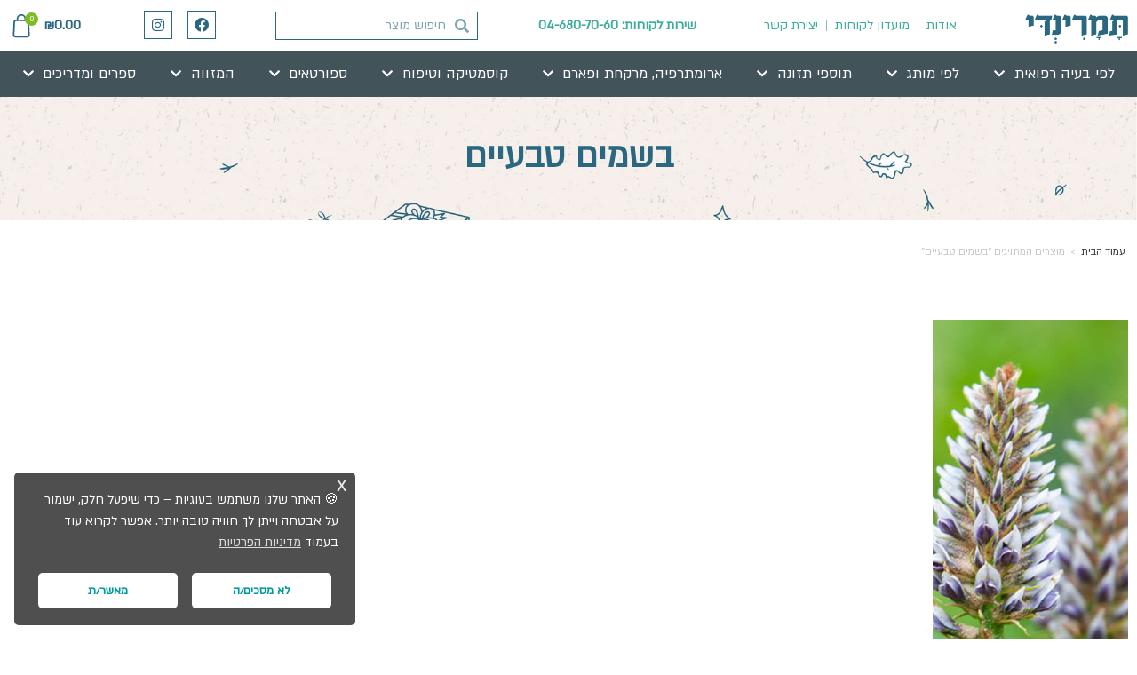

--- FILE ---
content_type: text/html; charset=UTF-8
request_url: https://tamarhindi.co.il/product-tag/%D7%91%D7%A9%D7%9E%D7%99%D7%9D-%D7%98%D7%91%D7%A2%D7%99%D7%99%D7%9D/
body_size: 94444
content:
<!DOCTYPE html>
<html class="html" dir="rtl" lang="he-IL">
<head><meta charset="UTF-8"><script>if(navigator.userAgent.match(/MSIE|Internet Explorer/i)||navigator.userAgent.match(/Trident\/7\..*?rv:11/i)){var href=document.location.href;if(!href.match(/[?&]nowprocket/)){if(href.indexOf("?")==-1){if(href.indexOf("#")==-1){document.location.href=href+"?nowprocket=1"}else{document.location.href=href.replace("#","?nowprocket=1#")}}else{if(href.indexOf("#")==-1){document.location.href=href+"&nowprocket=1"}else{document.location.href=href.replace("#","&nowprocket=1#")}}}}</script><script>(()=>{class RocketLazyLoadScripts{constructor(){this.v="2.0.3",this.userEvents=["keydown","keyup","mousedown","mouseup","mousemove","mouseover","mouseenter","mouseout","mouseleave","touchmove","touchstart","touchend","touchcancel","wheel","click","dblclick","input","visibilitychange"],this.attributeEvents=["onblur","onclick","oncontextmenu","ondblclick","onfocus","onmousedown","onmouseenter","onmouseleave","onmousemove","onmouseout","onmouseover","onmouseup","onmousewheel","onscroll","onsubmit"]}async t(){this.i(),this.o(),/iP(ad|hone)/.test(navigator.userAgent)&&this.h(),this.u(),this.l(this),this.m(),this.k(this),this.p(this),this._(),await Promise.all([this.R(),this.L()]),this.lastBreath=Date.now(),this.S(this),this.P(),this.D(),this.O(),this.M(),await this.C(this.delayedScripts.normal),await this.C(this.delayedScripts.defer),await this.C(this.delayedScripts.async),this.F("domReady"),await this.T(),await this.j(),await this.I(),this.F("windowLoad"),await this.A(),window.dispatchEvent(new Event("rocket-allScriptsLoaded")),this.everythingLoaded=!0,this.lastTouchEnd&&await new Promise((t=>setTimeout(t,500-Date.now()+this.lastTouchEnd))),this.H(),this.F("all"),this.U(),this.W()}i(){this.CSPIssue=sessionStorage.getItem("rocketCSPIssue"),document.addEventListener("securitypolicyviolation",(t=>{this.CSPIssue||"script-src-elem"!==t.violatedDirective||"data"!==t.blockedURI||(this.CSPIssue=!0,sessionStorage.setItem("rocketCSPIssue",!0))}),{isRocket:!0})}o(){window.addEventListener("pageshow",(t=>{this.persisted=t.persisted,this.realWindowLoadedFired=!0}),{isRocket:!0}),window.addEventListener("pagehide",(()=>{this.onFirstUserAction=null}),{isRocket:!0})}h(){let t;function e(e){t=e}window.addEventListener("touchstart",e,{isRocket:!0}),window.addEventListener("touchend",(function i(o){Math.abs(o.changedTouches[0].pageX-t.changedTouches[0].pageX)<10&&Math.abs(o.changedTouches[0].pageY-t.changedTouches[0].pageY)<10&&o.timeStamp-t.timeStamp<200&&(o.target.dispatchEvent(new PointerEvent("click",{target:o.target,bubbles:!0,cancelable:!0,detail:1})),event.preventDefault(),window.removeEventListener("touchstart",e,{isRocket:!0}),window.removeEventListener("touchend",i,{isRocket:!0}))}),{isRocket:!0})}q(t){this.userActionTriggered||("mousemove"!==t.type||this.firstMousemoveIgnored?"keyup"===t.type||"mouseover"===t.type||"mouseout"===t.type||(this.userActionTriggered=!0,this.onFirstUserAction&&this.onFirstUserAction()):this.firstMousemoveIgnored=!0),"click"===t.type&&t.preventDefault(),this.savedUserEvents.length>0&&(t.stopPropagation(),t.stopImmediatePropagation()),"touchstart"===this.lastEvent&&"touchend"===t.type&&(this.lastTouchEnd=Date.now()),"click"===t.type&&(this.lastTouchEnd=0),this.lastEvent=t.type,this.savedUserEvents.push(t)}u(){this.savedUserEvents=[],this.userEventHandler=this.q.bind(this),this.userEvents.forEach((t=>window.addEventListener(t,this.userEventHandler,{passive:!1,isRocket:!0})))}U(){this.userEvents.forEach((t=>window.removeEventListener(t,this.userEventHandler,{passive:!1,isRocket:!0}))),this.savedUserEvents.forEach((t=>{t.target.dispatchEvent(new window[t.constructor.name](t.type,t))}))}m(){this.eventsMutationObserver=new MutationObserver((t=>{const e="return false";for(const i of t){if("attributes"===i.type){const t=i.target.getAttribute(i.attributeName);t&&t!==e&&(i.target.setAttribute("data-rocket-"+i.attributeName,t),i.target["rocket"+i.attributeName]=new Function("event",t),i.target.setAttribute(i.attributeName,e))}"childList"===i.type&&i.addedNodes.forEach((t=>{if(t.nodeType===Node.ELEMENT_NODE)for(const i of t.attributes)this.attributeEvents.includes(i.name)&&i.value&&""!==i.value&&(t.setAttribute("data-rocket-"+i.name,i.value),t["rocket"+i.name]=new Function("event",i.value),t.setAttribute(i.name,e))}))}})),this.eventsMutationObserver.observe(document,{subtree:!0,childList:!0,attributeFilter:this.attributeEvents})}H(){this.eventsMutationObserver.disconnect(),this.attributeEvents.forEach((t=>{document.querySelectorAll("[data-rocket-"+t+"]").forEach((e=>{e.setAttribute(t,e.getAttribute("data-rocket-"+t)),e.removeAttribute("data-rocket-"+t)}))}))}k(t){Object.defineProperty(HTMLElement.prototype,"onclick",{get(){return this.rocketonclick||null},set(e){this.rocketonclick=e,this.setAttribute(t.everythingLoaded?"onclick":"data-rocket-onclick","this.rocketonclick(event)")}})}S(t){function e(e,i){let o=e[i];e[i]=null,Object.defineProperty(e,i,{get:()=>o,set(s){t.everythingLoaded?o=s:e["rocket"+i]=o=s}})}e(document,"onreadystatechange"),e(window,"onload"),e(window,"onpageshow");try{Object.defineProperty(document,"readyState",{get:()=>t.rocketReadyState,set(e){t.rocketReadyState=e},configurable:!0}),document.readyState="loading"}catch(t){console.log("WPRocket DJE readyState conflict, bypassing")}}l(t){this.originalAddEventListener=EventTarget.prototype.addEventListener,this.originalRemoveEventListener=EventTarget.prototype.removeEventListener,this.savedEventListeners=[],EventTarget.prototype.addEventListener=function(e,i,o){o&&o.isRocket||!t.B(e,this)&&!t.userEvents.includes(e)||t.B(e,this)&&!t.userActionTriggered||e.startsWith("rocket-")||t.everythingLoaded?t.originalAddEventListener.call(this,e,i,o):t.savedEventListeners.push({target:this,remove:!1,type:e,func:i,options:o})},EventTarget.prototype.removeEventListener=function(e,i,o){o&&o.isRocket||!t.B(e,this)&&!t.userEvents.includes(e)||t.B(e,this)&&!t.userActionTriggered||e.startsWith("rocket-")||t.everythingLoaded?t.originalRemoveEventListener.call(this,e,i,o):t.savedEventListeners.push({target:this,remove:!0,type:e,func:i,options:o})}}F(t){"all"===t&&(EventTarget.prototype.addEventListener=this.originalAddEventListener,EventTarget.prototype.removeEventListener=this.originalRemoveEventListener),this.savedEventListeners=this.savedEventListeners.filter((e=>{let i=e.type,o=e.target||window;return"domReady"===t&&"DOMContentLoaded"!==i&&"readystatechange"!==i||("windowLoad"===t&&"load"!==i&&"readystatechange"!==i&&"pageshow"!==i||(this.B(i,o)&&(i="rocket-"+i),e.remove?o.removeEventListener(i,e.func,e.options):o.addEventListener(i,e.func,e.options),!1))}))}p(t){let e;function i(e){return t.everythingLoaded?e:e.split(" ").map((t=>"load"===t||t.startsWith("load.")?"rocket-jquery-load":t)).join(" ")}function o(o){function s(e){const s=o.fn[e];o.fn[e]=o.fn.init.prototype[e]=function(){return this[0]===window&&t.userActionTriggered&&("string"==typeof arguments[0]||arguments[0]instanceof String?arguments[0]=i(arguments[0]):"object"==typeof arguments[0]&&Object.keys(arguments[0]).forEach((t=>{const e=arguments[0][t];delete arguments[0][t],arguments[0][i(t)]=e}))),s.apply(this,arguments),this}}if(o&&o.fn&&!t.allJQueries.includes(o)){const e={DOMContentLoaded:[],"rocket-DOMContentLoaded":[]};for(const t in e)document.addEventListener(t,(()=>{e[t].forEach((t=>t()))}),{isRocket:!0});o.fn.ready=o.fn.init.prototype.ready=function(i){function s(){parseInt(o.fn.jquery)>2?setTimeout((()=>i.bind(document)(o))):i.bind(document)(o)}return t.realDomReadyFired?!t.userActionTriggered||t.fauxDomReadyFired?s():e["rocket-DOMContentLoaded"].push(s):e.DOMContentLoaded.push(s),o([])},s("on"),s("one"),s("off"),t.allJQueries.push(o)}e=o}t.allJQueries=[],o(window.jQuery),Object.defineProperty(window,"jQuery",{get:()=>e,set(t){o(t)}})}P(){const t=new Map;document.write=document.writeln=function(e){const i=document.currentScript,o=document.createRange(),s=i.parentElement;let n=t.get(i);void 0===n&&(n=i.nextSibling,t.set(i,n));const c=document.createDocumentFragment();o.setStart(c,0),c.appendChild(o.createContextualFragment(e)),s.insertBefore(c,n)}}async R(){return new Promise((t=>{this.userActionTriggered?t():this.onFirstUserAction=t}))}async L(){return new Promise((t=>{document.addEventListener("DOMContentLoaded",(()=>{this.realDomReadyFired=!0,t()}),{isRocket:!0})}))}async I(){return this.realWindowLoadedFired?Promise.resolve():new Promise((t=>{window.addEventListener("load",t,{isRocket:!0})}))}M(){this.pendingScripts=[];this.scriptsMutationObserver=new MutationObserver((t=>{for(const e of t)e.addedNodes.forEach((t=>{"SCRIPT"!==t.tagName||t.noModule||t.isWPRocket||this.pendingScripts.push({script:t,promise:new Promise((e=>{const i=()=>{const i=this.pendingScripts.findIndex((e=>e.script===t));i>=0&&this.pendingScripts.splice(i,1),e()};t.addEventListener("load",i,{isRocket:!0}),t.addEventListener("error",i,{isRocket:!0}),setTimeout(i,1e3)}))})}))})),this.scriptsMutationObserver.observe(document,{childList:!0,subtree:!0})}async j(){await this.J(),this.pendingScripts.length?(await this.pendingScripts[0].promise,await this.j()):this.scriptsMutationObserver.disconnect()}D(){this.delayedScripts={normal:[],async:[],defer:[]},document.querySelectorAll("script[type$=rocketlazyloadscript]").forEach((t=>{t.hasAttribute("data-rocket-src")?t.hasAttribute("async")&&!1!==t.async?this.delayedScripts.async.push(t):t.hasAttribute("defer")&&!1!==t.defer||"module"===t.getAttribute("data-rocket-type")?this.delayedScripts.defer.push(t):this.delayedScripts.normal.push(t):this.delayedScripts.normal.push(t)}))}async _(){await this.L();let t=[];document.querySelectorAll("script[type$=rocketlazyloadscript][data-rocket-src]").forEach((e=>{let i=e.getAttribute("data-rocket-src");if(i&&!i.startsWith("data:")){i.startsWith("//")&&(i=location.protocol+i);try{const o=new URL(i).origin;o!==location.origin&&t.push({src:o,crossOrigin:e.crossOrigin||"module"===e.getAttribute("data-rocket-type")})}catch(t){}}})),t=[...new Map(t.map((t=>[JSON.stringify(t),t]))).values()],this.N(t,"preconnect")}async $(t){if(await this.G(),!0!==t.noModule||!("noModule"in HTMLScriptElement.prototype))return new Promise((e=>{let i;function o(){(i||t).setAttribute("data-rocket-status","executed"),e()}try{if(navigator.userAgent.includes("Firefox/")||""===navigator.vendor||this.CSPIssue)i=document.createElement("script"),[...t.attributes].forEach((t=>{let e=t.nodeName;"type"!==e&&("data-rocket-type"===e&&(e="type"),"data-rocket-src"===e&&(e="src"),i.setAttribute(e,t.nodeValue))})),t.text&&(i.text=t.text),t.nonce&&(i.nonce=t.nonce),i.hasAttribute("src")?(i.addEventListener("load",o,{isRocket:!0}),i.addEventListener("error",(()=>{i.setAttribute("data-rocket-status","failed-network"),e()}),{isRocket:!0}),setTimeout((()=>{i.isConnected||e()}),1)):(i.text=t.text,o()),i.isWPRocket=!0,t.parentNode.replaceChild(i,t);else{const i=t.getAttribute("data-rocket-type"),s=t.getAttribute("data-rocket-src");i?(t.type=i,t.removeAttribute("data-rocket-type")):t.removeAttribute("type"),t.addEventListener("load",o,{isRocket:!0}),t.addEventListener("error",(i=>{this.CSPIssue&&i.target.src.startsWith("data:")?(console.log("WPRocket: CSP fallback activated"),t.removeAttribute("src"),this.$(t).then(e)):(t.setAttribute("data-rocket-status","failed-network"),e())}),{isRocket:!0}),s?(t.fetchPriority="high",t.removeAttribute("data-rocket-src"),t.src=s):t.src="data:text/javascript;base64,"+window.btoa(unescape(encodeURIComponent(t.text)))}}catch(i){t.setAttribute("data-rocket-status","failed-transform"),e()}}));t.setAttribute("data-rocket-status","skipped")}async C(t){const e=t.shift();return e?(e.isConnected&&await this.$(e),this.C(t)):Promise.resolve()}O(){this.N([...this.delayedScripts.normal,...this.delayedScripts.defer,...this.delayedScripts.async],"preload")}N(t,e){this.trash=this.trash||[];let i=!0;var o=document.createDocumentFragment();t.forEach((t=>{const s=t.getAttribute&&t.getAttribute("data-rocket-src")||t.src;if(s&&!s.startsWith("data:")){const n=document.createElement("link");n.href=s,n.rel=e,"preconnect"!==e&&(n.as="script",n.fetchPriority=i?"high":"low"),t.getAttribute&&"module"===t.getAttribute("data-rocket-type")&&(n.crossOrigin=!0),t.crossOrigin&&(n.crossOrigin=t.crossOrigin),t.integrity&&(n.integrity=t.integrity),t.nonce&&(n.nonce=t.nonce),o.appendChild(n),this.trash.push(n),i=!1}})),document.head.appendChild(o)}W(){this.trash.forEach((t=>t.remove()))}async T(){try{document.readyState="interactive"}catch(t){}this.fauxDomReadyFired=!0;try{await this.G(),document.dispatchEvent(new Event("rocket-readystatechange")),await this.G(),document.rocketonreadystatechange&&document.rocketonreadystatechange(),await this.G(),document.dispatchEvent(new Event("rocket-DOMContentLoaded")),await this.G(),window.dispatchEvent(new Event("rocket-DOMContentLoaded"))}catch(t){console.error(t)}}async A(){try{document.readyState="complete"}catch(t){}try{await this.G(),document.dispatchEvent(new Event("rocket-readystatechange")),await this.G(),document.rocketonreadystatechange&&document.rocketonreadystatechange(),await this.G(),window.dispatchEvent(new Event("rocket-load")),await this.G(),window.rocketonload&&window.rocketonload(),await this.G(),this.allJQueries.forEach((t=>t(window).trigger("rocket-jquery-load"))),await this.G();const t=new Event("rocket-pageshow");t.persisted=this.persisted,window.dispatchEvent(t),await this.G(),window.rocketonpageshow&&window.rocketonpageshow({persisted:this.persisted})}catch(t){console.error(t)}}async G(){Date.now()-this.lastBreath>45&&(await this.J(),this.lastBreath=Date.now())}async J(){return document.hidden?new Promise((t=>setTimeout(t))):new Promise((t=>requestAnimationFrame(t)))}B(t,e){return e===document&&"readystatechange"===t||(e===document&&"DOMContentLoaded"===t||(e===window&&"DOMContentLoaded"===t||(e===window&&"load"===t||e===window&&"pageshow"===t)))}static run(){(new RocketLazyLoadScripts).t()}}RocketLazyLoadScripts.run()})();</script>
	
	<link rel="profile" href="https://gmpg.org/xfn/11">

	<meta name='robots' content='index, follow, max-image-preview:large, max-snippet:-1, max-video-preview:-1' />
<meta name="viewport" content="width=device-width, initial-scale=1"><script type="rocketlazyloadscript">window._wca = window._wca || [];</script>

	<!-- This site is optimized with the Yoast SEO plugin v26.6 - https://yoast.com/wordpress/plugins/seo/ -->
	<title>בשמים טבעיים - תמרינדי חנות טבע ובריאות</title>
	<meta name="description" content="תמרינדי – חנות למוצרי בריאות וטבע עם מגוון רחב של מוצרים כגון: תוספי תזונה, צמחי מרפא, קוסמטיקה טבעית ועוד. לפרטים על בשמים טבעיים בקרו באתר." />
	<link rel="canonical" href="https://tamarhindi.co.il/product-tag/בשמים-טבעיים/" />
	<meta property="og:locale" content="he_IL" />
	<meta property="og:type" content="article" />
	<meta property="og:title" content="בשמים טבעיים - תמרינדי חנות טבע ובריאות" />
	<meta property="og:description" content="תמרינדי – חנות למוצרי בריאות וטבע עם מגוון רחב של מוצרים כגון: תוספי תזונה, צמחי מרפא, קוסמטיקה טבעית ועוד. לפרטים על בשמים טבעיים בקרו באתר." />
	<meta property="og:url" content="https://tamarhindi.co.il/product-tag/בשמים-טבעיים/" />
	<meta property="og:site_name" content="תמרינדי חנות טבע ובריאות" />
	<meta name="twitter:card" content="summary_large_image" />
	<script type="application/ld+json" class="yoast-schema-graph">{"@context":"https://schema.org","@graph":[{"@type":"CollectionPage","@id":"https://tamarhindi.co.il/product-tag/%d7%91%d7%a9%d7%9e%d7%99%d7%9d-%d7%98%d7%91%d7%a2%d7%99%d7%99%d7%9d/","url":"https://tamarhindi.co.il/product-tag/%d7%91%d7%a9%d7%9e%d7%99%d7%9d-%d7%98%d7%91%d7%a2%d7%99%d7%99%d7%9d/","name":"בשמים טבעיים - תמרינדי חנות טבע ובריאות","isPartOf":{"@id":"https://tamarhindi.co.il/#website"},"description":"תמרינדי – חנות למוצרי בריאות וטבע עם מגוון רחב של מוצרים כגון: תוספי תזונה, צמחי מרפא, קוסמטיקה טבעית ועוד. לפרטים על בשמים טבעיים בקרו באתר.","breadcrumb":{"@id":"https://tamarhindi.co.il/product-tag/%d7%91%d7%a9%d7%9e%d7%99%d7%9d-%d7%98%d7%91%d7%a2%d7%99%d7%99%d7%9d/#breadcrumb"},"inLanguage":"he-IL"},{"@type":"BreadcrumbList","@id":"https://tamarhindi.co.il/product-tag/%d7%91%d7%a9%d7%9e%d7%99%d7%9d-%d7%98%d7%91%d7%a2%d7%99%d7%99%d7%9d/#breadcrumb","itemListElement":[{"@type":"ListItem","position":1,"name":"דף הבית","item":"https://tamarhindi.co.il/"},{"@type":"ListItem","position":2,"name":"בשמים טבעיים"}]},{"@type":"WebSite","@id":"https://tamarhindi.co.il/#website","url":"https://tamarhindi.co.il/","name":"תמרינדי חנות טבע ובריאות","description":"חנות טבע ובריאות","potentialAction":[{"@type":"SearchAction","target":{"@type":"EntryPoint","urlTemplate":"https://tamarhindi.co.il/?s={search_term_string}"},"query-input":{"@type":"PropertyValueSpecification","valueRequired":true,"valueName":"search_term_string"}}],"inLanguage":"he-IL"}]}</script>
	<!-- / Yoast SEO plugin. -->


<link rel='dns-prefetch' href='//cdn.elementor.com' />
<link rel='dns-prefetch' href='//stats.wp.com' />
<link rel='dns-prefetch' href='//cdnjs.cloudflare.com' />
<link rel="alternate" type="application/rss+xml" title="תמרינדי חנות טבע ובריאות &laquo; פיד‏" href="https://tamarhindi.co.il/feed/" />
<link rel="alternate" type="application/rss+xml" title="תמרינדי חנות טבע ובריאות &laquo; פיד תגובות‏" href="https://tamarhindi.co.il/comments/feed/" />
<link rel="alternate" type="application/rss+xml" title="תמרינדי חנות טבע ובריאות &laquo; פיד תגית בשמים טבעיים" href="https://tamarhindi.co.il/product-tag/%d7%91%d7%a9%d7%9e%d7%99%d7%9d-%d7%98%d7%91%d7%a2%d7%99%d7%99%d7%9d/feed/" />
<style id='wp-img-auto-sizes-contain-inline-css'>
img:is([sizes=auto i],[sizes^="auto," i]){contain-intrinsic-size:3000px 1500px}
/*# sourceURL=wp-img-auto-sizes-contain-inline-css */
</style>
<style id='wp-emoji-styles-inline-css'>

	img.wp-smiley, img.emoji {
		display: inline !important;
		border: none !important;
		box-shadow: none !important;
		height: 1em !important;
		width: 1em !important;
		margin: 0 0.07em !important;
		vertical-align: -0.1em !important;
		background: none !important;
		padding: 0 !important;
	}
/*# sourceURL=wp-emoji-styles-inline-css */
</style>
<link rel='stylesheet' id='wp-block-library-rtl-css' href='https://tamarhindi.co.il/wp-includes/css/dist/block-library/style-rtl.min.css?ver=6.9' media='all' />
<style id='global-styles-inline-css'>
:root{--wp--preset--aspect-ratio--square: 1;--wp--preset--aspect-ratio--4-3: 4/3;--wp--preset--aspect-ratio--3-4: 3/4;--wp--preset--aspect-ratio--3-2: 3/2;--wp--preset--aspect-ratio--2-3: 2/3;--wp--preset--aspect-ratio--16-9: 16/9;--wp--preset--aspect-ratio--9-16: 9/16;--wp--preset--color--black: #000000;--wp--preset--color--cyan-bluish-gray: #abb8c3;--wp--preset--color--white: #ffffff;--wp--preset--color--pale-pink: #f78da7;--wp--preset--color--vivid-red: #cf2e2e;--wp--preset--color--luminous-vivid-orange: #ff6900;--wp--preset--color--luminous-vivid-amber: #fcb900;--wp--preset--color--light-green-cyan: #7bdcb5;--wp--preset--color--vivid-green-cyan: #00d084;--wp--preset--color--pale-cyan-blue: #8ed1fc;--wp--preset--color--vivid-cyan-blue: #0693e3;--wp--preset--color--vivid-purple: #9b51e0;--wp--preset--gradient--vivid-cyan-blue-to-vivid-purple: linear-gradient(135deg,rgb(6,147,227) 0%,rgb(155,81,224) 100%);--wp--preset--gradient--light-green-cyan-to-vivid-green-cyan: linear-gradient(135deg,rgb(122,220,180) 0%,rgb(0,208,130) 100%);--wp--preset--gradient--luminous-vivid-amber-to-luminous-vivid-orange: linear-gradient(135deg,rgb(252,185,0) 0%,rgb(255,105,0) 100%);--wp--preset--gradient--luminous-vivid-orange-to-vivid-red: linear-gradient(135deg,rgb(255,105,0) 0%,rgb(207,46,46) 100%);--wp--preset--gradient--very-light-gray-to-cyan-bluish-gray: linear-gradient(135deg,rgb(238,238,238) 0%,rgb(169,184,195) 100%);--wp--preset--gradient--cool-to-warm-spectrum: linear-gradient(135deg,rgb(74,234,220) 0%,rgb(151,120,209) 20%,rgb(207,42,186) 40%,rgb(238,44,130) 60%,rgb(251,105,98) 80%,rgb(254,248,76) 100%);--wp--preset--gradient--blush-light-purple: linear-gradient(135deg,rgb(255,206,236) 0%,rgb(152,150,240) 100%);--wp--preset--gradient--blush-bordeaux: linear-gradient(135deg,rgb(254,205,165) 0%,rgb(254,45,45) 50%,rgb(107,0,62) 100%);--wp--preset--gradient--luminous-dusk: linear-gradient(135deg,rgb(255,203,112) 0%,rgb(199,81,192) 50%,rgb(65,88,208) 100%);--wp--preset--gradient--pale-ocean: linear-gradient(135deg,rgb(255,245,203) 0%,rgb(182,227,212) 50%,rgb(51,167,181) 100%);--wp--preset--gradient--electric-grass: linear-gradient(135deg,rgb(202,248,128) 0%,rgb(113,206,126) 100%);--wp--preset--gradient--midnight: linear-gradient(135deg,rgb(2,3,129) 0%,rgb(40,116,252) 100%);--wp--preset--font-size--small: 13px;--wp--preset--font-size--medium: 20px;--wp--preset--font-size--large: 36px;--wp--preset--font-size--x-large: 42px;--wp--preset--spacing--20: 0.44rem;--wp--preset--spacing--30: 0.67rem;--wp--preset--spacing--40: 1rem;--wp--preset--spacing--50: 1.5rem;--wp--preset--spacing--60: 2.25rem;--wp--preset--spacing--70: 3.38rem;--wp--preset--spacing--80: 5.06rem;--wp--preset--shadow--natural: 6px 6px 9px rgba(0, 0, 0, 0.2);--wp--preset--shadow--deep: 12px 12px 50px rgba(0, 0, 0, 0.4);--wp--preset--shadow--sharp: 6px 6px 0px rgba(0, 0, 0, 0.2);--wp--preset--shadow--outlined: 6px 6px 0px -3px rgb(255, 255, 255), 6px 6px rgb(0, 0, 0);--wp--preset--shadow--crisp: 6px 6px 0px rgb(0, 0, 0);}:where(.is-layout-flex){gap: 0.5em;}:where(.is-layout-grid){gap: 0.5em;}body .is-layout-flex{display: flex;}.is-layout-flex{flex-wrap: wrap;align-items: center;}.is-layout-flex > :is(*, div){margin: 0;}body .is-layout-grid{display: grid;}.is-layout-grid > :is(*, div){margin: 0;}:where(.wp-block-columns.is-layout-flex){gap: 2em;}:where(.wp-block-columns.is-layout-grid){gap: 2em;}:where(.wp-block-post-template.is-layout-flex){gap: 1.25em;}:where(.wp-block-post-template.is-layout-grid){gap: 1.25em;}.has-black-color{color: var(--wp--preset--color--black) !important;}.has-cyan-bluish-gray-color{color: var(--wp--preset--color--cyan-bluish-gray) !important;}.has-white-color{color: var(--wp--preset--color--white) !important;}.has-pale-pink-color{color: var(--wp--preset--color--pale-pink) !important;}.has-vivid-red-color{color: var(--wp--preset--color--vivid-red) !important;}.has-luminous-vivid-orange-color{color: var(--wp--preset--color--luminous-vivid-orange) !important;}.has-luminous-vivid-amber-color{color: var(--wp--preset--color--luminous-vivid-amber) !important;}.has-light-green-cyan-color{color: var(--wp--preset--color--light-green-cyan) !important;}.has-vivid-green-cyan-color{color: var(--wp--preset--color--vivid-green-cyan) !important;}.has-pale-cyan-blue-color{color: var(--wp--preset--color--pale-cyan-blue) !important;}.has-vivid-cyan-blue-color{color: var(--wp--preset--color--vivid-cyan-blue) !important;}.has-vivid-purple-color{color: var(--wp--preset--color--vivid-purple) !important;}.has-black-background-color{background-color: var(--wp--preset--color--black) !important;}.has-cyan-bluish-gray-background-color{background-color: var(--wp--preset--color--cyan-bluish-gray) !important;}.has-white-background-color{background-color: var(--wp--preset--color--white) !important;}.has-pale-pink-background-color{background-color: var(--wp--preset--color--pale-pink) !important;}.has-vivid-red-background-color{background-color: var(--wp--preset--color--vivid-red) !important;}.has-luminous-vivid-orange-background-color{background-color: var(--wp--preset--color--luminous-vivid-orange) !important;}.has-luminous-vivid-amber-background-color{background-color: var(--wp--preset--color--luminous-vivid-amber) !important;}.has-light-green-cyan-background-color{background-color: var(--wp--preset--color--light-green-cyan) !important;}.has-vivid-green-cyan-background-color{background-color: var(--wp--preset--color--vivid-green-cyan) !important;}.has-pale-cyan-blue-background-color{background-color: var(--wp--preset--color--pale-cyan-blue) !important;}.has-vivid-cyan-blue-background-color{background-color: var(--wp--preset--color--vivid-cyan-blue) !important;}.has-vivid-purple-background-color{background-color: var(--wp--preset--color--vivid-purple) !important;}.has-black-border-color{border-color: var(--wp--preset--color--black) !important;}.has-cyan-bluish-gray-border-color{border-color: var(--wp--preset--color--cyan-bluish-gray) !important;}.has-white-border-color{border-color: var(--wp--preset--color--white) !important;}.has-pale-pink-border-color{border-color: var(--wp--preset--color--pale-pink) !important;}.has-vivid-red-border-color{border-color: var(--wp--preset--color--vivid-red) !important;}.has-luminous-vivid-orange-border-color{border-color: var(--wp--preset--color--luminous-vivid-orange) !important;}.has-luminous-vivid-amber-border-color{border-color: var(--wp--preset--color--luminous-vivid-amber) !important;}.has-light-green-cyan-border-color{border-color: var(--wp--preset--color--light-green-cyan) !important;}.has-vivid-green-cyan-border-color{border-color: var(--wp--preset--color--vivid-green-cyan) !important;}.has-pale-cyan-blue-border-color{border-color: var(--wp--preset--color--pale-cyan-blue) !important;}.has-vivid-cyan-blue-border-color{border-color: var(--wp--preset--color--vivid-cyan-blue) !important;}.has-vivid-purple-border-color{border-color: var(--wp--preset--color--vivid-purple) !important;}.has-vivid-cyan-blue-to-vivid-purple-gradient-background{background: var(--wp--preset--gradient--vivid-cyan-blue-to-vivid-purple) !important;}.has-light-green-cyan-to-vivid-green-cyan-gradient-background{background: var(--wp--preset--gradient--light-green-cyan-to-vivid-green-cyan) !important;}.has-luminous-vivid-amber-to-luminous-vivid-orange-gradient-background{background: var(--wp--preset--gradient--luminous-vivid-amber-to-luminous-vivid-orange) !important;}.has-luminous-vivid-orange-to-vivid-red-gradient-background{background: var(--wp--preset--gradient--luminous-vivid-orange-to-vivid-red) !important;}.has-very-light-gray-to-cyan-bluish-gray-gradient-background{background: var(--wp--preset--gradient--very-light-gray-to-cyan-bluish-gray) !important;}.has-cool-to-warm-spectrum-gradient-background{background: var(--wp--preset--gradient--cool-to-warm-spectrum) !important;}.has-blush-light-purple-gradient-background{background: var(--wp--preset--gradient--blush-light-purple) !important;}.has-blush-bordeaux-gradient-background{background: var(--wp--preset--gradient--blush-bordeaux) !important;}.has-luminous-dusk-gradient-background{background: var(--wp--preset--gradient--luminous-dusk) !important;}.has-pale-ocean-gradient-background{background: var(--wp--preset--gradient--pale-ocean) !important;}.has-electric-grass-gradient-background{background: var(--wp--preset--gradient--electric-grass) !important;}.has-midnight-gradient-background{background: var(--wp--preset--gradient--midnight) !important;}.has-small-font-size{font-size: var(--wp--preset--font-size--small) !important;}.has-medium-font-size{font-size: var(--wp--preset--font-size--medium) !important;}.has-large-font-size{font-size: var(--wp--preset--font-size--large) !important;}.has-x-large-font-size{font-size: var(--wp--preset--font-size--x-large) !important;}
/*# sourceURL=global-styles-inline-css */
</style>

<style id='classic-theme-styles-inline-css'>
/*! This file is auto-generated */
.wp-block-button__link{color:#fff;background-color:#32373c;border-radius:9999px;box-shadow:none;text-decoration:none;padding:calc(.667em + 2px) calc(1.333em + 2px);font-size:1.125em}.wp-block-file__button{background:#32373c;color:#fff;text-decoration:none}
/*# sourceURL=/wp-includes/css/classic-themes.min.css */
</style>
<link data-minify="1" rel='stylesheet' id='slicewp-style-css' href='https://tamarhindi.co.il/wp-content/cache/min/1/wp-content/plugins/slicewp/assets/css/style-front-end.css?ver=1769947244' media='all' />
<style id='woocommerce-inline-inline-css'>
.woocommerce form .form-row .required { visibility: visible; }
/*# sourceURL=woocommerce-inline-inline-css */
</style>
<link rel='stylesheet' id='nsc_bar_nice-cookie-consent-css' href='https://tamarhindi.co.il/wp-content/plugins/beautiful-and-responsive-cookie-consent/public/cookieNSCconsent.min.css?ver=4.9.2' media='all' />
<style id='nsc_bar_nice-cookie-consent-inline-css'>
.cc-window { font-family: almoni new}
/*# sourceURL=nsc_bar_nice-cookie-consent-inline-css */
</style>
<link data-minify="1" rel='stylesheet' id='ea11y-widget-fonts-css' href='https://tamarhindi.co.il/wp-content/cache/min/1/wp-content/plugins/pojo-accessibility/assets/build/fonts.css?ver=1769947244' media='all' />
<link data-minify="1" rel='stylesheet' id='ea11y-skip-link-css' href='https://tamarhindi.co.il/wp-content/cache/min/1/wp-content/plugins/pojo-accessibility/assets/build/skip-link.css?ver=1769947244' media='all' />
<link data-minify="1" rel='stylesheet' id='select2-css' href='https://tamarhindi.co.il/wp-content/cache/min/1/wp-content/plugins/woocommerce/assets/css/select2.css?ver=1769947244' media='all' />
<link data-minify="1" rel='stylesheet' id='lightslider-css' href='https://tamarhindi.co.il/wp-content/cache/min/1/ajax/libs/lightslider/1.1.6/css/lightslider.css?ver=1769947244' media='all' />
<link data-minify="1" rel='stylesheet' id='xoo-wsc-fonts-css' href='https://tamarhindi.co.il/wp-content/cache/min/1/wp-content/plugins/woocommerce-side-cart-premium/assets/css/xoo-wsc-fonts.css?ver=1769947244' media='all' />
<link data-minify="1" rel='stylesheet' id='xoo-wsc-style-css' href='https://tamarhindi.co.il/wp-content/cache/min/1/wp-content/plugins/woocommerce-side-cart-premium/assets/css/xoo-wsc-style.css?ver=1769947244' media='all' />
<style id='xoo-wsc-style-inline-css'>

.xoo-wsc-sp-left-col img{
	max-width: 80px;
}

.xoo-wsc-sp-right-col{
	font-size: 14px;
}

.xoo-wsc-sp-container{
	background-color: #eee;
}


 

.xoo-wsc-footer{
	background-color: #ffffff;
	color: #000000;
	padding: 10px 20px;
}

.xoo-wsc-footer, .xoo-wsc-footer a, .xoo-wsc-footer .amount{
	font-size: 15px;
}

.xoo-wsc-ft-buttons-cont{
	grid-template-columns: auto;
}

.xoo-wsc-basket{
	bottom: 12px;
	left: 0px;
	background-color: #ffffff;
	color: #000000;
	box-shadow: 0 1px 4px 0;
	border-radius: 50%}

.xoo-wsc-bki{
	font-size: 30px}

.xoo-wsc-items-count{
	top: -12px;
	left: -12px;
}

.xoo-wsc-items-count, .xoo-wsc-sc-count{
	background-color: #000000;
	color: #ffffff;
}

.xoo-wsc-container, .xoo-wsc-slider{
	max-width: 350px;
	left: -350px;
	top: 0;bottom: 0;
	bottom: 0;
	font-family: }


.xoo-wsc-cart-active .xoo-wsc-container, .xoo-wsc-slider-active .xoo-wsc-slider{
	left: 0;
}


.xoo-wsc-cart-active .xoo-wsc-basket{
	left: 350px;
}

.xoo-wsc-slider{
	right: -350px;
}

span.xoo-wsch-close {
    font-size: 16px;
    right: 10px;
}

.xoo-wsch-top{
	justify-content: center;
}

.xoo-wsch-text{
	font-size: 20px;
}

.xoo-wsc-header{
	color: #000000;
	background-color: #ffffff;
}

.xoo-wsc-sb-bar > span{
	background-color: #1e73be;
}

.xoo-wsc-body{
	background-color: #ffffff;
}

.xoo-wsc-body, .xoo-wsc-body span.amount, .xoo-wsc-body a{
	font-size: 16px;
	color: #000000;
}

.xoo-wsc-product{
	padding: 20px 15px;
}

.xoo-wsc-img-col{
	width: 25%;
}
.xoo-wsc-sum-col{
	width: 75%;
}

.xoo-wsc-sum-col{
	justify-content: center;
}

/***** Quantity *****/

.xoo-wsc-qty-box{
	max-width: 75px;
}

.xoo-wsc-qty-box.xoo-wsc-qtb-square{
	border-color: #000000;
}

input[type="number"].xoo-wsc-qty{
	border-color: #000000;
	background-color: #ffffff;
	color: #000000;
	height: 28px;
	line-height: 28px;
}

input[type="number"].xoo-wsc-qty, .xoo-wsc-qtb-square{
	border-width: 1px;
	border-style: solid;
}
.xoo-wsc-chng{
	background-color: #ffffff;
	color: #000000;
}
/*# sourceURL=xoo-wsc-style-inline-css */
</style>
<link rel='stylesheet' id='oceanwp-style-css' href='https://tamarhindi.co.il/wp-content/themes/oceanwp/assets/css/style.min.css?ver=1.0' media='all' />
<link rel='stylesheet' id='child-style-css' href='https://tamarhindi.co.il/wp-content/themes/oceanwp-child-theme-master/style.css?ver=6.9' media='all' />
<link rel='stylesheet' id='oceanwp-woo-mini-cart-css' href='https://tamarhindi.co.il/wp-content/themes/oceanwp/assets/css/woo/woo-mini-cart.min.css?ver=6.9' media='all' />
<link data-minify="1" rel='stylesheet' id='oceanwp-woo-mini-cart-rtl-css' href='https://tamarhindi.co.il/wp-content/cache/min/1/wp-content/themes/oceanwp/assets/css/woo/woo-mini-cart-rtl.css?ver=1769947244' media='all' />
<link data-minify="1" rel='stylesheet' id='font-awesome-css' href='https://tamarhindi.co.il/wp-content/cache/min/1/wp-content/themes/oceanwp/assets/fonts/fontawesome/css/all.min.css?ver=1769947244' media='all' />
<link data-minify="1" rel='stylesheet' id='simple-line-icons-css' href='https://tamarhindi.co.il/wp-content/cache/min/1/wp-content/themes/oceanwp/assets/css/third/simple-line-icons.min.css?ver=1769947244' media='all' />
<link rel='stylesheet' id='elementor-frontend-css' href='https://tamarhindi.co.il/wp-content/plugins/elementor/assets/css/frontend-rtl.min.css?ver=3.30.2' media='all' />
<style id='elementor-frontend-inline-css'>
.elementor-kit-10128{--e-global-color-primary:#6EC1E4;--e-global-color-secondary:#54595F;--e-global-color-text:#7A7A7A;--e-global-color-accent:#61CE70;--e-global-color-53e386a:#2A6881;--e-global-color-7edf721:#0A232D;--e-global-color-7ae718a:#E5AC0A;--e-global-color-7156bc5:#5AB6B6;--e-global-color-bdb0ec0:#FFFFFF;--e-global-typography-primary-font-family:"almoni new";--e-global-typography-primary-font-weight:600;--e-global-typography-secondary-font-family:"almoni new";--e-global-typography-secondary-font-weight:400;--e-global-typography-text-font-family:"almoni new";--e-global-typography-text-font-weight:400;--e-global-typography-accent-font-family:"almoni new";--e-global-typography-accent-font-weight:500;font-family:"almoni new", Sans-serif;}.elementor-kit-10128 e-page-transition{background-color:#FFBC7D;}.elementor-kit-10128 a{font-family:"almoni new", Sans-serif;}.elementor-kit-10128 h1{font-family:"almoni new", Sans-serif;}.elementor-kit-10128 h2{font-family:"almoni new", Sans-serif;}.elementor-kit-10128 h3{font-family:"almoni new", Sans-serif;}.elementor-kit-10128 h4{font-family:"almoni new", Sans-serif;}.elementor-kit-10128 h5{font-family:"almoni new", Sans-serif;}.elementor-kit-10128 h6{font-family:"almoni new", Sans-serif;}.elementor-section.elementor-section-boxed > .elementor-container{max-width:1140px;}.e-con{--container-max-width:1140px;}.elementor-widget:not(:last-child){margin-block-end:20px;}.elementor-element{--widgets-spacing:20px 20px;--widgets-spacing-row:20px;--widgets-spacing-column:20px;}{}h1.entry-title{display:var(--page-title-display);}@media(max-width:1024px){.elementor-section.elementor-section-boxed > .elementor-container{max-width:1024px;}.e-con{--container-max-width:1024px;}}@media(max-width:767px){.elementor-section.elementor-section-boxed > .elementor-container{max-width:767px;}.e-con{--container-max-width:767px;}}/* Start Custom Fonts CSS */@font-face {
	font-family: 'almoni new';
	font-style: normal;
	font-weight: normal;
	font-display: auto;
	src: url('https://tamarhindi.co.il/wp-content/uploads/2022/07/almoni-regular-aaa.woff') format('woff');
}
/* End Custom Fonts CSS */
.elementor-5675 .elementor-element.elementor-element-ae08f6e{z-index:999999999;}.elementor-5675 .elementor-element.elementor-element-5302d76 > .elementor-element-populated{padding:0px 0px 0px 0px;}.elementor-5675 .elementor-element.elementor-element-9ad95ea:not(.elementor-motion-effects-element-type-background), .elementor-5675 .elementor-element.elementor-element-9ad95ea > .elementor-motion-effects-container > .elementor-motion-effects-layer{background-color:#FFFFFF;}.elementor-5675 .elementor-element.elementor-element-9ad95ea > .elementor-container{max-width:1400px;}.elementor-5675 .elementor-element.elementor-element-9ad95ea{transition:background 0.3s, border 0.3s, border-radius 0.3s, box-shadow 0.3s;}.elementor-5675 .elementor-element.elementor-element-9ad95ea > .elementor-background-overlay{transition:background 0.3s, border-radius 0.3s, opacity 0.3s;}.elementor-bc-flex-widget .elementor-5675 .elementor-element.elementor-element-a1d2b93.elementor-column .elementor-widget-wrap{align-items:center;}.elementor-5675 .elementor-element.elementor-element-a1d2b93.elementor-column.elementor-element[data-element_type="column"] > .elementor-widget-wrap.elementor-element-populated{align-content:center;align-items:center;}.elementor-5675 .elementor-element.elementor-element-a1d2b93.elementor-column > .elementor-widget-wrap{justify-content:space-between;}.elementor-5675 .elementor-element.elementor-element-a1d2b93 > .elementor-element-populated{padding:12px 10px 12px 10px;}.elementor-5675 .elementor-element.elementor-element-68b7668{width:auto;max-width:auto;text-align:right;}.elementor-5675 .elementor-element.elementor-element-68b7668 > .elementor-widget-container{margin:0px 0px -8px 0px;}.elementor-5675 .elementor-element.elementor-element-68b7668 img{width:116px;}.elementor-5675 .elementor-element.elementor-element-1cb9df8{width:auto;max-width:auto;--e-nav-menu-divider-content:"";--e-nav-menu-divider-style:solid;--e-nav-menu-divider-width:1px;--e-nav-menu-divider-height:12px;--e-nav-menu-divider-color:#2A68817A;--e-nav-menu-horizontal-menu-item-margin:calc( 0px / 2 );}.elementor-5675 .elementor-element.elementor-element-1cb9df8 .elementor-menu-toggle{margin:0 auto;}.elementor-5675 .elementor-element.elementor-element-1cb9df8 .elementor-nav-menu .elementor-item{font-size:16px;font-weight:normal;}.elementor-5675 .elementor-element.elementor-element-1cb9df8 .elementor-nav-menu--main .elementor-item{color:#3DAD9D;fill:#3DAD9D;padding-left:9px;padding-right:9px;padding-top:0px;padding-bottom:0px;}.elementor-5675 .elementor-element.elementor-element-1cb9df8 .elementor-nav-menu--main .elementor-item:hover,
					.elementor-5675 .elementor-element.elementor-element-1cb9df8 .elementor-nav-menu--main .elementor-item.elementor-item-active,
					.elementor-5675 .elementor-element.elementor-element-1cb9df8 .elementor-nav-menu--main .elementor-item.highlighted,
					.elementor-5675 .elementor-element.elementor-element-1cb9df8 .elementor-nav-menu--main .elementor-item:focus{color:#78D5FF;fill:#78D5FF;}.elementor-5675 .elementor-element.elementor-element-1cb9df8 .elementor-nav-menu--main:not(.elementor-nav-menu--layout-horizontal) .elementor-nav-menu > li:not(:last-child){margin-bottom:0px;}.elementor-5675 .elementor-element.elementor-element-9e70528{width:auto;max-width:auto;}.elementor-5675 .elementor-element.elementor-element-9e70528 .elementor-heading-title{font-size:16px;font-weight:bold;color:#3DAD9D;}.elementor-5675 .elementor-element.elementor-element-ca53926{width:auto;max-width:auto;}.elementor-5675 .elementor-element.elementor-element-ca53926 .elementor-search-form__container{min-height:29px;}.elementor-5675 .elementor-element.elementor-element-ca53926 .elementor-search-form__submit{min-width:29px;}body:not(.rtl) .elementor-5675 .elementor-element.elementor-element-ca53926 .elementor-search-form__icon{padding-left:calc(29px / 3);}body.rtl .elementor-5675 .elementor-element.elementor-element-ca53926 .elementor-search-form__icon{padding-right:calc(29px / 3);}.elementor-5675 .elementor-element.elementor-element-ca53926 .elementor-search-form__input, .elementor-5675 .elementor-element.elementor-element-ca53926.elementor-search-form--button-type-text .elementor-search-form__submit{padding-left:calc(29px / 3);padding-right:calc(29px / 3);}.elementor-5675 .elementor-element.elementor-element-ca53926 .elementor-search-form__icon{--e-search-form-icon-size-minimal:16px;}.elementor-5675 .elementor-element.elementor-element-ca53926 input[type="search"].elementor-search-form__input{font-size:16px;}.elementor-5675 .elementor-element.elementor-element-ca53926 .elementor-search-form__input,
					.elementor-5675 .elementor-element.elementor-element-ca53926 .elementor-search-form__icon,
					.elementor-5675 .elementor-element.elementor-element-ca53926 .elementor-lightbox .dialog-lightbox-close-button,
					.elementor-5675 .elementor-element.elementor-element-ca53926 .elementor-lightbox .dialog-lightbox-close-button:hover,
					.elementor-5675 .elementor-element.elementor-element-ca53926.elementor-search-form--skin-full_screen input[type="search"].elementor-search-form__input{color:var( --e-global-color-53e386a );fill:var( --e-global-color-53e386a );}.elementor-5675 .elementor-element.elementor-element-ca53926:not(.elementor-search-form--skin-full_screen) .elementor-search-form__container{background-color:#FFFFFF00;border-color:var( --e-global-color-53e386a );border-width:1px 1px 1px 1px;border-radius:0px;}.elementor-5675 .elementor-element.elementor-element-ca53926.elementor-search-form--skin-full_screen input[type="search"].elementor-search-form__input{background-color:#FFFFFF00;border-color:var( --e-global-color-53e386a );border-width:1px 1px 1px 1px;border-radius:0px;}.elementor-5675 .elementor-element.elementor-element-ca2e828{--grid-template-columns:repeat(0, auto);width:auto;max-width:auto;--icon-size:16px;--grid-column-gap:13px;--grid-row-gap:0px;}.elementor-5675 .elementor-element.elementor-element-ca2e828 .elementor-widget-container{text-align:center;}.elementor-5675 .elementor-element.elementor-element-ca2e828 .elementor-social-icon{background-color:#E5AC0A00;border-style:solid;border-width:1px 1px 1px 1px;border-color:var( --e-global-color-53e386a );}.elementor-5675 .elementor-element.elementor-element-ca2e828 .elementor-social-icon i{color:#2A6881;}.elementor-5675 .elementor-element.elementor-element-ca2e828 .elementor-social-icon svg{fill:#2A6881;}.elementor-5675 .elementor-element.elementor-element-ca2e828 .elementor-icon{border-radius:0px 0px 0px 0px;}.elementor-5675 .elementor-element.elementor-element-ca2e828 .elementor-social-icon:hover i{color:var( --e-global-color-7ae718a );}.elementor-5675 .elementor-element.elementor-element-ca2e828 .elementor-social-icon:hover svg{fill:var( --e-global-color-7ae718a );}.elementor-5675 .elementor-element.elementor-element-ca2e828 .elementor-social-icon:hover{border-color:var( --e-global-color-7ae718a );}.elementor-5675 .elementor-element.elementor-element-df6a471{width:auto;max-width:auto;}.elementor-5675 .elementor-element.elementor-element-5491eb0 > .elementor-widget-container{background-color:#42535A;padding:10px 0px 10px 0px;}.elementor-5675 .elementor-element.elementor-element-5491eb0 .elementor-icon-list-items:not(.elementor-inline-items) .elementor-icon-list-item:not(:last-child){padding-bottom:calc(39px/2);}.elementor-5675 .elementor-element.elementor-element-5491eb0 .elementor-icon-list-items:not(.elementor-inline-items) .elementor-icon-list-item:not(:first-child){margin-top:calc(39px/2);}.elementor-5675 .elementor-element.elementor-element-5491eb0 .elementor-icon-list-items.elementor-inline-items .elementor-icon-list-item{margin-right:calc(39px/2);margin-left:calc(39px/2);}.elementor-5675 .elementor-element.elementor-element-5491eb0 .elementor-icon-list-items.elementor-inline-items{margin-right:calc(-39px/2);margin-left:calc(-39px/2);}body.rtl .elementor-5675 .elementor-element.elementor-element-5491eb0 .elementor-icon-list-items.elementor-inline-items .elementor-icon-list-item:after{left:calc(-39px/2);}body:not(.rtl) .elementor-5675 .elementor-element.elementor-element-5491eb0 .elementor-icon-list-items.elementor-inline-items .elementor-icon-list-item:after{right:calc(-39px/2);}.elementor-5675 .elementor-element.elementor-element-5491eb0 .elementor-icon-list-icon i{color:#FFFFFF;transition:color 0.3s;}.elementor-5675 .elementor-element.elementor-element-5491eb0 .elementor-icon-list-icon svg{fill:#FFFFFF;transition:fill 0.3s;}.elementor-5675 .elementor-element.elementor-element-5491eb0 .elementor-icon-list-item:hover .elementor-icon-list-icon i{color:#78D5FF;}.elementor-5675 .elementor-element.elementor-element-5491eb0 .elementor-icon-list-item:hover .elementor-icon-list-icon svg{fill:#78D5FF;}.elementor-5675 .elementor-element.elementor-element-5491eb0{--e-icon-list-icon-size:14px;--e-icon-list-icon-align:left;--e-icon-list-icon-margin:0 calc(var(--e-icon-list-icon-size, 1em) * 0.25) 0 0;--icon-vertical-offset:0px;}.elementor-5675 .elementor-element.elementor-element-5491eb0 .elementor-icon-list-item > .elementor-icon-list-text, .elementor-5675 .elementor-element.elementor-element-5491eb0 .elementor-icon-list-item > a{font-size:18px;}.elementor-5675 .elementor-element.elementor-element-5491eb0 .elementor-icon-list-text{color:#FFFFFF;transition:color 0.3s;}.elementor-5675 .elementor-element.elementor-element-5491eb0 .elementor-icon-list-item:hover .elementor-icon-list-text{color:#78D5FF;}.elementor-5675 .elementor-element.elementor-element-4458227:not(.elementor-motion-effects-element-type-background), .elementor-5675 .elementor-element.elementor-element-4458227 > .elementor-motion-effects-container > .elementor-motion-effects-layer{background-color:#FFFFFF;}.elementor-5675 .elementor-element.elementor-element-4458227{box-shadow:0px 0px 3px 0px rgba(0, 0, 0, 0.2);transition:background 0.3s, border 0.3s, border-radius 0.3s, box-shadow 0.3s;}.elementor-5675 .elementor-element.elementor-element-4458227 > .elementor-background-overlay{transition:background 0.3s, border-radius 0.3s, opacity 0.3s;}.elementor-5675 .elementor-element.elementor-element-8bd2913{width:auto;max-width:auto;text-align:right;}.elementor-5675 .elementor-element.elementor-element-8bd2913 > .elementor-widget-container{margin:0px 0px -8px 0px;}.elementor-5675 .elementor-element.elementor-element-8bd2913 img{width:116px;}.elementor-5675 .elementor-element.elementor-element-5136d7d{width:auto;max-width:auto;}.elementor-5675 .elementor-element.elementor-element-c53d470 .elementor-menu-toggle{margin:0 auto;background-color:#02010100;}.elementor-5675 .elementor-element.elementor-element-c53d470 .elementor-nav-menu--dropdown a, .elementor-5675 .elementor-element.elementor-element-c53d470 .elementor-menu-toggle{color:var( --e-global-color-7edf721 );fill:var( --e-global-color-7edf721 );}.elementor-5675 .elementor-element.elementor-element-c53d470 .elementor-nav-menu--dropdown a:hover,
					.elementor-5675 .elementor-element.elementor-element-c53d470 .elementor-nav-menu--dropdown a:focus,
					.elementor-5675 .elementor-element.elementor-element-c53d470 .elementor-nav-menu--dropdown a.elementor-item-active,
					.elementor-5675 .elementor-element.elementor-element-c53d470 .elementor-nav-menu--dropdown a.highlighted,
					.elementor-5675 .elementor-element.elementor-element-c53d470 .elementor-menu-toggle:hover,
					.elementor-5675 .elementor-element.elementor-element-c53d470 .elementor-menu-toggle:focus{color:var( --e-global-color-53e386a );}.elementor-5675 .elementor-element.elementor-element-c53d470 .elementor-nav-menu--dropdown a:hover,
					.elementor-5675 .elementor-element.elementor-element-c53d470 .elementor-nav-menu--dropdown a:focus,
					.elementor-5675 .elementor-element.elementor-element-c53d470 .elementor-nav-menu--dropdown a.elementor-item-active,
					.elementor-5675 .elementor-element.elementor-element-c53d470 .elementor-nav-menu--dropdown a.highlighted{background-color:#02010100;}.elementor-5675 .elementor-element.elementor-element-c53d470 .elementor-nav-menu--dropdown a.elementor-item-active{color:var( --e-global-color-53e386a );background-color:#02010100;}.elementor-5675 .elementor-element.elementor-element-c53d470 .elementor-nav-menu--dropdown{border-style:solid;border-color:var( --e-global-color-53e386a );}.elementor-5675 .elementor-element.elementor-element-c53d470 .elementor-nav-menu--dropdown li:not(:last-child){border-style:solid;border-color:#2A68812B;border-bottom-width:1px;}.elementor-5675 .elementor-element.elementor-element-c53d470 div.elementor-menu-toggle{color:var( --e-global-color-53e386a );}.elementor-5675 .elementor-element.elementor-element-c53d470 div.elementor-menu-toggle svg{fill:var( --e-global-color-53e386a );}.elementor-5675 .elementor-element.elementor-element-2c520b5{width:100%;max-width:100%;}.elementor-5675 .elementor-element.elementor-element-2c520b5 .elementor-search-form__container{min-height:29px;}.elementor-5675 .elementor-element.elementor-element-2c520b5 .elementor-search-form__submit{min-width:29px;}body:not(.rtl) .elementor-5675 .elementor-element.elementor-element-2c520b5 .elementor-search-form__icon{padding-left:calc(29px / 3);}body.rtl .elementor-5675 .elementor-element.elementor-element-2c520b5 .elementor-search-form__icon{padding-right:calc(29px / 3);}.elementor-5675 .elementor-element.elementor-element-2c520b5 .elementor-search-form__input, .elementor-5675 .elementor-element.elementor-element-2c520b5.elementor-search-form--button-type-text .elementor-search-form__submit{padding-left:calc(29px / 3);padding-right:calc(29px / 3);}.elementor-5675 .elementor-element.elementor-element-2c520b5 .elementor-search-form__icon{--e-search-form-icon-size-minimal:16px;}.elementor-5675 .elementor-element.elementor-element-2c520b5 input[type="search"].elementor-search-form__input{font-size:16px;}.elementor-5675 .elementor-element.elementor-element-2c520b5 .elementor-search-form__input,
					.elementor-5675 .elementor-element.elementor-element-2c520b5 .elementor-search-form__icon,
					.elementor-5675 .elementor-element.elementor-element-2c520b5 .elementor-lightbox .dialog-lightbox-close-button,
					.elementor-5675 .elementor-element.elementor-element-2c520b5 .elementor-lightbox .dialog-lightbox-close-button:hover,
					.elementor-5675 .elementor-element.elementor-element-2c520b5.elementor-search-form--skin-full_screen input[type="search"].elementor-search-form__input{color:var( --e-global-color-53e386a );fill:var( --e-global-color-53e386a );}.elementor-5675 .elementor-element.elementor-element-2c520b5:not(.elementor-search-form--skin-full_screen) .elementor-search-form__container{background-color:#FFFFFF00;border-color:var( --e-global-color-53e386a );border-width:1px 1px 1px 1px;border-radius:0px;}.elementor-5675 .elementor-element.elementor-element-2c520b5.elementor-search-form--skin-full_screen input[type="search"].elementor-search-form__input{background-color:#FFFFFF00;border-color:var( --e-global-color-53e386a );border-width:1px 1px 1px 1px;border-radius:0px;}.elementor-theme-builder-content-area{height:400px;}.elementor-location-header:before, .elementor-location-footer:before{content:"";display:table;clear:both;}@media(max-width:1024px){.elementor-bc-flex-widget .elementor-5675 .elementor-element.elementor-element-becda0d.elementor-column .elementor-widget-wrap{align-items:center;}.elementor-5675 .elementor-element.elementor-element-becda0d.elementor-column.elementor-element[data-element_type="column"] > .elementor-widget-wrap.elementor-element-populated{align-content:center;align-items:center;}.elementor-5675 .elementor-element.elementor-element-becda0d.elementor-column > .elementor-widget-wrap{justify-content:flex-start;}.elementor-bc-flex-widget .elementor-5675 .elementor-element.elementor-element-ea0a7d9.elementor-column .elementor-widget-wrap{align-items:center;}.elementor-5675 .elementor-element.elementor-element-ea0a7d9.elementor-column.elementor-element[data-element_type="column"] > .elementor-widget-wrap.elementor-element-populated{align-content:center;align-items:center;}.elementor-5675 .elementor-element.elementor-element-ea0a7d9.elementor-column > .elementor-widget-wrap{justify-content:flex-end;}.elementor-5675 .elementor-element.elementor-element-c53d470{width:auto;max-width:auto;}}@media(max-width:767px){.elementor-5675 .elementor-element.elementor-element-becda0d{width:40%;}.elementor-bc-flex-widget .elementor-5675 .elementor-element.elementor-element-becda0d.elementor-column .elementor-widget-wrap{align-items:center;}.elementor-5675 .elementor-element.elementor-element-becda0d.elementor-column.elementor-element[data-element_type="column"] > .elementor-widget-wrap.elementor-element-populated{align-content:center;align-items:center;}.elementor-5675 .elementor-element.elementor-element-becda0d.elementor-column > .elementor-widget-wrap{justify-content:space-between;}.elementor-5675 .elementor-element.elementor-element-becda0d > .elementor-element-populated{padding:10px 10px 10px 5px;}.elementor-5675 .elementor-element.elementor-element-8bd2913 img{width:90px;}.elementor-5675 .elementor-element.elementor-element-ea0a7d9{width:60%;}.elementor-bc-flex-widget .elementor-5675 .elementor-element.elementor-element-ea0a7d9.elementor-column .elementor-widget-wrap{align-items:center;}.elementor-5675 .elementor-element.elementor-element-ea0a7d9.elementor-column.elementor-element[data-element_type="column"] > .elementor-widget-wrap.elementor-element-populated{align-content:center;align-items:center;}.elementor-5675 .elementor-element.elementor-element-ea0a7d9.elementor-column > .elementor-widget-wrap{justify-content:flex-end;}.elementor-5675 .elementor-element.elementor-element-ea0a7d9 > .elementor-element-populated{padding:10px 10px 10px 5px;}.elementor-5675 .elementor-element.elementor-element-5136d7d > .elementor-widget-container{margin:0px 0px 0px 20px;}.elementor-5675 .elementor-element.elementor-element-c53d470{width:auto;max-width:auto;--nav-menu-icon-size:29px;}.elementor-5675 .elementor-element.elementor-element-c53d470 > .elementor-widget-container{margin:-7px 0px -14px 0px;}.elementor-5675 .elementor-element.elementor-element-c53d470 .elementor-nav-menu--dropdown .elementor-item, .elementor-5675 .elementor-element.elementor-element-c53d470 .elementor-nav-menu--dropdown  .elementor-sub-item{font-size:16px;}.elementor-5675 .elementor-element.elementor-element-c53d470 .elementor-nav-menu--dropdown{border-width:0px 0px 0px 0px;}.elementor-5675 .elementor-element.elementor-element-c53d470 .elementor-nav-menu--dropdown a{padding-left:15px;padding-right:15px;}.elementor-5675 .elementor-element.elementor-element-c53d470 .elementor-nav-menu--main > .elementor-nav-menu > li > .elementor-nav-menu--dropdown, .elementor-5675 .elementor-element.elementor-element-c53d470 .elementor-nav-menu__container.elementor-nav-menu--dropdown{margin-top:-10px !important;}.elementor-5675 .elementor-element.elementor-element-704909d{margin-top:48px;margin-bottom:0px;}}/* Start custom CSS for shortcode, class: .elementor-element-df6a471 */.cart-top .xoo-wsc-sc-subt {
  display: inline-block !important;
}

.cart-top .xoo-wsc-sc-subt .amount {
  color: #2a6881 !important; 
  font-weight: bold !important;
  margin-left: 8px;
  font-size: 16px !important;

}

.cart-top .xoo-wsc-sc-bki {
    background:url('/wp-content/uploads/2020/04/bag.svg') no-repeat center !important;
   height: 28px !important;
    width: 28px !important;
    background-size: contain !important;
        min-width: 28px;
}

.cart-footer .xoo-wsc-sc-count {
    position: absolute;
    top: -1px;
        left: 18px;
    background: #80ba27;
    width: 15px;
    height: 15px;
    font-size: 10px;
    line-height: 15px;
}

.cart-footer .xoo-wsc-sc-subt, .cart-footer .xoo-wsc-sc-bki:before
{
    display: none;
}

.cart-top .xoo-wsc-sc-cont .xoo-wsc-cart-trigger {
    flex-direction: row-reverse !important;
}


/*codeeee*/

@media only screen and (max-width: 600px) {


.cart-top .xoo-wsc-sc-subt {
  display:none !important;  
}
}

/*popup z index*/
.xoo-wsc-container {
    z-index: 9999999;
}

#elementor-popup-modal-1406 {
    z-index: 999999999;
}

/*header*/

.xoo-wsc-header {
    padding-bottom: 12px;
    margin-bottom: 7px;
    border-bottom:2px solid #eeeeee;
}

.xoo-wsch-text {
    font-size: 18px;
    font-weight: 500;
    padding-right: 5px
}

.xoo-wsch-close, .xoo-wsc-toggle-slider.xoo-wsc-slider-close {
    right: initial !important;
    left: 20px;
    font-family: "almoni new" !important;
    top: 21px;
}

.xoo-wsch-close:after, .xoo-wsc-toggle-slider.xoo-wsc-slider-close:after {
    content:'';
    width:30px;
    height: 22px;
    display: inline-block !important;
    background:url('/wp-content/uploads/2020/04/arrow-1.svg')  no-repeat;
    background-size: contain;
    margin-bottom: -7px;
}

.xoo-wsch-close:before {
    content:'המשך קניות';
display: inline-block;
font-size: 14px
}

.xoo-wsch-top {
    display: flex;
    justify-content: flex-start !important;
}

.xoo-wscb-icon {
    font-size: 26px !important;
}

.xoo-wscb-count {
  font-size: 12px !important;
  line-height: 32px
}

 .xoo-wsc-notice-success:after {
   content:'עודכן בהצלחה';
     font-size: 14px;  
 }
.xoo-wsc-icon-check_circle {
 font-size: 14px;
  padding-left: 5px;
}

/*scroll bar*/
.xoo-wsc-body::-webkit-scrollbar {
  width: 3px;
}

.xoo-wsc-body::-webkit-scrollbar-track {
   background:#e9e9e9;   
}


.xoo-wsc-body::-webkit-scrollbar-thumb {
    background: grey;
  border-radius: 10px;  
}


/*price and trash*/

.xoo-wsc-sm-info {
    position: relative;
}

.xoo-wsc-icon-trash {
    position: absolute;
    top: -2px;
    left: 0px
}


.xoo-wsc-smr-ptotal {
    width: auto;
    display: inline-block;
    position: absolute;
    max-width: 100px;
    left: 0px;
    bottom: 0px
	}

/*image*/	
	.xoo-wsc-img-col {
    align-self: initial;
}

.xoo-wsc-img-col {
    margin-left: 15px
}
.xoo-wsc-img-col img {
    border-radius: 5px;
    height: 62px;
    object-fit: cover
}

/*buttons*/

.xoo-wsc-ft-btn-checkout {
    background: #80ba27;
    border: 1px solid #80ba27;
    letter-spacing: 0;
    font-size: 18px !important
}


.xoo-wsc-ft-btn-checkout:hover {
background:#2a6881;
border: 1px solid #2a6881;
}

.xoo-wsc-ft-btn-continue {
    background: white;
    color: black;
    border: 1px solid black;
     border-radius: 15px;
    letter-spacing: 0;
}

.xoo-wsc-ft-btn-continue:hover {
    background: black;
    color: white;
    border: 1px solid black;
     border-radius: 15px;
}

   

/*variations + related*/

.xoo-wsc-product {
    padding: 10px 15px 10px 10px
}

.xoo-wsc-sm-left {
 padding-left: 10px !important   
}

/*headline + related */

.xoo-wsc-pname, .xoo-wsc-sp-title a {
    line-height: 1.3em !important;
    font-weight: 600;
    color: black;
    display: inherit !important;
}

.xoo-wsc-sp-title a {
    font-size: 14px
}

.xoo-wsc-footer img {
     border: 1px solid #d9d9d9;
    border-radius: 5px;
    height: 50px;
    object-fit: cover;
    max-width: 100% !important
}

.xoo-wsc-sp-left-col {
    margin-left: 15px;
    width: 20%;

}

.xoo-wsc-sp-heading {
    text-align: right !important;
    padding: 10px !important;
    font-size: 18px
}

.xoo-wsc-sp-container .amount {
    color: black;
}

.xoo-wsc-sp-container .xoo-wsc-sp-atc a {
  background: #2a6881 !important;
 border: 0px !important;
 color: white;
 border-radius: 10px;
 font-size: 0px !important;
 padding: 10px 14px
}

.xoo-wsc-sp-container .xoo-wsc-sp-atc a:hover {
   color: white !important;
}

.xoo-wsc-sp-container .xoo-wsc-sp-atc a:after {
content:'הוסף +';
 font-size: 12px !important
}

.xoo-wsc-sp-rc-bottom {
    margin-top: -8px;
}

  .xoo-wsc-sp-container {
      padding-bottom: 15px !important
  }

.xoo-wsc-sp-product {
    margin: 0px !important;
    padding: 0px !important
}

/*quantity*/

  .xoo-wsc-qty-box {
     border: 1px solid #2a6881 !important;
     border-radius: 0px;
     max-width: 100px
 }
 
 .xoo-wsc-qty-box input {
     border-right:1px solid #2a6881 !important;
     border-left:1px solid #2a6881 !important;
 }
 .xoo-wsc-minus, .xoo-wsc-plus {
  border-radius: 10px;
 }
 
  .xoo-wsc-qty-box  * {
   width: 30px !important;   
  }
  
  /*shipping + total + coupon*/
  
 .xoo-wsc-ft-amt-shipping .xoo-wsc-ft-amt-label,  .xoo-wsc-ft-amt-total .xoo-wsc-ft-amt-label, .xoo-wsc-ftx-coupon .xoo-wsc-toggle-slider, .xoo-wsc-notice-success {
     font-size:0px;
  }
  
  .xoo-wsc-ft-amt-shipping .xoo-wsc-ft-amt-label:after {
      content:'משלוח (ניתן לשנות בדף הבא)';
      margin-top: 5px !important;
      display: inline-block
  }
  
  .xoo-wsc-ft-amt-shipping .amount bdi {
      color: black;
      font-size: 14px !important
  }
  
  .xoo-wsc-ft-amt-label {
      padding-right: 0;
  }

   
   .xoo-wsc-ft-amt-total .xoo-wsc-ft-amt-label:before {
       content:'סה"כ';
       font-size: 18px;
   }
   
      .xoo-wsc-ft-amt-total .xoo-wsc-ft-amt-label:after {
       content:'(כולל מע"מ)';
       font-size: 12px;
       padding-right: 6px;
font-weight: 400;
   }
   
    .xoo-wsc-ft-amt-total .amount {
        color: black;
        font-weight: bold;
    }
  
  .xoo-wsc-ftx-coupon .xoo-wsc-toggle-slider:after {
     content:' לחץ כאן לקופונים >>';  font-size: 14px;
     padding-right: 5px;
  }
  



/*footer*/
.xoo-wsc-footer {
    display: flex;
    flex-direction: column;
    padding:0px
}

.xoo-wsc-ft-extras {
order: 2;
padding:0px 15px;
}

.xoo-wsc-ftx-coupon {
 border-top: 0px !important   
}

.xoo-wsc-ft-totals {
order:3;
padding:0px 15px;
}

.xoo-wsc-sp-container {
order:1;
padding:0px 15px;
}

.xoo-wsc-ft-buttons-cont {
order:4;
padding:15px 15px;
}
.xoo-wsc-ft-amt-value .amount {
    font-size: 18px !important;
    padding-top: 2px !important; 
    display: inline-block
}

/*coupons*/


.xoo-wsc-ftx-coups > div {
    width: 100% !important;
    position: absolute;
    background: white;
}

.xoo-wsc-ft-amt-label {
    font-size: 0px;
}

.xoo-wsc-ft-amt-label:after {
    content:'הנחת קופון';
    font-size: 14px;
}

.xoo-wsc-slider-modal.xoo-wsc-slider-active {
    position: absolute;
    z-index: 99999999999999999999;
}

.xoo-wsc-slider-modal.xoo-wsc-slider-active .xoo-wsc-slider {
    right: auto !important
}

.xoo-wsc-cr-off {
    display: none !important;
}

.xoo-wsc-cr-desc {
color: #121826 !important;
font-weight: bold !important;
}

.xoo-wsc-slider-modal.xoo-wsc-slider-active button {
    background: #2a6881 !important;
    font-size: 0px !important;
            font-weight: 400 !important;
    padding: 9px 20px !important;
    border-radius: 100px !important;
}

.xoo-wsc-slider-modal form {
    position: relative;
}

.xoo-wsc-slider-modal.xoo-wsc-slider-active form button {
     position: absolute !important;
   left: 5px;
    top: 5px;
}

.xoo-wsc-coupon-apply-btn:after {
content:'שימוש בקופון';
    font-size: 14px !important;

}


.xoo-wsc-slider-modal form button:after {
 content:'החל';
    font-size: 14px !important;
}


.xoo-wsc-sl-apply-coupon input {
    border: 2px solid #e6e8ec !important;
    padding-left: 10px !important;
    border-radius: 100px !important
}

.xoo-wsc-clist-section {
    border: 0 !important;
    padding: 0px !important;
}

.xoo-wsc-coupon-row {
 border: 2px solid #e6e8ec !important;
 padding: 20px !important;
 margin-bottom: 20px !important;
 border-radius: 10px !important
}

.xoo-wsc-clist-section {
    margin-bottom: 25px !important;
}

.xoo-wsc-clist-label {
    font-size: 0px !important;
    padding: 0px !important;
    color: #898c93 !important;
    padding: 0px !important;
    margin: 15px 0px !important;
}

.xoo-wsc-clist-section-valid .xoo-wsc-clist-label:after {
    content:'קופונים זמינים לשימוש';
    font-size: 14px !important;
}

.xoo-wsc-clist-section-invalid .xoo-wsc-clist-label:after {
      content:'קופונים לא זמינים';
    font-size: 14px !important;  
}

.xoo-wsc-cr-code {
    border-radius: 10px !important;
}

.xoo-wsc-sl-heading {
    font-size: 0px;
}

.xoo-wsc-sl-heading:after {
    content:'קופונים';
    font-size: 18px;
    margin-right: 5px;
}

.xoo-wsc-sl-heading span {
    font-size: 18px; 
}

.xoo-wsc-sl-heading {
    flex-direction: row-reverse;
    justify-content: space-between;
        padding: 14px 38px 13px 17px !important;
    border-bottom: 2px solid #eeeeee;;
}


.xoo-wsc-sl-heading:before {
    content: "content: "";";
    width: 23px;
    height:23px;
    display: inline-block;
    background:url('/wp-content/uploads/2020/04/discount-1.svg') no-repeat center;
    background-size: contain;
    position: absolute;
    right: 15px;
}

.xoo-wsc-toggle-slider.xoo-wsc-slider-close:before {
    content:'חזרה לעגלה';
display: inline-block;
font-size: 14px
}

/*progress bar*/

.xoo-wsc-sb-bar > span {
    background-color: #2a6881 !important;
}

.xoo-wsc-sb-txt bdi {
   color: #2a6881 !important;
   font-weight: bold !important;
}/* End custom CSS */
/* Start custom CSS for icon-list, class: .elementor-element-5491eb0 */.nav-desktop li * {
    direction: ltr;
}/* End custom CSS */
/* Start custom CSS for section, class: .elementor-element-ae08f6e */#elementor-popup-modal-11436 {
    z-index: 9999999999999999999999;
}

.elementor-icon-list-item a:focus * {
color: #78D5FF !important
}

svg {
    height: auto !important;
}
a:focus {
    outline: 0px !important
}

#main {
    padding-top: 105px
}
.search-top input {

min-height: 30px !important
}

.pojo-a11y-toolbar-link.pojo-a11y-toolbar-toggle-link {
font-size: 16px !important;
	padding: 8px !important
}

@media only screen and (min-width: 1024px) {
  .top-header {
    position: fixed;
}  
}


@media only screen and (max-width: 600px) {
	.pojo-a11y-toolbar-link.pojo-a11y-toolbar-toggle-link {
font-size: 14px !important;
	padding: 6px !important
}

.top-header-mobile {
  position: fixed;
  width: 100%;
  top: 0px;
  z-index: 99999;
}
}/* End custom CSS */
/* Start custom CSS for nav-menu, class: .elementor-element-c53d470 */.mobile-nav .elementor-nav-menu {
    max-height: 90vh;
    overflow-y: scroll;
}/* End custom CSS */
/* Start custom CSS for section, class: .elementor-element-4458227 */@media only screen and (max-width: 600px) {

.elementor-container {
    max-width: 100% !important
}

#main {
    padding-top: 0px;
}
}/* End custom CSS */
.elementor-556 .elementor-element.elementor-element-2a40baa{margin-top:0px;margin-bottom:-51px;z-index:10;}.elementor-556 .elementor-element.elementor-element-c5f7ff4 img{width:22%;}.elementor-556 .elementor-element.elementor-element-cdd9982:not(.elementor-motion-effects-element-type-background), .elementor-556 .elementor-element.elementor-element-cdd9982 > .elementor-motion-effects-container > .elementor-motion-effects-layer{background-color:var( --e-global-color-53e386a );}.elementor-556 .elementor-element.elementor-element-cdd9982 > .elementor-container{max-width:1400px;}.elementor-556 .elementor-element.elementor-element-cdd9982{transition:background 0.3s, border 0.3s, border-radius 0.3s, box-shadow 0.3s;padding:60px 0px 60px 0px;}.elementor-556 .elementor-element.elementor-element-cdd9982 > .elementor-background-overlay{transition:background 0.3s, border-radius 0.3s, opacity 0.3s;}.elementor-556 .elementor-element.elementor-element-f74788f .elementor-heading-title{color:#FFFFFF;}.elementor-556 .elementor-element.elementor-element-c6c6dc9 .elementor-nav-menu .elementor-item{font-size:16px;font-weight:400;}.elementor-556 .elementor-element.elementor-element-c6c6dc9 .elementor-nav-menu--main .elementor-item{color:#FFFFFF;fill:#FFFFFF;padding-left:0px;padding-right:0px;padding-top:5px;padding-bottom:5px;}.elementor-556 .elementor-element.elementor-element-c6c6dc9 .elementor-nav-menu--dropdown a, .elementor-556 .elementor-element.elementor-element-c6c6dc9 .elementor-menu-toggle{color:#FFFFFF;fill:#FFFFFF;}.elementor-556 .elementor-element.elementor-element-c6c6dc9 .elementor-nav-menu--dropdown{background-color:#02010100;}.elementor-556 .elementor-element.elementor-element-c6c6dc9 .elementor-nav-menu--dropdown a:hover,
					.elementor-556 .elementor-element.elementor-element-c6c6dc9 .elementor-nav-menu--dropdown a:focus,
					.elementor-556 .elementor-element.elementor-element-c6c6dc9 .elementor-nav-menu--dropdown a.elementor-item-active,
					.elementor-556 .elementor-element.elementor-element-c6c6dc9 .elementor-nav-menu--dropdown a.highlighted,
					.elementor-556 .elementor-element.elementor-element-c6c6dc9 .elementor-menu-toggle:hover,
					.elementor-556 .elementor-element.elementor-element-c6c6dc9 .elementor-menu-toggle:focus{color:#FFFFFF;}.elementor-556 .elementor-element.elementor-element-c6c6dc9 .elementor-nav-menu--dropdown a:hover,
					.elementor-556 .elementor-element.elementor-element-c6c6dc9 .elementor-nav-menu--dropdown a:focus,
					.elementor-556 .elementor-element.elementor-element-c6c6dc9 .elementor-nav-menu--dropdown a.elementor-item-active,
					.elementor-556 .elementor-element.elementor-element-c6c6dc9 .elementor-nav-menu--dropdown a.highlighted{background-color:#02010100;}.elementor-556 .elementor-element.elementor-element-c6c6dc9 .elementor-nav-menu--dropdown a.elementor-item-active{color:#FFFFFF;background-color:#02010100;}.elementor-556 .elementor-element.elementor-element-ffaa252 .elementor-heading-title{color:#FFFFFF;}.elementor-556 .elementor-element.elementor-element-76df87d .elementor-nav-menu .elementor-item{font-size:16px;font-weight:400;}.elementor-556 .elementor-element.elementor-element-76df87d .elementor-nav-menu--main .elementor-item{color:#FFFFFF;fill:#FFFFFF;padding-left:0px;padding-right:0px;padding-top:5px;padding-bottom:5px;}.elementor-556 .elementor-element.elementor-element-76df87d .elementor-nav-menu--dropdown a, .elementor-556 .elementor-element.elementor-element-76df87d .elementor-menu-toggle{color:#FFFFFF;fill:#FFFFFF;}.elementor-556 .elementor-element.elementor-element-76df87d .elementor-nav-menu--dropdown{background-color:#02010100;}.elementor-556 .elementor-element.elementor-element-76df87d .elementor-nav-menu--dropdown a:hover,
					.elementor-556 .elementor-element.elementor-element-76df87d .elementor-nav-menu--dropdown a:focus,
					.elementor-556 .elementor-element.elementor-element-76df87d .elementor-nav-menu--dropdown a.elementor-item-active,
					.elementor-556 .elementor-element.elementor-element-76df87d .elementor-nav-menu--dropdown a.highlighted,
					.elementor-556 .elementor-element.elementor-element-76df87d .elementor-menu-toggle:hover,
					.elementor-556 .elementor-element.elementor-element-76df87d .elementor-menu-toggle:focus{color:#FFFFFF;}.elementor-556 .elementor-element.elementor-element-76df87d .elementor-nav-menu--dropdown a:hover,
					.elementor-556 .elementor-element.elementor-element-76df87d .elementor-nav-menu--dropdown a:focus,
					.elementor-556 .elementor-element.elementor-element-76df87d .elementor-nav-menu--dropdown a.elementor-item-active,
					.elementor-556 .elementor-element.elementor-element-76df87d .elementor-nav-menu--dropdown a.highlighted{background-color:#02010100;}.elementor-556 .elementor-element.elementor-element-76df87d .elementor-nav-menu--dropdown a.elementor-item-active{color:#FFFFFF;background-color:#02010100;}.elementor-556 .elementor-element.elementor-element-336581b .elementor-heading-title{color:#FFFFFF;}.elementor-556 .elementor-element.elementor-element-ea3335f .elementor-icon-list-icon i{transition:color 0.3s;}.elementor-556 .elementor-element.elementor-element-ea3335f .elementor-icon-list-icon svg{transition:fill 0.3s;}.elementor-556 .elementor-element.elementor-element-ea3335f{--e-icon-list-icon-size:14px;--icon-vertical-offset:0px;}.elementor-556 .elementor-element.elementor-element-ea3335f .elementor-icon-list-item > .elementor-icon-list-text, .elementor-556 .elementor-element.elementor-element-ea3335f .elementor-icon-list-item > a{font-size:16px;}.elementor-556 .elementor-element.elementor-element-ea3335f .elementor-icon-list-text{color:#FFFFFF;transition:color 0.3s;}.elementor-556 .elementor-element.elementor-element-59a3a0d{--grid-template-columns:repeat(0, auto);width:auto;max-width:auto;--icon-size:15px;--grid-column-gap:13px;--grid-row-gap:0px;}.elementor-556 .elementor-element.elementor-element-59a3a0d .elementor-widget-container{text-align:center;}.elementor-556 .elementor-element.elementor-element-59a3a0d > .elementor-widget-container{padding:6px 0px 0px 0px;}.elementor-556 .elementor-element.elementor-element-59a3a0d .elementor-social-icon{background-color:#E5AC0A00;border-style:solid;border-width:1px 1px 1px 1px;border-color:#FFFFFF;}.elementor-556 .elementor-element.elementor-element-59a3a0d .elementor-social-icon i{color:#FFFFFF;}.elementor-556 .elementor-element.elementor-element-59a3a0d .elementor-social-icon svg{fill:#FFFFFF;}.elementor-556 .elementor-element.elementor-element-59a3a0d .elementor-icon{border-radius:0px 0px 0px 0px;}.elementor-556 .elementor-element.elementor-element-59a3a0d .elementor-social-icon:hover i{color:var( --e-global-color-7ae718a );}.elementor-556 .elementor-element.elementor-element-59a3a0d .elementor-social-icon:hover svg{fill:var( --e-global-color-7ae718a );}.elementor-556 .elementor-element.elementor-element-59a3a0d .elementor-social-icon:hover{border-color:var( --e-global-color-7ae718a );}.elementor-556 .elementor-element.elementor-element-766f7c2{width:auto;max-width:auto;bottom:2%;}body:not(.rtl) .elementor-556 .elementor-element.elementor-element-766f7c2{right:2%;}body.rtl .elementor-556 .elementor-element.elementor-element-766f7c2{left:2%;}.elementor-556 .elementor-element.elementor-element-766f7c2 .elementor-icon-wrapper{text-align:center;}.elementor-556 .elementor-element.elementor-element-766f7c2 .elementor-icon{font-size:64px;}.elementor-556 .elementor-element.elementor-element-766f7c2 .elementor-icon svg{height:64px;}.elementor-556 .elementor-element.elementor-element-062da4d{text-align:left;}.elementor-556 .elementor-element.elementor-element-062da4d img{width:77%;}.elementor-556 .elementor-element.elementor-element-74983b0:not(.elementor-motion-effects-element-type-background), .elementor-556 .elementor-element.elementor-element-74983b0 > .elementor-motion-effects-container > .elementor-motion-effects-layer{background-color:#FFFCF4;}.elementor-556 .elementor-element.elementor-element-74983b0 > .elementor-container{max-width:1400px;}.elementor-556 .elementor-element.elementor-element-74983b0{border-style:solid;border-width:1px 0px 0px 0px;border-color:#FFFFFF3B;transition:background 0.3s, border 0.3s, border-radius 0.3s, box-shadow 0.3s;padding:10px 0px 10px 0px;}.elementor-556 .elementor-element.elementor-element-74983b0 > .elementor-background-overlay{transition:background 0.3s, border-radius 0.3s, opacity 0.3s;}.elementor-bc-flex-widget .elementor-556 .elementor-element.elementor-element-490bd88.elementor-column .elementor-widget-wrap{align-items:center;}.elementor-556 .elementor-element.elementor-element-490bd88.elementor-column.elementor-element[data-element_type="column"] > .elementor-widget-wrap.elementor-element-populated{align-content:center;align-items:center;}.elementor-556 .elementor-element.elementor-element-f00b600 .elementor-heading-title{font-size:16px;font-weight:600;color:var( --e-global-color-53e386a );}.elementor-556 .elementor-element.elementor-element-22d9c67 > .elementor-widget-container{margin:-10px 0px -10px 0px;}.elementor-556 .elementor-element.elementor-element-22d9c67 .elementor-icon-wrapper{text-align:center;}.elementor-556 .elementor-element.elementor-element-22d9c67 .elementor-icon{font-size:177px;}.elementor-556 .elementor-element.elementor-element-22d9c67 .elementor-icon svg{height:177px;}.elementor-bc-flex-widget .elementor-556 .elementor-element.elementor-element-4b95d52.elementor-column .elementor-widget-wrap{align-items:center;}.elementor-556 .elementor-element.elementor-element-4b95d52.elementor-column.elementor-element[data-element_type="column"] > .elementor-widget-wrap.elementor-element-populated{align-content:center;align-items:center;}.elementor-556 .elementor-element.elementor-element-02263fa{text-align:left;}.elementor-556 .elementor-element.elementor-element-02263fa .elementor-heading-title{font-size:16px;font-weight:600;color:var( --e-global-color-53e386a );}.elementor-556 .elementor-element.elementor-element-896e97a:not(.elementor-motion-effects-element-type-background), .elementor-556 .elementor-element.elementor-element-896e97a > .elementor-motion-effects-container > .elementor-motion-effects-layer{background-color:#1C5369;}.elementor-556 .elementor-element.elementor-element-896e97a{box-shadow:0px 0px 3px 0px rgba(0, 0, 0, 0.16);transition:background 0.3s, border 0.3s, border-radius 0.3s, box-shadow 0.3s;}.elementor-556 .elementor-element.elementor-element-896e97a > .elementor-background-overlay{transition:background 0.3s, border-radius 0.3s, opacity 0.3s;}.elementor-556 .elementor-element.elementor-element-8f0700b{--icon-box-icon-margin:15px;}.elementor-556 .elementor-element.elementor-element-8f0700b.elementor-view-stacked .elementor-icon{background-color:var( --e-global-color-7ae718a );}.elementor-556 .elementor-element.elementor-element-8f0700b.elementor-view-framed .elementor-icon, .elementor-556 .elementor-element.elementor-element-8f0700b.elementor-view-default .elementor-icon{fill:var( --e-global-color-7ae718a );color:var( --e-global-color-7ae718a );border-color:var( --e-global-color-7ae718a );}.elementor-556 .elementor-element.elementor-element-8f0700b .elementor-icon-box-title, .elementor-556 .elementor-element.elementor-element-8f0700b .elementor-icon-box-title a{font-weight:400;}.elementor-556 .elementor-element.elementor-element-8f0700b .elementor-icon-box-title{color:#FFFFFF;}.elementor-556 .elementor-element.elementor-element-7ff9580 > .elementor-element-populated{border-style:solid;border-color:#668896;}.elementor-556 .elementor-element.elementor-element-eefcc83{--icon-box-icon-margin:15px;}.elementor-556 .elementor-element.elementor-element-eefcc83.elementor-view-stacked .elementor-icon{background-color:var( --e-global-color-7ae718a );}.elementor-556 .elementor-element.elementor-element-eefcc83.elementor-view-framed .elementor-icon, .elementor-556 .elementor-element.elementor-element-eefcc83.elementor-view-default .elementor-icon{fill:var( --e-global-color-7ae718a );color:var( --e-global-color-7ae718a );border-color:var( --e-global-color-7ae718a );}.elementor-556 .elementor-element.elementor-element-eefcc83 .elementor-icon-box-title, .elementor-556 .elementor-element.elementor-element-eefcc83 .elementor-icon-box-title a{font-weight:400;}.elementor-556 .elementor-element.elementor-element-eefcc83 .elementor-icon-box-title{color:#FFFFFF;}.elementor-556 .elementor-element.elementor-element-afbab84{--icon-box-icon-margin:15px;}.elementor-556 .elementor-element.elementor-element-afbab84.elementor-view-stacked .elementor-icon{background-color:var( --e-global-color-7ae718a );}.elementor-556 .elementor-element.elementor-element-afbab84.elementor-view-framed .elementor-icon, .elementor-556 .elementor-element.elementor-element-afbab84.elementor-view-default .elementor-icon{fill:var( --e-global-color-7ae718a );color:var( --e-global-color-7ae718a );border-color:var( --e-global-color-7ae718a );}.elementor-556 .elementor-element.elementor-element-afbab84 .elementor-icon-box-title, .elementor-556 .elementor-element.elementor-element-afbab84 .elementor-icon-box-title a{font-weight:400;}.elementor-556 .elementor-element.elementor-element-afbab84 .elementor-icon-box-title{color:#FFFFFF;}.elementor-theme-builder-content-area{height:400px;}.elementor-location-header:before, .elementor-location-footer:before{content:"";display:table;clear:both;}@media(max-width:1024px){.elementor-556 .elementor-element.elementor-element-c6c6dc9 .elementor-nav-menu .elementor-item{line-height:1em;}.elementor-556 .elementor-element.elementor-element-76df87d .elementor-nav-menu .elementor-item{line-height:1em;}}@media(min-width:768px){.elementor-556 .elementor-element.elementor-element-3d685ac{width:17.357%;}.elementor-556 .elementor-element.elementor-element-1a9c055{width:37.285%;}.elementor-556 .elementor-element.elementor-element-8a5335d{width:23.572%;}.elementor-556 .elementor-element.elementor-element-53a8064{width:21.751%;}}@media(max-width:1024px) and (min-width:768px){.elementor-556 .elementor-element.elementor-element-3d685ac{width:25%;}.elementor-556 .elementor-element.elementor-element-1a9c055{width:20%;}.elementor-556 .elementor-element.elementor-element-8a5335d{width:25%;}.elementor-556 .elementor-element.elementor-element-53a8064{width:50%;}}@media(max-width:767px){.elementor-556 .elementor-element.elementor-element-c5f7ff4 img{width:55%;}.elementor-556 .elementor-element.elementor-element-c6c6dc9 .elementor-nav-menu--main .elementor-item{padding-top:0px;padding-bottom:0px;}.elementor-556 .elementor-element.elementor-element-c6c6dc9 .elementor-nav-menu--dropdown a{padding-left:0px;padding-right:0px;padding-top:5px;padding-bottom:5px;}.elementor-556 .elementor-element.elementor-element-76df87d .elementor-nav-menu--dropdown a{padding-left:0px;padding-right:0px;padding-top:5px;padding-bottom:5px;}.elementor-556 .elementor-element.elementor-element-59a3a0d{width:100%;max-width:100%;}.elementor-556 .elementor-element.elementor-element-59a3a0d > .elementor-widget-container{padding:30px 0px 0px 0px;}.elementor-556 .elementor-element.elementor-element-062da4d{text-align:center;}.elementor-556 .elementor-element.elementor-element-062da4d img{width:29%;}.elementor-556 .elementor-element.elementor-element-74983b0{padding:0px 0px 80px 0px;}.elementor-556 .elementor-element.elementor-element-f00b600{text-align:center;}.elementor-556 .elementor-element.elementor-element-02263fa{text-align:center;}.elementor-556 .elementor-element.elementor-element-896e97a{z-index:99999;}.elementor-556 .elementor-element.elementor-element-f41949c{width:33.3333%;}.elementor-556 .elementor-element.elementor-element-f41949c > .elementor-element-populated{padding:8px 8px 8px 8px;}.elementor-556 .elementor-element.elementor-element-8f0700b{--icon-box-icon-margin:-5px;}.elementor-556 .elementor-element.elementor-element-8f0700b .elementor-icon-box-title{margin-bottom:0px;}.elementor-556 .elementor-element.elementor-element-8f0700b .elementor-icon{font-size:21px;}.elementor-556 .elementor-element.elementor-element-8f0700b .elementor-icon-box-title, .elementor-556 .elementor-element.elementor-element-8f0700b .elementor-icon-box-title a{font-size:14px;}.elementor-556 .elementor-element.elementor-element-7ff9580{width:33.3333%;}.elementor-556 .elementor-element.elementor-element-7ff9580 > .elementor-element-populated{border-width:0px 1px 0px 1px;padding:8px 8px 8px 8px;}.elementor-556 .elementor-element.elementor-element-eefcc83{--icon-box-icon-margin:-5px;}.elementor-556 .elementor-element.elementor-element-eefcc83 .elementor-icon-box-title{margin-bottom:0px;}.elementor-556 .elementor-element.elementor-element-eefcc83 .elementor-icon{font-size:21px;}.elementor-556 .elementor-element.elementor-element-eefcc83 .elementor-icon-box-title, .elementor-556 .elementor-element.elementor-element-eefcc83 .elementor-icon-box-title a{font-size:14px;}.elementor-556 .elementor-element.elementor-element-652d07d{width:33.3333%;}.elementor-556 .elementor-element.elementor-element-652d07d > .elementor-element-populated{padding:8px 8px 8px 8px;}.elementor-556 .elementor-element.elementor-element-afbab84{--icon-box-icon-margin:-5px;}.elementor-556 .elementor-element.elementor-element-afbab84 .elementor-icon-box-title{margin-bottom:0px;}.elementor-556 .elementor-element.elementor-element-afbab84 .elementor-icon{font-size:21px;}.elementor-556 .elementor-element.elementor-element-afbab84 .elementor-icon-box-title, .elementor-556 .elementor-element.elementor-element-afbab84 .elementor-icon-box-title a{font-size:14px;}}/* Start custom CSS for section, class: .elementor-element-2a40baa */article.outofstock img {
filter: grayscale(90%) ;   
}

article.outofstock .elementor-image {
    position: relative;
}

article.outofstock .elementor-image:before {
content:'אזל מהמלאי';
display: inline-block;
z-index: 1;
background:#D1D6D8;
padding: 10px 20px;
position: absolute;
top: 50%;
right: 50%;
transform: translate(50%, -50%);
font-size: 16px;
color: #2A6881;
font-weight: bold;
line-height: 1.3em
}

@media only screen and (max-width: 600px) {
article.outofstock .elementor-image:before {
width: 100%;
}
}/* End custom CSS */
/* Start custom CSS for section, class: .elementor-element-cdd9982 */.footer-cat-list .elementor-nav-menu {
    column-count: 2 !important;
}/* End custom CSS */
/* Start custom CSS for heading, class: .elementor-element-02263fa */.heart {
  animation: heartbeat 1s infinite;

  width: 20px;
  margin: 0px 5px; 
  display: inline-block;
  color: #ff3333;
}

@keyframes heartbeat
{
  0%
  {
    transform: scale( 1 )
   
  }
  20%
  {
    transform: scale( 1.1 )

  }
   40%
  {
    transform: scale( 1.2 )
  }
}/* End custom CSS */
/* Start custom CSS for section, class: .elementor-element-896e97a */.mobile-bottom-links {
    position: fixed;
    bottom: 0;
    width: 100%;
}/* End custom CSS */
.elementor-10360 .elementor-element.elementor-element-acf2908:not(.elementor-motion-effects-element-type-background), .elementor-10360 .elementor-element.elementor-element-acf2908 > .elementor-motion-effects-container > .elementor-motion-effects-layer{background-image:url("https://tamarhindi.co.il/wp-content/uploads/2022/02/main-banner_bg-only_1_.jpg");background-position:center center;background-size:cover;}.elementor-10360 .elementor-element.elementor-element-acf2908{transition:background 0.3s, border 0.3s, border-radius 0.3s, box-shadow 0.3s;padding:40px 0px 40px 0px;}.elementor-10360 .elementor-element.elementor-element-acf2908 > .elementor-background-overlay{transition:background 0.3s, border-radius 0.3s, opacity 0.3s;}.elementor-10360 .elementor-element.elementor-element-d50eaec{text-align:center;}.elementor-10360 .elementor-element.elementor-element-d50eaec .elementor-heading-title{font-size:43px;color:var( --e-global-color-53e386a );}.elementor-10360 .elementor-element.elementor-element-6100296 > .elementor-container{max-width:1400px;}.elementor-10360 .elementor-element.elementor-element-6100296{padding:30px 0px 30px 0px;}.elementor-10360 .elementor-element.elementor-element-105484d > .elementor-element-populated{padding:1% 1% 1% 20%;}.elementor-10360 .elementor-element.elementor-element-7966c15 .woocommerce-breadcrumb{color:var( --e-global-color-7edf721 );font-size:14px;}.elementor-10360 .elementor-element.elementor-element-7966c15 .woocommerce-breadcrumb > a{color:var( --e-global-color-7edf721 );}.elementor-10360 .elementor-element.elementor-element-e74d778 > .elementor-widget-container{margin:0px 0px -20px 0px;padding:0px 30px 0px 0px;border-style:solid;border-width:0px 3px 0px 0px;border-color:var( --e-global-color-53e386a );}.elementor-10360 .elementor-element.elementor-element-e74d778{font-size:18px;color:var( --e-global-color-7edf721 );}.elementor-10360 .elementor-element.elementor-element-913ef0a > .elementor-container{max-width:1400px;}.elementor-10360 .elementor-element.elementor-element-913ef0a{padding:0px 0px 60px 0px;}.elementor-10360 .elementor-element.elementor-element-1a7f524 > .elementor-element-populated{padding:10px 30px 10px 10px;}.elementor-10360 .elementor-element.elementor-element-95df1c2{--grid-row-gap:35px;--grid-column-gap:30px;}.elementor-10360 .elementor-element.elementor-element-95df1c2 > .elementor-widget-container{margin:0px 0px 0px 0px;}.elementor-10360 .elementor-element.elementor-element-95df1c2 .elementor-pagination{text-align:center;}.elementor-10360 .elementor-element.elementor-element-95df1c2 .ecs-load-more-button .elementor-button{margin-top:20px;fill:#FFFFFF;color:#FFFFFF;background-color:var( --e-global-color-53e386a );}.elementor-10360 .elementor-element.elementor-element-95df1c2 .elementor-pagination .page-numbers:not(.dots){color:var( --e-global-color-53e386a );}body:not(.rtl) .elementor-10360 .elementor-element.elementor-element-95df1c2 .elementor-pagination .page-numbers:not(:first-child){margin-left:calc( 10px/2 );}body:not(.rtl) .elementor-10360 .elementor-element.elementor-element-95df1c2 .elementor-pagination .page-numbers:not(:last-child){margin-right:calc( 10px/2 );}body.rtl .elementor-10360 .elementor-element.elementor-element-95df1c2 .elementor-pagination .page-numbers:not(:first-child){margin-right:calc( 10px/2 );}body.rtl .elementor-10360 .elementor-element.elementor-element-95df1c2 .elementor-pagination .page-numbers:not(:last-child){margin-left:calc( 10px/2 );}.elementor-10360 .elementor-element.elementor-element-95df1c2 .elementor-button{border-style:solid;border-width:0px 0px 0px 0px;}@media(min-width:768px){.elementor-10360 .elementor-element.elementor-element-50d4502{width:18.785%;}.elementor-10360 .elementor-element.elementor-element-1a7f524{width:81.215%;}}@media(max-width:767px){.elementor-10360 .elementor-element.elementor-element-d50eaec .elementor-heading-title{font-size:29px;}.elementor-10360 .elementor-element.elementor-element-6100296{padding:10px 0px 10px 0px;}.elementor-10360 .elementor-element.elementor-element-105484d > .elementor-element-populated{padding:10px 10px 10px 10px;}.elementor-10360 .elementor-element.elementor-element-e74d778 > .elementor-widget-container{padding:0px 17px 0px 0px;}.elementor-10360 .elementor-element.elementor-element-e74d778{font-size:16px;}.elementor-10360 .elementor-element.elementor-element-1a7f524 > .elementor-element-populated{padding:10px 10px 10px 10px;}.elementor-10360 .elementor-element.elementor-element-95df1c2{--grid-row-gap:10px;--grid-column-gap:10px;}}/* Start custom CSS for section, class: .elementor-element-acf2908 */.search .cat-description {
    display: none;
}/* End custom CSS */
/* Start custom CSS for woocommerce-breadcrumb, class: .elementor-element-7966c15 */.woocommerce-breadcrumb {
    font-size: 0px !important
}

.woocommerce-breadcrumb a {
    font-size: 14px !important;
    padding-left: 5px;
}

.woocommerce-breadcrumb a:after {
    content:'/';
    padding-right: 5px
}

.woocommerce-breadcrumb a:last-child:after {
    content:'';
    padding-right: 0px
}

@media only screen and (max-width: 600px) {
.woocommerce-breadcrumb a {
    font-size: 12px !important;
    padding-left: 3px;
}

.woocommerce-breadcrumb a:after {
    content:'/';
    padding-right: 3px
}

}/* End custom CSS */
/* Start custom CSS for posts, class: .elementor-element-95df1c2 */del {
    opacity: 1 !important;
     text-decoration: none !important;
}

del bdi {
    text-decoration: line-through;
}
.empty-units {
    display: none
}
.products-loop-container article {
    border: 1px solid #2A6881;
}

.products-loop-container article {
    border: 1px solid #2A6881;
}

.quantity {
    display: flex !important;
}
.button-loop .input-text.qty, .button-loop .minus, .button-loop .plus {
    width: 33.3333% !important;
    font-size: 14px;
     color: #2A6881;
     border: 1px solid #2A6881 !important;
}

.button-loop .input-text.qty {
    border-right: 0px !important;
    border-left: 0px !important;
}

.price-loop .amount {
 color: #60bf78;
 font-weight: 600;
 font-size: 18px;
}

.price-loop del, .price-loop del bdi {
color: #b4b4b4 !important;
font-weight: normal;
font-size: 90%
}

.price-loop ins {
text-decoration: none;
padding-right: 3px
}

.button-loop form {    
    justify-content: space-around;
}

.button-loop button {
    margin-right: 0px !important
}

.added_to_cart {
    display: none !important
}

p.price {
    margin-bottom: 0px !important;
}

.products-loop-container form {
    border: 0px !important;
    padding: 0px !important
}

/*variations*/

.product-type-variable .button-loop {
  display: none;  
}

.product-type-variable .variations-button {
    display: block !important;
    position: absolute;
    bottom: 0px;
    padding: 0px 10px !important;
}

.product-type-variable .price {
    color: #2A6881 !important;
    font-size: 14px !important
}

@media only screen and (max-width: 600px) {

.button-loop form {
        flex-direction: column;
}

.button-loop button {
    margin-right: 0px !important;
}

.button-loop .quantity {
    margin-left: 0px !important;
}

div[data-elementor-type="loop"] {
    margin-bottom:0px 
    !important
}

.price-loop {
    bottom:80px !important;
}

.product-type-variable .price-loop {
        bottom:50px !important;

}

.price-loop .amount {
 font-size: 16px;
}

.quantity * {
min-height: 30px !important;
height: 30px !important;
}

.quantity {
    margin-bottom: 5px;
}
}/* End custom CSS */
.elementor-12625 .elementor-element.elementor-element-a348c8a .elementor-field-group{padding-right:calc( 10px/2 );padding-left:calc( 10px/2 );margin-bottom:10px;}.elementor-12625 .elementor-element.elementor-element-a348c8a .elementor-form-fields-wrapper{margin-left:calc( -10px/2 );margin-right:calc( -10px/2 );margin-bottom:-10px;}.elementor-12625 .elementor-element.elementor-element-a348c8a .elementor-field-group.recaptcha_v3-bottomleft, .elementor-12625 .elementor-element.elementor-element-a348c8a .elementor-field-group.recaptcha_v3-bottomright{margin-bottom:0;}body.rtl .elementor-12625 .elementor-element.elementor-element-a348c8a .elementor-labels-inline .elementor-field-group > label{padding-left:0px;}body:not(.rtl) .elementor-12625 .elementor-element.elementor-element-a348c8a .elementor-labels-inline .elementor-field-group > label{padding-right:0px;}body .elementor-12625 .elementor-element.elementor-element-a348c8a .elementor-labels-above .elementor-field-group > label{padding-bottom:0px;}.elementor-12625 .elementor-element.elementor-element-a348c8a .elementor-field-group > label{font-family:"almoni", Sans-serif;}.elementor-12625 .elementor-element.elementor-element-a348c8a .elementor-field-type-html{padding-bottom:0px;}.elementor-12625 .elementor-element.elementor-element-a348c8a .elementor-field-group .elementor-field{color:var( --e-global-color-7edf721 );}.elementor-12625 .elementor-element.elementor-element-a348c8a .elementor-field-group .elementor-field, .elementor-12625 .elementor-element.elementor-element-a348c8a .elementor-field-subgroup label{font-size:18px;}.elementor-12625 .elementor-element.elementor-element-a348c8a .elementor-field-group .elementor-field:not(.elementor-select-wrapper){background-color:#ffffff;border-color:var( --e-global-color-53e386a );border-radius:0px 0px 0px 0px;}.elementor-12625 .elementor-element.elementor-element-a348c8a .elementor-field-group .elementor-select-wrapper select{background-color:#ffffff;border-color:var( --e-global-color-53e386a );border-radius:0px 0px 0px 0px;}.elementor-12625 .elementor-element.elementor-element-a348c8a .elementor-field-group .elementor-select-wrapper::before{color:var( --e-global-color-53e386a );}.elementor-12625 .elementor-element.elementor-element-a348c8a .elementor-button{font-size:19px;border-radius:0px 0px 0px 0px;}.elementor-12625 .elementor-element.elementor-element-a348c8a .e-form__buttons__wrapper__button-next{background-color:var( --e-global-color-7ae718a );color:#ffffff;}.elementor-12625 .elementor-element.elementor-element-a348c8a .elementor-button[type="submit"]{background-color:var( --e-global-color-7ae718a );color:#ffffff;}.elementor-12625 .elementor-element.elementor-element-a348c8a .elementor-button[type="submit"] svg *{fill:#ffffff;}.elementor-12625 .elementor-element.elementor-element-a348c8a .e-form__buttons__wrapper__button-previous{color:#ffffff;}.elementor-12625 .elementor-element.elementor-element-a348c8a .e-form__buttons__wrapper__button-next:hover{color:#ffffff;}.elementor-12625 .elementor-element.elementor-element-a348c8a .elementor-button[type="submit"]:hover{color:#ffffff;}.elementor-12625 .elementor-element.elementor-element-a348c8a .elementor-button[type="submit"]:hover svg *{fill:#ffffff;}.elementor-12625 .elementor-element.elementor-element-a348c8a .e-form__buttons__wrapper__button-previous:hover{color:#ffffff;}.elementor-12625 .elementor-element.elementor-element-a348c8a .elementor-message.elementor-message-success{color:var( --e-global-color-53e386a );}.elementor-12625 .elementor-element.elementor-element-a348c8a{--e-form-steps-indicators-spacing:20px;--e-form-steps-indicator-padding:30px;--e-form-steps-indicator-inactive-secondary-color:#ffffff;--e-form-steps-indicator-active-secondary-color:#ffffff;--e-form-steps-indicator-completed-secondary-color:#ffffff;--e-form-steps-divider-width:1px;--e-form-steps-divider-gap:10px;}#elementor-popup-modal-12625{background-color:rgba(0,0,0,.8);justify-content:center;align-items:center;pointer-events:all;}#elementor-popup-modal-12625 .dialog-message{width:640px;height:auto;}#elementor-popup-modal-12625 .dialog-close-button{display:flex;}#elementor-popup-modal-12625 .dialog-widget-content{box-shadow:2px 8px 23px 3px rgba(0,0,0,0.2);}@media(max-width:767px){.elementor-12625 .elementor-element.elementor-element-d1e4578{padding:43px 0px 0px 0px;}.elementor-12625 .elementor-element.elementor-element-a348c8a > .elementor-widget-container{padding:0px 0px 20px 0px;}#elementor-popup-modal-12625{align-items:flex-end;}#elementor-popup-modal-12625 .dialog-widget-content{margin:0px 0px 63px 0px;}}
.elementor-bc-flex-widget .elementor-11436 .elementor-element.elementor-element-53799e7b.elementor-column .elementor-widget-wrap{align-items:center;}.elementor-11436 .elementor-element.elementor-element-53799e7b.elementor-column.elementor-element[data-element_type="column"] > .elementor-widget-wrap.elementor-element-populated{align-content:center;align-items:center;}.elementor-11436 .elementor-element.elementor-element-53799e7b.elementor-column > .elementor-widget-wrap{justify-content:space-between;}.elementor-11436 .elementor-element.elementor-element-53799e7b > .elementor-element-populated{padding:10px 0px 0px 0px;}.elementor-11436 .elementor-element.elementor-element-3a863bd0{width:auto;max-width:auto;--icon-box-icon-margin:9px;}.elementor-11436 .elementor-element.elementor-element-3a863bd0 > .elementor-widget-container{padding:0px 15px 0px 0px;}.elementor-11436 .elementor-element.elementor-element-3a863bd0 .elementor-icon-box-wrapper{text-align:right;}.elementor-11436 .elementor-element.elementor-element-3a863bd0 .elementor-icon-box-title{margin-bottom:0px;}.elementor-11436 .elementor-element.elementor-element-3a863bd0 .elementor-icon{font-size:24px;}.elementor-11436 .elementor-element.elementor-element-3a863bd0 .elementor-icon-box-title, .elementor-11436 .elementor-element.elementor-element-3a863bd0 .elementor-icon-box-title a{font-weight:500;line-height:23px;}.elementor-11436 .elementor-element.elementor-element-3f9202d1 .elementor-button{background-color:#61CE7000;font-size:14px;font-weight:400;line-height:1.7em;fill:var( --e-global-color-7edf721 );color:var( --e-global-color-7edf721 );padding:0px 0px 0px 0px;}.elementor-11436 .elementor-element.elementor-element-3f9202d1{width:auto;max-width:auto;}.elementor-11436 .elementor-element.elementor-element-3f9202d1 > .elementor-widget-container{padding:7px 0px 0px 15px;}.elementor-11436 .elementor-element.elementor-element-3f9202d1 .elementor-button-content-wrapper{flex-direction:row-reverse;}.elementor-11436 .elementor-element.elementor-element-6a69dc5 > .elementor-widget-container{margin:8px 0px 0px 0px;padding:0px 0px 0px 0px;border-style:solid;border-width:2px 0px 0px 0px;border-color:#EEEEEE;}.elementor-11436 .elementor-element.elementor-element-6a69dc5{z-index:5;}.elementor-11436 .elementor-element.elementor-element-4bc55b45 > .elementor-widget-container{margin:50px 0px 0px 0px;}body:not(.rtl) .elementor-11436 .elementor-element.elementor-element-4bc55b45{left:0px;}body.rtl .elementor-11436 .elementor-element.elementor-element-4bc55b45{right:0px;}.elementor-11436 .elementor-element.elementor-element-4bc55b45{top:52px;--lottie-container-width:71%;}#elementor-popup-modal-11436 .dialog-widget-content{animation-duration:0.4s;box-shadow:2px 8px 23px 3px rgba(0,0,0,0.2);}#elementor-popup-modal-11436 .dialog-message{width:350px;height:100vh;align-items:flex-start;}#elementor-popup-modal-11436{justify-content:flex-end;align-items:center;}@media(max-width:767px){#elementor-popup-modal-11436 .dialog-message{width:326px;}}/* Start custom CSS for section, class: .elementor-element-59297e85 *//*back to cart*/

.back-to-cart svg {
    width: 22px;
    margin-right: 2px
}

#elementor-popup-modal-1279 {
    z-index: 9999999999999999999;
}/* End custom CSS */
.elementor-11032 .elementor-element.elementor-element-2a770549{padding:30px 30px 30px 30px;}.elementor-11032 .elementor-element.elementor-element-7831aeb7 .elementor-icon-list-items:not(.elementor-inline-items) .elementor-icon-list-item:not(:last-child){padding-bottom:calc(19px/2);}.elementor-11032 .elementor-element.elementor-element-7831aeb7 .elementor-icon-list-items:not(.elementor-inline-items) .elementor-icon-list-item:not(:first-child){margin-top:calc(19px/2);}.elementor-11032 .elementor-element.elementor-element-7831aeb7 .elementor-icon-list-items.elementor-inline-items .elementor-icon-list-item{margin-right:calc(19px/2);margin-left:calc(19px/2);}.elementor-11032 .elementor-element.elementor-element-7831aeb7 .elementor-icon-list-items.elementor-inline-items{margin-right:calc(-19px/2);margin-left:calc(-19px/2);}body.rtl .elementor-11032 .elementor-element.elementor-element-7831aeb7 .elementor-icon-list-items.elementor-inline-items .elementor-icon-list-item:after{left:calc(-19px/2);}body:not(.rtl) .elementor-11032 .elementor-element.elementor-element-7831aeb7 .elementor-icon-list-items.elementor-inline-items .elementor-icon-list-item:after{right:calc(-19px/2);}.elementor-11032 .elementor-element.elementor-element-7831aeb7 .elementor-icon-list-item:not(:last-child):after{content:"";border-color:#C9DEE7;}.elementor-11032 .elementor-element.elementor-element-7831aeb7 .elementor-icon-list-items:not(.elementor-inline-items) .elementor-icon-list-item:not(:last-child):after{border-top-style:solid;border-top-width:1px;}.elementor-11032 .elementor-element.elementor-element-7831aeb7 .elementor-icon-list-items.elementor-inline-items .elementor-icon-list-item:not(:last-child):after{border-left-style:solid;}.elementor-11032 .elementor-element.elementor-element-7831aeb7 .elementor-inline-items .elementor-icon-list-item:not(:last-child):after{border-left-width:1px;}.elementor-11032 .elementor-element.elementor-element-7831aeb7 .elementor-icon-list-icon i{transition:color 0.3s;}.elementor-11032 .elementor-element.elementor-element-7831aeb7 .elementor-icon-list-icon svg{transition:fill 0.3s;}.elementor-11032 .elementor-element.elementor-element-7831aeb7{--e-icon-list-icon-size:14px;--icon-vertical-offset:0px;}.elementor-11032 .elementor-element.elementor-element-7831aeb7 .elementor-icon-list-item > .elementor-icon-list-text, .elementor-11032 .elementor-element.elementor-element-7831aeb7 .elementor-icon-list-item > a{font-size:16px;}.elementor-11032 .elementor-element.elementor-element-7831aeb7 .elementor-icon-list-text{color:var( --e-global-color-7edf721 );transition:color 0.3s;}.elementor-11032 .elementor-element.elementor-element-7831aeb7 .elementor-icon-list-item:hover .elementor-icon-list-text{color:#14A8EC;}#elementor-popup-modal-11032 .dialog-message{width:1400px;height:auto;}#elementor-popup-modal-11032{justify-content:center;align-items:flex-start;}#elementor-popup-modal-11032 .dialog-widget-content{box-shadow:2px 8px 23px 3px rgba(0,0,0,0.2);margin:105px 0px 0px 0px;}
.elementor-11005 .elementor-element.elementor-element-1c44d4f > .elementor-background-overlay{opacity:0.5;}.elementor-11005 .elementor-element.elementor-element-1c44d4f{padding:30px 30px 30px 30px;}.elementor-11005 .elementor-element.elementor-element-79c234e .elementor-icon-list-items:not(.elementor-inline-items) .elementor-icon-list-item:not(:last-child){padding-bottom:calc(19px/2);}.elementor-11005 .elementor-element.elementor-element-79c234e .elementor-icon-list-items:not(.elementor-inline-items) .elementor-icon-list-item:not(:first-child){margin-top:calc(19px/2);}.elementor-11005 .elementor-element.elementor-element-79c234e .elementor-icon-list-items.elementor-inline-items .elementor-icon-list-item{margin-right:calc(19px/2);margin-left:calc(19px/2);}.elementor-11005 .elementor-element.elementor-element-79c234e .elementor-icon-list-items.elementor-inline-items{margin-right:calc(-19px/2);margin-left:calc(-19px/2);}body.rtl .elementor-11005 .elementor-element.elementor-element-79c234e .elementor-icon-list-items.elementor-inline-items .elementor-icon-list-item:after{left:calc(-19px/2);}body:not(.rtl) .elementor-11005 .elementor-element.elementor-element-79c234e .elementor-icon-list-items.elementor-inline-items .elementor-icon-list-item:after{right:calc(-19px/2);}.elementor-11005 .elementor-element.elementor-element-79c234e .elementor-icon-list-item:not(:last-child):after{content:"";border-color:#C9DEE7;}.elementor-11005 .elementor-element.elementor-element-79c234e .elementor-icon-list-items:not(.elementor-inline-items) .elementor-icon-list-item:not(:last-child):after{border-top-style:solid;border-top-width:1px;}.elementor-11005 .elementor-element.elementor-element-79c234e .elementor-icon-list-items.elementor-inline-items .elementor-icon-list-item:not(:last-child):after{border-left-style:solid;}.elementor-11005 .elementor-element.elementor-element-79c234e .elementor-inline-items .elementor-icon-list-item:not(:last-child):after{border-left-width:1px;}.elementor-11005 .elementor-element.elementor-element-79c234e .elementor-icon-list-icon i{transition:color 0.3s;}.elementor-11005 .elementor-element.elementor-element-79c234e .elementor-icon-list-icon svg{transition:fill 0.3s;}.elementor-11005 .elementor-element.elementor-element-79c234e{--e-icon-list-icon-size:14px;--icon-vertical-offset:0px;}.elementor-11005 .elementor-element.elementor-element-79c234e .elementor-icon-list-item > .elementor-icon-list-text, .elementor-11005 .elementor-element.elementor-element-79c234e .elementor-icon-list-item > a{font-size:16px;}.elementor-11005 .elementor-element.elementor-element-79c234e .elementor-icon-list-text{color:var( --e-global-color-7edf721 );transition:color 0.3s;}.elementor-11005 .elementor-element.elementor-element-79c234e .elementor-icon-list-item:hover .elementor-icon-list-text{color:#14A8EC;}.elementor-11005 .elementor-element.elementor-element-4e9bffd .elementor-icon-list-items:not(.elementor-inline-items) .elementor-icon-list-item:not(:last-child){padding-bottom:calc(19px/2);}.elementor-11005 .elementor-element.elementor-element-4e9bffd .elementor-icon-list-items:not(.elementor-inline-items) .elementor-icon-list-item:not(:first-child){margin-top:calc(19px/2);}.elementor-11005 .elementor-element.elementor-element-4e9bffd .elementor-icon-list-items.elementor-inline-items .elementor-icon-list-item{margin-right:calc(19px/2);margin-left:calc(19px/2);}.elementor-11005 .elementor-element.elementor-element-4e9bffd .elementor-icon-list-items.elementor-inline-items{margin-right:calc(-19px/2);margin-left:calc(-19px/2);}body.rtl .elementor-11005 .elementor-element.elementor-element-4e9bffd .elementor-icon-list-items.elementor-inline-items .elementor-icon-list-item:after{left:calc(-19px/2);}body:not(.rtl) .elementor-11005 .elementor-element.elementor-element-4e9bffd .elementor-icon-list-items.elementor-inline-items .elementor-icon-list-item:after{right:calc(-19px/2);}.elementor-11005 .elementor-element.elementor-element-4e9bffd .elementor-icon-list-item:not(:last-child):after{content:"";border-color:#C9DEE7;}.elementor-11005 .elementor-element.elementor-element-4e9bffd .elementor-icon-list-items:not(.elementor-inline-items) .elementor-icon-list-item:not(:last-child):after{border-top-style:solid;border-top-width:1px;}.elementor-11005 .elementor-element.elementor-element-4e9bffd .elementor-icon-list-items.elementor-inline-items .elementor-icon-list-item:not(:last-child):after{border-left-style:solid;}.elementor-11005 .elementor-element.elementor-element-4e9bffd .elementor-inline-items .elementor-icon-list-item:not(:last-child):after{border-left-width:1px;}.elementor-11005 .elementor-element.elementor-element-4e9bffd .elementor-icon-list-icon i{transition:color 0.3s;}.elementor-11005 .elementor-element.elementor-element-4e9bffd .elementor-icon-list-icon svg{transition:fill 0.3s;}.elementor-11005 .elementor-element.elementor-element-4e9bffd{--e-icon-list-icon-size:14px;--icon-vertical-offset:0px;}.elementor-11005 .elementor-element.elementor-element-4e9bffd .elementor-icon-list-item > .elementor-icon-list-text, .elementor-11005 .elementor-element.elementor-element-4e9bffd .elementor-icon-list-item > a{font-size:16px;}.elementor-11005 .elementor-element.elementor-element-4e9bffd .elementor-icon-list-text{color:var( --e-global-color-7edf721 );transition:color 0.3s;}.elementor-11005 .elementor-element.elementor-element-4e9bffd .elementor-icon-list-item:hover .elementor-icon-list-text{color:#14A8EC;}.elementor-11005 .elementor-element.elementor-element-e7d3d8a .elementor-icon-list-items:not(.elementor-inline-items) .elementor-icon-list-item:not(:last-child){padding-bottom:calc(19px/2);}.elementor-11005 .elementor-element.elementor-element-e7d3d8a .elementor-icon-list-items:not(.elementor-inline-items) .elementor-icon-list-item:not(:first-child){margin-top:calc(19px/2);}.elementor-11005 .elementor-element.elementor-element-e7d3d8a .elementor-icon-list-items.elementor-inline-items .elementor-icon-list-item{margin-right:calc(19px/2);margin-left:calc(19px/2);}.elementor-11005 .elementor-element.elementor-element-e7d3d8a .elementor-icon-list-items.elementor-inline-items{margin-right:calc(-19px/2);margin-left:calc(-19px/2);}body.rtl .elementor-11005 .elementor-element.elementor-element-e7d3d8a .elementor-icon-list-items.elementor-inline-items .elementor-icon-list-item:after{left:calc(-19px/2);}body:not(.rtl) .elementor-11005 .elementor-element.elementor-element-e7d3d8a .elementor-icon-list-items.elementor-inline-items .elementor-icon-list-item:after{right:calc(-19px/2);}.elementor-11005 .elementor-element.elementor-element-e7d3d8a .elementor-icon-list-item:not(:last-child):after{content:"";border-color:#C9DEE7;}.elementor-11005 .elementor-element.elementor-element-e7d3d8a .elementor-icon-list-items:not(.elementor-inline-items) .elementor-icon-list-item:not(:last-child):after{border-top-style:solid;border-top-width:1px;}.elementor-11005 .elementor-element.elementor-element-e7d3d8a .elementor-icon-list-items.elementor-inline-items .elementor-icon-list-item:not(:last-child):after{border-left-style:solid;}.elementor-11005 .elementor-element.elementor-element-e7d3d8a .elementor-inline-items .elementor-icon-list-item:not(:last-child):after{border-left-width:1px;}.elementor-11005 .elementor-element.elementor-element-e7d3d8a .elementor-icon-list-icon i{transition:color 0.3s;}.elementor-11005 .elementor-element.elementor-element-e7d3d8a .elementor-icon-list-icon svg{transition:fill 0.3s;}.elementor-11005 .elementor-element.elementor-element-e7d3d8a{--e-icon-list-icon-size:14px;--icon-vertical-offset:0px;}.elementor-11005 .elementor-element.elementor-element-e7d3d8a .elementor-icon-list-item > .elementor-icon-list-text, .elementor-11005 .elementor-element.elementor-element-e7d3d8a .elementor-icon-list-item > a{font-size:16px;}.elementor-11005 .elementor-element.elementor-element-e7d3d8a .elementor-icon-list-text{color:var( --e-global-color-7edf721 );transition:color 0.3s;}.elementor-11005 .elementor-element.elementor-element-e7d3d8a .elementor-icon-list-item:hover .elementor-icon-list-text{color:#14A8EC;}.elementor-11005 .elementor-element.elementor-element-66cebb1 .elementor-icon-list-items:not(.elementor-inline-items) .elementor-icon-list-item:not(:last-child){padding-bottom:calc(19px/2);}.elementor-11005 .elementor-element.elementor-element-66cebb1 .elementor-icon-list-items:not(.elementor-inline-items) .elementor-icon-list-item:not(:first-child){margin-top:calc(19px/2);}.elementor-11005 .elementor-element.elementor-element-66cebb1 .elementor-icon-list-items.elementor-inline-items .elementor-icon-list-item{margin-right:calc(19px/2);margin-left:calc(19px/2);}.elementor-11005 .elementor-element.elementor-element-66cebb1 .elementor-icon-list-items.elementor-inline-items{margin-right:calc(-19px/2);margin-left:calc(-19px/2);}body.rtl .elementor-11005 .elementor-element.elementor-element-66cebb1 .elementor-icon-list-items.elementor-inline-items .elementor-icon-list-item:after{left:calc(-19px/2);}body:not(.rtl) .elementor-11005 .elementor-element.elementor-element-66cebb1 .elementor-icon-list-items.elementor-inline-items .elementor-icon-list-item:after{right:calc(-19px/2);}.elementor-11005 .elementor-element.elementor-element-66cebb1 .elementor-icon-list-item:not(:last-child):after{content:"";border-color:#C9DEE7;}.elementor-11005 .elementor-element.elementor-element-66cebb1 .elementor-icon-list-items:not(.elementor-inline-items) .elementor-icon-list-item:not(:last-child):after{border-top-style:solid;border-top-width:1px;}.elementor-11005 .elementor-element.elementor-element-66cebb1 .elementor-icon-list-items.elementor-inline-items .elementor-icon-list-item:not(:last-child):after{border-left-style:solid;}.elementor-11005 .elementor-element.elementor-element-66cebb1 .elementor-inline-items .elementor-icon-list-item:not(:last-child):after{border-left-width:1px;}.elementor-11005 .elementor-element.elementor-element-66cebb1 .elementor-icon-list-icon i{transition:color 0.3s;}.elementor-11005 .elementor-element.elementor-element-66cebb1 .elementor-icon-list-icon svg{transition:fill 0.3s;}.elementor-11005 .elementor-element.elementor-element-66cebb1{--e-icon-list-icon-size:14px;--icon-vertical-offset:0px;}.elementor-11005 .elementor-element.elementor-element-66cebb1 .elementor-icon-list-item > .elementor-icon-list-text, .elementor-11005 .elementor-element.elementor-element-66cebb1 .elementor-icon-list-item > a{font-size:16px;}.elementor-11005 .elementor-element.elementor-element-66cebb1 .elementor-icon-list-text{color:var( --e-global-color-7edf721 );transition:color 0.3s;}.elementor-11005 .elementor-element.elementor-element-66cebb1 .elementor-icon-list-item:hover .elementor-icon-list-text{color:#14A8EC;}.elementor-11005 .elementor-element.elementor-element-82adfb6 .elementor-icon-list-items:not(.elementor-inline-items) .elementor-icon-list-item:not(:last-child){padding-bottom:calc(19px/2);}.elementor-11005 .elementor-element.elementor-element-82adfb6 .elementor-icon-list-items:not(.elementor-inline-items) .elementor-icon-list-item:not(:first-child){margin-top:calc(19px/2);}.elementor-11005 .elementor-element.elementor-element-82adfb6 .elementor-icon-list-items.elementor-inline-items .elementor-icon-list-item{margin-right:calc(19px/2);margin-left:calc(19px/2);}.elementor-11005 .elementor-element.elementor-element-82adfb6 .elementor-icon-list-items.elementor-inline-items{margin-right:calc(-19px/2);margin-left:calc(-19px/2);}body.rtl .elementor-11005 .elementor-element.elementor-element-82adfb6 .elementor-icon-list-items.elementor-inline-items .elementor-icon-list-item:after{left:calc(-19px/2);}body:not(.rtl) .elementor-11005 .elementor-element.elementor-element-82adfb6 .elementor-icon-list-items.elementor-inline-items .elementor-icon-list-item:after{right:calc(-19px/2);}.elementor-11005 .elementor-element.elementor-element-82adfb6 .elementor-icon-list-item:not(:last-child):after{content:"";border-color:#C9DEE7;}.elementor-11005 .elementor-element.elementor-element-82adfb6 .elementor-icon-list-items:not(.elementor-inline-items) .elementor-icon-list-item:not(:last-child):after{border-top-style:solid;border-top-width:1px;}.elementor-11005 .elementor-element.elementor-element-82adfb6 .elementor-icon-list-items.elementor-inline-items .elementor-icon-list-item:not(:last-child):after{border-left-style:solid;}.elementor-11005 .elementor-element.elementor-element-82adfb6 .elementor-inline-items .elementor-icon-list-item:not(:last-child):after{border-left-width:1px;}.elementor-11005 .elementor-element.elementor-element-82adfb6 .elementor-icon-list-icon i{transition:color 0.3s;}.elementor-11005 .elementor-element.elementor-element-82adfb6 .elementor-icon-list-icon svg{transition:fill 0.3s;}.elementor-11005 .elementor-element.elementor-element-82adfb6{--e-icon-list-icon-size:14px;--icon-vertical-offset:0px;}.elementor-11005 .elementor-element.elementor-element-82adfb6 .elementor-icon-list-item > .elementor-icon-list-text, .elementor-11005 .elementor-element.elementor-element-82adfb6 .elementor-icon-list-item > a{font-size:16px;}.elementor-11005 .elementor-element.elementor-element-82adfb6 .elementor-icon-list-text{color:var( --e-global-color-7edf721 );transition:color 0.3s;}.elementor-11005 .elementor-element.elementor-element-82adfb6 .elementor-icon-list-item:hover .elementor-icon-list-text{color:#14A8EC;}.elementor-11005 .elementor-element.elementor-element-8c0dd88 .elementor-icon-list-items:not(.elementor-inline-items) .elementor-icon-list-item:not(:last-child){padding-bottom:calc(19px/2);}.elementor-11005 .elementor-element.elementor-element-8c0dd88 .elementor-icon-list-items:not(.elementor-inline-items) .elementor-icon-list-item:not(:first-child){margin-top:calc(19px/2);}.elementor-11005 .elementor-element.elementor-element-8c0dd88 .elementor-icon-list-items.elementor-inline-items .elementor-icon-list-item{margin-right:calc(19px/2);margin-left:calc(19px/2);}.elementor-11005 .elementor-element.elementor-element-8c0dd88 .elementor-icon-list-items.elementor-inline-items{margin-right:calc(-19px/2);margin-left:calc(-19px/2);}body.rtl .elementor-11005 .elementor-element.elementor-element-8c0dd88 .elementor-icon-list-items.elementor-inline-items .elementor-icon-list-item:after{left:calc(-19px/2);}body:not(.rtl) .elementor-11005 .elementor-element.elementor-element-8c0dd88 .elementor-icon-list-items.elementor-inline-items .elementor-icon-list-item:after{right:calc(-19px/2);}.elementor-11005 .elementor-element.elementor-element-8c0dd88 .elementor-icon-list-item:not(:last-child):after{content:"";border-color:#C9DEE7;}.elementor-11005 .elementor-element.elementor-element-8c0dd88 .elementor-icon-list-items:not(.elementor-inline-items) .elementor-icon-list-item:not(:last-child):after{border-top-style:solid;border-top-width:1px;}.elementor-11005 .elementor-element.elementor-element-8c0dd88 .elementor-icon-list-items.elementor-inline-items .elementor-icon-list-item:not(:last-child):after{border-left-style:solid;}.elementor-11005 .elementor-element.elementor-element-8c0dd88 .elementor-inline-items .elementor-icon-list-item:not(:last-child):after{border-left-width:1px;}.elementor-11005 .elementor-element.elementor-element-8c0dd88 .elementor-icon-list-icon i{transition:color 0.3s;}.elementor-11005 .elementor-element.elementor-element-8c0dd88 .elementor-icon-list-icon svg{transition:fill 0.3s;}.elementor-11005 .elementor-element.elementor-element-8c0dd88{--e-icon-list-icon-size:14px;--icon-vertical-offset:0px;}.elementor-11005 .elementor-element.elementor-element-8c0dd88 .elementor-icon-list-item > .elementor-icon-list-text, .elementor-11005 .elementor-element.elementor-element-8c0dd88 .elementor-icon-list-item > a{font-size:16px;}.elementor-11005 .elementor-element.elementor-element-8c0dd88 .elementor-icon-list-text{color:var( --e-global-color-7edf721 );transition:color 0.3s;}.elementor-11005 .elementor-element.elementor-element-8c0dd88 .elementor-icon-list-item:hover .elementor-icon-list-text{color:#14A8EC;}.elementor-11005 .elementor-element.elementor-element-641a17c .elementor-icon-list-items:not(.elementor-inline-items) .elementor-icon-list-item:not(:last-child){padding-bottom:calc(19px/2);}.elementor-11005 .elementor-element.elementor-element-641a17c .elementor-icon-list-items:not(.elementor-inline-items) .elementor-icon-list-item:not(:first-child){margin-top:calc(19px/2);}.elementor-11005 .elementor-element.elementor-element-641a17c .elementor-icon-list-items.elementor-inline-items .elementor-icon-list-item{margin-right:calc(19px/2);margin-left:calc(19px/2);}.elementor-11005 .elementor-element.elementor-element-641a17c .elementor-icon-list-items.elementor-inline-items{margin-right:calc(-19px/2);margin-left:calc(-19px/2);}body.rtl .elementor-11005 .elementor-element.elementor-element-641a17c .elementor-icon-list-items.elementor-inline-items .elementor-icon-list-item:after{left:calc(-19px/2);}body:not(.rtl) .elementor-11005 .elementor-element.elementor-element-641a17c .elementor-icon-list-items.elementor-inline-items .elementor-icon-list-item:after{right:calc(-19px/2);}.elementor-11005 .elementor-element.elementor-element-641a17c .elementor-icon-list-item:not(:last-child):after{content:"";border-color:#C9DEE7;}.elementor-11005 .elementor-element.elementor-element-641a17c .elementor-icon-list-items:not(.elementor-inline-items) .elementor-icon-list-item:not(:last-child):after{border-top-style:solid;border-top-width:1px;}.elementor-11005 .elementor-element.elementor-element-641a17c .elementor-icon-list-items.elementor-inline-items .elementor-icon-list-item:not(:last-child):after{border-left-style:solid;}.elementor-11005 .elementor-element.elementor-element-641a17c .elementor-inline-items .elementor-icon-list-item:not(:last-child):after{border-left-width:1px;}.elementor-11005 .elementor-element.elementor-element-641a17c .elementor-icon-list-icon i{transition:color 0.3s;}.elementor-11005 .elementor-element.elementor-element-641a17c .elementor-icon-list-icon svg{transition:fill 0.3s;}.elementor-11005 .elementor-element.elementor-element-641a17c{--e-icon-list-icon-size:14px;--icon-vertical-offset:0px;}.elementor-11005 .elementor-element.elementor-element-641a17c .elementor-icon-list-item > .elementor-icon-list-text, .elementor-11005 .elementor-element.elementor-element-641a17c .elementor-icon-list-item > a{font-size:16px;}.elementor-11005 .elementor-element.elementor-element-641a17c .elementor-icon-list-text{color:var( --e-global-color-7edf721 );transition:color 0.3s;}.elementor-11005 .elementor-element.elementor-element-641a17c .elementor-icon-list-item:hover .elementor-icon-list-text{color:#14A8EC;}.elementor-11005 .elementor-element.elementor-element-352bd8e .elementor-icon-list-items:not(.elementor-inline-items) .elementor-icon-list-item:not(:last-child){padding-bottom:calc(19px/2);}.elementor-11005 .elementor-element.elementor-element-352bd8e .elementor-icon-list-items:not(.elementor-inline-items) .elementor-icon-list-item:not(:first-child){margin-top:calc(19px/2);}.elementor-11005 .elementor-element.elementor-element-352bd8e .elementor-icon-list-items.elementor-inline-items .elementor-icon-list-item{margin-right:calc(19px/2);margin-left:calc(19px/2);}.elementor-11005 .elementor-element.elementor-element-352bd8e .elementor-icon-list-items.elementor-inline-items{margin-right:calc(-19px/2);margin-left:calc(-19px/2);}body.rtl .elementor-11005 .elementor-element.elementor-element-352bd8e .elementor-icon-list-items.elementor-inline-items .elementor-icon-list-item:after{left:calc(-19px/2);}body:not(.rtl) .elementor-11005 .elementor-element.elementor-element-352bd8e .elementor-icon-list-items.elementor-inline-items .elementor-icon-list-item:after{right:calc(-19px/2);}.elementor-11005 .elementor-element.elementor-element-352bd8e .elementor-icon-list-item:not(:last-child):after{content:"";border-color:#C9DEE7;}.elementor-11005 .elementor-element.elementor-element-352bd8e .elementor-icon-list-items:not(.elementor-inline-items) .elementor-icon-list-item:not(:last-child):after{border-top-style:solid;border-top-width:1px;}.elementor-11005 .elementor-element.elementor-element-352bd8e .elementor-icon-list-items.elementor-inline-items .elementor-icon-list-item:not(:last-child):after{border-left-style:solid;}.elementor-11005 .elementor-element.elementor-element-352bd8e .elementor-inline-items .elementor-icon-list-item:not(:last-child):after{border-left-width:1px;}.elementor-11005 .elementor-element.elementor-element-352bd8e .elementor-icon-list-icon i{transition:color 0.3s;}.elementor-11005 .elementor-element.elementor-element-352bd8e .elementor-icon-list-icon svg{transition:fill 0.3s;}.elementor-11005 .elementor-element.elementor-element-352bd8e{--e-icon-list-icon-size:14px;--icon-vertical-offset:0px;}.elementor-11005 .elementor-element.elementor-element-352bd8e .elementor-icon-list-item > .elementor-icon-list-text, .elementor-11005 .elementor-element.elementor-element-352bd8e .elementor-icon-list-item > a{font-size:16px;}.elementor-11005 .elementor-element.elementor-element-352bd8e .elementor-icon-list-text{color:var( --e-global-color-7edf721 );transition:color 0.3s;}.elementor-11005 .elementor-element.elementor-element-352bd8e .elementor-icon-list-item:hover .elementor-icon-list-text{color:#14A8EC;}#elementor-popup-modal-11005 .dialog-message{width:1400px;height:auto;}#elementor-popup-modal-11005{justify-content:center;align-items:flex-start;}#elementor-popup-modal-11005 .dialog-widget-content{box-shadow:2px 8px 23px 3px rgba(0,0,0,0.2);margin:105px 0px 0px 0px;}
/*# sourceURL=elementor-frontend-inline-css */
</style>
<link rel='stylesheet' id='widget-image-css' href='https://tamarhindi.co.il/wp-content/plugins/elementor/assets/css/widget-image-rtl.min.css?ver=3.30.2' media='all' />
<link rel='stylesheet' id='widget-nav-menu-css' href='https://tamarhindi.co.il/wp-content/plugins/elementor-pro/assets/css/widget-nav-menu-rtl.min.css?ver=3.29.2' media='all' />
<link rel='stylesheet' id='widget-heading-css' href='https://tamarhindi.co.il/wp-content/plugins/elementor/assets/css/widget-heading-rtl.min.css?ver=3.30.2' media='all' />
<link rel='stylesheet' id='widget-search-form-css' href='https://tamarhindi.co.il/wp-content/plugins/elementor-pro/assets/css/widget-search-form-rtl.min.css?ver=3.29.2' media='all' />
<link rel='stylesheet' id='elementor-icons-shared-0-css' href='https://tamarhindi.co.il/wp-content/plugins/elementor/assets/lib/font-awesome/css/fontawesome.min.css?ver=5.15.3' media='all' />
<link data-minify="1" rel='stylesheet' id='elementor-icons-fa-solid-css' href='https://tamarhindi.co.il/wp-content/cache/min/1/wp-content/plugins/elementor/assets/lib/font-awesome/css/solid.min.css?ver=1769947244' media='all' />
<link rel='stylesheet' id='widget-social-icons-css' href='https://tamarhindi.co.il/wp-content/plugins/elementor/assets/css/widget-social-icons-rtl.min.css?ver=3.30.2' media='all' />
<link rel='stylesheet' id='e-apple-webkit-css' href='https://tamarhindi.co.il/wp-content/plugins/elementor/assets/css/conditionals/apple-webkit.min.css?ver=3.30.2' media='all' />
<link rel='stylesheet' id='widget-icon-list-css' href='https://tamarhindi.co.il/wp-content/plugins/elementor/assets/css/widget-icon-list-rtl.min.css?ver=3.30.2' media='all' />
<link rel='stylesheet' id='widget-icon-box-css' href='https://tamarhindi.co.il/wp-content/plugins/elementor/assets/css/widget-icon-box-rtl.min.css?ver=3.30.2' media='all' />
<link rel='stylesheet' id='widget-posts-css' href='https://tamarhindi.co.il/wp-content/plugins/elementor-pro/assets/css/widget-posts-rtl.min.css?ver=3.29.2' media='all' />
<link rel='stylesheet' id='widget-form-css' href='https://tamarhindi.co.il/wp-content/plugins/elementor-pro/assets/css/widget-form-rtl.min.css?ver=3.29.2' media='all' />
<link rel='stylesheet' id='e-popup-css' href='https://tamarhindi.co.il/wp-content/plugins/elementor-pro/assets/css/conditionals/popup.min.css?ver=3.29.2' media='all' />
<link rel='stylesheet' id='widget-lottie-css' href='https://tamarhindi.co.il/wp-content/plugins/elementor-pro/assets/css/widget-lottie-rtl.min.css?ver=3.29.2' media='all' />
<link rel='stylesheet' id='e-animation-slideInLeft-css' href='https://tamarhindi.co.il/wp-content/plugins/elementor/assets/lib/animations/styles/slideInLeft.min.css?ver=3.30.2' media='all' />
<link data-minify="1" rel='stylesheet' id='elementor-icons-css' href='https://tamarhindi.co.il/wp-content/cache/min/1/wp-content/plugins/elementor/assets/lib/eicons/css/elementor-icons.min.css?ver=1769947244' media='all' />
<link data-minify="1" rel='stylesheet' id='font-awesome-5-all-css' href='https://tamarhindi.co.il/wp-content/cache/min/1/wp-content/plugins/elementor/assets/lib/font-awesome/css/all.min.css?ver=1769947244' media='all' />
<link rel='stylesheet' id='font-awesome-4-shim-css' href='https://tamarhindi.co.il/wp-content/plugins/elementor/assets/lib/font-awesome/css/v4-shims.min.css?ver=3.30.2' media='all' />
<link rel='stylesheet' id='oceanwp-woocommerce-css' href='https://tamarhindi.co.il/wp-content/themes/oceanwp/assets/css/woo/woocommerce.min.css?ver=6.9' media='all' />
<link data-minify="1" rel='stylesheet' id='oceanwp-woo-star-font-css' href='https://tamarhindi.co.il/wp-content/cache/min/1/wp-content/themes/oceanwp/assets/css/woo/woo-star-font.min.css?ver=1769947244' media='all' />
<link data-minify="1" rel='stylesheet' id='oceanwp-woocommerce-rtl-css' href='https://tamarhindi.co.il/wp-content/cache/min/1/wp-content/themes/oceanwp/assets/css/woo/woocommerce-rtl.css?ver=1769947244' media='all' />
<link data-minify="1" rel='stylesheet' id='ecs-styles-css' href='https://tamarhindi.co.il/wp-content/cache/min/1/wp-content/plugins/ele-custom-skin/assets/css/ecs-style.css?ver=1769947244' media='all' />
<link data-minify="1" rel='stylesheet' id='elementor-icons-fa-brands-css' href='https://tamarhindi.co.il/wp-content/cache/min/1/wp-content/plugins/elementor/assets/lib/font-awesome/css/brands.min.css?ver=1769947244' media='all' />
<script src="https://tamarhindi.co.il/wp-includes/js/jquery/jquery.min.js?ver=3.7.1" id="jquery-core-js" data-rocket-defer defer></script>
<script src="https://tamarhindi.co.il/wp-includes/js/jquery/jquery-migrate.min.js?ver=3.4.1" id="jquery-migrate-js" data-rocket-defer defer></script>
<script src="https://tamarhindi.co.il/wp-content/plugins/woocommerce/assets/js/jquery-blockui/jquery.blockUI.min.js?ver=2.7.0-wc.10.4.3" id="wc-jquery-blockui-js" defer data-wp-strategy="defer"></script>
<script id="wc-add-to-cart-js-extra">
var wc_add_to_cart_params = {"ajax_url":"/wp-admin/admin-ajax.php","wc_ajax_url":"/?wc-ajax=%%endpoint%%","i18n_view_cart":"\u05de\u05e2\u05d1\u05e8 \u05dc\u05e1\u05dc \u05d4\u05e7\u05e0\u05d9\u05d5\u05ea","cart_url":"https://tamarhindi.co.il/cart/","is_cart":"","cart_redirect_after_add":"no"};
//# sourceURL=wc-add-to-cart-js-extra
</script>
<script src="https://tamarhindi.co.il/wp-content/plugins/woocommerce/assets/js/frontend/add-to-cart.min.js?ver=10.4.3" id="wc-add-to-cart-js" defer data-wp-strategy="defer"></script>
<script src="https://tamarhindi.co.il/wp-content/plugins/woocommerce/assets/js/js-cookie/js.cookie.min.js?ver=2.1.4-wc.10.4.3" id="wc-js-cookie-js" defer data-wp-strategy="defer"></script>
<script id="woocommerce-js-extra">
var woocommerce_params = {"ajax_url":"/wp-admin/admin-ajax.php","wc_ajax_url":"/?wc-ajax=%%endpoint%%","i18n_password_show":"\u05dc\u05d4\u05e6\u05d9\u05d2 \u05e1\u05d9\u05e1\u05de\u05d4","i18n_password_hide":"\u05dc\u05d4\u05e1\u05ea\u05d9\u05e8 \u05e1\u05d9\u05e1\u05de\u05d4"};
//# sourceURL=woocommerce-js-extra
</script>
<script src="https://tamarhindi.co.il/wp-content/plugins/woocommerce/assets/js/frontend/woocommerce.min.js?ver=10.4.3" id="woocommerce-js" defer data-wp-strategy="defer"></script>
<script id="slicewp-script-tracking-js-before">
var slicewp_ajaxurl = "https:\/\/tamarhindi.co.il\/wp-admin\/admin-ajax.php";
var slicewp = {"ajaxurl":"https:\/\/tamarhindi.co.il\/wp-admin\/admin-ajax.php","cookie_duration":30,"affiliate_credit":"last","affiliate_keyword":"aff","predefined_date_ranges":{"past_7_days":"Past 7 days","past_30_days":"Past 30 days","week_to_date":"Week to date","month_to_date":"Month to date","year_to_date":"Year to date","last_week":"Last week","last_month":"Last month","last_year":"Last year"},"settings":{"active_currency":"ILS","currency_symbol_position":"after","currency_thousands_separator":",","currency_decimal_separator":"."}};
//# sourceURL=slicewp-script-tracking-js-before
</script>
<script data-minify="1" src="https://tamarhindi.co.il/wp-content/cache/min/1/wp-content/plugins/slicewp/assets/js/script-trk.js?ver=1769947245" id="slicewp-script-tracking-js" data-rocket-defer defer></script>
<script src="https://stats.wp.com/s-202606.js" id="woocommerce-analytics-js" defer data-wp-strategy="defer"></script>
<script src="https://tamarhindi.co.il/wp-content/plugins/elementor/assets/lib/font-awesome/js/v4-shims.min.js?ver=3.30.2" id="font-awesome-4-shim-js" data-rocket-defer defer></script>
<script id="wc-country-select-js-extra">
var wc_country_select_params = {"countries":"{\"IL\":[],\"AF\":[],\"AL\":{\"AL-01\":\"\\u05d1\\u05e8\\u05d0\\u05d8\",\"AL-09\":\"\\u05d3\\u05d9\\u05d1\\u05e8\",\"AL-02\":\"\\u05d3\\u05d5\\u05e8\\u05e1\",\"AL-03\":\"\\u05d0\\u05dc\\u05d1\\u05e1\\u05df\",\"AL-04\":\"\\u05e4\\u05d9\\u05d9\\u05e8\",\"AL-05\":\"\\u05d2'\\u05d9\\u05e8\\u05d5\\u05e7\\u05e1\\u05d8\\u05e8\\u05d4\",\"AL-06\":\"\\u05e7\\u05d5\\u05e8\\u05e6'\\u05d4\",\"AL-07\":\"\\u05e7\\u05d5\\u05e7\\u05e1\",\"AL-08\":\"\\u05dc\\u05d6'\\u05d4\",\"AL-10\":\"\\u05e9\\u05e7\\u05d5\\u05d3\\u05e8\\u05d4\",\"AL-11\":\"\\u05d8\\u05d9\\u05e8\\u05e0\\u05d4\",\"AL-12\":\"\\u05d5\\u05dc\\u05d5\\u05e8\\u05d4\"},\"AO\":{\"BGO\":\"\\u05d1\\u05e0\\u05d2\\u05d5\",\"BLU\":\"\\u05d1\\u05e0\\u05d2\\u05dc\\u05d4\",\"BIE\":\"\\u05d1\\u05d9\\u05d9\\u05d4\",\"CAB\":\"\\u05e7\\u05d1\\u05d9\\u05e0\\u05d3\\u05d4\",\"CNN\":\"\\u05e7\\u05d5\\u05e0\\u05d0\\u05df\",\"HUA\":\"\\u05d4\\u05d5\\u05d0\\u05de\\u05d1\\u05d5\",\"HUI\":\"\\u05d5\\u05d5\\u05d9\\u05dc\\u05d4\",\"CCU\":\"\\u05e7\\u05d5\\u05d0\\u05e0\\u05d3\\u05d5 \\u05e7\\u05d5\\u05d1\\u05e0\\u05d2\\u05d5\",\"CNO\":\"\\u05e7\\u05d5\\u05d5\\u05d0\\u05e0\\u05d6\\u05d4 \\u05e0\\u05d5\\u05e8\\u05d8\",\"CUS\":\"\\u05e7\\u05d5\\u05d5\\u05d0\\u05e0\\u05d6\\u05d4 \\u05e1\\u05d5\\u05dc\",\"LUA\":\"\\u05dc\\u05d5\\u05d0\\u05e0\\u05d3\\u05d4\",\"LNO\":\"\\u05dc\\u05d5\\u05e0\\u05d3\\u05d4 \\u05e0\\u05d5\\u05e8\\u05d8\",\"LSU\":\"\\u05dc\\u05d5\\u05e0\\u05d3\\u05d4 \\u05e1\\u05d5\\u05dc\",\"MAL\":\"\\u05de\\u05dc\\u05d0\\u05e0\\u05d6'\\u05d4\",\"MOX\":\"\\u05de\\u05d5\\u05e9\\u05d9\\u05e7\",\"NAM\":\"\\u05e0\\u05de\\u05d9\\u05d1\",\"UIG\":\"\\u05d5\\u05d5\\u05d9\\u05d2'\",\"ZAI\":\"\\u05d6\\u05d0\\u05d9\\u05e8\"},\"AR\":{\"C\":\"\\u05d1\\u05d5\\u05d0\\u05e0\\u05d5\\u05e1 \\u05d0\\u05d9\\u05d9\\u05e8\\u05e1\",\"B\":\"\\u05d1\\u05d5\\u05d0\\u05e0\\u05d5\\u05e1 \\u05d0\\u05d9\\u05d9\\u05e8\\u05e1\",\"K\":\"\\u05e7\\u05d8\\u05de\\u05e8\\u05e7\\u05d4\",\"H\":\"\\u05e6'\\u05d0\\u05e7\\u05d5\",\"U\":\"\\u05e6'\\u05d5\\u05d1\\u05d5\\u05d8\",\"X\":\"\\u05e7\\u05d5\\u05e8\\u05d3\\u05d5\\u05d1\\u05d4\",\"W\":\"\\u05e7\\u05d5\\u05e8\\u05d9\\u05d9\\u05e0\\u05d8\\u05e1\",\"E\":\"\\u05d0\\u05e0\\u05d8\\u05e8\\u05d4 \\u05e8\\u05d9\\u05d5\\u05e1\",\"P\":\"\\u05e4\\u05d5\\u05e8\\u05de\\u05d5\\u05d6\\u05d4\",\"Y\":\"\\u05d7\\u05d5\\u05d7\\u05d5\\u05d9\",\"L\":\"\\u05dc\\u05d4 \\u05e4\\u05de\\u05e4\\u05d4\",\"F\":\"\\u05dc\\u05d4 \\u05e8\\u05d9\\u05d5\\u05d7\\u05d4\",\"M\":\"\\u05de\\u05e0\\u05d3\\u05d5\\u05d6\\u05d4\",\"N\":\"\\u05de\\u05d9\\u05e1\\u05d9\\u05d5\\u05e0\\u05e1\",\"Q\":\"\\u05e0\\u05d0\\u05d5\\u05e7\\u05df\",\"R\":\"\\u05e8\\u05d9\\u05d5 \\u05e0\\u05d2\\u05e8\\u05d5\",\"A\":\"\\u05e1\\u05dc\\u05d8\\u05d4\",\"J\":\"\\u05e1\\u05df \\u05d7\\u05d5\\u05d0\\u05df\",\"D\":\"\\u05e1\\u05df \\u05dc\\u05d5\\u05d0\\u05d9\\u05e1\",\"Z\":\"\\u05e1\\u05e0\\u05d8\\u05d4 \\u05e7\\u05e8\\u05d5\\u05d6\",\"S\":\"\\u05e1\\u05e0\\u05d8\\u05d4 \\u05e4\\u05d4\",\"G\":\"\\u05e1\\u05e0\\u05d8\\u05d9\\u05d0\\u05d2\\u05d5 \\u05d3\\u05dc \\u05d0\\u05e1\\u05d8\\u05e8\\u05d5\",\"V\":\"\\u05d8\\u05d9\\u05d9\\u05e8\\u05d4 \\u05d3\\u05dc \\u05e4\\u05d5\\u05d0\\u05d2\\u05d5\",\"T\":\"\\u05d8\\u05d5\\u05e7\\u05d5\\u05de\\u05d0\\u05df\"},\"AT\":[],\"AU\":{\"ACT\":\"\\u05d8\\u05e8\\u05d9\\u05d8\\u05d5\\u05e8\\u05d9\\u05d9\\u05ea \\u05d1\\u05d9\\u05e8\\u05d4 \\u05d0\\u05d5\\u05e1\\u05d8\\u05e8\\u05dc\\u05d9\\u05ea\",\"NSW\":\"\\u05e0\\u05d9\\u05d5 \\u05e1\\u05d0\\u05d5\\u05ea' \\u05d5\\u05d5\\u05d9\\u05d9\\u05dc\\u05e1\",\"NT\":\"\\u05d8\\u05e8\\u05d9\\u05d8\\u05d5\\u05e8\\u05d9\\u05d4 \\u05e6\\u05e4\\u05d5\\u05e0\\u05d9\\u05ea\",\"QLD\":\"\\u05e7\\u05d5\\u05d5\\u05d9\\u05e0\\u05e1\\u05dc\\u05e0\\u05d3\",\"SA\":\"\\u05d3\\u05e8\\u05d5\\u05dd \\u05d0\\u05d5\\u05e1\\u05d8\\u05e8\\u05dc\\u05d9\\u05d4\",\"TAS\":\"\\u05d8\\u05e1\\u05de\\u05e0\\u05d9\\u05d4\",\"VIC\":\"\\u05d5\\u05d9\\u05e7\\u05d8\\u05d5\\u05e8\\u05d9\\u05d4\",\"WA\":\"\\u05de\\u05e2\\u05e8\\u05d1 \\u05d0\\u05d5\\u05e1\\u05d8\\u05e8\\u05dc\\u05d9\\u05d4\"},\"AX\":[],\"BD\":{\"BD-05\":\"\\u05d1\\u05d2'\\u05e8\\u05d0\\u05d8\",\"BD-01\":\"\\u05d1\\u05e0\\u05d3\\u05e8\\u05d1\\u05df\",\"BD-02\":\"\\u05d1\\u05d0\\u05e8\\u05d2\\u05d5\\u05e0\\u05d4\",\"BD-06\":\"\\u05d1\\u05d0\\u05e8\\u05d9\\u05e1\\u05dc\",\"BD-07\":\"\\u05d1\\u05d5\\u05dc\\u05d4\",\"BD-03\":\"\\u05d1\\u05d5\\u05d2\\u05e8\\u05d4\",\"BD-04\":\"\\u05d1\\u05e8\\u05d4\\u05d5\\u05e0\\u05d1\\u05e8\\u05d9\\u05d4\",\"BD-09\":\"\\u05e6'\\u05d0\\u05e0\\u05d3\\u05e4\\u05d5\\u05e8\",\"BD-10\":\"\\u05e6'\\u05d9\\u05d8\\u05d2\\u05d5\\u05e0\\u05d2\",\"BD-12\":\"\\u05e6'\\u05d5\\u05d0\\u05d3\\u05e0\\u05d2\\u05d4\",\"BD-11\":\"\\u05e7\\u05d5\\u05e7\\u05e1 \\u05d1\\u05d6\\u05d0\\u05e8\",\"BD-08\":\"\\u05e7\\u05d5\\u05de\\u05d9\\u05dc\\u05d4\",\"BD-13\":\"\\u05d3\\u05d0\\u05e7\\u05d4\",\"BD-14\":\"\\u05d3\\u05d9\\u05e0\\u05d0\\u05d2'\\u05e4\\u05d5\\u05e8\",\"BD-15\":\"\\u05e4\\u05d0\\u05e8\\u05d9\\u05d3\\u05e4\\u05d5\\u05e8\",\"BD-16\":\"\\u05e4\\u05e0\\u05d9\",\"BD-19\":\"\\u05d2\\u05d0\\u05d9\\u05d1\\u05e0\\u05d3\\u05d4\",\"BD-18\":\"\\u05d2\\u05d6\\u05d9\\u05e4\\u05d5\\u05e8\",\"BD-17\":\"\\u05d3\\u05d9\\u05e0\\u05d0\\u05d2'\\u05e4\\u05d5\\u05e8\",\"BD-20\":\"\\u05d4\\u05d0\\u05d1\\u05d9\\u05d2\\u05d0\\u05e0\\u05d2 '\",\"BD-21\":\"\\u05d2'\\u05de\\u05dc\\u05e4\\u05d5\\u05e8\",\"BD-22\":\"\\u05d2'\\u05e1\\u05d5\\u05e8\",\"BD-25\":\"\\u05d2\\u05d7\\u05d0\\u05dc\\u05d5\\u05e7\\u05d0\\u05d8\\u05d9\",\"BD-23\":\"\\u05d2\\u05d4\\u05e0\\u05d0\\u05d9\\u05d3\\u05d0\",\"BD-24\":\"\\u05d2'\\u05d0\\u05d9\\u05e4\\u05d5\\u05e8\\u05d4\\u05d0\\u05d8\",\"BD-29\":\"\\u05d7\\u05d2\\u05e8\\u05d0\\u05e6'\\u05d0\\u05e8\\u05d9\",\"BD-27\":\"\\u05e7\\u05d4\\u05d5\\u05dc\\u05e0\\u05d4\",\"BD-26\":\"\\u05e7\\u05d9\\u05e9\\u05d5\\u05e8\\u05d2\\u05d0\\u05e0\\u05d2\",\"BD-28\":\"\\u05e7\\u05d5\\u05e8\\u05d9\\u05d2\\u05e8\\u05d0\\u05dd\",\"BD-30\":\"\\u05e7\\u05d5\\u05e9\\u05d8\\u05d9\\u05d4\",\"BD-31\":\"\\u05dc\\u05e7\\u05e9\\u05de\\u05d9\\u05e4\\u05d5\\u05e8\",\"BD-32\":\"\\u05dc\\u05d0\\u05dc\\u05de\\u05d5\\u05e0\\u05d9\\u05e8\\u05d4\\u05d0\\u05d8\",\"BD-36\":\"\\u05de\\u05d3\\u05e8\\u05d9\\u05e4\\u05d5\\u05e8\",\"BD-37\":\"\\u05de\\u05d0\\u05d2\\u05d5\\u05e8\\u05d4\",\"BD-33\":\"\\u05de\\u05e0\\u05d9\\u05e7\\u05d2\\u05d0\\u05e0\\u05d2'\",\"BD-39\":\"\\u05de\\u05d4\\u05e8\\u05e4\\u05d5\\u05e8\",\"BD-38\":\"Moulvibazar\",\"BD-35\":\"\\u05de\\u05d5\\u05e0\\u05e9\\u05d9\\u05d2\\u05d0\\u05e0\\u05d2'\",\"BD-34\":\"\\u05de\\u05d9\\u05de\\u05e0\\u05e1\\u05d9\\u05e0\\u05d2\",\"BD-48\":\"\\u05e0\\u05d0\\u05d5\\u05d2\\u05d0\\u05d5\\u05df\",\"BD-43\":\"\\u05e0\\u05e8\\u05d0\\u05d9\\u05dc\",\"BD-40\":\"\\u05e0\\u05d0\\u05e8\\u05d0\\u05d9\\u05d0\\u05e0\\u05d2\\u05e0\\u05d2'\",\"BD-42\":\"\\u05e0\\u05e8\\u05e9\\u05d9\\u05e0\\u05d2\\u05d3\\u05d9\",\"BD-44\":\"\\u05e0\\u05d8\\u05d5\\u05e8\\u05d4\",\"BD-45\":\"\\u05e0\\u05d0\\u05d5\\u05d5\\u05d0\\u05d1\\u05d2\\u05e0\\u05d9\",\"BD-41\":\"\\u05e0\\u05d8\\u05e8\\u05d0\\u05e7\\u05d5\\u05e0\\u05d4\",\"BD-46\":\"\\u05e0\\u05d9\\u05dc\\u05e4\\u05de\\u05d0\\u05e8\\u05d9\",\"BD-47\":\"\\u05e0\\u05d5\\u05d0\\u05d7\\u05dc\\u05d9\",\"BD-49\":\"\\u05e4\\u05d1\\u05e0\\u05d4\",\"BD-52\":\"\\u05e4\\u05e0\\u05e6'\\u05d2\\u05e8\",\"BD-51\":\"\\u05e4\\u05d8\\u05d5\\u05d5\\u05d7\\u05dc\\u05d9\",\"BD-50\":\"\\u05e4\\u05d9\\u05e8\\u05d5\\u05d6'\\u05e4\\u05d5\\u05e8\",\"BD-53\":\"\\u05e8\\u05d0\\u05d2'\\u05d1\\u05d0\\u05e8\\u05d9\",\"BD-54\":\"\\u05e8\\u05d0\\u05d2'\\u05e9\\u05d0\\u05d9\",\"BD-56\":\"\\u05e8\\u05e0\\u05d2\\u05de\\u05d8\\u05d9\",\"BD-55\":\"\\u05e8\\u05d0\\u05e0\\u05d2\\u05e4\\u05d5\\u05e8\",\"BD-58\":\"\\u05e1\\u05d8\\u05e7\\u05d9\\u05e8\\u05d4\",\"BD-62\":\"\\u05e9\\u05d0\\u05e8\\u05d9\\u05d0\\u05d8\\u05e4\\u05d5\\u05e8\",\"BD-57\":\"\\u05e9\\u05e8\\u05e4\\u05d5\\u05e8\",\"BD-59\":\"\\u05e1\\u05d9\\u05e8\\u05d0\\u05d2'\\u05d2\\u05d0\\u05e0\\u05d2\",\"BD-61\":\"\\u05e1\\u05d5\\u05e0\\u05d0\\u05de\\u05d2\\u05d0\\u05e0\\u05d2'\",\"BD-60\":\"\\u05e1\\u05d9\\u05dc\\u05d4\\u05d8\",\"BD-63\":\"\\u05d8\\u05e0\\u05d2\\u05d0\\u05dc\\u05d9\",\"BD-64\":\"\\u05ea\\u05d0\\u05e7\\u05d5\\u05e8\\u05d2\\u05d0\\u05d5\\u05df\"},\"BE\":[],\"BG\":{\"BG-01\":\"\\u05d1\\u05dc\\u05d2\\u05d5\\u05d0\\u05d1\\u05d2\\u05e8\\u05d3\",\"BG-02\":\"\\u05d1\\u05d5\\u05e8\\u05d2\\u05e1\",\"BG-08\":\"\\u05d3\\u05d5\\u05d1\\u05e8\\u05d9\\u05e5'\",\"BG-07\":\"\\u05d2\\u05d1\\u05e8\\u05d5\\u05d1\\u05d5\",\"BG-26\":\"\\u05d7\\u05d0\\u05e1\\u05e7\\u05d5\\u05d1\\u05d5\",\"BG-09\":\"\\u05e7\\u05e8\\u05d3\\u05d6'\\u05d0\\u05dc\\u05d9\",\"BG-10\":\"\\u05e7\\u05d9\\u05d5\\u05e1\\u05d8\\u05e0\\u05d3\\u05d9\\u05dc\",\"BG-11\":\"\\u05dc\\u05d5\\u05d1\\u05e5'\",\"BG-12\":\"\\u05de\\u05d5\\u05e0\\u05d8\\u05e0\\u05d4\",\"BG-13\":\"\\u05e4\\u05d0\\u05d6\\u05d0\\u05e8\\u05d3\\u05d6'\\u05d9\\u05e7\",\"BG-14\":\"\\u05e4\\u05e8\\u05e0\\u05d9\\u05e7\",\"BG-15\":\"\\u05e4\\u05dc\\u05d1\\u05df\",\"BG-16\":\"\\u05e4\\u05dc\\u05d5\\u05d1\\u05d3\\u05d9\\u05d1\",\"BG-17\":\"\\u05e8\\u05d0\\u05d6\\u05d2\\u05e8\\u05d3\",\"BG-18\":\"\\u05e8\\u05d5\\u05e1\\u05d4\",\"BG-27\":\"\\u05e9\\u05d5\\u05de\\u05df\",\"BG-19\":\"\\u05e1\\u05d9\\u05dc\\u05d9\\u05e1\\u05d8\\u05e8\\u05d4\",\"BG-20\":\"\\u05e1\\u05dc\\u05d9\\u05d1\\u05df\",\"BG-21\":\"\\u05e1\\u05de\\u05d5\\u05dc\\u05d9\\u05d0\\u05df\",\"BG-23\":\"\\u05de\\u05d7\\u05d5\\u05d6 \\u05e1\\u05d5\\u05e4\\u05d9\\u05d4\",\"BG-22\":\"\\u05e1\\u05d5\\u05e4\\u05d9\\u05d4\",\"BG-24\":\"\\u05e1\\u05d8\\u05d0\\u05e8\\u05d4 \\u05d6\\u05d0\\u05d2\\u05d5\\u05e8\\u05d4\",\"BG-25\":\"\\u05d8\\u05e8\\u05d2\\u05d5\\u05d1\\u05d9\\u05e9\\u05d8\\u05d4\",\"BG-03\":\"\\u05d5\\u05d0\\u05e8\\u05e0\\u05d4\",\"BG-04\":\"\\u05d5\\u05dc\\u05d9\\u05e7\\u05d5 \\u05d8\\u05e8\\u05e0\\u05d5\\u05d1\\u05d5\",\"BG-05\":\"\\u05d5\\u05d9\\u05d3\\u05d9\\u05df\",\"BG-06\":\"\\u05d5\\u05e8\\u05d0\\u05e6\\u05d4\",\"BG-28\":\"\\u05d9\\u05de\\u05d1\\u05d5\\u05dc\"},\"BH\":[],\"BI\":[],\"BJ\":{\"AL\":\"\\u05d0\\u05dc\\u05d9\\u05d1\\u05d5\\u05e8\\u05d9\",\"AK\":\"\\u05d0\\u05d8\\u05e7\\u05d5\\u05e8\\u05d4\",\"AQ\":\"\\u05d0\\u05d8\\u05dc\\u05e0\\u05d8\\u05d9\\u05e7\",\"BO\":\"\\u05d1\\u05d5\\u05e8\\u05d2\\u05d5\",\"CO\":\"\\u05e7\\u05d5\\u05dc\\u05d9\\u05df\",\"KO\":\"\\u05e7\\u05d5\\u05e4\\u05d5\",\"DO\":\"\\u05d3\\u05d5\\u05e0\\u05d2\\u05d4\",\"LI\":\"\\u05dc\\u05d9\\u05d8\\u05d5\\u05e8\\u05dc\",\"MO\":\"\\u05de\\u05d5\\u05e0\\u05d5\",\"OU\":\"\\u05d0\\u05d5\\u05d0\\u05dd\",\"PL\":\"\\u05e4\\u05dc\\u05d0\\u05d8\\u05d5\",\"ZO\":\"\\u05d6\\u05d5\"},\"BO\":{\"BO-B\":\"Beni\",\"BO-H\":\"Chuquisaca\",\"BO-C\":\"Cochabamba\",\"BO-L\":\"La Paz\",\"BO-O\":\"Oruro\",\"BO-N\":\"Pando\",\"BO-P\":\"\\u05e4\\u05d5\\u05d8\\u05d5\\u05e1\\u05d9\",\"BO-S\":\"\\u05e1\\u05e0\\u05d8\\u05d4 \\u05e7\\u05e8\\u05d5\\u05d6\",\"BO-T\":\"Tarija\"},\"BR\":{\"AC\":\"\\u05d0\\u05e7\\u05e8\",\"AL\":\"\\u05d0\\u05dc\\u05d2\\u05d5\\u05d0\\u05e1\",\"AP\":\"\\u05d0\\u05de\\u05d0\\u05e4\\u05d4\",\"AM\":\"\\u05d0\\u05de\\u05d6\\u05d5\\u05e0\\u05e1\",\"BA\":\"\\u05d1\\u05d0\\u05d4\\u05d9\\u05d4\",\"CE\":\"\\u05e1\\u05d9\\u05d0\\u05e8\\u05d4\",\"DF\":\"\\u05de\\u05d7\\u05d5\\u05d6 \\u05e4\\u05d3\\u05e8\\u05dc\\u05d9\",\"ES\":\"\\u05d0\\u05e1\\u05e4\\u05d9\\u05e8\\u05d9\\u05d8\\u05d5 \\u05e1\\u05d0\\u05e0\\u05d8\\u05d5\",\"GO\":\"\\u05d2\\u05d5\\u05d9\\u05d0\\u05e1\",\"MA\":\"\\u05de\\u05e8\\u05e0\\u05d0\\u05d5\",\"MT\":\"\\u05de\\u05d0\\u05d8\\u05d5 \\u05d2\\u05e8\\u05d5\\u05e1\\u05d5\",\"MS\":\"\\u05de\\u05d0\\u05d8\\u05d5 \\u05d2\\u05e8\\u05d5\\u05e1\\u05d5 \\u05d3\\u05d5 \\u05e1\\u05d5\\u05dc\",\"MG\":\"Minas Gerais\",\"PA\":\"\\u05e4\\u05d0\\u05e8\\u05d4\",\"PB\":\"\\u05e4\\u05e8\\u05d9\\u05d9\\u05d1\\u05d4\",\"PR\":\"\\u05e4\\u05e8\\u05e0\\u05d4\",\"PE\":\"\\u05e4\\u05e8\\u05e0\\u05de\\u05d1\\u05d5\\u05e7\\u05d5\",\"PI\":\"\\u05e4\\u05d9\\u05d0\\u05d0\\u05d5\\u05d9\",\"RJ\":\"\\u05e8\\u05d9\\u05d5 \\u05d3\\u05d4 \\u05d6'\\u05e0\\u05e8\\u05d5\",\"RN\":\"\\u05e8\\u05d9\\u05d5 \\u05d2\\u05e8\\u05e0\\u05d3\\u05d4 \\u05d3\\u05d5 \\u05e0\\u05d5\\u05e8\\u05d8\\u05d4\",\"RS\":\"\\u05e8\\u05d9\\u05d5 \\u05d2\\u05e8\\u05e0\\u05d3\\u05d4 \\u05d3\\u05d5 \\u05e1\\u05d5\\u05dc\",\"RO\":\"\\u05e8\\u05d5\\u05e0\\u05d3\\u05d5\\u05e0\\u05d9\\u05d4\",\"RR\":\"\\u05e8\\u05d5\\u05e8\\u05d9\\u05d9\\u05de\\u05d4\",\"SC\":\"\\u05e1\\u05e0\\u05d8\\u05d4 \\u05e7\\u05d8\\u05e8\\u05d9\\u05e0\\u05d4\",\"SP\":\"\\u05e1\\u05d0\\u05d5 \\u05e4\\u05d0\\u05d5\\u05dc\\u05d5\",\"SE\":\"\\u05e1\\u05e8\\u05d2\\u05d9\\u05e4\\u05d4\",\"TO\":\"\\u05d8\\u05d5\\u05e7\\u05e0\\u05d8\\u05d9\\u05e0\\u05e1\"},\"CA\":{\"AB\":\"\\u05d0\\u05dc\\u05d1\\u05e8\\u05d8\\u05d4\",\"BC\":\"\\u05e7\\u05d5\\u05dc\\u05d5\\u05de\\u05d1\\u05d9\\u05d4 \\u05d4\\u05d1\\u05e8\\u05d9\\u05d8\\u05d9\\u05ea\",\"MB\":\"\\u05de\\u05e0\\u05d9\\u05d8\\u05d5\\u05d1\\u05d4\",\"NB\":\"\\u05e0\\u05d9\\u05d5 \\u05d1\\u05e8\\u05d5\\u05e0\\u05e1\\u05d5\\u05d5\\u05d9\\u05e7\",\"NL\":\"\\u05e0\\u05d9\\u05d5\\u05e4\\u05d0\\u05d5\\u05e0\\u05d3\\u05dc\\u05e0\\u05d3 \\u05d5\\u05dc\\u05d1\\u05e8\\u05d3\\u05d5\\u05e8\",\"NT\":\"\\u05d8\\u05e8\\u05d9\\u05d8\\u05d5\\u05e8\\u05d9\\u05d5\\u05ea \\u05d4\\u05e6\\u05e4\\u05d5\\u05df \\u05de\\u05e2\\u05e8\\u05d1\\u05d9\\u05d9\\u05dd\",\"NS\":\"\\u05e0\\u05d5\\u05d1\\u05d4 \\u05e1\\u05e7\\u05d5\\u05d8\\u05d9\\u05d4\",\"NU\":\"\\u05e0\\u05d5\\u05e0\\u05d0\\u05d5\\u05d5\\u05d8\",\"ON\":\"\\u05d0\\u05d5\\u05e0\\u05d8\\u05e8\\u05d9\\u05d5\",\"PE\":\"\\u05d0\\u05d9 \\u05e0\\u05e1\\u05d9\\u05da \\u05d0\\u05d3\\u05d5\\u05d0\\u05e8\\u05d3\",\"QC\":\"\\u05e7\\u05d5\\u05d5\\u05d9\\u05d1\\u05e7\",\"SK\":\"\\u05e1\\u05e1\\u05e7\\u05e6'\\u05d5\\u05d0\\u05df\",\"YT\":\"\\u05d8\\u05e8\\u05d9\\u05d8\\u05d5\\u05e8\\u05d9\\u05d4 \\u05e9\\u05dc \\u05d9\\u05d5\\u05e7\\u05d5\\u05df\"},\"CH\":{\"AG\":\"\\u05d0\\u05e8\\u05d2\\u05d0\\u05d5\",\"AR\":\"\\u05d0\\u05e4\\u05e0\\u05e6\\u05dc \\u05d0\\u05d5\\u05e1\\u05e8-\\u05e8\\u05d5\\u05d3\\u05df\",\"AI\":\"\\u05d0\\u05e4\\u05e0\\u05e6\\u05dc \\u05d0\\u05d9\\u05e0\\u05e8-\\u05e8\\u05d5\\u05d3\\u05df\",\"BL\":\"\\u05d1\\u05d6\\u05dc-\\u05dc\\u05e0\\u05d3\\u05e9\\u05d0\\u05e4\\u05d8\",\"BS\":\"\\u05d1\\u05d6\\u05dc-\\u05e9\\u05d8\\u05d0\\u05d3\\u05d8\",\"BE\":\"\\u05d1\\u05e8\\u05df\",\"FR\":\"\\u05e4\\u05e8\\u05d9\\u05d9\\u05d1\\u05d5\\u05e8\\u05d2\",\"GE\":\"\\u05d2'\\u05e0\\u05d1\\u05d4\",\"GL\":\"\\u05d2\\u05dc\\u05e8\\u05d5\\u05e1\",\"GR\":\"\\u05d2\\u05e8\\u05d0\\u05d5\\u05d1\\u05d9\\u05e0\\u05d3\\u05df\",\"JU\":\"\\u05d9\\u05d5\\u05e8\\u05d4\",\"LU\":\"\\u05dc\\u05d5\\u05e6\\u05e8\\u05df\",\"NE\":\"\\u05e0\\u05e9\\u05d0\\u05d8\\u05dc\",\"NW\":\"\\u05e0\\u05d9\\u05d3\\u05d5\\u05d5\\u05dc\\u05d3\\u05df\",\"OW\":\"\\u05d0\\u05d5\\u05d1\\u05d5\\u05d5\\u05dc\\u05d3\\u05df\",\"SH\":\"\\u05e9\\u05e4\\u05d4\\u05d0\\u05d5\\u05d6\\u05df\",\"SZ\":\"\\u05e9\\u05d5\\u05d5\\u05d9\\u05e5 (\\u05e2\\u05d9\\u05e8)\",\"SO\":\"\\u05d6\\u05d5\\u05dc\\u05d5\\u05ea\\u05d5\\u05e8\\u05df\",\"SG\":\"\\u05e1\\u05e0\\u05d8 \\u05d2\\u05d0\\u05dc\\u05df\",\"TG\":\"\\u05ea\\u05d5\\u05e8\\u05d2\\u05d0\\u05d5\",\"TI\":\"\\u05d8\\u05d9\\u05e6'\\u05d9\\u05e0\\u05d5\",\"UR\":\"\\u05db\\u05ea\\u05d5\\u05d1\\u05ea URL\",\"VS\":\"\\u05d5\\u05d0\\u05dc\\u05d4\",\"VD\":\"\\u05d5\\u05d5\\u05b9 (\\u05e7\\u05e0\\u05d8\\u05d5\\u05df)\",\"ZG\":\"\\u05e6\\u05d5\\u05d2\",\"ZH\":\"\\u05e6\\u05d9\\u05e8\\u05d9\\u05da\"},\"CL\":{\"CL-AI\":\"Ais\\u00e9n del General Carlos Iba\\u00f1ez del Campo\",\"CL-AN\":\"\\u05d0\\u05e0\\u05d8\\u05d5\\u05e4\\u05d2\\u05e1\\u05d8\\u05d4\",\"CL-AP\":\"\\u05d0\\u05e8\\u05d9\\u05e7\\u05d4 \\u05d5\\u05e4\\u05e8\\u05d9\\u05e0\\u05d0\\u05e7\\u05d5\\u05d8\\u05d4\",\"CL-AR\":\"\\u05d0\\u05e8\\u05d0\\u05d5\\u05e7\\u05e0\\u05d9\\u05d4\",\"CL-AT\":\"\\u05d0\\u05d8\\u05e7\\u05de\\u05d4\",\"CL-BI\":\"\\u05d1\\u05d9\\u05d5\\u05d1\\u05d9\\u05d5\",\"CL-CO\":\"\\u05e7\\u05d5\\u05e7\\u05d9\\u05de\\u05d1\\u05d5\",\"CL-LI\":\"\\u05d0\\u05d5'\\u05d4\\u05d9\\u05d2\\u05d9\\u05e0\\u05e1\",\"CL-LL\":\"\\u05dc\\u05d5\\u05e1 \\u05dc\\u05d0\\u05d2\\u05d5\\u05e1\",\"CL-LR\":\"\\u05dc\\u05d5\\u05e1 \\u05e8\\u05d9\\u05d5\\u05e1\",\"CL-MA\":\"\\u05de\\u05d2\\u05d0\\u05d9\\u05d0\\u05e0\\u05e1\",\"CL-ML\":\"\\u05de\\u05d0\\u05d5\\u05dc\\u05d4\",\"CL-NB\":\"\\u05e0\\u05d9\\u05d5\\u05d1\\u05dc\\u05d4\",\"CL-RM\":\"\\u05de\\u05d8\\u05e8\\u05d5\\u05e4\\u05d5\\u05dc\\u05d9\\u05df \\u05e1\\u05e0\\u05d8\\u05d9\\u05d0\\u05d2\\u05d5\",\"CL-TA\":\"\\u05d8\\u05e8\\u05e4\\u05e7\\u05d4\",\"CL-VS\":\"\\u05d5\\u05dc\\u05e4\\u05e8\\u05d0\\u05d9\\u05e1\\u05d5\"},\"CN\":{\"CN1\":\"\\u05d9\\u05d5\\u05e0\\u05d0\\u05df / \\u4e91\\u5357\",\"CN2\":\"\\u05d1\\u05d9\\u05d9\\u05d2'\\u05d9\\u05e0\\u05d2 / \\u5317\\u4eac\",\"CN3\":\"\\u05d8\\u05d9\\u05d9\\u05e0\\u05d2'\\u05d9\\u05df / \\u5929\\u6d25\",\"CN4\":\"\\u05d7\\u05d1\\u05d9\\u05d9 / \\u6cb3\\u5317\",\"CN5\":\"\\u05e9\\u05d0\\u05d0\\u05e0\\u05e9\\u05d9 / \\u5c71\\u897f\",\"CN6\":\"\\u05de\\u05d5\\u05e0\\u05d2\\u05d5\\u05dc\\u05d9\\u05d4 \\u05d4\\u05e4\\u05e0\\u05d9\\u05de\\u05d9\\u05ea / \\u5167\\u8499\\u53e4\",\"CN7\":\"\\u05dc\\u05d9\\u05d0\\u05d5\\u05e0\\u05d9\\u05e0\\u05d2 / \\u8fbd\\u5b81\",\"CN8\":\"\\u05d2'\\u05d9\\u05dc\\u05d9\\u05df / \\u5409\\u6797\",\"CN9\":\"\\u05d7\\u05d9\\u05d9\\u05dc\\u05d5\\u05e0\\u05d2\\u05d2'\\u05d9\\u05d0\\u05e0\\u05d2 / \\u9ed1\\u9f99\\u6c5f\",\"CN10\":\"\\u05e9\\u05d0\\u05e0\\u05d2\\u05d7\\u05d0\\u05d9 / \\u4e0a\\u6d77\",\"CN11\":\"\\u05d2'\\u05d9\\u05d0\\u05e0\\u05d2\\u05e1\\u05d5 / \\u6c5f\\u82cf\",\"CN12\":\"\\u05d2'\\u05d2'\\u05d9\\u05d0\\u05e0\\u05d2 / \\u6d59\\u6c5f\",\"CN13\":\"\\u05d0\\u05e0\\u05d7\\u05d5\\u05d5\\u05d9 / \\u5b89\\u5fbd\",\"CN14\":\"\\u05e4\\u05d5\\u05d2'\\u05d9\\u05d9\\u05df / \\u798f\\u5efa\",\"CN15\":\"\\u05d2'\\u05d9\\u05d0\\u05e0\\u05d2\\u05e9\\u05d9 / \\u6c5f\\u897f\",\"CN16\":\"\\u05e9\\u05d0\\u05e0\\u05d3\\u05d5\\u05e0\\u05d2 / \\u5c71\\u4e1c\",\"CN17\":\"\\u05d7\\u05e0\\u05d0\\u05df / \\u6cb3\\u5357\",\"CN18\":\"\\u05d7\\u05d5\\u05d1\\u05d9\\u05d9 / \\u6e56\\u5317\",\"CN19\":\"\\u05d7\\u05d5\\u05e0\\u05d0\\u05df / \\u6e56\\u5357\",\"CN20\":\"\\u05d2\\u05d5\\u05d0\\u05e0\\u05d2\\u05d3\\u05d5\\u05e0\\u05d2 / \\u5e7f\\u4e1c\",\"CN21\":\"\\u05d2\\u05d5\\u05d0\\u05e0\\u05d2\\u05e9\\u05d9 / \\u5e7f\\u897f\\u58ee\\u65cf\",\"CN22\":\"\\u05d4\\u05d0\\u05d9\\u05e0\\u05d0\\u05df / \\u6d77\\u5357\",\"CN23\":\"\\u05e6'\\u05d5\\u05e0\\u05d2\\u05e6'\\u05d9\\u05e0\\u05d2 / \\u91cd\\u5e86\",\"CN24\":\"\\u05e1\\u05e6'\\u05d5\\u05d0\\u05df / \\u56db\\u5ddd\",\"CN25\":\"\\u05d2\\u05d5\\u05d5\\u05d9\\u05d2'\\u05d5\\u05d0\\u05d5 / \\u8d35\\u5dde\",\"CN26\":\"\\u05e9\\u05d0\\u05e0\\u05e9\\u05d9 / \\u9655\\u897f\",\"CN27\":\"\\u05d2\\u05d0\\u05e0\\u05e1\\u05d5 / \\u7518\\u8083\",\"CN28\":\"\\u05e6'\\u05d9\\u05e0\\u05d2\\u05d4\\u05d0\\u05d9 / \\u9752\\u6d77\",\"CN29\":\"\\u05e0\\u05d9\\u05e0\\u05d2\\u05e9\\u05d9\\u05d4 / \\u5b81\\u590f\",\"CN30\":\"\\u05de\\u05e7\\u05d0\\u05d5 / \\u6fb3\\u95e8\",\"CN31\":\"\\u05d8\\u05d9\\u05d1\\u05d8 / \\u897f\\u85cf\",\"CN32\":\"\\u05e9\\u05d9\\u05e0\\u05d2'\\u05d9\\u05d0\\u05e0\\u05d2 / \\u65b0\\u7586\"},\"CO\":{\"CO-AMA\":\"\\u05d0\\u05de\\u05d6\\u05d5\\u05e0\\u05e1\",\"CO-ANT\":\"\\u05d0\\u05e0\\u05d8\\u05d9\\u05d5\\u05e7\\u05d9\\u05d4\",\"CO-ARA\":\"\\u05d0\\u05e8\\u05d0\\u05d5\\u05e7\\u05d4\",\"CO-ATL\":\"\\u05d0\\u05d8\\u05dc\\u05d0\\u05e0\\u05d8\\u05d9\\u05e7\\u05d5\",\"CO-BOL\":\"\\u05d1\\u05d5\\u05dc\\u05d9\\u05d1\\u05e8\",\"CO-BOY\":\"\\u05d1\\u05d5\\u05d9\\u05d0\\u05e7\\u05d4\",\"CO-CAL\":\"\\u05e7\\u05dc\\u05d3\\u05e1\",\"CO-CAQ\":\"\\u05e7\\u05e7\\u05d8\\u05d4\",\"CO-CAS\":\"\\u05e7\\u05e1\\u05e0\\u05e8\\u05d4\",\"CO-CAU\":\"\\u05d3\\u05dc \\u05e7\\u05d0\\u05d5\\u05e7\\u05d4\",\"CO-CES\":\"\\u05e1\\u05e1\\u05d0\\u05e8\",\"CO-CHO\":\"\\u05e6'\\u05d5\\u05e7\\u05d5\",\"CO-COR\":\"\\u05e7\\u05d5\\u05e8\\u05d3\\u05d5\\u05d1\\u05d4\",\"CO-CUN\":\"\\u05e7\\u05d5\\u05e0\\u05d3\\u05d9\\u05e0\\u05de\\u05e8\\u05e7\\u05d4\",\"CO-DC\":\"\\u05de\\u05d7\\u05d5\\u05d6 \\u05d4\\u05d1\\u05d9\\u05e8\\u05d4\",\"CO-GUA\":\"\\u05d2\\u05d5\\u05d0\\u05d0\\u05d9\\u05e0\\u05d9\\u05d4\",\"CO-GUV\":\"\\u05d2\\u05d5\\u05d0\\u05d1\\u05d9\\u05d0\\u05e8\\u05d4\",\"CO-HUI\":\"\\u05d5\\u05d9\\u05dc\\u05d4\",\"CO-LAG\":\"\\u05dc\\u05d4 \\u05d2\\u05d5\\u05d0\\u05d7\\u05d9\\u05e8\\u05d4\",\"CO-MAG\":\"\\u05de\\u05d2\\u05d3\\u05dc\\u05e0\\u05d4\",\"CO-MET\":\"\\u05de\\u05d8\\u05d4\",\"CO-NAR\":\"\\u05e0\\u05e8\\u05d9\\u05e0\\u05d9\\u05d5\",\"CO-NSA\":\"\\u05e0\\u05d5\\u05e8\\u05d8\\u05d4 \\u05d3\\u05d4 \\u05e1\\u05e0\\u05d8\\u05e0\\u05d3\\u05e8\",\"CO-PUT\":\"\\u05e4\\u05d5\\u05d8\\u05d5\\u05de\\u05d0\\u05d9\\u05d5\",\"CO-QUI\":\"\\u05e7\\u05d9\\u05e0\\u05d3\\u05d9\\u05d5\",\"CO-RIS\":\"\\u05e8\\u05d9\\u05e1\\u05e8\\u05dc\\u05d3\\u05d4\",\"CO-SAN\":\"\\u05e1\\u05e0\\u05d8\\u05e0\\u05d3\\u05e8\",\"CO-SAP\":\"\\u05e1\\u05df \\u05d0\\u05e0\\u05d3\\u05e8\\u05e1 \\u05d5\\u05e4\\u05e8\\u05d5\\u05d1\\u05d9\\u05d3\\u05e0\\u05e1\\u05d9\\u05d4\",\"CO-SUC\":\"\\u05e1\\u05d5\\u05e7\\u05e8\",\"CO-TOL\":\"\\u05d8\\u05d5\\u05dc\\u05d9\\u05de\\u05d4\",\"CO-VAC\":\"\\u05d5\\u05d0\\u05d9\\u05d4 \\u05d3\\u05dc \\u05e7\\u05d0\\u05d5\\u05e7\\u05d4\",\"CO-VAU\":\"\\u05d5\\u05d0\\u05d5\\u05e4\\u05e1\",\"CO-VID\":\"\\u05d5\\u05d9\\u05e6'\\u05d3\\u05d4\"},\"CR\":{\"CR-A\":\"\\u05d0\\u05dc\\u05d7\\u05d5\\u05d0\\u05dc\\u05d4\",\"CR-C\":\"\\u05e7\\u05e8\\u05d8\\u05d2\\u05d5\",\"CR-G\":\"\\u05d2\\u05d5\\u05d0\\u05e0\\u05d0\\u05e7\\u05e1\\u05d8\\u05d4\",\"CR-H\":\"\\u05d0\\u05e8\\u05d3\\u05d9\\u05d4\",\"CR-L\":\"\\u05dc\\u05d9\\u05de\\u05d5\\u05df\",\"CR-P\":\"\\u05e4\\u05d5\\u05e0\\u05d8\\u05e8\\u05e0\\u05e1\",\"CR-SJ\":\"\\u05e1\\u05df \\u05d7\\u05d5\\u05e1\\u05d4\"},\"CZ\":[],\"DE\":{\"DE-BW\":\"\\u05d1\\u05d0\\u05d3\\u05df-\\u05d5\\u05d9\\u05e8\\u05d8\\u05de\\u05d1\\u05e8\\u05d2\",\"DE-BY\":\"\\u05d1\\u05d5\\u05d5\\u05d0\\u05e8\\u05d9\\u05d4\",\"DE-BE\":\"\\u05d1\\u05e8\\u05dc\\u05d9\\u05df\",\"DE-BB\":\"\\u05d1\\u05e8\\u05e0\\u05d3\\u05e0\\u05d1\\u05d5\\u05e8\\u05d2\",\"DE-HB\":\"\\u05d1\\u05e8\\u05de\\u05df\",\"DE-HH\":\"\\u05d4\\u05de\\u05d1\\u05d5\\u05e8\\u05d2\",\"DE-HE\":\"\\u05d4\\u05e1\\u05df\",\"DE-MV\":\"\\u05de\\u05e7\\u05dc\\u05e0\\u05d1\\u05d5\\u05e8\\u05d2-\\u05e4\\u05d5\\u05e8\\u05e4\\u05d5\\u05de\\u05e8\\u05df\",\"DE-NI\":\"\\u05e1\\u05e7\\u05e1\\u05d5\\u05e0\\u05d9\\u05d4 \\u05d4\\u05ea\\u05d7\\u05ea\\u05d5\\u05e0\\u05d4\",\"DE-NW\":\"\\u05e0\\u05d5\\u05e8\\u05d3\\u05e8\\u05d9\\u05d9\\u05df-\\u05d5\\u05e1\\u05d8\\u05e4\\u05d0\\u05dc\\u05d9\\u05d4\",\"DE-RP\":\"\\u05e8\\u05d9\\u05d9\\u05e0\\u05dc\\u05e0\\u05d3-\\u05e4\\u05e4\\u05d0\\u05dc\\u05e5\",\"DE-SL\":\"\\u05d6\\u05d0\\u05e8\\u05dc\\u05e0\\u05d3\",\"DE-SN\":\"\\u05e1\\u05e7\\u05e1\\u05d5\\u05e0\\u05d9\\u05d4\",\"DE-ST\":\"\\u05e1\\u05e7\\u05e1\\u05d5\\u05e0\\u05d9\\u05d4-\\u05d0\\u05e0\\u05d4\\u05dc\\u05d8\",\"DE-SH\":\"\\u05e9\\u05dc\\u05d6\\u05d5\\u05d5\\u05d9\\u05d2-\\u05d4\\u05d5\\u05dc\\u05e9\\u05d8\\u05d9\\u05d9\\u05df\",\"DE-TH\":\"\\u05ea\\u05d5\\u05e8\\u05d9\\u05e0\\u05d2\\u05d9\\u05d4\"},\"DK\":[],\"DO\":{\"DO-01\":\"\\u05de\\u05d7\\u05d5\\u05d6 \\u05e2\\u05d9\\u05e8 \\u05d4\\u05d1\\u05d9\\u05e8\\u05d4\",\"DO-02\":\"\\u05d0\\u05e1\\u05d5\\u05d0\\u05d4\",\"DO-03\":\"\\u05d1\\u05d0\\u05d5\\u05e8\\u05d5\\u05e7\\u05d5\",\"DO-04\":\"\\u05d1\\u05e8\\u05d0\\u05d5\\u05e0\\u05d4\",\"DO-33\":\"\\u05e6\\u05e4\\u05d5\\u05df \\u05de\\u05d6\\u05e8\\u05d7 \\u05e1\\u05d9\\u05d1\\u05d0\\u05d5\",\"DO-34\":\"\\u05e6\\u05e4\\u05d5\\u05df \\u05de\\u05e2\\u05e8\\u05d1 \\u05e1\\u05d9\\u05d1\\u05d0\\u05d5\",\"DO-35\":\"\\u05e6\\u05e4\\u05d5\\u05df \\u05e1\\u05d9\\u05d1\\u05d0\\u05d5\",\"DO-36\":\"\\u05d3\\u05e8\\u05d5\\u05dd \\u05e1\\u05d9\\u05d1\\u05d0\\u05d5\",\"DO-05\":\"\\u05d3\\u05d7\\u05d1\\u05d5\\u05df\",\"DO-06\":\"\\u05d3\\u05d5\\u05d0\\u05e8\\u05d8\\u05d4\",\"DO-08\":\"\\u05d0\\u05dc \\u05e1\\u05d9\\u05d9\\u05d1\\u05d5\",\"DO-37\":\"\\u05d0\\u05dc \\u05d5\\u05d9\\u05d9\\u05d0\\u05d4\",\"DO-07\":\"\\u05d0\\u05dc\\u05d9\\u05d0\\u05e1 \\u05e4\\u05d9\\u05e0\\u05d9\\u05d4\",\"DO-38\":\"\\u05d0\\u05e0\\u05e8\\u05d9\\u05e7\\u05d9\\u05d5\",\"DO-09\":\"\\u05d0\\u05e1\\u05e4\\u05d0\\u05d9\\u05d9\\u05d0\\u05d8\",\"DO-30\":\"\\u05d0\\u05d8\\u05d5 \\u05de\\u05d0\\u05d9\\u05d5\\u05e8\",\"DO-19\":\"\\u05d0\\u05e8\\u05de\\u05e0\\u05d0\\u05e1 \\u05de\\u05d9\\u05e8\\u05d1\\u05dc\",\"DO-39\":\"\\u05d4\\u05d0\\u05d9\\u05d2\\u05d5\\u05d0\\u05de\\u05d5\",\"DO-10\":\"\\u05d0\\u05d9\\u05e0\\u05d3\\u05e4\\u05e0\\u05d3\\u05e1\\u05d9\\u05d4\",\"DO-11\":\"\\u05dc\\u05d4 \\u05d0\\u05dc\\u05d8\\u05d2\\u05e8\\u05e1\\u05d9\\u05d4\",\"DO-12\":\"\\u05dc\\u05d4 \\u05e8\\u05d5\\u05de\\u05e0\\u05d4\",\"DO-13\":\"\\u05dc\\u05d4 \\u05d5\\u05d2\\u05d4\",\"DO-14\":\"\\u05de\\u05e8\\u05d9\\u05d4 \\u05d8\\u05e8\\u05d9\\u05e0\\u05d9\\u05d3\\u05d3 \\u05e1\\u05e0\\u05e6'\\u05e1\",\"DO-28\":\"\\u05de\\u05d5\\u05e0\\u05e1\\u05e0\\u05d9\\u05d5\\u05e8 \\u05e0\\u05d5\\u05d0\\u05dc\",\"DO-15\":\"\\u05de\\u05d5\\u05e0\\u05d8\\u05d4 \\u05db\\u05e8\\u05d9\\u05e1\\u05d8\\u05d9\",\"DO-29\":\"\\u05de\\u05d5\\u05e0\\u05d8\\u05d4 \\u05e4\\u05dc\\u05d8\\u05d4\",\"DO-40\":\"\\u05d0\\u05d5\\u05e1\\u05d0\\u05de\\u05d4\",\"DO-16\":\"\\u05e4\\u05d3\\u05e8\\u05e0\\u05dc\\u05e1\",\"DO-17\":\"\\u05e4\\u05e8\\u05d1\\u05d9\\u05d4\",\"DO-18\":\"\\u05e4\\u05d5\\u05d0\\u05e8\\u05d8\\u05d5 \\u05e4\\u05dc\\u05d8\\u05d4\",\"DO-20\":\"\\u05e1\\u05de\\u05e0\\u05d4\",\"DO-21\":\"\\u05e1\\u05df \\u05e7\\u05e8\\u05d9\\u05e1\\u05d8\\u05d5\\u05d1\\u05dc\",\"DO-31\":\"\\u05e1\\u05df \\u05d7\\u05d5\\u05e1\\u05d4 \\u05d3\\u05d4 \\u05d0\\u05d5\\u05e7\\u05d5\\u05d0\\u05d4\",\"DO-22\":\"\\u05e1\\u05df \\u05d7\\u05d5\\u05d0\\u05df\",\"DO-23\":\"\\u05e1\\u05df \\u05e4\\u05d3\\u05e8\\u05d5 \\u05d3\\u05d4 \\u05de\\u05e7\\u05d5\\u05e8\\u05d9\\u05e1\",\"DO-24\":\"\\u05e1\\u05e0\\u05e6'\\u05e1 \\u05e8\\u05de\\u05d9\\u05e8\\u05e1\",\"DO-25\":\"\\u05e1\\u05e0\\u05d8\\u05d9\\u05d0\\u05d2\\u05d5\",\"DO-26\":\"\\u05e1\\u05e0\\u05d8\\u05d9\\u05d0\\u05d2\\u05d5 \\u05e8\\u05d5\\u05d3\\u05e8\\u05d9\\u05d2\\u05e1\",\"DO-32\":\"\\u05e1\\u05e0\\u05d8\\u05d5 \\u05d3\\u05d5\\u05de\\u05d9\\u05e0\\u05d2\\u05d5\",\"DO-41\":\"\\u05d5\\u05d0\\u05dc\\u05d3\\u05e1\\u05d9\\u05d4\",\"DO-27\":\"\\u05d5\\u05dc\\u05d5\\u05d5\\u05e8\\u05d3\\u05d4\",\"DO-42\":\"\\u05d9\\u05d5\\u05de\\u05d4\"},\"DZ\":{\"DZ-01\":\"\\u05d0\\u05d3\\u05e8\\u05d0\\u05e8\",\"DZ-02\":\" \\u05d0-\\u05e9\\u05dc\\u05e3\",\"DZ-03\":\"\\u05dc\\u05d0\\u05d2\\u05d5\\u05d5\\u05d0\\u05d8\",\"DZ-04\":\"\\u05d0\\u05d5\\u05dd-\\u05d0\\u05dc-\\u05d1\\u05d5\\u05d0\\u05d2'\\u05d9\",\"DZ-05\":\"\\u05d1\\u05d8\\u05e0\\u05d4\",\"DZ-06\":\"\\u05d1\\u05d2'\\u05d0\\u05d9\\u05d4\",\"DZ-07\":\"\\u05d1\\u05d9\\u05e1\\u05db\\u05e8\\u05d4\",\"DZ-08\":\"\\u05d1\\u05e9\\u05d0\\u05e8\",\"DZ-09\":\"\\u05d0\\u05dc-\\u05d1\\u05dc\\u05d9\\u05d3\\u05d4\",\"DZ-10\":\"\\u05d1\\u05d5\\u05d5\\u05d9\\u05e8\\u05d4\",\"DZ-11\":\"\\u05ea\\u05d0\\u05de\\u05d0\\u05e0\\u05e8\\u05d0\\u05e1\\u05d8\",\"DZ-12\":\"\\u05ea\\u05d1\\u05e1\\u05d4\",\"DZ-13\":\"\\u05ea\\u05dc\\u05de\\u05e1\\u05d0\\u05df\",\"DZ-14\":\"\\u05ea\\u05d9\\u05d0\\u05e8\\u05ea\",\"DZ-15\":\"\\u05ea\\u05d9\\u05d6\\u05d9 \\u05d5\\u05d6\\u05d5\",\"DZ-16\":\"\\u05d0\\u05dc\\u05d2'\\u05d9\\u05e8\",\"DZ-17\":\"\\u05d0\\u05dc-\\u05d2'\\u05dc\\u05e4\\u05d4\",\"DZ-18\":\"\\u05d2'\\u05d9\\u05d2'\\u05dc\",\"DZ-19\":\"\\u05e1\\u05d8\\u05d9\\u05e3\",\"DZ-20\":\"\\u05e1\\u05e2\\u05d9\\u05d3\\u05d4\",\"DZ-21\":\"\\u05e1\\u05db\\u05d9\\u05db\\u05d3\\u05d4\",\"DZ-22\":\"\\u05e1\\u05d9\\u05d3\\u05d9 \\u05d1\\u05dc\\u05e2\\u05d1\\u05d0\\u05e1\",\"DZ-23\":\"\\u05e2\\u05e0\\u05d0\\u05d1\\u05d4\",\"DZ-24\":\"\\u05d2\\u05dc\\u05de\\u05d4\",\"DZ-25\":\"\\u05e7\\u05d5\\u05e0\\u05e1\\u05d8\\u05e0\\u05d8\\u05d9\\u05df\",\"DZ-26\":\"\\u05d0\\u05dc-\\u05de\\u05d3\\u05d9\\u05d4\",\"DZ-27\":\"\\u05de\\u05d5\\u05e1\\u05ea\\u05e2'\\u05d0\\u05e0\\u05dd\",\"DZ-28\":\"\\u05d0\\u05dc-\\u05de\\u05e1\\u05d9\\u05dc\\u05d4\",\"DZ-29\":\"\\u05de\\u05e2\\u05e1\\u05db\\u05e8\",\"DZ-30\":\"\\u05d0\\u05d5\\u05e8\\u05d0\\u05d2\\u05dc\\u05d4\",\"DZ-31\":\"\\u05d0\\u05d5\\u05e8\\u05d0\\u05df\",\"DZ-32\":\"\\u05d0\\u05dc-\\u05d1\\u05d9\\u05d3\",\"DZ-33\":\"\\u05d0\\u05d9\\u05dc\\u05d9\\u05d6\\u05d9\",\"DZ-34\":\"\\u05d1\\u05d5\\u05e8\\u05d2' \\u05d1\\u05d5\\u05e2\\u05e8\\u05d9\\u05e8\\u05d9\\u05d2'\",\"DZ-35\":\"\\u05d1\\u05d5\\u05de\\u05e8\\u05d3\\u05e1\",\"DZ-36\":\"\\u05d0-\\u05d8\\u05d0\\u05e8\\u05e3\",\"DZ-37\":\"\\u05d8\\u05d9\\u05e0\\u05d3\\u05d5\\u05e3\",\"DZ-38\":\"\\u05ea\\u05e1\\u05de\\u05e1\\u05d9\\u05dc\\u05ea\",\"DZ-39\":\"\\u05d0\\u05dc-\\u05d5\\u05d0\\u05d3\",\"DZ-40\":\"\\u05d7'\\u05e0\\u05e9\\u05dc\\u05d4\",\"DZ-41\":\"\\u05e1\\u05d5\\u05e7 \\u05d0\\u05d7\\u05e8\\u05e1\",\"DZ-42\":\"\\u05ea\\u05d9\\u05d1\\u05d0\\u05d6\\u05d4\",\"DZ-43\":\"\\u05de\\u05d9\\u05dc\\u05d4\",\"DZ-44\":\"\\u05e2\\u05d9\\u05df \\u05d0-\\u05d3\\u05e4\\u05dc\\u05d4\",\"DZ-45\":\"\\u05d0-\\u05e0\\u05e2\\u05d0\\u05de\\u05d4\",\"DZ-46\":\"\\u05e2\\u05d9\\u05df \\u05ea\\u05de\\u05d5\\u05e9\\u05e0\\u05ea\",\"DZ-47\":\"\\u05e2'\\u05e8\\u05d3\\u05d0\\u05d9\\u05d4\",\"DZ-48\":\"\\u05e8\\u05dc\\u05d9\\u05d6\\u05d0\\u05e0\\u05d4\"},\"EE\":[],\"EC\":{\"EC-A\":\"\\u05d0\\u05e1\\u05d5\\u05d0\\u05d9\",\"EC-B\":\"\\u05d1\\u05d5\\u05dc\\u05d9\\u05d1\\u05e8\",\"EC-F\":\"\\u05e7\\u05e0\\u05d9\\u05d0\\u05e8\",\"EC-C\":\"\\u05e7\\u05d0\\u05e8\\u05e6'\\u05d9\",\"EC-H\":\"\\u05e6'\\u05d9\\u05de\\u05d1\\u05d5\\u05e8\\u05e1\\u05d5\",\"EC-X\":\"\\u05e7\\u05d5\\u05d8\\u05d5\\u05e4\\u05e7\\u05e1\\u05d9\",\"EC-O\":\"\\u05d0\\u05dc \\u05d0\\u05d5\\u05e8\\u05d5\",\"EC-E\":\"\\u05d0\\u05e1\\u05de\\u05e8\\u05dc\\u05d3\\u05e1\",\"EC-W\":\"\\u05d2\\u05dc\\u05d0\\u05e4\\u05d2\\u05d5\\u05e1\",\"EC-G\":\"\\u05d2\\u05d5\\u05d0\\u05d9\\u05d9\\u05e1\",\"EC-I\":\"\\u05d0\\u05d9\\u05de\\u05d1\\u05d1\\u05d5\\u05e8\\u05d4\",\"EC-L\":\"\\u05dc\\u05d5\\u05d7\\u05d4\",\"EC-R\":\"\\u05dc\\u05d5\\u05e1 \\u05e8\\u05d9\\u05d5\\u05e1\",\"EC-M\":\"\\u05de\\u05e0\\u05d1\\u05d9\",\"EC-S\":\"\\u05de\\u05d5\\u05e8\\u05d5\\u05e0\\u05d4-\\u05e1\\u05e0\\u05d8\\u05d9\\u05d0\\u05d2\\u05d5\",\"EC-N\":\"\\u05e0\\u05e4\\u05d5\",\"EC-D\":\"\\u05d0\\u05d5\\u05e8\\u05d9\\u05d0\\u05e0\\u05d4\",\"EC-Y\":\"\\u05e4\\u05e1\\u05d8\\u05e1\\u05d4\",\"EC-P\":\"\\u05e4\\u05d9\\u05e6'\\u05d9\\u05e0\\u05e6'\\u05d4\",\"EC-SE\":\"\\u05e1\\u05e0\\u05d8\\u05d4 \\u05d0\\u05dc\\u05e0\\u05d4\",\"EC-SD\":\"\\u05e1\\u05e0\\u05d8\\u05d4 \\u05d3\\u05d5\\u05de\\u05d9\\u05e0\\u05d2\\u05d5 \\u05d3\\u05d4 \\u05dc\\u05d5\\u05e1 \\u05d8\\u05e1\\u05d0\\u05e6'\\u05d9\\u05dc\\u05e1\",\"EC-U\":\"\\u05e1\\u05d5\\u05e7\\u05d5\\u05de\\u05d1\\u05d9\\u05d5\\u05e1\",\"EC-T\":\"\\u05d8\\u05d5\\u05e0\\u05d2\\u05d5\\u05e8\\u05d0\\u05d5\\u05d5\\u05d4\",\"EC-Z\":\"\\u05d6\\u05de\\u05d5\\u05e8\\u05d4-\\u05e6'\\u05d9\\u05e0\\u05e6\\u05d9\\u05e4\\u05d4\"},\"EG\":{\"EGALX\":\"\\u05d0\\u05dc\\u05db\\u05e1\\u05e0\\u05d3\\u05e8\\u05d9\\u05d9\\u05d4\",\"EGASN\":\"\\u05d0\\u05e1\\u05d5\\u05d5\\u05d0\\u05df\",\"EGAST\":\"\\u05d0\\u05e1\\u05d9\\u05d5\\u05d8\",\"EGBA\":\"\\u05d9\\u05dd \\u05e1\\u05d5\\u05e3\",\"EGBH\":\"\\u05d0\\u05dc-\\u05d1\\u05d7\\u05d9\\u05e8\\u05d4\",\"EGBNS\":\"\\u05d1\\u05e0\\u05d9 \\u05e1\\u05d5\\u05d0\\u05e3\",\"EGC\":\"\\u05e7\\u05d4\\u05d9\\u05e8\",\"EGDK\":\"\\u05d3\\u05e7\\u05d4\\u05d9\\u05dc\\u05d9\\u05d9\\u05d4\",\"EGDT\":\"\\u05d3\\u05de\\u05d9\\u05d0\\u05d8\",\"EGFYM\":\"\\u05e4\\u05e2\\u05d9\\u05d5\\u05df\",\"EGGH\":\"\\u05d2\\u05e8\\u05d1\\u05d9\\u05d9\\u05d4\",\"EGGZ\":\"\\u05d2\\u05d9\\u05d6\\u05d4\",\"EGIS\":\"\\u05d0\\u05d9\\u05e1\\u05de\\u05e2\\u05d9\\u05dc\\u05d9\\u05d4\",\"EGJS\":\"\\u05d3\\u05e8\\u05d5\\u05dd \\u05e1\\u05d9\\u05e0\\u05d9\",\"EGKB\":\"\\u05e7\\u05dc\\u05d9\\u05d5\\u05d1\\u05d9\\u05d9\\u05d4\",\"EGKFS\":\"\\u05db\\u05e4\\u05e8 \\u05d0-\\u05e9\\u05d9\\u05d7'\",\"EGKN\":\"\\u05e7\\u05d9\\u05e0\\u05d4\",\"EGLX\":\"\\u05dc\\u05d5\\u05e7\\u05e1\\u05d5\\u05e8\",\"EGMN\":\"\\u05de\\u05d9\\u05e0\\u05d9\\u05d4\",\"EGMNF\":\"\\u05de\\u05d9\\u05e0\\u05d5\\u05e4\\u05d9\\u05d9\\u05d4\",\"EGMT\":\"\\u05de\\u05d0\\u05d8\\u05e8\\u05d5\",\"EGPTS\":\"\\u05e4\\u05d5\\u05e8\\u05d8 \\u05e1\\u05e2\\u05d9\\u05d3\",\"EGSHG\":\"\\u05e1\\u05d5\\u05d4\\u05d0\\u05d2\",\"EGSHR\":\"\\u05e9\\u05e8\\u05e7\\u05d9\\u05d4\",\"EGSIN\":\"\\u05e6\\u05e4\\u05d5\\u05df \\u05e1\\u05d9\\u05e0\\u05d9\",\"EGSUZ\":\"\\u05e1\\u05d5\\u05d0\\u05e5\",\"EGWAD\":\"\\u05e0\\u05d9\\u05d5 \\u05d5\\u05d0\\u05dc\\u05d9\"},\"ES\":{\"C\":\"\\u05dc\\u05d4 \\u05e7\\u05d5\\u05e8\\u05d5\\u05e0\\u05d9\\u05d4\",\"VI\":\"\\u05e2\\u05e8\\u05d1\\u05d4/\\u05d0\\u05dc\\u05d1\\u05d4\",\"AB\":\"\\u05d0\\u05dc\\u05d1\\u05e1\\u05d8\\u05d4\",\"A\":\"\\u05d0\\u05dc\\u05d9\\u05e7\\u05e0\\u05d8\\u05d4\",\"AL\":\"\\u05d0\\u05dc\\u05de\\u05e8\\u05d9\\u05d4\",\"O\":\"\\u05d0\\u05e1\\u05d8\\u05d5\\u05e8\\u05d9\\u05d0\\u05e1\",\"AV\":\"\\u05d0\\u05d1\\u05d9\\u05dc\\u05d4\",\"BA\":\"\\u05d1\\u05d3\\u05d7\\u05d5\\u05e1\",\"PM\":\"\\u05d4\\u05d0\\u05d9\\u05d9\\u05dd \\u05d4\\u05d1\\u05dc\\u05d0\\u05e8\\u05d9\\u05d9\\u05dd\",\"B\":\"\\u05d1\\u05e8\\u05e6\\u05dc\\u05d5\\u05e0\\u05d4\",\"BU\":\"\\u05d1\\u05d5\\u05e8\\u05d2\\u05d5\\u05e1\",\"CC\":\"\\u05e7\\u05e1\\u05e8\\u05e1\",\"CA\":\"\\u05e7\\u05d3\\u05d9\\u05d6\",\"S\":\"\\u05e7\\u05e0\\u05d8\\u05d1\\u05e8\\u05d9\\u05d4\",\"CS\":\"\\u05e7\\u05e1\\u05d8\\u05d9\\u05d5\\u05df\",\"CE\":\"\\u05e1\\u05d0\\u05d5\\u05d8\\u05d4\",\"CR\":\"\\u05e1\\u05d9\\u05d5\\u05d3\\u05d0\\u05d3 \\u05e8\\u05d9\\u05d0\\u05dc\",\"CO\":\"\\u05e7\\u05d5\\u05e8\\u05d3\\u05d5\\u05d1\\u05d4\",\"CU\":\"\\u05e7\\u05d5\\u05d0\\u05e0\\u05e7\\u05d4\",\"GI\":\"\\u05d2\\u05d9\\u05e8\\u05d5\\u05e0\\u05d4\",\"GR\":\"\\u05d2\\u05e8\\u05e0\\u05d3\\u05d4\",\"GU\":\"\\u05d2\\u05d5\\u05d0\\u05d3\\u05dc\\u05d7\\u05e8\\u05d4\",\"SS\":\"\\u05d2\\u05d9\\u05e4\\u05d5\\u05d6\\u05e7\\u05d5\\u05d0\\u05d4\",\"H\":\"\\u05d4\\u05d5\\u05d0\\u05dc\\u05d1\\u05d4\",\"HU\":\"\\u05d4\\u05d5\\u05d0\\u05e1\\u05e7\\u05d4\",\"J\":\"\\u05d2'\\u05df\",\"LO\":\"\\u05dc\\u05d4 \\u05e8\\u05d9\\u05d5\\u05d7\\u05d4\",\"GC\":\"\\u05dc\\u05d0\\u05e1 \\u05e4\\u05d0\\u05dc\\u05de\\u05d0\\u05e1\",\"LE\":\"\\u05dc\\u05d0\\u05d5\\u05df\",\"L\":\"\\u05dc\\u05d9\\u05d9\\u05d3\\u05d4\",\"LU\":\"\\u05dc\\u05d5\\u05d2\\u05d5\",\"M\":\"\\u05de\\u05d3\\u05e8\\u05d9\\u05d3\",\"MA\":\"\\u05de\\u05dc\\u05d0\\u05d2\\u05d4\",\"ML\":\"\\u05de\\u05dc\\u05d9\\u05d9\\u05d4\",\"MU\":\"\\u05de\\u05d5\\u05e8\\u05e1\\u05d9\\u05d4\",\"NA\":\"\\u05e0\\u05d5\\u05d5\\u05d0\\u05e8\\u05d4\",\"OR\":\"\\u05d0\\u05d5\\u05e8\\u05e0\\u05e1\\u05d4\",\"P\":\"\\u05e4\\u05dc\\u05e0\\u05e1\\u05d9\\u05d4\",\"PO\":\"\\u05e4\\u05d5\\u05e0\\u05d8\\u05d5\\u05d5\\u05d3\\u05e8\\u05d4\",\"SA\":\"\\u05e1\\u05dc\\u05de\\u05e0\\u05e7\\u05d4\",\"TF\":\"\\u05e1\\u05e0\\u05d8\\u05d4 \\u05e7\\u05e8\\u05d5\\u05d6 \\u05d3\\u05d4 \\u05d8\\u05e0\\u05e8\\u05d9\\u05e3\",\"SG\":\"\\u05e1\\u05d2\\u05d5\\u05d1\\u05d9\\u05d4\",\"SE\":\"\\u05e1\\u05d1\\u05d9\\u05dc\\u05d9\\u05d4\",\"SO\":\"\\u05e1\\u05d5\\u05c2\\u05e8\\u05b4\\u05d9\\u05d4\",\"T\":\"\\u05d8\\u05e8\\u05d2\\u05d5\\u05e0\\u05d4\",\"TE\":\"\\u05d8\\u05e8\\u05d5\\u05d0\\u05dc\",\"TO\":\"\\u05d8\\u05d5\\u05dc\\u05d3\\u05d5\",\"V\":\"\\u05d5\\u05dc\\u05e0\\u05e1\\u05d9\\u05d4\",\"VA\":\"\\u05d5\\u05d9\\u05d0\\u05d3\\u05d5\\u05dc\\u05d9\\u05d3\",\"BI\":\"\\u05d5\\u05d9\\u05d6\\u05e7\\u05d0\\u05d9\\u05d4\",\"ZA\":\"\\u05d6\\u05d0\\u05de\\u05d5\\u05e8\\u05d4\",\"Z\":\"\\u05e1\\u05e8\\u05d0\\u05d2\\u05d5\\u05e1\\u05d4\"},\"ET\":[],\"FI\":[],\"FR\":[],\"GF\":[],\"GH\":{\"AF\":\"\\u05d0\\u05d7\\u05e4\\u05d5\",\"AH\":\"\\u05d0\\u05e9\\u05e0\\u05d8\\u05d9\",\"BA\":\"\\u05d1\\u05e8\\u05d5\\u05e0\\u05d2-\\u05d0\\u05d4\\u05d0\\u05e4\\u05d5\",\"BO\":\"\\u05d1\\u05d5\\u05e0\\u05d5\",\"BE\":\"\\u05de\\u05d6\\u05e8\\u05d7 \\u05d1\\u05d5\\u05e0\\u05d5\",\"CP\":\"Central\",\"EP\":\"\\u05de\\u05d6\\u05e8\\u05d7\\u05d9\",\"AA\":\"\\u05d0\\u05e7\\u05e8\\u05d4 \\u05e8\\u05d1\\u05ea\\u05d9\",\"NE\":\"\\u05e6\\u05e4\\u05d5\\u05df \\u05de\\u05d6\\u05e8\\u05d7\",\"NP\":\"\\u05e6\\u05e4\\u05d5\\u05e0\\u05d9\",\"OT\":\"\\u05d0\\u05d5\\u05d8\\u05d9\",\"SV\":\"\\u05e1\\u05d5\\u05d5\\u05d0\\u05e0\\u05d4\",\"UE\":\"\\u05d4\\u05de\\u05d6\\u05e8\\u05d7 \\u05d4\\u05e2\\u05dc\\u05d9\\u05d5\\u05df\",\"UW\":\"\\u05d4\\u05de\\u05e2\\u05e8\\u05d1 \\u05d4\\u05e2\\u05dc\\u05d9\\u05d5\\u05df\",\"TV\":\"\\u05d5\\u05d5\\u05dc\\u05d8\\u05d4\",\"WP\":\"\\u05de\\u05e2\\u05e8\\u05d1\\u05d9\",\"WN\":\"\\u05e6\\u05e4\\u05d5\\u05df \\u05de\\u05e2\\u05e8\\u05d1\\u05d9\"},\"GP\":[],\"GR\":{\"I\":\"\\u05d0\\u05d8\\u05d9\\u05e7\\u05d4\",\"A\":\"\\u05de\\u05d6\\u05e8\\u05d7 \\u05de\\u05e7\\u05d3\\u05d5\\u05e0\\u05d9\\u05d4 \\u05d5\\u05ea\\u05e8\\u05d0\\u05e7\\u05d9\\u05d4\",\"B\":\"\\u05de\\u05e8\\u05db\\u05d6 \\u05de\\u05e7\\u05d3\\u05d5\\u05e0\\u05d9\\u05d4\",\"C\":\"\\u05de\\u05e2\\u05e8\\u05d1 \\u05de\\u05e7\\u05d3\\u05d5\\u05e0\\u05d9\\u05d4\",\"D\":\"\\u05d0\\u05e4\\u05d9\\u05e8\\u05d5\\u05e1\",\"E\":\"\\u05ea\\u05e1\\u05dc\\u05d9\\u05d4\",\"F\":\"\\u05d4\\u05d0\\u05d9\\u05d9\\u05dd \\u05d4\\u05d9\\u05d5\\u05e0\\u05d9\\u05d9\\u05dd\",\"G\":\"\\u05de\\u05e2\\u05e8\\u05d1 \\u05d9\\u05d5\\u05d5\\u05df\",\"H\":\"\\u05de\\u05e8\\u05db\\u05d6 \\u05d9\\u05d5\\u05d5\\u05df\",\"J\":\"\\u05e4\\u05dc\\u05d5\\u05e4\\u05d5\\u05e0\\u05e1\\u05d5\\u05e1\",\"K\":\"\\u05e6\\u05e4\\u05d5\\u05df \\u05d4\\u05d9\\u05dd \\u05d4\\u05d0\\u05d2\\u05d0\\u05d9\",\"L\":\"\\u05d3\\u05e8\\u05d5\\u05dd \\u05d4\\u05d9\\u05dd \\u05d4\\u05d0\\u05d2\\u05d0\\u05d9\",\"M\":\"\\u05db\\u05e8\\u05ea\\u05d9\\u05dd\"},\"GT\":{\"GT-AV\":\"\\u05d0\\u05dc\\u05d8\\u05d4 \\u05d5\\u05e8\\u05d0\\u05e4\\u05d0\\u05e1\",\"GT-BV\":\"\\u05d1\\u05d0\\u05d7\\u05d4 \\u05d5\\u05e8\\u05d0\\u05e4\\u05d0\\u05e1\",\"GT-CM\":\"\\u05e6'\\u05d9\\u05de\\u05dc\\u05d8\\u05e0\\u05e0\\u05d2\\u05d5\",\"GT-CQ\":\"\\u05e6'\\u05d9\\u05e7\\u05d9\\u05de\\u05d5\\u05dc\\u05d4\",\"GT-PR\":\"\\u05d0\\u05dc \\u05e4\\u05e8\\u05d5\\u05d2\\u05e8\\u05e1\\u05d5\",\"GT-ES\":\"\\u05d0\\u05e1\\u05e7\\u05d5\\u05d0\\u05d9\\u05e0\\u05d8\\u05dc\\u05d4\",\"GT-GU\":\"\\u05d2\\u05d5\\u05d0\\u05d8\\u05de\\u05dc\\u05d4\",\"GT-HU\":\"\\u05d5\\u05b6\\u05d5\\u05b6\\u05d5\\u05d8\\u05e0\\u05e0\\u05d2\\u05d5\",\"GT-IZ\":\"\\u05d0\\u05d9\\u05e1\\u05d1\\u05d0\\u05dc\",\"GT-JA\":\"\\u05d7\\u05dc\\u05e4\\u05d4\",\"GT-JU\":\"\\u05d7\\u05d5\\u05d8\\u05d9\\u05d0\\u05e4\\u05d4\",\"GT-PE\":\"\\u05e4\\u05d8\\u05df\",\"GT-QZ\":\"\\u05e7\\u05e6\\u05d0\\u05dc\\u05d8\\u05e0\\u05e0\\u05d2\\u05d5\",\"GT-QC\":\"\\u05e7\\u05d9\\u05e6'\\u05d4\",\"GT-RE\":\"\\u05e8\\u05d8\\u05d0\\u05dc\\u05d5\\u05dc\\u05d0\\u05d5\",\"GT-SA\":\"\\u05e1\\u05e7\\u05d0\\u05d8\\u05d0\\u05e4\\u05e7\\u05e1\",\"GT-SM\":\"\\u05e1\\u05df \\u05de\\u05e8\\u05e7\\u05d5\\u05e1\",\"GT-SR\":\"\\u05e1\\u05e0\\u05d8\\u05d4 \\u05e8\\u05d5\\u05e1\\u05d4\",\"GT-SO\":\"\\u05e1\\u05d5\\u05dc\\u05d5\\u05dc\\u05d4\",\"GT-SU\":\"\\u05e1\\u05d5\\u05e6'\\u05d9\\u05d8\\u05e4\\u05e7\\u05e1\",\"GT-TO\":\"\\u05d8\\u05d5\\u05d8\\u05d5\\u05e0\\u05d9\\u05e7\\u05e4\\u05d0\\u05df\",\"GT-ZA\":\"\\u05e1\\u05e7\\u05d0\\u05e4\\u05d4\"},\"HK\":{\"HONG KONG\":\"\\u05d0\\u05d9 \\u05d4\\u05d5\\u05e0\\u05d2 \\u05e7\\u05d5\\u05e0\\u05d2\",\"KOWLOON\":\"\\u05e7\\u05d0\\u05d5\\u05dc\\u05d5\\u05df\",\"NEW TERRITORIES\":\"\\u05e9\\u05d8\\u05d7\\u05d9\\u05dd \\u05d7\\u05d3\\u05e9\\u05d9\\u05dd\"},\"HN\":{\"HN-AT\":\"\\u05d0\\u05d8\\u05dc\\u05e0\\u05d8\\u05d9\\u05d3\\u05d4\",\"HN-IB\":\"\\u05d0\\u05d9\\u05d9 \\u05d1\\u05d0\\u05d9\\u05d4\",\"HN-CH\":\"\\u05e6'\\u05d5\\u05dc\\u05d5\\u05d8\\u05e7\\u05d4\",\"HN-CL\":\"\\u05e7\\u05d5\\u05dc\\u05d5\\u05df\",\"HN-CM\":\"\\u05e7\\u05d5\\u05de\\u05d0\\u05d9\\u05d0\\u05d2\\u05d5\\u05d0\\u05d4\",\"HN-CP\":\"\\u05e7\\u05d5\\u05e4\\u05d0\\u05df\",\"HN-CR\":\"\\u05e7\\u05d5\\u05e8\\u05d8\\u05e1\",\"HN-EP\":\"\\u05d0\\u05dc \\u05e4\\u05d0\\u05e8\\u05d0\\u05d9\\u05e1\\u05d5\",\"HN-FM\":\"\\u05e4\\u05e8\\u05e0\\u05e1\\u05d9\\u05e1\\u05e7\\u05d5 \\u05de\\u05d5\\u05e8\\u05e1\\u05d0\\u05df\",\"HN-GD\":\"\\u05d2\\u05e8\\u05e1\\u05d9\\u05d0\\u05e1 \\u05d0 \\u05d3\\u05d9\\u05d5\\u05e1\",\"HN-IN\":\"\\u05d0\\u05d9\\u05e0\\u05d8\\u05d9\\u05d1\\u05d5\\u05e7\\u05d4\",\"HN-LE\":\"\\u05dc\\u05de\\u05e4\\u05d9\\u05e8\\u05d4\",\"HN-LP\":\"La Paz\",\"HN-OC\":\"\\u05d0\\u05d5\\u05e7\\u05d8\\u05d5\\u05e4\\u05e7\\u05d4\",\"HN-OL\":\"\\u05d0\\u05d5\\u05dc\\u05e0\\u05e6'\\u05d5\",\"HN-SB\":\"\\u05e1\\u05e0\\u05d8\\u05d4 \\u05d1\\u05e8\\u05d1\\u05e8\\u05d4\",\"HN-VA\":\"\\u05d5\\u05d9\\u05d9\\u05d0\\u05d4\",\"HN-YO\":\"\\u05d9\\u05d5\\u05e8\\u05d5\"},\"HR\":{\"HR-01\":\"\\u05de\\u05d7\\u05d5\\u05d6 \\u05d6\\u05d0\\u05d2\\u05e8\\u05d1\",\"HR-02\":\"\\u05de\\u05d7\\u05d5\\u05d6 \\u05e7\\u05e8\\u05e4\\u05d9\\u05e0\\u05d4-\\u05d6\\u05d2\\u05d5\\u05e8\\u05d9\\u05d4\",\"HR-03\":\"\\u05de\\u05d7\\u05d5\\u05d6 \\u05e1\\u05d9\\u05e1\\u05d0\\u05e7-\\u05de\\u05d5\\u05e1\\u05dc\\u05d0\\u05d1\\u05d9\\u05e0\\u05d4\",\"HR-04\":\"\\u05de\\u05d7\\u05d5\\u05d6 \\u05e7\\u05e8\\u05dc\\u05d5\\u05d1\\u05e5\",\"HR-05\":\"\\u05de\\u05d7\\u05d5\\u05d6 \\u05d5\\u05d0\\u05e8\\u05d0\\u05d6'\\u05d3\\u05d9\\u05df\",\"HR-06\":\"\\u05de\\u05d7\\u05d5\\u05d6 \\u05e7\\u05d5\\u05e4\\u05e8\\u05d9\\u05d1\\u05e0\\u05d9\\u05e6\\u05d4-\\u05e7\\u05e8\\u05d9\\u05d6'\\u05d1\\u05e6'\\u05d9\",\"HR-07\":\"\\u05de\\u05d7\\u05d5\\u05d6 \\u05d1\\u05d9\\u05d9\\u05dc\\u05d5\\u05d1\\u05d0\\u05e8-\\u05d1\\u05d9\\u05dc\\u05d5\\u05d2\\u05d5\\u05e8\\u05d4\",\"HR-08\":\"\\u05de\\u05d7\\u05d5\\u05d6 \\u05e4\\u05e8\\u05d9\\u05de\\u05d5\\u05e8\\u05d9\\u05d4-\\u05d2\\u05d5\\u05e8\\u05d4\",\"HR-09\":\"\\u05de\\u05d7\\u05d5\\u05d6 \\u05dc\\u05d9\\u05e7\\u05d4-\\u05e1\\u05e0\\u05d9\",\"HR-10\":\"\\u05de\\u05d7\\u05d5\\u05d6 \\u05d5\\u05d9\\u05e8\\u05d5\\u05d1\\u05d9\\u05d8\\u05d9\\u05e6\\u05d4-\\u05e4\\u05d5\\u05d3\\u05e8\\u05d0\\u05d1\\u05d9\\u05e0\\u05d4\",\"HR-11\":\"\\u05de\\u05d7\\u05d5\\u05d6 \\u05e4\\u05d5\\u05d6'\\u05d2\\u05d4-\\u05e1\\u05dc\\u05d1\\u05d5\\u05e0\\u05d9\\u05d4\",\"HR-12\":\"\\u05de\\u05d7\\u05d5\\u05d6 \\u05d1\\u05e8\\u05d5\\u05d3-\\u05e4\\u05d5\\u05e1\\u05d1\\u05d9\\u05e0\\u05d4\",\"HR-13\":\"\\u05de\\u05d7\\u05d5\\u05d6 \\u05d6\\u05d0\\u05d3\\u05d0\\u05e8\",\"HR-14\":\"\\u05de\\u05d7\\u05d5\\u05d6 \\u05d0\\u05d5\\u05e1\\u05d9\\u05d9\\u05e7-\\u05d1\\u05e8\\u05e0\\u05d9\\u05d4\",\"HR-15\":\"\\u05de\\u05d7\\u05d5\\u05d6 \\u05e9\\u05d9\\u05d1\\u05e0\\u05d9\\u05e7-\\u05e7\\u05e0\\u05d9\\u05df\",\"HR-16\":\"\\u05de\\u05d7\\u05d5\\u05d6 \\u05d5\\u05d5\\u05e7\\u05d5\\u05d1\\u05d0\\u05e8-\\u05e1\\u05e8\\u05d9\\u05d9\\u05de\\u05d9\\u05d4\",\"HR-17\":\"\\u05de\\u05d7\\u05d5\\u05d6 \\u05e1\\u05e4\\u05dc\\u05d9\\u05d8-\\u05d3\\u05dc\\u05de\\u05d8\\u05d9\\u05d4\",\"HR-18\":\"\\u05de\\u05d7\\u05d5\\u05d6 \\u05d0\\u05d9\\u05e1\\u05d8\\u05e8\\u05d9\\u05d4\",\"HR-19\":\"\\u05de\\u05d7\\u05d5\\u05d6 \\u05d3\\u05d5\\u05d1\\u05e8\\u05d5\\u05d1\\u05e0\\u05d9\\u05e7-\\u05e0\\u05e8\\u05d8\\u05d1\\u05d4\",\"HR-20\":\"\\u05de\\u05d7\\u05d5\\u05d6 \\u05de\\u05d2'\\u05d9\\u05de\\u05d5\\u05e8\\u05d9\\u05d4\",\"HR-21\":\"\\u05d4\\u05e2\\u05d9\\u05e8 \\u05d6\\u05d0\\u05d2\\u05e8\\u05d1\"},\"HU\":{\"BK\":\"\\u05d1\\u05d0\\u05e5'-\\u05e7\\u05d9\\u05e9\\u05e7\\u05d5\\u05df\",\"BE\":\"\\u05e7\\u05e9\",\"BA\":\"\\u05d0\\u05e8\\u05e0\\u05d9\\u05d4\",\"BZ\":\"Borsod-Aba\\u00faj-Zempl\\u00e9n\",\"BU\":\"\\u05d1\\u05d5\\u05d3\\u05e4\\u05e9\\u05d8\",\"CS\":\"\\u05e7\\u05e1\\u05d5\\u05e0\\u05d2\\u05e8\\u05d3-\\u05e6'\\u05d5\\u05e0\\u05d0\\u05d3\",\"FE\":\"Fej\\u00e9r\",\"GS\":\"Gy\\u0151r-Moson-\\u05e9\\u05d5\\u05e4\\u05e8\\u05d5\\u05df\",\"HB\":\"\\u05d4\\u05d9\\u05d9\\u05d3\\u05d5-\\u05d1\\u05d9\\u05d4\\u05d0\\u05e8\",\"HE\":\"\\u05d4\\u05d5\\u05d5\\u05e1\",\"JN\":\"J\\u00e1sz-Nagykun-\\u05d6'\\u05d5\\u05dc\\u05e0\\u05d5\\u05e7\",\"KE\":\"\\u05e7\\u05d5\\u05de\\u05e8\\u05d5\\u05dd-Esztergom\",\"NO\":\"\\u05e0\\u05d5\\u05d2\\u05e8\\u05d0\\u05d3\",\"PE\":\"\\u05d8\\u05e8\\u05d3\\u05df\",\"SO\":\"\\u05e1\\u05d5\\u05de\\u05d5\\u05d2\\u05d9\",\"SZ\":\"Szabolcs-Szatm\\u00e1r-Bereg\",\"TO\":\"\\u05d8\\u05d5\\u05dc\",\"VA\":\"Vas\",\"VE\":\"Veszpr\\u00e9m\",\"ZA\":\"\\u05d6\\u05dc\\u05d4\"},\"ID\":{\"AC\":\"Daerah Istimewa \\u05d0\\u05e6'\\u05d4\",\"SU\":\"\\u05e1\\u05d5\\u05de\\u05d8\\u05e8\\u05d4 \\u05d0\\u05d5\\u05d8\\u05e8\\u05d4\",\"SB\":\"\\u05e1\\u05d5\\u05de\\u05d8\\u05e8\\u05d4 \\u05d1\\u05e8\\u05d0\\u05d8\",\"RI\":\"Riau\",\"KR\":\"\\u05e7\\u05e4\\u05d5\\u05dc\\u05d0\\u05d5\\u05df \\u05e7\\u05d9\\u05d0\\u05d5\",\"JA\":\"\\u05d2'\\u05de\\u05d1\\u05d9\",\"SS\":\"\\u05d3\\u05e8\\u05d5\\u05dd \\u05e1\\u05d5\\u05de\\u05d8\\u05e8\\u05d4\",\"BB\":\"\\u05d1\\u05d0\\u05e0\\u05d2\\u05e7\\u05d4 \\u05dc\\u05d9\\u05d8\\u05d5\\u05e0\\u05d2\",\"BE\":\"\\u05e0\\u05d2\\u05e7\\u05d5\\u05dc\\u05d5\",\"LA\":\"Lampung\",\"JK\":\"DKI \\u05d2'\\u05e7\\u05e8\\u05d8\\u05d4\",\"JB\":\"Jawa Barat\",\"BT\":\"\\u05e0\\u05d8\\u05df\",\"JT\":\"\\u05d2'\\u05d0\\u05d5\\u05d5\\u05d4 \\u05d8\\u05e0\\u05d2\\u05d4\",\"JI\":\"\\u05d2'\\u05d0\\u05d5\\u05d5\\u05d4 \\u05d8\\u05d9\\u05de\\u05d5\\u05e8\",\"YO\":\"Daerah Istimewa \\u05d9\\u05d5\\u05d2\\u05d9\\u05d0\\u05e7\\u05e8\\u05d8\\u05d4\",\"BA\":\"\\u05d1\\u05d0\\u05dc\\u05d9\",\"NB\":\"\\u05e0\\u05d5\\u05e1\\u05d4 \\u05d8\\u05e0\\u05d2\\u05e8\\u05d4 \\u05d1\\u05e8\\u05d0\\u05d8\",\"NT\":\"\\u05e0\\u05d5\\u05e1\\u05d4 \\u05d8\\u05e0\\u05d2\\u05e8\\u05d4 \\u05d8\\u05d9\\u05de\\u05d5\\u05e8\",\"KB\":\"\\u05e7\\u05dc\\u05d9\\u05de\\u05e0\\u05d8\\u05df \\u05d1\\u05d0\\u05e8\\u05d8\",\"KT\":\"\\u05e7\\u05dc\\u05d9\\u05de\\u05e0\\u05d8\\u05df \\u05d8\\u05e0\\u05d2\\u05d4\",\"KI\":\"\\u05e7\\u05dc\\u05d9\\u05de\\u05e0\\u05d8\\u05df \\u05d8\\u05d9\\u05de\\u05d5\\u05e8\",\"KS\":\"\\u05e7\\u05dc\\u05d9\\u05de\\u05e0\\u05d8\\u05d0\\u05df \\u05e1\\u05dc\\u05d8\\u05d0\\u05df\",\"KU\":\"\\u05e7\\u05dc\\u05d9\\u05de\\u05e0\\u05d8\\u05df \\u05d0\\u05d5\\u05d8\\u05e8\\u05d4\",\"SA\":\"\\u05e1\\u05d5\\u05dc\\u05d0\\u05d5\\u05d5\\u05e1\\u05d9 \\u05d0\\u05d5\\u05d8\\u05e8\\u05d4\",\"ST\":\"\\u05de\\u05e8\\u05db\\u05d6 \\u05e1\\u05d5\\u05dc\\u05d0\\u05d5\\u05d5\\u05e1\\u05d9\",\"SG\":\"\\u05e1\\u05d5\\u05dc\\u05d0\\u05d5\\u05d5\\u05e1\\u05d9 \\u05d8\\u05e0\\u05d2\\u05d0\\u05e8\\u05d4\",\"SR\":\"\\u05e1\\u05dc\\u05d5\\u05d5\\u05d6\\u05d9 \\u05d1\\u05e8\\u05d0\\u05d8\",\"SN\":\"\\u05e1\\u05d5\\u05dc\\u05d5\\u05d5\\u05d6\\u05d9 \\u05e1\\u05dc\\u05d8\\u05d0\\u05df\",\"GO\":\"\\u05d2\\u05d5\\u05e8\\u05d5\\u05e0\\u05d8\\u05dc\\u05d5\",\"MA\":\"\\u05d0\\u05dc\\u05d5\\u05e7\\u05d5\",\"MU\":\"\\u05e6\\u05e4\\u05d5\\u05df \\u05de\\u05dc\\u05d5\\u05e7\\u05d5\",\"PA\":\"\\u05e4\\u05e4\\u05d5\\u05d0\\u05d4\",\"PB\":\"\\u05e4\\u05e4\\u05d5\\u05d0\\u05d4 \\u05e8\\u05d0\\u05d8\"},\"IE\":{\"CW\":\"\\u05e7\\u05d0\\u05e8\\u05dc\\u05d5\\u05d0\\u05d5\",\"CN\":\"\\u05e7\\u05d0\\u05d5\\u05d5\\u05d0\\u05df\",\"CE\":\"\\u05e7\\u05dc\\u05d9\\u05d9\\u05e8\",\"CO\":\"\\u05e7\\u05d5\\u05e8\\u05e7\",\"DL\":\"\\u05d3\\u05d5\\u05e0\\u05d2\\u05d0\\u05dc\",\"D\":\"\\u05d3\\u05d1\\u05dc\\u05d9\\u05df\",\"G\":\"\\u05d2\\u05d0\\u05dc\\u05d5\\u05d5\\u05d9\",\"KY\":\"\\u05e7\\u05e8\\u05d9\",\"KE\":\"\\u05e7\\u05d9\\u05dc\\u05d3\\u05e8\\u05d4\",\"KK\":\"\\u05e7\\u05d9\\u05dc\\u05e7\\u05e0\\u05d9\",\"LS\":\"\\u05dc\\u05d0\\u05d5\\u05d9\\u05e1\",\"LM\":\"\\u05dc\\u05d9\\u05d9\\u05d8\\u05e8\\u05d9\\u05dd\",\"LK\":\"\\u05dc\\u05d9\\u05de\\u05e8\\u05d9\\u05e7\",\"LD\":\"\\u05dc\\u05d5\\u05e0\\u05d2\\u05e4\\u05d5\\u05e8\\u05d3\",\"LH\":\"\\u05dc\\u05d5\\u05ea'\",\"MO\":\"\\u05de\\u05d0\\u05d9\\u05d5\",\"MH\":\"\\u05de\\u05d9\\u05ea'\",\"MN\":\"\\u05de\\u05d5\\u05e0\\u05d0\\u05d4\\u05df\",\"OY\":\"\\u05d0\\u05d5\\u05e4\\u05d0\\u05dc\\u05d9\",\"RN\":\"\\u05e8\\u05d5\\u05e1\\u05e7\\u05d5\\u05de\\u05d5\\u05df\",\"SO\":\"\\u05e1\\u05dc\\u05d9\\u05d2\\u05d5\",\"TA\":\"\\u05d8\\u05d9\\u05e4\\u05e8\\u05d0\\u05e8\\u05d9\",\"WD\":\"\\u05d5\\u05d5\\u05d0\\u05d8\\u05e8\\u05e4\\u05d5\\u05e8\\u05d3\",\"WH\":\"\\u05d5\\u05e1\\u05d8\\u05de\\u05d9\\u05ea'\",\"WX\":\"\\u05d5\\u05d5\\u05e7\\u05e1\\u05e4\\u05d5\\u05e8\\u05d3\",\"WW\":\"\\u05d5\\u05d5\\u05d9\\u05e7\\u05dc\\u05d5\\u05d0\\u05d5\"},\"IN\":{\"AN\":\"\\u05d0\\u05e0\\u05d3\\u05de\\u05df \\u05d5\\u05e0\\u05d9\\u05e7\\u05d5\\u05d1\\u05e8 \\u05d0\\u05d9\\u05d9\",\"AP\":\"\\u05d0\\u05e0\\u05d3\\u05e8\\u05d4 \\u05e4\\u05e8\\u05d0\\u05d3\\u05e9\",\"AR\":\"\\u05d0\\u05e8\\u05d5\\u05e0\\u05e6'\\u05d0\\u05dc \\u05e4\\u05e8\\u05d0\\u05d3\\u05e9\",\"AS\":\"\\u05d0\\u05e1\\u05d0\\u05dd\",\"BR\":\"\\u05d1\\u05d9\\u05d4\\u05d0\\u05e8\",\"CH\":\"Chandigarh\",\"CT\":\"\\u05e6'\\u05d4\\u05d0\\u05d8\\u05d9\\u05e1\\u05d2\\u05d0\\u05e8\",\"DD\":\"\\u05d3\\u05d0\\u05de\\u05d0\\u05df \\u05d5\\u05d3\\u05d9\\u05d5\",\"DH\":\"\\u05d3\\u05d0\\u05d3\\u05e8\\u05d4 \\u05d5\\u05e0\\u05d0\\u05d2\\u05e8 \\u05d4\\u05d1\\u05dc\\u05d9 \\u05d5\\u05d3\\u05d0\\u05de\\u05d0\\u05df \\u05d5\\u05d3\\u05d9\\u05d5\",\"DL\":\"\\u05d3\\u05dc\\u05d4\\u05d9\",\"DN\":\"\\u05d3\\u05d0\\u05d3\\u05e8\\u05d4 \\u05d5\\u05e0\\u05d0\\u05d2\\u05e8 \\u05d4\\u05d1\\u05dc\\u05d9\",\"GA\":\"\\u05d2\\u05d5\\u05d0\\u05d4\",\"GJ\":\"\\u05d2\\u05d5\\u05d2'\\u05e8\\u05d0\\u05d8\",\"HP\":\"\\u05d4\\u05d9\\u05de\\u05e6'\\u05d0\\u05dc \\u05e4\\u05e8\\u05d0\\u05d3\\u05e9\",\"HR\":\"\\u05d4\\u05e8\\u05d9\\u05d0\\u05e0\\u05d4\",\"JH\":\"Jharkhand\",\"JK\":\"\\u05d2'\\u05d0\\u05de\\u05d5 \\u05d5\\u05e7\\u05e9\\u05de\\u05d9\\u05e8\",\"KA\":\"\\u05e7\\u05e8\\u05e0\\u05d8\\u05e7\\u05d4\",\"KL\":\"\\u05e7\\u05e8\\u05d0\\u05dc\\u05d4\",\"LA\":\"Ladakh\",\"LD\":\"\\u05dc\\u05e7\\u05e9\\u05d0\\u05d3\\u05d5\\u05d5\\u05d9\\u05e4\",\"MH\":\"\\u05de\\u05d4\\u05e8\\u05e9\\u05d8\\u05e8\\u05d4\",\"ML\":\"Meghalaya\",\"MN\":\"\\u05de\\u05d0\\u05e0\\u05d9\\u05e4\\u05d5\\u05e8\",\"MP\":\"\\u05e4\\u05e8\\u05d3\\u05e9\",\"MZ\":\"\\u05de\\u05d9\\u05d6\\u05d5\\u05e8\\u05dd\",\"NL\":\"Nagaland\",\"OD\":\"\\u05d0\\u05d5\\u05e8\\u05d9\\u05e1\\u05d4\",\"PB\":\"\\u05e4\\u05e0\\u05d2'\\u05d0\\u05d1\",\"PY\":\"\\u05e4\\u05d5\\u05e0\\u05d3\\u05d9\\u05e6'\\u05e8\\u05d9 (Puducherry)\",\"RJ\":\"\\u05e8\\u05d2'\\u05e1\\u05d8\\u05d0\\u05df\",\"SK\":\"\\u05e1\\u05d9\\u05e7\\u05d9\\u05dd\",\"TS\":\"\\u05d8\\u05dc\\u05e0\\u05d2\\u05d0\\u05e0\\u05d4\",\"TN\":\"\\u05d8\\u05de\\u05d9\\u05dc \\u05e0\\u05d0\\u05d3\\u05d5\",\"TR\":\"\\u05d8\\u05e8\\u05d9\\u05e4\\u05d5\\u05e8\\u05d4\",\"UP\":\"\\u05d0\\u05d5\\u05d8\\u05e8 \\u05e4\\u05e8\\u05d0\\u05d3\\u05e9\",\"UK\":\"\\u05d0\\u05d5\\u05d8\\u05e8\\u05d0\\u05e7\\u05d4\\u05d0\\u05e0\\u05d3\",\"WB\":\"\\u05d4\\u05de\\u05e2\\u05e8\\u05d1 \\u05d1\\u05e0\\u05d2\\u05dc\"},\"IR\":{\"KHZ\":\"\\u05d7'\\u05d5\\u05d6\\u05e1\\u05ea\\u05d0\\u05df (\\u062e\\u0648\\u0632\\u0633\\u062a\\u0627\\u0646)\",\"THR\":\"\\u05d8\\u05d4\\u05e8\\u05df (\\u062a\\u0647\\u0631\\u0627\\u0646)\",\"ILM\":\"Ilaam (\\u0627\\u06cc\\u0644\\u0627\\u0645)\",\"BHR\":\"\\u05d1\\u05d5\\u05e9\\u05d4\\u05e8 (\\u0628\\u0648\\u0634\\u0647\\u0631)\",\"ADL\":\"\\u05d0\\u05e8\\u05d3\\u05d1\\u05d9\\u05dc (\\u0627\\u0631\\u062f\\u0628\\u06cc\\u0644)\",\"ESF\":\"\\u05d0\\u05e1\\u05e4\\u05d4\\u05d0\\u05df (\\u0627\\u0635\\u0641\\u0647\\u0627\\u0646)\",\"YZD\":\"\\u05d9\\u05d6\\u05d3 (\\u06cc\\u0632\\u062f)\",\"KRH\":\"\\u05db\\u05e8\\u05de\\u05d0\\u05e0\\u05e9\\u05d0\\u05d4 (\\u06a9\\u0631\\u0645\\u0627\\u0646\\u0634\\u0627\\u0647)\",\"KRN\":\"\\u05db\\u05e8\\u05de\\u05d0\\u05df (\\u06a9\\u0631\\u0645\\u0627\\u0646)\",\"HDN\":\"\\u05d4\\u05de\\u05d3\\u05d0\\u05df (\\u0647\\u0645\\u062f\\u0627\\u0646)\",\"GZN\":\"\\u05e7\\u05d6\\u05d1\\u05d9\\u05df (\\u0642\\u0632\\u0648\\u06cc\\u0646)\",\"ZJN\":\"\\u05d6\\u05e0\\u05d2'\\u05d0\\u05df (\\u0632\\u0646\\u062c\\u0627\\u0646)\",\"LRS\":\"\\u05dc\\u05d5\\u05e8\\u05e1\\u05ea\\u05d0\\u05df (\\u0644\\u0631\\u0633\\u062a\\u0627\\u0646)\",\"ABZ\":\"\\u05d0\\u05dc\\u05d1\\u05d5\\u05e8\\u05d6 (\\u0627\\u0644\\u0628\\u0631\\u0632)\",\"EAZ\":\"\\u05de\\u05d6\\u05e8\\u05d7 \\u05d0\\u05d6\\u05e8\\u05d1\\u05d9\\u05d9\\u05d2'\\u05df (\\u0622\\u0630\\u0631\\u0628\\u0627\\u06cc\\u062c\\u0627\\u0646 \\u0634\\u0631\\u0642\\u06cc)\",\"WAZ\":\"\\u05de\\u05e2\\u05e8\\u05d1 \\u05d0\\u05d6\\u05e8\\u05d1\\u05d9\\u05d9\\u05d2'\\u05df (\\u0622\\u0630\\u0631\\u0628\\u0627\\u06cc\\u062c\\u0627\\u0646 \\u063a\\u0631\\u0628\\u06cc)\",\"CHB\":\"\\u05e6'\\u05d4\\u05d0\\u05e8\\u05de\\u05d7\\u05d0\\u05dc \\u05d5\\u05d1\\u05d7'\\u05ea\\u05d9\\u05d0\\u05e8\\u05d9 (\\u0686\\u0647\\u0627\\u0631\\u0645\\u062d\\u0627\\u0644 \\u0648 \\u0628\\u062e\\u062a\\u06cc\\u0627\\u0631\\u06cc)\",\"SKH\":\"\\u05d3\\u05e8\\u05d5\\u05dd \\u05d7'\\u05d5\\u05e8\\u05d0\\u05e1\\u05d0\\u05df (\\u062e\\u0631\\u0627\\u0633\\u0627\\u0646 \\u062c\\u0646\\u0648\\u0628\\u06cc)\",\"RKH\":\"\\u05d7'\\u05d5\\u05e8\\u05d0\\u05e1\\u05d0\\u05df \\u05e8\\u05d6\\u05d0\\u05d5\\u05d5\\u05d9 (\\u062e\\u0631\\u0627\\u0633\\u0627\\u0646 \\u0631\\u0636\\u0648\\u06cc)\",\"NKH\":\"\\u05e6\\u05e4\\u05d5\\u05df \\u05d7'\\u05d5\\u05e8\\u05d0\\u05e1\\u05d0\\u05df (\\u062e\\u0631\\u0627\\u0633\\u0627\\u0646 \\u062c\\u0646\\u0648\\u0628\\u06cc)\",\"SMN\":\"\\u05e1\\u05de\\u05e0\\u05d0\\u05df (\\u0633\\u0645\\u0646\\u0627\\u0646)\",\"FRS\":\"\\u05e4\\u05d0\\u05e8\\u05e1 (\\u0641\\u0627\\u0631\\u0633)\",\"QHM\":\"\\u05e7\\u05d5\\u05dd (\\u0642\\u0645)\",\"KRD\":\"\\u05e7\\u05d5\\u05e8\\u05d3\\u05d9\\u05e1\\u05d8\\u05df / \\u06a9\\u0631\\u062f\\u0633\\u062a\\u0627\\u0646)\",\"KBD\":\"\\u05db\\u05d4\\u05d2\\u05d9\\u05dc\\u05d5\\u05d9\\u05d4 \\u05d5\\u05d1\\u05d5\\u05d9\\u05e8\\u05d0\\u05d7\\u05de\\u05d3 (\\u06a9\\u0647\\u06af\\u06cc\\u0644\\u0648\\u06cc\\u06cc\\u0647 \\u0648 \\u0628\\u0648\\u06cc\\u0631\\u0627\\u062d\\u0645\\u062f)\",\"GLS\":\"\\u05d2\\u05d5\\u05dc\\u05e1\\u05ea\\u05d0\\u05df (\\u06af\\u0644\\u0633\\u062a\\u0627\\u0646)\",\"GIL\":\"\\u05d2\\u05d9\\u05dc\\u05d0\\u05df (\\u06af\\u06cc\\u0644\\u0627\\u0646)\",\"MZN\":\"\\u05de\\u05d0\\u05d6\\u05e0\\u05d3\\u05e8\\u05d0\\u05df (\\u0645\\u0627\\u0632\\u0646\\u062f\\u0631\\u0627\\u0646)\",\"MKZ\":\"\\u05de\\u05b7\\u05e8\\u05b0\\u05db\\u05b7\\u05bc\\u200f\\u05d6\\u05d9 (\\u0645\\u0631\\u06a9\\u0632\\u06cc)\",\"HRZ\":\"\\u05d4\\u05d5\\u05e8\\u05de\\u05d5\\u05d6\\u05d2\\u05d0\\u05df (\\u0647\\u0631\\u0645\\u0632\\u06af\\u0627\\u0646)\",\"SBN\":\"\\u05e1\\u05d9\\u05e1\\u05ea\\u05d0\\u05df \\u05d5\\u05d1\\u05dc\\u05d5\\u05e6'\\u05e1\\u05ea\\u05d0\\u05df (\\u0633\\u06cc\\u0633\\u062a\\u0627\\u0646 \\u0648 \\u0628\\u0644\\u0648\\u0686\\u0633\\u062a\\u0627\\u0646)\"},\"IS\":[],\"IT\":{\"AG\":\"\\u05d0\\u05d2\\u05e8\\u05d9\\u05d2'\\u05e0\\u05d8\\u05d5\",\"AL\":\"\\u05d0\\u05dc\\u05e1\\u05e0\\u05d3\\u05e8\\u05d9\\u05d4\",\"AN\":\"\\u05d0\\u05e0\\u05e7\\u05d5\\u05e0\\u05d4\",\"AO\":\"\\u05d0\\u05d0\\u05d5\\u05e1\\u05d8\\u05d4\",\"AR\":\"\\u05d0\\u05e8\\u05d6\\u05d5\",\"AP\":\"\\u05d0\\u05e1\\u05e7\\u05d5\\u05dc\\u05d9 \\u05e4\\u05d9\\u05e1\\u05e0\\u05d5\",\"AT\":\"\\u05d0\\u05e1\\u05d8\\u05d9\",\"AV\":\"\\u05d0\\u05d1\\u05dc\\u05d9\\u05e0\\u05d5\",\"BA\":\"\\u05d1\\u05d0\\u05e8\\u05d9\",\"BT\":\"\\u05d1\\u05e8\\u05dc\\u05d8\\u05d4-\\u05d0\\u05e0\\u05d3\\u05e8\\u05d9\\u05d4-\\u05d8\\u05e8\\u05d0\\u05e0\\u05d9\",\"BL\":\"\\u05d1\\u05dc\\u05d5\\u05e0\\u05d5\",\"BN\":\"\\u05e0\\u05d5\\u05d5\\u05e0\\u05d8\\u05d5\",\"BG\":\"\\u05d1\\u05e8\\u05d2\\u05de\\u05d5\",\"BI\":\"\\u05d1\\u05d9\\u05d0\\u05dc\\u05d4\",\"BO\":\"\\u05d1\\u05d5\\u05dc\\u05d5\\u05e0\\u05d9\\u05d4\",\"BZ\":\"\\u05d1\\u05bc\\u05d5\\u05c2\\u05dc\\u05b0\\u05e6\\u05b8\\u05e0\\u05d5\\u05c2\",\"BS\":\"\\u05d1\\u05b0\\u05bc\\u05e8\\u05b6\\u05e9\\u05b4\\u05d9\\u05b8\\u05d4\",\"BR\":\"\\u05d1\\u05e8\\u05d9\\u05e0\\u05d3\\u05d9\\u05d6\\u05d9\",\"CA\":\"\\u05e7\\u05dc\\u05d9\\u05d0\\u05e8\\u05d9\",\"CL\":\"\\u05e7\\u05dc\\u05d8\\u05e0\\u05d9\\u05e1\\u05d8\\u05d4\",\"CB\":\"\\u05e7\\u05de\\u05e4\\u05d5\\u05d1\\u05d0\\u05e1\\u05d5\",\"CE\":\"\\u05e7\\u05d0\\u05d6\\u05e8\\u05d8\\u05d4\",\"CT\":\"\\u05e7\\u05d8\\u05d0\\u05e0\\u05d9\\u05d4\",\"CZ\":\"\\u05e7\\u05d8\\u05e0\\u05d6\\u05d0\\u05e8\\u05d5\",\"CH\":\"\\u05e7\\u05d9\\u05d0\\u05d8\\u05d9\",\"CO\":\"\\u05e7\\u05d5\\u05de\\u05d5\",\"CS\":\"\\u05e7\\u05d5\\u05d6\\u05e0\\u05e6\\u05d4\",\"CR\":\"\\u05e7\\u05e8\\u05de\\u05d5\\u05e0\\u05d4\",\"KR\":\"\\u05e7\\u05e8\\u05d5\\u05d8\\u05d5\\u05e0\\u05d4\",\"CN\":\"\\u05e7\\u05d5\\u05e0\\u05d0\\u05d5\",\"EN\":\"\\u05d0\\u05e0\\u05d4\",\"FM\":\"\\u05e4\\u05e8\\u05de\\u05d5\",\"FE\":\"\\u05e4\\u05e8\\u05d0\\u05e8\\u05d4\",\"FI\":\"\\u05e4\\u05d9\\u05e8\\u05e0\\u05e6\\u05d4\",\"FG\":\"\\u05e4\\u05d5\\u05d2'\\u05d9\\u05d4\",\"FC\":\"\\u05e4\\u05d5\\u05e8\\u05dc\\u05d9-\\u05e6\\u05e1\\u05e0\\u05d4\",\"FR\":\"\\u05e4\\u05e8\\u05d5\\u05e1\\u05d9\\u05e0\\u05d5\\u05e0\\u05d4\",\"GE\":\"\\u05d2\\u05e0\\u05d5\\u05d0\\u05d4\",\"GO\":\"\\u05d2\\u05d5\\u05e8\\u05d9\\u05e6\\u05d9\\u05d4\",\"GR\":\"\\u05d2\\u05e8\\u05d5\\u05e1\\u05d8\\u05d5\",\"IM\":\"\\u05d0\\u05d9\\u05de\\u05e4\\u05e8\\u05d9\\u05d4\",\"IS\":\"\\u05d0\\u05d9\\u05e1\\u05e8\\u05e0\\u05d9\\u05d4\",\"SP\":\"\\u05dc\\u05d4 \\u05e1\\u05e4\\u05e6\\u05d9\\u05d4\",\"AQ\":\"\\u05dc'\\u05d0\\u05e7\\u05d5\\u05d5\\u05d9\\u05dc\\u05d4\",\"LT\":\"\\u05dc\\u05d8\\u05d9\\u05e0\\u05d4\",\"LE\":\"\\u05dc\\u05e6'\\u05d4\",\"LC\":\"\\u05dc\\u05e7\\u05d5\",\"LI\":\"\\u05dc\\u05d9\\u05d1\\u05d5\\u05e8\\u05e0\\u05d5\",\"LO\":\"\\u05dc\\u05d5\\u05d3\\u05d9\",\"LU\":\"Lucca\",\"MC\":\"Macerata\",\"MN\":\"Mantova\",\"MS\":\"Massa-Carrara\",\"MT\":\"Matera\",\"ME\":\"Messina\",\"MI\":\"Milano\",\"MO\":\"Modena\",\"MB\":\"Monza e della Brianza\",\"NA\":\"\\u05e0\\u05d0\\u05e4\\u05d5\\u05dc\\u05d9\",\"NO\":\"\\u05e0\\u05d5\\u05d1\\u05d0\\u05e8\\u05d4\",\"NU\":\"\\u05e0\\u05d5\\u05d0\\u05d5\\u05e8\\u05d5\",\"OR\":\"\\u05d0\\u05d5\\u05e8\\u05d9\\u05e1\\u05d8\\u05d0\\u05e0\\u05d5\",\"PD\":\"\\u05e4\\u05d3\\u05d5\\u05d1\\u05d4\",\"PA\":\"\\u05e4\\u05d0\\u05dc\\u05e8\\u05de\\u05d5\",\"PR\":\"\\u05e4\\u05d0\\u05e8\\u05de\\u05d4\",\"PV\":\"\\u05e4\\u05d0\\u05d1\\u05d9\\u05d4\",\"PG\":\"\\u05e4\\u05e8\\u05d5\\u05d2'\\u05d4\",\"PU\":\"\\u05e4\\u05d6\\u05d0\\u05e8\\u05d5 \\u05d0\\u05d4 \\u05d0\\u05d5\\u05e8\\u05d1\\u05d9\\u05e0\\u05d5\",\"PE\":\"\\u05e4\\u05e1\\u05e7\\u05d0\\u05e8\\u05d4\",\"PC\":\"\\u05e4\\u05d9\\u05d0\\u05e6'\\u05e0\\u05d6\\u05d4\",\"PI\":\"\\u05e4\\u05d9\\u05d6\\u05d4\",\"PT\":\"\\u05e4\\u05d9\\u05e1\\u05d8\\u05d5\\u05d9\\u05d4\",\"PN\":\"\\u05e4\\u05d5\\u05e8\\u05d3\\u05e0\\u05d5\\u05e0\\u05d4\",\"PZ\":\"\\u05e4\\u05d5\\u05d8\\u05e0\\u05e6\\u05d4\",\"PO\":\"\\u05e4\\u05e8\\u05d0\\u05d8\\u05d5\",\"RG\":\"\\u05e8\\u05d2\\u05d5\\u05d6\\u05d4\",\"RA\":\"\\u05e8\\u05d5\\u05d5\\u05e0\\u05d4\",\"RC\":\"\\u05e8\\u05d2'\\u05d9\\u05d5 \\u05e7\\u05dc\\u05d1\\u05e8\\u05d9\\u05d4\",\"RE\":\"\\u05e8\\u05d2'\\u05d9\\u05d5 \\u05d0\\u05de\\u05d9\\u05dc\\u05d9\\u05d4\",\"RI\":\"\\u05e8\\u05d9\\u05d0\\u05d8\\u05d9\",\"RN\":\"\\u05e8\\u05d9\\u05de\\u05d9\\u05e0\\u05d9\",\"RM\":\"\\u05e8\\u05d5\\u05de\\u05d0\",\"RO\":\"\\u05e8\\u05d5\\u05d1\\u05d9\\u05d2\\u05d5\",\"SA\":\"\\u05e1\\u05dc\\u05e8\\u05e0\\u05d5\",\"SS\":\"\\u05e1\\u05e1\\u05d0\\u05e8\\u05d9\",\"SV\":\"\\u05e1\\u05d1\\u05d5\\u05e0\\u05d4\",\"SI\":\"\\u05e1\\u05d9\\u05d9\\u05e0\\u05d4\",\"SR\":\"\\u05e1\\u05d9\\u05e8\\u05e7\\u05d5\\u05d6\\u05d4\",\"SO\":\"\\u05e1\\u05d5\\u05e0\\u05d3\\u05e8\\u05d9\\u05d5\",\"SU\":\"Sud Sardegna\",\"TA\":\"\\u05d8\\u05e8\\u05e0\\u05d8\\u05d5\",\"TE\":\"\\u05d8\\u05e8\\u05d0\\u05de\\u05d5\",\"TR\":\"\\u05d8\\u05e8\\u05e0\\u05d9\",\"TO\":\"\\u05d8\\u05d5\\u05e8\\u05d9\\u05e0\\u05d5\",\"TP\":\"\\u05d8\\u05e8\\u05d0\\u05e4\\u05d0\\u05e0\\u05d9\",\"TN\":\"\\u05d8\\u05e8\\u05e0\\u05d8\\u05d5\",\"TV\":\"\\u05d8\\u05e8\\u05d5\\u05d5\\u05d9\\u05d6\\u05d5\",\"TS\":\"\\u05d8\\u05e8\\u05d9\\u05d0\\u05e1\\u05d8\\u05d4\",\"UD\":\"\\u05d0\\u05d5\\u05d3\\u05d9\\u05e0\\u05d4\",\"VA\":\"\\u05d5\\u05d0\\u05e8\\u05d6\\u05d4\",\"VE\":\"\\u05d5\\u05e0\\u05e6\\u05d9\\u05d4\",\"VB\":\"\\u05d5\\u05e8\\u05d1\\u05d0\\u05e0\\u05d5-\\u05e7\\u05d5\\u05e6\\u05d9\\u05d5-\\u05d0\\u05d5\\u05e1\\u05d5\\u05dc\\u05d4\",\"VC\":\"\\u05d5\\u05e8\\u05e6'\\u05dc\\u05d9\",\"VR\":\"\\u05d5\\u05e8\\u05d5\\u05e0\\u05d4\",\"VV\":\"\\u05d5\\u05d9\\u05d1\\u05d5 \\u05d5\\u05dc\\u05e0\\u05d8\\u05d9\\u05d4\",\"VI\":\"\\u05d5\\u05d9\\u05e6'\\u05e0\\u05d6\\u05d4\",\"VT\":\"\\u05d5\\u05d9\\u05d8\\u05e8\\u05d1\\u05d5\"},\"IM\":[],\"JM\":{\"JM-01\":\"\\u05e7\\u05d9\\u05e0\\u05d2\\u05e1\\u05d8\\u05d5\\u05df\",\"JM-02\":\"\\u05e1\\u05e0\\u05d8 \\u05d0\\u05e0\\u05d3\\u05e8\\u05d5\",\"JM-03\":\"\\u05e1\\u05e0\\u05d8 \\u05ea\\u05d5\\u05de\\u05e1\",\"JM-04\":\"\\u05e4\\u05d5\\u05e8\\u05d8\\u05dc\\u05e0\\u05d3\",\"JM-05\":\"\\u05e1\\u05e0\\u05d8 \\u05de\\u05e8\\u05d9\",\"JM-06\":\"\\u05e1\\u05e0\\u05d8 \\u05d0\\u05df\",\"JM-07\":\"\\u05d8\\u05e8\\u05dc\\u05d5\\u05e0\\u05d9\",\"JM-08\":\"\\u05e1\\u05e0\\u05d8 \\u05d2'\\u05d9\\u05d9\\u05de\\u05e1\",\"JM-09\":\"\\u05d4\\u05e0\\u05d5\\u05d1\\u05e8\",\"JM-10\":\"\\u05d5\\u05e1\\u05d8\\u05e8\\u05de\\u05d5\\u05e8\\u05dc\\u05e0\\u05d3\",\"JM-11\":\"\\u05e1\\u05e0\\u05d8 \\u05d0\\u05dc\\u05d9\\u05d6\\u05d1\\u05ea'\",\"JM-12\":\"\\u05de\\u05e0\\u05e6'\\u05e1\\u05d8\\u05e8\",\"JM-13\":\"\\u05e7\\u05dc\\u05e8\\u05e0\\u05d3\\u05d5\\u05df\",\"JM-14\":\"\\u05e1\\u05e0\\u05d8 \\u05e7\\u05ea'\\u05e8\\u05d9\\u05df\"},\"JP\":{\"JP01\":\"\\u05d4\\u05d5\\u05e7\\u05d0\\u05d9\\u05d3\\u05d5\",\"JP02\":\"\\u05d0\\u05d5\\u05de\\u05d5\\u05e8\\u05d9\",\"JP03\":\"\\u05d0\\u05d9\\u05d5\\u05d5\\u05d8\\u05d4\",\"JP04\":\"\\u05de\\u05d9\\u05d0\\u05d2\\u05d9\",\"JP05\":\"\\u05d0\\u05e7\\u05d9\\u05d8\\u05d4\",\"JP06\":\"\\u05d9\\u05d0\\u05de\\u05d0\\u05d2\\u05d8\\u05d4\",\"JP07\":\"\\u05e4\\u05d5\\u05e7\\u05d5\\u05e9\\u05d9\\u05de\\u05d4\",\"JP08\":\"\\u05d0\\u05d9\\u05d1\\u05e8\\u05d0\\u05e7\\u05d9\",\"JP09\":\"\\u05d8\\u05d5\\u05e6'\\u05d9\\u05d2\\u05d9\",\"JP10\":\"\\u05d2\\u05d0\\u05e0\\u05de\\u05d4\",\"JP11\":\"\\u05e1\\u05d0\\u05d9\\u05d8\\u05de\\u05d4\",\"JP12\":\"\\u05e6'\\u05d9\\u05d1\\u05d4\",\"JP13\":\"\\u05d8\\u05d5\\u05e7\\u05d9\\u05d5\",\"JP14\":\"\\u05e7\\u05d0\\u05e0\\u05d0\\u05d2\\u05d0\\u05d5\\u05d5\\u05d4\",\"JP15\":\"\\u05e0\\u05d9\\u05d9\\u05d2\\u05d8\\u05d4\",\"JP16\":\"\\u05d8\\u05d5\\u05d9\\u05d0\\u05de\\u05d4\",\"JP17\":\"\\u05d0\\u05d9\\u05e9\\u05d9\\u05e7\\u05d0\\u05d5\\u05d5\\u05d4\",\"JP18\":\"\\u05e4\\u05d5\\u05e7\\u05d5\\u05d9\",\"JP19\":\"\\u05d9\\u05d0\\u05de\\u05d0\\u05e0\\u05d0\\u05e9\\u05d9\",\"JP20\":\"\\u05e0\\u05d0\\u05d2\\u05d0\\u05e0\\u05d5\",\"JP21\":\"\\u05d2\\u05d9\\u05e4\\u05d5\",\"JP22\":\"\\u05e9\\u05d9\\u05d6\\u05d5\\u05d0\\u05d5\\u05e7\\u05d4\",\"JP23\":\"\\u05d0\\u05d9\\u05d9\\u05e6'\\u05d9\",\"JP24\":\"Mie\",\"JP25\":\"\\u05e9\\u05d9\\u05d2\\u05d4\",\"JP26\":\"\\u05e7\\u05d9\\u05d5\\u05d8\\u05d5\",\"JP27\":\"\\u05d0\\u05d5\\u05e1\\u05e7\\u05d4\",\"JP28\":\"\\u05d4\\u05d9\\u05d5\\u05d2\\u05d5\",\"JP29\":\"\\u05e0\\u05d0\\u05e8\\u05d4\",\"JP30\":\"\\u05d5\\u05d5\\u05d0\\u05e7\\u05d0\\u05d9\\u05d0\\u05de\\u05d4\",\"JP31\":\"\\u05d8\\u05d5\\u05d8\\u05d5\\u05e8\\u05d9\",\"JP32\":\"\\u05e9\\u05d9\\u05de\\u05d0\\u05e0\\u05d4\",\"JP33\":\"\\u05d0\\u05d5\\u05e7\\u05d9\\u05d0\\u05de\\u05d4\",\"JP34\":\"\\u05d4\\u05d9\\u05e8\\u05d5\\u05e9\\u05d9\\u05de\\u05d4\",\"JP35\":\"\\u05d9\\u05d0\\u05de\\u05d2\\u05d5\\u05e6'\\u05d9\",\"JP36\":\"\\u05d8\\u05d5\\u05e7\\u05d5\\u05e9\\u05d9\\u05de\\u05d4\",\"JP37\":\"\\u05e7\\u05d2\\u05d0\\u05d5\\u05d5\\u05d4\",\"JP38\":\"\\u05d0\\u05d4\\u05d9\\u05de\\u05d4\",\"JP39\":\"\\u05e7\\u05d5\\u05e6'\\u05d9\",\"JP40\":\"\\u05e4\\u05d5\\u05e7\\u05d5\\u05e7\\u05d4\",\"JP41\":\"\\u05e1\\u05d0\\u05d2\\u05d4\",\"JP42\":\"\\u05e0\\u05d2\\u05e1\\u05d0\\u05e7\\u05d9\",\"JP43\":\"\\u05e7\\u05d5\\u05de\\u05d4\\u05de\\u05d5\\u05d8\\u05d5\",\"JP44\":\"\\u05d0\\u05d5\\u05d9\\u05d8\\u05d4\",\"JP45\":\"\\u05de\\u05d9\\u05d4\\u05d6\\u05e7\\u05d0\\u05d9\",\"JP46\":\"\\u05e7\\u05d0\\u05d2\\u05d5\\u05e9\\u05d9\\u05de\\u05d4\",\"JP47\":\"\\u05d0\\u05d5\\u05e7\\u05d9\\u05e0\\u05d0\\u05d5\\u05d5\\u05d4\"},\"KE\":{\"KE01\":\"\\u05d1\\u05e8\\u05d9\\u05e0\\u05d2\\u05d5\",\"KE02\":\"\\u05d1\\u05d5\\u05de\\u05d8\",\"KE03\":\"\\u05d1\\u05d5\\u05e0\\u05d2\\u05d5\\u05de\\u05d4\",\"KE04\":\"\\u05d1\\u05d5\\u05e1\\u05d9\\u05d9\\u05d4\",\"KE05\":\"\\u05d0\\u05dc\\u05d2\\u05d9\\u05d5-\\u05de\\u05e8\\u05d0\\u05e7\\u05d1\\u05d8\",\"KE06\":\"\\u05d0\\u05de\\u05d1\\u05d5\",\"KE07\":\"\\u05d2\\u05d0\\u05e8\\u05d9\\u05e1\\u05d4\",\"KE08\":\"\\u05d7\\u05d5\\u05de\\u05d4 \\u05d1\\u05d9\\u05d9\",\"KE09\":\"\\u05d0\\u05d9\\u05e1\\u05d5\\u05dc\\u05d5\",\"KE10\":\"\\u05e7\\u05d0\\u05d9\\u05d0\\u05d3\\u05d5\",\"KE11\":\"\\u05e7\\u05e7\\u05d0\\u05de\\u05d2\\u05d4\",\"KE12\":\"\\u05e7\\u05e8\\u05d9\\u05d7\\u05d5\",\"KE13\":\"\\u05e7\\u05d9\\u05d0\\u05de\\u05d1\\u05d5\",\"KE14\":\"\\u05e7\\u05d9\\u05dc\\u05d9\\u05e4\\u05d4\",\"KE15\":\"\\u05e7\\u05d9\\u05e8\\u05d9\\u05e0\\u05d9\\u05d0\\u05d2\\u05d4\",\"KE16\":\"\\u05e7\\u05d9\\u05e1\\u05d9\",\"KE17\":\"\\u05e7\\u05d9\\u05e1\\u05d5\\u05de\\u05d5\",\"KE18\":\"\\u05e7\\u05d9\\u05d8\\u05d5\\u05d9\",\"KE19\":\"\\u05e7\\u05d5\\u05d5\\u05dc\\u05d4\",\"KE20\":\"\\u05dc\\u05d0\\u05d9\\u05e7\\u05d9\\u05e4\\u05d9\\u05d4\",\"KE21\":\"\\u05dc\\u05de\\u05d5\",\"KE22\":\"\\u05de\\u05e6'\\u05d0\\u05e7\\u05d5\\u05e1\",\"KE23\":\"\\u05de\\u05e7\\u05d5\\u05d0\\u05e0\\u05d9\",\"KE24\":\"\\u05de\\u05e0\\u05d3\\u05e8\\u05d4\",\"KE25\":\"\\u05de\\u05e8\\u05e1\\u05d0\\u05d1\\u05d9\\u05d8\",\"KE26\":\"\\u05de\\u05e8\\u05d5\",\"KE27\":\"\\u05de\\u05d9\\u05d2\\u05d5\\u05e8\\u05d9\",\"KE28\":\"\\u05de\\u05d5\\u05de\\u05d1\\u05e1\\u05d4\",\"KE29\":\"\\u05de\\u05d5\\u05e8\\u05e0\\u05d2\\u05d4\",\"KE30\":\"\\u05de\\u05d7\\u05d5\\u05d6 \\u05e0\\u05d9\\u05d9\\u05e8\\u05d5\\u05d1\\u05d9\",\"KE31\":\"\\u05e0\\u05e7\\u05d5\\u05e8\\u05d5\",\"KE32\":\"\\u05e0\\u05e0\\u05d3\\u05d9\",\"KE33\":\"\\u05e0\\u05e8\\u05d5\\u05e7\",\"KE34\":\"\\u05e0\\u05d9\\u05d0\\u05de\\u05d9\\u05e8\\u05d4\",\"KE35\":\"\\u05e0\\u05d5\\u05d0\\u05e0\\u05d3\\u05e8\\u05d5\\u05e2\",\"KE36\":\"\\u05e0\\u05d9\\u05d9\\u05e8\\u05d9\",\"KE37\":\"\\u05e1\\u05d0\\u05de\\u05d1\\u05d5\\u05e8\\u05d5\",\"KE38\":\"\\u05e1\\u05d9\\u05d0\\u05d9\\u05d4\",\"KE39\":\" \\u05d8\\u05d9\\u05d9\\u05d8\\u05d4-\\u05d8\\u05d0\\u05d1\\u05ea\\u05d4\",\"KE40\":\"\\u05e0\\u05d4\\u05e8 \\u05d8\\u05e0\\u05d4\",\"KE41\":\"\\u05d8\\u05d7\\u05d0\\u05e8\\u05e7\\u05d4-\\u05e0\\u05d9\\u05d8\\u05d7\\u05d9\",\"KE42\":\"\\u05d8\\u05e8\\u05e0\\u05e1 \\u05e0\\u05d6\\u05d5\\u05d9\\u05d4\",\"KE43\":\"\\u05d8\\u05d5\\u05e8\\u05e7\\u05e0\\u05d4\",\"KE44\":\"\\u05d0\\u05d5\\u05d0\\u05e1\\u05d9\\u05df \\u05d2\\u05d9\\u05e9\\u05d5\",\"KE45\":\"\\u05d5\\u05d9\\u05d4\\u05d9\\u05d2\\u05d4\",\"KE46\":\"\\u05d5\\u05d0\\u05d2'\\u05d9\\u05e8\",\"KE47\":\"\\u05e4\\u05d5\\u05e7\\u05d5\\u05d8 \\u05de\\u05e2\\u05e8\\u05d1\"},\"KN\":{\"KNK\":\"\\u05e1\\u05e0\\u05d8 \\u05e7\\u05d9\\u05d8\\u05e1\",\"KNN\":\"\\u05e0\\u05d5\\u05d5\\u05d9\\u05e1\",\"KN01\":\"\\u05db\\u05e8\\u05d9\\u05d9\\u05e1\\u05d8 \\u05e6'\\u05e8\\u05e5' \\u05e0\\u05d9\\u05e7\\u05d5\\u05dc\\u05d4 \\u05d8\\u05d0\\u05d5\\u05df\",\"KN02\":\"\\u05e1\\u05e0\\u05d8 \\u05d0\\u05df \\u05e1\\u05e0\\u05d3\\u05d9 \\u05e4\\u05d5\\u05d9\\u05e0\\u05d8\",\"KN03\":\"\\u05e1\\u05e0\\u05d8 \\u05d2'\\u05d5\\u05e8\\u05d2 \\u05d1\\u05d0\\u05e1\\u05d8\\u05e8\",\"KN04\":\"\\u05e1\\u05e0\\u05d8 \\u05d2'\\u05d5\\u05e8\\u05d2' \\u05d2'\\u05d9\\u05e0\\u05d2'\\u05e8\\u05dc\\u05e0\\u05d3\",\"KN05\":\"\\u05e1\\u05e0\\u05d8 \\u05d2'\\u05d9\\u05d9\\u05de\\u05e1 \\u05d5\\u05d9\\u05e0\\u05d3\\u05d5\\u05d5\\u05d0\\u05e8\\u05d3\",\"KN06\":\"\\u05e1\\u05e0\\u05d8 \\u05d2'\\u05d5\\u05df \\u05e7\\u05e4\\u05d9\\u05e1\\u05d8\\u05e8\",\"KN07\":\"\\u05e1\\u05e0\\u05d8 \\u05d2'\\u05d5\\u05df \\u05e4\\u05d9\\u05d2\\u05d8\\u05e8\\u05d9\",\"KN08\":\"\\u05e1\\u05e0\\u05d8 \\u05de\\u05e8\\u05d9 \\u05e7\\u05d9\\u05d5\\u05df\",\"KN09\":\"\\u05e1\\u05e0\\u05d8 \\u05e4\\u05d5\\u05dc \\u05e7\\u05e4\\u05d9\\u05e1\\u05d8\\u05e8\",\"KN10\":\"\\u05e1\\u05e0\\u05d8 \\u05e4\\u05d5\\u05dc \\u05e6'\\u05d0\\u05e8\\u05dc\\u05e1\\u05d8\\u05d0\\u05d5\\u05df\",\"KN11\":\"\\u05e1\\u05e0\\u05d8 \\u05e4\\u05d9\\u05d8\\u05e8 \\u05d1\\u05d0\\u05e1\\u05d8\\u05e8\",\"KN12\":\"\\u05e1\\u05e0\\u05d8 \\u05ea\\u05d5\\u05de\\u05d0\\u05e1 \\u05dc\\u05d5\\u05d0\\u05d5\\u05dc\\u05e0\\u05d3\",\"KN13\":\"\\u05e1\\u05e0\\u05d8 \\u05ea\\u05d5\\u05de\\u05d0\\u05e1 \\u05de\\u05d9\\u05d3\\u05dc \\u05d0\\u05d9\\u05d9\\u05dc\\u05e0\\u05d3\",\"KN15\":\"\\u05d8\\u05e8\\u05d9\\u05e0\\u05d9\\u05d8\\u05d9 \\u05e4\\u05dc\\u05de\\u05d8\\u05d5 \\u05e4\\u05d5\\u05d9\\u05e0\\u05d8\"},\"KR\":[],\"KW\":[],\"LA\":{\"AT\":\"\\u05d0\\u05d8\\u05d5\\u05e4\\u05d5\",\"BK\":\"\\u05d1\\u05d5\\u05e7\\u05d0\\u05d5\",\"BL\":\"\\u05d1\\u05d5\\u05dc\\u05d9\\u05e7\\u05de\\u05e1\\u05d0\\u05d9\",\"CH\":\"\\u05e6'\\u05d0\\u05de\\u05e4\\u05e1\\u05d0\\u05e7\",\"HO\":\"\\u05d7\\u05d5\\u05d0\\u05d5\\u05e4\\u05df\",\"KH\":\"\\u05e7\\u05d0\\u05de\\u05d5\\u05d0\\u05df\",\"LM\":\"\\u05dc\\u05d5\\u05d0\\u05e0\\u05d2 \\u05e0\\u05de\\u05d8\\u05d4\\u05d4\",\"LP\":\"\\u05dc\\u05d5\\u05d0\\u05e0\\u05d2 \\u05e4\\u05e8\\u05d1\\u05d0\\u05e0\\u05d2\",\"OU\":\"\\u05d0\\u05d5\\u05d3\\u05d5\\u05de\\u05e1\\u05d0\\u05d9\\u05df\",\"PH\":\"\\u05e4\\u05d5\\u05e0\\u05d2\\u05e1\\u05d0\\u05dc\\u05d9\",\"SL\":\"\\u05e1\\u05dc\\u05d1\\u05df\",\"SV\":\"\\u05e1\\u05d1\\u05e0\\u05e7\\u05d8\",\"VI\":\"\\u05de\\u05d7\\u05d5\\u05d6 \\u05d5\\u05d9\\u05d9\\u05e0\\u05d8\\u05d9\\u05d0\\u05df\",\"VT\":\"\\u05d5\\u05d9\\u05d9\\u05e0\\u05d8\\u05d9\\u05d0\\u05df\",\"XA\":\"\\u05e1\\u05d9\\u05d9\\u05e0\\u05d9\\u05d0\\u05d1\\u05d5\\u05dc\\u05d9\",\"XE\":\"\\u05e1\\u05e7\\u05d5\\u05e0\\u05d2\",\"XI\":\"\\u05e1\\u05d9\\u05d9\\u05e0\\u05e7\\u05d4\\u05d5\\u05d0\\u05e0\\u05d2\",\"XS\":\"\\u05e1\\u05d9\\u05d9\\u05e1\\u05d5\\u05de\\u05d1\\u05d0\\u05d5\\u05df\"},\"LB\":[],\"LI\":[],\"LR\":{\"BM\":\"\\u05d1\\u05d5\\u05de\\u05d9\",\"BN\":\"\\u05d1\\u05d5\\u05e0\\u05d2\",\"GA\":\"\\u05d2\\u05d1\\u05e8\\u05e4\\u05d5\\u05dc\\u05d5\",\"GB\":\"\\u05d2\\u05e8\\u05e0\\u05d3 \\u05d1\\u05e1\\u05d4\",\"GC\":\"\\u05d2\\u05e8\\u05e0\\u05d3 \\u05e7\\u05d9\\u05d9\\u05e4 \\u05de\\u05d0\\u05d5\\u05e0\\u05d8\",\"GG\":\"\\u05d2\\u05e8\\u05e0\\u05d3 \\u05d2\\u05d3\\u05d4\",\"GK\":\"\\u05d2\\u05e8\\u05e0\\u05d3 \\u05e7\\u05e8\\u05d5\",\"LO\":\"\\u05dc\\u05d5\\u05e4\\u05d4\",\"MA\":\"\\u05de\\u05e8\\u05d2\\u05d9\\u05d1\\u05d9\",\"MY\":\"\\u05de\\u05e8\\u05d9\\u05dc\\u05e0\\u05d3\",\"MO\":\"\\u05de\\u05d5\\u05e0\\u05d8\\u05e1\\u05e8\\u05d0\\u05d3\\u05d5\",\"NM\":\"\\u05e0\\u05d9\\u05de\\u05d1\\u05d4\",\"RV\":\"\\u05e8\\u05d9\\u05d1\\u05e8\\u05e7\\u05e1\",\"RG\":\"\\u05e8\\u05d9\\u05d1\\u05e8 \\u05d2\\u05d9\",\"SN\":\"\\u05e1\\u05d9\\u05e0\\u05d5\\u05d0\\u05d4\"},\"LU\":[],\"MA\":{\"maagd\":\"\\u05d0\\u05d2\\u05d3\\u05d9\\u05e8-\\u05d0\\u05d9\\u05d3\\u05d4-\\u05d0\\u05d5\\u05d8\\u05e0\\u05df\",\"maazi\":\"\\u05d0\\u05d6\\u05d9\\u05dc\\u05d0\\u05dc\",\"mabem\":\"\\u05d1\\u05e0\\u05d9 \\u05de\\u05dc\\u05d0\\u05dc\",\"maber\":\"\\u05d1\\u05e8\\u05e7\\u05df\",\"mabes\":\"\\u05d1\\u05df \\u05e1\\u05dc\\u05d9\\u05de\\u05d0\\u05df\",\"mabod\":\"\\u05d1\\u05d5\\u05d6'\\u05d3\\u05d5\\u05e8\",\"mabom\":\"\\u05d1\\u05d5\\u05dc\\u05de\\u05d0\\u05df\",\"mabrr\":\"\\u05d1\\u05e8\\u05e9\\u05d9\\u05d3\",\"macas\":\"\\u05e7\\u05d6\\u05d1\\u05dc\\u05e0\\u05e7\\u05d4\",\"mache\":\"\\u05e9\\u05e4\\u05e9\\u05d5\\u05d5\\u05d0\\u05df\",\"machi\":\"\\u05e9\\u05d9\\u05e9\\u05d0\\u05d5\\u05d5\\u05d4\",\"macht\":\"\\u05d0\\u05d9\\u05d9\\u05ea \\u05d1\\u05d4\\u05d0\",\"madri\":\"\\u05d3\\u05e8\\u05d9\\u05d5\\u05e9\",\"maedi\":\"\\u05d0\\u05e1\\u05d5\\u05d0\\u05d9\\u05e8\\u05d4\",\"maerr\":\"\\u05d0-\\u05e8\\u05e9\\u05d9\\u05d3\\u05d9\\u05d4\",\"mafah\":\"\\u05e4\\u05d0\\u05e1 \\u05d1\\u05e0\\u05d9 \\u05de\\u05d5\\u05e7\\u05e2\\u05d3\\u05d4\",\"mafes\":\"\\u05e4\\u05d8\\u05e1 \\u05d3\\u05e8-\\u05d3\\u05d0\\u05d1\\u05d9\\u05d1\",\"mafig\":\"\\u05e4\\u05d2'\\u05d9\\u05d2'\",\"mafqh\":\"\\u05e4\\u05e7\\u05d9\\u05d4 \\u05d1\\u05df \\u05e1\\u05dc\\u05d0\\u05d7\",\"mague\":\"\\u05d2\\u05d5\\u05d0\\u05dc\\u05de\\u05d9\\u05dd\",\"maguf\":\"\\u05d2\\u05e8\\u05e1\\u05d9\\u05e3\",\"mahaj\":\"\\u05d0\\u05dc-\\u05d7\\u05d0\\u05d2'\\u05d1\",\"mahao\":\"\\u05d0\\u05dc\\u05d7\\u05d0\\u05d5\\u05d6\",\"mahoc\":\"\\u05d0\\u05dc \\u05d7\\u05d5\\u05e1\\u05d9\\u05d9\\u05de\\u05d4\",\"maifr\":\"\\u05d0\\u05d9\\u05e4\\u05e8\\u05d0\\u05df\",\"maine\":\"\\u05d0\\u05d9\\u05e0\\u05d6\\u05d2\\u05df \\u05d0\\u05d9\\u05d9\\u05ea-\\u05de\\u05dc\\u05d5\\u05dc\",\"majdi\":\"\\u05d0\\u05dc-\\u05d2'\\u05d3\\u05d9\\u05d3\\u05d4\",\"majra\":\"\\u05d2'\\u05e8\\u05d0\\u05d3\\u05d4\",\"maken\":\"\\u05d0\\u05dc-\\u05e7\\u05e0\\u05d9\\u05d8\\u05e8\\u05d4\",\"makes\":\"\\u05d0\\u05dc\\u05e7\\u05dc\\u05e2\\u05d0\",\"makhe\":\"\\u05d7\\u05de\\u05d9\\u05e1\\u05d8\",\"makhn\":\"\\u05d7\\u05e0\\u05d9\\u05e4\\u05e8\\u05d4\",\"makho\":\"\\u05e7\\u05d5\\u05e8\\u05d9\\u05d1\\u05d2\\u05d4\",\"malaa\":\"\\u05dc\\u05e2\\u05d9\\u05d5\\u05df\",\"malar\":\"\\u05dc\\u05d0\\u05e8\\u05d0\\u05e9\",\"mamar\":\"\\u05de\\u05e8\\u05e7\\u05e9\",\"mamdf\":\"\\u05de\\u05d3\\u05d9\\u05e7 \\u05e4\\u05e0\\u05d9\\u05d3\\u05e7\",\"mamed\":\"\\u05de\\u05d9\\u05d3\\u05d9\\u05d5\\u05e0\\u05d4\",\"mamek\":\"\\u05de\\u05e7\\u05e0\\u05e1\",\"mamid\":\"\\u05de\\u05d9\\u05d3\\u05dc\\u05ea\",\"mammd\":\"\\u05de\\u05e8\\u05e7\\u05e9 \\u05de\\u05d3\\u05d9\\u05e0\\u05d4\",\"mammn\":\"\\u05de\\u05e8\\u05e7\\u05e9 \\u05de\\u05e0\\u05e8\\u05d4\",\"mamoh\":\"\\u05de\\u05d5\\u05d7\\u05de\\u05d3\\u05d9\\u05d4\",\"mamou\":\"\\u05de\\u05d5\\u05dc\\u05d0\\u05d9 \\u05d9\\u05e2\\u05e7\\u05d5\\u05d1\",\"manad\":\"\\u05e0\\u05d0\\u05d3\\u05d5\\u05e8\",\"manou\":\"\\u05e0\\u05d5\\u05d0\\u05e1\\u05e8\",\"maoua\":\"\\u05d5\\u05e8\\u05d6\\u05d0\\u05d6\\u05d0\\u05ea\",\"maoud\":\"\\u05d0\\u05d5\\u05d4\\u05d3 \\u05d0\\u05d3 \\u05d3\\u05d7\\u05d1\",\"maouj\":\"\\u05d0\\u05d5\\u05d2'\\u05d3\\u05d4-\\u05d0\\u05e0\\u05d2\\u05d0\\u05d3\",\"maouz\":\"\\u05d5\\u05d6\\u05d0\\u05df\",\"marab\":\"\\u05e8\\u05d1\\u05d0\\u05d8\",\"mareh\":\"\\u05e8\\u05d7\\u05de\\u05e0\\u05d0\",\"masaf\":\"\\u05d0\\u05e1\\u05e4\\u05d9\",\"masal\":\"\\u05e1\\u05dc\\u05d0\",\"masef\":\"\\u05e6\\u05e4\\u05e8\\u05d5\",\"maset\":\"\\u05e1\\u05d8\\u05d0\\u05ea\",\"masib\":\"\\u05e1\\u05d9\\u05d3\\u05d9 \\u05d1\\u05e0\\u05d5\\u05e8\",\"masif\":\"\\u05e1\\u05d9\\u05d3\\u05d9 \\u05d0\\u05d9\\u05e4\\u05e0\\u05d9\",\"masik\":\"\\u05e1\\u05d9\\u05d3\\u05d9 \\u05e7\\u05d0\\u05e1\\u05dd\",\"masil\":\"\\u05e1\\u05d9\\u05d3\\u05d9 \\u05e1\\u05dc\\u05d9\\u05de\\u05d0\\u05df\",\"maskh\":\"\\u05de\\u05d7\\u05d5\\u05d6 \\u05d7\\u05de\\u05e8\\u05d4\",\"masyb\":\"\\u05e1\\u05d9\\u05d3\\u05d9 \\u05d9\\u05d5\\u05e1\\u05e3 \\u05d1\\u05df \\u05e2\\u05dc\\u05d9\",\"mataf\":\"\\u05d8\\u05e8\\u05e4\\u05d0\\u05d9\\u05d4\",\"matai\":\"\\u05ea\\u05d0\\u05d5\\u05e8\\u05d9\\u05d0\\u05ea\",\"matao\":\"\\u05d8\\u05d0\\u05d5\\u05e0\\u05d0\\u05ea\",\"matar\":\"\\u05ea\\u05e8\\u05d5\\u05d3\\u05d0\\u05e0\\u05ea\",\"matat\":\"\\u05d8\\u05d0\\u05d8\\u05d0\",\"mataz\":\"\\u05ea\\u05d0\\u05d6\\u05d4\",\"matet\":\"\\u05ea\\u05d8\\u05d5\\u05d0\\u05df\",\"matin\":\"\\u05d8\\u05d9\\u05e0\\u05e8\\u05d9\\u05e8\",\"matiz\":\"\\u05ea\\u05d9\\u05d6\\u05e0\\u05d9\\u05ea\",\"matng\":\"\\u05e2\\u05d6\\u05d9\\u05dc\\u05d4 \\u05d8\\u05e0\\u05d2'\\u05d9\\u05e8\",\"matnt\":\"\\u05d8\\u05d0\\u05df \\u05d8\\u05d0\\u05df\",\"mayus\":\"\\u05d9\\u05d5\\u05e1\\u05d5\\u05e4\\u05d9\\u05d4\",\"mazag\":\"\\u05d6\\u05d2\\u05d5\\u05e8\\u05d4\"},\"MD\":{\"C\":\"\\u05e7\\u05d9\\u05e9\\u05d9\\u05e0\\u05d1\",\"BL\":\"\\u05d1\\u05dc\\u05e5\",\"AN\":\"\\u05d0\\u05e0\\u05e0\\u05d9 \\u05e0\\u05d5\\u05d9\",\"BS\":\"\\u05d1\\u05e1\\u05e8\\u05d1\\u05d0\\u05e6'\\u05d4\",\"BR\":\"\\u05d1\\u05e8\\u05d9\\u05e6'\\u05e0\\u05d9\",\"CH\":\"\\u05e7\\u05d0\\u05d7\\u05d5\\u05dc\",\"CT\":\"\\u05e7\\u05e0\\u05d8\\u05de\\u05d9\\u05e8\",\"CL\":\"\\u05e7\\u05dc\\u05e8\\u05e9\",\"CS\":\"\\u05e7\\u05d0\\u05d5\\u05e9\\u05e0\\u05d9\",\"CM\":\"\\u05e6'\\u05d9\\u05de\\u05d9\\u05e9\\u05dc\\u05d9\\u05d4\",\"CR\":\"\\u05e7\\u05e8\\u05d9\\u05d5\\u05dc\\u05e0\\u05d9\",\"DN\":\"\\u05d3\\u05d5\\u05e0\\u05d3\\u05d5\\u05e9\\u05e0\\u05d9\",\"DR\":\"\\u05d3\\u05e8\\u05d5\\u05e7'\\u05d9\\u05d4\",\"DB\":\"\\u05d3\\u05d5\\u05d1\\u05e1\\u05e8\\u05d9\",\"ED\":\"\\u05d0\\u05d3\\u05d9\\u05e0\\u05e5\",\"FL\":\"\\u05e4\\u05dc\\u05e9\\u05d8\\u05d9\",\"FR\":\"\\u05e4\\u05dc\\u05d5\\u05e8\\u05e9\\u05d8\\u05d9\",\"GE\":\"\\u05d2\\u05d2\\u05d0\\u05d5\\u05d6\\u05d9\\u05d4\",\"GL\":\"\\u05d2\\u05dc\\u05d5\\u05d3\\u05e0\\u05d9\",\"HN\":\"\\u05d7\\u05d9\\u05e0\\u05e6'\\u05e9\\u05d8\",\"IL\":\"\\u05d9\\u05d0\\u05dc\\u05d5\\u05d1\\u05e0\\u05d9\",\"LV\":\"\\u05dc\\u05d0\\u05d5\\u05d1\\u05d4\",\"NS\":\"\\u05e0\\u05d9\\u05e1\\u05e4\\u05d5\\u05e8\\u05e0\\u05d9\",\"OC\":\"\\u05d0\\u05d5\\u05e7\\u05e0\\u05d9\\u05e6\\u05d4\",\"OR\":\"\\u05d0\\u05d5\\u05e8\\u05d7\\u05d9\\u05d9\",\"RZ\":\"\\u05e8\\u05d6\\u05d9\\u05e0\\u05d4\",\"RS\":\"\\u05e8\\u05d9\\u05e9\\u05e7\\u05d0\\u05df\",\"SG\":\"\\u05e1\\u05d9\\u05e0\\u05d2'\\u05e8\\u05d9\",\"SR\":\"\\u05e1\\u05d5\\u05e8\\u05d5\\u05e7\\u05d4\",\"ST\":\"\\u05e1\\u05d8\\u05e8\\u05e9\\u05e0\\u05d9\",\"SD\":\"\\u05e9\\u05d5\\u05dc\\u05d3\\u05e0\\u05e9\\u05d8\",\"SV\":\"\\u05e9\\u05d8\\u05e4\\u05d0\\u05df \\u05d5\\u05d5\\u05d3\\u05d4\",\"TR\":\"\\u05d8\\u05d0\\u05e8\\u05d0\\u05e7\\u05dc\\u05d9\\u05d4\",\"TL\":\"\\u05d8\\u05dc\\u05e0\\u05e9\\u05d8\\u05d9\",\"UN\":\"\\u05d0\\u05d5\\u05e0\\u05d2\\u05e0\\u05d9\"},\"MF\":[],\"MQ\":[],\"MT\":[],\"MX\":{\"DF\":\"\\u05de\\u05e7\\u05e1\\u05d9\\u05e7\\u05d5 \\u05e1\\u05d9\\u05d8\\u05d9\",\"JA\":\"\\u05d7\\u05dc\\u05d9\\u05e1\\u05e7\\u05d5\",\"NL\":\"\\u05e0\\u05d5\\u05d0\\u05d1\\u05d5 \\u05dc\\u05d0\\u05d5\\u05df\",\"AG\":\"\\u05d0\\u05d2\\u05d5\\u05d0\\u05e1\\u05e7\\u05dc\\u05d9\\u05d9\\u05e0\\u05d8\\u05e1\",\"BC\":\"\\u05d1\\u05d0\\u05d7\\u05d4 \\u05e7\\u05dc\\u05d9\\u05e4\\u05d5\\u05e8\\u05e0\\u05d9\\u05d4\",\"BS\":\"\\u05d1\\u05d0\\u05d7\\u05d4 \\u05e7\\u05dc\\u05d9\\u05e4\\u05d5\\u05e8\\u05e0\\u05d9\\u05d4 \\u05e1\\u05d5\\u05e8\",\"CM\":\"\\u05e7\\u05de\\u05e4\\u05e6'\\u05d4\",\"CS\":\"\\u05e6'\\u05d9\\u05d0\\u05e4\\u05e1\",\"CH\":\"\\u05e6'\\u05d9\\u05d5\\u05d5\\u05d0\\u05d5\\u05d5\\u05d4\",\"CO\":\"\\u05e7\\u05d5\\u05d0\\u05d5\\u05d5\\u05d9\\u05dc\\u05d4\",\"CL\":\"\\u05e7\\u05d5\\u05dc\\u05d9\\u05de\\u05d4\",\"DG\":\"\\u05d3\\u05d5\\u05e8\\u05e0\\u05d2\\u05d5\",\"GT\":\"\\u05d2\\u05d5\\u05d0\\u05e0\\u05d7\\u05d5\\u05d0\\u05d8\\u05d5\",\"GR\":\"\\u05d2\\u05e8\\u05e8\\u05d5\",\"HG\":\"\\u05d0\\u05d9\\u05d3\\u05dc\\u05d2\\u05d5\",\"MX\":\"\\u05de\\u05d3\\u05d9\\u05e0\\u05ea \\u05de\\u05e7\\u05e1\\u05d9\\u05e7\\u05d5\",\"MI\":\"\\u05de\\u05d9\\u05e6'\\u05d5\\u05d0\\u05e7\\u05d0\\u05df\",\"MO\":\"\\u05de\\u05d5\\u05e8\\u05dc\\u05d5\\u05e1\",\"NA\":\"\\u05e0\\u05d0\\u05d9\\u05d0\\u05e8\\u05d9\\u05d8\",\"OA\":\"\\u05d0\\u05d5\\u05d0\\u05d7\\u05d0\\u05e7\\u05d4\",\"PU\":\"\\u05e4\\u05d5\\u05d0\\u05d1\\u05dc\\u05d4\",\"QT\":\"\\u05e7\\u05e8\\u05d8\\u05e8\\u05d5\",\"QR\":\"\\u05e7\\u05d9\\u05e0\\u05d8\\u05e0\\u05d4 \\u05e8\\u05d5\",\"SL\":\"\\u05e1\\u05df \\u05dc\\u05d5\\u05d0\\u05d9\\u05e1 \\u05e4\\u05d5\\u05d8\\u05d5\\u05e1\\u05d9\",\"SI\":\"\\u05e1\\u05d9\\u05e0\\u05dc\\u05d5\\u05d0\\u05d4\",\"SO\":\"\\u05e1\\u05d5\\u05e0\\u05d5\\u05e8\\u05d4\",\"TB\":\"\\u05d8\\u05d1\\u05d0\\u05e1\\u05e7\\u05d5\",\"TM\":\"\\u05d8\\u05de\\u05d0\\u05d5\\u05dc\\u05d9\\u05e4\\u05e1\",\"TL\":\"\\u05d8\\u05dc\\u05e7\\u05e1\\u05e7\\u05dc\\u05d4\",\"VE\":\"\\u05d5\\u05e8\\u05d0\\u05e7\\u05e8\\u05d5\\u05e1\",\"YU\":\"\\u05d9\\u05d5\\u05e7\\u05d8\\u05df\",\"ZA\":\"\\u05e1\\u05e7\\u05d8\\u05e7\\u05e1\"},\"MY\":{\"JHR\":\"\\u05d2'\\u05d5\\u05d4\\u05d5\\u05e8\",\"KDH\":\"\\u05e7\\u05d3\\u05d4\",\"KTN\":\"\\u05e7\\u05dc\\u05e0\\u05d8\\u05d0\\u05df\",\"LBN\":\"\\u05dc\\u05d1\\u05d5\\u05d0\\u05df\",\"MLK\":\"\\u05de\\u05dc\\u05d0\\u05e7\\u05d4\",\"NSN\":\"\\u05e0\\u05d9\\u05d2\\u05e8\\u05d9 \\u05e1\\u05de\\u05d1\\u05d9\\u05dc\\u05d0\\u05df\",\"PHG\":\"\\u05e4\\u05d0\\u05d4\\u05d0\\u05e0\\u05d2\",\"PNG\":\"\\u05e4\\u05e0\\u05d0\\u05e0\\u05d2 (\\u05e4\\u05d5\\u05dc\\u05d0\\u05d5 \\u05e4\\u05d9\\u05e0\\u05d0\\u05e0\\u05d2)\",\"PRK\":\"\\u05e4\\u05e8\\u05d0\\u05e7\",\"PLS\":\"\\u05e4\\u05e8\\u05dc\\u05d9\\u05e1\",\"SBH\":\"\\u05e1\\u05d1\\u05d0\\u05d7\",\"SWK\":\"\\u05e1\\u05d0\\u05e8\\u05d5\\u05d5\\u05d0\\u05e7\",\"SGR\":\"\\u05e1\\u05dc\\u05e0\\u05d2\\u05d5\\u05e8\",\"TRG\":\"\\u05d8\\u05e8\\u05e0\\u05d2\\u05e0\\u05d5\",\"PJY\":\"\\u05e4\\u05d5\\u05d8\\u05e8\\u05d2'\\u05d0\\u05d9\\u05d4\",\"KUL\":\"\\u05e7\\u05d5\\u05d0\\u05dc\\u05d4 \\u05dc\\u05d5\\u05de\\u05e4\\u05d5\\u05e8\"},\"MZ\":{\"MZP\":\"\\u05e7\\u05d1\\u05d5 \\u05d3\\u05dc\\u05d2\\u05d3\\u05d5\",\"MZG\":\"\\u05d2\\u05d6\\u05d4\",\"MZI\":\"\\u05d0\\u05d9\\u05e0\\u05d9\\u05d0\\u05de\\u05d1\\u05e0\\u05d4\",\"MZB\":\"\\u05de\\u05e0\\u05d9\\u05e7\\u05d4\",\"MZL\":\"\\u05de\\u05d7\\u05d5\\u05d6 \\u05de\\u05e4\\u05d5\\u05d8\\u05d5\",\"MZMPM\":\"\\u05de\\u05e4\\u05d5\\u05d8\\u05d5\",\"MZN\":\"\\u05e0\\u05de\\u05e4\\u05d5\\u05dc\\u05d4\",\"MZA\":\"\\u05e0\\u05d9\\u05d0\\u05e1\\u05d4\",\"MZS\":\"\\u05e1\\u05d5\\u05e4\\u05dc\\u05d4\",\"MZT\":\"\\u05d8\\u05d8\\u05d4\",\"MZQ\":\"\\u05d6\\u05de\\u05d1\\u05d6\\u05d9\\u05d4\"},\"NA\":{\"ER\":\"\\u05d0\\u05e8\\u05d5\\u05e0\\u05d2\\u05d5\",\"HA\":\"\\u05d7\\u05e8\\u05d3\\u05e3\",\"KA\":\"\\u05e7\\u05e8\\u05e1\",\"KE\":\"\\u05e7\\u05d1\\u05e0\\u05d2\\u05d5 \\u05de\\u05d6\\u05e8\\u05d7\",\"KW\":\"\\u05e7\\u05d1\\u05e0\\u05d2\\u05d5 \\u05de\\u05e2\\u05e8\\u05d1\",\"KH\":\"\\u05e7\\u05d5\\u05de\\u05e1\",\"KU\":\"\\u05e7\\u05d5\\u05e0\\u05e0\\u05d4\",\"OW\":\"\\u05d0\\u05d5\\u05d0\\u05e0\\u05d1\\u05d2\\u05e0\\u05d4\",\"OH\":\"\\u05d0\\u05d5\\u05de\\u05d7\\u05e7\\u05d4\",\"OS\":\"\\u05d0\\u05d5\\u05de\\u05d5\\u05e1\\u05d8\\u05d9\",\"ON\":\"\\u05d0\\u05d5\\u05e9\\u05e0\\u05d4\",\"OT\":\"\\u05d0\\u05d5\\u05e9\\u05d9\\u05e7\\u05d5\\u05d8\\u05d5\",\"OD\":\"\\u05d0\\u05d5\\u05e6\\u05d5\\u05d6\\u05d5\\u05e0\\u05d3\\u05d2'\\u05d5\\u05e4\\u05d4\",\"CA\":\"\\u05d6\\u05de\\u05d1\\u05d6\\u05d9\"},\"NG\":{\"AB\":\"\\u05d0\\u05d1\\u05d9\\u05d4\",\"FC\":\"\\u05d0\\u05d1\\u05d5\\u05d2'\\u05d4\",\"AD\":\"\\u05d0\\u05d3\\u05d0\\u05de\\u05d5\\u05d5\\u05d4\",\"AK\":\"\\u05d0\\u05e7\\u05d5\\u05d5\\u05d4 \\u05d0\\u05d9\\u05d1\\u05d5\\u05dd\",\"AN\":\"\\u05d0\\u05e0\\u05d0\\u05de\\u05d1\\u05e8\\u05d4\",\"BA\":\"\\u05d1\\u05d0\\u05d5\\u05e6'\\u05d9\",\"BY\":\"\\u05d1\\u05d0\\u05d9\\u05d9\\u05dc\\u05e1\\u05d4\",\"BE\":\"\\u05d1\\u05e0\\u05d5\\u05d0\\u05d4\",\"BO\":\"\\u05d1\\u05d5\\u05e8\\u05e0\\u05d5\",\"CR\":\"\\u05e0\\u05d4\\u05e8 \\u05e8\\u05e7\\u05e8\\u05d5\\u05e1\",\"DE\":\"\\u05d3\\u05dc\\u05ea\\u05d0\",\"EB\":\"\\u05d0\\u05d1\\u05d5\\u05e0\\u05d9\",\"ED\":\"\\u05d0\\u05d3\\u05d5\",\"EK\":\"\\u05d0\\u05e7\\u05d9\\u05d8\\u05d9\",\"EN\":\"\\u05d0\\u05e0\\u05d5\\u05d2\\u05d5\",\"GO\":\"\\u05d2\\u05d5\\u05de\\u05d1\\u05d4\",\"IM\":\"\\u05d0\\u05d9\\u05de\\u05d5\",\"JI\":\"\\u05d2'\\u05d9\\u05d2\\u05d0\\u05d5\\u05d5\\u05d4\",\"KD\":\"\\u05e7\\u05d3\\u05d5\\u05e0\\u05d4\",\"KN\":\"\\u05e7\\u05d0\\u05e0\\u05d5\",\"KT\":\"\\u05e7\\u05d8\\u05e1\\u05d9\\u05e0\\u05d4\",\"KE\":\"\\u05e7\\u05d1\\u05d9\",\"KO\":\"\\u05e7\\u05d5\\u05d2\\u05d9\",\"KW\":\"\\u05e7\\u05d5\\u05d5\\u05d0\\u05e8\\u05d4\",\"LA\":\"\\u05dc\\u05d0\\u05d2\\u05d5\\u05e1\",\"NA\":\"\\u05e0\\u05d0\\u05e1\\u05d0\\u05e8\\u05d0\\u05d5\\u05d5\\u05d4\",\"NI\":\"\\u05e0\\u05d9\\u05d6'\\u05e8\",\"OG\":\"\\u05d0\\u05d5\\u05d2\\u05d5\\u05df\",\"ON\":\"\\u05d0\\u05d5\\u05e0\\u05d3\\u05d5\",\"OS\":\"\\u05d0\\u05d5\\u05e1\\u05d5\\u05df\",\"OY\":\"\\u05d0\\u05d5\\u05d9\\u05d5\",\"PL\":\"\\u05e4\\u05dc\\u05d0\\u05d8\\u05d5\",\"RI\":\"\\u05e8\\u05d9\\u05d1\\u05e8\\u05e1\",\"SO\":\"\\u05e1\\u05d5\\u05e7\\u05d5\\u05d8\\u05d5\",\"TA\":\"\\u05d8\\u05e8\\u05d1\\u05d4\",\"YO\":\"\\u05d9\\u05d5\\u05d1\\u05d4\",\"ZA\":\"\\u05d6\\u05de\\u05e4\\u05e8\\u05d4\"},\"NL\":[],\"NO\":[],\"NP\":{\"BAG\":\"\\u05d1\\u05d2\\u05d0\\u05de\\u05d0\\u05d8\\u05d9\",\"BHE\":\"\\u05d1\\u05e8\\u05d9\",\"DHA\":\"\\u05d3\\u05d0\\u05d5\\u05d5\\u05d0\\u05dc\\u05d0\\u05d2\\u05d9\\u05e8\\u05d9\",\"GAN\":\"\\u05d2\\u05e0\\u05d3\\u05d0\\u05e7\\u05d9\",\"JAN\":\"\\u05d2'\\u05d0\\u05e0\\u05d0\\u05e7\\u05e4\\u05d5\\u05e8\",\"KAR\":\"\\u05e7\\u05e8\\u05e0\\u05d0\\u05dc\\u05d9\",\"KOS\":\"\\u05d4\\u05d9\\u05e4\",\"LUM\":\"\\u05dc\\u05d5\\u05de\\u05d1\\u05d9\\u05e0\\u05d9\",\"MAH\":\"\\u05de\\u05e7\\u05dc\\u05d9\",\"MEC\":\"\\u05de\\u05e6'\\u05d9\",\"NAR\":\"\\u05e0\\u05e8\\u05d0\\u05d9\\u05d9\\u05e0\\u05d9\",\"RAP\":\"\\u05e8\\u05e4\\u05d8\",\"SAG\":\"\\u05e1\\u05d0\\u05d2\\u05e8\\u05de\\u05d8\\u05d4\",\"SET\":\"\\u05e1\\u05ea\\u05d9\"},\"NI\":{\"NI-AN\":\"\\u05d4\\u05d0\\u05d6\\u05d5\\u05e8 \\u05d4\\u05e6\\u05e4\\u05d5\\u05df \\u05d0\\u05d8\\u05dc\\u05e0\\u05d8\\u05d9\",\"NI-AS\":\"\\u05d4\\u05d0\\u05d6\\u05d5\\u05e8 \\u05d4\\u05d3\\u05e8\\u05d5\\u05dd \\u05d0\\u05d8\\u05dc\\u05e0\\u05d8\\u05d9\",\"NI-BO\":\"\\u05d1\\u05d5\\u05d0\\u05e7\\u05d5\",\"NI-CA\":\"\\u05e7\\u05e8\\u05d0\\u05e1\\u05d5\",\"NI-CI\":\"\\u05e6'\\u05d9\\u05e0\\u05e0\\u05d3\\u05d2\\u05d4\",\"NI-CO\":\"\\u05e6'\\u05d5\\u05e0\\u05d8\\u05dc\\u05e1\",\"NI-ES\":\"\\u05d0\\u05e1\\u05d8\\u05dc\\u05d9\",\"NI-GR\":\"\\u05d2\\u05e8\\u05e0\\u05d3\\u05d4\",\"NI-JI\":\"\\u05d7\\u05d9\\u05e0\\u05d5\\u05d8\\u05d2\\u05d4\",\"NI-LE\":\"\\u05dc\\u05d0\\u05d5\\u05df\",\"NI-MD\":\"\\u05de\\u05d3\\u05e8\\u05d9\\u05e1\",\"NI-MN\":\"\\u05de\\u05e0\\u05d2\\u05d5\\u05d0\\u05d4\",\"NI-MS\":\"\\u05de\\u05e1\\u05d0\\u05d9\\u05d4\",\"NI-MT\":\"\\u05de\\u05d8\\u05d2\\u05dc\\u05e4\\u05d4\",\"NI-NS\":\"\\u05e0\\u05d5\\u05d0\\u05d1\\u05d4 \\u05e1\\u05d2\\u05d5\\u05d1\\u05d9\\u05d4\",\"NI-RI\":\"\\u05e8\\u05d9\\u05d1\\u05e1\",\"NI-SJ\":\"\\u05e8\\u05d9\\u05d5 \\u05e1\\u05df \\u05d7\\u05d5\\u05d0\\u05df\"},\"NZ\":{\"NTL\":\"\\u05e0\\u05d5\\u05e8\\u05ea'\\u05dc\\u05e0\\u05d3\",\"AUK\":\"\\u05d0\\u05d5\\u05e7\\u05dc\\u05e0\\u05d3\",\"WKO\":\"Waikato\",\"BOP\":\"\\u05de\\u05e4\\u05e8\\u05e5 \\u05e2\\u05d5\\u05e9\\u05e8\",\"TKI\":\"\\u05d8\\u05e8\\u05d0\\u05e0\\u05d0\\u05e7\\u05d9\",\"GIS\":\"\\u05d2\\u05d9\\u05e1\\u05d1\\u05d5\\u05e8\\u05df\",\"HKB\":\"\\u05d4\\u05d5\\u05e7\\u05e1 \\u05d1\\u05d9\\u05d9\",\"MWT\":\"\\u05de\\u05e0\\u05d5\\u05d5\\u05d0\\u05d8\\u05d5-\\u05d5\\u05e0\\u05d2\\u05e0\\u05d0\\u05d5\\u05d9\",\"WGN\":\"\\u05d5\\u05d5\\u05dc\\u05d9\\u05e0\\u05d2\\u05d8\\u05d5\\u05df\",\"NSN\":\"\\u05e0\\u05dc\\u05e1\\u05d5\\u05df\",\"MBH\":\"\\u05de\\u05e8\\u05dc\\u05d1\\u05d5\\u05e8\\u05d5\",\"TAS\":\"\\u05d8\\u05e1\\u05de\\u05df\",\"WTC\":\"\\u05d4\\u05d7\\u05d5\\u05e3 \\u05d4\\u05de\\u05e2\\u05e8\\u05d1\\u05d9\",\"CAN\":\"\\u05e7\\u05e0\\u05d8\\u05e8\\u05d1\\u05e8\\u05d9\",\"OTA\":\"\\u05d0\\u05d5\\u05d8\\u05d0\\u05d2\\u05d5\",\"STL\":\"Southland\"},\"PA\":{\"PA-1\":\"\\u05d1\\u05d5\\u05e7\\u05d0\\u05e1 \\u05d3\\u05dc \\u05d8\\u05d5\\u05e8\\u05d5\",\"PA-2\":\"\\u05e7\\u05d5\\u05e7\\u05dc\\u05d4\",\"PA-3\":\"\\u05e7\\u05d5\\u05dc\\u05d5\\u05df\",\"PA-4\":\"\\u05e6'\\u05d9\\u05e8\\u05d9\\u05e7\\u05d9\",\"PA-5\":\"\\u05d3\\u05e8\\u05d9\\u05d9\\u05df\",\"PA-6\":\"\\u05d0\\u05e8\\u05e8\\u05d4\",\"PA-7\":\"\\u05dc\\u05d5\\u05e1 \\u05e1\\u05e0\\u05d8\\u05d5\\u05e1\",\"PA-8\":\"\\u05e4\\u05e0\\u05de\\u05d4\",\"PA-9\":\"\\u05d5\\u05e8\\u05d2\\u05d5\\u05d0\\u05e1\",\"PA-10\":\"\\u05de\\u05e2\\u05e8\\u05d1 \\u05e4\\u05e0\\u05de\\u05d4\",\"PA-EM\":\"\\u05d0\\u05de\\u05d1\\u05e8\\u05d4\",\"PA-KY\":\"\\u05d2\\u05d5\\u05e0\\u05d4 \\u05d9\\u05d0\\u05dc\\u05d4\",\"PA-NB\":\"\\u05e0\\u05d2\\u05d5\\u05d1\\u05d4 \\u05d1\\u05d5\\u05d2\\u05dc\\u05d4\"},\"PE\":{\"CAL\":\"\\u05e7\\u05dc\\u05d0\\u05d5\",\"LMA\":\"\\u05de\\u05d8\\u05e8\\u05d5\\u05e4\\u05d5\\u05dc\\u05d9\\u05df \\u05dc\\u05d9\\u05de\\u05d4\",\"AMA\":\"\\u05d0\\u05de\\u05d6\\u05d5\\u05e0\\u05e1\",\"ANC\":\"\\u05d0\\u05e0\\u05e7\\u05e9\",\"APU\":\"\\u05d0\\u05e4\\u05d5\\u05e8\\u05d9\\u05de\\u05e7\",\"ARE\":\"\\u05d0\\u05e8\\u05e7\\u05d9\\u05e4\\u05d4\",\"AYA\":\"\\u05d0\\u05d9\\u05d9\\u05e7\\u05d5\\u05e6'\\u05d5\",\"CAJ\":\"\\u05e7\\u05d7\\u05de\\u05e8\\u05e7\\u05d4\",\"CUS\":\"\\u05e7\\u05d5\\u05e1\\u05e7\\u05d5\",\"HUV\":\"\\u05d4\\u05d5\\u05d0\\u05e0\\u05e7\\u05d5\\u05d5\\u05dc\\u05d9\\u05e7\\u05d4\",\"HUC\":\"\\u05d5\\u05d0\\u05e0\\u05d5\\u05e7\\u05d5\",\"ICA\":\"\\u05d0\\u05d9\\u05e7\\u05d4\",\"JUN\":\"\\u05d7\\u05d5\\u05e0\\u05d9\\u05df\",\"LAL\":\"\\u05dc\\u05d4 \\u05dc\\u05d9\\u05d1\\u05e8\\u05d8\\u05d3\",\"LAM\":\"\\u05dc\\u05d0\\u05de\\u05d1\\u05d0\\u05d9\\u05d9\\u05e7\",\"LIM\":\"\\u05dc\\u05d9\\u05de\\u05d4\",\"LOR\":\"\\u05dc\\u05d5\\u05e8\\u05d8\\u05d5\",\"MDD\":\"\\u05de\\u05d3\\u05e8\\u05d4 \\u05d3\\u05d4 \\u05d3\\u05d9\\u05d5\\u05e1\",\"MOQ\":\"Moquegua\",\"PAS\":\"\\u05e4\\u05e1\\u05e7\\u05d5\",\"PIU\":\"\\u05e4\\u05d9\\u05d5\\u05e8\\u05d4\",\"PUN\":\"\\u05e4\\u05d5\\u05e0\\u05d5\",\"SAM\":\"\\u05e1\\u05df \\u05de\\u05e8\\u05d8\\u05d9\\u05df\",\"TAC\":\"\\u05d8\\u05e7\\u05e0\\u05d4\\u05d8\\u05e7\\u05e0\\u05d4\",\"TUM\":\"\\u05d8\\u05d5\\u05de\\u05d1\\u05e1\",\"UCA\":\"\\u05d0\\u05d5\\u05e7\\u05d0\\u05d9\\u05d0\\u05dc\\u05d9\"},\"PH\":{\"ABR\":\"\\u05d0\\u05d1\\u05e8\\u05d4\",\"AGN\":\"\\u05d0\\u05d2\\u05d5\\u05e1\\u05df \\u05d3\\u05dc \\u05e0\\u05d5\\u05e8\\u05d8\\u05d4\",\"AGS\":\"\\u05d0\\u05d2\\u05d5\\u05e1\\u05df \\u05d3\\u05dc \\u05e1\\u05d5\\u05e8\",\"AKL\":\"\\u05d0\\u05e7\\u05dc\\u05df\",\"ALB\":\"\\u05d0\\u05dc\\u05d1\\u05d9\\u05d9\",\"ANT\":\"\\u05e2\\u05ea\\u05d9\\u05e7\",\"APA\":\"\\u05d0\\u05e4\\u05d0\\u05d9\\u05d5\",\"AUR\":\"\\u05d0\\u05d5\\u05e8\\u05d5\\u05e8\\u05d4\",\"BAS\":\"\\u05d1\\u05d0\\u05e1\\u05d9\\u05dc\\u05df\",\"BAN\":\"\\u05d1\\u05d8\\u05d0\\u05df\",\"BTN\":\"\\u05d1\\u05d0\\u05d8\\u05d0\\u05e0\\u05e1\",\"BTG\":\"\\u05d1\\u05d8\\u05e0\\u05d2\\u05e1\",\"BEN\":\"\\u05d1\\u05e0\\u05d2\\u05d5\\u05d8\",\"BIL\":\"\\u05d1\\u05d9\\u05dc\\u05d9\\u05e8\\u05d0\\u05df\",\"BOH\":\"\\u05d1\\u05d5\\u05d4\\u05d5\\u05dc\",\"BUK\":\"\\u05d1\\u05d5\\u05e7\\u05d9\\u05d3\\u05e0\\u05d5\\u05df\",\"BUL\":\"\\u05d1\\u05d5\\u05dc\\u05d0\\u05e7\\u05d0\\u05df\",\"CAG\":\"\\u05d2\\u05d0\\u05d2\\u05d9\\u05d0\\u05df\",\"CAN\":\"\\u05e7\\u05de\\u05e8\\u05d9\\u05e0\\u05e1 \\u05e0\\u05d5\\u05e8\\u05d8\\u05d9\",\"CAS\":\"\\u05e7\\u05de\\u05e8\\u05d9\\u05e0\\u05e1 \\u05e1\\u05d5\\u05e8\",\"CAM\":\"\\u05e7\\u05d0\\u05de\\u05d9\\u05d2\\u05d5\\u05d5\\u05d9\\u05df\",\"CAP\":\"\\u05e7\\u05d0\\u05e4\\u05d9\\u05d6\",\"CAT\":\"\\u05e7\\u05d0\\u05d8\\u05d0\\u05e0\\u05d3\\u05d5\\u05d0\\u05e0\\u05e1\",\"CAV\":\"\\u05e7\\u05d0\\u05d1\\u05d9\\u05d8\\u05d4\",\"CEB\":\"\\u05e1\\u05d1\\u05d5\",\"COM\":\"\\u05e2\\u05de\\u05e7 \\u05e7\\u05d5\\u05de\\u05e4\\u05d5\\u05e1\\u05d8\\u05dc\\u05d4\",\"NCO\":\"\\u05e7\\u05d5\\u05d8\\u05d0\\u05d1\\u05d0\\u05d8\\u05d5\",\"DAV\":\"\\u05d3\\u05d1\\u05d0\\u05d5 \\u05d3\\u05dc \\u05e0\\u05d5\\u05e8\\u05d8\\u05d4\",\"DAS\":\"\\u05d3\\u05d1\\u05d0\\u05d5 \\u05d3\\u05dc \\u05e1\\u05d5\\u05e8\",\"DAC\":\"\\u05d0\\u05d5\\u05e7\\u05e1\\u05d9\\u05d3\\u05e0\\u05d8\\u05dc \\u05d3\\u05d1\\u05d0\\u05d5\",\"DAO\":\"\\u05de\\u05d6\\u05e8\\u05d7\\u05d9 \\u05d3\\u05d1\\u05d0\\u05d5\",\"DIN\":\"\\u05d0\\u05d9\\u05d9 \\u05d3\\u05d9\\u05d2\\u05e0\\u05d0\\u05d8\",\"EAS\":\"\\u05e1\\u05de\\u05d0\\u05e8\\u05d4 \\u05d4\\u05de\\u05d6\\u05e8\\u05d7\\u05d9\\u05ea\",\"GUI\":\"\\u05d2\\u05d9\\u05de\\u05e8\\u05e1\",\"IFU\":\"\\u05d0\\u05d9\\u05e4\\u05d5\\u05d2\\u05d0\\u05d5\",\"ILN\":\"\\u05d0\\u05d9\\u05dc\\u05d5\\u05e7\\u05d5\\u05e1 \\u05e0\\u05d5\\u05e8\\u05d8\\u05d9\",\"ILS\":\"\\u05d0\\u05d9\\u05dc\\u05d5\\u05e7\\u05d5\\u05e1 \\u05e1\\u05d5\\u05e8\",\"ILI\":\"\\u05d0\\u05d9\\u05dc\\u05d5\\u05d9\\u05dc\\u05d5\",\"ISA\":\"\\u05d0\\u05d9\\u05d6\\u05d1\\u05dc\\u05d4\",\"KAL\":\"\\u05e7\\u05d0\\u05dc\\u05d9\\u05e0\\u05d2\\u05d4\",\"LUN\":\"\\u05d0\\u05d9\\u05d7\\u05d5\\u05d3 \\u05d1\\u05dc\\u05d4\",\"LAG\":\"\\u05dc\\u05d2\\u05d5\\u05e0\\u05d4\",\"LAN\":\"\\u05dc\\u05e0\\u05d0\\u05d5 \\u05d3\\u05dc \\u05e0\\u05d5\\u05e8\\u05d8\\u05d4\",\"LAS\":\"\\u05dc\\u05e0\\u05d0\\u05d5 \\u05d3\\u05dc \\u05e1\\u05d5\\u05e8\",\"LEY\":\"\\u05dc\\u05d9\\u05d9\\u05d8\\u05d4\",\"MAG\":\"\\u05de\\u05d0\\u05d2\\u05d5\\u05d5\\u05d9\\u05e0\\u05d3\\u05e0\\u05d0\\u05d5\",\"MAD\":\"\\u05de\\u05e8\\u05d9\\u05e0\\u05d3\\u05d5\\u05e7\",\"MAS\":\"\\u05de\\u05e1\\u05d1\\u05d0\\u05d8\",\"MSC\":\"\\u05d0\\u05d5\\u05e7\\u05e1\\u05d9\\u05d3\\u05e0\\u05d8\\u05dc \\u05de\\u05d9\\u05e1\\u05de\\u05d9\",\"MSR\":\"\\u05de\\u05d6\\u05e8\\u05d7\\u05d9 \\u05de\\u05d9\\u05d6\\u05de\\u05d9\\u05e1\",\"MOU\":\"\\u05de\\u05d7\\u05d5\\u05d6 \\u05d4\\u05d4\\u05e8\",\"NEC\":\"\\u05e0\\u05d2\\u05e8\\u05d5\\u05e1 \\u05d0\\u05d5\\u05e7\\u05e1\\u05d9\\u05d3\\u05e0\\u05d8\\u05d0\\u05dc\",\"NER\":\"\\u05e0\\u05d2\\u05e8\\u05d5\\u05e1 \\u05d0\\u05d5\\u05e8\\u05d9\\u05d0\\u05e0\\u05d8\\u05dc\",\"NSA\":\"\\u05e6\\u05e4\\u05d5\\u05df \\u05e1\\u05de\\u05d0\\u05e8\",\"NUE\":\"\\u05e0\\u05d5\\u05d0\\u05d1\\u05d4 \\u05d0\\u05e1\\u05d9\\u05d7\\u05d4\",\"NUV\":\"\\u05d1\\u05e0\\u05d5\\u05d0\\u05d5\\u05d5\\u05d4 \\u05d5\\u05d9\\u05d6\\u05e7\\u05d9\\u05d4\",\"MDC\":\"\\u05d0\\u05d5\\u05e7\\u05e1\\u05d9\\u05d3\\u05e0\\u05d8\\u05dc \\u05de\\u05d9\\u05e0\\u05d3\\u05d5\\u05e8\\u05d5\",\"MDR\":\"\\u05de\\u05d6\\u05e8\\u05d7\\u05d9 \\u05de\\u05d9\\u05e0\\u05d3\\u05d5\\u05e8\\u05d5\",\"PLW\":\"\\u05e4\\u05d0\\u05dc\\u05d0\\u05d5\\u05d5\\u05df\",\"PAM\":\"\\u05e4\\u05de\\u05e4\\u05d0\\u05e0\\u05d2\\u05d4\",\"PAN\":\"\\u05e4\\u05d0\\u05e0\\u05d2\\u05d0\\u05e1\\u05d9\\u05e0\\u05d0\\u05df\",\"QUE\":\"\\u05e7\\u05d5\\u05d6\\u05d5\\u05df\",\"QUI\":\"\\u05e7\\u05d9\\u05e8\\u05d9\\u05e0\\u05d5\",\"RIZ\":\"\\u05e8\\u05d9\\u05d6\\u05d0\\u05dc\",\"ROM\":\"\\u05e8\\u05d5\\u05de\\u05d1\\u05dc\\u05d5\\u05df\",\"WSA\":\"\\u05e1\\u05de\\u05d0\\u05e8\\u05d4\",\"SAR\":\"\\u05e1\\u05e8\\u05d0\\u05e0\\u05d2\\u05d0\\u05e0\\u05d9\",\"SIQ\":\"\\u05e1\\u05d9\\u05e7\\u05d5\\u05d9\\u05d9\\u05d2'\\u05d5\\u05e8\",\"SOR\":\"\\u05e1\\u05d5\\u05e8\\u05e1\\u05d5\\u05d2\\u05d5\\u05df\",\"SCO\":\"\\u05d3\\u05e8\\u05d5\\u05dd \\u05e7\\u05d5\\u05d8\\u05d0\\u05d1\\u05d0\\u05d8\\u05d5\",\"SLE\":\"\\u05d3\\u05e8\\u05d5\\u05dd \\u05dc\\u05d9\\u05d9\\u05d8\\u05d4\",\"SUK\":\"\\u05e1\\u05d5\\u05dc\\u05d8\\u05df \\u05e7\\u05d5\\u05d3\\u05d0\\u05e8\\u05d0\\u05d8\",\"SLU\":\"\\u05e1\\u05d5\\u05dc\\u05d5\",\"SUN\":\"\\u05e1\\u05d5\\u05e8\\u05d9\\u05d2\\u05d0\\u05d5 \\u05d3\\u05dc \\u05e0\\u05d5\\u05e8\\u05d8\\u05d4\",\"SUR\":\"\\u05e1\\u05d5\\u05e8\\u05d9\\u05d2\\u05d0\\u05d5 \\u05d3\\u05dc \\u05e1\\u05d5\\u05e8\",\"TAR\":\"\\u05d8\\u05e8\\u05dc\\u05d0\\u05e7\",\"TAW\":\"\\u05d8\\u05d0\\u05d5\\u05d5\\u05d9-\\u05d8\\u05d0\\u05d5\\u05d5\\u05d9\",\"ZMB\":\"\\u05d6\\u05de\\u05d1\\u05d0\\u05dc\\u05d0\\u05e1\",\"ZAN\":\"\\u05d6\\u05de\\u05d1\\u05d5\\u05d0\\u05e0\\u05d2\\u05d4 \\u05d3\\u05dc \\u05e0\\u05d5\\u05e8\\u05d8\\u05d4\",\"ZAS\":\"\\u05d6\\u05de\\u05d1\\u05d5\\u05d0\\u05e0\\u05d2\\u05d4 \\u05d3\\u05dc \\u05e1\\u05d5\\u05e8\",\"ZSI\":\"\\u05d6\\u05d0\\u05de\\u05d1\\u05d5\\u05d0\\u05e0\\u05d2\\u05d4 \\u05e1\\u05d9\\u05d1\\u05d5\\u05d2\\u05d0\\u05d9\",\"00\":\"\\u05de\\u05d8\\u05e8\\u05d5 \\u05de\\u05e0\\u05d9\\u05dc\\u05d4\"},\"PK\":{\"JK\":\"\\u05d0\\u05d6\\u05d0\\u05d3 \\u05e7\\u05e9\\u05de\\u05d9\\u05e8\",\"BA\":\"\\u05d1\\u05dc\\u05d5\\u05e6'\\u05d9\\u05e1\\u05d8\\u05df\",\"TA\":\"FATA\",\"GB\":\"\\u05d2\\u05d9\\u05dc\\u05d2\\u05d9\\u05d8-\\u05d1\\u05dc\\u05d8\\u05d9\\u05e1\\u05d8\\u05df\",\"IS\":\"\\u05d8\\u05e8\\u05d9\\u05d8\\u05d5\\u05e8\\u05d9\\u05d9\\u05ea \\u05d4\\u05d1\\u05d9\\u05e8\\u05d4 \\u05e9\\u05dc \\u05d0\\u05e1\\u05dc\\u05d0\\u05de\\u05d0\\u05d1\\u05d0\\u05d3\",\"KP\":\"\\u05d7'\\u05d9\\u05d9\\u05d1\\u05e8 \\u05e4\\u05d7'\\u05d8\\u05d5\\u05e0\\u05d7'\\u05d5\\u05d5\\u05d4\",\"PB\":\"\\u05e4\\u05e0\\u05d2'\\u05d0\\u05d1\",\"SD\":\"\\u05e1\\u05d9\\u05e0\\u05d3\"},\"PL\":[],\"PR\":[],\"PT\":[],\"PY\":{\"PY-ASU\":\"\\u05d0\\u05e1\\u05d5\\u05e0\\u05e1\\u05d9\\u05d5\\u05df\",\"PY-1\":\"\\u05e7\\u05d5\\u05e0\\u05e1\\u05e4\\u05e1\\u05d9\\u05d5\\u05df\",\"PY-2\":\"San Pedro\",\"PY-3\":\"Cordillera\",\"PY-4\":\" \\u05d2\\u05d5\\u05d0\\u05d9\\u05e8\\u05d4\",\"PY-5\":\"\\u05e7\\u05d0\\u05d0\\u05d2\\u05d5\\u05d0\\u05e1\\u05d5\",\"PY-6\":\"\\u05e7\\u05d0\\u05d0\\u05e1\\u05e4\\u05d4\",\"PY-7\":\"\\u05d0\\u05d9\\u05d8\\u05e4\\u05d5\\u05d0\\u05d4\",\"PY-8\":\"\\u05de\\u05d9\\u05e1\\u05d9\\u05d5\\u05e0\\u05e1\",\"PY-9\":\"\\u05e4\\u05e8\\u05d2\\u05d5\\u05d0\\u05e8\\u05d9\",\"PY-10\":\"\\u05d0\\u05dc\\u05d8\\u05d5 \\u05e4\\u05e8\\u05e0\\u05d4\",\"PY-11\":\"Central\",\"PY-12\":\"\\u05e0\\u05d9\\u05d9\\u05d0\\u05de\\u05d1\\u05d5\\u05e7\\u05d5\",\"PY-13\":\"Amambay\",\"PY-14\":\"\\u05e7\\u05e0\\u05d9\\u05e0\\u05d3\\u05d9\\u05d5\",\"PY-15\":\"Presidente Hayes\",\"PY-16\":\"Alto Paraguay\",\"PY-17\":\"\\u05d1\\u05d5\\u05e7\\u05e8\\u05d5\\u05df\"},\"RE\":[],\"RO\":{\"AB\":\"\\u05d0\\u05dc\\u05d1\\u05d4\",\"AR\":\"\\u05d0\\u05e8\\u05d3\",\"AG\":\"\\u05d0\\u05e8\\u05d2'\\u05e9\",\"BC\":\"\\u05d1\\u05e7\\u05d0\\u05d5\",\"BH\":\"\\u05d1\\u05d9\\u05d7\\u05d5\\u05e8\",\"BN\":\"\\u05d1\\u05d9\\u05e1\\u05d8\\u05e8\\u05d9\\u05e6\\u05d4-\\u05e0\\u05e1\\u05d0\\u05d5\\u05d3\",\"BT\":\"\\u05d1\\u05d5\\u05d8\\u05d5\\u05e9\\u05e0\\u05d9\",\"BR\":\"\\u05d1\\u05e8\\u05d0\\u05d9\\u05dc\\u05d4\",\"BV\":\"\\u05d1\\u05e8\\u05d0\\u05e9\\u05d5\\u05d1\",\"B\":\"\\u05d1\\u05d5\\u05e7\\u05e8\\u05e9\\u05d8\",\"BZ\":\"\\u05d1\\u05d5\\u05d6\\u05d0\\u05d5\",\"CL\":\"\\u05e7\\u05dc\\u05e8\\u05e9\",\"CS\":\"\\u05e7\\u05e8\\u05e9-\\u05e1\\u05d1\\u05e8\\u05d9\\u05df\",\"CJ\":\"\\u05e7\\u05dc\\u05d5\\u05d6'-\\u05e0\\u05d0\\u05e4\\u05d5\\u05e7\\u05d4\",\"CT\":\"\\u05e7\\u05d5\\u05e0\\u05e1\\u05d8\\u05e0\\u05e6\\u05d4\",\"CV\":\"\\u05e7\\u05d5\\u05d1\\u05d0\\u05e1\\u05e0\\u05d4\",\"DB\":\"\\u05d3\\u05de\\u05d1\\u05d5\\u05d1\\u05d9\\u05e6\\u05d4\",\"DJ\":\"\\u05d3\\u05d5\\u05dc\\u05d6'\",\"GL\":\"\\u05d2\\u05d0\\u05dc\\u05d0\\u05e5\",\"GR\":\"\\u05d2'\\u05d9\\u05d5\\u05e8\\u05d2'\\u05d9\\u05d5\",\"GJ\":\"\\u05d2\\u05d5\\u05e8\\u05d6'\",\"HR\":\"\\u05d4\\u05e8\\u05d2\\u05d9\\u05d8\\u05d4\",\"HD\":\"\\u05d7\\u05d5\\u05e0\\u05d3\\u05d5\\u05d0\\u05e8\\u05d4\",\"IL\":\"\\u05d9\\u05d0\\u05dc\\u05d5\\u05de\\u05d9\\u05e6\\u05d4\",\"IS\":\"\\u05d9\\u05d0\\u05e9\\u05d9\",\"IF\":\"\\u05d0\\u05d9\\u05dc\\u05e4\\u05d5\\u05d1\",\"MM\":\"\\u05de\\u05e8\\u05de\\u05d5\\u05e8\\u05e9\",\"MH\":\"\\u05de\\u05d7\\u05d3\\u05d9\\u05e0\\u05e6\\u05d9\",\"MS\":\"\\u05de\\u05d5\\u05e8\\u05e9\",\"NT\":\"\\u05e0\\u05d9\\u05d0\\u05de\\u05e5\",\"OT\":\"\\u05d0\\u05d5\\u05dc\\u05d8\",\"PH\":\"\\u05e4\\u05e8\\u05d4\\u05d5\\u05d1\\u05d4\",\"SJ\":\"\\u05e1\\u05dc\\u05d0\\u05d6'\",\"SM\":\"\\u05e1\\u05d0\\u05d8\\u05d5 \\u05de\\u05d0\\u05e8\\u05d4\",\"SB\":\"\\u05e1\\u05d9\\u05d1\\u05d9\\u05d5\",\"SV\":\"\\u05e1\\u05d5\\u05e6'\\u05d0\\u05d1\\u05d4\",\"TR\":\"\\u05d8\\u05dc\\u05d0\\u05d5\\u05e8\\u05de\\u05df\",\"TM\":\"\\u05d8\\u05d9\\u05de\\u05d9\\u05e9\",\"TL\":\"\\u05d8\\u05d5\\u05dc\\u05e6'\\u05d4\",\"VL\":\"\\u05d5\\u05dc\\u05e6'\\u05d0\\u05d4\",\"VS\":\"\\u05d5\\u05e1\\u05dc\\u05d5\\u05d9\",\"VN\":\"\\u05d5\\u05e8\\u05e0\\u05e6'\\u05d0\\u05d4\"},\"SN\":{\"SNDB\":\"\\u05d3\\u05d9\\u05d5\\u05e8\\u05d1\\u05dc\",\"SNDK\":\"\\u05d3\\u05e7\\u05e8\",\"SNFK\":\"\\u05e4\\u05d0\\u05d8\\u05d9\\u05e7\",\"SNKA\":\"\\u05e7\\u05e4\\u05e8\\u05d9\\u05df\",\"SNKD\":\"\\u05e7\\u05d5\\u05dc\\u05d3\\u05d4\",\"SNKE\":\"\\u05e7\\u05d3\\u05d5\\u05d2\\u05d5\",\"SNKL\":\"\\u05e7\\u05d0\\u05d5\\u05dc\\u05e7\",\"SNLG\":\"\\u05dc\\u05d5\\u05d2\\u05d4\",\"SNMT\":\"\\u05de\\u05d8\\u05d0\\u05dd\",\"SNSE\":\"\\u05e1\\u05d3\\u05d4\\u05d9\\u05d5\",\"SNSL\":\"\\u05e1\\u05df-\\u05dc\\u05d5\\u05d0\\u05d9\",\"SNTC\":\"\\u05d8\\u05de\\u05d1\\u05d0\\u05e7\\u05d5\\u05e0\\u05d3\\u05d4\",\"SNTH\":\"\\u05d8\\u05d9\\u05d0\\u05e1\",\"SNZG\":\"\\u05d6\\u05d9\\u05d2\\u05d9\\u05e0\\u05e9\\u05d5\\u05e8\"},\"SG\":[],\"SK\":[],\"SI\":[],\"SV\":{\"SV-AH\":\"\\u05d0\\u05d5\\u05d5\\u05e6'\\u05e4\\u05d0\\u05df\",\"SV-CA\":\"\\u05e7\\u05d1\\u05e0\\u05d9\\u05d0\\u05e1\",\"SV-CH\":\"\\u05e6'\\u05dc\\u05d8\\u05e0\\u05e0\\u05d2\\u05d5\",\"SV-CU\":\"\\u05e7\\u05d5\\u05e1\\u05e7\\u05d8\\u05dc\\u05d0\\u05df\",\"SV-LI\":\"\\u05dc\\u05d4 \\u05dc\\u05d9\\u05d1\\u05e8\\u05d8\\u05d3\",\"SV-MO\":\"\\u05de\\u05d5\\u05e8\\u05e1\\u05d0\\u05df\",\"SV-PA\":\"La Paz\",\"SV-SA\":\"\\u05e1\\u05e0\\u05d8\\u05d4 \\u05d0\\u05e0\\u05d4\",\"SV-SM\":\"\\u05e1\\u05df \\u05de\\u05d9\\u05d2\\u05dc\",\"SV-SO\":\"\\u05e1\\u05d5\\u05e0\\u05e1\\u05d5\\u05e0\\u05d8\\u05d4\",\"SV-SS\":\"\\u05e1\\u05df \\u05e1\\u05dc\\u05d5\\u05d5\\u05d3\\u05d5\\u05e8\",\"SV-SV\":\"\\u05e1\\u05df \\u05d5\\u05d9\\u05e1\\u05e0\\u05d8\\u05d4\",\"SV-UN\":\"\\u05dc\\u05d4 \\u05d0\\u05d5\\u05e0\\u05d9\\u05d5\\u05df\",\"SV-US\":\"\\u05d0\\u05d5\\u05e1\\u05d5\\u05dc\\u05d5\\u05d8\\u05d0\\u05df\"},\"TH\":{\"TH-37\":\"\\u05d0\\u05de\\u05e0\\u05d8 \\u05e7\\u05e8\\u05d5\\u05d0\\u05df\",\"TH-15\":\"\\u05d0\\u05e0\\u05d2 \\u05ea'\\u05d5\\u05e0\\u05d2\",\"TH-14\":\"\\u05d0\\u05d9\\u05d5\\u05d8\\u05d4\\u05d0\\u05d9\\u05d4\",\"TH-10\":\"\\u05d1\\u05e0\\u05e7\\u05d5\\u05e7\",\"TH-38\":\"\\u05d1\\u05d5\\u05d0\\u05e0\\u05d2 \\u05e7\\u05d0\\u05df\",\"TH-31\":\"\\u05d1\\u05d5\\u05e8\\u05d9\\u05e8\\u05d0\\u05dd\",\"TH-24\":\"\\u05e6'\\u05d0\\u05e6'\\u05d5\\u05d0\\u05e0\\u05d2\\u05e1\\u05d0\\u05d5\",\"TH-18\":\"\\u05e9\\u05d0\\u05d9 \\u05e0\\u05d8\",\"TH-36\":\"\\u05e6'\\u05d9\\u05e4\\u05d5\\u05dd\",\"TH-22\":\"\\u05e6'\\u05e0\\u05d8\\u05d7\\u05d0\\u05d1\\u05d5\\u05e8\\u05d9\",\"TH-50\":\"\\u05e6'\\u05d9\\u05d0\\u05e0\\u05d2 \\u05de\\u05d0\\u05d9\",\"TH-57\":\"\\u05e6'\\u05d9\\u05d0\\u05e0\\u05d2 \\u05e8\\u05d0\\u05d9\",\"TH-20\":\"\\u05e6'\\u05d5\\u05e0\\u05d1\\u05d5\\u05e8\\u05d9\",\"TH-86\":\"\\u05e6'\\u05d5\\u05de\\u05e4\\u05d5\\u05df\",\"TH-46\":\"\\u05e7\\u05dc\\u05e1\\u05d9\\u05df\",\"TH-62\":\"\\u05e7\\u05de\\u05e4\\u05d0\\u05d9\\u05d9\\u05e0\\u05d2 \\u05e4\\u05d8\",\"TH-71\":\"\\u05e7\\u05e0\\u05e6'\\u05e0\\u05d1\\u05d5\\u05e8\\u05d9\",\"TH-40\":\"\\u05e7\\u05d5\\u05df \\u05e7\\u05d0\\u05df\",\"TH-81\":\"\\u05e7\\u05e8\\u05d0\\u05d1\\u05d9\",\"TH-52\":\"\\u05dc\\u05de\\u05e4\\u05d5\\u05e0\\u05d2\",\"TH-51\":\"\\u05dc\\u05de\\u05e4\\u05d5\\u05df\",\"TH-42\":\"\\u05dc\\u05d5\\u05d0\\u05d9\",\"TH-16\":\"\\u05dc\\u05d5\\u05e4 \\u05d1\\u05d5\\u05e8\\u05d9\",\"TH-58\":\"\\u05de\\u05d0\\u05d4 \\u05d4\\u05d5\\u05d2 \\u05e1\\u05d5\\u05df\",\"TH-44\":\"\\u05de\\u05d4\\u05d4 \\u05e1\\u05e8\\u05e7\\u05dd\",\"TH-49\":\"\\u05de\\u05d5\\u05e7\\u05d3\\u05d0\\u05df\",\"TH-26\":\"\\u05e0\\u05e7\\u05d5\\u05df \\u05e0\\u05d9\\u05d5\\u05e7\",\"TH-73\":\"\\u05e0\\u05e7\\u05d5\\u05df \\u05e4\\u05d0\\u05d8\\u05d5\\u05dd\",\"TH-48\":\"\\u05e0\\u05e7\\u05d5\\u05df \\u05e4\\u05d0\\u05e0\\u05d5\\u05dd\",\"TH-30\":\"\\u05e0\\u05e7\\u05d5\\u05df \\u05e8\\u05d8\\u05e6'\\u05e1\\u05d9\\u05de\\u05d4\",\"TH-60\":\"\\u05e0\\u05e7\\u05d5\\u05df \\u05e1\\u05d5\\u05d5\\u05d0\\u05df\",\"TH-80\":\"\\u05e0\\u05e7\\u05d5\\u05df \\u05e1\\u05d9 \\u05d8\\u05de\\u05e8\\u05d8\",\"TH-55\":\"\\u05e0\\u05d0\\u05df\",\"TH-96\":\"\\u05e0\\u05e8\\u05d8\\u05d9\\u05d5\\u05d5\\u05d0\\u05ea\",\"TH-39\":\"\\u05e0\\u05d5\\u05e0\\u05d2 \\u05d1\\u05d5\\u05d0 \\u05dc\\u05de\\u05e4\\u05d5\",\"TH-43\":\"\\u05e0\\u05d5\\u05e0\\u05d2 \\u05e7\\u05d9\",\"TH-12\":\"\\u05e0\\u05d5\\u05e0\\u05d8\\u05d1\\u05d5\\u05e8\\u05d9\",\"TH-13\":\"\\u05e4\\u05ea\\u05d5\\u05dd \\u05d8\\u05d0\\u05e0\\u05d9\",\"TH-94\":\"\\u05e4\\u05d8\\u05e0\\u05d9\",\"TH-82\":\"\\u05e4\\u05e0\\u05d2 \\u05e0\\u05d2\\u05d4\",\"TH-93\":\"\\u05e4\\u05d4\\u05d8\\u05d4\\u05dc\\u05d5\\u05e0\\u05d2\",\"TH-56\":\"\\u05e4\\u05d0\\u05d9\\u05d0\\u05d5\",\"TH-67\":\"\\u05e4\\u05ea\\u05e9\\u05d1\\u05d5\\u05df\",\"TH-76\":\"\\u05e4\\u05d8 \\u05d1\\u05d5\\u05e8\\u05d9\",\"TH-66\":\"\\u05e4\\u05d9\\u05e6'\\u05d9\\u05d8\",\"TH-65\":\"\\u05e4\\u05d9\\u05d8\\u05e1\\u05e0\\u05d5\\u05dc\\u05d5\\u05e7\",\"TH-54\":\"\\u05e4\\u05e8\\u05d4\",\"TH-83\":\"\\u05e4\\u05d5\\u05e7\\u05d8\",\"TH-25\":\"\\u05e4\\u05e8\\u05e7\\u05d9\\u05df \\u05d1\\u05d5\\u05e8\\u05d9\",\"TH-77\":\"\\u05e4\\u05e8\\u05d0\\u05e6'\\u05d5\\u05d0\\u05e4 \\u05e7\\u05d4\\u05d9\\u05e8\\u05d9 \\u05e7\\u05d4\\u05d0\\u05df\",\"TH-85\":\"\\u05e8\\u05e0\\u05d5\\u05e0\\u05d2\",\"TH-70\":\"\\u05e8\\u05d8\\u05d1\\u05d5\\u05e8\\u05d9\",\"TH-21\":\"\\u05e8\\u05d9\\u05d5\\u05e0\\u05d2\",\"TH-45\":\"\\u05e8\\u05d9\\u05d5 \\u05d0\\u05d8\",\"TH-27\":\"\\u05e1\\u05d4 \\u05e7\\u05d9\\u05d5\",\"TH-47\":\"\\u05e1\\u05e7\\u05d5\\u05df \\u05e0\\u05e7\\u05d4\\u05d5\\u05df\",\"TH-11\":\"\\u05e1\\u05de\\u05d5\\u05d8 \\u05e4\\u05e8\\u05e7\\u05df\",\"TH-74\":\"\\u05e1\\u05de\\u05d5\\u05d8 \\u05e1\\u05db\\u05d5\\u05df\",\"TH-75\":\"\\u05e1\\u05de\\u05d5\\u05d8 \\u05e1\\u05d5\\u05e0\\u05e7\\u05e8\\u05d0\\u05dd\",\"TH-19\":\"\\u05e1\\u05e8\\u05d1\\u05d5\\u05e8\\u05d9\",\"TH-91\":\"\\u05e1\\u05d0\\u05d8\\u05d5\\u05df\",\"TH-17\":\"\\u05e1\\u05d9\\u05e0\\u05d2 \\u05d1\\u05d5\\u05e8\\u05d9\",\"TH-33\":\"\\u05e1\\u05d9\\u05e1\\u05d0\\u05e7\\u05d8\",\"TH-90\":\"\\u05e1\\u05d5\\u05e0\\u05d2\\u05e7\\u05d4\\u05dc\\u05d4\",\"TH-64\":\"\\u05e1\\u05d5\\u05e7\\u05d5\\u05ea\\u05d0\\u05d9\",\"TH-72\":\"\\u05e1\\u05d5\\u05e4\\u05df \\u05d1\\u05d5\\u05e8\\u05d9\",\"TH-84\":\"\\u05e1\\u05d5\\u05e8\\u05d0\\u05d8 \\u05ea\\u05d0\\u05e0\\u05d9\",\"TH-32\":\"\\u05e1\\u05d5\\u05e8\\u05d9\\u05df\",\"TH-63\":\"\\u05d8\\u05d0\\u05e7\",\"TH-92\":\"\\u05d8\\u05e8\\u05d0\\u05e0\\u05d2\",\"TH-23\":\"\\u05d8\\u05e8\\u05d8\",\"TH-34\":\"\\u05d0\\u05d5\\u05d1\\u05d5\\u05df \\u05e8\\u05d8\\u05e6'\\u05d8\\u05d4\\u05d0\\u05e0\\u05d9\",\"TH-41\":\"\\u05d0\\u05d5\\u05d3\\u05d5\\u05df \\u05d8\\u05d4\\u05d0\\u05e0\\u05d9\",\"TH-61\":\"\\u05d0\\u05d5\\u05ea\\u05d0\\u05d9 \\u05d8\\u05d4\\u05d0\\u05e0\\u05d9\",\"TH-53\":\"\\u05d0\\u05d5\\u05d8\\u05e8\\u05d3\\u05d9\\u05ea\",\"TH-95\":\"\\u05d9\\u05dc\\u05d4\",\"TH-35\":\"\\u05d9\\u05e1\\u05d5\\u05d8\\u05d5\\u05df\"},\"TR\":{\"TR01\":\"\\u05d0\\u05d3\\u05e0\\u05d4\",\"TR02\":\"\\u05d0\\u05d3\\u05d9\\u05d0\\u05de\\u05df\",\"TR03\":\"\\u05d0\\u05e4\\u05d9\\u05d5\\u05df\",\"TR04\":\"\\u05d0\\u05d0\\u05e8\\u05d9\",\"TR05\":\"\\u05d0\\u05de\\u05e1\\u05d9\\u05d4\",\"TR06\":\"\\u05d0\\u05e0\\u05e7\\u05d0\\u05e8\\u05d4\",\"TR07\":\"\\u05d0\\u05e0\\u05d8\\u05dc\\u05d9\\u05d4\",\"TR08\":\"\\u05d0\\u05e8\\u05d8\\u05d5\\u05d5\\u05d9\\u05df\",\"TR09\":\"\\u05d0\\u05d9\\u05d9\\u05d3\\u05df\",\"TR10\":\"\\u05d1\\u05dc\\u05e7\\u05e1\\u05d9\\u05e8\",\"TR11\":\"\\u05d1\\u05d9\\u05dc\\u05e1\\u05d9\\u05e7\",\"TR12\":\"\\u05d1\\u05d9\\u05e0\\u05d2\\u05dc\",\"TR13\":\"\\u05d1\\u05d9\\u05d8\\u05dc\\u05d9\\u05e1\",\"TR14\":\"\\u05d1\\u05d5\\u05dc\\u05d5\",\"TR15\":\"\\u05d1\\u05d5\\u05e8\\u05d3\\u05d5\\u05e8\",\"TR16\":\"\\u05d1\\u05d5\\u05e8\\u05e1\\u05d4\",\"TR17\":\"\\u05e6'\\u05e0\\u05e7\\u05dc\\u05d4\",\"TR18\":\"\\u05e6'\\u05e0\\u05e7\\u05d9\\u05e8\\u05d9\",\"TR19\":\"\\u05e6'\\u05d5\\u05e8\\u05d5\\u05dd\",\"TR20\":\"\\u05d3\\u05e0\\u05d9\\u05d6\\u05dc\\u05d9\",\"TR21\":\"\\u05d3\\u05d9\\u05d0\\u05e8\\u05d1\\u05e7\\u05d9\\u05e8\",\"TR22\":\"\\u05d0\\u05d3\\u05d9\\u05e8\\u05e0\\u05d4\",\"TR23\":\"\\u05d0\\u05dc\\u05d6\\u05d9\",\"TR24\":\"\\u05d0\\u05e8\\u05d6\\u05d9\\u05e0\\u05e7\\u05d0\\u05df\",\"TR25\":\"\\u05d0\\u05e8\\u05d6\\u05d5\\u05e8\\u05d5\\u05dd\",\"TR26\":\"\\u05d0\\u05e1\\u05e7\\u05d9\\u05e9\\u05d4\\u05d9\\u05e8\",\"TR27\":\"\\u05d2\\u05d6\\u05d9\\u05d0\\u05e0\\u05d8\\u05e4\",\"TR28\":\"\\u05d2\\u05d9\\u05e8\\u05e1\\u05d5\\u05df\",\"TR29\":\"\\u05d2\\u05d9\\u05de\\u05d9\\u05e9\\u05d4\\u05e0\\u05d4\",\"TR30\":\"\\u05d4\\u05d0\\u05e7\\u05d0\\u05e8\\u05d9\",\"TR31\":\"\\u05d4\\u05d8\\u05d0\\u05d9\",\"TR32\":\"\\u05d0\\u05e1\\u05e4\\u05e8\\u05d8\\u05d4\",\"TR33\":\"\\u05d0\\u05d9\\u05e6'\\u05dc\",\"TR34\":\"\\u05d0\\u05d9\\u05e1\\u05d8\\u05e0\\u05d1\\u05d5\\u05dc\",\"TR35\":\"\\u05d0\\u05d9\\u05d6\\u05de\\u05d9\\u05e8\",\"TR36\":\"\\u05e7\\u05d0\\u05e8\\u05e1\",\"TR37\":\"\\u05e7\\u05e1\\u05d8\\u05de\\u05d5\\u05e0\\u05d5\",\"TR38\":\"\\u05e7\\u05d9\\u05d9\\u05e1\\u05e8\\u05d9\",\"TR39\":\"\\u05e7\\u05e8\\u05e7\\u05dc\\u05e8\\u05dc\\u05d9\",\"TR40\":\"\\u05e7\\u05e8\\u05e9\\u05d4\\u05d9\\u05e8\",\"TR41\":\"\\u05e7\\u05d5\\u05d2'\\u05d0\\u05dc\\u05d9\",\"TR42\":\"\\u05e7\\u05d5\\u05e0\\u05d9\\u05d4\",\"TR43\":\"\\u05e7\\u05d9\\u05d8\\u05d4\\u05d9\\u05d4\",\"TR44\":\"\\u05de\\u05dc\\u05d8\\u05d9\\u05d4\",\"TR45\":\"\\u05de\\u05e0\\u05d9\\u05e1\\u05d4\",\"TR46\":\"\\u05e7\\u05e8\\u05de\\u05d0\\u05e0\\u05de\\u05e8\\u05e9\",\"TR47\":\"\\u05de\\u05e8\\u05d3\\u05d9\\u05df\",\"TR48\":\"\\u05de\\u05d5\\u05dc\\u05d4\",\"TR49\":\"\\u05de\\u05d5\\u05e9\",\"TR50\":\"\\u05e0\\u05d1\\u05e9\\u05d4\\u05d9\\u05e8\",\"TR51\":\"\\u05e0\\u05d9\\u05d3\\u05d4\",\"TR52\":\"\\u05d0\\u05d5\\u05e8\\u05d3\\u05d5\",\"TR53\":\"\\u05e8\\u05d9\\u05d9\\u05d6\",\"TR54\":\"\\u05e1\\u05e7\\u05e8\\u05d9\\u05d4\",\"TR55\":\"\\u05e1\\u05de\\u05e1\\u05d5\\u05df\",\"TR56\":\"\\u05e1\\u05d9\\u05d0\\u05d9\\u05e8\\u05d8\",\"TR57\":\"\\u05e1\\u05d9\\u05e0\\u05d5\\u05e4\",\"TR58\":\"\\u05e1\\u05d9\\u05d5\\u05d5\\u05e1\",\"TR59\":\"\\u05d8\\u05e7\\u05d9\\u05e8\\u05d3\\u05d0\",\"TR60\":\"\\u05d8\\u05d5\\u05e7\\u05d0\\u05d8\",\"TR61\":\"\\u05d8\\u05e8\\u05d1\\u05d6\\u05d5\\u05df\",\"TR62\":\"\\u05d8\\u05d5\\u05e0\\u05e1\\u05dc\\u05d9\",\"TR63\":\"\\u015eanl\\u0131urfa\",\"TR64\":\"\\u05d0\\u05d5\\u05e9\\u05e7\",\"TR65\":\"\\u05d5\\u05d0\\u05df\",\"TR66\":\"\\u05d9\\u05d5\\u05d6\\u05d2\\u05d8\",\"TR67\":\"\\u05d6\\u05d5\\u05e0\\u05d2\\u05d5\\u05dc\\u05d3\\u05d0\\u05e7\",\"TR68\":\"\\u05d0\\u05e7\\u05e1\\u05e8\\u05d0\\u05d9\",\"TR69\":\"\\u05d1\\u05d9\\u05d9\\u05d1\\u05d5\\u05e8\\u05d8\",\"TR70\":\"\\u05e7\\u05e8\\u05de\\u05d0\\u05df\",\"TR71\":\"\\u05e7\\u05e8\\u05e7\\u05e7\\u05dc\\u05d4\",\"TR72\":\"\\u05d1\\u05d0\\u05d8\\u05de\\u05df\",\"TR73\":\"\\u05e9\\u05e8\\u05e0\\u05e7\",\"TR74\":\"\\u05d1\\u05e8\\u05d8\\u05d9\\u05d5\",\"TR75\":\"\\u05d0\\u05e8\\u05d3\\u05d4\\u05d0\\u05df\",\"TR76\":\"\\u05d0\\u05d3\\u05d9\\u05e8\",\"TR77\":\"\\u05d9\\u05d0\\u05dc\\u05d5\\u05d1\\u05d4\",\"TR78\":\"\\u05e7\\u05e8\\u05d1\\u05d9\\u05e7\",\"TR79\":\"\\u05e7\\u05d9\\u05dc\\u05d9\\u05e1\",\"TR80\":\"\\u05d0\\u05d5\\u05e1\\u05de\\u05e0\\u05d9\\u05d9\\u05d4\",\"TR81\":\"\\u05d3\\u05d9\\u05d6\\u05d2'\\u05d4\"},\"TZ\":{\"TZ01\":\"\\u05d0\\u05e8\\u05d5\\u05e9\\u05d4\",\"TZ02\":\"\\u05d3\\u05d0\\u05e8 \\u05d0\\u05dc \\u05e1\\u05d0\\u05dc\\u05dd\",\"TZ03\":\"\\u05d3\\u05d5\\u05d3\\u05d5\\u05de\\u05d4\",\"TZ04\":\"\\u05d0\\u05d9\\u05e8\\u05d9\\u05e0\\u05d2\\u05d4\",\"TZ05\":\"\\u05e7\\u05e8\\u05d2\\u05d4\",\"TZ06\":\"\\u05e6\\u05e4\\u05d5\\u05df \\u05e4\\u05de\\u05d1\\u05d4\",\"TZ07\":\"\\u05e6\\u05e4\\u05d5\\u05df \\u05d6\\u05e0\\u05d6\\u05d9\\u05d1\\u05e8\",\"TZ08\":\"\\u05e7\\u05d9\\u05d2\\u05d5\\u05de\\u05d4\",\"TZ09\":\"\\u05e7\\u05d9\\u05dc\\u05d9\\u05de\\u05e0\\u05d2'\\u05e8\\u05d5\",\"TZ10\":\"\\u05d3\\u05e8\\u05d5\\u05dd \\u05e4\\u05de\\u05d1\\u05d4\",\"TZ11\":\"\\u05d3\\u05e8\\u05d5\\u05dd \\u05d6\\u05e0\\u05d6\\u05d9\\u05d1\\u05e8\",\"TZ12\":\"\\u05dc\\u05d9\\u05e0\\u05d3\\u05d9\",\"TZ13\":\"\\u05de\\u05e8\\u05d4\",\"TZ14\":\"\\u05de\\u05d1\\u05d9\\u05d4\",\"TZ15\":\"\\u05de\\u05e2\\u05e8\\u05d1 \\u05d6\\u05e0\\u05d6\\u05d9\\u05d1\\u05e8\",\"TZ16\":\"\\u05de\\u05d5\\u05e8\\u05d5\\u05d2\\u05d5\\u05e8\\u05d5\",\"TZ17\":\"\\u05de\\u05d8\\u05d1\\u05e8\\u05d4\",\"TZ18\":\"\\u05de\\u05d1\\u05e0\\u05d6\\u05d4\",\"TZ19\":\"\\u05d4\\u05d7\\u05d5\\u05e3\",\"TZ20\":\"\\u05e8\\u05d5\\u05e7\\u05d1\\u05d4\",\"TZ21\":\"\\u05e8\\u05d5\\u05d1\\u05d5\\u05de\\u05d4\",\"TZ22\":\"\\u05e9\\u05d9\\u05e0\\u05d9\\u05d9\\u05e0\\u05d2\\u05d4\",\"TZ23\":\"\\u05e1\\u05d9\\u05e0\\u05d2\\u05d9\\u05d3\\u05d4\",\"TZ24\":\"\\u05d8\\u05d0\\u05d1\\u05d5\\u05e8\\u05d4\",\"TZ25\":\"\\u05d8\\u05d0\\u05e0\\u05d2\\u05d4\",\"TZ26\":\"\\u05de\\u05e0\\u05d9\\u05d9\\u05e8\\u05d4\",\"TZ27\":\"\\u05d2\\u05d9\\u05d9\\u05d8\\u05d4\",\"TZ28\":\"\\u05e7\\u05d8\\u05d1\\u05d9\",\"TZ29\":\"\\u05e0\\u05d2'\\u05d5\\u05de\\u05d1\\u05d4\",\"TZ30\":\"\\u05e1\\u05d9\\u05de\\u05d9\\u05d5\"},\"LK\":[],\"RS\":{\"RS00\":\"\\u05d1\\u05dc\\u05d2\\u05e8\\u05d3\",\"RS14\":\"\\u05d1\\u05d5\\u05e8\",\"RS11\":\"\\u05d1\\u05e8\\u05d0\\u05e0\\u05d9\\u05e6'\\u05d1\\u05d5\",\"RS02\":\"\\u05de\\u05e8\\u05db\\u05d6 \\u05d1\\u05d0\\u05e0\\u05d0\\u05d8\",\"RS10\":\"\\u05d3\\u05e0\\u05d5\\u05d1\\u05d4\",\"RS23\":\"\\u05d9\\u05d0\\u05d1\\u05dc\\u05e0\\u05d9\\u05e6\\u05d4\",\"RS09\":\"\\u05e7\\u05d5\\u05dc\\u05d5\\u05d1\\u05d0\\u05e8\\u05d4\",\"RS08\":\"\\u05de\\u05d0\\u05e6'\\u05d1\\u05d4\",\"RS17\":\"\\u05de\\u05d5\\u05e8\\u05d0\\u05d1\\u05d4\",\"RS20\":\"\\u05e0\\u05d9\\u05e9\\u05d0\\u05d1\\u05d4\",\"RS01\":\"\\u05e6\\u05e4\\u05d5\\u05df \\u05d1\\u05d0\\u05e6'\\u05e7\\u05d4\",\"RS03\":\"\\u05e6\\u05e4\\u05d5\\u05df \\u05d1\\u05d0\\u05e0\\u05d0\\u05d8\",\"RS24\":\"\\u05e4\\u05e6'\\u05d9\\u05e0\\u05d9\\u05d4\",\"RS22\":\"\\u05e4\\u05d9\\u05e8\\u05d5\\u05d8\",\"RS13\":\"\\u05e4\\u05d5\\u05de\\u05d5\\u05e8\\u05d0\\u05d1\\u05d9\\u05d4\",\"RS19\":\"\\u05e8\\u05d0\\u05e1\\u05d9\\u05e0\\u05d4\",\"RS18\":\"\\u05e8\\u05d0\\u05e9\\u05e7\\u05d4\",\"RS06\":\"\\u05d3\\u05e8\\u05d5\\u05dd \\u05d1\\u05d0\\u05e6'\\u05e7\\u05d4\",\"RS04\":\"\\u05d3\\u05e8\\u05d5\\u05dd \\u05d1\\u05d0\\u05e0\\u05d0\\u05d8\",\"RS07\":\"\\u05e1\\u05e8\\u05dd\",\"RS12\":\"\\u05e9\\u05d5\\u05de\\u05d0\\u05d3\\u05d9\\u05d4\",\"RS21\":\"\\u05d8\\u05d5\\u05e4\\u05dc\\u05d9\\u05e6\\u05d4\",\"RS05\":\"\\u05de\\u05e2\\u05e8\\u05d1 \\u05d1\\u05d0\\u05e6'\\u05e7\\u05d4\",\"RS15\":\"\\u05d6\\u05d0\\u05d9\\u05d9\\u05e6'\\u05d0\\u05e8\",\"RS16\":\"\\u05d6\\u05dc\\u05d8\\u05d9\\u05d1\\u05d5\\u05e8\",\"RS25\":\"\\u05e7\\u05d5\\u05e1\\u05d5\\u05d1\\u05d5\",\"RS26\":\"\\u05e4\\u05e5'\",\"RS27\":\"\\u05e4\\u05e8\\u05d9\\u05d6\\u05e8\\u05df\",\"RS28\":\"\\u05e7\\u05d5\\u05e1\\u05d5\\u05d1\\u05e1\\u05e7\\u05d4 \\u05de\\u05d9\\u05d8\\u05e8\\u05d5\\u05d1\\u05e6\\u05d9\\u05d4\",\"RS29\":\"\\u05e7\\u05d5\\u05e1\\u05d5\\u05d1\\u05d5-\\u05e4\\u05d5\\u05de\\u05d5\\u05e8\\u05d0\\u05d1\\u05d9\\u05d4\",\"RSKM\":\"\\u05e7\\u05d5\\u05e1\\u05d5\\u05d1\\u05d5-\\u05de\\u05d8\\u05d5\\u05d7\\u05d9\\u05d4\",\"RSVO\":\"\\u05d5\\u05d5\\u05d9\\u05d1\\u05d5\\u05d3\\u05d9\\u05e0\\u05d4\"},\"RW\":[],\"SE\":[],\"UA\":{\"UA05\":\"\\u05de\\u05d7\\u05d5\\u05d6 \\u05d5\\u05d9\\u05e0\\u05d9\\u05e6\\u05d4\",\"UA07\":\"\\u05de\\u05d7\\u05d5\\u05d6 \\u05d5\\u05d5\\u05d4\\u05dc\\u05d9\\u05df\",\"UA09\":\"\\u05de\\u05d7\\u05d5\\u05d6 \\u05dc\\u05d5\\u05d4\\u05e0\\u05e1\\u05e7\",\"UA12\":\"\\u05de\\u05d7\\u05d5\\u05d6 \\u05d3\\u05e0\\u05d9\\u05e4\\u05e8\\u05d5\",\"UA14\":\"\\u05de\\u05d7\\u05d5\\u05d6 \\u05d3\\u05d5\\u05e0\\u05e6\\u05e7\",\"UA18\":\"\\u05de\\u05d7\\u05d5\\u05d6 \\u05d6'\\u05d9\\u05d8\\u05d5\\u05de\\u05d9\\u05e8\",\"UA21\":\"\\u05d6\\u05e7\\u05e8\\u05e4\\u05d8\\u05d9\\u05d4\",\"UA23\":\"\\u05d6\\u05e4\\u05d5\\u05e8\\u05d9\\u05d6'\\u05d9\\u05d4\",\"UA26\":\"\\u05e4\\u05e8\\u05d9\\u05e7\\u05e8\\u05e4\\u05d8\\u05d9\\u05d4\",\"UA30\":\"\\u05e7\\u05d9\\u05d9\\u05d1\",\"UA32\":\"\\u05de\\u05d7\\u05d5\\u05d6 \\u05e7\\u05d9\\u05d9\\u05d1\",\"UA35\":\"\\u05de\\u05d7\\u05d5\\u05d6 \\u05e7\\u05d9\\u05e8\\u05d5\\u05d1\\u05d5\\u05d4\\u05e8\\u05d0\\u05d3\",\"UA40\":\"\\u05e1\\u05d1\\u05e1\\u05d8\\u05d5\\u05e4\\u05d5\\u05dc\",\"UA43\":\"\\u05e7\\u05e8\\u05d9\\u05dd\",\"UA46\":\"\\u05de\\u05d7\\u05d5\\u05d6 \\u05dc\\u05d1\\u05d5\\u05d1\",\"UA48\":\"\\u05de\\u05d7\\u05d5\\u05d6 \\u05de\\u05d9\\u05e7\\u05d5\\u05dc\\u05d0\\u05d9\\u05d9\\u05d1\",\"UA51\":\"\\u05de\\u05d7\\u05d5\\u05d6 \\u05d0\\u05d5\\u05d3\\u05e1\\u05d4\",\"UA53\":\"\\u05de\\u05d7\\u05d5\\u05d6 \\u05e4\\u05d5\\u05dc\\u05d8\\u05d1\\u05d4\",\"UA56\":\"\\u05de\\u05d7\\u05d5\\u05d6 \\u05e8\\u05d5\\u05d1\\u05e0\\u05d5\",\"UA59\":\"\\u05de\\u05d7\\u05d5\\u05d6 \\u05e1\\u05d5\\u05de\\u05d9\",\"UA61\":\"\\u05de\\u05d7\\u05d5\\u05d6 \\u05d8\\u05e8\\u05e0\\u05d5\\u05e4\\u05d5\\u05dc\",\"UA63\":\"\\u05de\\u05d7\\u05d5\\u05d6 \\u05d7\\u05e8\\u05e7\\u05d9\\u05d1\",\"UA65\":\"\\u05de\\u05d7\\u05d5\\u05d6 \\u05d7\\u05e8\\u05e1\\u05d5\\u05df\",\"UA68\":\"\\u05de\\u05d7\\u05d5\\u05d6 \\u05d7\\u05de\\u05dc\\u05e0\\u05d9\\u05e6\\u05e7\\u05d9\",\"UA71\":\"\\u05de\\u05d7\\u05d5\\u05d6 \\u05e6'\\u05e8\\u05e7\\u05d0\\u05e1\\u05d9\",\"UA74\":\"\\u05de\\u05d7\\u05d5\\u05d6 \\u05e6'\\u05e8\\u05e0\\u05d9\\u05d4\\u05d9\\u05d1\",\"UA77\":\"\\u05de\\u05d7\\u05d5\\u05d6 \\u05e6'\\u05e8\\u05e0\\u05d5\\u05d1\\u05d9\\u05e5\"},\"UG\":{\"UG314\":\"\\u05d0\\u05d1\\u05d9\\u05dd\",\"UG301\":\"\\u05d0\\u05d3\\u05d2'\\u05d5\\u05de\\u05d0\\u05e0\\u05d9\",\"UG322\":\"\\u05d0\\u05d2\\u05d0\\u05d2\\u05d5\",\"UG323\":\"\\u05d0\\u05dc\\u05d1\\u05d8\\u05d5\\u05e0\\u05d2\",\"UG315\":\"\\u05d0\\u05de\\u05d5\\u05dc\\u05d8\\u05d0\\u05e8\",\"UG324\":\"\\u05d0\\u05de\\u05d5\\u05d3\\u05d0\\u05ea\",\"UG216\":\"\\u05d0\\u05de\\u05d5\\u05e8\\u05d9\\u05d9\\u05d4\",\"UG316\":\"\\u05d0\\u05de\\u05d5\\u05e8\\u05d5\",\"UG302\":\"\\u05d0\\u05e4\\u05d0\\u05e7\",\"UG303\":\"\\u05d0\\u05e8\\u05d5\\u05d0\\u05d4\",\"UG217\":\"\\u05d1\\u05d5\\u05d3\\u05e7\\u05d4\",\"UG218\":\"\\u05d1\\u05d5\\u05d3\\u05d5\\u05d3\\u05d4\",\"UG201\":\"\\u05d1\\u05d5\\u05d2\\u05d9\\u05e8\\u05d9\",\"UG235\":\"\\u05d1\\u05d5\\u05d2\\u05d5\\u05d5\\u05e8\\u05d9\",\"UG420\":\"\\u05d1\\u05d5'\\u05d5\\u05d5\\u05d2'\\u05d5\",\"UG117\":\"\\u05d1\\u05d5\\u05d9\\u05e7\\u05d5\\u05d5\\u05d4\",\"UG219\":\"\\u05d1\\u05d5\\u05e7\\u05d3\\u05d9\\u05d0\\u05d4\",\"UG118\":\"\\u05d1\\u05d5\\u05e7\\u05d5\\u05de\\u05d0\\u05e0\\u05e1\\u05d9\\u05d1\\u05d9\",\"UG220\":\"\\u05d1\\u05d5\\u05e7\\u05d5\\u05d5\\u05d4\",\"UG225\":\"\\u05d1\\u05d5\\u05dc\\u05d0\\u05de\\u05d1\\u05d5\\u05dc\\u05d9\",\"UG416\":\"\\u05d1\\u05d5\\u05dc\\u05d9\\u05e1\\u05d4\",\"UG401\":\"\\u05d1\\u05d5\\u05e0\\u05d3\\u05d9\\u05d1\\u05d5\\u05d2\\u05d9\\u05d5\",\"UG430\":\"\\u05d1\\u05d5\\u05e0\\u05d9\\u05d0\\u05d2\\u05d0\\u05d1\\u05d5\",\"UG402\":\"\\u05d1\\u05d5\\u05e9\\u05e0\\u05d9\\u05d9\",\"UG202\":\"\\u05d1\\u05d5\\u05e1\\u05d9\\u05d9\\u05d4\",\"UG221\":\"\\u05d1\\u05d5\\u05d8\\u05dc\\u05d2'\\u05d4\",\"UG119\":\"\\u05d1\\u05d5\\u05d8\\u05de\\u05d1\\u05dc\\u05d4\",\"UG233\":\"\\u05d1\\u05d5\\u05d8\\u05d3\\u05d5\",\"UG120\":\"\\u05d1\\u05d5\\u05d5\\u05de\\u05d5\\u05d5\\u05d4\",\"UG226\":\"\\u05d1\\u05d5\\u05d9\\u05d9\\u05e0\\u05d3\\u05d4\",\"UG317\":\"\\u05d3\\u05d5\\u05e7\\u05d5\\u05dc\\u05d5\",\"UG121\":\"\\u05d2\\u05d5\\u05de\\u05d1\\u05d4\",\"UG304\":\"\\u05d2\\u05d5\\u05dc\\u05d5\",\"UG403\":\"\\u05d4\\u05d5\\u05d9\\u05de\\u05d4\",\"UG417\":\"\\u05d0\\u05d9\\u05d1\\u05e0\\u05d3\\u05d4\",\"UG203\":\"\\u05d0\\u05d9\\u05d2\\u05d0\\u05e0\\u05d2\\u05d4\",\"UG418\":\"\\u05d0\\u05d9\\u05e1\\u05d9\\u05e0\\u05d2\\u05d9\\u05e8\\u05d5\",\"UG204\":\"\\u05d2'\\u05d9\\u05e0\\u05d2'\\u05d4\",\"UG318\":\"\\u05e7\\u05d0\\u05d0\\u05d1\\u05d5\\u05e0\\u05d2\",\"UG404\":\"\\u05e7\\u05d1\\u05d0\\u05dc\\u05d4\",\"UG405\":\"\\u05e7\\u05d1\\u05d0\\u05e8\\u05d5\\u05dc\\u05d4\",\"UG213\":\"\\u05e7\\u05d1\\u05e8\\u05d0\\u05de\\u05d0\\u05d9\\u05d3\\u05d5\",\"UG427\":\"\\u05e7\\u05d0\\u05d2\\u05d0\\u05d3\\u05d9\",\"UG428\":\"\\u05e7\\u05d0\\u05e7\\u05d5\\u05de\\u05d9\\u05e8\\u05d5\",\"UG101\":\"\\u05e7\\u05dc\\u05d0\\u05e0\\u05d2\\u05d0\\u05dc\\u05d4\",\"UG222\":\"\\u05e7\\u05d0\\u05dc\\u05d9\\u05e8\\u05d5\",\"UG122\":\"\\u05e7\\u05d0\\u05dc\\u05d5\\u05e0\\u05d2\\u05d5\",\"UG102\":\"\\u05e7\\u05de\\u05e4\\u05dc\\u05d4\",\"UG205\":\"\\u05e7\\u05d0\\u05de\\u05d5\\u05dc\\u05d9\",\"UG413\":\"\\u05e7\\u05d0\\u05de\\u05d5\\u05d5\\u05e0\\u05d2\\u05d4\",\"UG414\":\"\\u05e7\\u05d0\\u05e0\\u05d5\\u05e0\\u05d2\\u05d5\",\"UG206\":\"\\u05e7\\u05d0\\u05e4\\u05e6'\\u05d5\\u05e8\\u05d5\\u05d5\\u05d4\",\"UG236\":\"\\u05e7\\u05e4\\u05dc\\u05d1\\u05d9\\u05d5\\u05e0\\u05d2\",\"UG126\":\"\\u05e7\\u05d0\\u05e1\\u05e0\\u05d3\\u05d4\",\"UG406\":\"\\u05e7\\u05d0\\u05e1\\u05e1\\u05d4\",\"UG207\":\"\\u05e7\\u05d0\\u05d8\\u05d0\\u05e7\\u05d5\\u05d5\\u05d9\",\"UG112\":\"\\u05e7\\u05d0\\u05d9\\u05d5\\u05e0\\u05d2\\u05d4\",\"UG407\":\"\\u05e7\\u05d9\\u05d1\\u05d0\\u05d0\\u05dc\\u05d4\",\"UG103\":\"\\u05e7\\u05d9\\u05d1\\u05d5\\u05d2\\u05d4\",\"UG227\":\"\\u05e7\\u05d9\\u05d1\\u05d5\\u05e7\\u05d5\",\"UG432\":\"\\u05e7\\u05d9\\u05e7\\u05d5\\u05d9\\u05d5\\u05d1\\u05d4\",\"UG419\":\"\\u05e7\\u05d9\\u05e8\\u05d5\\u05d4\\u05d5\\u05e8\\u05d4\",\"UG421\":\"\\u05e7\\u05d9\\u05e8\\u05d9\\u05d0\\u05e0\\u05d3\\u05d5\\u05e0\\u05d2\\u05d5\",\"UG408\":\"\\u05e7\\u05d9\\u05e1\\u05d5\\u05e8\\u05d5\",\"UG305\":\"\\u05e7\\u05d9\\u05d8\\u05d2\\u05d5\\u05dd\",\"UG319\":\"\\u05e7\\u05d5\\u05d1\\u05d5\\u05e7\\u05d5\",\"UG325\":\"\\u05e7\\u05d5\\u05dc\\u05d4\",\"UG306\":\"\\u05e7\\u05d5\\u05d8\\u05d9\\u05d3\\u05d5\",\"UG208\":\"\\u05e7\\u05d5\\u05de\\u05d9\",\"UG333\":\"\\u05e7\\u05d5\\u05d5\\u05d0\\u05e0\\u05d9\\u05d9\\u05d4\",\"UG228\":\"\\u05e7\\u05d5\\u05d5\\u05d9\\u05df\",\"UG123\":\"\\u05e7\\u05d9\\u05d0\\u05e0\\u05e7\\u05d5\\u05d5\\u05d0\\u05e0\\u05d6\\u05d9\",\"UG422\":\"\\u05e7\\u05d9\\u05d9\\u05d2'\\u05d2\\u05d5\\u05d5\\u05d0\",\"UG415\":\"\\u05e7\\u05d9\\u05d9\\u05e0\\u05d2'\\u05d5\\u05d2'\\u05d5\",\"UG125\":\"\\u05e7\\u05d9\\u05d5\\u05d8\\u05e8\\u05d4\",\"UG326\":\"\\u05dc\\u05d0\\u05de\\u05d5\\u05d5\",\"UG307\":\"\\u05dc\\u05d9\\u05e8\\u05d4\",\"UG229\":\"\\u05dc\\u05d5\\u05d9\\u05d5\\u05e7\\u05d4\",\"UG104\":\"\\u05dc\\u05d5\\u05d5\\u05e8\\u05d5\",\"UG124\":\"\\u05dc\\u05d5\\u05d5\\u05e0\\u05d2\\u05d5\",\"UG114\":\"\\u05dc\\u05d9\\u05d0\\u05e0\\u05d8\\u05d5\\u05e0\\u05d3\\u05d4\",\"UG223\":\"\\u05de\\u05d0\\u05e0\\u05e4\\u05d5\\u05d5\\u05d0\",\"UG320\":\"\\u05de\\u05e8\\u05d0\\u05e6'\\u05d4\",\"UG105\":\"\\u05de\\u05e1\\u05d0\\u05e7\\u05d4\",\"UG409\":\"\\u05de\\u05e1\\u05d9\\u05e0\\u05d3\\u05d9\",\"UG214\":\"\\u05de\\u05d9\\u05d5\\u05e0\\u05d2\\u05d4\",\"UG209\":\"\\u05de\\u05d1\\u05d0\\u05dc\\u05d4\",\"UG410\":\"\\u05de\\u05d1\\u05e8\\u05d0\\u05e8\\u05d4\",\"UG423\":\"\\u05de\\u05d9\\u05d8\\u05d5\\u05de\\u05d4\",\"UG115\":\"\\u05de\\u05d9\\u05d8\\u05d9\\u05d0\\u05e0\\u05d4\",\"UG308\":\"\\u05de\\u05d5\\u05e8\\u05d5\\u05d8\\u05d5\",\"UG309\":\"\\u05de\\u05d5\\u05d9\\u05d5\",\"UG106\":\"\\u05de\\u05e4\\u05d9\\u05d2\\u05d9\",\"UG107\":\"\\u05de\\u05d5\\u05d1\\u05e0\\u05d3\\u05d4\",\"UG108\":\"\\u05de\\u05d5\\u05e7\\u05d5\\u05e0\\u05d5\",\"UG334\":\"\\u05e0\\u05d0\\u05d1\\u05d9\\u05dc\\u05d8\\u05d5\\u05e7\",\"UG311\":\"\\u05e0\\u05e7\\u05d0\\u05e4\\u05d9\\u05e8\\u05d9\\u05e4\\u05d9\\u05e8\\u05d9\\u05ea\",\"UG116\":\"\\u05e0\\u05e7\\u05d0\\u05e1\\u05e7\\u05d4\",\"UG109\":\"\\u05e0\\u05e7\\u05d0\\u05e1\\u05d5\\u05e0\\u05d2\\u05d5\\u05dc\\u05d4\",\"UG230\":\"\\u05e0\\u05d0\\u05de\\u05d0\\u05d9\\u05d9\\u05e0\\u05d2\\u05d5\",\"UG234\":\"\\u05e0\\u05d0\\u05de\\u05d9\\u05e1\\u05d9\\u05e0\\u05d3\\u05d5\\u05d5\\u05d4\",\"UG224\":\"\\u05e0\\u05de\\u05d5\\u05d8\\u05d5\\u05de\\u05d1\\u05d4\",\"UG327\":\"\\u05e0\\u05e4\\u05d0\\u05e7\",\"UG310\":\"\\u05e0\\u05d1\\u05d9\",\"UG231\":\"\\u05e0\\u05d2\\u05d5\\u05e8\\u05d4\",\"UG424\":\"\\u05e0\\u05d8\\u05d5\\u05e8\\u05d5\\u05e7\\u05d5\",\"UG411\":\"\\u05e0\\u05d8\\u05d5\\u05d2\\u05d0\\u05de\\u05d5\",\"UG328\":\"\\u05e0\\u05d5\\u05d5\\u05d0\\u05d9\\u05d4\",\"UG331\":\"\\u05d0\\u05d5\\u05de\\u05d5\\u05e8\\u05d5\",\"UG329\":\"\\u05d0\\u05d5\\u05d8\\u05d5\\u05e7\\u05d4\",\"UG321\":\"\\u05d0\\u05d5\\u05d9\\u05d0\\u05dd\",\"UG312\":\"\\u05e4\\u05d0\\u05d3\\u05e8\",\"UG332\":\"\\u05e4\\u05d0\\u05e7\\u05d5\\u05d5\\u05d0\\u05e5'\",\"UG210\":\"\\u05e4\\u05d0\\u05dc\\u05d9\\u05e1\\u05d4\",\"UG110\":\"\\u05e8\\u05e7\\u05d0\\u05d9\",\"UG429\":\"\\u05e8\\u05d5\\u05d1\\u05e0\\u05d3\\u05d4\",\"UG425\":\"\\u05e8\\u05d5\\u05d1\\u05d9\\u05e8\\u05d9\\u05d6\\u05d9\",\"UG431\":\"\\u05e8\\u05d5\\u05e7\\u05d9\\u05d2\\u05d4\",\"UG412\":\"\\u05e8\\u05d5\\u05e7\\u05d5\\u05e0\\u05d2\\u05d9\\u05e8\\u05d9\",\"UG111\":\"\\u05e1\\u05de\\u05d1\\u05d0\\u05d1\\u05d5\\u05dc\\u05d4\",\"UG232\":\"\\u05e1\\u05e8\\u05e8\\u05d4\",\"UG426\":\"\\u05e9\\u05d9\\u05de\\u05d4\",\"UG215\":\"\\u05e1\\u05d9\\u05e8\\u05d5\\u05e0\\u05e7\\u05d5\",\"UG211\":\"\\u05e1\\u05d5\\u05e8\\u05d5\\u05d8\\u05d9\",\"UG212\":\"\\u05d8\\u05d5\\u05e8\\u05d5\\u05d8\\u05d5\",\"UG113\":\"\\u05d5\\u05d5\\u05d0\\u05e7\\u05d9\\u05e1\\u05d5\",\"UG313\":\"\\u05d9\\u05d5\\u05de\\u05d1\\u05d4\",\"UG330\":\"\\u05d6\\u05d5\\u05de\\u05d1\\u05d5\"},\"UM\":{\"81\":\"\\u05d4\\u05d0\\u05d9 \\u05d1\\u05d9\\u05d9\\u05e7\\u05e8\",\"84\":\"\\u05d4\\u05d0\\u05d9 \\u05d4\\u05d0\\u05d5\\u05dc\\u05e0\\u05d3\",\"86\":\"\\u05d4\\u05d0\\u05d9 \\u05d2'\\u05e8\\u05d5\\u05d5\\u05d9\\u05e1\",\"67\":\"\\u05d2'\\u05d5\\u05e0\\u05e1\\u05d8\\u05d5\\u05df \\u05d0\\u05d8\\u05d5\\u05dc\",\"89\":\"\\u05e7\\u05d9\\u05e0\\u05d2\\u05de\\u05df \\u05e8\\u05d9\\u05e3\",\"71\":\"\\u05d0\\u05d8\\u05d5\\u05dc \\u05de\\u05d9\\u05d3\\u05d5\\u05d5\\u05d9\\u05d9\",\"76\":\"\\u05d4\\u05d0\\u05d9 \\u05e0\\u05d1\\u05d0\\u05e1\\u05d4\",\"95\":\"\\u05d0\\u05d8\\u05d5\\u05dc \\u05e4\\u05d0\\u05dc\\u05de\\u05d9\\u05e8\\u05d4\",\"79\":\"\\u05d4\\u05d0\\u05d9 \\u05d5\\u05d5\\u05d9\\u05e7\"},\"US\":{\"AL\":\"\\u05d0\\u05dc\\u05d1\\u05de\\u05d4\",\"AK\":\"\\u05d0\\u05dc\\u05e1\\u05e7\\u05d4\",\"AZ\":\"\\u05d0\\u05e8\\u05d9\\u05d6\\u05d5\\u05e0\\u05d4\",\"AR\":\"\\u05d0\\u05e8\\u05e7\\u05e0\\u05e1\\u05d5\",\"CA\":\"\\u05e7\\u05dc\\u05d9\\u05e4\\u05d5\\u05e8\\u05e0\\u05d9\\u05d4\",\"CO\":\"\\u05e7\\u05d5\\u05dc\\u05d5\\u05e8\\u05d3\\u05d5\",\"CT\":\"\\u05e7\\u05d5\\u05e0\\u05d8\\u05d9\\u05e7\\u05d8\",\"DE\":\"\\u05d3\\u05dc\\u05d5\\u05d5\\u05e8\",\"DC\":\"District of Columbia\",\"FL\":\"\\u05e4\\u05dc\\u05d5\\u05e8\\u05d9\\u05d3\\u05d4\",\"GA\":\"\\u05d2'\\u05d5\\u05e8\\u05d2'\\u05d9\\u05d4\",\"HI\":\"\\u05d4\\u05d5\\u05d5\\u05d0\\u05d9\",\"ID\":\"\\u05d0\\u05d9\\u05d9\\u05d3\\u05d4\\u05d5\",\"IL\":\"\\u05d0\\u05d9\\u05dc\\u05d9\\u05e0\\u05d5\\u05d9\",\"IN\":\"\\u05d0\\u05d9\\u05e0\\u05d3\\u05d9\\u05d0\\u05e0\\u05d4\",\"IA\":\"\\u05d0\\u05d9\\u05d5\\u05d5\\u05d4\",\"KS\":\"\\u05e7\\u05e0\\u05d6\\u05e1\",\"KY\":\"\\u05e7\\u05e0\\u05d8\\u05d0\\u05e7\\u05d9\",\"LA\":\"\\u05dc\\u05d5\\u05d0\\u05d9\\u05d6\\u05d9\\u05d0\\u05e0\\u05d4\",\"ME\":\"\\u05de\\u05d9\\u05d9\\u05df.\",\"MD\":\"\\u05de\\u05e8\\u05d9\\u05dc\\u05e0\\u05d3\",\"MA\":\"\\u05de\\u05e1\\u05e6'\\u05d5\\u05e1\\u05d8\\u05e1\",\"MI\":\"\\u05de\\u05d9\\u05e9\\u05d9\\u05d2\\u05df\",\"MN\":\"\\u05de\\u05d9\\u05e0\\u05e1\\u05d5\\u05d8\\u05d4\",\"MS\":\"\\u05de\\u05d9\\u05e1\\u05d9\\u05e1\\u05d9\\u05e4\\u05d9\",\"MO\":\"\\u05de\\u05d9\\u05d6\\u05d5\\u05e8\\u05d9\",\"MT\":\"\\u05de\\u05d5\\u05e0\\u05d8\\u05e0\\u05d4\",\"NE\":\"\\u05e0\\u05d1\\u05e8\\u05e1\\u05e7\\u05d4\",\"NV\":\"\\u05e0\\u05d1\\u05d0\\u05d3\\u05d4\",\"NH\":\"\\u05e0\\u05d9\\u05d5 \\u05d4\\u05de\\u05e4\\u05e9\\u05d9\\u05d9\\u05e8\",\"NJ\":\"\\u05e0\\u05d9\\u05d5 \\u05d2'\\u05e8\\u05d6\\u05d9\",\"NM\":\"\\u05e0\\u05d9\\u05d5 \\u05de\\u05e7\\u05e1\\u05d9\\u05e7\\u05d5\",\"NY\":\"\\u05e0\\u05d9\\u05d5 \\u05d9\\u05d5\\u05e8\\u05e7\",\"NC\":\"\\u05e6\\u05e4\\u05d5\\u05df \\u05e7\\u05e8\\u05d5\\u05dc\\u05d9\\u05d9\\u05e0\\u05d4\",\"ND\":\"\\u05e6\\u05e4\\u05d5\\u05df \\u05d3\\u05e7\\u05d5\\u05d8\\u05d4\",\"OH\":\"\\u05d0\\u05d5\\u05d4\\u05d9\\u05d5\",\"OK\":\"\\u05d0\\u05d5\\u05e7\\u05dc\\u05d4\\u05d5\\u05de\\u05d4\",\"OR\":\"\\u05d0\\u05d5\\u05e8\\u05d2\\u05d5\\u05df\",\"PA\":\"\\u05e4\\u05e0\\u05e1\\u05d9\\u05dc\\u05d1\\u05e0\\u05d9\\u05d4\",\"RI\":\"\\u05e8\\u05d5\\u05d3 \\u05d0\\u05d9\\u05d9\\u05dc\\u05e0\\u05d3\",\"SC\":\"\\u05d3\\u05e8\\u05d5\\u05dd \\u05e7\\u05e8\\u05d5\\u05dc\\u05d9\\u05d9\\u05e0\\u05d4\",\"SD\":\"\\u05d3\\u05e8\\u05d5\\u05dd \\u05d3\\u05e7\\u05d5\\u05d8\\u05d4\",\"TN\":\"\\u05d8\\u05e0\\u05e1\\u05d9\",\"TX\":\"\\u05d8\\u05e7\\u05e1\\u05e1\",\"UT\":\"\\u05d9\\u05d5\\u05d8\\u05d4\",\"VT\":\"\\u05e8\\u05de\\u05d5\\u05e0\\u05d8\",\"VA\":\"\\u05d5\\u05d9\\u05e8\\u05d2'\\u05d9\\u05e0\\u05d9\\u05d4\",\"WA\":\"\\u05d5\\u05d5\\u05e9\\u05d9\\u05e0\\u05d2\\u05d8\\u05d5\\u05df\",\"WV\":\"\\u05de\\u05e2\\u05e8\\u05d1 \\u05d5\\u05d9\\u05e8\\u05d2'\\u05d9\\u05e0\\u05d9\\u05d4\",\"WI\":\"\\u05d5\\u05d9\\u05e1\\u05e7\\u05d5\\u05e0\\u05e1\\u05d9\\u05df\",\"WY\":\"\\u05d5\\u05d9\\u05d5\\u05de\\u05d9\\u05e0\\u05d2\",\"AA\":\"\\u05db\\u05d5\\u05d7\\u05d5\\u05ea \\u05de\\u05d6\\u05d5\\u05d9\\u05e0\\u05d9\\u05dd (AA)\",\"AE\":\"\\u05db\\u05d5\\u05d7\\u05d5\\u05ea \\u05de\\u05d6\\u05d5\\u05d9\\u05e0\\u05d9\\u05dd (AE)\",\"AP\":\"\\u05db\\u05d5\\u05d7\\u05d5\\u05ea \\u05de\\u05d6\\u05d5\\u05d9\\u05e0\\u05d9\\u05dd (AP)\"},\"UY\":{\"UY-AR\":\"\\u05d0\\u05e8\\u05d8\\u05d9\\u05d2\\u05e1\",\"UY-CA\":\"\\u05e7\\u05e0\\u05dc\\u05d5\\u05e0\\u05e1\",\"UY-CL\":\"\\u05e1\\u05e8\\u05d5 \\u05dc\\u05e8\\u05d2\\u05d5\",\"UY-CO\":\"\\u05e7\\u05d5\\u05dc\\u05d5\\u05e0\\u05d9\\u05d4\",\"UY-DU\":\"\\u05d3\\u05d5\\u05e8\\u05e1\\u05e0\\u05d5\",\"UY-FS\":\"\\u05e4\\u05dc\\u05d5\\u05e8\\u05e1\",\"UY-FD\":\"\\u05e4\\u05dc\\u05d5\\u05e8\\u05d9\\u05d3\\u05d4\",\"UY-LA\":\"\\u05dc\\u05d1\\u05d6'\\u05d7\\u05d4\",\"UY-MA\":\"\\u05de\\u05dc\\u05d3\\u05d5\\u05e0\\u05d3\\u05d5\",\"UY-MO\":\"\\u05de\\u05d5\\u05e0\\u05d8\\u05d5\\u05d5\\u05d9\\u05d3\\u05d0\\u05d5\",\"UY-PA\":\"\\u05e4\\u05d0\\u05d9\\u05e1\\u05e0\\u05d3\\u05d5\",\"UY-RN\":\"\\u05e8\\u05d9\\u05d5 \\u05e0\\u05d2\\u05e8\\u05d5\",\"UY-RV\":\"\\u05e8\\u05d9\\u05d1\\u05e8\\u05d4\",\"UY-RO\":\"\\u05e8\\u05d5\\u05e6'\\u05d4\",\"UY-SA\":\"\\u05e1\\u05dc\\u05d8\\u05d5\",\"UY-SJ\":\"\\u05e1\\u05df \\u05d7\\u05d5\\u05e1\\u05d4\",\"UY-SO\":\"\\u05e1\\u05d5\\u05e8\\u05d9\\u05d0\\u05e0\\u05d5\",\"UY-TA\":\"\\u05d8\\u05e7\\u05d5\\u05d0\\u05e8\\u05de\\u05d1\\u05d5\",\"UY-TT\":\"\\u05d8\\u05e8\\u05d9\\u05d9\\u05e0\\u05d8\\u05d4 \\u05d0\\u05d9 \\u05d8\\u05e8\\u05e1\"},\"VE\":{\"VE-A\":\"\\u05de\\u05d7\\u05d5\\u05d6 \\u05d4\\u05d1\\u05d9\\u05e8\\u05d4\",\"VE-B\":\"\\u05d0\\u05e0\\u05e1\\u05d5\\u05d0\\u05d8\\u05d2\\u05d9\",\"VE-C\":\"\\u05d0\\u05e4\\u05d5\\u05e8\\u05d4\",\"VE-D\":\"\\u05d0\\u05e8\\u05d2\\u05d5\\u05d0\\u05d4\",\"VE-E\":\"\\u05d1\\u05e8\\u05d9\\u05e0\\u05d0\\u05e1\",\"VE-F\":\"\\u05d1\\u05d5\\u05dc\\u05d9\\u05d1\\u05e8\",\"VE-G\":\"\\u05e7\\u05e8\\u05d1\\u05d5\\u05d1\\u05d5\",\"VE-H\":\"\\u05e7\\u05d5\\u05d7\\u05d3\\u05e1\",\"VE-I\":\"\\u05e4\\u05dc\\u05e7\\u05d5\\u05df\",\"VE-J\":\"\\u05d2\\u05d5\\u05d0\\u05e8\\u05d9\\u05e7\\u05d5\",\"VE-K\":\"\\u05dc\\u05e8\\u05d4\",\"VE-L\":\"\\u05de\\u05e8\\u05d9\\u05d3\\u05d4\",\"VE-M\":\"\\u05de\\u05d9\\u05e8\\u05e0\\u05d3\\u05d4\",\"VE-N\":\"\\u05de\\u05d5\\u05e0\\u05d0\\u05d2\\u05e1\",\"VE-O\":\"\\u05e0\\u05d5\\u05d0\\u05d1\\u05d4 \\u05d0\\u05e1\\u05e4\\u05e8\\u05d8\\u05d4\",\"VE-P\":\"\\u05e4\\u05d5\\u05e8\\u05d8\\u05d5\\u05d2\\u05d6\\u05d4\",\"VE-R\":\"\\u05e1\\u05d5\\u05e7\\u05e8\",\"VE-S\":\"\\u05d8\\u05d0\\u05e6'\\u05d9\\u05e8\\u05d4\",\"VE-T\":\"\\u05d8\\u05e8\\u05d5\\u05d7\\u05d9\\u05d5\",\"VE-U\":\"\\u05d9\\u05d0\\u05e8\\u05d0\\u05e7\\u05d5\\u05d9\",\"VE-V\":\"\\u05d6\\u05d5\\u05dc\\u05d9\\u05d4\",\"VE-W\":\"\\u05d4\\u05d3\\u05e4\\u05e0\\u05d3\\u05e0\\u05e1\\u05d9\\u05d5\\u05ea \\u05d4\\u05e4\\u05d3\\u05e8\\u05dc\\u05d9\\u05d5\\u05ea \\u05e9\\u05dc \\u05d5\\u05e0\\u05e6\\u05d5\\u05d0\\u05dc\\u05d4\",\"VE-X\":\"\\u05dc\\u05d4 \\u05d2\\u05d5\\u05d0\\u05d9\\u05e8\\u05d4 (\\u05d5\\u05e8\\u05d2\\u05d0\\u05e1)\",\"VE-Y\":\"\\u05d3\\u05dc\\u05ea\\u05d0 \\u05d0\\u05de\\u05e7\\u05d5\\u05e8\\u05d5\",\"VE-Z\":\"\\u05d0\\u05de\\u05d6\\u05d5\\u05e0\\u05e1\"},\"VN\":[],\"YT\":[],\"ZA\":{\"EC\":\"\\u05de\\u05d7\\u05d5\\u05d6 \\u05db\\u05e3 \\u05de\\u05d6\\u05e8\\u05d7\\u05d9\\u05ea\",\"FS\":\"\\u05de\\u05d3\\u05d9\\u05e0\\u05d4 \\u05d7\\u05d5\\u05e4\\u05e9\\u05d9\\u05d4\",\"GP\":\"\\u05d2\\u05d0\\u05d5\\u05d8\\u05e0\\u05d2\",\"KZN\":\"\\u05e7\\u05d5\\u05d5\\u05d0\\u05d6\\u05d5\\u05dc\\u05d5 \\u05e0\\u05d8\\u05d0\\u05dc\",\"LP\":\"\\u05dc\\u05d9\\u05de\\u05e4\\u05d5\\u05e4\\u05d5\",\"MP\":\"\\u05de\\u05e4\\u05d5\\u05de\\u05dc\\u05e0\\u05d2\\u05d4\",\"NC\":\"\\u05db\\u05e3 \\u05d4\\u05e6\\u05e4\\u05d5\\u05e0\\u05d9\\u05ea\",\"NW\":\"\\u05e6\\u05e4\\u05d5\\u05df \\u05de\\u05e2\\u05e8\\u05d1\",\"WC\":\"\\u05db\\u05e3 \\u05de\\u05e2\\u05e8\\u05d1\\u05d9\\u05ea\"},\"ZM\":{\"ZM-01\":\"\\u05de\\u05e2\\u05e8\\u05d1\\u05d9\",\"ZM-02\":\"Central\",\"ZM-03\":\"\\u05de\\u05d6\\u05e8\\u05d7\\u05d9\",\"ZM-04\":\"\\u05dc\\u05d0\\u05d5\\u05e4\\u05d5\\u05dc\\u05d4\",\"ZM-05\":\"\\u05e6\\u05e4\\u05d5\\u05e0\\u05d9\",\"ZM-06\":\"\\u05e6\\u05e4\\u05d5\\u05df-\\u05de\\u05e2\\u05e8\\u05d1\\u05d9\",\"ZM-07\":\"\\u05d3\\u05e8\\u05d5\\u05de\\u05d9\",\"ZM-08\":\"\\u05e7\\u05d5\\u05e4\\u05e8\\u05d1\\u05dc\\u05d8\",\"ZM-09\":\"\\u05dc\\u05d5\\u05e1\\u05d0\\u05e7\\u05d4\",\"ZM-10\":\"\\u05de\\u05d5\\u05e6'\\u05d9\\u05e0\\u05d2\\u05d4\"}}","i18n_select_state_text":"\u05d1\u05d7\u05e8 \u05d0\u05e4\u05e9\u05e8\u05d5\u05ea\u2026","i18n_no_matches":"\u05dc\u05d0 \u05e0\u05de\u05e6\u05d0\u05d5 \u05d4\u05ea\u05d0\u05de\u05d5\u05ea","i18n_ajax_error":"\u05d8\u05e2\u05d9\u05e0\u05d4 \u05e0\u05db\u05e9\u05dc\u05d4","i18n_input_too_short_1":"\u05d0\u05e0\u05d0 \u05d4\u05d6\u05df \u05ea\u05d5 1 \u05d0\u05d5 \u05d9\u05d5\u05ea\u05e8","i18n_input_too_short_n":"\u05d0\u05e0\u05d0 \u05d4\u05d6\u05df %qty% \u05ea\u05d5\u05d5\u05d9\u05dd \u05e0\u05d5\u05e1\u05e4\u05d9\u05dd","i18n_input_too_long_1":"\u05d0\u05e0\u05d0 \u05de\u05d7\u05e7 \u05ea\u05d5 1","i18n_input_too_long_n":"\u05d0\u05e0\u05d0 \u05de\u05d7\u05e7 %qty% \u05ea\u05d5\u05d5\u05d9\u05dd","i18n_selection_too_long_1":"\u05d1\u05d0\u05e4\u05e9\u05e8\u05d5\u05ea\u05da \u05dc\u05d1\u05d7\u05d5\u05e8 \u05e4\u05e8\u05d9\u05d8 1 \u05d1\u05dc\u05d1\u05d3","i18n_selection_too_long_n":"\u05d1\u05d0\u05e4\u05e9\u05e8\u05d5\u05ea\u05da \u05dc\u05d1\u05d7\u05d5\u05e8 %qty% \u05e4\u05e8\u05d9\u05d8\u05d9\u05dd \u05d1\u05dc\u05d1\u05d3","i18n_load_more":"\u05d8\u05d5\u05e2\u05df \u05ea\u05d5\u05e6\u05d0\u05d5\u05ea \u05e0\u05d5\u05e1\u05e4\u05d5\u05ea\u2026","i18n_searching":"\u05de\u05d7\u05e4\u05e9\u2026"};
//# sourceURL=wc-country-select-js-extra
</script>
<script src="https://tamarhindi.co.il/wp-content/plugins/woocommerce/assets/js/frontend/country-select.min.js?ver=10.4.3" id="wc-country-select-js" defer data-wp-strategy="defer"></script>
<script src="https://tamarhindi.co.il/wp-content/plugins/woocommerce/assets/js/selectWoo/selectWoo.full.min.js?ver=1.0.9-wc.10.4.3" id="selectWoo-js" defer data-wp-strategy="defer"></script>
<script id="ecs_ajax_load-js-extra">
var ecs_ajax_params = {"ajaxurl":"https://tamarhindi.co.il/wp-admin/admin-ajax.php","posts":"{\"product_tag\":\"%D7%91%D7%A9%D7%9E%D7%99%D7%9D-%D7%98%D7%91%D7%A2%D7%99%D7%99%D7%9D\",\"error\":\"\",\"m\":\"\",\"p\":0,\"post_parent\":\"\",\"subpost\":\"\",\"subpost_id\":\"\",\"attachment\":\"\",\"attachment_id\":0,\"name\":\"\",\"pagename\":\"\",\"page_id\":0,\"second\":\"\",\"minute\":\"\",\"hour\":\"\",\"day\":0,\"monthnum\":0,\"year\":0,\"w\":0,\"category_name\":\"\",\"tag\":\"\",\"cat\":\"\",\"tag_id\":\"\",\"author\":\"\",\"author_name\":\"\",\"feed\":\"\",\"tb\":\"\",\"paged\":0,\"meta_key\":\"\",\"meta_value\":\"\",\"preview\":\"\",\"s\":\"\",\"sentence\":\"\",\"title\":\"\",\"fields\":\"all\",\"menu_order\":\"\",\"embed\":\"\",\"category__in\":[],\"category__not_in\":[],\"category__and\":[],\"post__in\":[],\"post__not_in\":[],\"post_name__in\":[],\"tag__in\":[],\"tag__not_in\":[],\"tag__and\":[],\"tag_slug__in\":[],\"tag_slug__and\":[],\"post_parent__in\":[],\"post_parent__not_in\":[],\"author__in\":[],\"author__not_in\":[],\"search_columns\":[],\"orderby\":\"menu_order title\",\"order\":\"ASC\",\"meta_query\":[],\"tax_query\":{\"relation\":\"AND\",\"0\":{\"taxonomy\":\"product_visibility\",\"field\":\"term_taxonomy_id\",\"terms\":[8],\"operator\":\"NOT IN\"}},\"wc_query\":\"product_query\",\"posts_per_page\":12,\"ignore_sticky_posts\":false,\"suppress_filters\":false,\"cache_results\":true,\"update_post_term_cache\":true,\"update_menu_item_cache\":false,\"lazy_load_term_meta\":true,\"update_post_meta_cache\":true,\"post_type\":\"\",\"nopaging\":false,\"comments_per_page\":\"50\",\"no_found_rows\":false,\"taxonomy\":\"product_tag\",\"term\":\"%D7%91%D7%A9%D7%9E%D7%99%D7%9D-%D7%98%D7%91%D7%A2%D7%99%D7%99%D7%9D\"}"};
//# sourceURL=ecs_ajax_load-js-extra
</script>
<script data-minify="1" src="https://tamarhindi.co.il/wp-content/cache/min/1/wp-content/plugins/ele-custom-skin/assets/js/ecs_ajax_pagination.js?ver=1769947245" id="ecs_ajax_load-js" data-rocket-defer defer></script>
<script id="wc-cart-fragments-js-extra">
var wc_cart_fragments_params = {"ajax_url":"/wp-admin/admin-ajax.php","wc_ajax_url":"/?wc-ajax=%%endpoint%%","cart_hash_key":"wc_cart_hash_edb96d389df11fbcd3c523b2e6bade3d","fragment_name":"wc_fragments_edb96d389df11fbcd3c523b2e6bade3d","request_timeout":"5000"};
//# sourceURL=wc-cart-fragments-js-extra
</script>
<script src="https://tamarhindi.co.il/wp-content/plugins/woocommerce/assets/js/frontend/cart-fragments.min.js?ver=10.4.3" id="wc-cart-fragments-js" defer data-wp-strategy="defer"></script>
<script data-minify="1" src="https://tamarhindi.co.il/wp-content/cache/min/1/wp-content/plugins/ele-custom-skin/assets/js/ecs.js?ver=1769947245" id="ecs-script-js" data-rocket-defer defer></script>
<link rel="https://api.w.org/" href="https://tamarhindi.co.il/wp-json/" /><link rel="alternate" title="JSON" type="application/json" href="https://tamarhindi.co.il/wp-json/wp/v2/product_tag/787" /><link rel="EditURI" type="application/rsd+xml" title="RSD" href="https://tamarhindi.co.il/xmlrpc.php?rsd" />
<meta name="generator" content="WordPress 6.9" />
<meta name="generator" content="WooCommerce 10.4.3" />
		<script type="rocketlazyloadscript" data-rocket-type="text/javascript">
				(function(c,l,a,r,i,t,y){
					c[a]=c[a]||function(){(c[a].q=c[a].q||[]).push(arguments)};t=l.createElement(r);t.async=1;
					t.src="https://www.clarity.ms/tag/"+i+"?ref=wordpress";y=l.getElementsByTagName(r)[0];y.parentNode.insertBefore(t,y);
				})(window, document, "clarity", "script", "qwasjm3dfi");
		</script>
		<script type="rocketlazyloadscript" id='pixel-script-poptin' data-rocket-src='https://cdn.popt.in/pixel.js?id=a0d81f9e66331' async='true'></script> <!-- Google site verification - Google for WooCommerce -->
<meta name="google-site-verification" content="WrOqbRdZH9ccziT4S4pW2Cfk_C2wTT8vOqhqlVHpf2c" />
<script type="rocketlazyloadscript">var ajaxurl = "https://tamarhindi.co.il/wp-admin/admin-ajax.php";</script>    <script type="rocketlazyloadscript" data-rocket-type="text/javascript">window.addEventListener('DOMContentLoaded', function() {
        jQuery(document).ready(function(){
            jQuery( document ).ajaxComplete(function(){

                if(jQuery('body').hasClass('archive')){
                    const quantityInputs1 = document.querySelectorAll(
                      ".quantity:not(.buttons_added) .qty"
                    );

                    if (!!quantityInputs1) {
                      quantityInputs1.forEach((quantityInput) => {
                        const inputType = quantityInput.getAttribute("type");

                        if (!(inputType === "date" || inputType === "hidden")) {
                          // Add minus icon
                          if (
                            !quantityInput.previousElementSibling?.classList.contains("minus")
                          ) {
                            quantityInput.insertAdjacentHTML(
                              "beforebegin",
                              '<a href="javascript:void(0)" class="minus">-</a>'
                            );
                          }

                          // Add plus icon
                          if (!quantityInput.nextElementSibling?.classList.contains("plus")) {
                            quantityInput.insertAdjacentHTML(
                              "afterend",
                              '<a href="javascript:void(0)" class="plus">+</a>'
                            );
                          }
                        }
                      });

                      // Check quantity bigger than min
                      document
                        .querySelectorAll("input.qty:not(.product-quantity input.qty)")
                        .forEach((quantityInput) => {
                          const min = parseFloat(quantityInput.getAttribute("min"));
                          const currentValue = parseFloat(quantityInput.value);

                          if (min && min > 0 && currentValue < min) {
                            quantityInput.value = min;
                          }
                        });
                    }
                }
            });
        });
    });</script>
    	<noscript><style>.woocommerce-product-gallery{ opacity: 1 !important; }</style></noscript>
	<meta name="generator" content="Elementor 3.30.2; features: additional_custom_breakpoints; settings: css_print_method-internal, google_font-enabled, font_display-auto">
			<style>
				.e-con.e-parent:nth-of-type(n+4):not(.e-lazyloaded):not(.e-no-lazyload),
				.e-con.e-parent:nth-of-type(n+4):not(.e-lazyloaded):not(.e-no-lazyload) * {
					background-image: none !important;
				}
				@media screen and (max-height: 1024px) {
					.e-con.e-parent:nth-of-type(n+3):not(.e-lazyloaded):not(.e-no-lazyload),
					.e-con.e-parent:nth-of-type(n+3):not(.e-lazyloaded):not(.e-no-lazyload) * {
						background-image: none !important;
					}
				}
				@media screen and (max-height: 640px) {
					.e-con.e-parent:nth-of-type(n+2):not(.e-lazyloaded):not(.e-no-lazyload),
					.e-con.e-parent:nth-of-type(n+2):not(.e-lazyloaded):not(.e-no-lazyload) * {
						background-image: none !important;
					}
				}
			</style>
			<!-- Google tag (gtag.js) -->
<script type="rocketlazyloadscript" async data-rocket-src="https://www.googletagmanager.com/gtag/js?id=UA-164484261-1"></script>
<script type="rocketlazyloadscript">
  window.dataLayer = window.dataLayer || [];
  function gtag(){dataLayer.push(arguments);}
  gtag('js', new Date());

  gtag('config', 'UA-164484261-1');
</script>
<!-- Google Tag Manager -->
<script type="rocketlazyloadscript">(function(w,d,s,l,i){w[l]=w[l]||[];w[l].push({'gtm.start':
new Date().getTime(),event:'gtm.js'});var f=d.getElementsByTagName(s)[0],
j=d.createElement(s),dl=l!='dataLayer'?'&l='+l:'';j.async=true;j.src=
'https://www.googletagmanager.com/gtm.js?id='+i+dl;f.parentNode.insertBefore(j,f);
})(window,document,'script','dataLayer','GTM-PP35SGT');</script>
<!-- End Google Tag Manager --><link rel="icon" href="https://tamarhindi.co.il/wp-content/uploads/2019/05/logo-36x36.png" sizes="32x32" />
<link rel="icon" href="https://tamarhindi.co.il/wp-content/uploads/2019/05/logo-300x300.png" sizes="192x192" />
<link rel="apple-touch-icon" href="https://tamarhindi.co.il/wp-content/uploads/2019/05/logo-300x300.png" />
<meta name="msapplication-TileImage" content="https://tamarhindi.co.il/wp-content/uploads/2019/05/logo-300x300.png" />
		<style id="wp-custom-css">
			.home .loading:after{display:inline-block;font-family:"Font Awesome 5 Free";content:"";position:inherit;top:auto;right:auto;margin-left:6px;vertical-align:top;-webkit-animation:spin 2s infinite linear;-moz-animation:spin 2s infinite linear;-ms-animation:spin 2s infinite linear;-o-animation:spin 2s infinite linear;animation:spin 2s infinite linear;color:#fff;-moz-opacity:1;-webkit-opacity:1;opacity:1;font-style:normal;letter-spacing:normal;font-weight:600;text-rendering:auto}.cc-btn{margin:0 8px !important}		</style>
		<!-- OceanWP CSS -->
<style type="text/css">
/* Colors */body .theme-button,body input[type="submit"],body button[type="submit"],body button,body .button,body div.wpforms-container-full .wpforms-form input[type=submit],body div.wpforms-container-full .wpforms-form button[type=submit],body div.wpforms-container-full .wpforms-form .wpforms-page-button,.woocommerce-cart .wp-element-button,.woocommerce-checkout .wp-element-button,.wp-block-button__link{border-color:#ffffff}body .theme-button:hover,body input[type="submit"]:hover,body button[type="submit"]:hover,body button:hover,body .button:hover,body div.wpforms-container-full .wpforms-form input[type=submit]:hover,body div.wpforms-container-full .wpforms-form input[type=submit]:active,body div.wpforms-container-full .wpforms-form button[type=submit]:hover,body div.wpforms-container-full .wpforms-form button[type=submit]:active,body div.wpforms-container-full .wpforms-form .wpforms-page-button:hover,body div.wpforms-container-full .wpforms-form .wpforms-page-button:active,.woocommerce-cart .wp-element-button:hover,.woocommerce-checkout .wp-element-button:hover,.wp-block-button__link:hover{border-color:#ffffff}/* OceanWP Style Settings CSS */.theme-button,input[type="submit"],button[type="submit"],button,.button,body div.wpforms-container-full .wpforms-form input[type=submit],body div.wpforms-container-full .wpforms-form button[type=submit],body div.wpforms-container-full .wpforms-form .wpforms-page-button{border-style:solid}.theme-button,input[type="submit"],button[type="submit"],button,.button,body div.wpforms-container-full .wpforms-form input[type=submit],body div.wpforms-container-full .wpforms-form button[type=submit],body div.wpforms-container-full .wpforms-form .wpforms-page-button{border-width:1px}form input[type="text"],form input[type="password"],form input[type="email"],form input[type="url"],form input[type="date"],form input[type="month"],form input[type="time"],form input[type="datetime"],form input[type="datetime-local"],form input[type="week"],form input[type="number"],form input[type="search"],form input[type="tel"],form input[type="color"],form select,form textarea,.woocommerce .woocommerce-checkout .select2-container--default .select2-selection--single{border-style:solid}body div.wpforms-container-full .wpforms-form input[type=date],body div.wpforms-container-full .wpforms-form input[type=datetime],body div.wpforms-container-full .wpforms-form input[type=datetime-local],body div.wpforms-container-full .wpforms-form input[type=email],body div.wpforms-container-full .wpforms-form input[type=month],body div.wpforms-container-full .wpforms-form input[type=number],body div.wpforms-container-full .wpforms-form input[type=password],body div.wpforms-container-full .wpforms-form input[type=range],body div.wpforms-container-full .wpforms-form input[type=search],body div.wpforms-container-full .wpforms-form input[type=tel],body div.wpforms-container-full .wpforms-form input[type=text],body div.wpforms-container-full .wpforms-form input[type=time],body div.wpforms-container-full .wpforms-form input[type=url],body div.wpforms-container-full .wpforms-form input[type=week],body div.wpforms-container-full .wpforms-form select,body div.wpforms-container-full .wpforms-form textarea{border-style:solid}form input[type="text"],form input[type="password"],form input[type="email"],form input[type="url"],form input[type="date"],form input[type="month"],form input[type="time"],form input[type="datetime"],form input[type="datetime-local"],form input[type="week"],form input[type="number"],form input[type="search"],form input[type="tel"],form input[type="color"],form select,form textarea{border-radius:3px}body div.wpforms-container-full .wpforms-form input[type=date],body div.wpforms-container-full .wpforms-form input[type=datetime],body div.wpforms-container-full .wpforms-form input[type=datetime-local],body div.wpforms-container-full .wpforms-form input[type=email],body div.wpforms-container-full .wpforms-form input[type=month],body div.wpforms-container-full .wpforms-form input[type=number],body div.wpforms-container-full .wpforms-form input[type=password],body div.wpforms-container-full .wpforms-form input[type=range],body div.wpforms-container-full .wpforms-form input[type=search],body div.wpforms-container-full .wpforms-form input[type=tel],body div.wpforms-container-full .wpforms-form input[type=text],body div.wpforms-container-full .wpforms-form input[type=time],body div.wpforms-container-full .wpforms-form input[type=url],body div.wpforms-container-full .wpforms-form input[type=week],body div.wpforms-container-full .wpforms-form select,body div.wpforms-container-full .wpforms-form textarea{border-radius:3px}/* Header */#site-header.has-header-media .overlay-header-media{background-color:rgba(0,0,0,0.5)}/* Blog CSS */.ocean-single-post-header ul.meta-item li a:hover{color:#333333}/* WooCommerce */.owp-floating-bar{background-color:rgba(226,186,145,0.62)}.owp-floating-bar form.cart .quantity .minus:hover,.owp-floating-bar form.cart .quantity .plus:hover{color:#ffffff}#owp-checkout-timeline .timeline-step{color:#cccccc}#owp-checkout-timeline .timeline-step{border-color:#cccccc}/* Typography */body{font-size:14px;line-height:1.8}h1,h2,h3,h4,h5,h6,.theme-heading,.widget-title,.oceanwp-widget-recent-posts-title,.comment-reply-title,.entry-title,.sidebar-box .widget-title{line-height:1.4}h1{font-size:23px;line-height:1.4}h2{font-size:20px;line-height:1.4}h3{font-size:18px;line-height:1.4}h4{font-size:17px;line-height:1.4}h5{font-size:14px;line-height:1.4}h6{font-size:15px;line-height:1.4}.page-header .page-header-title,.page-header.background-image-page-header .page-header-title{font-size:32px;line-height:1.4}.page-header .page-subheading{font-size:15px;line-height:1.8}.site-breadcrumbs,.site-breadcrumbs a{font-size:13px;line-height:1.4}#top-bar-content,#top-bar-social-alt{font-size:12px;line-height:1.8}#site-logo a.site-logo-text{font-size:24px;line-height:1.8}.dropdown-menu ul li a.menu-link,#site-header.full_screen-header .fs-dropdown-menu ul.sub-menu li a{font-size:12px;line-height:1.2;letter-spacing:.6px}.sidr-class-dropdown-menu li a,a.sidr-class-toggle-sidr-close,#mobile-dropdown ul li a,body #mobile-fullscreen ul li a{font-size:15px;line-height:1.8}.blog-entry.post .blog-entry-header .entry-title a{font-size:24px;line-height:1.4}.ocean-single-post-header .single-post-title{font-size:34px;line-height:1.4;letter-spacing:.6px}.ocean-single-post-header ul.meta-item li,.ocean-single-post-header ul.meta-item li a{font-size:13px;line-height:1.4;letter-spacing:.6px}.ocean-single-post-header .post-author-name,.ocean-single-post-header .post-author-name a{font-size:14px;line-height:1.4;letter-spacing:.6px}.ocean-single-post-header .post-author-description{font-size:12px;line-height:1.4;letter-spacing:.6px}.single-post .entry-title{line-height:1.4;letter-spacing:.6px}.single-post ul.meta li,.single-post ul.meta li a{font-size:14px;line-height:1.4;letter-spacing:.6px}.sidebar-box .widget-title,.sidebar-box.widget_block .wp-block-heading{font-size:13px;line-height:1;letter-spacing:1px}#footer-widgets .footer-box .widget-title{font-size:13px;line-height:1;letter-spacing:1px}#footer-bottom #copyright{font-size:12px;line-height:1}#footer-bottom #footer-bottom-menu{font-size:12px;line-height:1}.woocommerce-store-notice.demo_store{line-height:2;letter-spacing:1.5px}.demo_store .woocommerce-store-notice__dismiss-link{line-height:2;letter-spacing:1.5px}.woocommerce ul.products li.product li.title h2,.woocommerce ul.products li.product li.title a{font-size:14px;line-height:1.5}.woocommerce ul.products li.product li.category,.woocommerce ul.products li.product li.category a{font-size:12px;line-height:1}.woocommerce ul.products li.product .price{font-size:18px;line-height:1}.woocommerce ul.products li.product .button,.woocommerce ul.products li.product .product-inner .added_to_cart{font-size:12px;line-height:1.5;letter-spacing:1px}.woocommerce ul.products li.owp-woo-cond-notice span,.woocommerce ul.products li.owp-woo-cond-notice a{font-size:16px;line-height:1;letter-spacing:1px;font-weight:600;text-transform:capitalize}.woocommerce div.product .product_title{font-size:24px;line-height:1.4;letter-spacing:.6px}.woocommerce div.product p.price{font-size:36px;line-height:1}.woocommerce .owp-btn-normal .summary form button.button,.woocommerce .owp-btn-big .summary form button.button,.woocommerce .owp-btn-very-big .summary form button.button{font-size:12px;line-height:1.5;letter-spacing:1px;text-transform:uppercase}.woocommerce div.owp-woo-single-cond-notice span,.woocommerce div.owp-woo-single-cond-notice a{font-size:18px;line-height:2;letter-spacing:1.5px;font-weight:600;text-transform:capitalize}
</style><noscript><style id="rocket-lazyload-nojs-css">.rll-youtube-player, [data-lazy-src]{display:none !important;}</style></noscript><link data-minify="1" rel='stylesheet' id='wc-blocks-style-rtl-css' href='https://tamarhindi.co.il/wp-content/cache/min/1/wp-content/plugins/woocommerce/assets/client/blocks/wc-blocks-rtl.css?ver=1769947244' media='all' />
<link rel='stylesheet' id='widget-divider-css' href='https://tamarhindi.co.il/wp-content/plugins/elementor/assets/css/widget-divider-rtl.min.css?ver=3.30.2' media='all' />
<meta name="generator" content="WP Rocket 3.19.2.1" data-wpr-features="wpr_delay_js wpr_defer_js wpr_minify_js wpr_lazyload_images wpr_lazyload_iframes wpr_minify_css wpr_desktop" /></head>

<body class="rtl archive tax-product_tag term-787 wp-embed-responsive wp-theme-oceanwp wp-child-theme-oceanwp-child-theme-master theme-oceanwp woocommerce woocommerce-page woocommerce-no-js ally-default oceanwp-theme dropdown-mobile no-header-border default-breakpoint content-full-screen page-header-disabled has-breadcrumbs has-grid-list account-original-style elementor-page-10360 elementor-default elementor-template-full-width elementor-kit-10128" itemscope="itemscope" itemtype="https://schema.org/WebPage">
<!-- Google Tag Manager (noscript) -->
<noscript><iframe src="https://www.googletagmanager.com/ns.html?id=GTM-PP35SGT"
height="0" width="0" style="display:none;visibility:hidden"></iframe></noscript>
<!-- End Google Tag Manager (noscript) -->

			<script type="rocketlazyloadscript">
			const onSkipLinkClick = () => {
				const htmlElement = document.querySelector('html');

				htmlElement.style['scroll-behavior'] = 'smooth';

				setTimeout( () => htmlElement.style['scroll-behavior'] = null, 1000 );
			}
			document.addEventListener("DOMContentLoaded", () => {
				if (!document.querySelector('#content')) {
					document.querySelector('.ea11y-skip-to-content-link').remove();
				}
			});
		</script>
		<nav aria-label="Skip to content navigation">
			<a class="ea11y-skip-to-content-link"
				href="#content"
				tabindex="1"
				onclick="onSkipLinkClick()"
			>
				דילוג לתוכן
				<svg width="24" height="24" viewBox="0 0 24 24" fill="none" role="presentation">
					<path d="M18 6V12C18 12.7956 17.6839 13.5587 17.1213 14.1213C16.5587 14.6839 15.7956 15 15 15H5M5 15L9 11M5 15L9 19"
								stroke="black"
								stroke-width="1.5"
								stroke-linecap="round"
								stroke-linejoin="round"
					/>
				</svg>
			</a>
			<div class="ea11y-skip-to-content-backdrop"></div>
		</nav>

		
	
	<div data-rocket-location-hash="8d4cf696f26de01be85ad0a187dccab0" id="outer-wrap" class="site clr">

		<a class="skip-link screen-reader-text" href="#main">Skip to content</a>

		
		<div data-rocket-location-hash="d32c78bb6c23ac2fe4709dc3c38ea82f" id="wrap" class="clr">

			
			
<header data-rocket-location-hash="e183896b4ffc4e29df89b46ae53457b9" id="site-header" class="clr" data-height="74" itemscope="itemscope" itemtype="https://schema.org/WPHeader" role="banner">

			<div data-elementor-type="header" data-elementor-id="5675" class="elementor elementor-5675 elementor-location-header" data-elementor-post-type="elementor_library">
					<section class="elementor-section elementor-top-section elementor-element elementor-element-ae08f6e elementor-section-full_width top-header elementor-hidden-tablet elementor-hidden-mobile elementor-section-height-default elementor-section-height-default" data-id="ae08f6e" data-element_type="section">
						<div data-rocket-location-hash="04990c77ccee37d2d425f34dc5533c54" class="elementor-container elementor-column-gap-default">
					<div class="elementor-column elementor-col-100 elementor-top-column elementor-element elementor-element-5302d76" data-id="5302d76" data-element_type="column">
			<div class="elementor-widget-wrap elementor-element-populated">
						<section class="elementor-section elementor-inner-section elementor-element elementor-element-9ad95ea elementor-hidden-tablet elementor-hidden-mobile elementor-section-boxed elementor-section-height-default elementor-section-height-default" data-id="9ad95ea" data-element_type="section" data-settings="{&quot;background_background&quot;:&quot;classic&quot;}">
						<div data-rocket-location-hash="f6f63942f316d6240174e5cabc2cd882" class="elementor-container elementor-column-gap-default">
					<div class="elementor-column elementor-col-100 elementor-inner-column elementor-element elementor-element-a1d2b93" data-id="a1d2b93" data-element_type="column">
			<div class="elementor-widget-wrap elementor-element-populated">
						<div class="elementor-element elementor-element-68b7668 elementor-widget__width-auto elementor-widget elementor-widget-image" data-id="68b7668" data-element_type="widget" data-widget_type="image.default">
				<div class="elementor-widget-container">
																<a href="/">
							<img width="225" height="65" src="data:image/svg+xml,%3Csvg%20xmlns='http://www.w3.org/2000/svg'%20viewBox='0%200%20225%2065'%3E%3C/svg%3E" class="attachment-medium size-medium wp-image-171" alt="" data-lazy-srcset="https://tamarhindi.co.il/wp-content/uploads/2019/05/slide-text-1-1.png 225w, https://tamarhindi.co.il/wp-content/uploads/2019/05/slide-text-1-1-24x7.png 24w, https://tamarhindi.co.il/wp-content/uploads/2019/05/slide-text-1-1-36x10.png 36w, https://tamarhindi.co.il/wp-content/uploads/2019/05/slide-text-1-1-48x14.png 48w" data-lazy-sizes="(max-width: 225px) 100vw, 225px" data-lazy-src="https://tamarhindi.co.il/wp-content/uploads/2019/05/slide-text-1-1.png" /><noscript><img width="225" height="65" src="https://tamarhindi.co.il/wp-content/uploads/2019/05/slide-text-1-1.png" class="attachment-medium size-medium wp-image-171" alt="" srcset="https://tamarhindi.co.il/wp-content/uploads/2019/05/slide-text-1-1.png 225w, https://tamarhindi.co.il/wp-content/uploads/2019/05/slide-text-1-1-24x7.png 24w, https://tamarhindi.co.il/wp-content/uploads/2019/05/slide-text-1-1-36x10.png 36w, https://tamarhindi.co.il/wp-content/uploads/2019/05/slide-text-1-1-48x14.png 48w" sizes="(max-width: 225px) 100vw, 225px" /></noscript>								</a>
															</div>
				</div>
				<div class="elementor-element elementor-element-1cb9df8 elementor-widget__width-auto elementor-hidden-tablet elementor-hidden-mobile elementor-nav-menu--dropdown-tablet elementor-nav-menu__text-align-aside elementor-nav-menu--toggle elementor-nav-menu--burger elementor-widget elementor-widget-nav-menu" data-id="1cb9df8" data-element_type="widget" data-settings="{&quot;submenu_icon&quot;:{&quot;value&quot;:&quot;&lt;i class=\&quot;\&quot;&gt;&lt;\/i&gt;&quot;,&quot;library&quot;:&quot;&quot;},&quot;layout&quot;:&quot;horizontal&quot;,&quot;toggle&quot;:&quot;burger&quot;}" data-widget_type="nav-menu.default">
				<div class="elementor-widget-container">
								<nav aria-label="תפריט" class="elementor-nav-menu--main elementor-nav-menu__container elementor-nav-menu--layout-horizontal e--pointer-none">
				<ul id="menu-1-1cb9df8" class="elementor-nav-menu"><li class="menu-item menu-item-type-post_type menu-item-object-page menu-item-8977"><a href="https://tamarhindi.co.il/%d7%90%d7%95%d7%93%d7%95%d7%aa/" class="elementor-item">אודות</a></li>
<li class="menu-item menu-item-type-post_type menu-item-object-page menu-item-8978"><a href="https://tamarhindi.co.il/%d7%9e%d7%95%d7%a2%d7%93%d7%95%d7%9f-%d7%9c%d7%a7%d7%95%d7%97%d7%95%d7%aa-%d7%aa%d7%9e%d7%a8%d7%99%d7%a0%d7%93%d7%99/" class="elementor-item">מועדון לקוחות</a></li>
<li class="menu-item menu-item-type-post_type menu-item-object-page menu-item-10529"><a href="https://tamarhindi.co.il/contact-us/" class="elementor-item">יצירת קשר</a></li>
</ul>			</nav>
					<div class="elementor-menu-toggle" role="button" tabindex="0" aria-label="כפתור פתיחת תפריט" aria-expanded="false">
			<i aria-hidden="true" role="presentation" class="elementor-menu-toggle__icon--open eicon-menu-bar"></i><i aria-hidden="true" role="presentation" class="elementor-menu-toggle__icon--close eicon-close"></i>		</div>
					<nav class="elementor-nav-menu--dropdown elementor-nav-menu__container" aria-hidden="true">
				<ul id="menu-2-1cb9df8" class="elementor-nav-menu"><li class="menu-item menu-item-type-post_type menu-item-object-page menu-item-8977"><a href="https://tamarhindi.co.il/%d7%90%d7%95%d7%93%d7%95%d7%aa/" class="elementor-item" tabindex="-1">אודות</a></li>
<li class="menu-item menu-item-type-post_type menu-item-object-page menu-item-8978"><a href="https://tamarhindi.co.il/%d7%9e%d7%95%d7%a2%d7%93%d7%95%d7%9f-%d7%9c%d7%a7%d7%95%d7%97%d7%95%d7%aa-%d7%aa%d7%9e%d7%a8%d7%99%d7%a0%d7%93%d7%99/" class="elementor-item" tabindex="-1">מועדון לקוחות</a></li>
<li class="menu-item menu-item-type-post_type menu-item-object-page menu-item-10529"><a href="https://tamarhindi.co.il/contact-us/" class="elementor-item" tabindex="-1">יצירת קשר</a></li>
</ul>			</nav>
						</div>
				</div>
				<div class="elementor-element elementor-element-9e70528 elementor-widget__width-auto elementor-hidden-tablet elementor-hidden-mobile elementor-widget elementor-widget-heading" data-id="9e70528" data-element_type="widget" data-widget_type="heading.default">
				<div class="elementor-widget-container">
					<h2 class="elementor-heading-title elementor-size-default">שירות לקוחות: 04-680-70-60 </h2>				</div>
				</div>
				<div class="elementor-element elementor-element-ca53926 elementor-search-form--skin-minimal elementor-widget__width-auto search-top elementor-hidden-tablet elementor-hidden-mobile elementor-widget elementor-widget-search-form" data-id="ca53926" data-element_type="widget" data-settings="{&quot;skin&quot;:&quot;minimal&quot;}" data-widget_type="search-form.default">
				<div class="elementor-widget-container">
							<search role="search">
			<form class="elementor-search-form" action="https://tamarhindi.co.il" method="get">
												<div class="elementor-search-form__container">
					<label class="elementor-screen-only" for="elementor-search-form-ca53926">חיפוש</label>

											<div class="elementor-search-form__icon">
							<i aria-hidden="true" class="fas fa-search"></i>							<span class="elementor-screen-only">חיפוש</span>
						</div>
					
					<input id="elementor-search-form-ca53926" placeholder="חיפוש מוצר" class="elementor-search-form__input" type="search" name="s" value="">
					
					
									</div>
			</form>
		</search>
						</div>
				</div>
				<div class="elementor-element elementor-element-ca2e828 elementor-widget__width-auto elementor-hidden-tablet elementor-hidden-mobile elementor-shape-rounded elementor-grid-0 e-grid-align-center elementor-widget elementor-widget-social-icons" data-id="ca2e828" data-element_type="widget" data-widget_type="social-icons.default">
				<div class="elementor-widget-container">
							<div class="elementor-social-icons-wrapper elementor-grid" role="list">
							<span class="elementor-grid-item" role="listitem">
					<a class="elementor-icon elementor-social-icon elementor-social-icon-facebook elementor-repeater-item-e84f9eb" href="https://www.facebook.com/tamarhindi.co.il/" target="_blank">
						<span class="elementor-screen-only">Facebook</span>
						<i class="fab fa-facebook"></i>					</a>
				</span>
							<span class="elementor-grid-item" role="listitem">
					<a class="elementor-icon elementor-social-icon elementor-social-icon-instagram elementor-repeater-item-6676088" href="https://www.instagram.com/tamarhindi.co.il/" target="_blank">
						<span class="elementor-screen-only">Instagram</span>
						<i class="fab fa-instagram"></i>					</a>
				</span>
					</div>
						</div>
				</div>
				<div class="elementor-element elementor-element-df6a471 elementor-widget__width-auto cart-top cart-footer elementor-widget elementor-widget-shortcode" data-id="df6a471" data-element_type="widget" data-widget_type="shortcode.default">
				<div class="elementor-widget-container">
							<div class="elementor-shortcode">

<div class="xoo-wsc-sc-cont">
	<div class="xoo-wsc-cart-trigger">

		<span class="xoo-wsc-sc-count">0</span>

					<span class="xoo-wsc-sc-bki xoo-wsc-icon-bag1"></span>
		
		<span class="xoo-wsc-sc-subt">
			<span class="woocommerce-Price-amount amount"><bdi><span class="woocommerce-Price-currencySymbol">&#8362;</span>0.00</bdi></span>		</span>

		
	</div>
</div></div>
						</div>
				</div>
					</div>
		</div>
					</div>
		</section>
				<div class="elementor-element elementor-element-5491eb0 elementor-icon-list--layout-inline elementor-align-center nav-desktop elementor-list-item-link-full_width elementor-widget elementor-widget-icon-list" data-id="5491eb0" data-element_type="widget" data-widget_type="icon-list.default">
				<div class="elementor-widget-container">
							<ul class="elementor-icon-list-items elementor-inline-items">
							<li class="elementor-icon-list-item elementor-inline-item">
											<a href="#elementor-action%3Aaction%3Dpopup%3Aopen%26settings%3DeyJpZCI6IjExMDA1IiwidG9nZ2xlIjpmYWxzZX0%3D">

												<span class="elementor-icon-list-icon">
							<i aria-hidden="true" class="fas fa-chevron-down"></i>						</span>
										<span class="elementor-icon-list-text">לפי בעיה רפואית</span>
											</a>
									</li>
								<li class="elementor-icon-list-item elementor-inline-item">
											<a href="#elementor-action%3Aaction%3Dpopup%3Aopen%26settings%3DeyJpZCI6IjE2NTk3IiwidG9nZ2xlIjpmYWxzZX0%3D">

												<span class="elementor-icon-list-icon">
							<i aria-hidden="true" class="fas fa-chevron-down"></i>						</span>
										<span class="elementor-icon-list-text">לפי מותג</span>
											</a>
									</li>
								<li class="elementor-icon-list-item elementor-inline-item">
											<a href="#elementor-action%3Aaction%3Dpopup%3Aopen%26settings%3DeyJpZCI6IjExMTIzIiwidG9nZ2xlIjpmYWxzZX0%3D">

												<span class="elementor-icon-list-icon">
							<i aria-hidden="true" class="fas fa-chevron-down"></i>						</span>
										<span class="elementor-icon-list-text">תוספי תזונה</span>
											</a>
									</li>
								<li class="elementor-icon-list-item elementor-inline-item">
											<a href="#elementor-action%3Aaction%3Dpopup%3Aopen%26settings%3DeyJpZCI6IjExMTIwIiwidG9nZ2xlIjpmYWxzZX0%3D">

												<span class="elementor-icon-list-icon">
							<i aria-hidden="true" class="fas fa-chevron-down"></i>						</span>
										<span class="elementor-icon-list-text">ארומתרפיה, מרקחת ופארם</span>
											</a>
									</li>
								<li class="elementor-icon-list-item elementor-inline-item">
											<a href="#elementor-action%3Aaction%3Dpopup%3Aopen%26settings%3DeyJpZCI6IjExMTQ0IiwidG9nZ2xlIjpmYWxzZX0%3D">

												<span class="elementor-icon-list-icon">
							<i aria-hidden="true" class="fas fa-chevron-down"></i>						</span>
										<span class="elementor-icon-list-text">קוסמטיקה וטיפוח</span>
											</a>
									</li>
								<li class="elementor-icon-list-item elementor-inline-item">
											<a href="#elementor-action%3Aaction%3Dpopup%3Aopen%26settings%3DeyJpZCI6IjExMTUwIiwidG9nZ2xlIjpmYWxzZX0%3D">

												<span class="elementor-icon-list-icon">
							<i aria-hidden="true" class="fas fa-chevron-down"></i>						</span>
										<span class="elementor-icon-list-text">ספורטאים</span>
											</a>
									</li>
								<li class="elementor-icon-list-item elementor-inline-item">
											<a href="#elementor-action%3Aaction%3Dpopup%3Aopen%26settings%3DeyJpZCI6IjExMTMwIiwidG9nZ2xlIjpmYWxzZX0%3D">

												<span class="elementor-icon-list-icon">
							<i aria-hidden="true" class="fas fa-chevron-down"></i>						</span>
										<span class="elementor-icon-list-text">המזווה</span>
											</a>
									</li>
								<li class="elementor-icon-list-item elementor-inline-item">
											<a href="#elementor-action%3Aaction%3Dpopup%3Aopen%26settings%3DeyJpZCI6IjE1MjYyIiwidG9nZ2xlIjpmYWxzZX0%3D">

												<span class="elementor-icon-list-icon">
							<i aria-hidden="true" class="fas fa-chevron-down"></i>						</span>
										<span class="elementor-icon-list-text">ספרים ומדריכים</span>
											</a>
									</li>
						</ul>
						</div>
				</div>
					</div>
		</div>
					</div>
		</section>
				<section class="elementor-section elementor-top-section elementor-element elementor-element-4458227 elementor-hidden-desktop top-header-mobile elementor-section-boxed elementor-section-height-default elementor-section-height-default" data-id="4458227" data-element_type="section" data-settings="{&quot;background_background&quot;:&quot;classic&quot;}">
						<div data-rocket-location-hash="af5c3d9ea70ffe6e57236e99573d182c" class="elementor-container elementor-column-gap-default">
					<div class="elementor-column elementor-col-50 elementor-top-column elementor-element elementor-element-becda0d" data-id="becda0d" data-element_type="column">
			<div class="elementor-widget-wrap elementor-element-populated">
						<div class="elementor-element elementor-element-8bd2913 elementor-widget__width-auto elementor-widget elementor-widget-image" data-id="8bd2913" data-element_type="widget" data-widget_type="image.default">
				<div class="elementor-widget-container">
																<a href="/">
							<img width="225" height="65" src="data:image/svg+xml,%3Csvg%20xmlns='http://www.w3.org/2000/svg'%20viewBox='0%200%20225%2065'%3E%3C/svg%3E" class="attachment-medium size-medium wp-image-171" alt="" data-lazy-srcset="https://tamarhindi.co.il/wp-content/uploads/2019/05/slide-text-1-1.png 225w, https://tamarhindi.co.il/wp-content/uploads/2019/05/slide-text-1-1-24x7.png 24w, https://tamarhindi.co.il/wp-content/uploads/2019/05/slide-text-1-1-36x10.png 36w, https://tamarhindi.co.il/wp-content/uploads/2019/05/slide-text-1-1-48x14.png 48w" data-lazy-sizes="(max-width: 225px) 100vw, 225px" data-lazy-src="https://tamarhindi.co.il/wp-content/uploads/2019/05/slide-text-1-1.png" /><noscript><img width="225" height="65" src="https://tamarhindi.co.il/wp-content/uploads/2019/05/slide-text-1-1.png" class="attachment-medium size-medium wp-image-171" alt="" srcset="https://tamarhindi.co.il/wp-content/uploads/2019/05/slide-text-1-1.png 225w, https://tamarhindi.co.il/wp-content/uploads/2019/05/slide-text-1-1-24x7.png 24w, https://tamarhindi.co.il/wp-content/uploads/2019/05/slide-text-1-1-36x10.png 36w, https://tamarhindi.co.il/wp-content/uploads/2019/05/slide-text-1-1-48x14.png 48w" sizes="(max-width: 225px) 100vw, 225px" /></noscript>								</a>
															</div>
				</div>
					</div>
		</div>
				<div class="elementor-column elementor-col-50 elementor-top-column elementor-element elementor-element-ea0a7d9" data-id="ea0a7d9" data-element_type="column">
			<div class="elementor-widget-wrap elementor-element-populated">
						<div class="elementor-element elementor-element-5136d7d elementor-widget__width-auto cart-top cart-footer elementor-widget elementor-widget-shortcode" data-id="5136d7d" data-element_type="widget" data-widget_type="shortcode.default">
				<div class="elementor-widget-container">
							<div class="elementor-shortcode">

<div class="xoo-wsc-sc-cont">
	<div class="xoo-wsc-cart-trigger">

		<span class="xoo-wsc-sc-count">0</span>

					<span class="xoo-wsc-sc-bki xoo-wsc-icon-bag1"></span>
		
		<span class="xoo-wsc-sc-subt">
			<span class="woocommerce-Price-amount amount"><bdi><span class="woocommerce-Price-currencySymbol">&#8362;</span>0.00</bdi></span>		</span>

		
	</div>
</div></div>
						</div>
				</div>
				<div class="elementor-element elementor-element-c53d470 elementor-nav-menu--stretch elementor-widget-mobile__width-auto mobile-nav elementor-widget-tablet__width-auto elementor-nav-menu__text-align-aside elementor-nav-menu--toggle elementor-nav-menu--burger elementor-widget elementor-widget-nav-menu" data-id="c53d470" data-element_type="widget" data-settings="{&quot;layout&quot;:&quot;dropdown&quot;,&quot;submenu_icon&quot;:{&quot;value&quot;:&quot;&lt;i class=\&quot;fas fa-chevron-down\&quot;&gt;&lt;\/i&gt;&quot;,&quot;library&quot;:&quot;fa-solid&quot;},&quot;full_width&quot;:&quot;stretch&quot;,&quot;toggle&quot;:&quot;burger&quot;}" data-widget_type="nav-menu.default">
				<div class="elementor-widget-container">
							<div class="elementor-menu-toggle" role="button" tabindex="0" aria-label="כפתור פתיחת תפריט" aria-expanded="false">
			<span class="elementor-menu-toggle__icon--open"><svg xmlns="http://www.w3.org/2000/svg" xmlns:xlink="http://www.w3.org/1999/xlink" xmlns:svgjs="http://svgjs.com/svgjs" width="512" height="512" x="0" y="0" viewBox="0 0 64 64" style="enable-background:new 0 0 512 512" xml:space="preserve" class=""><g><g xmlns="http://www.w3.org/2000/svg"><g><g><path d="m59.5 18.5h-55c-1.1 0-2-.9-2-2s.9-2 2-2h55c1.1 0 2 .9 2 2s-.9 2-2 2z" fill="#2a6881" data-original="#000000" class=""></path></g></g></g><g xmlns="http://www.w3.org/2000/svg"><g><g><path d="m32.5 34.5h-28c-1.1 0-2-.9-2-2s.9-2 2-2h28c1.1 0 2 .9 2 2s-.9 2-2 2z" fill="#2a6881" data-original="#000000" class=""></path></g></g></g><g xmlns="http://www.w3.org/2000/svg"><g><g><path d="m59.5 50.5h-55c-1.1 0-2-.9-2-2s.9-2 2-2h55c1.1 0 2 .9 2 2s-.9 2-2 2z" fill="#2a6881" data-original="#000000" class=""></path></g></g></g></g></svg></span><span class="elementor-menu-toggle__icon--close"><svg xmlns="http://www.w3.org/2000/svg" xmlns:xlink="http://www.w3.org/1999/xlink" xmlns:svgjs="http://svgjs.com/svgjs" width="512" height="512" x="0" y="0" viewBox="0 0 311 311.07733" style="enable-background:new 0 0 512 512" xml:space="preserve" class=""><g transform="matrix(0.61,0,0,0.61,60.673945312499995,60.66023437499997)"><path xmlns="http://www.w3.org/2000/svg" d="m16.035156 311.078125c-4.097656 0-8.195312-1.558594-11.308594-4.695313-6.25-6.25-6.25-16.382812 0-22.632812l279.0625-279.0625c6.25-6.25 16.382813-6.25 22.632813 0s6.25 16.382812 0 22.636719l-279.058594 279.058593c-3.136719 3.117188-7.234375 4.695313-11.328125 4.695313zm0 0" fill="#2a6881" data-original="#000000"></path><path xmlns="http://www.w3.org/2000/svg" d="m295.117188 311.078125c-4.097657 0-8.191407-1.558594-11.308594-4.695313l-279.082032-279.058593c-6.25-6.253907-6.25-16.386719 0-22.636719s16.382813-6.25 22.636719 0l279.058594 279.0625c6.25 6.25 6.25 16.382812 0 22.632812-3.136719 3.117188-7.230469 4.695313-11.304687 4.695313zm0 0" fill="#2a6881" data-original="#000000"></path></g></svg></span>		</div>
					<nav class="elementor-nav-menu--dropdown elementor-nav-menu__container" aria-hidden="true">
				<ul id="menu-2-c53d470" class="elementor-nav-menu"><li class="menu-item menu-item-type-custom menu-item-object-custom menu-item-has-children menu-item-14039"><a href="#" class="elementor-item elementor-item-anchor" tabindex="-1">לפי בעיה רפואית</a>
<ul class="sub-menu elementor-nav-menu--dropdown">
	<li class="menu-item menu-item-type-custom menu-item-object-custom menu-item-14303"><a href="https://tamarhindi.co.il/product-tag/%D7%90%D7%95%D7%9F-%D7%9E%D7%99%D7%A0%D7%99-%D7%95%D7%A4%D7%A8%D7%99%D7%95%D7%9F/" class="elementor-sub-item" tabindex="-1">און מיני ופריון</a></li>
	<li class="menu-item menu-item-type-custom menu-item-object-custom menu-item-14304"><a href="https://tamarhindi.co.il/product-tag/%D7%90%D7%9C%D7%A8%D7%92%D7%99%D7%94/" class="elementor-sub-item" tabindex="-1">אלרגיה</a></li>
	<li class="menu-item menu-item-type-custom menu-item-object-custom menu-item-14305"><a href="https://tamarhindi.co.il/product-tag/%D7%90%D7%A0%D7%9E%D7%99%D7%94/" class="elementor-sub-item" tabindex="-1">אנמיה</a></li>
	<li class="menu-item menu-item-type-custom menu-item-object-custom menu-item-14306"><a href="https://tamarhindi.co.il/product-tag/%D7%90%D7%A0%D7%A8%D7%92%D7%99%D7%94/" class="elementor-sub-item" tabindex="-1">אנרגיה</a></li>
	<li class="menu-item menu-item-type-custom menu-item-object-custom menu-item-14307"><a href="https://tamarhindi.co.il/product-tag/%D7%90%D7%A1%D7%98%D7%9E%D7%94/" class="elementor-sub-item" tabindex="-1">אסטמה</a></li>
	<li class="menu-item menu-item-type-custom menu-item-object-custom menu-item-14308"><a href="https://tamarhindi.co.il/product-tag/%D7%90%D7%A7%D7%A0%D7%94/" class="elementor-sub-item" tabindex="-1">אקנה</a></li>
	<li class="menu-item menu-item-type-custom menu-item-object-custom menu-item-14310"><a href="https://tamarhindi.co.il/product-tag/%D7%91%D7%9C%D7%95%D7%98%D7%AA-%D7%94%D7%AA%D7%A8%D7%99%D7%A1/" class="elementor-sub-item" tabindex="-1">בלוטת התריס</a></li>
	<li class="menu-item menu-item-type-custom menu-item-object-custom menu-item-14311"><a href="https://tamarhindi.co.il/product-tag/%D7%92%D7%99%D7%9C-%D7%94%D7%9E%D7%A2%D7%91%D7%A8/" class="elementor-sub-item" tabindex="-1">גיל המעבר</a></li>
	<li class="menu-item menu-item-type-custom menu-item-object-custom menu-item-14312"><a href="https://tamarhindi.co.il/product-tag/%D7%92%D7%A8%D7%95%D7%9F-%D7%A4%D7%94-%D7%95%D7%90%D7%A4%D7%98%D7%95%D7%AA/" class="elementor-sub-item" tabindex="-1">גרון פה ואפטות</a></li>
	<li class="menu-item menu-item-type-custom menu-item-object-custom menu-item-14313"><a href="https://tamarhindi.co.il/product-tag/%D7%93%D7%99%D7%90%D7%98%D7%94-%D7%95%D7%9B%D7%95%D7%A9%D7%A8/" class="elementor-sub-item" tabindex="-1">דיאטה וכושר</a></li>
	<li class="menu-item menu-item-type-custom menu-item-object-custom menu-item-14314"><a href="https://tamarhindi.co.il/product-tag/%D7%93%D7%99%D7%9B%D7%90%D7%95%D7%9F-%D7%9E%D7%AA%D7%97-%D7%95%D7%9C%D7%97%D7%A5/" class="elementor-sub-item" tabindex="-1">דיכאון מתח ולחץ</a></li>
	<li class="menu-item menu-item-type-custom menu-item-object-custom menu-item-14315"><a href="https://tamarhindi.co.il/product-tag/%D7%9B%D7%9C%D7%99%D7%95%D7%AA-%D7%95%D7%93%D7%A8%D7%9B%D7%99-%D7%94%D7%A9%D7%AA%D7%9F/" class="elementor-sub-item" tabindex="-1">כליות ודרכי השתן</a></li>
	<li class="menu-item menu-item-type-custom menu-item-object-custom menu-item-14316"><a href="https://tamarhindi.co.il/product-tag/%D7%93%D7%9C%D7%A7%D7%95%D7%AA-%D7%97%D7%95%D7%9D-%D7%95%D7%9B%D7%90%D7%91%D7%99%D7%9D" class="elementor-sub-item" tabindex="-1">דלקות חום וכאבים</a></li>
	<li class="menu-item menu-item-type-custom menu-item-object-custom menu-item-14317"><a href="https://tamarhindi.co.il/product-tag/%D7%9E%D7%A2%D7%A8%D7%9B%D7%AA-%D7%94%D7%A0%D7%A9%D7%99%D7%9E%D7%94/" class="elementor-sub-item" tabindex="-1">מערכת הנשימה</a></li>
	<li class="menu-item menu-item-type-custom menu-item-object-custom menu-item-14318"><a href="https://tamarhindi.co.il/product-tag/%D7%97%D7%95%D7%9E%D7%A6%D7%99%D7%95%D7%AA-%D7%91%D7%A7%D7%99%D7%91%D7%94/" class="elementor-sub-item" tabindex="-1">חומציות בקיבה</a></li>
	<li class="menu-item menu-item-type-custom menu-item-object-custom menu-item-14319"><a href="https://tamarhindi.co.il/product-tag/%D7%95%D7%95%D7%A1%D7%AA-%D7%95%D7%91%D7%99%D7%95%D7%A5/" class="elementor-sub-item" tabindex="-1">וסת וביוץ</a></li>
	<li class="menu-item menu-item-type-custom menu-item-object-custom menu-item-14320"><a href="https://tamarhindi.co.il/product-tag/%D7%94%D7%A8%D7%99%D7%95%D7%9F-%D7%95%D7%94%D7%A0%D7%A7%D7%94/" class="elementor-sub-item" tabindex="-1">הריון והנקה</a></li>
	<li class="menu-item menu-item-type-custom menu-item-object-custom menu-item-14321"><a href="https://tamarhindi.co.il/product-tag/%D7%A1%D7%A8%D7%98%D7%9F-%D7%AA%D7%9E%D7%99%D7%9B%D7%94/" class="elementor-sub-item" tabindex="-1">סרטן &#8211; תמיכה</a></li>
	<li class="menu-item menu-item-type-custom menu-item-object-custom menu-item-14322"><a href="https://tamarhindi.co.il/product-tag/%D7%A9%D7%99%D7%A2%D7%95%D7%9C-%D7%95%D7%9C%D7%99%D7%97%D7%94/" class="elementor-sub-item" tabindex="-1">שיעול וליחה</a></li>
	<li class="menu-item menu-item-type-custom menu-item-object-custom menu-item-14323"><a href="https://tamarhindi.co.il/product-tag/%D7%94%D7%9C%D7%99%D7%A7%D7%95%D7%91%D7%A7%D7%98%D7%A8-%D7%A4%D7%99%D7%9C%D7%95%D7%A8%D7%99/" class="elementor-sub-item" tabindex="-1">הליקובקטר פילורי</a></li>
	<li class="menu-item menu-item-type-custom menu-item-object-custom menu-item-14324"><a href="https://tamarhindi.co.il/product-tag/%D7%94%D7%A4%D7%A1%D7%A7%D7%AA-%D7%A2%D7%99%D7%A9%D7%95%D7%9F/" class="elementor-sub-item" tabindex="-1">הפסקת עישון</a></li>
	<li class="menu-item menu-item-type-custom menu-item-object-custom menu-item-14325"><a href="https://tamarhindi.co.il/product-tag/%D7%95%D7%A8%D7%99%D7%93%D7%99%D7%9D-%D7%9C%D7%91-%D7%95%D7%9B%D7%9C%D7%99-%D7%93%D7%9D/" class="elementor-sub-item" tabindex="-1">ורידים לב וכלי דם</a></li>
	<li class="menu-item menu-item-type-custom menu-item-object-custom menu-item-14326"><a href="https://tamarhindi.co.il/product-tag/%D7%96%D7%99%D7%9B%D7%A8%D7%95%D7%9F-%D7%A7%D7%A9%D7%91-%D7%95%D7%A8%D7%99%D7%9B%D7%95%D7%96/" class="elementor-sub-item" tabindex="-1">זיכרון קשב וריכוז</a></li>
	<li class="menu-item menu-item-type-custom menu-item-object-custom menu-item-14327"><a href="https://tamarhindi.co.il/product-tag/%D7%94%D7%A4%D7%A8%D7%A2%D7%95%D7%AA-%D7%A9%D7%99%D7%A0%D7%94/" class="elementor-sub-item" tabindex="-1">הפרעות שינה</a></li>
	<li class="menu-item menu-item-type-custom menu-item-object-custom menu-item-14328"><a href="https://tamarhindi.co.il/product-tag/%D7%A0%D7%A9%D7%99%D7%A8%D7%AA-%D7%A9%D7%99%D7%A2%D7%A8/" class="elementor-sub-item" tabindex="-1">נשירת שיער</a></li>
	<li class="menu-item menu-item-type-custom menu-item-object-custom menu-item-14329"><a href="https://tamarhindi.co.il/product-tag/%D7%90%D7%95%D7%A1%D7%98%D7%99%D7%90%D7%95%D7%A4%D7%95%D7%A8%D7%95%D7%96%D7%99%D7%A1/" class="elementor-sub-item" tabindex="-1">אוסטיאופורוזיס</a></li>
	<li class="menu-item menu-item-type-custom menu-item-object-custom menu-item-14330"><a href="https://tamarhindi.co.il/product-tag/%D7%A1%D7%91%D7%95%D7%A8%D7%99%D7%90%D7%94-%D7%95%D7%A4%D7%A1%D7%95%D7%A8%D7%99%D7%90%D7%96%D7%99%D7%A1/" class="elementor-sub-item" tabindex="-1">סבוריאה ופסוריאזיס</a></li>
	<li class="menu-item menu-item-type-custom menu-item-object-custom menu-item-14331"><a href="https://tamarhindi.co.il/product-tag/%D7%A1%D7%97%D7%A8%D7%97%D7%95%D7%A8%D7%AA-%D7%95%D7%91%D7%97%D7%99%D7%9C%D7%95%D7%AA/" class="elementor-sub-item" tabindex="-1">סחרחורת ובחילות</a></li>
	<li class="menu-item menu-item-type-custom menu-item-object-custom menu-item-14332"><a href="https://tamarhindi.co.il/product-tag/%D7%97%D7%9C%D7%9C-%D7%94%D7%A4%D7%94-%D7%95%D7%94%D7%97%D7%A0%D7%99%D7%9B%D7%99%D7%99%D7%9D/" class="elementor-sub-item" tabindex="-1">חלל הפה והחניכיים</a></li>
	<li class="menu-item menu-item-type-custom menu-item-object-custom menu-item-14333"><a href="https://tamarhindi.co.il/product-tag/%D7%AA%D7%95%D7%9C%D7%A2%D7%99%D7%9D/" class="elementor-sub-item" tabindex="-1">תולעים</a></li>
	<li class="menu-item menu-item-type-custom menu-item-object-custom menu-item-14334"><a href="https://tamarhindi.co.il/product-tag/%D7%A7%D7%A8%D7%95%D7%94%D7%9F-%D7%A7%D7%95%D7%9C%D7%99%D7%98%D7%99%D7%A1-%D7%95%D7%9E%D7%A2%D7%99-%D7%A8%D7%92%D7%99%D7%96/" class="elementor-sub-item" tabindex="-1">קרוהן קוליטיס ומעי רגיז</a></li>
	<li class="menu-item menu-item-type-custom menu-item-object-custom menu-item-14335"><a href="https://tamarhindi.co.il/product-tag/%D7%98%D7%A4%D7%99%D7%9C%D7%99%D7%9D-%D7%95%D7%96%D7%99%D7%94%D7%95%D7%9E%D7%99%D7%9D/" class="elementor-sub-item" tabindex="-1">טפילים וזיהומים</a></li>
	<li class="menu-item menu-item-type-custom menu-item-object-custom menu-item-14336"><a href="https://tamarhindi.co.il/product-tag/%D7%98%D7%A8%D7%A9%D7%AA-%D7%A2%D7%95%D7%A8%D7%A7%D7%99%D7%9D/" class="elementor-sub-item" tabindex="-1">טרשת עורקים</a></li>
	<li class="menu-item menu-item-type-custom menu-item-object-custom menu-item-14337"><a href="https://tamarhindi.co.il/product-tag/%D7%9B%D7%90%D7%91%D7%99-%D7%A8%D7%90%D7%A9-%D7%95%D7%9E%D7%99%D7%92%D7%A8%D7%A0%D7%94/" class="elementor-sub-item" tabindex="-1">כאבי ראש ומיגרנה</a></li>
	<li class="menu-item menu-item-type-custom menu-item-object-custom menu-item-14338"><a href="https://tamarhindi.co.il/product-tag/%D7%9B%D7%91%D7%93-%D7%95%D7%A0%D7%99%D7%A7%D7%95%D7%99-%D7%A8%D7%A2%D7%9C%D7%99%D7%9D/" class="elementor-sub-item" tabindex="-1">כבד וניקוי רעלים</a></li>
	<li class="menu-item menu-item-type-custom menu-item-object-custom menu-item-14339"><a href="https://tamarhindi.co.il/product-tag/%D7%9B%D7%95%D7%9C%D7%A1%D7%98%D7%A8%D7%95%D7%9C-%D7%95%D7%9C%D7%97%D7%A5-%D7%93%D7%9D/" class="elementor-sub-item" tabindex="-1">כולסטרול ולחץ דם</a></li>
	<li class="menu-item menu-item-type-custom menu-item-object-custom menu-item-14340"><a href="https://tamarhindi.co.il/product-tag/%D7%9B%D7%99%D7%A0%D7%99%D7%9D/" class="elementor-sub-item" tabindex="-1">כינים</a></li>
	<li class="menu-item menu-item-type-custom menu-item-object-custom menu-item-14341"><a href="https://tamarhindi.co.il/product-tag/%D7%9C%D7%97%D7%A5-%D7%93%D7%9D-%D7%A0%D7%9E%D7%95%D7%9A/" class="elementor-sub-item" tabindex="-1">לחץ דם נמוך</a></li>
	<li class="menu-item menu-item-type-custom menu-item-object-custom menu-item-14342"><a href="https://tamarhindi.co.il/product-tag/%D7%9E%D7%95%D7%97-%D7%95%D7%AA%D7%A4%D7%A7%D7%95%D7%93-%D7%A7%D7%95%D7%92%D7%A0%D7%98%D7%99%D7%91%D7%99/" class="elementor-sub-item" tabindex="-1">מוח ותפקוד קוגנטיבי</a></li>
	<li class="menu-item menu-item-type-custom menu-item-object-custom menu-item-14343"><a href="https://tamarhindi.co.il/product-tag/%D7%90%D7%95%D7%96%D7%A0%D7%99%D7%99%D7%9D-%D7%95%D7%A9%D7%9E%D7%99%D7%A2%D7%94/" class="elementor-sub-item" tabindex="-1">אוזניים ושמיעה</a></li>
	<li class="menu-item menu-item-type-custom menu-item-object-custom menu-item-14344"><a href="https://tamarhindi.co.il/product-tag/%D7%9E%D7%A2%D7%A8%D7%9B%D7%AA-%D7%97%D7%99%D7%A1%D7%95%D7%A0%D7%99%D7%AA/" class="elementor-sub-item" tabindex="-1">מערכת חיסונית</a></li>
	<li class="menu-item menu-item-type-custom menu-item-object-custom menu-item-14345"><a href="https://tamarhindi.co.il/product-tag/%D7%9E%D7%A4%D7%A8%D7%A7%D7%99%D7%9D-%D7%95%D7%A8%D7%90%D7%95%D7%9E%D7%98%D7%99%D7%96%D7%9D/" class="elementor-sub-item" tabindex="-1">מפרקים וראומטיזם</a></li>
	<li class="menu-item menu-item-type-custom menu-item-object-custom menu-item-14346"><a href="https://tamarhindi.co.il/product-tag/%D7%A1%D7%9B%D7%A8%D7%AA-%D7%95%D7%AA%D7%9E%D7%99%D7%9B%D7%94-%D7%9E%D7%98%D7%91%D7%95%D7%9C%D7%99%D7%AA/" class="elementor-sub-item" tabindex="-1">סכרת ותמיכה מטבולית</a></li>
	<li class="menu-item menu-item-type-custom menu-item-object-custom menu-item-14347"><a href="https://tamarhindi.co.il/product-tag/%D7%A2%D7%96%D7%A8%D7%94-%D7%A8%D7%90%D7%A9%D7%95%D7%A0%D7%94/" class="elementor-sub-item" tabindex="-1">עזרה ראשונה</a></li>
	<li class="menu-item menu-item-type-custom menu-item-object-custom menu-item-14348"><a href="https://tamarhindi.co.il/product-tag/%D7%A2%D7%99%D7%9B%D7%95%D7%9C-%D7%98%D7%97%D7%95%D7%A8%D7%99%D7%9D-%D7%95%D7%A2%D7%A6%D7%99%D7%A8%D7%95%D7%AA/" class="elementor-sub-item" tabindex="-1">עיכול טחורים ועצירות</a></li>
	<li class="menu-item menu-item-type-custom menu-item-object-custom menu-item-14349"><a href="https://tamarhindi.co.il/product-tag/%D7%A2%D7%99%D7%A0%D7%99%D7%99%D7%9D/" class="elementor-sub-item" tabindex="-1">עיניים</a></li>
	<li class="menu-item menu-item-type-custom menu-item-object-custom menu-item-14350"><a href="https://tamarhindi.co.il/product-tag/%D7%A2%D7%A8%D7%9E%D7%95%D7%A0%D7%99%D7%AA-%D7%A4%D7%A8%D7%95%D7%A1%D7%98%D7%98%D7%94/" class="elementor-sub-item" tabindex="-1">ערמונית (פרוסטטה)</a></li>
	<li class="menu-item menu-item-type-custom menu-item-object-custom menu-item-14351"><a href="https://tamarhindi.co.il/product-tag/%D7%A7%D7%A0%D7%93%D7%99%D7%93%D7%94-%D7%A4%D7%98%D7%A8%D7%AA-%D7%95%D7%A0%D7%92%D7%A2%D7%99-%D7%A2%D7%95%D7%A8/" class="elementor-sub-item" tabindex="-1">קנדידה פטרת ונגעי עור</a></li>
</ul>
</li>
<li class="menu-item menu-item-type-taxonomy menu-item-object-product_cat menu-item-has-children menu-item-9101"><a href="https://tamarhindi.co.il/product-category/%d7%aa%d7%95%d7%a1%d7%a4%d7%99-%d7%aa%d7%96%d7%95%d7%a0%d7%94/" class="elementor-item" tabindex="-1">תוספי תזונה</a>
<ul class="sub-menu elementor-nav-menu--dropdown">
	<li class="menu-item menu-item-type-custom menu-item-object-custom menu-item-14387"><a href="https://tamarhindi.co.il/product-tag/%D7%90%D7%95%D7%9E%D7%92%D7%94-3/" class="elementor-sub-item" tabindex="-1">אומגה 3</a></li>
	<li class="menu-item menu-item-type-custom menu-item-object-custom menu-item-14388"><a href="https://tamarhindi.co.il/product-tag/%D7%90%D7%A0%D7%96%D7%99%D7%9E%D7%99-%D7%A2%D7%99%D7%9B%D7%95%D7%9C/" class="elementor-sub-item" tabindex="-1">אנזימי עיכול</a></li>
	<li class="menu-item menu-item-type-custom menu-item-object-custom menu-item-14389"><a href="https://tamarhindi.co.il/product-tag/%D7%95%D7%99%D7%98%D7%9E%D7%99%D7%A0%D7%99-b/" class="elementor-sub-item" tabindex="-1">ויטמיני B</a></li>
	<li class="menu-item menu-item-type-custom menu-item-object-custom menu-item-14390"><a href="https://tamarhindi.co.il/product-tag/%D7%95%D7%99%D7%98%D7%9E%D7%99%D7%A0%D7%99-c/" class="elementor-sub-item" tabindex="-1">ויטמיני C</a></li>
	<li class="menu-item menu-item-type-custom menu-item-object-custom menu-item-14391"><a href="https://tamarhindi.co.il/product-tag/%D7%95%D7%99%D7%98%D7%9E%D7%99%D7%A0%D7%99-adek/" class="elementor-sub-item" tabindex="-1">ויטמיני ADEK</a></li>
	<li class="menu-item menu-item-type-custom menu-item-object-custom menu-item-14392"><a href="https://tamarhindi.co.il/product-tag/%D7%9E%D7%99%D7%A0%D7%A8%D7%9C%D7%99%D7%9D/" class="elementor-sub-item" tabindex="-1">מינרלים</a></li>
	<li class="menu-item menu-item-type-custom menu-item-object-custom menu-item-14393"><a href="https://tamarhindi.co.il/product-tag/%D7%97%D7%95%D7%9E%D7%A6%D7%95%D7%AA-%D7%90%D7%9E%D7%99%D7%A0%D7%95/" class="elementor-sub-item" tabindex="-1">חומצות אמינו</a></li>
	<li class="menu-item menu-item-type-custom menu-item-object-custom menu-item-14394"><a href="https://tamarhindi.co.il/product-tag/%D7%97%D7%95%D7%9E%D7%A6%D7%95%D7%AA-%D7%A9%D7%95%D7%9E%D7%9F/" class="elementor-sub-item" tabindex="-1">חומצות שומן</a></li>
	<li class="menu-item menu-item-type-custom menu-item-object-custom menu-item-14395"><a href="https://tamarhindi.co.il/product-tag/%D7%A4%D7%95%D7%A8%D7%9E%D7%95%D7%9C%D7%95%D7%AA-%D7%99%D7%99%D7%A2%D7%95%D7%93%D7%99%D7%95%D7%AA/" class="elementor-sub-item" tabindex="-1">פורמולות ייעודיות</a></li>
	<li class="menu-item menu-item-type-custom menu-item-object-custom menu-item-14396"><a href="https://tamarhindi.co.il/product-tag/%D7%A4%D7%98%D7%A8%D7%99%D7%95%D7%AA-%D7%9E%D7%A8%D7%A4%D7%90/" class="elementor-sub-item" tabindex="-1">פטריות מרפא</a></li>
	<li class="menu-item menu-item-type-custom menu-item-object-custom menu-item-14397"><a href="https://tamarhindi.co.il/product-tag/%D7%A4%D7%A8%D7%95%D7%91%D7%99%D7%95%D7%98%D7%99%D7%A7%D7%94/" class="elementor-sub-item" tabindex="-1">פרוביוטיקה</a></li>
	<li class="menu-item menu-item-type-custom menu-item-object-custom menu-item-14398"><a href="https://tamarhindi.co.il/product-tag/%D7%90%D7%A0%D7%98%D7%99-%D7%90%D7%95%D7%A7%D7%A1%D7%99%D7%93%D7%A0%D7%98%D7%99%D7%9D/" class="elementor-sub-item" tabindex="-1">אנטי אוקסידנטים</a></li>
	<li class="menu-item menu-item-type-custom menu-item-object-custom menu-item-14399"><a href="https://tamarhindi.co.il/product-tag/%D7%9E%D7%96%D7%95%D7%A0%D7%95%D7%AA-%D7%A2%D7%9C/" class="elementor-sub-item" tabindex="-1">מזונות על</a></li>
	<li class="menu-item menu-item-type-custom menu-item-object-custom menu-item-14400"><a href="https://tamarhindi.co.il/product-tag/%D7%A6%D7%9E%D7%97%D7%99-%D7%9E%D7%A8%D7%A4%D7%90/" class="elementor-sub-item" tabindex="-1">צמחי מרפא</a></li>
	<li class="menu-item menu-item-type-custom menu-item-object-custom menu-item-14401"><a href="https://tamarhindi.co.il/product-tag/%D7%A7%D7%95%D7%9C%D7%92%D7%9F/" class="elementor-sub-item" tabindex="-1">קולגן</a></li>
	<li class="menu-item menu-item-type-custom menu-item-object-custom menu-item-14402"><a href="https://tamarhindi.co.il/product-tag/%D7%A1%D7%99%D7%91%D7%99%D7%9D-%D7%AA%D7%96%D7%95%D7%A0%D7%AA%D7%99%D7%99%D7%9D/" class="elementor-sub-item" tabindex="-1">סיבים תזונתיים</a></li>
	<li class="menu-item menu-item-type-custom menu-item-object-custom menu-item-14403"><a href="https://tamarhindi.co.il/product-tag/q10/" class="elementor-sub-item" tabindex="-1">קו אנזים Q10</a></li>
	<li class="menu-item menu-item-type-custom menu-item-object-custom menu-item-14404"><a href="https://tamarhindi.co.il/product-tag/%D7%A8%D7%9B%D7%99%D7%91%D7%99%D7%9D-%D7%9E%D7%99%D7%95%D7%97%D7%93%D7%99%D7%9D/" class="elementor-sub-item" tabindex="-1">רכיבים מיוחדים</a></li>
</ul>
</li>
<li class="menu-item menu-item-type-custom menu-item-object-custom menu-item-has-children menu-item-14405"><a href="#" class="elementor-item elementor-item-anchor" tabindex="-1">ארומתרפיה, מרקחת ופארם</a>
<ul class="sub-menu elementor-nav-menu--dropdown">
	<li class="menu-item menu-item-type-custom menu-item-object-custom menu-item-15390"><a href="http://product-tag/מרקחות-אישיות/" class="elementor-sub-item" tabindex="-1">מרקחות אישיות</a></li>
	<li class="menu-item menu-item-type-custom menu-item-object-custom menu-item-14407"><a href="https://tamarhindi.co.il/product-tag/%D7%A9%D7%9E%D7%A0%D7%99-%D7%91%D7%A1%D7%99%D7%A1/" class="elementor-sub-item" tabindex="-1">שמני בסיס</a></li>
	<li class="menu-item menu-item-type-custom menu-item-object-custom menu-item-14406"><a href="https://tamarhindi.co.il/product-tag/%D7%A9%D7%9E%D7%A0%D7%99%D7%9D-%D7%90%D7%AA%D7%A8%D7%99%D7%99%D7%9D/" class="elementor-sub-item" tabindex="-1">שמנים אתריים</a></li>
	<li class="menu-item menu-item-type-custom menu-item-object-custom menu-item-15391"><a href="/product-tag/הידרוסולים/" class="elementor-sub-item" tabindex="-1">הידרוסולים</a></li>
	<li class="menu-item menu-item-type-custom menu-item-object-custom menu-item-14408"><a href="/product-tag/מוצרי-פארם/" class="elementor-sub-item" tabindex="-1">מוצרי פארם</a></li>
	<li class="menu-item menu-item-type-custom menu-item-object-custom menu-item-15392"><a href="/product-tag/קוסמטיקה-טיפולית/" class="elementor-sub-item" tabindex="-1">קוסמטיקה טיפולית</a></li>
	<li class="menu-item menu-item-type-custom menu-item-object-custom menu-item-15393"><a href="/product-tag/נרות-הופי/" class="elementor-sub-item" tabindex="-1">נרות הופי</a></li>
	<li class="menu-item menu-item-type-custom menu-item-object-custom menu-item-14409"><a href="https://tamarhindi.co.il/product-tag/%D7%A6%D7%99%D7%95%D7%93-%D7%9C%D7%9E%D7%98%D7%A4%D7%9C%D7%99%D7%9D/" class="elementor-sub-item" tabindex="-1">ציוד למטפלים</a></li>
	<li class="menu-item menu-item-type-custom menu-item-object-custom menu-item-15394"><a href="/product-tag/חומרי-גלם/" class="elementor-sub-item" tabindex="-1">חומרי גלם</a></li>
	<li class="menu-item menu-item-type-custom menu-item-object-custom menu-item-15395"><a href="/product-tag/בקבוקים-וצנצנות/" class="elementor-sub-item" tabindex="-1">בקבוקים וצנצנות</a></li>
	<li class="menu-item menu-item-type-custom menu-item-object-custom menu-item-15396"><a href="/product-tag/מבער-שמנים/" class="elementor-sub-item" tabindex="-1">מבער שמנים</a></li>
	<li class="menu-item menu-item-type-custom menu-item-object-custom menu-item-15397"><a href="/product-tag/קטורות/" class="elementor-sub-item" tabindex="-1">קטורות הודיות</a></li>
	<li class="menu-item menu-item-type-custom menu-item-object-custom menu-item-15398"><a href="#" class="elementor-sub-item elementor-item-anchor" tabindex="-1">מפיצי ריח ודיפיוזרים</a></li>
	<li class="menu-item menu-item-type-custom menu-item-object-custom menu-item-14412"><a href="/product-tag/בשמים/" class="elementor-sub-item" tabindex="-1">בשמים טבעיים</a></li>
	<li class="menu-item menu-item-type-custom menu-item-object-custom menu-item-15400"><a href="#" class="elementor-sub-item elementor-item-anchor" tabindex="-1">נרות ריחניים</a></li>
	<li class="menu-item menu-item-type-custom menu-item-object-custom menu-item-15401"><a href="/product-tag/בשמים/" class="elementor-sub-item" tabindex="-1">בשמים יוקרה</a></li>
	<li class="menu-item menu-item-type-custom menu-item-object-custom menu-item-14410"><a href="/product-tag/ספרות-מקצועית/" class="elementor-sub-item" tabindex="-1">ספרות מקצועית</a></li>
	<li class="menu-item menu-item-type-custom menu-item-object-custom menu-item-14411"><a href="/product-tag/תרופות-otc/" class="elementor-sub-item" tabindex="-1">תרופות OTC &#8211; ללא מרשם</a></li>
	<li class="menu-item menu-item-type-custom menu-item-object-custom menu-item-15404"><a href="/product-tag/ציוד-וחומרי-ניקוי/" class="elementor-sub-item" tabindex="-1">ציוד וחומרי ניקוי</a></li>
</ul>
</li>
<li class="menu-item menu-item-type-custom menu-item-object-custom current-menu-ancestor current-menu-parent menu-item-has-children menu-item-14438"><a href="#" class="elementor-item elementor-item-anchor" tabindex="-1">קוסמטיקה טבעית</a>
<ul class="sub-menu elementor-nav-menu--dropdown">
	<li class="menu-item menu-item-type-custom menu-item-object-custom menu-item-14439"><a href="https://tamarhindi.co.il/product-tag/%D7%A9%D7%9E%D7%A4%D7%95-%D7%95%D7%9E%D7%A8%D7%9B%D7%9A-%D7%98%D7%91%D7%A2%D7%99/" class="elementor-sub-item" tabindex="-1">שמפו ומרכך טבעי</a></li>
	<li class="menu-item menu-item-type-custom menu-item-object-custom menu-item-14440"><a href="https://tamarhindi.co.il/product-tag/%D7%AA%D7%97%D7%9C%D7%99%D7%91%D7%99-%D7%A8%D7%97%D7%A6%D7%94-%D7%95%D7%A1%D7%91%D7%95%D7%A0%D7%99-%D7%92%D7%95%D7%A3/" class="elementor-sub-item" tabindex="-1">תחליבי רחצה וסבוני גוף</a></li>
	<li class="menu-item menu-item-type-custom menu-item-object-custom menu-item-14441"><a href="https://tamarhindi.co.il/product-tag/%D7%A7%D7%95%D7%A1%D7%9E%D7%98%D7%99%D7%A7%D7%94-%D7%98%D7%99%D7%A4%D7%95%D7%9C%D7%99%D7%AA/" class="elementor-sub-item" tabindex="-1">קוסמטיקה טיפולית</a></li>
	<li class="menu-item menu-item-type-custom menu-item-object-custom menu-item-14442"><a href="https://tamarhindi.co.il/product-tag/%D7%9C%D7%90%D7%9D-%D7%95%D7%9C%D7%AA%D7%99%D7%A0%D7%95%D7%A7/" class="elementor-sub-item" tabindex="-1">לאם ולתינוק</a></li>
	<li class="menu-item menu-item-type-custom menu-item-object-custom menu-item-14443"><a href="https://tamarhindi.co.il/product-tag/%D7%93%D7%90%D7%95%D7%93%D7%95%D7%A8%D7%A0%D7%98%D7%99%D7%9D/" class="elementor-sub-item" tabindex="-1">דאודורנטים</a></li>
	<li class="menu-item menu-item-type-custom menu-item-object-custom menu-item-14444"><a href="https://tamarhindi.co.il/product-tag/%D7%98%D7%99%D7%A4%D7%95%D7%97-%D7%94%D7%92%D7%91%D7%A8/" class="elementor-sub-item" tabindex="-1">טיפוח הגבר</a></li>
	<li class="menu-item menu-item-type-custom menu-item-object-custom menu-item-14445"><a href="https://tamarhindi.co.il/product-tag/%D7%98%D7%99%D7%A4%D7%95%D7%97-%D7%94%D7%92%D7%95%D7%A3/" class="elementor-sub-item" tabindex="-1">טיפוח הגוף</a></li>
	<li class="menu-item menu-item-type-custom menu-item-object-custom menu-item-14446"><a href="https://tamarhindi.co.il/product-tag/%D7%98%D7%99%D7%A4%D7%95%D7%97-%D7%A2%D7%95%D7%A8-%D7%94%D7%A4%D7%A0%D7%99%D7%9D/" class="elementor-sub-item" tabindex="-1">טיפוח עור הפנים</a></li>
	<li class="menu-item menu-item-type-custom menu-item-object-custom menu-item-14447"><a href="https://tamarhindi.co.il/product-tag/%D7%98%D7%99%D7%A4%D7%95%D7%97-%D7%94%D7%A2%D7%99%D7%A0%D7%99%D7%99%D7%9D/" class="elementor-sub-item" tabindex="-1">טיפוח העיניים</a></li>
	<li class="menu-item menu-item-type-custom menu-item-object-custom menu-item-14448"><a href="https://tamarhindi.co.il/product-tag/%D7%98%D7%99%D7%A4%D7%95%D7%97-%D7%94%D7%99%D7%93%D7%99%D7%99%D7%9D/" class="elementor-sub-item" tabindex="-1">טיפוח הידיים</a></li>
	<li class="menu-item menu-item-type-custom menu-item-object-custom menu-item-14449"><a href="https://tamarhindi.co.il/product-tag/%D7%98%D7%99%D7%A4%D7%95%D7%97-%D7%9B%D7%A3-%D7%94%D7%A8%D7%92%D7%9C/" class="elementor-sub-item" tabindex="-1">טיפוח כף הרגל</a></li>
	<li class="menu-item menu-item-type-custom menu-item-object-custom menu-item-14450"><a href="https://tamarhindi.co.il/product-tag/%D7%98%D7%99%D7%A4%D7%95%D7%97-%D7%94%D7%A6%D7%99%D7%A4%D7%95%D7%A8%D7%A0%D7%99%D7%99%D7%9D/" class="elementor-sub-item" tabindex="-1">טיפוח הציפורניים</a></li>
	<li class="menu-item menu-item-type-custom menu-item-object-custom menu-item-14451"><a href="https://tamarhindi.co.il/product-tag/%D7%98%D7%99%D7%A4%D7%95%D7%97-%D7%94%D7%A9%D7%A4%D7%AA%D7%99%D7%99%D7%9D/" class="elementor-sub-item" tabindex="-1">טיפוח השפתיים</a></li>
	<li class="menu-item menu-item-type-custom menu-item-object-custom menu-item-14452"><a href="https://tamarhindi.co.il/product-tag/%D7%98%D7%99%D7%A4%D7%95%D7%97-%D7%94%D7%A9%D7%99%D7%A2%D7%A8/" class="elementor-sub-item" tabindex="-1">טיפוח השיער</a></li>
	<li class="menu-item menu-item-type-custom menu-item-object-custom current-menu-item menu-item-14453"><a href="https://tamarhindi.co.il/product-tag/%D7%91%D7%A9%D7%9E%D7%99%D7%9D-%D7%98%D7%91%D7%A2%D7%99%D7%99%D7%9D/" aria-current="page" class="elementor-sub-item elementor-item-active" tabindex="-1">בשמים טבעיים</a></li>
	<li class="menu-item menu-item-type-custom menu-item-object-custom menu-item-14454"><a href="https://tamarhindi.co.il/product-tag/%D7%94%D7%92%D7%A0%D7%94-%D7%9E%D7%94%D7%A9%D7%9E%D7%A9/" class="elementor-sub-item" tabindex="-1">הגנה מהשמש</a></li>
	<li class="menu-item menu-item-type-custom menu-item-object-custom menu-item-14455"><a href="https://tamarhindi.co.il/product-tag/%D7%A6%D7%91%D7%A2-%D7%9C%D7%A9%D7%99%D7%A2%D7%A8/" class="elementor-sub-item" tabindex="-1">צבע לשיער</a></li>
	<li class="menu-item menu-item-type-custom menu-item-object-custom menu-item-14456"><a href="https://tamarhindi.co.il/product-tag/%D7%9E%D7%9C%D7%97%D7%99-%D7%90%D7%9E%D7%91%D7%98/" class="elementor-sub-item" tabindex="-1">מלחי אמבט</a></li>
</ul>
</li>
<li class="menu-item menu-item-type-custom menu-item-object-custom menu-item-has-children menu-item-14413"><a href="#" class="elementor-item elementor-item-anchor" tabindex="-1">ספורטאים</a>
<ul class="sub-menu elementor-nav-menu--dropdown">
	<li class="menu-item menu-item-type-custom menu-item-object-custom menu-item-14414"><a href="https://tamarhindi.co.il/product-tag/%D7%90%D7%91%D7%A7%D7%AA-%D7%97%D7%9C%D7%91%D7%95%D7%9F/" class="elementor-sub-item" tabindex="-1">אבקת חלבון</a></li>
	<li class="menu-item menu-item-type-custom menu-item-object-custom menu-item-14415"><a href="https://tamarhindi.co.il/product-tag/%D7%90%D7%91%D7%A7%D7%AA-%D7%97%D7%9C%D7%91%D7%95%D7%9F-%D7%9E%D7%99-%D7%92%D7%91%D7%99%D7%A0%D7%94/" class="elementor-sub-item" tabindex="-1">אבקת חלבון מי גבינה</a></li>
	<li class="menu-item menu-item-type-custom menu-item-object-custom menu-item-14416"><a href="https://tamarhindi.co.il/product-tag/%D7%90%D7%91%D7%A7%D7%AA-%D7%97%D7%9C%D7%91%D7%95%D7%9F-%D7%90%D7%99%D7%96%D7%95%D7%9C%D7%90%D7%98-iso/" class="elementor-sub-item" tabindex="-1">אבקת חלבון איזולאט ISO</a></li>
	<li class="menu-item menu-item-type-custom menu-item-object-custom menu-item-14417"><a href="https://tamarhindi.co.il/product-tag/%D7%90%D7%91%D7%A7%D7%AA-%D7%97%D7%9C%D7%91%D7%95%D7%9F-%D7%98%D7%91%D7%A2%D7%95%D7%A0%D7%99/" class="elementor-sub-item" tabindex="-1">אבקת חלבון טבעוני</a></li>
	<li class="menu-item menu-item-type-custom menu-item-object-custom menu-item-14418"><a href="https://tamarhindi.co.il/product-tag/%D7%AA%D7%A9%D7%9C%D7%95%D7%91%D7%AA-%D7%97%D7%9C%D7%91%D7%95%D7%A0%D7%99%D7%9D/" class="elementor-sub-item" tabindex="-1">תשלובת חלבונים</a></li>
	<li class="menu-item menu-item-type-custom menu-item-object-custom menu-item-14419"><a href="https://tamarhindi.co.il/product-tag/%D7%97%D7%98%D7%99%D7%A4%D7%99-%D7%97%D7%9C%D7%91%D7%95%D7%9F/" class="elementor-sub-item" tabindex="-1">חטיפי חלבון</a></li>
	<li class="menu-item menu-item-type-custom menu-item-object-custom menu-item-14420"><a href="https://tamarhindi.co.il/product-tag/%D7%97%D7%98%D7%99%D7%A4%D7%99-%D7%97%D7%9C%D7%91%D7%95%D7%9F-%D7%98%D7%91%D7%A2%D7%95%D7%A0%D7%99/" class="elementor-sub-item" tabindex="-1">חטיפי חלבון טבעוני</a></li>
	<li class="menu-item menu-item-type-custom menu-item-object-custom menu-item-14421"><a href="https://tamarhindi.co.il/product-tag/%D7%A2%D7%95%D7%92%D7%99%D7%95%D7%AA-%D7%97%D7%9C%D7%91%D7%95%D7%9F/" class="elementor-sub-item" tabindex="-1">עוגיות חלבון</a></li>
	<li class="menu-item menu-item-type-custom menu-item-object-custom menu-item-14422"><a href="https://tamarhindi.co.il/product-tag/%D7%9E%D7%9E%D7%A8%D7%97%D7%99-%D7%97%D7%9C%D7%91%D7%95%D7%9F/" class="elementor-sub-item" tabindex="-1">ממרחי חלבון</a></li>
	<li class="menu-item menu-item-type-custom menu-item-object-custom menu-item-14423"><a href="https://tamarhindi.co.il/product-tag/%D7%97%D7%98%D7%99%D7%A4%D7%99-%D7%90%D7%A0%D7%A8%D7%92%D7%99%D7%94/" class="elementor-sub-item" tabindex="-1">חטיפי אנרגיה</a></li>
	<li class="menu-item menu-item-type-custom menu-item-object-custom menu-item-14424"><a href="https://tamarhindi.co.il/product-tag/%D7%92%D7%9C-%D7%90%D7%A0%D7%A8%D7%92%D7%99%D7%94/" class="elementor-sub-item" tabindex="-1">ג'ל אנרגיה</a></li>
	<li class="menu-item menu-item-type-custom menu-item-object-custom menu-item-14425"><a href="https://tamarhindi.co.il/product-tag/%D7%90%D7%A0%D7%A8%D7%92%D7%99%D7%94/" class="elementor-sub-item" tabindex="-1">אנרגיה</a></li>
	<li class="menu-item menu-item-type-custom menu-item-object-custom menu-item-14426"><a href="https://tamarhindi.co.il/product-tag/%D7%90%D7%91%D7%A7%D7%AA-%D7%92%D7%99%D7%99%D7%A0%D7%A8/" class="elementor-sub-item" tabindex="-1">אבקת גיינר</a></li>
	<li class="menu-item menu-item-type-custom menu-item-object-custom menu-item-14427"><a href="https://tamarhindi.co.il/product-tag/%D7%A7%D7%A8%D7%99%D7%90%D7%98%D7%99%D7%9F/" class="elementor-sub-item" tabindex="-1">קריאטין</a></li>
	<li class="menu-item menu-item-type-custom menu-item-object-custom menu-item-14428"><a href="https://tamarhindi.co.il/product-tag/%D7%A7%D7%93%D7%9D-%D7%90%D7%99%D7%9E%D7%95%D7%9F-pre-workout/" class="elementor-sub-item" tabindex="-1">קדם אימון Pre Workout</a></li>
	<li class="menu-item menu-item-type-custom menu-item-object-custom menu-item-14429"><a href="https://tamarhindi.co.il/product-tag/%D7%A9%D7%95%D7%A8%D7%A4%D7%99-%D7%A9%D7%95%D7%9E%D7%9F/" class="elementor-sub-item" tabindex="-1">שורפי שומן</a></li>
	<li class="menu-item menu-item-type-custom menu-item-object-custom menu-item-14430"><a href="https://tamarhindi.co.il/product-tag/%D7%A6%D7%99%D7%95%D7%93-%D7%A1%D7%A4%D7%95%D7%A8%D7%98/" class="elementor-sub-item" tabindex="-1">ציוד ספורט</a></li>
	<li class="menu-item menu-item-type-custom menu-item-object-custom menu-item-14431"><a href="https://tamarhindi.co.il/product-tag/%D7%9E%D7%A9%D7%A7%D7%90%D7%95%D7%AA-%D7%97%D7%9C%D7%91%D7%95%D7%9F/" class="elementor-sub-item" tabindex="-1">משקאות חלבון</a></li>
	<li class="menu-item menu-item-type-custom menu-item-object-custom menu-item-14432"><a href="https://tamarhindi.co.il/product-tag/hmb/" class="elementor-sub-item" tabindex="-1">HMB</a></li>
	<li class="menu-item menu-item-type-custom menu-item-object-custom menu-item-14433"><a href="https://tamarhindi.co.il/product-tag/bcaa/" class="elementor-sub-item" tabindex="-1">BCAA</a></li>
	<li class="menu-item menu-item-type-custom menu-item-object-custom menu-item-14434"><a href="https://tamarhindi.co.il/product-tag/%D7%A7%D7%A4%D7%90%D7%99%D7%9F/" class="elementor-sub-item" tabindex="-1">קפאין</a></li>
	<li class="menu-item menu-item-type-custom menu-item-object-custom menu-item-14435"><a href="https://tamarhindi.co.il/product-tag/%D7%9C-%D7%92%D7%9C%D7%95%D7%98%D7%9E%D7%99%D7%9F/" class="elementor-sub-item" tabindex="-1">ל-גלוטמין</a></li>
	<li class="menu-item menu-item-type-custom menu-item-object-custom menu-item-14436"><a href="https://tamarhindi.co.il/product-tag/%D7%9E%D7%A9%D7%A7%D7%90%D7%95%D7%AA-%D7%90%D7%99%D7%96%D7%95%D7%98%D7%95%D7%A0%D7%99%D7%99%D7%9D/" class="elementor-sub-item" tabindex="-1">משקאות איזוטוניים</a></li>
	<li class="menu-item menu-item-type-custom menu-item-object-custom menu-item-14437"><a href="https://tamarhindi.co.il/product-tag/%D7%A9%D7%99%D7%99%D7%A7%D7%A8%D7%99%D7%9D-%D7%95%D7%91%D7%A7%D7%91%D7%95%D7%A7%D7%99-%D7%A1%D7%A4%D7%95%D7%A8%D7%98/" class="elementor-sub-item" tabindex="-1">שייקרים ובקבוקי ספורט</a></li>
</ul>
</li>
<li class="menu-item menu-item-type-taxonomy menu-item-object-product_cat menu-item-has-children menu-item-8998"><a href="https://tamarhindi.co.il/product-category/%d7%94%d7%9e%d7%96%d7%95%d7%95%d7%94/" class="elementor-item" tabindex="-1">המזווה</a>
<ul class="sub-menu elementor-nav-menu--dropdown">
	<li class="menu-item menu-item-type-custom menu-item-object-custom menu-item-14368"><a href="https://tamarhindi.co.il/product-tag/%D7%93%D7%91%D7%A9/" class="elementor-sub-item" tabindex="-1">דבש</a></li>
	<li class="menu-item menu-item-type-custom menu-item-object-custom menu-item-14374"><a href="https://tamarhindi.co.il/product-tag/%D7%97%D7%95%D7%9E%D7%A8%D7%99-%D7%91%D7%99%D7%A9%D7%95%D7%9C-%D7%95%D7%90%D7%A4%D7%99%D7%99%D7%94/" class="elementor-sub-item" tabindex="-1">חומרי בישול ואפייה</a></li>
	<li class="menu-item menu-item-type-custom menu-item-object-custom menu-item-14375"><a href="https://tamarhindi.co.il/product-tag/%D7%AA%D7%94-%D7%95%D7%97%D7%9C%D7%99%D7%98%D7%95%D7%AA/" class="elementor-sub-item" tabindex="-1">תה וחליטות</a></li>
	<li class="menu-item menu-item-type-custom menu-item-object-custom menu-item-14379"><a href="https://tamarhindi.co.il/product-tag/%d7%a6%d7%99%d7%95%d7%93-%d7%9c%d7%9e%d7%98%d7%91%d7%97/" class="elementor-sub-item" tabindex="-1">ציוד למטבח</a></li>
</ul>
</li>
</ul>			</nav>
						</div>
				</div>
					</div>
		</div>
					</div>
		</section>
				<section class="elementor-section elementor-top-section elementor-element elementor-element-704909d elementor-hidden-desktop elementor-hidden-tablet search-container elementor-section-boxed elementor-section-height-default elementor-section-height-default" data-id="704909d" data-element_type="section">
						<div data-rocket-location-hash="b6992ad3a866a9385df0710ceaa74081" class="elementor-container elementor-column-gap-default">
					<div class="elementor-column elementor-col-100 elementor-top-column elementor-element elementor-element-ca44a3d" data-id="ca44a3d" data-element_type="column">
			<div class="elementor-widget-wrap elementor-element-populated">
						<div class="elementor-element elementor-element-2c520b5 elementor-search-form--skin-minimal elementor-widget__width-inherit search-top elementor-widget elementor-widget-search-form" data-id="2c520b5" data-element_type="widget" data-settings="{&quot;skin&quot;:&quot;minimal&quot;}" data-widget_type="search-form.default">
				<div class="elementor-widget-container">
							<search role="search">
			<form class="elementor-search-form" action="https://tamarhindi.co.il" method="get">
												<div class="elementor-search-form__container">
					<label class="elementor-screen-only" for="elementor-search-form-2c520b5">חיפוש</label>

											<div class="elementor-search-form__icon">
							<i aria-hidden="true" class="fas fa-search"></i>							<span class="elementor-screen-only">חיפוש</span>
						</div>
					
					<input id="elementor-search-form-2c520b5" placeholder="חיפוש מוצר" class="elementor-search-form__input" type="search" name="s" value="">
					
					
									</div>
			</form>
		</search>
						</div>
				</div>
					</div>
		</div>
					</div>
		</section>
				</div>
		
</header><!-- #site-header -->


			
			<main id="main" class="site-main clr"  role="main">

						<div data-elementor-type="product-archive" data-elementor-id="10360" class="elementor elementor-10360 elementor-location-archive product" data-elementor-post-type="elementor_library">
					<section class="elementor-section elementor-top-section elementor-element elementor-element-acf2908 elementor-section-boxed elementor-section-height-default elementor-section-height-default" data-id="acf2908" data-element_type="section" data-settings="{&quot;background_background&quot;:&quot;classic&quot;}">
						<div data-rocket-location-hash="39abf15e1a9c44d707bf0eec26d3eb2f" class="elementor-container elementor-column-gap-default">
					<div class="elementor-column elementor-col-100 elementor-top-column elementor-element elementor-element-a3ac6ff" data-id="a3ac6ff" data-element_type="column">
			<div class="elementor-widget-wrap elementor-element-populated">
						<div class="elementor-element elementor-element-d50eaec elementor-widget elementor-widget-theme-archive-title elementor-page-title elementor-widget-heading" data-id="d50eaec" data-element_type="widget" data-widget_type="theme-archive-title.default">
				<div class="elementor-widget-container">
					<h1 class="elementor-heading-title elementor-size-default">בשמים טבעיים</h1>				</div>
				</div>
					</div>
		</div>
					</div>
		</section>
				<section class="elementor-section elementor-top-section elementor-element elementor-element-6100296 elementor-section-boxed elementor-section-height-default elementor-section-height-default" data-id="6100296" data-element_type="section">
						<div data-rocket-location-hash="3aa98075fb9f5503a7990fe3e1381a0b" class="elementor-container elementor-column-gap-default">
					<div class="elementor-column elementor-col-100 elementor-top-column elementor-element elementor-element-105484d" data-id="105484d" data-element_type="column">
			<div class="elementor-widget-wrap elementor-element-populated">
						<div class="elementor-element elementor-element-7966c15 elementor-widget elementor-widget-woocommerce-breadcrumb" data-id="7966c15" data-element_type="widget" data-widget_type="woocommerce-breadcrumb.default">
				<div class="elementor-widget-container">
					<div class="site-breadcrumbs woocommerce-breadcrumbs clr"><a href="https://tamarhindi.co.il">עמוד הבית</a><span class="breadcrumb-sep">></span>מוצרים המתויגים &ldquo;בשמים טבעיים&rdquo;</div>				</div>
				</div>
					</div>
		</div>
					</div>
		</section>
				<section class="elementor-section elementor-top-section elementor-element elementor-element-913ef0a elementor-section-boxed elementor-section-height-default elementor-section-height-default" data-id="913ef0a" data-element_type="section">
						<div data-rocket-location-hash="e0c2009e44c65e15f27007b3efc152bf" class="elementor-container elementor-column-gap-default">
					<div class="elementor-column elementor-col-50 elementor-top-column elementor-element elementor-element-50d4502 elementor-hidden-tablet elementor-hidden-mobile" data-id="50d4502" data-element_type="column">
			<div class="elementor-widget-wrap elementor-element-populated">
						<div class="elementor-element elementor-element-fd2b9fa elementor-widget elementor-widget-image" data-id="fd2b9fa" data-element_type="widget" data-widget_type="image.default">
				<div class="elementor-widget-container">
																<a href="https://tamarhindi.co.il/product/licorich/">
							<img fetchpriority="high" width="400" height="1200" src="data:image/svg+xml,%3Csvg%20xmlns='http://www.w3.org/2000/svg'%20viewBox='0%200%20400%201200'%3E%3C/svg%3E" class="attachment-full size-full wp-image-16169" alt="" data-lazy-srcset="https://tamarhindi.co.il/wp-content/uploads/2022/07/licorich-bunner.jpg 400w, https://tamarhindi.co.il/wp-content/uploads/2022/07/licorich-bunner-100x300.jpg 100w, https://tamarhindi.co.il/wp-content/uploads/2022/07/licorich-bunner-341x1024.jpg 341w, https://tamarhindi.co.il/wp-content/uploads/2022/07/licorich-bunner-50x150.jpg 50w, https://tamarhindi.co.il/wp-content/uploads/2022/07/licorich-bunner-300x900.jpg 300w" data-lazy-sizes="(max-width: 400px) 100vw, 400px" data-lazy-src="https://tamarhindi.co.il/wp-content/uploads/2022/07/licorich-bunner.jpg" /><noscript><img fetchpriority="high" width="400" height="1200" src="https://tamarhindi.co.il/wp-content/uploads/2022/07/licorich-bunner.jpg" class="attachment-full size-full wp-image-16169" alt="" srcset="https://tamarhindi.co.il/wp-content/uploads/2022/07/licorich-bunner.jpg 400w, https://tamarhindi.co.il/wp-content/uploads/2022/07/licorich-bunner-100x300.jpg 100w, https://tamarhindi.co.il/wp-content/uploads/2022/07/licorich-bunner-341x1024.jpg 341w, https://tamarhindi.co.il/wp-content/uploads/2022/07/licorich-bunner-50x150.jpg 50w, https://tamarhindi.co.il/wp-content/uploads/2022/07/licorich-bunner-300x900.jpg 300w" sizes="(max-width: 400px) 100vw, 400px" /></noscript>								</a>
															</div>
				</div>
					</div>
		</div>
				<div class="elementor-column elementor-col-50 elementor-top-column elementor-element elementor-element-1a7f524" data-id="1a7f524" data-element_type="column">
			<div class="elementor-widget-wrap elementor-element-populated">
						<div class="elementor-element elementor-element-95df1c2 elementor-grid-4 products-loop-container elementor-grid-mobile-2 elementor-posts--thumbnail-top elementor-grid-tablet-2 elementor-widget elementor-widget-posts" data-id="95df1c2" data-element_type="widget" data-settings="{&quot;custom_columns&quot;:&quot;4&quot;,&quot;custom_columns_mobile&quot;:&quot;2&quot;,&quot;custom_row_gap_mobile&quot;:{&quot;unit&quot;:&quot;px&quot;,&quot;size&quot;:10,&quot;sizes&quot;:[]},&quot;custom_columns_tablet&quot;:&quot;2&quot;,&quot;custom_row_gap&quot;:{&quot;unit&quot;:&quot;px&quot;,&quot;size&quot;:35,&quot;sizes&quot;:[]},&quot;custom_row_gap_tablet&quot;:{&quot;unit&quot;:&quot;px&quot;,&quot;size&quot;:&quot;&quot;,&quot;sizes&quot;:[]}}" data-widget_type="posts.custom">
				<div class="elementor-widget-container">
					      <div class="ecs-posts elementor-posts-container elementor-posts   elementor-grid elementor-posts--skin-custom" data-settings="{&quot;current_page&quot;:1,&quot;max_num_pages&quot;:0,&quot;load_method&quot;:&quot;loadmore&quot;,&quot;widget_id&quot;:&quot;95df1c2&quot;,&quot;post_id&quot;:false,&quot;theme_id&quot;:10360,&quot;change_url&quot;:&quot;&quot;,&quot;reinit_js&quot;:false}">
      <div class="elementor-posts-nothing-found"></div>		</div>
						</div>
				</div>
					</div>
		</div>
					</div>
		</section>
				</div>
		
	</main><!-- #main -->

	
	
			<div data-elementor-type="footer" data-elementor-id="556" class="elementor elementor-556 elementor-location-footer" data-elementor-post-type="elementor_library">
					<section class="elementor-section elementor-top-section elementor-element elementor-element-2a40baa elementor-section-boxed elementor-section-height-default elementor-section-height-default" data-id="2a40baa" data-element_type="section">
						<div data-rocket-location-hash="31fa086538ec91402e93b0210aca9fd9" class="elementor-container elementor-column-gap-default">
					<div class="elementor-column elementor-col-100 elementor-top-column elementor-element elementor-element-49326e6" data-id="49326e6" data-element_type="column">
			<div class="elementor-widget-wrap elementor-element-populated">
						<div class="elementor-element elementor-element-c5f7ff4 elementor-widget elementor-widget-image" data-id="c5f7ff4" data-element_type="widget" data-widget_type="image.default">
				<div class="elementor-widget-container">
															<img width="520" height="233" src="data:image/svg+xml,%3Csvg%20xmlns='http://www.w3.org/2000/svg'%20viewBox='0%200%20520%20233'%3E%3C/svg%3E" class="attachment-large size-large wp-image-7817" alt="" data-lazy-src="https://tamarhindi.co.il/wp-content/uploads/2020/01/tamarindi2_home_123.gif" /><noscript><img width="520" height="233" src="https://tamarhindi.co.il/wp-content/uploads/2020/01/tamarindi2_home_123.gif" class="attachment-large size-large wp-image-7817" alt="" /></noscript>															</div>
				</div>
					</div>
		</div>
					</div>
		</section>
				<section class="elementor-section elementor-top-section elementor-element elementor-element-cdd9982 elementor-section-boxed elementor-section-height-default elementor-section-height-default" data-id="cdd9982" data-element_type="section" data-settings="{&quot;background_background&quot;:&quot;classic&quot;}">
						<div data-rocket-location-hash="607dbaa1de76f0abd609072895f4cf8c" class="elementor-container elementor-column-gap-default">
					<div class="elementor-column elementor-col-25 elementor-top-column elementor-element elementor-element-3d685ac" data-id="3d685ac" data-element_type="column">
			<div class="elementor-widget-wrap elementor-element-populated">
						<div class="elementor-element elementor-element-f74788f elementor-widget elementor-widget-heading" data-id="f74788f" data-element_type="widget" data-widget_type="heading.default">
				<div class="elementor-widget-container">
					<h2 class="elementor-heading-title elementor-size-default">ניווט ראשי</h2>				</div>
				</div>
				<div class="elementor-element elementor-element-c6c6dc9 elementor-nav-menu__align-start elementor-nav-menu--dropdown-tablet elementor-nav-menu__text-align-aside elementor-widget elementor-widget-nav-menu" data-id="c6c6dc9" data-element_type="widget" data-settings="{&quot;layout&quot;:&quot;vertical&quot;,&quot;submenu_icon&quot;:{&quot;value&quot;:&quot;&lt;i class=\&quot;fas fa-caret-down\&quot;&gt;&lt;\/i&gt;&quot;,&quot;library&quot;:&quot;fa-solid&quot;}}" data-widget_type="nav-menu.default">
				<div class="elementor-widget-container">
								<nav aria-label="תפריט" class="elementor-nav-menu--main elementor-nav-menu__container elementor-nav-menu--layout-vertical e--pointer-none">
				<ul id="menu-1-c6c6dc9" class="elementor-nav-menu sm-vertical"><li class="menu-item menu-item-type-post_type menu-item-object-page menu-item-616"><a href="https://tamarhindi.co.il/%d7%a9%d7%90%d7%9c%d7%95%d7%aa-%d7%95%d7%aa%d7%a9%d7%95%d7%91%d7%95%d7%aa/" class="elementor-item">שאלות ותשובות</a></li>
<li class="menu-item menu-item-type-post_type menu-item-object-page menu-item-10359"><a href="https://tamarhindi.co.il/%d7%a2%d7%a6%d7%9e%d7%90%d7%95%d7%aa-%d7%91%d7%aa%d7%9e%d7%a8%d7%99%d7%a0%d7%93%d7%99/" class="elementor-item">זכיינות בתמרינדי</a></li>
<li class="menu-item menu-item-type-post_type menu-item-object-page menu-item-617"><a href="https://tamarhindi.co.il/%d7%aa%d7%a7%d7%a0%d7%95%d7%9f/" class="elementor-item">תקנון, משלוחים והחלפות</a></li>
<li class="menu-item menu-item-type-custom menu-item-object-custom menu-item-17848"><a href="https://tamarhindi.co.il/private-trems/" class="elementor-item">מדיניות פרטיות</a></li>
<li class="menu-item menu-item-type-post_type menu-item-object-page menu-item-10522"><a href="https://tamarhindi.co.il/%d7%94%d7%a6%d7%94%d7%a8%d7%aa-%d7%a0%d7%92%d7%99%d7%a9%d7%95%d7%aa/" class="elementor-item">הצהרת נגישות</a></li>
<li class="menu-item menu-item-type-post_type menu-item-object-page menu-item-273"><a href="https://tamarhindi.co.il/blog/" class="elementor-item">בלוג</a></li>
</ul>			</nav>
						<nav class="elementor-nav-menu--dropdown elementor-nav-menu__container" aria-hidden="true">
				<ul id="menu-2-c6c6dc9" class="elementor-nav-menu sm-vertical"><li class="menu-item menu-item-type-post_type menu-item-object-page menu-item-616"><a href="https://tamarhindi.co.il/%d7%a9%d7%90%d7%9c%d7%95%d7%aa-%d7%95%d7%aa%d7%a9%d7%95%d7%91%d7%95%d7%aa/" class="elementor-item" tabindex="-1">שאלות ותשובות</a></li>
<li class="menu-item menu-item-type-post_type menu-item-object-page menu-item-10359"><a href="https://tamarhindi.co.il/%d7%a2%d7%a6%d7%9e%d7%90%d7%95%d7%aa-%d7%91%d7%aa%d7%9e%d7%a8%d7%99%d7%a0%d7%93%d7%99/" class="elementor-item" tabindex="-1">זכיינות בתמרינדי</a></li>
<li class="menu-item menu-item-type-post_type menu-item-object-page menu-item-617"><a href="https://tamarhindi.co.il/%d7%aa%d7%a7%d7%a0%d7%95%d7%9f/" class="elementor-item" tabindex="-1">תקנון, משלוחים והחלפות</a></li>
<li class="menu-item menu-item-type-custom menu-item-object-custom menu-item-17848"><a href="https://tamarhindi.co.il/private-trems/" class="elementor-item" tabindex="-1">מדיניות פרטיות</a></li>
<li class="menu-item menu-item-type-post_type menu-item-object-page menu-item-10522"><a href="https://tamarhindi.co.il/%d7%94%d7%a6%d7%94%d7%a8%d7%aa-%d7%a0%d7%92%d7%99%d7%a9%d7%95%d7%aa/" class="elementor-item" tabindex="-1">הצהרת נגישות</a></li>
<li class="menu-item menu-item-type-post_type menu-item-object-page menu-item-273"><a href="https://tamarhindi.co.il/blog/" class="elementor-item" tabindex="-1">בלוג</a></li>
</ul>			</nav>
						</div>
				</div>
					</div>
		</div>
				<div class="elementor-column elementor-col-25 elementor-top-column elementor-element elementor-element-1a9c055" data-id="1a9c055" data-element_type="column">
			<div class="elementor-widget-wrap elementor-element-populated">
						<div class="elementor-element elementor-element-ffaa252 elementor-widget elementor-widget-heading" data-id="ffaa252" data-element_type="widget" data-widget_type="heading.default">
				<div class="elementor-widget-container">
					<h2 class="elementor-heading-title elementor-size-default">קטגוריות מובילות</h2>				</div>
				</div>
				<div class="elementor-element elementor-element-76df87d elementor-nav-menu__align-start footer-cat-list elementor-nav-menu--dropdown-tablet elementor-nav-menu__text-align-aside elementor-widget elementor-widget-nav-menu" data-id="76df87d" data-element_type="widget" data-settings="{&quot;layout&quot;:&quot;vertical&quot;,&quot;submenu_icon&quot;:{&quot;value&quot;:&quot;&lt;i class=\&quot;fas fa-caret-down\&quot;&gt;&lt;\/i&gt;&quot;,&quot;library&quot;:&quot;fa-solid&quot;}}" data-widget_type="nav-menu.default">
				<div class="elementor-widget-container">
								<nav aria-label="תפריט" class="elementor-nav-menu--main elementor-nav-menu__container elementor-nav-menu--layout-vertical e--pointer-none">
				<ul id="menu-1-76df87d" class="elementor-nav-menu sm-vertical"><li class="menu-item menu-item-type-custom menu-item-object-custom menu-item-10320"><a href="/product-category/פירות-יבשים-וזרעים/" class="elementor-item">אגוזים, זרעים ופירות יבשים</a></li>
<li class="menu-item menu-item-type-custom menu-item-object-custom menu-item-10317"><a href="/product-category/המזווה/" class="elementor-item">המזווה</a></li>
<li class="menu-item menu-item-type-custom menu-item-object-custom menu-item-10319"><a href="/product-category/ללא-גלוטן/" class="elementor-item">ללא גלוטן</a></li>
<li class="menu-item menu-item-type-custom menu-item-object-custom menu-item-5698"><a href="/product-category/תוספי-תזונה/" class="elementor-item">תוספי תזונה</a></li>
<li class="menu-item menu-item-type-custom menu-item-object-custom menu-item-5702"><a href="/product-category/מרקחת-ופארם/" class="elementor-item">מרקחת ופארם</a></li>
<li class="menu-item menu-item-type-custom menu-item-object-custom menu-item-5699"><a href="/product-tag/צמחי-מרפא/" class="elementor-item">צמחי מרפא</a></li>
<li class="menu-item menu-item-type-custom menu-item-object-custom menu-item-5700"><a href="/product-category/קוסמטיקה-טבעית/" class="elementor-item">קוסמטיקה טבעית</a></li>
<li class="menu-item menu-item-type-custom menu-item-object-custom menu-item-5701"><a href="/product-tag/ארומתרפיה/" class="elementor-item">ארומתרפיה</a></li>
<li class="menu-item menu-item-type-custom menu-item-object-custom menu-item-10322"><a href="/product-category/ספורטאים/" class="elementor-item">ספורטאים</a></li>
<li class="menu-item menu-item-type-custom menu-item-object-custom menu-item-10323"><a href="/product-category/אקולוגי/" class="elementor-item">אקולוגי</a></li>
<li class="menu-item menu-item-type-custom menu-item-object-custom menu-item-10325"><a href="/product-tag/טבעוני/" class="elementor-item">טבעוני</a></li>
<li class="menu-item menu-item-type-custom menu-item-object-custom menu-item-10330"><a href="/product-tag/דיאטה-וכושר/" class="elementor-item">דיאטה והרזייה</a></li>
<li class="menu-item menu-item-type-taxonomy menu-item-object-category menu-item-13010"><a href="https://tamarhindi.co.il/category/%d7%a7%d7%98%d7%92%d7%95%d7%a8%d7%99%d7%95%d7%aa-%d7%a0%d7%95%d7%a1%d7%a4%d7%95%d7%aa/" class="elementor-item">קטגוריות נוספות</a></li>
</ul>			</nav>
						<nav class="elementor-nav-menu--dropdown elementor-nav-menu__container" aria-hidden="true">
				<ul id="menu-2-76df87d" class="elementor-nav-menu sm-vertical"><li class="menu-item menu-item-type-custom menu-item-object-custom menu-item-10320"><a href="/product-category/פירות-יבשים-וזרעים/" class="elementor-item" tabindex="-1">אגוזים, זרעים ופירות יבשים</a></li>
<li class="menu-item menu-item-type-custom menu-item-object-custom menu-item-10317"><a href="/product-category/המזווה/" class="elementor-item" tabindex="-1">המזווה</a></li>
<li class="menu-item menu-item-type-custom menu-item-object-custom menu-item-10319"><a href="/product-category/ללא-גלוטן/" class="elementor-item" tabindex="-1">ללא גלוטן</a></li>
<li class="menu-item menu-item-type-custom menu-item-object-custom menu-item-5698"><a href="/product-category/תוספי-תזונה/" class="elementor-item" tabindex="-1">תוספי תזונה</a></li>
<li class="menu-item menu-item-type-custom menu-item-object-custom menu-item-5702"><a href="/product-category/מרקחת-ופארם/" class="elementor-item" tabindex="-1">מרקחת ופארם</a></li>
<li class="menu-item menu-item-type-custom menu-item-object-custom menu-item-5699"><a href="/product-tag/צמחי-מרפא/" class="elementor-item" tabindex="-1">צמחי מרפא</a></li>
<li class="menu-item menu-item-type-custom menu-item-object-custom menu-item-5700"><a href="/product-category/קוסמטיקה-טבעית/" class="elementor-item" tabindex="-1">קוסמטיקה טבעית</a></li>
<li class="menu-item menu-item-type-custom menu-item-object-custom menu-item-5701"><a href="/product-tag/ארומתרפיה/" class="elementor-item" tabindex="-1">ארומתרפיה</a></li>
<li class="menu-item menu-item-type-custom menu-item-object-custom menu-item-10322"><a href="/product-category/ספורטאים/" class="elementor-item" tabindex="-1">ספורטאים</a></li>
<li class="menu-item menu-item-type-custom menu-item-object-custom menu-item-10323"><a href="/product-category/אקולוגי/" class="elementor-item" tabindex="-1">אקולוגי</a></li>
<li class="menu-item menu-item-type-custom menu-item-object-custom menu-item-10325"><a href="/product-tag/טבעוני/" class="elementor-item" tabindex="-1">טבעוני</a></li>
<li class="menu-item menu-item-type-custom menu-item-object-custom menu-item-10330"><a href="/product-tag/דיאטה-וכושר/" class="elementor-item" tabindex="-1">דיאטה והרזייה</a></li>
<li class="menu-item menu-item-type-taxonomy menu-item-object-category menu-item-13010"><a href="https://tamarhindi.co.il/category/%d7%a7%d7%98%d7%92%d7%95%d7%a8%d7%99%d7%95%d7%aa-%d7%a0%d7%95%d7%a1%d7%a4%d7%95%d7%aa/" class="elementor-item" tabindex="-1">קטגוריות נוספות</a></li>
</ul>			</nav>
						</div>
				</div>
					</div>
		</div>
				<div class="elementor-column elementor-col-25 elementor-top-column elementor-element elementor-element-8a5335d" data-id="8a5335d" data-element_type="column">
			<div class="elementor-widget-wrap elementor-element-populated">
						<div class="elementor-element elementor-element-336581b elementor-widget elementor-widget-heading" data-id="336581b" data-element_type="widget" data-widget_type="heading.default">
				<div class="elementor-widget-container">
					<h2 class="elementor-heading-title elementor-size-default">יצירת קשר</h2>				</div>
				</div>
				<div class="elementor-element elementor-element-ea3335f elementor-icon-list--layout-traditional elementor-list-item-link-full_width elementor-widget elementor-widget-icon-list" data-id="ea3335f" data-element_type="widget" data-widget_type="icon-list.default">
				<div class="elementor-widget-container">
							<ul class="elementor-icon-list-items">
							<li class="elementor-icon-list-item">
											<a href="mailto:sales@tamarhindi.co.il">

											<span class="elementor-icon-list-text">info@tamarhindi.co.il</span>
											</a>
									</li>
								<li class="elementor-icon-list-item">
											<a href="tel:046807060">

											<span class="elementor-icon-list-text">04-680-70-60</span>
											</a>
									</li>
						</ul>
						</div>
				</div>
				<div class="elementor-element elementor-element-59a3a0d elementor-widget__width-auto elementor-widget-mobile__width-inherit elementor-shape-rounded elementor-grid-0 e-grid-align-center elementor-widget elementor-widget-social-icons" data-id="59a3a0d" data-element_type="widget" data-widget_type="social-icons.default">
				<div class="elementor-widget-container">
							<div class="elementor-social-icons-wrapper elementor-grid" role="list">
							<span class="elementor-grid-item" role="listitem">
					<a class="elementor-icon elementor-social-icon elementor-social-icon-facebook elementor-repeater-item-e84f9eb" href="https://www.facebook.com/tamarhindi.co.il/" target="_blank">
						<span class="elementor-screen-only">Facebook</span>
						<i class="fab fa-facebook"></i>					</a>
				</span>
							<span class="elementor-grid-item" role="listitem">
					<a class="elementor-icon elementor-social-icon elementor-social-icon-instagram elementor-repeater-item-6676088" href="https://www.instagram.com/tamarhindi.co.il/" target="_blank">
						<span class="elementor-screen-only">Instagram</span>
						<i class="fab fa-instagram"></i>					</a>
				</span>
					</div>
						</div>
				</div>
					</div>
		</div>
				<div class="elementor-column elementor-col-25 elementor-top-column elementor-element elementor-element-53a8064" data-id="53a8064" data-element_type="column">
			<div class="elementor-widget-wrap elementor-element-populated">
						<div class="elementor-element elementor-element-766f7c2 elementor-widget__width-auto elementor-fixed elementor-hidden-tablet elementor-hidden-mobile elementor-view-default elementor-widget elementor-widget-icon" data-id="766f7c2" data-element_type="widget" data-settings="{&quot;_position&quot;:&quot;fixed&quot;}" data-widget_type="icon.default">
				<div class="elementor-widget-container">
							<div class="elementor-icon-wrapper">
			<a class="elementor-icon" href="https://wa.me/message/IHTJWX3ZOCTIL1">
			<svg xmlns="http://www.w3.org/2000/svg" height="512pt" viewBox="-1 0 512 512" width="512pt"><path d="m10.894531 512c-2.875 0-5.671875-1.136719-7.746093-3.234375-2.734376-2.765625-3.789063-6.78125-2.761719-10.535156l33.285156-121.546875c-20.722656-37.472656-31.648437-79.863282-31.632813-122.894532.058594-139.941406 113.941407-253.789062 253.871094-253.789062 67.871094.0273438 131.644532 26.464844 179.578125 74.433594 47.925781 47.972656 74.308594 111.742187 74.289063 179.558594-.0625 139.945312-113.945313 253.800781-253.867188 253.800781 0 0-.105468 0-.109375 0-40.871093-.015625-81.390625-9.976563-117.46875-28.84375l-124.675781 32.695312c-.914062.238281-1.84375.355469-2.761719.355469zm0 0" fill="#e5e5e5"></path><path d="m10.894531 501.105469 34.46875-125.871094c-21.261719-36.839844-32.445312-78.628906-32.429687-121.441406.054687-133.933594 109.046875-242.898438 242.976562-242.898438 64.992188.027344 125.996094 25.324219 171.871094 71.238281 45.871094 45.914063 71.125 106.945313 71.101562 171.855469-.058593 133.929688-109.066406 242.910157-242.972656 242.910157-.007812 0 .003906 0 0 0h-.105468c-40.664063-.015626-80.617188-10.214844-116.105469-29.570313zm134.769531-77.75 7.378907 4.371093c31 18.398438 66.542969 28.128907 102.789062 28.148438h.078125c111.304688 0 201.898438-90.578125 201.945313-201.902344.019531-53.949218-20.964844-104.679687-59.09375-142.839844-38.132813-38.160156-88.832031-59.1875-142.777344-59.210937-111.394531 0-201.984375 90.566406-202.027344 201.886719-.015625 38.148437 10.65625 75.296875 30.875 107.445312l4.804688 7.640625-20.40625 74.5zm0 0" fill="#fff"></path><path d="m19.34375 492.625 33.277344-121.519531c-20.53125-35.5625-31.324219-75.910157-31.3125-117.234375.050781-129.296875 105.273437-234.488282 234.558594-234.488282 62.75.027344 121.644531 24.449219 165.921874 68.773438 44.289063 44.324219 68.664063 103.242188 68.640626 165.898438-.054688 129.300781-105.28125 234.503906-234.550782 234.503906-.011718 0 .003906 0 0 0h-.105468c-39.253907-.015625-77.828126-9.867188-112.085938-28.539063zm0 0" fill="#64b161"></path><g fill="#fff"><path d="m10.894531 501.105469 34.46875-125.871094c-21.261719-36.839844-32.445312-78.628906-32.429687-121.441406.054687-133.933594 109.046875-242.898438 242.976562-242.898438 64.992188.027344 125.996094 25.324219 171.871094 71.238281 45.871094 45.914063 71.125 106.945313 71.101562 171.855469-.058593 133.929688-109.066406 242.910157-242.972656 242.910157-.007812 0 .003906 0 0 0h-.105468c-40.664063-.015626-80.617188-10.214844-116.105469-29.570313zm134.769531-77.75 7.378907 4.371093c31 18.398438 66.542969 28.128907 102.789062 28.148438h.078125c111.304688 0 201.898438-90.578125 201.945313-201.902344.019531-53.949218-20.964844-104.679687-59.09375-142.839844-38.132813-38.160156-88.832031-59.1875-142.777344-59.210937-111.394531 0-201.984375 90.566406-202.027344 201.886719-.015625 38.148437 10.65625 75.296875 30.875 107.445312l4.804688 7.640625-20.40625 74.5zm0 0"></path><path d="m195.183594 152.246094c-4.546875-10.109375-9.335938-10.3125-13.664063-10.488282-3.539062-.152343-7.589843-.144531-11.632812-.144531-4.046875 0-10.625 1.523438-16.1875 7.597657-5.566407 6.074218-21.253907 20.761718-21.253907 50.632812 0 29.875 21.757813 58.738281 24.792969 62.792969 3.035157 4.050781 42 67.308593 103.707031 91.644531 51.285157 20.226562 61.71875 16.203125 72.851563 15.191406 11.132813-1.011718 35.917969-14.6875 40.976563-28.863281 5.0625-14.175781 5.0625-26.324219 3.542968-28.867187-1.519531-2.527344-5.566406-4.046876-11.636718-7.082032-6.070313-3.035156-35.917969-17.726562-41.484376-19.75-5.566406-2.027344-9.613281-3.035156-13.660156 3.042969-4.050781 6.070313-15.675781 19.742187-19.21875 23.789063-3.542968 4.058593-7.085937 4.566406-13.15625 1.527343-6.070312-3.042969-25.625-9.449219-48.820312-30.132812-18.046875-16.089844-30.234375-35.964844-33.777344-42.042969-3.539062-6.070312-.058594-9.070312 2.667969-12.386719 4.910156-5.972656 13.148437-16.710937 15.171875-20.757812 2.023437-4.054688 1.011718-7.597657-.503906-10.636719-1.519532-3.035156-13.320313-33.058594-18.714844-45.066406zm0 0" fill-rule="evenodd"></path></g></svg>			</a>
		</div>
						</div>
				</div>
				<div class="elementor-element elementor-element-062da4d elementor-widget elementor-widget-image" data-id="062da4d" data-element_type="widget" data-widget_type="image.default">
				<div class="elementor-widget-container">
															<img width="311" height="313" src="data:image/svg+xml,%3Csvg%20xmlns='http://www.w3.org/2000/svg'%20viewBox='0%200%20311%20313'%3E%3C/svg%3E" class="attachment-large size-large wp-image-94" alt="" data-lazy-srcset="https://tamarhindi.co.il/wp-content/uploads/2019/05/logo-footer.png 311w, https://tamarhindi.co.il/wp-content/uploads/2019/05/logo-footer-300x302.png 300w, https://tamarhindi.co.il/wp-content/uploads/2019/05/logo-footer-100x100.png 100w, https://tamarhindi.co.il/wp-content/uploads/2019/05/logo-footer-150x150.png 150w, https://tamarhindi.co.il/wp-content/uploads/2019/05/logo-footer-298x300.png 298w, https://tamarhindi.co.il/wp-content/uploads/2019/05/logo-footer-24x24.png 24w, https://tamarhindi.co.il/wp-content/uploads/2019/05/logo-footer-36x36.png 36w, https://tamarhindi.co.il/wp-content/uploads/2019/05/logo-footer-48x48.png 48w" data-lazy-sizes="(max-width: 311px) 100vw, 311px" data-lazy-src="https://tamarhindi.co.il/wp-content/uploads/2019/05/logo-footer.png" /><noscript><img loading="lazy" width="311" height="313" src="https://tamarhindi.co.il/wp-content/uploads/2019/05/logo-footer.png" class="attachment-large size-large wp-image-94" alt="" srcset="https://tamarhindi.co.il/wp-content/uploads/2019/05/logo-footer.png 311w, https://tamarhindi.co.il/wp-content/uploads/2019/05/logo-footer-300x302.png 300w, https://tamarhindi.co.il/wp-content/uploads/2019/05/logo-footer-100x100.png 100w, https://tamarhindi.co.il/wp-content/uploads/2019/05/logo-footer-150x150.png 150w, https://tamarhindi.co.il/wp-content/uploads/2019/05/logo-footer-298x300.png 298w, https://tamarhindi.co.il/wp-content/uploads/2019/05/logo-footer-24x24.png 24w, https://tamarhindi.co.il/wp-content/uploads/2019/05/logo-footer-36x36.png 36w, https://tamarhindi.co.il/wp-content/uploads/2019/05/logo-footer-48x48.png 48w" sizes="(max-width: 311px) 100vw, 311px" /></noscript>															</div>
				</div>
					</div>
		</div>
					</div>
		</section>
				<section class="elementor-section elementor-top-section elementor-element elementor-element-74983b0 elementor-section-boxed elementor-section-height-default elementor-section-height-default" data-id="74983b0" data-element_type="section" data-settings="{&quot;background_background&quot;:&quot;classic&quot;}">
						<div data-rocket-location-hash="c146d993c28cc26a7806670dfbcd16a3" class="elementor-container elementor-column-gap-default">
					<div class="elementor-column elementor-col-33 elementor-top-column elementor-element elementor-element-490bd88" data-id="490bd88" data-element_type="column">
			<div class="elementor-widget-wrap elementor-element-populated">
						<div class="elementor-element elementor-element-f00b600 elementor-widget elementor-widget-heading" data-id="f00b600" data-element_type="widget" data-widget_type="heading.default">
				<div class="elementor-widget-container">
					<div class="elementor-heading-title elementor-size-default">כל הזכויות שמורות © תמרינדי 2025</div>				</div>
				</div>
					</div>
		</div>
				<div class="elementor-column elementor-col-33 elementor-top-column elementor-element elementor-element-24142d5" data-id="24142d5" data-element_type="column">
			<div class="elementor-widget-wrap elementor-element-populated">
						<div class="elementor-element elementor-element-22d9c67 elementor-view-default elementor-widget elementor-widget-icon" data-id="22d9c67" data-element_type="widget" data-widget_type="icon.default">
				<div class="elementor-widget-container">
							<div class="elementor-icon-wrapper">
			<div class="elementor-icon">
			<svg xmlns="http://www.w3.org/2000/svg" xmlns:xlink="http://www.w3.org/1999/xlink" id="Layer_1" x="0px" y="0px" viewBox="0 0 1061.62 221.74" style="enable-background:new 0 0 1061.62 221.74;" xml:space="preserve"><style type="text/css">	.st0{fill:url(#SVGID_1_);stroke:#F8B162;stroke-width:0.5;}	.st1{fill:#F08223;}	.st2{fill:#231F20;}	.st3{fill:#E73732;}	.st4{fill:url(#SVGID_2_);}	.st5{fill:#061821;}	.st6{fill:#D0D1D2;}	.st7{fill:#1C3663;}	.st8{fill:#36689B;}	.st9{fill:#37495D;}	.st10{fill:#E40520;}	.st11{fill:#FAB31E;}	.st12{fill:#06326E;}	.st13{fill:#FFFFFF;}	.st14{fill:#0766B0;}	.st15{fill:#F7A600;}	.st16{fill:#222953;}</style><g>	<path class="st9" d="M501.65,191.72H302.5c-8.04,0-14.55-6.52-14.55-14.55V53.09c0-8.04,6.52-14.55,14.55-14.55h199.15   c8.04,0,14.55,6.52,14.55,14.55v124.09C516.2,185.21,509.68,191.72,501.65,191.72z"></path>	<g>		<g>			<g>				<path class="st10" d="M417.52,115.13c0,25.96-21.04,46.99-47,46.99c-25.95,0-46.99-21.04-46.99-46.99      c0-25.95,21.04-46.99,46.99-46.99C396.48,68.14,417.52,89.18,417.52,115.13z"></path>				<g>					<path class="st11" d="M433.62,68.14c-12.14,0-23.21,4.61-31.55,12.16c-1.7,1.54-3.28,3.2-4.74,4.97h9.49       c1.3,1.57,2.49,3.24,3.58,4.98h-16.66c-0.99,1.6-1.9,3.26-2.71,4.97h22.08c0.75,1.61,1.41,3.27,1.99,4.98h-26.05       c-0.55,1.62-1,3.28-1.37,4.98h28.78c0.7,3.21,1.06,6.53,1.06,9.95c0,5.22-0.85,10.24-2.43,14.93h-26.05       c0.57,1.7,1.23,3.37,1.98,4.97h22.08c-0.81,1.72-1.71,3.38-2.71,4.98h-16.66c1.09,1.73,2.29,3.4,3.59,4.97h9.49       c-1.46,1.77-3.05,3.44-4.75,4.98c8.34,7.55,19.4,12.16,31.55,12.16c25.95,0,46.99-21.04,46.99-46.99       C480.61,89.18,459.57,68.14,433.62,68.14z"></path>				</g>			</g>			<path class="st11" d="M474.34,141.32c0-0.83,0.68-1.52,1.52-1.52c0.84,0,1.52,0.68,1.52,1.52c0,0.84-0.68,1.52-1.52,1.52     C475.03,142.84,474.34,142.16,474.34,141.32z M475.86,142.48c0.64,0,1.16-0.52,1.16-1.16c0-0.64-0.51-1.15-1.16-1.15     c-0.63,0-1.15,0.51-1.15,1.15C474.71,141.96,475.23,142.48,475.86,142.48z M475.66,141.99h-0.31v-1.33h0.57     c0.11,0,0.24,0,0.34,0.06c0.1,0.08,0.17,0.21,0.17,0.33c0,0.15-0.09,0.29-0.24,0.35l0.25,0.59h-0.35l-0.21-0.52h-0.22V141.99z      M475.66,141.23h0.17c0.06,0,0.13,0,0.19-0.03c0.05-0.03,0.08-0.09,0.08-0.15c0-0.05-0.03-0.11-0.08-0.14     c-0.05-0.03-0.14-0.03-0.2-0.03h-0.16V141.23z"></path>		</g>		<g>			<g>				<path class="st12" d="M359.55,120.27c-0.54-0.06-0.77-0.08-1.14-0.08c-2.89,0-4.36,0.99-4.36,2.95c0,1.21,0.72,1.97,1.83,1.97      C357.96,125.12,359.46,123.14,359.55,120.27z M363.26,128.91c-0.68,0-4.23,0-4.23,0l0.1-2.01c-1.29,1.59-3.01,2.35-5.35,2.35      c-2.76,0-4.66-2.16-4.66-5.29c0-4.72,3.3-7.47,8.96-7.47c0.58,0,1.32,0.06,2.08,0.15c0.16-0.64,0.19-0.92,0.19-1.26      c0-1.28-0.88-1.77-3.27-1.77c-2.49-0.02-4.55,0.6-5.4,0.87c0.06-0.32,0.71-4.36,0.71-4.36c2.54-0.75,4.21-1.03,6.1-1.03      c4.39,0,6.71,1.96,6.7,5.68c0.01,1-0.16,2.23-0.41,3.84C364.34,121.42,363.39,127.45,363.26,128.91z"></path>				<polygon class="st12" points="346.99,128.91 341.88,128.91 344.81,110.59 338.28,128.91 334.81,128.91 334.38,110.69       331.31,128.91 326.53,128.91 330.52,105.08 337.85,105.08 338.3,118.42 342.77,105.08 350.93,105.08     "></polygon>				<path class="st12" d="M439.92,120.27c-0.54-0.06-0.77-0.08-1.14-0.08c-2.89,0-4.35,0.99-4.35,2.95c0,1.21,0.71,1.97,1.83,1.97      C438.33,125.12,439.83,123.14,439.92,120.27z M443.64,128.91c-0.69,0-4.23,0-4.23,0l0.1-2.01c-1.29,1.59-3.01,2.35-5.34,2.35      c-2.77,0-4.66-2.16-4.66-5.29c0-4.72,3.3-7.47,8.96-7.47c0.58,0,1.32,0.06,2.08,0.15c0.16-0.64,0.2-0.92,0.2-1.26      c0-1.28-0.89-1.77-3.27-1.77c-2.5-0.02-4.56,0.6-5.4,0.87c0.06-0.32,0.71-4.36,0.71-4.36c2.54-0.75,4.22-1.03,6.1-1.03      c4.39,0,6.71,1.96,6.7,5.68c0.01,1-0.15,2.23-0.42,3.84C444.72,121.42,443.76,127.45,443.64,128.91z"></path>				<path class="st12" d="M385.93,128.62c-1.4,0.44-2.48,0.63-3.66,0.63c-2.61,0-4.04-1.5-4.04-4.26c-0.04-0.86,0.38-3.11,0.7-5.17      c0.29-1.81,2.22-13.23,2.22-13.23h5.07l-0.59,2.93h3.06l-0.69,4.66h-3.07c-0.59,3.69-1.43,8.28-1.44,8.89      c0,1,0.53,1.43,1.74,1.43c0.58,0,1.03-0.06,1.38-0.18L385.93,128.62z"></path>				<path class="st12" d="M401.48,128.46c-1.74,0.53-3.42,0.79-5.2,0.78c-5.68-0.01-8.64-2.97-8.64-8.65c0-6.62,3.76-11.5,8.87-11.5      c4.19,0,6.85,2.73,6.85,7.02c0,1.42-0.19,2.81-0.63,4.77h-10.1c-0.34,2.81,1.46,3.98,4.41,3.98c1.81,0,3.45-0.37,5.27-1.22      L401.48,128.46z M398.63,116.97c0.03-0.4,0.54-3.46-2.36-3.46c-1.62,0-2.77,1.23-3.24,3.46H398.63z"></path>				<path class="st12" d="M366.32,115.66c0,2.45,1.19,4.14,3.88,5.41c2.07,0.97,2.38,1.26,2.38,2.14c0,1.21-0.9,1.76-2.93,1.76      c-1.52,0-2.94-0.24-4.57-0.77c0,0-0.67,4.28-0.7,4.48c1.16,0.25,2.19,0.49,5.31,0.57c5.38,0,7.87-2.05,7.87-6.48      c0-2.66-1.04-4.23-3.59-5.4c-2.14-0.98-2.39-1.2-2.39-2.11c0-1.05,0.85-1.59,2.5-1.59c1.01,0,2.37,0.11,3.67,0.3l0.72-4.5      c-1.32-0.21-3.32-0.38-4.48-0.38C368.27,109.09,366.3,112.07,366.32,115.66z"></path>				<path class="st12" d="M426.3,109.61c1.41,0,2.74,0.37,4.56,1.29l0.82-5.18c-0.75-0.3-3.37-2.02-5.6-2.02      c-3.41,0-6.31,1.7-8.33,4.49c-2.96-0.98-4.18,1-5.68,2.97l-1.32,0.31c0.1-0.65,0.19-1.29,0.16-1.95h-4.69      c-0.64,6-1.77,12.08-2.66,18.09l-0.23,1.3h5.1c0.86-5.54,1.32-9.08,1.61-11.48l1.92-1.06c0.28-1.07,1.19-1.43,2.98-1.39      c-0.23,1.26-0.36,2.6-0.36,3.97c0,6.35,3.43,10.29,8.92,10.29c1.41,0,2.63-0.19,4.51-0.7l0.9-5.43      c-1.69,0.83-3.08,1.22-4.34,1.22c-2.97,0-4.75-2.2-4.75-5.81C419.82,113.28,422.48,109.61,426.3,109.61z"></path>				<path class="st12" d="M469.49,105.08l-1.14,6.88c-1.39-1.83-2.89-3.16-4.87-3.16c-2.57,0-4.91,1.95-6.45,4.82      c-2.14-0.44-4.35-1.2-4.35-1.2v0.02c0.17-1.6,0.24-2.58,0.23-2.92h-4.69c-0.63,6-1.77,12.08-2.66,18.09l-0.23,1.3h5.1      c0.69-4.48,1.22-8.19,1.61-11.14c1.74-1.57,2.62-2.95,4.38-2.86c-0.79,1.89-1.24,4.06-1.24,6.29c0,4.85,2.45,8.04,6.15,8.04      c1.87,0,3.3-0.64,4.7-2.14l-0.24,1.8h4.82l3.89-23.84H469.49z M463.11,124.43c-1.74,0-2.62-1.29-2.62-3.82      c0-3.81,1.65-6.51,3.96-6.51c1.75,0,2.7,1.33,2.7,3.8C467.16,121.74,465.48,124.43,463.11,124.43z"></path>			</g>			<g>				<polygon class="st13" points="348.46,127.49 343.35,127.49 346.28,109.17 339.75,127.49 336.27,127.49 335.84,109.28       332.77,127.49 328,127.49 331.99,103.66 339.33,103.66 339.53,118.42 344.47,103.66 352.4,103.66     "></polygon>				<path class="st13" d="M361.02,118.86c-0.54-0.06-0.77-0.08-1.14-0.08c-2.89,0-4.35,1-4.35,2.95c0,1.2,0.71,1.98,1.83,1.98      C359.44,123.71,360.93,121.73,361.02,118.86z M364.73,127.49c-0.68,0-4.23,0-4.23,0l0.1-2c-1.29,1.59-3.01,2.34-5.35,2.34      c-2.77,0-4.66-2.16-4.66-5.29c0-4.72,3.29-7.47,8.95-7.47c0.58,0,1.32,0.06,2.08,0.15c0.16-0.64,0.2-0.91,0.2-1.26      c0-1.28-0.89-1.76-3.27-1.76c-2.5-0.03-4.56,0.59-5.41,0.87c0.06-0.32,0.71-4.36,0.71-4.36c2.54-0.75,4.22-1.02,6.11-1.02      c4.38,0,6.7,1.97,6.7,5.68c0,1-0.16,2.23-0.42,3.84C365.81,120.01,364.86,126.03,364.73,127.49z"></path>				<path class="st13" d="M433.16,104.3l-0.83,5.17c-1.82-0.91-3.14-1.28-4.55-1.28c-3.81,0-6.49,3.68-6.49,8.93      c0,3.62,1.8,5.81,4.77,5.81c1.25,0,2.64-0.39,4.33-1.22l-0.9,5.43c-1.88,0.51-3.1,0.7-4.51,0.7c-5.49,0-8.92-3.95-8.92-10.29      c0-8.52,4.74-14.48,11.49-14.48C429.78,103.06,432.41,104.01,433.16,104.3z"></path>				<path class="st13" d="M441.39,118.86c-0.54-0.06-0.77-0.08-1.14-0.08c-2.89,0-4.35,1-4.35,2.95c0,1.2,0.71,1.98,1.83,1.98      C439.81,123.71,441.3,121.73,441.39,118.86z M445.1,127.49c-0.67,0-4.23,0-4.23,0l0.1-2c-1.29,1.59-3.02,2.34-5.35,2.34      c-2.77,0-4.66-2.16-4.66-5.29c0-4.72,3.29-7.47,8.96-7.47c0.58,0,1.32,0.06,2.08,0.15c0.15-0.64,0.2-0.91,0.2-1.26      c0-1.28-0.89-1.76-3.27-1.76c-2.5-0.03-4.56,0.59-5.4,0.87c0.05-0.32,0.71-4.36,0.71-4.36c2.54-0.75,4.22-1.02,6.11-1.02      c4.38,0,6.7,1.97,6.7,5.68c0.01,1-0.16,2.23-0.42,3.84C446.18,120.01,445.23,126.03,445.1,127.49z"></path>				<path class="st13" d="M387.4,127.2c-1.39,0.44-2.48,0.63-3.66,0.63c-2.61,0-4.03-1.49-4.03-4.26c-0.04-0.85,0.37-3.11,0.7-5.16      c0.29-1.82,2.21-13.23,2.21-13.23h5.07l-0.59,2.93h2.61l-0.7,4.66h-2.61c-0.59,3.69-1.43,8.28-1.45,8.89      c0,1,0.54,1.44,1.76,1.44c0.58,0,1.02-0.06,1.37-0.18L387.4,127.2z"></path>				<path class="st13" d="M402.95,127.05c-1.74,0.53-3.43,0.79-5.2,0.78c-5.68,0-8.64-2.97-8.64-8.64c0-6.63,3.76-11.51,8.88-11.51      c4.18,0,6.85,2.73,6.85,7.01c0,1.42-0.18,2.81-0.62,4.77h-10.1c-0.35,2.81,1.45,3.98,4.4,3.98c1.82,0,3.45-0.37,5.28-1.22      L402.95,127.05z M400.1,115.55c0.02-0.4,0.54-3.46-2.36-3.46c-1.62,0-2.77,1.24-3.25,3.46H400.1z"></path>				<path class="st13" d="M367.79,114.24c0,2.46,1.18,4.14,3.89,5.42c2.06,0.97,2.39,1.25,2.39,2.14c0,1.2-0.91,1.75-2.93,1.75      c-1.52,0-2.94-0.24-4.58-0.76c0,0-0.67,4.28-0.7,4.48c1.16,0.25,2.19,0.48,5.31,0.57c5.38,0,7.87-2.05,7.87-6.48      c0-2.66-1.04-4.23-3.6-5.4c-2.14-0.98-2.39-1.2-2.39-2.1c0-1.05,0.85-1.59,2.5-1.59c1,0,2.36,0.11,3.67,0.29l0.73-4.49      c-1.32-0.21-3.33-0.38-4.49-0.38C369.75,107.68,367.77,110.66,367.79,114.24z"></path>				<path class="st13" d="M472.1,127.49h-4.82l0.24-1.8c-1.4,1.49-2.83,2.14-4.7,2.14c-3.71,0-6.16-3.2-6.16-8.05      c0-6.44,3.8-11.88,8.3-11.88c1.98,0,3.48,0.81,4.87,2.64l1.14-6.89h5.03L472.1,127.49z M464.58,123.02      c2.38,0,4.04-2.7,4.04-6.54c0-2.46-0.95-3.8-2.7-3.8c-2.31,0-3.96,2.7-3.96,6.51C461.96,121.73,462.84,123.02,464.58,123.02z"></path>				<path class="st13" d="M449.7,108.11c-0.64,6-1.78,12.08-2.66,18.08l-0.23,1.3h5.1c1.83-11.85,2.26-14.17,5.13-13.88      c0.45-2.43,1.3-4.55,1.93-5.62c-2.14-0.44-3.33,0.76-4.89,3.06c0.12-1,0.35-1.96,0.3-2.94H449.7z"></path>				<path class="st13" d="M407.7,108.11c-0.64,6-1.78,12.08-2.67,18.08l-0.23,1.3h5.1c1.83-11.85,2.26-14.17,5.12-13.88      c0.46-2.43,1.31-4.55,1.94-5.62c-2.13-0.44-3.33,0.76-4.89,3.06c0.13-1,0.35-1.96,0.31-2.94H407.7z"></path>				<g>					<path class="st13" d="M474.34,125.98c0-0.84,0.68-1.52,1.52-1.52c0.83,0,1.51,0.68,1.51,1.52c0,0.84-0.67,1.52-1.51,1.52       C475.03,127.49,474.34,126.82,474.34,125.98z M475.86,127.13c0.64,0,1.15-0.52,1.15-1.16c0-0.64-0.51-1.15-1.15-1.15       c-0.63,0-1.16,0.51-1.16,1.15C474.71,126.61,475.23,127.13,475.86,127.13z M475.66,126.65h-0.31v-1.33h0.57       c0.11,0,0.23,0,0.34,0.07c0.11,0.07,0.17,0.2,0.17,0.33c0,0.15-0.08,0.29-0.23,0.35l0.25,0.59h-0.35l-0.2-0.53h-0.23V126.65z        M475.66,125.89h0.18c0.06,0,0.13,0.01,0.19-0.03c0.05-0.03,0.08-0.09,0.08-0.15c0-0.05-0.03-0.11-0.08-0.14       c-0.05-0.03-0.15-0.02-0.2-0.02h-0.16V125.89z"></path>				</g>			</g>		</g>	</g></g><g>	<path class="st14" d="M756.77,191.72H557.62c-8.04,0-14.55-6.52-14.55-14.55V53.09c0-8.04,6.52-14.55,14.55-14.55h199.15   c8.04,0,14.55,6.52,14.55,14.55v124.09C771.32,185.21,764.81,191.72,756.77,191.72z"></path>	<g>		<path class="st13" d="M623.27,90.59l-12.46,33.6l-1.33-6.83c-3.01-8.15-8.87-15.59-17.62-20.58l11.39,43.03h13.47l20.03-49.23    H623.27"></path>		<polyline class="st13" points="633.94,139.83 641.9,90.55 654.64,90.55 646.67,139.83 633.94,139.83   "></polyline>		<path class="st13" d="M692.83,91.77c-2.51-1-6.48-2.08-11.4-2.08c-12.59,0-21.44,6.69-21.52,16.25    c-0.08,7.1,6.32,11.04,11.15,13.41c4.96,2.41,6.62,3.96,6.61,6.12c-0.05,3.29-3.97,4.79-7.63,4.79c-5.08,0-7.79-0.73-11.96-2.58    l-1.66-0.77l-1.78,11.02c2.98,1.39,8.46,2.57,14.19,2.64c13.36,0,22.04-6.62,22.15-16.85c0.06-5.62-3.34-9.88-10.7-13.4    c-4.43-2.28-7.19-3.79-7.14-6.11c0-2.05,2.31-4.23,7.3-4.23c4.16-0.08,7.15,0.88,9.52,1.89l1.14,0.57L692.83,91.77"></path>		<path class="st13" d="M725.46,90.59h-9.83c-3.05,0-5.33,0.89-6.68,4.09l-18.89,45.16h13.37c0,0,2.18-6.07,2.67-7.41    c1.47,0,14.44,0.03,16.29,0.03c0.4,1.72,1.56,7.38,1.56,7.38h11.81L725.46,90.59 M709.77,122.36c1.06-2.83,5.08-13.77,5.08-13.77    c-0.08,0.13,1.03-2.86,1.69-4.71l0.85,4.26c0,0,2.45,11.76,2.95,14.22C718.36,122.36,712.26,122.36,709.77,122.36z"></path>		<path class="st15" d="M599.27,90.57h-20.53l-0.11,0.85c15.95,4.07,26.48,14.11,30.86,25.95l-4.45-22.64    C604.26,91.6,602.03,90.68,599.27,90.57z"></path>	</g></g><g>	<path class="st14" d="M241.61,191.72H42.46c-8.04,0-14.55-6.52-14.55-14.55V53.09c0-8.04,6.52-14.55,14.55-14.55h199.15   c8.04,0,14.55,6.52,14.55,14.55v124.09C256.17,185.21,249.65,191.72,241.61,191.72z"></path>	<g>		<path class="st13" d="M71.96,99.81l-3.17-7.71l-3.14,7.71 M141.71,96.74c-0.64,0.38-1.39,0.4-2.29,0.4h-5.62v-4.3h5.7    c0.8,0,1.64,0.04,2.19,0.36c0.6,0.28,0.98,0.88,0.98,1.71C142.67,95.74,142.31,96.42,141.71,96.74z M181.8,99.81l-3.21-7.71    l-3.18,7.71H181.8z M107.07,108.16h-4.74L102.31,93l-6.7,15.16h-4.06l-6.73-15.17v15.17H75.4l-1.77-4.32H64l-1.8,4.32h-5.02    l8.28-19.35h6.87l7.87,18.32V88.81h7.55l6.05,13.13l5.57-13.13h7.7V108.16L107.07,108.16z M125.96,108.16h-15.45V88.81h15.45v4.03    h-10.82v3.49h10.57v3.97h-10.57v3.87h10.82V108.16z M147.76,94.02c0,3.08-2.06,4.68-3.26,5.16c1.02,0.38,1.88,1.06,2.29,1.63    c0.66,0.96,0.77,1.82,0.77,3.55v3.8h-4.67l-0.01-2.44c0-1.16,0.11-2.84-0.73-3.77c-0.68-0.68-1.7-0.83-3.37-0.83h-4.97v7.04h-4.63    V88.81h10.64c2.37,0,4.11,0.06,5.6,0.93C146.88,90.6,147.76,91.86,147.76,94.02z M155.17,108.16h-4.72V88.81h4.72V108.16z     M209.93,108.16h-6.56l-8.77-14.52v14.52h-9.43l-1.8-4.32h-9.59l-1.76,4.32h-5.41c-2.25,0-5.09-0.5-6.72-2.14    c-1.62-1.64-2.46-3.87-2.46-7.39c0-2.87,0.51-5.5,2.49-7.57c1.5-1.54,3.84-2.25,7.02-2.25h4.48v4.14h-4.37    c-1.69,0-2.65,0.25-3.57,1.15c-0.79,0.81-1.32,2.36-1.32,4.39c0,2.07,0.41,3.57,1.26,4.54c0.72,0.77,2.01,1,3.23,1h2.07    l6.52-15.22h6.93l7.83,18.3v-18.3h7.05l8.13,13.48V88.81h4.74V108.16L209.93,108.16z M57.13,111.96h7.9l1.77-4.3h4l1.78,4.3h15.55    v-3.29l1.4,3.3h8.07l1.4-3.35v3.34h38.65l-0.03-7.06h0.75c0.52,0.02,0.68,0.07,0.68,0.93v6.13h19.98v-1.64    c1.62,0.86,4.13,1.64,7.43,1.64h8.42l1.78-4.3h3.99l1.77,4.3h16.2v-4.09l2.45,4.09h12.98V84.97H201.2v3.18l-1.81-3.18h-13.18v3.18    l-1.65-3.18h-17.82c-2.98,0-5.6,0.42-7.72,1.58v-1.58h-12.29v1.58c-1.34-1.19-3.18-1.58-5.22-1.58H96.6l-3.02,6.97l-3.1-6.97    H76.34v3.18l-1.56-3.18H62.73l-5.6,12.84V111.96L57.13,111.96z"></path>		<path class="st13" d="M221.7,126.24h-8.42c-0.84,0-1.4,0.03-1.87,0.35c-0.49,0.32-0.68,0.78-0.68,1.4c0,0.73,0.42,1.22,1.02,1.44    c0.49,0.17,1.01,0.22,1.78,0.22l2.51,0.07c2.53,0.06,4.22,0.5,5.26,1.56c0.18,0.15,0.29,0.32,0.42,0.48 M221.7,139    c-1.12,1.65-3.3,2.48-6.27,2.48h-8.94v-4.15h8.9c0.88,0,1.49-0.11,1.87-0.48c0.32-0.3,0.55-0.74,0.55-1.26    c0-0.57-0.23-1.01-0.57-1.28c-0.33-0.3-0.82-0.43-1.64-0.43c-4.34-0.15-9.75,0.13-9.75-5.99c0-2.81,1.77-5.76,6.64-5.76h9.21    v-3.85h-8.56c-2.59,0-4.46,0.62-5.78,1.58v-1.58h-12.67c-2.03,0-4.4,0.5-5.53,1.58v-1.58h-22.61v1.58    c-1.8-1.3-4.83-1.58-6.24-1.58H145.4v1.58c-1.42-1.38-4.59-1.58-6.52-1.58h-16.69l-3.82,4.13l-3.57-4.13H89.85v27h24.47l3.94-4.2    l3.71,4.2l15.08,0.02v-6.35h1.48c1.99,0.03,4.35-0.05,6.44-0.95v7.29h12.44v-7.03h0.6c0.76,0,0.84,0.03,0.84,0.79v6.24h37.79    c2.4,0,4.91-0.61,6.3-1.73v1.73h11.98c2.49,0,4.93-0.35,6.78-1.24V139L221.7,139z M203.26,131.27c0.9,0.93,1.38,2.11,1.38,4.1    c0,4.16-2.6,6.11-7.26,6.11h-9.01v-4.15h8.98c0.88,0,1.49-0.11,1.88-0.48c0.32-0.3,0.55-0.74,0.55-1.26    c0-0.57-0.24-1.01-0.56-1.28c-0.35-0.3-0.84-0.43-1.66-0.43c-4.32-0.15-9.73,0.13-9.73-5.99c0-2.81,1.76-5.76,6.61-5.76h9.28v4.12    h-8.48c-0.84,0-1.4,0.03-1.86,0.35c-0.5,0.32-0.69,0.78-0.69,1.4c0,0.73,0.43,1.22,1.02,1.44c0.49,0.17,1.01,0.22,1.79,0.22    l2.5,0.06C200.48,129.77,202.21,130.21,203.26,131.27z M161.52,130.07c-0.63,0.37-1.39,0.4-2.29,0.4h-5.62v-4.35h5.7    c0.82,0,1.65,0.02,2.21,0.35c0.59,0.32,0.96,0.91,0.96,1.74C162.47,129.04,162.11,129.71,161.52,130.07z M164.31,132.48    c1.02,0.38,1.87,1.06,2.26,1.63c0.66,0.94,0.75,1.83,0.78,3.53v3.84h-4.66v-2.42c0-1.16,0.11-2.89-0.74-3.79    c-0.68-0.69-1.71-0.86-3.4-0.86h-4.95v7.07h-4.64v-19.36h10.68c2.33,0,4.05,0.1,5.56,0.91c1.46,0.88,2.37,2.09,2.37,4.3    C167.58,130.42,165.52,131.99,164.31,132.48z M170.15,122.12h15.44v4h-10.83v3.52h10.57v3.95h-10.57v3.85l10.83,0.02v4.02h-15.44    V122.12z M138.94,131.05h-5.98v-4.93h6.02c1.68,0,2.83,0.68,2.83,2.37C141.82,130.17,140.72,131.05,138.94,131.05z M128.35,139.71    l-7.11-7.89l7.11-7.63V139.71z M110.01,137.44H98.64v-3.85h10.16v-3.95H98.64v-3.52h11.6l5.07,5.64L110.01,137.44z M146.78,128.49    c0,5.38-4.01,6.49-8.04,6.49h-5.77v6.49h-9l-5.7-6.41l-5.92,6.41H94.03v-19.36h18.61l5.69,6.34l5.88-6.34h14.78    C142.67,122.12,146.78,123.13,146.78,128.49z"></path>	</g></g><g>	<path class="st16" d="M1016.81,191.72H817.66c-8.04,0-14.55-6.52-14.55-14.55V53.09c0-8.04,6.52-14.55,14.55-14.55h199.15   c8.04,0,14.55,6.52,14.55,14.55v124.09C1031.36,185.21,1024.85,191.72,1016.81,191.72z"></path>	<g>		<path class="st13" d="M842.94,98.79c0.09-0.22,0.21-0.44,0.26-0.67c0.58-2.88,2.02-5.01,4.99-5.83c3.11-0.86,5.83-0.19,7.95,2.25    c3.57,4.11,7.06,8.29,10.59,12.44c0.18,0.22,0.38,0.42,0.64,0.7c2.39-2.84,4.75-5.65,7.11-8.45c1.33-1.58,2.61-3.2,4-4.72    c2.29-2.51,5.15-3.17,8.33-2.09c3.01,1.01,4.35,3.37,4.66,6.38c0.13,1.23,0.17,2.47,0.17,3.7c0.01,9.04,0.02,18.08-0.01,27.11    c0,1.11-0.07,2.24-0.28,3.32c-0.83,4.22-4.49,5.72-8.24,5.34c-4.26-0.44-5.91-2.23-6.16-7.56c-0.16-3.38-0.03-6.77-0.03-10.15    c0-0.44,0-0.88,0-1.7c-0.82,0.97-1.42,1.66-2,2.36c-0.76,0.92-1.49,1.87-2.26,2.78c-2.92,3.45-7.34,3.65-10.47,0.38    c-1.39-1.45-2.55-3.13-3.82-4.7c-0.17-0.21-0.36-0.39-0.76-0.82c0,0.73,0,1.16,0,1.6c-0.03,3.84,0.08,7.68-0.11,11.51    c-0.23,4.49-2.85,6.7-8.01,6.25c-3.85-0.34-5.85-2.62-6.56-6.25C842.94,120.91,842.94,109.85,842.94,98.79z"></path>		<path class="st13" d="M991.53,101.02c-0.74,2.81-2.66,4.84-4.55,6.91c-2.2,2.4-4.35,4.86-6.61,7.39c1.08,1.22,2.16,2.45,3.25,3.67    c1.68,1.87,3.39,3.72,5.05,5.61c3.95,4.47,3,10.51-2.01,12.88c-3.34,1.59-6.44,0.92-8.93-1.62c-2.39-2.44-4.57-5.1-6.84-7.67    c-0.41-0.46-0.82-0.92-1.3-1.46c-2.21,2.53-4.38,5-6.54,7.48c-1.47,1.7-3.05,3.2-5.31,3.86c-3.96,1.14-8.61-1.76-9.55-5.74    c-0.65-2.74,0.04-5.17,1.82-7.24c2.86-3.31,5.83-6.52,8.81-9.84c-2.81-3.14-5.6-6.29-8.41-9.4c-1.47-1.63-2.56-3.46-2.69-5.69    c-0.22-3.55,2.04-6.64,5.48-7.76c3.51-1.14,6.33,0.04,8.67,2.6c2.62,2.86,5.12,5.82,7.76,8.83c1.78-2.01,3.53-3.98,5.27-5.95    c0.79-0.9,1.57-1.8,2.36-2.7c5.38-6.15,12.59-2.45,14.03,2.84c0.03,0.1,0.15,0.18,0.22,0.27    C991.53,99.2,991.53,100.11,991.53,101.02z"></path>		<path class="st13" d="M942.74,131.21c0.02,3.16-1.7,5.64-4.58,6.61c-3.47,1.17-6.77,0.35-8.67-2.29    c-1.11-1.53-2.04-3.19-3.05-4.79c-1.4-2.21-3.19-3.94-5.92-4.21c-2.94-0.29-5.21,1-6.85,3.38c-1.21,1.76-2.26,3.64-3.47,5.4    c-3.25,4.71-10.61,3.46-12.79-0.63c-1.22-2.29-1.03-4.65-0.02-6.92c1.62-3.64,3.35-7.23,5.05-10.84    c3.14-6.66,6.33-13.29,9.44-19.97c1.55-3.32,4.2-5.03,7.71-5.03c3.65,0,6.61,1.55,8.25,5.06c4.51,9.67,9.06,19.33,13.53,29.03    c0.74,1.61,1.13,3.38,1.69,5.08C942.95,131.14,942.84,131.18,942.74,131.21z"></path>	</g></g></svg>			</div>
		</div>
						</div>
				</div>
					</div>
		</div>
				<div class="elementor-column elementor-col-33 elementor-top-column elementor-element elementor-element-4b95d52" data-id="4b95d52" data-element_type="column">
			<div class="elementor-widget-wrap elementor-element-populated">
						<div class="elementor-element elementor-element-02263fa elementor-widget elementor-widget-heading" data-id="02263fa" data-element_type="widget" data-widget_type="heading.default">
				<div class="elementor-widget-container">
					<span class="elementor-heading-title elementor-size-default">Made with <span class="heart">❤</span>by <a style="text-decoration: underline" href="https://tamarhindi.co.il/" rel="nofollow">Tamarindi</a></span>				</div>
				</div>
					</div>
		</div>
					</div>
		</section>
				<section class="elementor-section elementor-top-section elementor-element elementor-element-896e97a mobile-bottom-links elementor-hidden-desktop elementor-hidden-tablet elementor-section-boxed elementor-section-height-default elementor-section-height-default" data-id="896e97a" data-element_type="section" data-settings="{&quot;background_background&quot;:&quot;classic&quot;}">
						<div data-rocket-location-hash="64a75a5e24268f06f862b744221ec6c7" class="elementor-container elementor-column-gap-default">
					<div class="elementor-column elementor-col-33 elementor-top-column elementor-element elementor-element-f41949c" data-id="f41949c" data-element_type="column">
			<div class="elementor-widget-wrap elementor-element-populated">
						<div class="elementor-element elementor-element-8f0700b elementor-view-default elementor-position-top elementor-mobile-position-top elementor-widget elementor-widget-icon-box" data-id="8f0700b" data-element_type="widget" data-widget_type="icon-box.default">
				<div class="elementor-widget-container">
							<div class="elementor-icon-box-wrapper">

						<div class="elementor-icon-box-icon">
				<a href="https://wa.me/message/IHTJWX3ZOCTIL1" class="elementor-icon" tabindex="-1" aria-label="שלח וואצפ">
				<svg xmlns="http://www.w3.org/2000/svg" xmlns:xlink="http://www.w3.org/1999/xlink" xmlns:svgjs="http://svgjs.com/svgjs" width="512" height="512" x="0" y="0" viewBox="0 0 512 512" style="enable-background:new 0 0 512 512" xml:space="preserve" class=""><g><g xmlns="http://www.w3.org/2000/svg">	<g>		<path d="M384.139,308.237l-27.134-27.134c-7.403-7.403-17.635-11.113-28.053-10.176c-10.426,0.935-19.827,6.404-25.794,15.003    l-9.452,13.621c-12.854-2.29-37.721-8.771-55.103-26.154c-17.389-17.39-23.869-42.268-26.155-55.103l13.624-9.453    c8.6-5.968,14.069-15.371,15.002-25.797c0.935-10.426-2.775-20.65-10.176-28.05l-27.134-27.134    c-10.904-10.903-27.339-13.505-40.899-6.479c-23.776,12.318-39.394,35.408-43.982,65.016    c-7.473,48.239,14.828,105.149,58.199,148.52c37.826,37.826,85.947,59.624,129.634,59.624c6.406,0,12.718-0.469,18.885-1.424    c29.61-4.586,52.7-20.206,65.017-43.981c0,0,0,0,0.001,0C397.644,335.574,395.041,319.139,384.139,308.237z M363.01,334.832    c-9.789,18.894-28.334,25.414-42.168,27.557c-38.035,5.89-85.835-13.521-121.774-49.459    c-35.937-35.938-55.351-83.736-49.459-121.773c2.142-13.834,8.664-32.378,27.558-42.168c0.512-0.264,1.078-0.393,1.652-0.393    c1.056,0,2.14,0.435,2.956,1.25l27.135,27.135c1.127,1.129,1.271,2.411,1.192,3.288c-0.079,0.878-0.447,2.114-1.759,3.024    l-21.433,14.872c-4.482,3.11-7.007,8.344-6.65,13.788c0.135,2.056,3.671,50.744,36.355,83.428    c32.684,32.685,81.372,36.223,83.428,36.356c5.44,0.35,10.679-2.168,13.789-6.651l14.872-21.433    c0.909-1.31,2.146-1.679,3.023-1.758c0.879-0.081,2.16,0.065,3.29,1.193l27.134,27.133    C363.412,331.481,363.764,333.377,363.01,334.832z" fill="#ffffff" data-original="#000000" class=""></path>	</g></g><g xmlns="http://www.w3.org/2000/svg">	<g>		<path d="M437.016,74.984C388.662,26.629,324.374,0,255.99,0S123.318,26.629,74.964,74.983    C33.867,116.08,7.777,170.471,1.497,228.137c-5.937,54.515,5.911,110.004,33.399,157.041L8.218,484.74    c-1.438,5.365,0.096,11.09,4.025,15.018c3.927,3.927,9.654,5.461,15.016,4.024l99.562-26.677    C165.925,499.957,210.874,512,256.245,512c9.203,0,18.424-0.495,27.617-1.497c57.666-6.279,112.058-32.37,153.154-73.468    C485.371,388.682,512,324.392,512,256.01S485.37,123.338,437.016,74.984z M415.029,415.048    c-74.331,74.331-188.5,87.539-277.637,32.124c-2.488-1.545-5.335-2.343-8.21-2.343c-1.346,0-2.698,0.175-4.023,0.53    l-79.937,21.419l21.42-79.936c1.112-4.153,0.455-8.582-1.814-12.232C9.411,285.469,22.621,171.3,96.95,96.97    c87.696-87.694,230.384-87.694,318.079,0C502.723,184.664,502.723,327.354,415.029,415.048z" fill="#ffffff" data-original="#000000" class=""></path>	</g></g><g xmlns="http://www.w3.org/2000/svg"></g><g xmlns="http://www.w3.org/2000/svg"></g><g xmlns="http://www.w3.org/2000/svg"></g><g xmlns="http://www.w3.org/2000/svg"></g><g xmlns="http://www.w3.org/2000/svg"></g><g xmlns="http://www.w3.org/2000/svg"></g><g xmlns="http://www.w3.org/2000/svg"></g><g xmlns="http://www.w3.org/2000/svg"></g><g xmlns="http://www.w3.org/2000/svg"></g><g xmlns="http://www.w3.org/2000/svg"></g><g xmlns="http://www.w3.org/2000/svg"></g><g xmlns="http://www.w3.org/2000/svg"></g><g xmlns="http://www.w3.org/2000/svg"></g><g xmlns="http://www.w3.org/2000/svg"></g><g xmlns="http://www.w3.org/2000/svg"></g></g></svg>				</a>
			</div>
			
						<div class="elementor-icon-box-content">

									<h3 class="elementor-icon-box-title">
						<a href="https://wa.me/message/IHTJWX3ZOCTIL1" >
							שלח וואצפ						</a>
					</h3>
				
				
			</div>
			
		</div>
						</div>
				</div>
					</div>
		</div>
				<div class="elementor-column elementor-col-33 elementor-top-column elementor-element elementor-element-7ff9580" data-id="7ff9580" data-element_type="column">
			<div class="elementor-widget-wrap elementor-element-populated">
						<div class="elementor-element elementor-element-eefcc83 elementor-view-default elementor-position-top elementor-mobile-position-top elementor-widget elementor-widget-icon-box" data-id="eefcc83" data-element_type="widget" data-widget_type="icon-box.default">
				<div class="elementor-widget-container">
							<div class="elementor-icon-box-wrapper">

						<div class="elementor-icon-box-icon">
				<a href="tel:046807060" class="elementor-icon" tabindex="-1" aria-label="חייג אלינו">
				<svg xmlns="http://www.w3.org/2000/svg" xmlns:xlink="http://www.w3.org/1999/xlink" xmlns:svgjs="http://svgjs.com/svgjs" width="512" height="512" x="0" y="0" viewBox="0 0 473.806 473.806" style="enable-background:new 0 0 512 512" xml:space="preserve" class=""><g><g xmlns="http://www.w3.org/2000/svg">	<g>		<path d="M374.456,293.506c-9.7-10.1-21.4-15.5-33.8-15.5c-12.3,0-24.1,5.3-34.2,15.4l-31.6,31.5c-2.6-1.4-5.2-2.7-7.7-4    c-3.6-1.8-7-3.5-9.9-5.3c-29.6-18.8-56.5-43.3-82.3-75c-12.5-15.8-20.9-29.1-27-42.6c8.2-7.5,15.8-15.3,23.2-22.8    c2.8-2.8,5.6-5.7,8.4-8.5c21-21,21-48.2,0-69.2l-27.3-27.3c-3.1-3.1-6.3-6.3-9.3-9.5c-6-6.2-12.3-12.6-18.8-18.6    c-9.7-9.6-21.3-14.7-33.5-14.7s-24,5.1-34,14.7c-0.1,0.1-0.1,0.1-0.2,0.2l-34,34.3c-12.8,12.8-20.1,28.4-21.7,46.5    c-2.4,29.2,6.2,56.4,12.8,74.2c16.2,43.7,40.4,84.2,76.5,127.6c43.8,52.3,96.5,93.6,156.7,122.7c23,10.9,53.7,23.8,88,26    c2.1,0.1,4.3,0.2,6.3,0.2c23.1,0,42.5-8.3,57.7-24.8c0.1-0.2,0.3-0.3,0.4-0.5c5.2-6.3,11.2-12,17.5-18.1c4.3-4.1,8.7-8.4,13-12.9    c9.9-10.3,15.1-22.3,15.1-34.6c0-12.4-5.3-24.3-15.4-34.3L374.456,293.506z M410.256,398.806    C410.156,398.806,410.156,398.906,410.256,398.806c-3.9,4.2-7.9,8-12.2,12.2c-6.5,6.2-13.1,12.7-19.3,20    c-10.1,10.8-22,15.9-37.6,15.9c-1.5,0-3.1,0-4.6-0.1c-29.7-1.9-57.3-13.5-78-23.4c-56.6-27.4-106.3-66.3-147.6-115.6    c-34.1-41.1-56.9-79.1-72-119.9c-9.3-24.9-12.7-44.3-11.2-62.6c1-11.7,5.5-21.4,13.8-29.7l34.1-34.1c4.9-4.6,10.1-7.1,15.2-7.1    c6.3,0,11.4,3.8,14.6,7c0.1,0.1,0.2,0.2,0.3,0.3c6.1,5.7,11.9,11.6,18,17.9c3.1,3.2,6.3,6.4,9.5,9.7l27.3,27.3    c10.6,10.6,10.6,20.4,0,31c-2.9,2.9-5.7,5.8-8.6,8.6c-8.4,8.6-16.4,16.6-25.1,24.4c-0.2,0.2-0.4,0.3-0.5,0.5    c-8.6,8.6-7,17-5.2,22.7c0.1,0.3,0.2,0.6,0.3,0.9c7.1,17.2,17.1,33.4,32.3,52.7l0.1,0.1c27.6,34,56.7,60.5,88.8,80.8    c4.1,2.6,8.3,4.7,12.3,6.7c3.6,1.8,7,3.5,9.9,5.3c0.4,0.2,0.8,0.5,1.2,0.7c3.4,1.7,6.6,2.5,9.9,2.5c8.3,0,13.5-5.2,15.2-6.9    l34.2-34.2c3.4-3.4,8.8-7.5,15.1-7.5c6.2,0,11.3,3.9,14.4,7.3c0.1,0.1,0.1,0.1,0.2,0.2l55.1,55.1    C420.456,377.706,420.456,388.206,410.256,398.806z" fill="#ffffff" data-original="#000000" class=""></path>		<path d="M256.056,112.706c26.2,4.4,50,16.8,69,35.8s31.3,42.8,35.8,69c1.1,6.6,6.8,11.2,13.3,11.2c0.8,0,1.5-0.1,2.3-0.2    c7.4-1.2,12.3-8.2,11.1-15.6c-5.4-31.7-20.4-60.6-43.3-83.5s-51.8-37.9-83.5-43.3c-7.4-1.2-14.3,3.7-15.6,11    S248.656,111.506,256.056,112.706z" fill="#ffffff" data-original="#000000" class=""></path>		<path d="M473.256,209.006c-8.9-52.2-33.5-99.7-71.3-137.5s-85.3-62.4-137.5-71.3c-7.3-1.3-14.2,3.7-15.5,11    c-1.2,7.4,3.7,14.3,11.1,15.6c46.6,7.9,89.1,30,122.9,63.7c33.8,33.8,55.8,76.3,63.7,122.9c1.1,6.6,6.8,11.2,13.3,11.2    c0.8,0,1.5-0.1,2.3-0.2C469.556,223.306,474.556,216.306,473.256,209.006z" fill="#ffffff" data-original="#000000" class=""></path>	</g></g><g xmlns="http://www.w3.org/2000/svg"></g><g xmlns="http://www.w3.org/2000/svg"></g><g xmlns="http://www.w3.org/2000/svg"></g><g xmlns="http://www.w3.org/2000/svg"></g><g xmlns="http://www.w3.org/2000/svg"></g><g xmlns="http://www.w3.org/2000/svg"></g><g xmlns="http://www.w3.org/2000/svg"></g><g xmlns="http://www.w3.org/2000/svg"></g><g xmlns="http://www.w3.org/2000/svg"></g><g xmlns="http://www.w3.org/2000/svg"></g><g xmlns="http://www.w3.org/2000/svg"></g><g xmlns="http://www.w3.org/2000/svg"></g><g xmlns="http://www.w3.org/2000/svg"></g><g xmlns="http://www.w3.org/2000/svg"></g><g xmlns="http://www.w3.org/2000/svg"></g></g></svg>				</a>
			</div>
			
						<div class="elementor-icon-box-content">

									<h3 class="elementor-icon-box-title">
						<a href="tel:046807060" >
							חייג אלינו						</a>
					</h3>
				
				
			</div>
			
		</div>
						</div>
				</div>
					</div>
		</div>
				<div class="elementor-column elementor-col-33 elementor-top-column elementor-element elementor-element-652d07d" data-id="652d07d" data-element_type="column">
			<div class="elementor-widget-wrap elementor-element-populated">
						<div class="elementor-element elementor-element-afbab84 elementor-view-default elementor-position-top elementor-mobile-position-top elementor-widget elementor-widget-icon-box" data-id="afbab84" data-element_type="widget" data-widget_type="icon-box.default">
				<div class="elementor-widget-container">
							<div class="elementor-icon-box-wrapper">

						<div class="elementor-icon-box-icon">
				<a href="#elementor-action%3Aaction%3Dpopup%3Aopen%26settings%3DeyJpZCI6IjEyNjI1IiwidG9nZ2xlIjpmYWxzZX0%3D" class="elementor-icon" tabindex="-1" aria-label="ייעוץ חינם">
				<svg xmlns="http://www.w3.org/2000/svg" xmlns:xlink="http://www.w3.org/1999/xlink" xmlns:svgjs="http://svgjs.com/svgjs" width="512" height="512" x="0" y="0" viewBox="0 0 512 512" style="enable-background:new 0 0 512 512" xml:space="preserve"><g><g xmlns="http://www.w3.org/2000/svg">	<g>		<path d="M467,76H45C20.238,76,0,96.149,0,121v270c0,24.86,20.251,45,45,45h422c24.762,0,45-20.149,45-45V121    C512,96.143,491.752,76,467,76z M460.09,106c-14.549,14.597-185.445,186.05-192.466,193.094c-5.864,5.882-17.381,5.886-23.248,0    L51.91,106H460.09z M30,385.485v-258.97L159.065,256L30,385.485z M51.91,406l128.334-128.752l42.885,43.025    c17.574,17.631,48.175,17.624,65.743,0l42.885-43.024L460.09,406H51.91z M482,385.485L352.935,256L482,126.515V385.485z" fill="#ffffff" data-original="#000000"></path>	</g></g><g xmlns="http://www.w3.org/2000/svg"></g><g xmlns="http://www.w3.org/2000/svg"></g><g xmlns="http://www.w3.org/2000/svg"></g><g xmlns="http://www.w3.org/2000/svg"></g><g xmlns="http://www.w3.org/2000/svg"></g><g xmlns="http://www.w3.org/2000/svg"></g><g xmlns="http://www.w3.org/2000/svg"></g><g xmlns="http://www.w3.org/2000/svg"></g><g xmlns="http://www.w3.org/2000/svg"></g><g xmlns="http://www.w3.org/2000/svg"></g><g xmlns="http://www.w3.org/2000/svg"></g><g xmlns="http://www.w3.org/2000/svg"></g><g xmlns="http://www.w3.org/2000/svg"></g><g xmlns="http://www.w3.org/2000/svg"></g><g xmlns="http://www.w3.org/2000/svg"></g></g></svg>				</a>
			</div>
			
						<div class="elementor-icon-box-content">

									<h3 class="elementor-icon-box-title">
						<a href="#elementor-action%3Aaction%3Dpopup%3Aopen%26settings%3DeyJpZCI6IjEyNjI1IiwidG9nZ2xlIjpmYWxzZX0%3D" >
							ייעוץ חינם						</a>
					</h3>
				
				
			</div>
			
		</div>
						</div>
				</div>
					</div>
		</div>
					</div>
		</section>
				</div>
		
	
</div><!-- #wrap -->


</div><!-- #outer-wrap -->



<a aria-label="Scroll to the top of the page" href="#" id="scroll-top" class="scroll-top-right"><i class=" fa fa-angle-up" aria-hidden="true" role="img"></i></a>




<script type="speculationrules">
{"prefetch":[{"source":"document","where":{"and":[{"href_matches":"/*"},{"not":{"href_matches":["/wp-*.php","/wp-admin/*","/wp-content/uploads/*","/wp-content/*","/wp-content/plugins/*","/wp-content/themes/oceanwp-child-theme-master/*","/wp-content/themes/oceanwp/*","/*\\?(.+)"]}},{"not":{"selector_matches":"a[rel~=\"nofollow\"]"}},{"not":{"selector_matches":".no-prefetch, .no-prefetch a"}}]},"eagerness":"conservative"}]}
</script>
			<script type="rocketlazyloadscript">
				const registerAllyAction = () => {
					if ( ! window?.elementorAppConfig?.hasPro || ! window?.elementorFrontend?.utils?.urlActions ) {
						return;
					}

					elementorFrontend.utils.urlActions.addAction( 'allyWidget:open', () => {
						if ( window?.ea11yWidget?.widget?.open ) {
							window.ea11yWidget.widget.open();
						}
					} );
				};

				const waitingLimit = 30;
				let retryCounter = 0;

				const waitForElementorPro = () => {
					return new Promise( ( resolve ) => {
						const intervalId = setInterval( () => {
							if ( retryCounter === waitingLimit ) {
								resolve( null );
							}

							retryCounter++;

							if ( window.elementorFrontend && window?.elementorFrontend?.utils?.urlActions ) {
								clearInterval( intervalId );
								resolve( window.elementorFrontend );
							}
								}, 100 ); // Check every 100 milliseconds for availability of elementorFrontend
					});
				};

				waitForElementorPro().then( () => { registerAllyAction(); });
			</script>
			
<div class="xoo-wsc-modal">

	


<div class="xoo-wsc-container">

	

	<div class="xoo-wsc-header">

		
		
<div class="xoo-wsch-top">

			<div class="xoo-wsc-notice-container" data-section="cart"><ul class="xoo-wsc-notices"></ul></div>	
			<div class="xoo-wsch-basket">
			<span class="xoo-wscb-icon xoo-wsc-icon-bag2"></span>
			<span class="xoo-wscb-count">0</span>
		</div>
	
			<span class="xoo-wsch-text">עגלת קניות</span>
	
			<span class="xoo-wsch-close xoo-wsc-icon-cross"></span>
	
</div>


		
	</div>


	<div class="xoo-wsc-body">

		
		
<div class="xoo-wsc-empty-cart"><span>העגלה ריקה</span></div>
		
	</div>

	<div class="xoo-wsc-footer">

		
		


<div class="xoo-wsc-ft-extras">

	
		
</div>


<div class="xoo-wsc-ft-buttons-cont">

	
</div>


<div class="xoo-wsc-payment-btns">
	</div>
		<div class="xoo-wsc-sp-container xoo-wsc-sp-wide"><span class="xoo-wsc-sp-heading">מוצרים נוספים שאולי תאהב</span><ul class="xoo-wsc-sp-slider">
<li class="xoo-wsc-sp-product">

	<div class="xoo-wsc-sp-left-col">
		<a href="https://tamarhindi.co.il/product/%d7%a0%d7%95%d7%98%d7%a8%d7%99-%d7%a7%d7%a8-%d7%9e%d7%90%d7%a8%d7%96-%d7%90%d7%a0%d7%98%d7%99-%d7%90%d7%99%d7%99%d7%92%d7%99%d7%a0%d7%92-%d7%91%d7%99%d7%95%d7%98%d7%99-%d7%a7%d7%95%d7%9c%d7%92%d7%9f/"><img width="300" height="300" src="data:image/svg+xml,%3Csvg%20xmlns='http://www.w3.org/2000/svg'%20viewBox='0%200%20300%20300'%3E%3C/svg%3E" class="attachment-woocommerce_thumbnail size-woocommerce_thumbnail" alt="נוטרי קר מארז אנטי אייג&#039;ינג ביוטי קולגן H" decoding="async" data-lazy-srcset="https://tamarhindi.co.il/wp-content/uploads/2022/11/nc-beauty-h-300x300.jpg 300w, https://tamarhindi.co.il/wp-content/uploads/2022/11/nc-beauty-h-150x150.jpg 150w, https://tamarhindi.co.il/wp-content/uploads/2022/11/nc-beauty-h.jpg 600w, https://tamarhindi.co.il/wp-content/uploads/2022/11/nc-beauty-h-100x100.jpg 100w" data-lazy-sizes="(max-width: 300px) 100vw, 300px" data-xooWscFly="fly" data-lazy-src="https://tamarhindi.co.il/wp-content/uploads/2022/11/nc-beauty-h-300x300.jpg" /><noscript><img loading="lazy" width="300" height="300" src="https://tamarhindi.co.il/wp-content/uploads/2022/11/nc-beauty-h-300x300.jpg" class="attachment-woocommerce_thumbnail size-woocommerce_thumbnail" alt="נוטרי קר מארז אנטי אייג&#039;ינג ביוטי קולגן H" decoding="async" srcset="https://tamarhindi.co.il/wp-content/uploads/2022/11/nc-beauty-h-300x300.jpg 300w, https://tamarhindi.co.il/wp-content/uploads/2022/11/nc-beauty-h-150x150.jpg 150w, https://tamarhindi.co.il/wp-content/uploads/2022/11/nc-beauty-h.jpg 600w, https://tamarhindi.co.il/wp-content/uploads/2022/11/nc-beauty-h-100x100.jpg 100w" sizes="(max-width: 300px) 100vw, 300px" data-xooWscFly="fly" /></noscript></a>	</div>

	<div class="xoo-wsc-sp-right-col">

		
		<div class="xoo-wsc-sp-rc-top">

							<span class="xoo-wsc-sp-title"><a href="https://tamarhindi.co.il/product/%d7%a0%d7%95%d7%98%d7%a8%d7%99-%d7%a7%d7%a8-%d7%9e%d7%90%d7%a8%d7%96-%d7%90%d7%a0%d7%98%d7%99-%d7%90%d7%99%d7%99%d7%92%d7%99%d7%a0%d7%92-%d7%91%d7%99%d7%95%d7%98%d7%99-%d7%a7%d7%95%d7%9c%d7%92%d7%9f/">נוטרי קר מארז אנטי אייג'ינג ביוטי קולגן H</a></span>
			
		</div>

		<div class="xoo-wsc-sp-rc-bottom">

			

							<span class="xoo-wsc-sp-price"><span class="woocommerce-Price-amount amount"><bdi><span class="woocommerce-Price-currencySymbol">&#8362;</span>349.90</bdi></span></span>
			
							<span class="xoo-wsc-sp-atc"><a href="/product-tag/%D7%91%D7%A9%D7%9E%D7%99%D7%9D-%D7%98%D7%91%D7%A2%D7%99%D7%99%D7%9D/?add-to-cart=12806" data-quantity="1" class="button product_type_simple add_to_cart_button ajax_add_to_cart" data-product_id="12806" data-product_sku="7290018439760" aria-label="הוספה לעגלת הקניות: &quot;נוטרי קר מארז אנטי אייג&#039;ינג ביוטי קולגן H&quot;" rel="nofollow" data-success_message="הפריט &quot;נוטרי קר מארז אנטי אייג&#039;ינג ביוטי קולגן H&quot; נוסף לעגלת הקניות" role="button"><span>+</span>Add</a>	<span id="woocommerce_loop_add_to_cart_link_describedby_12806" class="screen-reader-text">
			</span>
</span>
			
		</div>


		
	</div>

	
</li>



</ul></div>
	</div>

	<span class="xoo-wsc-loader"></span>

</div>
	<span class="xoo-wsc-opac">

</div>

<div data-rocket-location-hash="7328697edc3d3752266e55ec2d011eec" class="xoo-wsc-slider-modal">
	<div data-rocket-location-hash="a296de8d0728c6c68dc9cbfbd9eed1ee" class="xoo-wsc-slider">

			<div data-rocket-location-hash="cef23c187a74ff724514707288b9526a" class="xoo-wsc-notice-container" data-section="slider"><ul class="xoo-wsc-notices"></ul></div>	
	
		<div data-rocket-location-hash="19812a26de1fa9bcf896e2221d255675" class="xoo-wsc-sl-content xoo-wsc-sl-shipping" data-slider="shipping">

			
			
<div class="xoo-wsc-sl-heading">
	<span class="xoo-wsc-toggle-slider xoo-wsc-slider-close xoo-wsc-icon-arrow-thin-left"></span>
	Calculate Shipping</div>


<div class="xoo-wsc-sl-body">

</div>
			
		</div>

	
	
		<div class="xoo-wsc-sl-content xoo-wsc-sl-coupon"  data-slider="coupon">

			
			
<div class="xoo-wsc-sl-heading">
	<span class="xoo-wsc-toggle-slider xoo-wsc-slider-close xoo-wsc-icon-arrow-thin-left"></span>
	Apply Coupon</div>

<div class="xoo-wsc-sl-body">
	
	<form class="xoo-wsc-sl-apply-coupon">
		<input type="text" name="xoo-wsc-slcf-input" placeholder="Enter Promo Code">
		<button class="button btn" type="submit">Submit</button>
	</form>

	

	<div class="xoo-wsc-clist-cont"></div>
</div>
			
		</div>

	
		
	<span class="xoo-wsc-loader"></span>
	
</div></div>
<script type="rocketlazyloadscript">window.addEventListener('DOMContentLoaded', function() {
    jQuery( function( $ ) {
        $(document).on('click','a.tamar-add-variation-to-cart', function(e){
            e.preventDefault();
            var addToCartButton = this;
            var quantity = $(this).parents('tr').children('.var-qty').find('input.qty').val();
            var product_id = $(addToCartButton).data('product-id');
            var variation_id = $(addToCartButton).data('variation-id');
            jQuery(addToCartButton).addClass('loading');
            jQuery(addToCartButton).removeClass('added');

            //console.log(ajaxurl, quantity, product_id, variation_id);
            var data = {
                "action" : "variation_add_to_cart",
                "product_id" : product_id,
                "variation_id" : variation_id,
                "quantity" : quantity,
            }
          
            jQuery.post( ajaxurl, data, function(response) {
                $( document.body ).trigger( 'wc_fragment_refresh' );
                jQuery(addToCartButton).removeClass('loading');
                jQuery(addToCartButton).addClass('added');
                /*if(!variation.added){
                    variation.added = true;
                }*/
               jQuery(addToCartButton).removeClass('added');
            });
        });
    });
    });</script><div data-rocket-location-hash="4240135dc94d35999784b8add12763bc" id="oceanwp-cart-sidebar-wrap"><div data-rocket-location-hash="b493dca9134e674cab0d6ccf1dc95a0d" class="oceanwp-cart-sidebar"><a href="#" class="oceanwp-cart-close">×</a><p class="owp-cart-title">עגלת קניות</p><div data-rocket-location-hash="2c8d529ecb290d2b8d9fafef4a28ac3a" class="divider"></div><div data-rocket-location-hash="c9464cc0cab82f494bfed6980ba69819" class="owp-mini-cart"><div class="widget woocommerce widget_shopping_cart"><div class="widget_shopping_cart_content"></div></div></div></div><div data-rocket-location-hash="9123199f26686fc09a63543bf24661e5" class="oceanwp-cart-sidebar-overlay"></div></div>		<div data-elementor-type="popup" data-elementor-id="11005" class="elementor elementor-11005 elementor-location-popup" data-elementor-settings="{&quot;a11y_navigation&quot;:&quot;yes&quot;,&quot;triggers&quot;:[],&quot;timing&quot;:[]}" data-elementor-post-type="elementor_library">
					<section data-rocket-location-hash="9d5be345a35012d248236e6dae545e84" class="elementor-section elementor-top-section elementor-element elementor-element-1c44d4f elementor-section-full_width elementor-section-height-default elementor-section-height-default" data-id="1c44d4f" data-element_type="section">
							<div data-rocket-location-hash="4e76700af5c90fa29e676ae72a1a7ef4" class="elementor-background-overlay"></div>
							<div class="elementor-container elementor-column-gap-default">
					<div class="elementor-column elementor-col-12 elementor-top-column elementor-element elementor-element-eefb376" data-id="eefb376" data-element_type="column">
			<div class="elementor-widget-wrap elementor-element-populated">
						<div class="elementor-element elementor-element-79c234e elementor-icon-list--layout-traditional elementor-list-item-link-full_width elementor-widget elementor-widget-icon-list" data-id="79c234e" data-element_type="widget" data-widget_type="icon-list.default">
				<div class="elementor-widget-container">
							<ul class="elementor-icon-list-items">
							<li class="elementor-icon-list-item">
											<a href="/product-tag/און-מיני-ופריון/">

											<span class="elementor-icon-list-text">און מיני ופריון</span>
											</a>
									</li>
								<li class="elementor-icon-list-item">
											<a href="/product-tag/אלרגיה/">

											<span class="elementor-icon-list-text">אלרגיה</span>
											</a>
									</li>
								<li class="elementor-icon-list-item">
											<a href="/product-tag/אנמיה/">

											<span class="elementor-icon-list-text">אנמיה</span>
											</a>
									</li>
								<li class="elementor-icon-list-item">
											<a href="/product-tag/אנרגיה/">

											<span class="elementor-icon-list-text">אנרגיה</span>
											</a>
									</li>
								<li class="elementor-icon-list-item">
											<a href="/product-tag/אסטמה/">

											<span class="elementor-icon-list-text">אסטמה</span>
											</a>
									</li>
								<li class="elementor-icon-list-item">
											<a href="/product-tag/אקנה/">

											<span class="elementor-icon-list-text">אקנה</span>
											</a>
									</li>
								<li class="elementor-icon-list-item">
											<a href="/product-tag/אטופיק-דרמטיטיס/">

											<span class="elementor-icon-list-text">אטופיק דרמטיטיס</span>
											</a>
									</li>
						</ul>
						</div>
				</div>
					</div>
		</div>
				<div class="elementor-column elementor-col-12 elementor-top-column elementor-element elementor-element-20231c8" data-id="20231c8" data-element_type="column">
			<div class="elementor-widget-wrap elementor-element-populated">
						<div class="elementor-element elementor-element-4e9bffd elementor-icon-list--layout-traditional elementor-list-item-link-full_width elementor-widget elementor-widget-icon-list" data-id="4e9bffd" data-element_type="widget" data-widget_type="icon-list.default">
				<div class="elementor-widget-container">
							<ul class="elementor-icon-list-items">
							<li class="elementor-icon-list-item">
											<a href="/product-tag/בלוטת-התריס/">

											<span class="elementor-icon-list-text">בלוטת התריס</span>
											</a>
									</li>
								<li class="elementor-icon-list-item">
											<a href="/product-tag/גיל-המעבר/">

											<span class="elementor-icon-list-text">גיל המעבר</span>
											</a>
									</li>
								<li class="elementor-icon-list-item">
											<a href="/product-tag/גרון-פה-ואפטות/">

											<span class="elementor-icon-list-text">גרון, פה ואפטות</span>
											</a>
									</li>
								<li class="elementor-icon-list-item">
											<a href="/product-tag/דיאטה-וכושר/">

											<span class="elementor-icon-list-text">דיאטה וכושר</span>
											</a>
									</li>
								<li class="elementor-icon-list-item">
											<a href="/product-tag/דיכאון-מתח-ולחץ/">

											<span class="elementor-icon-list-text">דיכאון, מתח ולחץ</span>
											</a>
									</li>
								<li class="elementor-icon-list-item">
											<a href="/product-tag/כליות-ודרכי-השתן/">

											<span class="elementor-icon-list-text">כליות ודרכי השתן</span>
											</a>
									</li>
								<li class="elementor-icon-list-item">
											<a href="/product-tag/צינון-נזלת-ושפעת/">

											<span class="elementor-icon-list-text">צינון, נזלת ושפעת</span>
											</a>
									</li>
						</ul>
						</div>
				</div>
					</div>
		</div>
				<div class="elementor-column elementor-col-12 elementor-top-column elementor-element elementor-element-556b1ec" data-id="556b1ec" data-element_type="column">
			<div class="elementor-widget-wrap elementor-element-populated">
						<div class="elementor-element elementor-element-e7d3d8a elementor-icon-list--layout-traditional elementor-list-item-link-full_width elementor-widget elementor-widget-icon-list" data-id="e7d3d8a" data-element_type="widget" data-widget_type="icon-list.default">
				<div class="elementor-widget-container">
							<ul class="elementor-icon-list-items">
							<li class="elementor-icon-list-item">
											<a href="/product-tag/דלקות-חום-וכאבים/">

											<span class="elementor-icon-list-text">דלקות, חום וכאבים</span>
											</a>
									</li>
								<li class="elementor-icon-list-item">
											<a href="/product-tag/מערכת-הנשימה">

											<span class="elementor-icon-list-text">מערכת הנשימה</span>
											</a>
									</li>
								<li class="elementor-icon-list-item">
											<a href="/product-tag/חומציות-בקיבה/">

											<span class="elementor-icon-list-text">חומציות בקיבה</span>
											</a>
									</li>
								<li class="elementor-icon-list-item">
											<a href="/product-tag/ווסת-וביוץ/">

											<span class="elementor-icon-list-text">ווסת וביוץ</span>
											</a>
									</li>
								<li class="elementor-icon-list-item">
											<a href="/product-tag/הריון-והנקה/">

											<span class="elementor-icon-list-text">הריון והנקה</span>
											</a>
									</li>
								<li class="elementor-icon-list-item">
											<a href="/product-tag/סרטן-תמיכה/">

											<span class="elementor-icon-list-text">סרטן - תמיכה</span>
											</a>
									</li>
								<li class="elementor-icon-list-item">
											<a href="/product-tag/כיב-פפטי/">

											<span class="elementor-icon-list-text">כיב פפטי</span>
											</a>
									</li>
						</ul>
						</div>
				</div>
					</div>
		</div>
				<div class="elementor-column elementor-col-12 elementor-top-column elementor-element elementor-element-54d1744" data-id="54d1744" data-element_type="column">
			<div class="elementor-widget-wrap elementor-element-populated">
						<div class="elementor-element elementor-element-66cebb1 elementor-icon-list--layout-traditional elementor-list-item-link-full_width elementor-widget elementor-widget-icon-list" data-id="66cebb1" data-element_type="widget" data-widget_type="icon-list.default">
				<div class="elementor-widget-container">
							<ul class="elementor-icon-list-items">
							<li class="elementor-icon-list-item">
											<a href="/product-tag/שיעול-וליחה/">

											<span class="elementor-icon-list-text">שיעול וליחה</span>
											</a>
									</li>
								<li class="elementor-icon-list-item">
											<a href="/product-tag/הליקובקטר-פילורי/">

											<span class="elementor-icon-list-text">הליקובקטר פילורי</span>
											</a>
									</li>
								<li class="elementor-icon-list-item">
											<a href="/product-tag/הפסקת-עישון/">

											<span class="elementor-icon-list-text">הפסקת עישון</span>
											</a>
									</li>
								<li class="elementor-icon-list-item">
											<a href="/product-tag/ורידים-לב-וכלי-דם/">

											<span class="elementor-icon-list-text">ורידים, לב וכלי דם</span>
											</a>
									</li>
								<li class="elementor-icon-list-item">
											<a href="/product-tag/זיכרון-קשב-וריכוז/">

											<span class="elementor-icon-list-text">זיכרון, קשב וריכוז</span>
											</a>
									</li>
								<li class="elementor-icon-list-item">
											<a href="/product-tag/הפרעות-שינה/">

											<span class="elementor-icon-list-text">הפרעות שינה</span>
											</a>
									</li>
								<li class="elementor-icon-list-item">
											<a href="/product-tag/מחלות-אוטואימוניות/">

											<span class="elementor-icon-list-text">מחלות אוטואימוניות</span>
											</a>
									</li>
						</ul>
						</div>
				</div>
					</div>
		</div>
				<div class="elementor-column elementor-col-12 elementor-top-column elementor-element elementor-element-b2db271" data-id="b2db271" data-element_type="column">
			<div class="elementor-widget-wrap elementor-element-populated">
						<div class="elementor-element elementor-element-82adfb6 elementor-icon-list--layout-traditional elementor-list-item-link-full_width elementor-widget elementor-widget-icon-list" data-id="82adfb6" data-element_type="widget" data-widget_type="icon-list.default">
				<div class="elementor-widget-container">
							<ul class="elementor-icon-list-items">
							<li class="elementor-icon-list-item">
											<a href="/product-tag/נשירת-שיער/">

											<span class="elementor-icon-list-text">נשירת שיער</span>
											</a>
									</li>
								<li class="elementor-icon-list-item">
											<a href="/product-tag/אוסטיאופורוזיס/">

											<span class="elementor-icon-list-text">אוסטיאופורוזיס</span>
											</a>
									</li>
								<li class="elementor-icon-list-item">
											<a href="/product-tag/סבוריאה-ופסוריאזיס/">

											<span class="elementor-icon-list-text">סבוריאה ופסוריאזיס</span>
											</a>
									</li>
								<li class="elementor-icon-list-item">
											<a href="/product-tag/סחרחורת-ובחילות/">

											<span class="elementor-icon-list-text">סחרחורת ובחילות</span>
											</a>
									</li>
								<li class="elementor-icon-list-item">
											<a href="/product-tag/חלל-הפה-והחניכיים/">

											<span class="elementor-icon-list-text">חלל הפה והחניכיים</span>
											</a>
									</li>
								<li class="elementor-icon-list-item">
											<a href="/product-tag/תולעים/">

											<span class="elementor-icon-list-text">תולעים</span>
											</a>
									</li>
								<li class="elementor-icon-list-item">
											<a href="/product-tag/שחלות-פוליציסטיות/">

											<span class="elementor-icon-list-text">שחלות פוליציסטיות</span>
											</a>
									</li>
						</ul>
						</div>
				</div>
					</div>
		</div>
				<div class="elementor-column elementor-col-12 elementor-top-column elementor-element elementor-element-ed86030" data-id="ed86030" data-element_type="column">
			<div class="elementor-widget-wrap elementor-element-populated">
						<div class="elementor-element elementor-element-8c0dd88 elementor-icon-list--layout-traditional elementor-list-item-link-full_width elementor-widget elementor-widget-icon-list" data-id="8c0dd88" data-element_type="widget" data-widget_type="icon-list.default">
				<div class="elementor-widget-container">
							<ul class="elementor-icon-list-items">
							<li class="elementor-icon-list-item">
											<a href="/product-tag/קרוהן-קוליטיס-ומעי-רגיז/">

											<span class="elementor-icon-list-text">קרוהן, קוליטיס ומעי רגיז</span>
											</a>
									</li>
								<li class="elementor-icon-list-item">
											<a href="/product-tag/טפילים-וזיהומים/">

											<span class="elementor-icon-list-text">טפילים וזיהומים</span>
											</a>
									</li>
								<li class="elementor-icon-list-item">
											<a href="/product-tag/טרשת-עורקים/">

											<span class="elementor-icon-list-text">טרשת עורקים</span>
											</a>
									</li>
								<li class="elementor-icon-list-item">
											<a href="/product-tag/כאבי-ראש-ומיגרנה/">

											<span class="elementor-icon-list-text">כאבי ראש ומיגרנה</span>
											</a>
									</li>
								<li class="elementor-icon-list-item">
											<a href="/product-tag/כבד-וניקוי-רעלים/">

											<span class="elementor-icon-list-text">כבד וניקוי רעלים</span>
											</a>
									</li>
								<li class="elementor-icon-list-item">
											<a href="/product-tag/כולסטרול-ולחץ-דם/">

											<span class="elementor-icon-list-text">כולסטרול ולחץ דם</span>
											</a>
									</li>
								<li class="elementor-icon-list-item">
											<a href="/product-tag/צרבות/">

											<span class="elementor-icon-list-text">צרבות</span>
											</a>
									</li>
						</ul>
						</div>
				</div>
					</div>
		</div>
				<div class="elementor-column elementor-col-12 elementor-top-column elementor-element elementor-element-dfffa21" data-id="dfffa21" data-element_type="column">
			<div class="elementor-widget-wrap elementor-element-populated">
						<div class="elementor-element elementor-element-641a17c elementor-icon-list--layout-traditional elementor-list-item-link-full_width elementor-widget elementor-widget-icon-list" data-id="641a17c" data-element_type="widget" data-widget_type="icon-list.default">
				<div class="elementor-widget-container">
							<ul class="elementor-icon-list-items">
							<li class="elementor-icon-list-item">
											<a href="/product-tag/כינים/">

											<span class="elementor-icon-list-text">כינים</span>
											</a>
									</li>
								<li class="elementor-icon-list-item">
											<a href="/product-tag/התכווצות-שרירים/">

											<span class="elementor-icon-list-text">התכווצות שרירים</span>
											</a>
									</li>
								<li class="elementor-icon-list-item">
											<a href="/product-tag/מוח-ותפקוד-קוגנטיבי/">

											<span class="elementor-icon-list-text">מוח ותפקוד קוגנטיבי</span>
											</a>
									</li>
								<li class="elementor-icon-list-item">
											<a href="/product-tag/אוזניים-ושמיעה/">

											<span class="elementor-icon-list-text">אוזניים ושמיעה</span>
											</a>
									</li>
								<li class="elementor-icon-list-item">
											<a href="/product-tag/מערכת-חיסונית/">

											<span class="elementor-icon-list-text">מערכת חיסונית</span>
											</a>
									</li>
								<li class="elementor-icon-list-item">
											<a href="/product-tag/מפרקים-וראומטיזם/">

											<span class="elementor-icon-list-text">מפרקים וראומטיזם</span>
											</a>
									</li>
								<li class="elementor-icon-list-item">
											<a href="/product-tag/תשישות-והחלמה/">

											<span class="elementor-icon-list-text">תשישות והחלמה</span>
											</a>
									</li>
						</ul>
						</div>
				</div>
					</div>
		</div>
				<div class="elementor-column elementor-col-12 elementor-top-column elementor-element elementor-element-aa23464" data-id="aa23464" data-element_type="column">
			<div class="elementor-widget-wrap elementor-element-populated">
						<div class="elementor-element elementor-element-352bd8e elementor-icon-list--layout-traditional elementor-list-item-link-full_width elementor-widget elementor-widget-icon-list" data-id="352bd8e" data-element_type="widget" data-widget_type="icon-list.default">
				<div class="elementor-widget-container">
							<ul class="elementor-icon-list-items">
							<li class="elementor-icon-list-item">
											<a href="/product-tag/סכרת-ותמיכה-מטבולית/">

											<span class="elementor-icon-list-text">סכרת ותמיכה מטבולית</span>
											</a>
									</li>
								<li class="elementor-icon-list-item">
											<a href="/product-tag/עזרה-ראשונה/">

											<span class="elementor-icon-list-text">עזרה ראשונה</span>
											</a>
									</li>
								<li class="elementor-icon-list-item">
											<a href="/product-tag/עיכול-טחורים-ועצירות/">

											<span class="elementor-icon-list-text">עיכול, טחורים ועצירות</span>
											</a>
									</li>
								<li class="elementor-icon-list-item">
											<a href="/product-tag/עיניים/">

											<span class="elementor-icon-list-text">עיניים</span>
											</a>
									</li>
								<li class="elementor-icon-list-item">
											<a href="/product-tag/ערמונית-פרוסטטה/">

											<span class="elementor-icon-list-text">ערמונית (פרוסטטה)</span>
											</a>
									</li>
								<li class="elementor-icon-list-item">
											<a href="/product-tag/קנדידה-פטרת-ונגעי-עור/">

											<span class="elementor-icon-list-text">קנדידה, פטרת ונגעי עור</span>
											</a>
									</li>
								<li class="elementor-icon-list-item">
											<a href="/product-tag/דמנציה-ואלצהיימר/">

											<span class="elementor-icon-list-text">דמנציה ואלצהיימר</span>
											</a>
									</li>
						</ul>
						</div>
				</div>
					</div>
		</div>
					</div>
		</section>
				</div>
		<style id="elementor-post-16597">.elementor-16597 .elementor-element.elementor-element-4a1e5af6 > .elementor-background-overlay{opacity:0.5;}.elementor-16597 .elementor-element.elementor-element-4a1e5af6{padding:30px 30px 30px 30px;}.elementor-16597 .elementor-element.elementor-element-3ecab2ff .elementor-icon-list-items:not(.elementor-inline-items) .elementor-icon-list-item:not(:last-child){padding-bottom:calc(19px/2);}.elementor-16597 .elementor-element.elementor-element-3ecab2ff .elementor-icon-list-items:not(.elementor-inline-items) .elementor-icon-list-item:not(:first-child){margin-top:calc(19px/2);}.elementor-16597 .elementor-element.elementor-element-3ecab2ff .elementor-icon-list-items.elementor-inline-items .elementor-icon-list-item{margin-right:calc(19px/2);margin-left:calc(19px/2);}.elementor-16597 .elementor-element.elementor-element-3ecab2ff .elementor-icon-list-items.elementor-inline-items{margin-right:calc(-19px/2);margin-left:calc(-19px/2);}body.rtl .elementor-16597 .elementor-element.elementor-element-3ecab2ff .elementor-icon-list-items.elementor-inline-items .elementor-icon-list-item:after{left:calc(-19px/2);}body:not(.rtl) .elementor-16597 .elementor-element.elementor-element-3ecab2ff .elementor-icon-list-items.elementor-inline-items .elementor-icon-list-item:after{right:calc(-19px/2);}.elementor-16597 .elementor-element.elementor-element-3ecab2ff .elementor-icon-list-item:not(:last-child):after{content:"";border-color:#C9DEE7;}.elementor-16597 .elementor-element.elementor-element-3ecab2ff .elementor-icon-list-items:not(.elementor-inline-items) .elementor-icon-list-item:not(:last-child):after{border-top-style:solid;border-top-width:1px;}.elementor-16597 .elementor-element.elementor-element-3ecab2ff .elementor-icon-list-items.elementor-inline-items .elementor-icon-list-item:not(:last-child):after{border-left-style:solid;}.elementor-16597 .elementor-element.elementor-element-3ecab2ff .elementor-inline-items .elementor-icon-list-item:not(:last-child):after{border-left-width:1px;}.elementor-16597 .elementor-element.elementor-element-3ecab2ff .elementor-icon-list-icon i{transition:color 0.3s;}.elementor-16597 .elementor-element.elementor-element-3ecab2ff .elementor-icon-list-icon svg{transition:fill 0.3s;}.elementor-16597 .elementor-element.elementor-element-3ecab2ff{--e-icon-list-icon-size:14px;--icon-vertical-offset:0px;}.elementor-16597 .elementor-element.elementor-element-3ecab2ff .elementor-icon-list-item > .elementor-icon-list-text, .elementor-16597 .elementor-element.elementor-element-3ecab2ff .elementor-icon-list-item > a{font-size:16px;}.elementor-16597 .elementor-element.elementor-element-3ecab2ff .elementor-icon-list-text{color:var( --e-global-color-7edf721 );transition:color 0.3s;}.elementor-16597 .elementor-element.elementor-element-3ecab2ff .elementor-icon-list-item:hover .elementor-icon-list-text{color:#14A8EC;}.elementor-16597 .elementor-element.elementor-element-26e46e87 .elementor-icon-list-items:not(.elementor-inline-items) .elementor-icon-list-item:not(:last-child){padding-bottom:calc(19px/2);}.elementor-16597 .elementor-element.elementor-element-26e46e87 .elementor-icon-list-items:not(.elementor-inline-items) .elementor-icon-list-item:not(:first-child){margin-top:calc(19px/2);}.elementor-16597 .elementor-element.elementor-element-26e46e87 .elementor-icon-list-items.elementor-inline-items .elementor-icon-list-item{margin-right:calc(19px/2);margin-left:calc(19px/2);}.elementor-16597 .elementor-element.elementor-element-26e46e87 .elementor-icon-list-items.elementor-inline-items{margin-right:calc(-19px/2);margin-left:calc(-19px/2);}body.rtl .elementor-16597 .elementor-element.elementor-element-26e46e87 .elementor-icon-list-items.elementor-inline-items .elementor-icon-list-item:after{left:calc(-19px/2);}body:not(.rtl) .elementor-16597 .elementor-element.elementor-element-26e46e87 .elementor-icon-list-items.elementor-inline-items .elementor-icon-list-item:after{right:calc(-19px/2);}.elementor-16597 .elementor-element.elementor-element-26e46e87 .elementor-icon-list-item:not(:last-child):after{content:"";border-color:#C9DEE7;}.elementor-16597 .elementor-element.elementor-element-26e46e87 .elementor-icon-list-items:not(.elementor-inline-items) .elementor-icon-list-item:not(:last-child):after{border-top-style:solid;border-top-width:1px;}.elementor-16597 .elementor-element.elementor-element-26e46e87 .elementor-icon-list-items.elementor-inline-items .elementor-icon-list-item:not(:last-child):after{border-left-style:solid;}.elementor-16597 .elementor-element.elementor-element-26e46e87 .elementor-inline-items .elementor-icon-list-item:not(:last-child):after{border-left-width:1px;}.elementor-16597 .elementor-element.elementor-element-26e46e87 .elementor-icon-list-icon i{transition:color 0.3s;}.elementor-16597 .elementor-element.elementor-element-26e46e87 .elementor-icon-list-icon svg{transition:fill 0.3s;}.elementor-16597 .elementor-element.elementor-element-26e46e87{--e-icon-list-icon-size:14px;--icon-vertical-offset:0px;}.elementor-16597 .elementor-element.elementor-element-26e46e87 .elementor-icon-list-item > .elementor-icon-list-text, .elementor-16597 .elementor-element.elementor-element-26e46e87 .elementor-icon-list-item > a{font-size:16px;}.elementor-16597 .elementor-element.elementor-element-26e46e87 .elementor-icon-list-text{color:var( --e-global-color-7edf721 );transition:color 0.3s;}.elementor-16597 .elementor-element.elementor-element-26e46e87 .elementor-icon-list-item:hover .elementor-icon-list-text{color:#14A8EC;}.elementor-16597 .elementor-element.elementor-element-5582c7ca .elementor-icon-list-items:not(.elementor-inline-items) .elementor-icon-list-item:not(:last-child){padding-bottom:calc(19px/2);}.elementor-16597 .elementor-element.elementor-element-5582c7ca .elementor-icon-list-items:not(.elementor-inline-items) .elementor-icon-list-item:not(:first-child){margin-top:calc(19px/2);}.elementor-16597 .elementor-element.elementor-element-5582c7ca .elementor-icon-list-items.elementor-inline-items .elementor-icon-list-item{margin-right:calc(19px/2);margin-left:calc(19px/2);}.elementor-16597 .elementor-element.elementor-element-5582c7ca .elementor-icon-list-items.elementor-inline-items{margin-right:calc(-19px/2);margin-left:calc(-19px/2);}body.rtl .elementor-16597 .elementor-element.elementor-element-5582c7ca .elementor-icon-list-items.elementor-inline-items .elementor-icon-list-item:after{left:calc(-19px/2);}body:not(.rtl) .elementor-16597 .elementor-element.elementor-element-5582c7ca .elementor-icon-list-items.elementor-inline-items .elementor-icon-list-item:after{right:calc(-19px/2);}.elementor-16597 .elementor-element.elementor-element-5582c7ca .elementor-icon-list-item:not(:last-child):after{content:"";border-color:#C9DEE7;}.elementor-16597 .elementor-element.elementor-element-5582c7ca .elementor-icon-list-items:not(.elementor-inline-items) .elementor-icon-list-item:not(:last-child):after{border-top-style:solid;border-top-width:1px;}.elementor-16597 .elementor-element.elementor-element-5582c7ca .elementor-icon-list-items.elementor-inline-items .elementor-icon-list-item:not(:last-child):after{border-left-style:solid;}.elementor-16597 .elementor-element.elementor-element-5582c7ca .elementor-inline-items .elementor-icon-list-item:not(:last-child):after{border-left-width:1px;}.elementor-16597 .elementor-element.elementor-element-5582c7ca .elementor-icon-list-icon i{transition:color 0.3s;}.elementor-16597 .elementor-element.elementor-element-5582c7ca .elementor-icon-list-icon svg{transition:fill 0.3s;}.elementor-16597 .elementor-element.elementor-element-5582c7ca{--e-icon-list-icon-size:14px;--icon-vertical-offset:0px;}.elementor-16597 .elementor-element.elementor-element-5582c7ca .elementor-icon-list-item > .elementor-icon-list-text, .elementor-16597 .elementor-element.elementor-element-5582c7ca .elementor-icon-list-item > a{font-size:16px;}.elementor-16597 .elementor-element.elementor-element-5582c7ca .elementor-icon-list-text{color:var( --e-global-color-7edf721 );transition:color 0.3s;}.elementor-16597 .elementor-element.elementor-element-5582c7ca .elementor-icon-list-item:hover .elementor-icon-list-text{color:#14A8EC;}.elementor-16597 .elementor-element.elementor-element-1b3560fb .elementor-icon-list-items:not(.elementor-inline-items) .elementor-icon-list-item:not(:last-child){padding-bottom:calc(19px/2);}.elementor-16597 .elementor-element.elementor-element-1b3560fb .elementor-icon-list-items:not(.elementor-inline-items) .elementor-icon-list-item:not(:first-child){margin-top:calc(19px/2);}.elementor-16597 .elementor-element.elementor-element-1b3560fb .elementor-icon-list-items.elementor-inline-items .elementor-icon-list-item{margin-right:calc(19px/2);margin-left:calc(19px/2);}.elementor-16597 .elementor-element.elementor-element-1b3560fb .elementor-icon-list-items.elementor-inline-items{margin-right:calc(-19px/2);margin-left:calc(-19px/2);}body.rtl .elementor-16597 .elementor-element.elementor-element-1b3560fb .elementor-icon-list-items.elementor-inline-items .elementor-icon-list-item:after{left:calc(-19px/2);}body:not(.rtl) .elementor-16597 .elementor-element.elementor-element-1b3560fb .elementor-icon-list-items.elementor-inline-items .elementor-icon-list-item:after{right:calc(-19px/2);}.elementor-16597 .elementor-element.elementor-element-1b3560fb .elementor-icon-list-item:not(:last-child):after{content:"";border-color:#C9DEE7;}.elementor-16597 .elementor-element.elementor-element-1b3560fb .elementor-icon-list-items:not(.elementor-inline-items) .elementor-icon-list-item:not(:last-child):after{border-top-style:solid;border-top-width:1px;}.elementor-16597 .elementor-element.elementor-element-1b3560fb .elementor-icon-list-items.elementor-inline-items .elementor-icon-list-item:not(:last-child):after{border-left-style:solid;}.elementor-16597 .elementor-element.elementor-element-1b3560fb .elementor-inline-items .elementor-icon-list-item:not(:last-child):after{border-left-width:1px;}.elementor-16597 .elementor-element.elementor-element-1b3560fb .elementor-icon-list-icon i{transition:color 0.3s;}.elementor-16597 .elementor-element.elementor-element-1b3560fb .elementor-icon-list-icon svg{transition:fill 0.3s;}.elementor-16597 .elementor-element.elementor-element-1b3560fb{--e-icon-list-icon-size:14px;--icon-vertical-offset:0px;}.elementor-16597 .elementor-element.elementor-element-1b3560fb .elementor-icon-list-item > .elementor-icon-list-text, .elementor-16597 .elementor-element.elementor-element-1b3560fb .elementor-icon-list-item > a{font-size:16px;}.elementor-16597 .elementor-element.elementor-element-1b3560fb .elementor-icon-list-text{color:var( --e-global-color-7edf721 );transition:color 0.3s;}.elementor-16597 .elementor-element.elementor-element-1b3560fb .elementor-icon-list-item:hover .elementor-icon-list-text{color:#14A8EC;}.elementor-16597 .elementor-element.elementor-element-3746ccaf .elementor-icon-list-items:not(.elementor-inline-items) .elementor-icon-list-item:not(:last-child){padding-bottom:calc(19px/2);}.elementor-16597 .elementor-element.elementor-element-3746ccaf .elementor-icon-list-items:not(.elementor-inline-items) .elementor-icon-list-item:not(:first-child){margin-top:calc(19px/2);}.elementor-16597 .elementor-element.elementor-element-3746ccaf .elementor-icon-list-items.elementor-inline-items .elementor-icon-list-item{margin-right:calc(19px/2);margin-left:calc(19px/2);}.elementor-16597 .elementor-element.elementor-element-3746ccaf .elementor-icon-list-items.elementor-inline-items{margin-right:calc(-19px/2);margin-left:calc(-19px/2);}body.rtl .elementor-16597 .elementor-element.elementor-element-3746ccaf .elementor-icon-list-items.elementor-inline-items .elementor-icon-list-item:after{left:calc(-19px/2);}body:not(.rtl) .elementor-16597 .elementor-element.elementor-element-3746ccaf .elementor-icon-list-items.elementor-inline-items .elementor-icon-list-item:after{right:calc(-19px/2);}.elementor-16597 .elementor-element.elementor-element-3746ccaf .elementor-icon-list-item:not(:last-child):after{content:"";border-color:#C9DEE7;}.elementor-16597 .elementor-element.elementor-element-3746ccaf .elementor-icon-list-items:not(.elementor-inline-items) .elementor-icon-list-item:not(:last-child):after{border-top-style:solid;border-top-width:1px;}.elementor-16597 .elementor-element.elementor-element-3746ccaf .elementor-icon-list-items.elementor-inline-items .elementor-icon-list-item:not(:last-child):after{border-left-style:solid;}.elementor-16597 .elementor-element.elementor-element-3746ccaf .elementor-inline-items .elementor-icon-list-item:not(:last-child):after{border-left-width:1px;}.elementor-16597 .elementor-element.elementor-element-3746ccaf .elementor-icon-list-icon i{transition:color 0.3s;}.elementor-16597 .elementor-element.elementor-element-3746ccaf .elementor-icon-list-icon svg{transition:fill 0.3s;}.elementor-16597 .elementor-element.elementor-element-3746ccaf{--e-icon-list-icon-size:14px;--icon-vertical-offset:0px;}.elementor-16597 .elementor-element.elementor-element-3746ccaf .elementor-icon-list-item > .elementor-icon-list-text, .elementor-16597 .elementor-element.elementor-element-3746ccaf .elementor-icon-list-item > a{font-size:16px;}.elementor-16597 .elementor-element.elementor-element-3746ccaf .elementor-icon-list-text{color:var( --e-global-color-7edf721 );transition:color 0.3s;}.elementor-16597 .elementor-element.elementor-element-3746ccaf .elementor-icon-list-item:hover .elementor-icon-list-text{color:#14A8EC;}.elementor-16597 .elementor-element.elementor-element-c949b14 .elementor-icon-list-items:not(.elementor-inline-items) .elementor-icon-list-item:not(:last-child){padding-bottom:calc(19px/2);}.elementor-16597 .elementor-element.elementor-element-c949b14 .elementor-icon-list-items:not(.elementor-inline-items) .elementor-icon-list-item:not(:first-child){margin-top:calc(19px/2);}.elementor-16597 .elementor-element.elementor-element-c949b14 .elementor-icon-list-items.elementor-inline-items .elementor-icon-list-item{margin-right:calc(19px/2);margin-left:calc(19px/2);}.elementor-16597 .elementor-element.elementor-element-c949b14 .elementor-icon-list-items.elementor-inline-items{margin-right:calc(-19px/2);margin-left:calc(-19px/2);}body.rtl .elementor-16597 .elementor-element.elementor-element-c949b14 .elementor-icon-list-items.elementor-inline-items .elementor-icon-list-item:after{left:calc(-19px/2);}body:not(.rtl) .elementor-16597 .elementor-element.elementor-element-c949b14 .elementor-icon-list-items.elementor-inline-items .elementor-icon-list-item:after{right:calc(-19px/2);}.elementor-16597 .elementor-element.elementor-element-c949b14 .elementor-icon-list-item:not(:last-child):after{content:"";border-color:#C9DEE7;}.elementor-16597 .elementor-element.elementor-element-c949b14 .elementor-icon-list-items:not(.elementor-inline-items) .elementor-icon-list-item:not(:last-child):after{border-top-style:solid;border-top-width:1px;}.elementor-16597 .elementor-element.elementor-element-c949b14 .elementor-icon-list-items.elementor-inline-items .elementor-icon-list-item:not(:last-child):after{border-left-style:solid;}.elementor-16597 .elementor-element.elementor-element-c949b14 .elementor-inline-items .elementor-icon-list-item:not(:last-child):after{border-left-width:1px;}.elementor-16597 .elementor-element.elementor-element-c949b14 .elementor-icon-list-icon i{transition:color 0.3s;}.elementor-16597 .elementor-element.elementor-element-c949b14 .elementor-icon-list-icon svg{transition:fill 0.3s;}.elementor-16597 .elementor-element.elementor-element-c949b14{--e-icon-list-icon-size:14px;--icon-vertical-offset:0px;}.elementor-16597 .elementor-element.elementor-element-c949b14 .elementor-icon-list-item > .elementor-icon-list-text, .elementor-16597 .elementor-element.elementor-element-c949b14 .elementor-icon-list-item > a{font-size:16px;}.elementor-16597 .elementor-element.elementor-element-c949b14 .elementor-icon-list-text{color:var( --e-global-color-7edf721 );transition:color 0.3s;}.elementor-16597 .elementor-element.elementor-element-c949b14 .elementor-icon-list-item:hover .elementor-icon-list-text{color:#14A8EC;}.elementor-16597 .elementor-element.elementor-element-03e560a .elementor-icon-list-items:not(.elementor-inline-items) .elementor-icon-list-item:not(:last-child){padding-bottom:calc(19px/2);}.elementor-16597 .elementor-element.elementor-element-03e560a .elementor-icon-list-items:not(.elementor-inline-items) .elementor-icon-list-item:not(:first-child){margin-top:calc(19px/2);}.elementor-16597 .elementor-element.elementor-element-03e560a .elementor-icon-list-items.elementor-inline-items .elementor-icon-list-item{margin-right:calc(19px/2);margin-left:calc(19px/2);}.elementor-16597 .elementor-element.elementor-element-03e560a .elementor-icon-list-items.elementor-inline-items{margin-right:calc(-19px/2);margin-left:calc(-19px/2);}body.rtl .elementor-16597 .elementor-element.elementor-element-03e560a .elementor-icon-list-items.elementor-inline-items .elementor-icon-list-item:after{left:calc(-19px/2);}body:not(.rtl) .elementor-16597 .elementor-element.elementor-element-03e560a .elementor-icon-list-items.elementor-inline-items .elementor-icon-list-item:after{right:calc(-19px/2);}.elementor-16597 .elementor-element.elementor-element-03e560a .elementor-icon-list-item:not(:last-child):after{content:"";border-color:#C9DEE7;}.elementor-16597 .elementor-element.elementor-element-03e560a .elementor-icon-list-items:not(.elementor-inline-items) .elementor-icon-list-item:not(:last-child):after{border-top-style:solid;border-top-width:1px;}.elementor-16597 .elementor-element.elementor-element-03e560a .elementor-icon-list-items.elementor-inline-items .elementor-icon-list-item:not(:last-child):after{border-left-style:solid;}.elementor-16597 .elementor-element.elementor-element-03e560a .elementor-inline-items .elementor-icon-list-item:not(:last-child):after{border-left-width:1px;}.elementor-16597 .elementor-element.elementor-element-03e560a .elementor-icon-list-icon i{transition:color 0.3s;}.elementor-16597 .elementor-element.elementor-element-03e560a .elementor-icon-list-icon svg{transition:fill 0.3s;}.elementor-16597 .elementor-element.elementor-element-03e560a{--e-icon-list-icon-size:14px;--icon-vertical-offset:0px;}.elementor-16597 .elementor-element.elementor-element-03e560a .elementor-icon-list-item > .elementor-icon-list-text, .elementor-16597 .elementor-element.elementor-element-03e560a .elementor-icon-list-item > a{font-size:16px;}.elementor-16597 .elementor-element.elementor-element-03e560a .elementor-icon-list-text{color:var( --e-global-color-7edf721 );transition:color 0.3s;}.elementor-16597 .elementor-element.elementor-element-03e560a .elementor-icon-list-item:hover .elementor-icon-list-text{color:#14A8EC;}.elementor-16597 .elementor-element.elementor-element-f16dbb0 .elementor-icon-list-items:not(.elementor-inline-items) .elementor-icon-list-item:not(:last-child){padding-bottom:calc(19px/2);}.elementor-16597 .elementor-element.elementor-element-f16dbb0 .elementor-icon-list-items:not(.elementor-inline-items) .elementor-icon-list-item:not(:first-child){margin-top:calc(19px/2);}.elementor-16597 .elementor-element.elementor-element-f16dbb0 .elementor-icon-list-items.elementor-inline-items .elementor-icon-list-item{margin-right:calc(19px/2);margin-left:calc(19px/2);}.elementor-16597 .elementor-element.elementor-element-f16dbb0 .elementor-icon-list-items.elementor-inline-items{margin-right:calc(-19px/2);margin-left:calc(-19px/2);}body.rtl .elementor-16597 .elementor-element.elementor-element-f16dbb0 .elementor-icon-list-items.elementor-inline-items .elementor-icon-list-item:after{left:calc(-19px/2);}body:not(.rtl) .elementor-16597 .elementor-element.elementor-element-f16dbb0 .elementor-icon-list-items.elementor-inline-items .elementor-icon-list-item:after{right:calc(-19px/2);}.elementor-16597 .elementor-element.elementor-element-f16dbb0 .elementor-icon-list-item:not(:last-child):after{content:"";border-color:#C9DEE7;}.elementor-16597 .elementor-element.elementor-element-f16dbb0 .elementor-icon-list-items:not(.elementor-inline-items) .elementor-icon-list-item:not(:last-child):after{border-top-style:solid;border-top-width:1px;}.elementor-16597 .elementor-element.elementor-element-f16dbb0 .elementor-icon-list-items.elementor-inline-items .elementor-icon-list-item:not(:last-child):after{border-left-style:solid;}.elementor-16597 .elementor-element.elementor-element-f16dbb0 .elementor-inline-items .elementor-icon-list-item:not(:last-child):after{border-left-width:1px;}.elementor-16597 .elementor-element.elementor-element-f16dbb0 .elementor-icon-list-icon i{transition:color 0.3s;}.elementor-16597 .elementor-element.elementor-element-f16dbb0 .elementor-icon-list-icon svg{transition:fill 0.3s;}.elementor-16597 .elementor-element.elementor-element-f16dbb0{--e-icon-list-icon-size:14px;--icon-vertical-offset:0px;}.elementor-16597 .elementor-element.elementor-element-f16dbb0 .elementor-icon-list-item > .elementor-icon-list-text, .elementor-16597 .elementor-element.elementor-element-f16dbb0 .elementor-icon-list-item > a{font-size:16px;}.elementor-16597 .elementor-element.elementor-element-f16dbb0 .elementor-icon-list-text{color:var( --e-global-color-7edf721 );transition:color 0.3s;}.elementor-16597 .elementor-element.elementor-element-f16dbb0 .elementor-icon-list-item:hover .elementor-icon-list-text{color:#14A8EC;}#elementor-popup-modal-16597 .dialog-message{width:1400px;height:auto;}#elementor-popup-modal-16597{justify-content:center;align-items:flex-start;}#elementor-popup-modal-16597 .dialog-widget-content{box-shadow:2px 8px 23px 3px rgba(0,0,0,0.2);margin:105px 0px 0px 0px;}</style>		<div data-elementor-type="popup" data-elementor-id="16597" class="elementor elementor-16597 elementor-location-popup" data-elementor-settings="{&quot;a11y_navigation&quot;:&quot;yes&quot;,&quot;timing&quot;:[]}" data-elementor-post-type="elementor_library">
					<section data-rocket-location-hash="409b4d02c4b8ff0a9b08bfc4175df7cf" class="elementor-section elementor-top-section elementor-element elementor-element-4a1e5af6 elementor-section-full_width elementor-section-height-default elementor-section-height-default" data-id="4a1e5af6" data-element_type="section">
							<div data-rocket-location-hash="c205f993f6c04adceb979eeab14133d9" class="elementor-background-overlay"></div>
							<div class="elementor-container elementor-column-gap-default">
					<div class="elementor-column elementor-col-12 elementor-top-column elementor-element elementor-element-361eda67" data-id="361eda67" data-element_type="column">
			<div class="elementor-widget-wrap elementor-element-populated">
						<div class="elementor-element elementor-element-3ecab2ff elementor-icon-list--layout-traditional elementor-list-item-link-full_width elementor-widget elementor-widget-icon-list" data-id="3ecab2ff" data-element_type="widget" data-widget_type="icon-list.default">
				<div class="elementor-widget-container">
							<ul class="elementor-icon-list-items">
							<li class="elementor-icon-list-item">
											<a href="/product-category/brands/blends-more/">

											<span class="elementor-icon-list-text">Blends & More</span>
											</a>
									</li>
								<li class="elementor-icon-list-item">
											<a href="/product-category/brands/מרקחת/">

											<span class="elementor-icon-list-text">מרקחת</span>
											</a>
									</li>
								<li class="elementor-icon-list-item">
											<a href="/product-category/brands/תמרינדי/">

											<span class="elementor-icon-list-text">תמרינדי</span>
											</a>
									</li>
								<li class="elementor-icon-list-item">
											<a href="/product-category/brands/שלוס-schloss/">

											<span class="elementor-icon-list-text">שלוס</span>
											</a>
									</li>
								<li class="elementor-icon-list-item">
											<a href="/product-category/brands/נייצרס-פרו-natures-pro/">

											<span class="elementor-icon-list-text">נייצ'רס פרו</span>
											</a>
									</li>
								<li class="elementor-icon-list-item">
											<a href="/product-category/brands/סולגאר/">

											<span class="elementor-icon-list-text">סולגאר</span>
											</a>
									</li>
								<li class="elementor-icon-list-item">
											<a href="/product-category/brands/סופהרב-supherb/">

											<span class="elementor-icon-list-text">סופהרב</span>
											</a>
									</li>
								<li class="elementor-icon-list-item">
											<a href="/product-category/brands/לאבליס-lovlis/">

											<span class="elementor-icon-list-text">לאבליס LOVLIS</span>
											</a>
									</li>
								<li class="elementor-icon-list-item">
											<a href="/product-category/brands/ספירנטו/">

											<span class="elementor-icon-list-text">ספירנטו</span>
											</a>
									</li>
								<li class="elementor-icon-list-item">
											<a href="/product-category/brands/נוטרי-קר-nutri-care/">

											<span class="elementor-icon-list-text">נוטרי קר Nutri Care</span>
											</a>
									</li>
						</ul>
						</div>
				</div>
					</div>
		</div>
				<div class="elementor-column elementor-col-12 elementor-top-column elementor-element elementor-element-2aff1fdf" data-id="2aff1fdf" data-element_type="column">
			<div class="elementor-widget-wrap elementor-element-populated">
						<div class="elementor-element elementor-element-26e46e87 elementor-icon-list--layout-traditional elementor-list-item-link-full_width elementor-widget elementor-widget-icon-list" data-id="26e46e87" data-element_type="widget" data-widget_type="icon-list.default">
				<div class="elementor-widget-container">
							<ul class="elementor-icon-list-items">
							<li class="elementor-icon-list-item">
											<a href="/product-category/brands/ברא-צמחים/">

											<span class="elementor-icon-list-text">ברא צמחים</span>
											</a>
									</li>
								<li class="elementor-icon-list-item">
											<a href="/product-category/brands/granalix/">

											<span class="elementor-icon-list-text">גרנליקס Granalix</span>
											</a>
									</li>
								<li class="elementor-icon-list-item">
											<a href="/product-category/brands/גרמזה-gramse/">

											<span class="elementor-icon-list-text">גרמזה Gramse</span>
											</a>
									</li>
								<li class="elementor-icon-list-item">
											<a href="/product-category/brands/מורינגה-ערבה/">

											<span class="elementor-icon-list-text">מורינגה ערבה</span>
											</a>
									</li>
								<li class="elementor-icon-list-item">
											<a href="/product-category/brands/נטע/">

											<span class="elementor-icon-list-text">נטע</span>
											</a>
									</li>
								<li class="elementor-icon-list-item">
											<a href="/product-category/brands/סנסי-טבע-sensiteva/">

											<span class="elementor-icon-list-text">סנסי טבע</span>
											</a>
									</li>
								<li class="elementor-icon-list-item">
											<a href="/product-category/brands/שורשים/">

											<span class="elementor-icon-list-text">שורשים</span>
											</a>
									</li>
								<li class="elementor-icon-list-item">
											<a href="/product-category/brands/classic/">

											<span class="elementor-icon-list-text">Classic</span>
											</a>
									</li>
								<li class="elementor-icon-list-item">
											<a href="/product-category/brands/faith-in-nature/">

											<span class="elementor-icon-list-text">Faith in Nature</span>
											</a>
									</li>
								<li class="elementor-icon-list-item">
											<a href="/product-category/brands/מלווה/">

											<span class="elementor-icon-list-text">מלווה</span>
											</a>
									</li>
						</ul>
						</div>
				</div>
					</div>
		</div>
				<div class="elementor-column elementor-col-12 elementor-top-column elementor-element elementor-element-7f4d4d48" data-id="7f4d4d48" data-element_type="column">
			<div class="elementor-widget-wrap elementor-element-populated">
						<div class="elementor-element elementor-element-5582c7ca elementor-icon-list--layout-traditional elementor-list-item-link-full_width elementor-widget elementor-widget-icon-list" data-id="5582c7ca" data-element_type="widget" data-widget_type="icon-list.default">
				<div class="elementor-widget-container">
							<ul class="elementor-icon-list-items">
							<li class="elementor-icon-list-item">
											<a href="/product-category/brands/ראן-פארמה/">

											<span class="elementor-icon-list-text">ראן פארמה</span>
											</a>
									</li>
								<li class="elementor-icon-list-item">
											<a href="/product-category/brands/yubi/">

											<span class="elementor-icon-list-text">Yubi</span>
											</a>
									</li>
								<li class="elementor-icon-list-item">
											<a href="/product-category/brands/otosan/">

											<span class="elementor-icon-list-text">אוטוסאן OTOSAN</span>
											</a>
									</li>
								<li class="elementor-icon-list-item">
											<a href="/product-category/brands/your-health/">

											<span class="elementor-icon-list-text">Your Health</span>
											</a>
									</li>
								<li class="elementor-icon-list-item">
											<a href="/product-category/brands/רוטס/">

											<span class="elementor-icon-list-text">רוטס Roots</span>
											</a>
									</li>
								<li class="elementor-icon-list-item">
											<a href="/product-category/brands/קסם-צמחים/">

											<span class="elementor-icon-list-text">קסם צמחים</span>
											</a>
									</li>
								<li class="elementor-icon-list-item">
											<a href="/product-category/brands/סבון-ירדן/">

											<span class="elementor-icon-list-text">ירדן</span>
											</a>
									</li>
								<li class="elementor-icon-list-item">
											<a href="/product-category/brands/elastix/">

											<span class="elementor-icon-list-text">אלסטיקס ELASTIX</span>
											</a>
									</li>
								<li class="elementor-icon-list-item">
											<a href="/product-category/brands/קקאו-טבעי/">

											<span class="elementor-icon-list-text">קקאו טבעי</span>
											</a>
									</li>
								<li class="elementor-icon-list-item">
											<a href="/product-category/brands/סרמוני-תה-ceremonie/">

											<span class="elementor-icon-list-text">סרמוני תה Ceremonie</span>
											</a>
									</li>
						</ul>
						</div>
				</div>
					</div>
		</div>
				<div class="elementor-column elementor-col-12 elementor-top-column elementor-element elementor-element-153045a5" data-id="153045a5" data-element_type="column">
			<div class="elementor-widget-wrap elementor-element-populated">
						<div class="elementor-element elementor-element-1b3560fb elementor-icon-list--layout-traditional elementor-list-item-link-full_width elementor-widget elementor-widget-icon-list" data-id="1b3560fb" data-element_type="widget" data-widget_type="icon-list.default">
				<div class="elementor-widget-container">
							<ul class="elementor-icon-list-items">
							<li class="elementor-icon-list-item">
											<a href="/product-category/brands/activebrn/">

											<span class="elementor-icon-list-text">אקטיב בריין ActiveBRN</span>
											</a>
									</li>
								<li class="elementor-icon-list-item">
											<a href="/product-category/brands/גרינלייף/">

											<span class="elementor-icon-list-text">גרינלייף</span>
											</a>
									</li>
								<li class="elementor-icon-list-item">
											<a href="/product-category/brands/בוטני-botany/">

											<span class="elementor-icon-list-text">בוטני Botany</span>
											</a>
									</li>
								<li class="elementor-icon-list-item">
											<a href="/product-category/brands/המילניום/">

											<span class="elementor-icon-list-text">המילניום</span>
											</a>
									</li>
								<li class="elementor-icon-list-item">
											<a href="/product-category/brands/pro-hair/">

											<span class="elementor-icon-list-text">PRO HAIR+</span>
											</a>
									</li>
								<li class="elementor-icon-list-item">
											<a href="/product-category/brands/best/">

											<span class="elementor-icon-list-text">BEST</span>
											</a>
									</li>
								<li class="elementor-icon-list-item">
											<a href="/product-category/brands/extra/">

											<span class="elementor-icon-list-text">Extra</span>
											</a>
									</li>
								<li class="elementor-icon-list-item">
											<a href="/product-category/brands/פרא/">

											<span class="elementor-icon-list-text">מכוורת פרא</span>
											</a>
									</li>
								<li class="elementor-icon-list-item">
											<a href="/product-category/brands/bema-bioecocrema/">

											<span class="elementor-icon-list-text">BEMA Bioecocrema</span>
											</a>
									</li>
								<li class="elementor-icon-list-item">
											<a href="/product-category/brands/שלוותי-shalvatea/">

											<span class="elementor-icon-list-text">שלוותי ShalvaTea</span>
											</a>
									</li>
						</ul>
						</div>
				</div>
					</div>
		</div>
				<div class="elementor-column elementor-col-12 elementor-top-column elementor-element elementor-element-75e72202" data-id="75e72202" data-element_type="column">
			<div class="elementor-widget-wrap elementor-element-populated">
						<div class="elementor-element elementor-element-3746ccaf elementor-icon-list--layout-traditional elementor-list-item-link-full_width elementor-widget elementor-widget-icon-list" data-id="3746ccaf" data-element_type="widget" data-widget_type="icon-list.default">
				<div class="elementor-widget-container">
							<ul class="elementor-icon-list-items">
							<li class="elementor-icon-list-item">
											<a href="/product-category/brands/פנינה-רוזנבלום/">

											<span class="elementor-icon-list-text">פנינה רוזנבלום</span>
											</a>
									</li>
								<li class="elementor-icon-list-item">
											<a href="/product-category/brands/pharma-care/">

											<span class="elementor-icon-list-text">Pharma Care</span>
											</a>
									</li>
								<li class="elementor-icon-list-item">
											<a href="/product-category/brands/רליף/">

											<span class="elementor-icon-list-text">רליף</span>
											</a>
									</li>
								<li class="elementor-icon-list-item">
											<a href="/product-category/brands/licorich/">

											<span class="elementor-icon-list-text">LicoRich</span>
											</a>
									</li>
								<li class="elementor-icon-list-item">
											<a href="/product-category/brands/vatika/">

											<span class="elementor-icon-list-text">Vatika</span>
											</a>
									</li>
								<li class="elementor-icon-list-item">
											<a href="/product-category/brands/oil-herbs/">

											<span class="elementor-icon-list-text">Oil & Herbs</span>
											</a>
									</li>
								<li class="elementor-icon-list-item">
											<a href="/product-category/brands/פטר-אין/">

											<span class="elementor-icon-list-text">פטר אן</span>
											</a>
									</li>
								<li class="elementor-icon-list-item">
											<a href="/product-category/brands/בריאמקס-barimax/">

											<span class="elementor-icon-list-text">בריאמקס Barimax</span>
											</a>
									</li>
								<li class="elementor-icon-list-item">
											<a href="/product-category/brands/בראג-bragg/">

											<span class="elementor-icon-list-text">בראגג BRAGG</span>
											</a>
									</li>
								<li class="elementor-icon-list-item">
											<a href="/product-category/brands/דאלאן-dalan/">

											<span class="elementor-icon-list-text">דאלאן Dalan</span>
											</a>
									</li>
						</ul>
						</div>
				</div>
					</div>
		</div>
				<div class="elementor-column elementor-col-12 elementor-top-column elementor-element elementor-element-54d40381" data-id="54d40381" data-element_type="column">
			<div class="elementor-widget-wrap elementor-element-populated">
						<div class="elementor-element elementor-element-c949b14 elementor-icon-list--layout-traditional elementor-list-item-link-full_width elementor-widget elementor-widget-icon-list" data-id="c949b14" data-element_type="widget" data-widget_type="icon-list.default">
				<div class="elementor-widget-container">
							<ul class="elementor-icon-list-items">
							<li class="elementor-icon-list-item">
											<a href="/product-category/brands/pharma-care/">

											<span class="elementor-icon-list-text">Pharma Care</span>
											</a>
									</li>
								<li class="elementor-icon-list-item">
											<a href="/product-category/brands/דביר/">

											<span class="elementor-icon-list-text">דביר האפרסמון המקראי</span>
											</a>
									</li>
								<li class="elementor-icon-list-item">
											<a href="/product-category/brands/nanoteva/">

											<span class="elementor-icon-list-text">ננו טבע NANOTEVA</span>
											</a>
									</li>
								<li class="elementor-icon-list-item">
											<a href="/product-category/brands/גמוקה-jammoka/">

											<span class="elementor-icon-list-text">Jammoka</span>
											</a>
									</li>
								<li class="elementor-icon-list-item">
											<a href="/product-category/brands/נוביקס-noviks/">

											<span class="elementor-icon-list-text">נוביקס Noviks</span>
											</a>
									</li>
								<li class="elementor-icon-list-item">
											<a href="/product-category/brands/health-beauty/">

											<span class="elementor-icon-list-text">HEALTH & BEAUTY</span>
											</a>
									</li>
								<li class="elementor-icon-list-item">
											<a href="/product-category/brands/tnt-nutrition/">

											<span class="elementor-icon-list-text">TNT Nutrition</span>
											</a>
									</li>
								<li class="elementor-icon-list-item">
											<a href="/product-category/brands/ספא-פארמה-spapharma/">

											<span class="elementor-icon-list-text">SpaPharma</span>
											</a>
									</li>
								<li class="elementor-icon-list-item">
											<a href="/product-category/brands/גאון-בניקיון/">

											<span class="elementor-icon-list-text">גאון בניקיון</span>
											</a>
									</li>
								<li class="elementor-icon-list-item">
											<a href="/product-category/brands/מיכל-סבון-טבעי/">

											<span class="elementor-icon-list-text">סבון מיכל</span>
											</a>
									</li>
						</ul>
						</div>
				</div>
					</div>
		</div>
				<div class="elementor-column elementor-col-12 elementor-top-column elementor-element elementor-element-37ef6fa5" data-id="37ef6fa5" data-element_type="column">
			<div class="elementor-widget-wrap elementor-element-populated">
						<div class="elementor-element elementor-element-03e560a elementor-icon-list--layout-traditional elementor-list-item-link-full_width elementor-widget elementor-widget-icon-list" data-id="03e560a" data-element_type="widget" data-widget_type="icon-list.default">
				<div class="elementor-widget-container">
							<ul class="elementor-icon-list-items">
							<li class="elementor-icon-list-item">
											<a href="/product-category/brands/vemy-cosmetics/">

											<span class="elementor-icon-list-text">Vemy Cosmetics</span>
											</a>
									</li>
								<li class="elementor-icon-list-item">
											<a href="/product-category/brands/neutrogena/">

											<span class="elementor-icon-list-text">NEUTROGENA</span>
											</a>
									</li>
								<li class="elementor-icon-list-item">
											<a href="/product-category/brands/mondsub/">

											<span class="elementor-icon-list-text">MOND'SUB</span>
											</a>
									</li>
								<li class="elementor-icon-list-item">
											<a href="/product-category/brands/דרשן-darshan/">

											<span class="elementor-icon-list-text">דרשן Darshan</span>
											</a>
									</li>
								<li class="elementor-icon-list-item">
											<a href="/product-category/brands/סאטיה-satya/">

											<span class="elementor-icon-list-text">סאטיה Satya</span>
											</a>
									</li>
								<li class="elementor-icon-list-item">
											<a href="/product-category/brands/עתיד-ירוק/">

											<span class="elementor-icon-list-text">עתיד ירוק</span>
											</a>
									</li>
								<li class="elementor-icon-list-item">
											<a href="/product-category/brands/ester/">

											<span class="elementor-icon-list-text">אסתר ESTER</span>
											</a>
									</li>
								<li class="elementor-icon-list-item">
											<a href="/product-category/brands/axe/">

											<span class="elementor-icon-list-text">אקס AXE</span>
											</a>
									</li>
								<li class="elementor-icon-list-item">
											<a href="http://product-category/brands/אריסטוקרט/">

											<span class="elementor-icon-list-text">אריסטוקרט</span>
											</a>
									</li>
								<li class="elementor-icon-list-item">
											<a href="/product-category/brands/הרבטינט-herbatint/">

											<span class="elementor-icon-list-text">הרבטינט Herbatint</span>
											</a>
									</li>
						</ul>
						</div>
				</div>
					</div>
		</div>
				<div class="elementor-column elementor-col-12 elementor-top-column elementor-element elementor-element-30716e19" data-id="30716e19" data-element_type="column">
			<div class="elementor-widget-wrap elementor-element-populated">
						<div class="elementor-element elementor-element-f16dbb0 elementor-icon-list--layout-traditional elementor-list-item-link-full_width elementor-widget elementor-widget-icon-list" data-id="f16dbb0" data-element_type="widget" data-widget_type="icon-list.default">
				<div class="elementor-widget-container">
							<ul class="elementor-icon-list-items">
							<li class="elementor-icon-list-item">
											<a href="/product-category/brands/your-health/">

											<span class="elementor-icon-list-text">Your Health</span>
											</a>
									</li>
								<li class="elementor-icon-list-item">
											<a href="/product-category/brands/os/">

											<span class="elementor-icon-list-text">OS+</span>
											</a>
									</li>
								<li class="elementor-icon-list-item">
											<a href="/product-category/brands/head-sholders/">

											<span class="elementor-icon-list-text">Head & Sholders</span>
											</a>
									</li>
								<li class="elementor-icon-list-item">
											<a href="/product-category/brands/sensodyne/">

											<span class="elementor-icon-list-text">סנסודיין SENSODYNE</span>
											</a>
									</li>
								<li class="elementor-icon-list-item">
											<a href="/product-category/brands/ריבוק-reebok/">

											<span class="elementor-icon-list-text">ריבוק Reebok</span>
											</a>
									</li>
								<li class="elementor-icon-list-item">
											<a href="/product-category/brands/olive/">

											<span class="elementor-icon-list-text">אוליב Olive</span>
											</a>
									</li>
								<li class="elementor-icon-list-item">
											<a href="/product-category/brands/שקד-תבור/">

											<span class="elementor-icon-list-text">שקד תבור</span>
											</a>
									</li>
								<li class="elementor-icon-list-item">
											<a href="/product-category/brands/קלידרמה-cleaderma/">

											<span class="elementor-icon-list-text">קלידרמה Cleaderma</span>
											</a>
									</li>
								<li class="elementor-icon-list-item">
											<a href="/product-category/בייבי-ליין-baby-line/">

											<span class="elementor-icon-list-text">בייבי ליין Baby Line</span>
											</a>
									</li>
								<li class="elementor-icon-list-item">
											<a href="/product-category/brands/כורכומול/">

											<span class="elementor-icon-list-text">כורכומול</span>
											</a>
									</li>
						</ul>
						</div>
				</div>
					</div>
		</div>
					</div>
		</section>
				</div>
		<style id="elementor-post-11123">.elementor-11123 .elementor-element.elementor-element-6419466a{padding:30px 30px 30px 30px;}.elementor-11123 .elementor-element.elementor-element-8bbb922 .elementor-icon-list-items:not(.elementor-inline-items) .elementor-icon-list-item:not(:last-child){padding-bottom:calc(19px/2);}.elementor-11123 .elementor-element.elementor-element-8bbb922 .elementor-icon-list-items:not(.elementor-inline-items) .elementor-icon-list-item:not(:first-child){margin-top:calc(19px/2);}.elementor-11123 .elementor-element.elementor-element-8bbb922 .elementor-icon-list-items.elementor-inline-items .elementor-icon-list-item{margin-right:calc(19px/2);margin-left:calc(19px/2);}.elementor-11123 .elementor-element.elementor-element-8bbb922 .elementor-icon-list-items.elementor-inline-items{margin-right:calc(-19px/2);margin-left:calc(-19px/2);}body.rtl .elementor-11123 .elementor-element.elementor-element-8bbb922 .elementor-icon-list-items.elementor-inline-items .elementor-icon-list-item:after{left:calc(-19px/2);}body:not(.rtl) .elementor-11123 .elementor-element.elementor-element-8bbb922 .elementor-icon-list-items.elementor-inline-items .elementor-icon-list-item:after{right:calc(-19px/2);}.elementor-11123 .elementor-element.elementor-element-8bbb922 .elementor-icon-list-item:not(:last-child):after{content:"";border-color:#C9DEE7;}.elementor-11123 .elementor-element.elementor-element-8bbb922 .elementor-icon-list-items:not(.elementor-inline-items) .elementor-icon-list-item:not(:last-child):after{border-top-style:solid;border-top-width:1px;}.elementor-11123 .elementor-element.elementor-element-8bbb922 .elementor-icon-list-items.elementor-inline-items .elementor-icon-list-item:not(:last-child):after{border-left-style:solid;}.elementor-11123 .elementor-element.elementor-element-8bbb922 .elementor-inline-items .elementor-icon-list-item:not(:last-child):after{border-left-width:1px;}.elementor-11123 .elementor-element.elementor-element-8bbb922 .elementor-icon-list-icon i{transition:color 0.3s;}.elementor-11123 .elementor-element.elementor-element-8bbb922 .elementor-icon-list-icon svg{transition:fill 0.3s;}.elementor-11123 .elementor-element.elementor-element-8bbb922{--e-icon-list-icon-size:14px;--icon-vertical-offset:0px;}.elementor-11123 .elementor-element.elementor-element-8bbb922 .elementor-icon-list-item > .elementor-icon-list-text, .elementor-11123 .elementor-element.elementor-element-8bbb922 .elementor-icon-list-item > a{font-size:16px;}.elementor-11123 .elementor-element.elementor-element-8bbb922 .elementor-icon-list-text{color:var( --e-global-color-7edf721 );transition:color 0.3s;}.elementor-11123 .elementor-element.elementor-element-8bbb922 .elementor-icon-list-item:hover .elementor-icon-list-text{color:#14A8EC;}.elementor-11123 .elementor-element.elementor-element-522be68 .elementor-icon-list-items:not(.elementor-inline-items) .elementor-icon-list-item:not(:last-child){padding-bottom:calc(19px/2);}.elementor-11123 .elementor-element.elementor-element-522be68 .elementor-icon-list-items:not(.elementor-inline-items) .elementor-icon-list-item:not(:first-child){margin-top:calc(19px/2);}.elementor-11123 .elementor-element.elementor-element-522be68 .elementor-icon-list-items.elementor-inline-items .elementor-icon-list-item{margin-right:calc(19px/2);margin-left:calc(19px/2);}.elementor-11123 .elementor-element.elementor-element-522be68 .elementor-icon-list-items.elementor-inline-items{margin-right:calc(-19px/2);margin-left:calc(-19px/2);}body.rtl .elementor-11123 .elementor-element.elementor-element-522be68 .elementor-icon-list-items.elementor-inline-items .elementor-icon-list-item:after{left:calc(-19px/2);}body:not(.rtl) .elementor-11123 .elementor-element.elementor-element-522be68 .elementor-icon-list-items.elementor-inline-items .elementor-icon-list-item:after{right:calc(-19px/2);}.elementor-11123 .elementor-element.elementor-element-522be68 .elementor-icon-list-item:not(:last-child):after{content:"";border-color:#C9DEE7;}.elementor-11123 .elementor-element.elementor-element-522be68 .elementor-icon-list-items:not(.elementor-inline-items) .elementor-icon-list-item:not(:last-child):after{border-top-style:solid;border-top-width:1px;}.elementor-11123 .elementor-element.elementor-element-522be68 .elementor-icon-list-items.elementor-inline-items .elementor-icon-list-item:not(:last-child):after{border-left-style:solid;}.elementor-11123 .elementor-element.elementor-element-522be68 .elementor-inline-items .elementor-icon-list-item:not(:last-child):after{border-left-width:1px;}.elementor-11123 .elementor-element.elementor-element-522be68 .elementor-icon-list-icon i{transition:color 0.3s;}.elementor-11123 .elementor-element.elementor-element-522be68 .elementor-icon-list-icon svg{transition:fill 0.3s;}.elementor-11123 .elementor-element.elementor-element-522be68{--e-icon-list-icon-size:14px;--icon-vertical-offset:0px;}.elementor-11123 .elementor-element.elementor-element-522be68 .elementor-icon-list-item > .elementor-icon-list-text, .elementor-11123 .elementor-element.elementor-element-522be68 .elementor-icon-list-item > a{font-size:16px;}.elementor-11123 .elementor-element.elementor-element-522be68 .elementor-icon-list-text{color:var( --e-global-color-7edf721 );transition:color 0.3s;}.elementor-11123 .elementor-element.elementor-element-522be68 .elementor-icon-list-item:hover .elementor-icon-list-text{color:#14A8EC;}.elementor-11123 .elementor-element.elementor-element-05f4780 .elementor-icon-list-items:not(.elementor-inline-items) .elementor-icon-list-item:not(:last-child){padding-bottom:calc(19px/2);}.elementor-11123 .elementor-element.elementor-element-05f4780 .elementor-icon-list-items:not(.elementor-inline-items) .elementor-icon-list-item:not(:first-child){margin-top:calc(19px/2);}.elementor-11123 .elementor-element.elementor-element-05f4780 .elementor-icon-list-items.elementor-inline-items .elementor-icon-list-item{margin-right:calc(19px/2);margin-left:calc(19px/2);}.elementor-11123 .elementor-element.elementor-element-05f4780 .elementor-icon-list-items.elementor-inline-items{margin-right:calc(-19px/2);margin-left:calc(-19px/2);}body.rtl .elementor-11123 .elementor-element.elementor-element-05f4780 .elementor-icon-list-items.elementor-inline-items .elementor-icon-list-item:after{left:calc(-19px/2);}body:not(.rtl) .elementor-11123 .elementor-element.elementor-element-05f4780 .elementor-icon-list-items.elementor-inline-items .elementor-icon-list-item:after{right:calc(-19px/2);}.elementor-11123 .elementor-element.elementor-element-05f4780 .elementor-icon-list-item:not(:last-child):after{content:"";border-color:#C9DEE7;}.elementor-11123 .elementor-element.elementor-element-05f4780 .elementor-icon-list-items:not(.elementor-inline-items) .elementor-icon-list-item:not(:last-child):after{border-top-style:solid;border-top-width:1px;}.elementor-11123 .elementor-element.elementor-element-05f4780 .elementor-icon-list-items.elementor-inline-items .elementor-icon-list-item:not(:last-child):after{border-left-style:solid;}.elementor-11123 .elementor-element.elementor-element-05f4780 .elementor-inline-items .elementor-icon-list-item:not(:last-child):after{border-left-width:1px;}.elementor-11123 .elementor-element.elementor-element-05f4780 .elementor-icon-list-icon i{transition:color 0.3s;}.elementor-11123 .elementor-element.elementor-element-05f4780 .elementor-icon-list-icon svg{transition:fill 0.3s;}.elementor-11123 .elementor-element.elementor-element-05f4780{--e-icon-list-icon-size:14px;--icon-vertical-offset:0px;}.elementor-11123 .elementor-element.elementor-element-05f4780 .elementor-icon-list-item > .elementor-icon-list-text, .elementor-11123 .elementor-element.elementor-element-05f4780 .elementor-icon-list-item > a{font-size:16px;}.elementor-11123 .elementor-element.elementor-element-05f4780 .elementor-icon-list-text{color:var( --e-global-color-7edf721 );transition:color 0.3s;}.elementor-11123 .elementor-element.elementor-element-05f4780 .elementor-icon-list-item:hover .elementor-icon-list-text{color:#14A8EC;}.elementor-11123 .elementor-element.elementor-element-dd23ba4 > .elementor-widget-wrap > .elementor-widget:not(.elementor-widget__width-auto):not(.elementor-widget__width-initial):not(:last-child):not(.elementor-absolute){margin-bottom:0px;}.elementor-11123 .elementor-element.elementor-element-46ae405 > .elementor-widget-wrap > .elementor-widget:not(.elementor-widget__width-auto):not(.elementor-widget__width-initial):not(:last-child):not(.elementor-absolute){margin-bottom:0px;}.elementor-11123 .elementor-element.elementor-element-fe2cd91 > .elementor-widget-wrap > .elementor-widget:not(.elementor-widget__width-auto):not(.elementor-widget__width-initial):not(:last-child):not(.elementor-absolute){margin-bottom:0px;}#elementor-popup-modal-11123 .dialog-message{width:1400px;height:auto;}#elementor-popup-modal-11123{justify-content:center;align-items:flex-start;}#elementor-popup-modal-11123 .dialog-widget-content{box-shadow:2px 8px 23px 3px rgba(0,0,0,0.2);margin:105px 0px 0px 0px;}</style>		<div data-elementor-type="popup" data-elementor-id="11123" class="elementor elementor-11123 elementor-location-popup" data-elementor-settings="{&quot;a11y_navigation&quot;:&quot;yes&quot;,&quot;timing&quot;:[]}" data-elementor-post-type="elementor_library">
					<section data-rocket-location-hash="f620a605046b1cd8f177a12989867be2" class="elementor-section elementor-top-section elementor-element elementor-element-6419466a elementor-section-full_width elementor-section-height-default elementor-section-height-default" data-id="6419466a" data-element_type="section">
						<div class="elementor-container elementor-column-gap-default">
					<div class="elementor-column elementor-col-16 elementor-top-column elementor-element elementor-element-7458439" data-id="7458439" data-element_type="column">
			<div class="elementor-widget-wrap elementor-element-populated">
						<div class="elementor-element elementor-element-8bbb922 elementor-icon-list--layout-traditional elementor-list-item-link-full_width elementor-widget elementor-widget-icon-list" data-id="8bbb922" data-element_type="widget" data-widget_type="icon-list.default">
				<div class="elementor-widget-container">
							<ul class="elementor-icon-list-items">
							<li class="elementor-icon-list-item">
											<a href="/product-tag/אומגה-3/">

											<span class="elementor-icon-list-text">אומגה 3</span>
											</a>
									</li>
								<li class="elementor-icon-list-item">
											<a href="/product-tag/אנזימי-עיכול/">

											<span class="elementor-icon-list-text">אנזימי עיכול</span>
											</a>
									</li>
								<li class="elementor-icon-list-item">
											<a href="/product-tag/ויטמיני-b/">

											<span class="elementor-icon-list-text">ויטמיני B</span>
											</a>
									</li>
								<li class="elementor-icon-list-item">
											<a href="/product-tag/ויטמיני-c/">

											<span class="elementor-icon-list-text">ויטמיני C</span>
											</a>
									</li>
								<li class="elementor-icon-list-item">
											<a href="/product-tag/ויטמיני-adek/">

											<span class="elementor-icon-list-text">ויטמיני ADEK</span>
											</a>
									</li>
								<li class="elementor-icon-list-item">
											<a href="/product-tag/מינרלים/">

											<span class="elementor-icon-list-text">מינרלים</span>
											</a>
									</li>
						</ul>
						</div>
				</div>
					</div>
		</div>
				<div class="elementor-column elementor-col-16 elementor-top-column elementor-element elementor-element-463fe55" data-id="463fe55" data-element_type="column">
			<div class="elementor-widget-wrap elementor-element-populated">
						<div class="elementor-element elementor-element-522be68 elementor-icon-list--layout-traditional elementor-list-item-link-full_width elementor-widget elementor-widget-icon-list" data-id="522be68" data-element_type="widget" data-widget_type="icon-list.default">
				<div class="elementor-widget-container">
							<ul class="elementor-icon-list-items">
							<li class="elementor-icon-list-item">
											<a href="/product-tag/חומצות-אמינו/">

											<span class="elementor-icon-list-text">חומצות אמינו</span>
											</a>
									</li>
								<li class="elementor-icon-list-item">
											<a href="/product-tag/חומצות-שומן/">

											<span class="elementor-icon-list-text">חומצות שומן</span>
											</a>
									</li>
								<li class="elementor-icon-list-item">
											<a href="/product-tag/פורמולות-ייעודיות/">

											<span class="elementor-icon-list-text">פורמולות ייעודיות</span>
											</a>
									</li>
								<li class="elementor-icon-list-item">
											<a href="/product-tag/פטריות-מרפא/">

											<span class="elementor-icon-list-text">פטריות מרפא</span>
											</a>
									</li>
								<li class="elementor-icon-list-item">
											<a href="/product-tag/פרוביוטיקה/">

											<span class="elementor-icon-list-text">פרוביוטיקה</span>
											</a>
									</li>
								<li class="elementor-icon-list-item">
											<a href="/product-tag/אנטי-אוקסידנטים/">

											<span class="elementor-icon-list-text">אנטי אוקסידנטים</span>
											</a>
									</li>
						</ul>
						</div>
				</div>
					</div>
		</div>
				<div class="elementor-column elementor-col-16 elementor-top-column elementor-element elementor-element-9561b6a" data-id="9561b6a" data-element_type="column">
			<div class="elementor-widget-wrap elementor-element-populated">
						<div class="elementor-element elementor-element-05f4780 elementor-icon-list--layout-traditional elementor-list-item-link-full_width elementor-widget elementor-widget-icon-list" data-id="05f4780" data-element_type="widget" data-widget_type="icon-list.default">
				<div class="elementor-widget-container">
							<ul class="elementor-icon-list-items">
							<li class="elementor-icon-list-item">
											<a href="/product-tag/מזונות-על/">

											<span class="elementor-icon-list-text">מזונות על</span>
											</a>
									</li>
								<li class="elementor-icon-list-item">
											<a href="/product-tag/צמחי-מרפא/">

											<span class="elementor-icon-list-text">צמחי מרפא</span>
											</a>
									</li>
								<li class="elementor-icon-list-item">
											<a href="/product-tag/קולגן/">

											<span class="elementor-icon-list-text">קולגן</span>
											</a>
									</li>
								<li class="elementor-icon-list-item">
											<a href="/product-tag/סיבים-תזונתיים/">

											<span class="elementor-icon-list-text">סיבים תזונתיים</span>
											</a>
									</li>
								<li class="elementor-icon-list-item">
											<a href="/product-tag/q10/">

											<span class="elementor-icon-list-text">Q10</span>
											</a>
									</li>
								<li class="elementor-icon-list-item">
											<a href="/product-tag/רכיבים-מיוחדים/">

											<span class="elementor-icon-list-text">רכיבים מיוחדים</span>
											</a>
									</li>
						</ul>
						</div>
				</div>
					</div>
		</div>
				<div class="elementor-column elementor-col-16 elementor-top-column elementor-element elementor-element-dd23ba4" data-id="dd23ba4" data-element_type="column">
			<div class="elementor-widget-wrap">
							</div>
		</div>
				<div class="elementor-column elementor-col-16 elementor-top-column elementor-element elementor-element-46ae405" data-id="46ae405" data-element_type="column">
			<div class="elementor-widget-wrap">
							</div>
		</div>
				<div class="elementor-column elementor-col-16 elementor-top-column elementor-element elementor-element-fe2cd91" data-id="fe2cd91" data-element_type="column">
			<div class="elementor-widget-wrap">
							</div>
		</div>
					</div>
		</section>
				</div>
		<style id="elementor-post-11120">.elementor-11120 .elementor-element.elementor-element-76f4f1a7{padding:30px 30px 30px 30px;}.elementor-11120 .elementor-element.elementor-element-a900da0 .elementor-icon-list-items:not(.elementor-inline-items) .elementor-icon-list-item:not(:last-child){padding-bottom:calc(19px/2);}.elementor-11120 .elementor-element.elementor-element-a900da0 .elementor-icon-list-items:not(.elementor-inline-items) .elementor-icon-list-item:not(:first-child){margin-top:calc(19px/2);}.elementor-11120 .elementor-element.elementor-element-a900da0 .elementor-icon-list-items.elementor-inline-items .elementor-icon-list-item{margin-right:calc(19px/2);margin-left:calc(19px/2);}.elementor-11120 .elementor-element.elementor-element-a900da0 .elementor-icon-list-items.elementor-inline-items{margin-right:calc(-19px/2);margin-left:calc(-19px/2);}body.rtl .elementor-11120 .elementor-element.elementor-element-a900da0 .elementor-icon-list-items.elementor-inline-items .elementor-icon-list-item:after{left:calc(-19px/2);}body:not(.rtl) .elementor-11120 .elementor-element.elementor-element-a900da0 .elementor-icon-list-items.elementor-inline-items .elementor-icon-list-item:after{right:calc(-19px/2);}.elementor-11120 .elementor-element.elementor-element-a900da0 .elementor-icon-list-item:not(:last-child):after{content:"";border-color:#C9DEE7;}.elementor-11120 .elementor-element.elementor-element-a900da0 .elementor-icon-list-items:not(.elementor-inline-items) .elementor-icon-list-item:not(:last-child):after{border-top-style:solid;border-top-width:1px;}.elementor-11120 .elementor-element.elementor-element-a900da0 .elementor-icon-list-items.elementor-inline-items .elementor-icon-list-item:not(:last-child):after{border-left-style:solid;}.elementor-11120 .elementor-element.elementor-element-a900da0 .elementor-inline-items .elementor-icon-list-item:not(:last-child):after{border-left-width:1px;}.elementor-11120 .elementor-element.elementor-element-a900da0 .elementor-icon-list-icon i{transition:color 0.3s;}.elementor-11120 .elementor-element.elementor-element-a900da0 .elementor-icon-list-icon svg{transition:fill 0.3s;}.elementor-11120 .elementor-element.elementor-element-a900da0{--e-icon-list-icon-size:14px;--icon-vertical-offset:0px;}.elementor-11120 .elementor-element.elementor-element-a900da0 .elementor-icon-list-item > .elementor-icon-list-text, .elementor-11120 .elementor-element.elementor-element-a900da0 .elementor-icon-list-item > a{font-size:16px;}.elementor-11120 .elementor-element.elementor-element-a900da0 .elementor-icon-list-text{color:var( --e-global-color-7edf721 );transition:color 0.3s;}.elementor-11120 .elementor-element.elementor-element-a900da0 .elementor-icon-list-item:hover .elementor-icon-list-text{color:#14A8EC;}.elementor-11120 .elementor-element.elementor-element-d51ff3a .elementor-icon-list-items:not(.elementor-inline-items) .elementor-icon-list-item:not(:last-child){padding-bottom:calc(19px/2);}.elementor-11120 .elementor-element.elementor-element-d51ff3a .elementor-icon-list-items:not(.elementor-inline-items) .elementor-icon-list-item:not(:first-child){margin-top:calc(19px/2);}.elementor-11120 .elementor-element.elementor-element-d51ff3a .elementor-icon-list-items.elementor-inline-items .elementor-icon-list-item{margin-right:calc(19px/2);margin-left:calc(19px/2);}.elementor-11120 .elementor-element.elementor-element-d51ff3a .elementor-icon-list-items.elementor-inline-items{margin-right:calc(-19px/2);margin-left:calc(-19px/2);}body.rtl .elementor-11120 .elementor-element.elementor-element-d51ff3a .elementor-icon-list-items.elementor-inline-items .elementor-icon-list-item:after{left:calc(-19px/2);}body:not(.rtl) .elementor-11120 .elementor-element.elementor-element-d51ff3a .elementor-icon-list-items.elementor-inline-items .elementor-icon-list-item:after{right:calc(-19px/2);}.elementor-11120 .elementor-element.elementor-element-d51ff3a .elementor-icon-list-item:not(:last-child):after{content:"";border-color:#C9DEE7;}.elementor-11120 .elementor-element.elementor-element-d51ff3a .elementor-icon-list-items:not(.elementor-inline-items) .elementor-icon-list-item:not(:last-child):after{border-top-style:solid;border-top-width:1px;}.elementor-11120 .elementor-element.elementor-element-d51ff3a .elementor-icon-list-items.elementor-inline-items .elementor-icon-list-item:not(:last-child):after{border-left-style:solid;}.elementor-11120 .elementor-element.elementor-element-d51ff3a .elementor-inline-items .elementor-icon-list-item:not(:last-child):after{border-left-width:1px;}.elementor-11120 .elementor-element.elementor-element-d51ff3a .elementor-icon-list-icon i{transition:color 0.3s;}.elementor-11120 .elementor-element.elementor-element-d51ff3a .elementor-icon-list-icon svg{transition:fill 0.3s;}.elementor-11120 .elementor-element.elementor-element-d51ff3a{--e-icon-list-icon-size:14px;--icon-vertical-offset:0px;}.elementor-11120 .elementor-element.elementor-element-d51ff3a .elementor-icon-list-item > .elementor-icon-list-text, .elementor-11120 .elementor-element.elementor-element-d51ff3a .elementor-icon-list-item > a{font-size:16px;}.elementor-11120 .elementor-element.elementor-element-d51ff3a .elementor-icon-list-text{color:var( --e-global-color-7edf721 );transition:color 0.3s;}.elementor-11120 .elementor-element.elementor-element-d51ff3a .elementor-icon-list-item:hover .elementor-icon-list-text{color:#14A8EC;}.elementor-11120 .elementor-element.elementor-element-4695e07 .elementor-icon-list-items:not(.elementor-inline-items) .elementor-icon-list-item:not(:last-child){padding-bottom:calc(19px/2);}.elementor-11120 .elementor-element.elementor-element-4695e07 .elementor-icon-list-items:not(.elementor-inline-items) .elementor-icon-list-item:not(:first-child){margin-top:calc(19px/2);}.elementor-11120 .elementor-element.elementor-element-4695e07 .elementor-icon-list-items.elementor-inline-items .elementor-icon-list-item{margin-right:calc(19px/2);margin-left:calc(19px/2);}.elementor-11120 .elementor-element.elementor-element-4695e07 .elementor-icon-list-items.elementor-inline-items{margin-right:calc(-19px/2);margin-left:calc(-19px/2);}body.rtl .elementor-11120 .elementor-element.elementor-element-4695e07 .elementor-icon-list-items.elementor-inline-items .elementor-icon-list-item:after{left:calc(-19px/2);}body:not(.rtl) .elementor-11120 .elementor-element.elementor-element-4695e07 .elementor-icon-list-items.elementor-inline-items .elementor-icon-list-item:after{right:calc(-19px/2);}.elementor-11120 .elementor-element.elementor-element-4695e07 .elementor-icon-list-item:not(:last-child):after{content:"";border-color:#C9DEE7;}.elementor-11120 .elementor-element.elementor-element-4695e07 .elementor-icon-list-items:not(.elementor-inline-items) .elementor-icon-list-item:not(:last-child):after{border-top-style:solid;border-top-width:1px;}.elementor-11120 .elementor-element.elementor-element-4695e07 .elementor-icon-list-items.elementor-inline-items .elementor-icon-list-item:not(:last-child):after{border-left-style:solid;}.elementor-11120 .elementor-element.elementor-element-4695e07 .elementor-inline-items .elementor-icon-list-item:not(:last-child):after{border-left-width:1px;}.elementor-11120 .elementor-element.elementor-element-4695e07 .elementor-icon-list-icon i{transition:color 0.3s;}.elementor-11120 .elementor-element.elementor-element-4695e07 .elementor-icon-list-icon svg{transition:fill 0.3s;}.elementor-11120 .elementor-element.elementor-element-4695e07{--e-icon-list-icon-size:14px;--icon-vertical-offset:0px;}.elementor-11120 .elementor-element.elementor-element-4695e07 .elementor-icon-list-item > .elementor-icon-list-text, .elementor-11120 .elementor-element.elementor-element-4695e07 .elementor-icon-list-item > a{font-size:16px;}.elementor-11120 .elementor-element.elementor-element-4695e07 .elementor-icon-list-text{color:var( --e-global-color-7edf721 );transition:color 0.3s;}.elementor-11120 .elementor-element.elementor-element-4695e07 .elementor-icon-list-item:hover .elementor-icon-list-text{color:#14A8EC;}.elementor-11120 .elementor-element.elementor-element-d26ce51 .elementor-icon-list-items:not(.elementor-inline-items) .elementor-icon-list-item:not(:last-child){padding-bottom:calc(19px/2);}.elementor-11120 .elementor-element.elementor-element-d26ce51 .elementor-icon-list-items:not(.elementor-inline-items) .elementor-icon-list-item:not(:first-child){margin-top:calc(19px/2);}.elementor-11120 .elementor-element.elementor-element-d26ce51 .elementor-icon-list-items.elementor-inline-items .elementor-icon-list-item{margin-right:calc(19px/2);margin-left:calc(19px/2);}.elementor-11120 .elementor-element.elementor-element-d26ce51 .elementor-icon-list-items.elementor-inline-items{margin-right:calc(-19px/2);margin-left:calc(-19px/2);}body.rtl .elementor-11120 .elementor-element.elementor-element-d26ce51 .elementor-icon-list-items.elementor-inline-items .elementor-icon-list-item:after{left:calc(-19px/2);}body:not(.rtl) .elementor-11120 .elementor-element.elementor-element-d26ce51 .elementor-icon-list-items.elementor-inline-items .elementor-icon-list-item:after{right:calc(-19px/2);}.elementor-11120 .elementor-element.elementor-element-d26ce51 .elementor-icon-list-item:not(:last-child):after{content:"";border-color:#C9DEE7;}.elementor-11120 .elementor-element.elementor-element-d26ce51 .elementor-icon-list-items:not(.elementor-inline-items) .elementor-icon-list-item:not(:last-child):after{border-top-style:solid;border-top-width:1px;}.elementor-11120 .elementor-element.elementor-element-d26ce51 .elementor-icon-list-items.elementor-inline-items .elementor-icon-list-item:not(:last-child):after{border-left-style:solid;}.elementor-11120 .elementor-element.elementor-element-d26ce51 .elementor-inline-items .elementor-icon-list-item:not(:last-child):after{border-left-width:1px;}.elementor-11120 .elementor-element.elementor-element-d26ce51 .elementor-icon-list-icon i{transition:color 0.3s;}.elementor-11120 .elementor-element.elementor-element-d26ce51 .elementor-icon-list-icon svg{transition:fill 0.3s;}.elementor-11120 .elementor-element.elementor-element-d26ce51{--e-icon-list-icon-size:14px;--icon-vertical-offset:0px;}.elementor-11120 .elementor-element.elementor-element-d26ce51 .elementor-icon-list-item > .elementor-icon-list-text, .elementor-11120 .elementor-element.elementor-element-d26ce51 .elementor-icon-list-item > a{font-size:16px;}.elementor-11120 .elementor-element.elementor-element-d26ce51 .elementor-icon-list-text{color:var( --e-global-color-7edf721 );transition:color 0.3s;}.elementor-11120 .elementor-element.elementor-element-d26ce51 .elementor-icon-list-item:hover .elementor-icon-list-text{color:#14A8EC;}.elementor-11120 .elementor-element.elementor-element-34672c3 > .elementor-widget-wrap > .elementor-widget:not(.elementor-widget__width-auto):not(.elementor-widget__width-initial):not(:last-child):not(.elementor-absolute){margin-bottom:0px;}.elementor-11120 .elementor-element.elementor-element-2ecabb00 > .elementor-widget-wrap > .elementor-widget:not(.elementor-widget__width-auto):not(.elementor-widget__width-initial):not(:last-child):not(.elementor-absolute){margin-bottom:0px;}#elementor-popup-modal-11120 .dialog-message{width:1400px;height:auto;}#elementor-popup-modal-11120{justify-content:center;align-items:flex-start;}#elementor-popup-modal-11120 .dialog-widget-content{box-shadow:2px 8px 23px 3px rgba(0,0,0,0.2);margin:105px 0px 0px 0px;}</style>		<div data-elementor-type="popup" data-elementor-id="11120" class="elementor elementor-11120 elementor-location-popup" data-elementor-settings="{&quot;a11y_navigation&quot;:&quot;yes&quot;,&quot;timing&quot;:[]}" data-elementor-post-type="elementor_library">
					<section data-rocket-location-hash="a66f2c71917fe47772af2b4ef80ed3ae" class="elementor-section elementor-top-section elementor-element elementor-element-76f4f1a7 elementor-section-full_width elementor-section-height-default elementor-section-height-default" data-id="76f4f1a7" data-element_type="section">
						<div class="elementor-container elementor-column-gap-default">
					<div class="elementor-column elementor-col-16 elementor-top-column elementor-element elementor-element-69211ec4" data-id="69211ec4" data-element_type="column">
			<div class="elementor-widget-wrap elementor-element-populated">
						<div class="elementor-element elementor-element-a900da0 elementor-icon-list--layout-traditional elementor-list-item-link-full_width elementor-widget elementor-widget-icon-list" data-id="a900da0" data-element_type="widget" data-widget_type="icon-list.default">
				<div class="elementor-widget-container">
							<ul class="elementor-icon-list-items">
							<li class="elementor-icon-list-item">
											<a href="/product-tag/מרקחות-אישיות/">

											<span class="elementor-icon-list-text">מרקחות אישיות</span>
											</a>
									</li>
								<li class="elementor-icon-list-item">
											<a href="/product-tag/שמני-בסיס/">

											<span class="elementor-icon-list-text">שמני בסיס</span>
											</a>
									</li>
								<li class="elementor-icon-list-item">
											<a href="/product-tag/שמנים-אתריים/">

											<span class="elementor-icon-list-text">שמנים אתריים</span>
											</a>
									</li>
								<li class="elementor-icon-list-item">
											<a href="/product-tag/הידרוסולים/">

											<span class="elementor-icon-list-text">הידרוסולים</span>
											</a>
									</li>
								<li class="elementor-icon-list-item">
											<a href="/product-tag/מוצרי-פארם/">

											<span class="elementor-icon-list-text">מוצרי פארם</span>
											</a>
									</li>
						</ul>
						</div>
				</div>
					</div>
		</div>
				<div class="elementor-column elementor-col-16 elementor-top-column elementor-element elementor-element-09ea1cc" data-id="09ea1cc" data-element_type="column">
			<div class="elementor-widget-wrap elementor-element-populated">
						<div class="elementor-element elementor-element-d51ff3a elementor-icon-list--layout-traditional elementor-list-item-link-full_width elementor-widget elementor-widget-icon-list" data-id="d51ff3a" data-element_type="widget" data-widget_type="icon-list.default">
				<div class="elementor-widget-container">
							<ul class="elementor-icon-list-items">
							<li class="elementor-icon-list-item">
											<a href="/product-tag/קוסמטיקה-טיפולית/">

											<span class="elementor-icon-list-text">קוסמטיקה טיפולית</span>
											</a>
									</li>
								<li class="elementor-icon-list-item">
											<a href="/product-tag/נרות-הופי/">

											<span class="elementor-icon-list-text">נרות הופי</span>
											</a>
									</li>
								<li class="elementor-icon-list-item">
											<a href="/product-tag/ציוד-למטפלים/">

											<span class="elementor-icon-list-text">ציוד למטפלים</span>
											</a>
									</li>
								<li class="elementor-icon-list-item">
											<a href="/product-tag/חומרי-גלם/">

											<span class="elementor-icon-list-text">חומרי גלם</span>
											</a>
									</li>
								<li class="elementor-icon-list-item">
											<a href="/product-tag/בקבוקים-וצנצנות/">

											<span class="elementor-icon-list-text">בקבוקים וצנצנות</span>
											</a>
									</li>
						</ul>
						</div>
				</div>
					</div>
		</div>
				<div class="elementor-column elementor-col-16 elementor-top-column elementor-element elementor-element-5f44906" data-id="5f44906" data-element_type="column">
			<div class="elementor-widget-wrap elementor-element-populated">
						<div class="elementor-element elementor-element-4695e07 elementor-icon-list--layout-traditional elementor-list-item-link-full_width elementor-widget elementor-widget-icon-list" data-id="4695e07" data-element_type="widget" data-widget_type="icon-list.default">
				<div class="elementor-widget-container">
							<ul class="elementor-icon-list-items">
							<li class="elementor-icon-list-item">
											<a href="/product-tag/מבער-שמנים/">

											<span class="elementor-icon-list-text">מבער שמנים</span>
											</a>
									</li>
								<li class="elementor-icon-list-item">
											<a href="/product-tag/קטורות/">

											<span class="elementor-icon-list-text">קטורות הודיות</span>
											</a>
									</li>
								<li class="elementor-icon-list-item">
										<span class="elementor-icon-list-text">מפיצי ריח ודיפיוזרים</span>
									</li>
								<li class="elementor-icon-list-item">
											<a href="/product-tag/בשמים/">

											<span class="elementor-icon-list-text">בשמים טבעיים</span>
											</a>
									</li>
								<li class="elementor-icon-list-item">
										<span class="elementor-icon-list-text">נרות ריחניים</span>
									</li>
						</ul>
						</div>
				</div>
					</div>
		</div>
				<div class="elementor-column elementor-col-16 elementor-top-column elementor-element elementor-element-7479a30" data-id="7479a30" data-element_type="column">
			<div class="elementor-widget-wrap elementor-element-populated">
						<div class="elementor-element elementor-element-d26ce51 elementor-icon-list--layout-traditional elementor-list-item-link-full_width elementor-widget elementor-widget-icon-list" data-id="d26ce51" data-element_type="widget" data-widget_type="icon-list.default">
				<div class="elementor-widget-container">
							<ul class="elementor-icon-list-items">
							<li class="elementor-icon-list-item">
											<a href="/product-tag/בשמים/">

											<span class="elementor-icon-list-text">בשמים יוקרה</span>
											</a>
									</li>
								<li class="elementor-icon-list-item">
											<a href="/product-tag/ספרות-מקצועית/">

											<span class="elementor-icon-list-text">ספרות מקצועית</span>
											</a>
									</li>
								<li class="elementor-icon-list-item">
											<a href="/product-tag/תרופות-otc/">

											<span class="elementor-icon-list-text">תרופות OTC - ללא מרשם</span>
											</a>
									</li>
								<li class="elementor-icon-list-item">
											<a href="/product-tag/ציוד-וחומרי-ניקוי/">

											<span class="elementor-icon-list-text">ציוד וחומרי ניקוי</span>
											</a>
									</li>
						</ul>
						</div>
				</div>
					</div>
		</div>
				<div class="elementor-column elementor-col-16 elementor-top-column elementor-element elementor-element-34672c3" data-id="34672c3" data-element_type="column">
			<div class="elementor-widget-wrap">
							</div>
		</div>
				<div class="elementor-column elementor-col-16 elementor-top-column elementor-element elementor-element-2ecabb00" data-id="2ecabb00" data-element_type="column">
			<div class="elementor-widget-wrap">
							</div>
		</div>
					</div>
		</section>
				</div>
		<style id="elementor-post-11144">.elementor-11144 .elementor-element.elementor-element-1aebb025{padding:30px 30px 30px 30px;}.elementor-11144 .elementor-element.elementor-element-7da46ba2 .elementor-icon-list-items:not(.elementor-inline-items) .elementor-icon-list-item:not(:last-child){padding-bottom:calc(19px/2);}.elementor-11144 .elementor-element.elementor-element-7da46ba2 .elementor-icon-list-items:not(.elementor-inline-items) .elementor-icon-list-item:not(:first-child){margin-top:calc(19px/2);}.elementor-11144 .elementor-element.elementor-element-7da46ba2 .elementor-icon-list-items.elementor-inline-items .elementor-icon-list-item{margin-right:calc(19px/2);margin-left:calc(19px/2);}.elementor-11144 .elementor-element.elementor-element-7da46ba2 .elementor-icon-list-items.elementor-inline-items{margin-right:calc(-19px/2);margin-left:calc(-19px/2);}body.rtl .elementor-11144 .elementor-element.elementor-element-7da46ba2 .elementor-icon-list-items.elementor-inline-items .elementor-icon-list-item:after{left:calc(-19px/2);}body:not(.rtl) .elementor-11144 .elementor-element.elementor-element-7da46ba2 .elementor-icon-list-items.elementor-inline-items .elementor-icon-list-item:after{right:calc(-19px/2);}.elementor-11144 .elementor-element.elementor-element-7da46ba2 .elementor-icon-list-item:not(:last-child):after{content:"";border-color:#C9DEE7;}.elementor-11144 .elementor-element.elementor-element-7da46ba2 .elementor-icon-list-items:not(.elementor-inline-items) .elementor-icon-list-item:not(:last-child):after{border-top-style:solid;border-top-width:1px;}.elementor-11144 .elementor-element.elementor-element-7da46ba2 .elementor-icon-list-items.elementor-inline-items .elementor-icon-list-item:not(:last-child):after{border-left-style:solid;}.elementor-11144 .elementor-element.elementor-element-7da46ba2 .elementor-inline-items .elementor-icon-list-item:not(:last-child):after{border-left-width:1px;}.elementor-11144 .elementor-element.elementor-element-7da46ba2 .elementor-icon-list-icon i{transition:color 0.3s;}.elementor-11144 .elementor-element.elementor-element-7da46ba2 .elementor-icon-list-icon svg{transition:fill 0.3s;}.elementor-11144 .elementor-element.elementor-element-7da46ba2{--e-icon-list-icon-size:14px;--icon-vertical-offset:0px;}.elementor-11144 .elementor-element.elementor-element-7da46ba2 .elementor-icon-list-item > .elementor-icon-list-text, .elementor-11144 .elementor-element.elementor-element-7da46ba2 .elementor-icon-list-item > a{font-size:16px;}.elementor-11144 .elementor-element.elementor-element-7da46ba2 .elementor-icon-list-text{color:var( --e-global-color-7edf721 );transition:color 0.3s;}.elementor-11144 .elementor-element.elementor-element-7da46ba2 .elementor-icon-list-item:hover .elementor-icon-list-text{color:#14A8EC;}.elementor-11144 .elementor-element.elementor-element-5d7ac92e .elementor-icon-list-items:not(.elementor-inline-items) .elementor-icon-list-item:not(:last-child){padding-bottom:calc(19px/2);}.elementor-11144 .elementor-element.elementor-element-5d7ac92e .elementor-icon-list-items:not(.elementor-inline-items) .elementor-icon-list-item:not(:first-child){margin-top:calc(19px/2);}.elementor-11144 .elementor-element.elementor-element-5d7ac92e .elementor-icon-list-items.elementor-inline-items .elementor-icon-list-item{margin-right:calc(19px/2);margin-left:calc(19px/2);}.elementor-11144 .elementor-element.elementor-element-5d7ac92e .elementor-icon-list-items.elementor-inline-items{margin-right:calc(-19px/2);margin-left:calc(-19px/2);}body.rtl .elementor-11144 .elementor-element.elementor-element-5d7ac92e .elementor-icon-list-items.elementor-inline-items .elementor-icon-list-item:after{left:calc(-19px/2);}body:not(.rtl) .elementor-11144 .elementor-element.elementor-element-5d7ac92e .elementor-icon-list-items.elementor-inline-items .elementor-icon-list-item:after{right:calc(-19px/2);}.elementor-11144 .elementor-element.elementor-element-5d7ac92e .elementor-icon-list-item:not(:last-child):after{content:"";border-color:#C9DEE7;}.elementor-11144 .elementor-element.elementor-element-5d7ac92e .elementor-icon-list-items:not(.elementor-inline-items) .elementor-icon-list-item:not(:last-child):after{border-top-style:solid;border-top-width:1px;}.elementor-11144 .elementor-element.elementor-element-5d7ac92e .elementor-icon-list-items.elementor-inline-items .elementor-icon-list-item:not(:last-child):after{border-left-style:solid;}.elementor-11144 .elementor-element.elementor-element-5d7ac92e .elementor-inline-items .elementor-icon-list-item:not(:last-child):after{border-left-width:1px;}.elementor-11144 .elementor-element.elementor-element-5d7ac92e .elementor-icon-list-icon i{transition:color 0.3s;}.elementor-11144 .elementor-element.elementor-element-5d7ac92e .elementor-icon-list-icon svg{transition:fill 0.3s;}.elementor-11144 .elementor-element.elementor-element-5d7ac92e{--e-icon-list-icon-size:14px;--icon-vertical-offset:0px;}.elementor-11144 .elementor-element.elementor-element-5d7ac92e .elementor-icon-list-item > .elementor-icon-list-text, .elementor-11144 .elementor-element.elementor-element-5d7ac92e .elementor-icon-list-item > a{font-size:16px;}.elementor-11144 .elementor-element.elementor-element-5d7ac92e .elementor-icon-list-text{color:var( --e-global-color-7edf721 );transition:color 0.3s;}.elementor-11144 .elementor-element.elementor-element-5d7ac92e .elementor-icon-list-item:hover .elementor-icon-list-text{color:#14A8EC;}.elementor-11144 .elementor-element.elementor-element-529b4d15 .elementor-icon-list-items:not(.elementor-inline-items) .elementor-icon-list-item:not(:last-child){padding-bottom:calc(19px/2);}.elementor-11144 .elementor-element.elementor-element-529b4d15 .elementor-icon-list-items:not(.elementor-inline-items) .elementor-icon-list-item:not(:first-child){margin-top:calc(19px/2);}.elementor-11144 .elementor-element.elementor-element-529b4d15 .elementor-icon-list-items.elementor-inline-items .elementor-icon-list-item{margin-right:calc(19px/2);margin-left:calc(19px/2);}.elementor-11144 .elementor-element.elementor-element-529b4d15 .elementor-icon-list-items.elementor-inline-items{margin-right:calc(-19px/2);margin-left:calc(-19px/2);}body.rtl .elementor-11144 .elementor-element.elementor-element-529b4d15 .elementor-icon-list-items.elementor-inline-items .elementor-icon-list-item:after{left:calc(-19px/2);}body:not(.rtl) .elementor-11144 .elementor-element.elementor-element-529b4d15 .elementor-icon-list-items.elementor-inline-items .elementor-icon-list-item:after{right:calc(-19px/2);}.elementor-11144 .elementor-element.elementor-element-529b4d15 .elementor-icon-list-item:not(:last-child):after{content:"";border-color:#C9DEE7;}.elementor-11144 .elementor-element.elementor-element-529b4d15 .elementor-icon-list-items:not(.elementor-inline-items) .elementor-icon-list-item:not(:last-child):after{border-top-style:solid;border-top-width:1px;}.elementor-11144 .elementor-element.elementor-element-529b4d15 .elementor-icon-list-items.elementor-inline-items .elementor-icon-list-item:not(:last-child):after{border-left-style:solid;}.elementor-11144 .elementor-element.elementor-element-529b4d15 .elementor-inline-items .elementor-icon-list-item:not(:last-child):after{border-left-width:1px;}.elementor-11144 .elementor-element.elementor-element-529b4d15 .elementor-icon-list-icon i{transition:color 0.3s;}.elementor-11144 .elementor-element.elementor-element-529b4d15 .elementor-icon-list-icon svg{transition:fill 0.3s;}.elementor-11144 .elementor-element.elementor-element-529b4d15{--e-icon-list-icon-size:14px;--icon-vertical-offset:0px;}.elementor-11144 .elementor-element.elementor-element-529b4d15 .elementor-icon-list-item > .elementor-icon-list-text, .elementor-11144 .elementor-element.elementor-element-529b4d15 .elementor-icon-list-item > a{font-size:16px;}.elementor-11144 .elementor-element.elementor-element-529b4d15 .elementor-icon-list-text{color:var( --e-global-color-7edf721 );transition:color 0.3s;}.elementor-11144 .elementor-element.elementor-element-529b4d15 .elementor-icon-list-item:hover .elementor-icon-list-text{color:#14A8EC;}.elementor-11144 .elementor-element.elementor-element-22b80f2 > .elementor-widget-wrap > .elementor-widget:not(.elementor-widget__width-auto):not(.elementor-widget__width-initial):not(:last-child):not(.elementor-absolute){margin-bottom:0px;}.elementor-11144 .elementor-element.elementor-element-466870a > .elementor-widget-wrap > .elementor-widget:not(.elementor-widget__width-auto):not(.elementor-widget__width-initial):not(:last-child):not(.elementor-absolute){margin-bottom:0px;}.elementor-11144 .elementor-element.elementor-element-b6852a2 > .elementor-widget-wrap > .elementor-widget:not(.elementor-widget__width-auto):not(.elementor-widget__width-initial):not(:last-child):not(.elementor-absolute){margin-bottom:0px;}#elementor-popup-modal-11144 .dialog-message{width:1400px;height:auto;}#elementor-popup-modal-11144{justify-content:center;align-items:flex-start;}#elementor-popup-modal-11144 .dialog-widget-content{box-shadow:2px 8px 23px 3px rgba(0,0,0,0.2);margin:105px 0px 0px 0px;}</style>		<div data-elementor-type="popup" data-elementor-id="11144" class="elementor elementor-11144 elementor-location-popup" data-elementor-settings="{&quot;a11y_navigation&quot;:&quot;yes&quot;,&quot;timing&quot;:[]}" data-elementor-post-type="elementor_library">
					<section data-rocket-location-hash="3a7b00f044d126abc46b5011e35d8091" class="elementor-section elementor-top-section elementor-element elementor-element-1aebb025 elementor-section-full_width elementor-section-height-default elementor-section-height-default" data-id="1aebb025" data-element_type="section">
						<div class="elementor-container elementor-column-gap-default">
					<div class="elementor-column elementor-col-16 elementor-top-column elementor-element elementor-element-991c21b" data-id="991c21b" data-element_type="column">
			<div class="elementor-widget-wrap elementor-element-populated">
						<div class="elementor-element elementor-element-7da46ba2 elementor-icon-list--layout-traditional elementor-list-item-link-full_width elementor-widget elementor-widget-icon-list" data-id="7da46ba2" data-element_type="widget" data-widget_type="icon-list.default">
				<div class="elementor-widget-container">
							<ul class="elementor-icon-list-items">
							<li class="elementor-icon-list-item">
											<a href="/product-tag/שמפו-ומרכך-טבעי/">

											<span class="elementor-icon-list-text">שמפו ומרכך טבעי</span>
											</a>
									</li>
								<li class="elementor-icon-list-item">
											<a href="/product-tag/תחליבי-רחצה-וסבוני-גוף//">

											<span class="elementor-icon-list-text">תחליבי רחצה וסבוני גוף</span>
											</a>
									</li>
								<li class="elementor-icon-list-item">
											<a href="/product-tag/קוסמטיקה-טיפולית/">

											<span class="elementor-icon-list-text">קוסמטיקה טיפולית</span>
											</a>
									</li>
								<li class="elementor-icon-list-item">
											<a href="/product-tag/לאם-ולתינוק/">

											<span class="elementor-icon-list-text">לאם ולתינוק</span>
											</a>
									</li>
								<li class="elementor-icon-list-item">
											<a href="/product-tag/דאודורנטים/">

											<span class="elementor-icon-list-text">דאודורנטים</span>
											</a>
									</li>
								<li class="elementor-icon-list-item">
											<a href="/product-tag/טיפוח-הגבר/">

											<span class="elementor-icon-list-text">טיפוח הגבר</span>
											</a>
									</li>
						</ul>
						</div>
				</div>
					</div>
		</div>
				<div class="elementor-column elementor-col-16 elementor-top-column elementor-element elementor-element-222ae5a1" data-id="222ae5a1" data-element_type="column">
			<div class="elementor-widget-wrap elementor-element-populated">
						<div class="elementor-element elementor-element-5d7ac92e elementor-icon-list--layout-traditional elementor-list-item-link-full_width elementor-widget elementor-widget-icon-list" data-id="5d7ac92e" data-element_type="widget" data-widget_type="icon-list.default">
				<div class="elementor-widget-container">
							<ul class="elementor-icon-list-items">
							<li class="elementor-icon-list-item">
											<a href="/product-tag/טיפוח-הגוף/">

											<span class="elementor-icon-list-text">טיפוח הגוף</span>
											</a>
									</li>
								<li class="elementor-icon-list-item">
											<a href="/product-tag/טיפוח-עור-הפנים/">

											<span class="elementor-icon-list-text">טיפוח עור הפנים</span>
											</a>
									</li>
								<li class="elementor-icon-list-item">
											<a href="/product-tag/טיפוח-העיניים/">

											<span class="elementor-icon-list-text">טיפוח העיניים</span>
											</a>
									</li>
								<li class="elementor-icon-list-item">
											<a href="/product-tag/טיפוח-הידיים/">

											<span class="elementor-icon-list-text">טיפוח הידיים</span>
											</a>
									</li>
								<li class="elementor-icon-list-item">
											<a href="/product-tag/טיפוח-כף-הרגל/">

											<span class="elementor-icon-list-text">טיפוח כף הרגל</span>
											</a>
									</li>
								<li class="elementor-icon-list-item">
											<a href="/product-tag/טיפוח-הציפורניים/">

											<span class="elementor-icon-list-text">טיפוח הציפורניים</span>
											</a>
									</li>
						</ul>
						</div>
				</div>
					</div>
		</div>
				<div class="elementor-column elementor-col-16 elementor-top-column elementor-element elementor-element-2b4618df" data-id="2b4618df" data-element_type="column">
			<div class="elementor-widget-wrap elementor-element-populated">
						<div class="elementor-element elementor-element-529b4d15 elementor-icon-list--layout-traditional elementor-list-item-link-full_width elementor-widget elementor-widget-icon-list" data-id="529b4d15" data-element_type="widget" data-widget_type="icon-list.default">
				<div class="elementor-widget-container">
							<ul class="elementor-icon-list-items">
							<li class="elementor-icon-list-item">
											<a href="/product-tag/טיפוח-השפתיים/">

											<span class="elementor-icon-list-text">טיפוח השפתיים</span>
											</a>
									</li>
								<li class="elementor-icon-list-item">
											<a href="/product-tag/טיפוח-השיער/">

											<span class="elementor-icon-list-text">טיפוח השיער</span>
											</a>
									</li>
								<li class="elementor-icon-list-item">
											<a href="/product-tag/בשמים-טבעיים/">

											<span class="elementor-icon-list-text">בשמים טבעיים</span>
											</a>
									</li>
								<li class="elementor-icon-list-item">
											<a href="/product-tag/הגנה-מהשמש/">

											<span class="elementor-icon-list-text">הגנה מהשמש</span>
											</a>
									</li>
								<li class="elementor-icon-list-item">
											<a href="/product-tag/צבע-לשיער/">

											<span class="elementor-icon-list-text">צבע לשיער</span>
											</a>
									</li>
								<li class="elementor-icon-list-item">
											<a href="/product-tag/מלחי-אמבט/">

											<span class="elementor-icon-list-text">מלחי אמבט</span>
											</a>
									</li>
						</ul>
						</div>
				</div>
					</div>
		</div>
				<div class="elementor-column elementor-col-16 elementor-top-column elementor-element elementor-element-22b80f2" data-id="22b80f2" data-element_type="column">
			<div class="elementor-widget-wrap">
							</div>
		</div>
				<div class="elementor-column elementor-col-16 elementor-top-column elementor-element elementor-element-466870a" data-id="466870a" data-element_type="column">
			<div class="elementor-widget-wrap">
							</div>
		</div>
				<div class="elementor-column elementor-col-16 elementor-top-column elementor-element elementor-element-b6852a2" data-id="b6852a2" data-element_type="column">
			<div class="elementor-widget-wrap">
							</div>
		</div>
					</div>
		</section>
				</div>
		<style id="elementor-post-11150">.elementor-11150 .elementor-element.elementor-element-6c4c1c4e{padding:30px 30px 30px 30px;}.elementor-11150 .elementor-element.elementor-element-23696b7a .elementor-icon-list-items:not(.elementor-inline-items) .elementor-icon-list-item:not(:last-child){padding-bottom:calc(19px/2);}.elementor-11150 .elementor-element.elementor-element-23696b7a .elementor-icon-list-items:not(.elementor-inline-items) .elementor-icon-list-item:not(:first-child){margin-top:calc(19px/2);}.elementor-11150 .elementor-element.elementor-element-23696b7a .elementor-icon-list-items.elementor-inline-items .elementor-icon-list-item{margin-right:calc(19px/2);margin-left:calc(19px/2);}.elementor-11150 .elementor-element.elementor-element-23696b7a .elementor-icon-list-items.elementor-inline-items{margin-right:calc(-19px/2);margin-left:calc(-19px/2);}body.rtl .elementor-11150 .elementor-element.elementor-element-23696b7a .elementor-icon-list-items.elementor-inline-items .elementor-icon-list-item:after{left:calc(-19px/2);}body:not(.rtl) .elementor-11150 .elementor-element.elementor-element-23696b7a .elementor-icon-list-items.elementor-inline-items .elementor-icon-list-item:after{right:calc(-19px/2);}.elementor-11150 .elementor-element.elementor-element-23696b7a .elementor-icon-list-item:not(:last-child):after{content:"";border-color:#C9DEE7;}.elementor-11150 .elementor-element.elementor-element-23696b7a .elementor-icon-list-items:not(.elementor-inline-items) .elementor-icon-list-item:not(:last-child):after{border-top-style:solid;border-top-width:1px;}.elementor-11150 .elementor-element.elementor-element-23696b7a .elementor-icon-list-items.elementor-inline-items .elementor-icon-list-item:not(:last-child):after{border-left-style:solid;}.elementor-11150 .elementor-element.elementor-element-23696b7a .elementor-inline-items .elementor-icon-list-item:not(:last-child):after{border-left-width:1px;}.elementor-11150 .elementor-element.elementor-element-23696b7a .elementor-icon-list-icon i{transition:color 0.3s;}.elementor-11150 .elementor-element.elementor-element-23696b7a .elementor-icon-list-icon svg{transition:fill 0.3s;}.elementor-11150 .elementor-element.elementor-element-23696b7a{--e-icon-list-icon-size:14px;--icon-vertical-offset:0px;}.elementor-11150 .elementor-element.elementor-element-23696b7a .elementor-icon-list-item > .elementor-icon-list-text, .elementor-11150 .elementor-element.elementor-element-23696b7a .elementor-icon-list-item > a{font-size:16px;}.elementor-11150 .elementor-element.elementor-element-23696b7a .elementor-icon-list-text{color:var( --e-global-color-7edf721 );transition:color 0.3s;}.elementor-11150 .elementor-element.elementor-element-23696b7a .elementor-icon-list-item:hover .elementor-icon-list-text{color:#14A8EC;}.elementor-11150 .elementor-element.elementor-element-d035d5a .elementor-icon-list-items:not(.elementor-inline-items) .elementor-icon-list-item:not(:last-child){padding-bottom:calc(19px/2);}.elementor-11150 .elementor-element.elementor-element-d035d5a .elementor-icon-list-items:not(.elementor-inline-items) .elementor-icon-list-item:not(:first-child){margin-top:calc(19px/2);}.elementor-11150 .elementor-element.elementor-element-d035d5a .elementor-icon-list-items.elementor-inline-items .elementor-icon-list-item{margin-right:calc(19px/2);margin-left:calc(19px/2);}.elementor-11150 .elementor-element.elementor-element-d035d5a .elementor-icon-list-items.elementor-inline-items{margin-right:calc(-19px/2);margin-left:calc(-19px/2);}body.rtl .elementor-11150 .elementor-element.elementor-element-d035d5a .elementor-icon-list-items.elementor-inline-items .elementor-icon-list-item:after{left:calc(-19px/2);}body:not(.rtl) .elementor-11150 .elementor-element.elementor-element-d035d5a .elementor-icon-list-items.elementor-inline-items .elementor-icon-list-item:after{right:calc(-19px/2);}.elementor-11150 .elementor-element.elementor-element-d035d5a .elementor-icon-list-item:not(:last-child):after{content:"";border-color:#C9DEE7;}.elementor-11150 .elementor-element.elementor-element-d035d5a .elementor-icon-list-items:not(.elementor-inline-items) .elementor-icon-list-item:not(:last-child):after{border-top-style:solid;border-top-width:1px;}.elementor-11150 .elementor-element.elementor-element-d035d5a .elementor-icon-list-items.elementor-inline-items .elementor-icon-list-item:not(:last-child):after{border-left-style:solid;}.elementor-11150 .elementor-element.elementor-element-d035d5a .elementor-inline-items .elementor-icon-list-item:not(:last-child):after{border-left-width:1px;}.elementor-11150 .elementor-element.elementor-element-d035d5a .elementor-icon-list-icon i{transition:color 0.3s;}.elementor-11150 .elementor-element.elementor-element-d035d5a .elementor-icon-list-icon svg{transition:fill 0.3s;}.elementor-11150 .elementor-element.elementor-element-d035d5a{--e-icon-list-icon-size:14px;--icon-vertical-offset:0px;}.elementor-11150 .elementor-element.elementor-element-d035d5a .elementor-icon-list-item > .elementor-icon-list-text, .elementor-11150 .elementor-element.elementor-element-d035d5a .elementor-icon-list-item > a{font-size:16px;}.elementor-11150 .elementor-element.elementor-element-d035d5a .elementor-icon-list-text{color:var( --e-global-color-7edf721 );transition:color 0.3s;}.elementor-11150 .elementor-element.elementor-element-d035d5a .elementor-icon-list-item:hover .elementor-icon-list-text{color:#14A8EC;}.elementor-11150 .elementor-element.elementor-element-652e0ae .elementor-icon-list-items:not(.elementor-inline-items) .elementor-icon-list-item:not(:last-child){padding-bottom:calc(19px/2);}.elementor-11150 .elementor-element.elementor-element-652e0ae .elementor-icon-list-items:not(.elementor-inline-items) .elementor-icon-list-item:not(:first-child){margin-top:calc(19px/2);}.elementor-11150 .elementor-element.elementor-element-652e0ae .elementor-icon-list-items.elementor-inline-items .elementor-icon-list-item{margin-right:calc(19px/2);margin-left:calc(19px/2);}.elementor-11150 .elementor-element.elementor-element-652e0ae .elementor-icon-list-items.elementor-inline-items{margin-right:calc(-19px/2);margin-left:calc(-19px/2);}body.rtl .elementor-11150 .elementor-element.elementor-element-652e0ae .elementor-icon-list-items.elementor-inline-items .elementor-icon-list-item:after{left:calc(-19px/2);}body:not(.rtl) .elementor-11150 .elementor-element.elementor-element-652e0ae .elementor-icon-list-items.elementor-inline-items .elementor-icon-list-item:after{right:calc(-19px/2);}.elementor-11150 .elementor-element.elementor-element-652e0ae .elementor-icon-list-item:not(:last-child):after{content:"";border-color:#C9DEE7;}.elementor-11150 .elementor-element.elementor-element-652e0ae .elementor-icon-list-items:not(.elementor-inline-items) .elementor-icon-list-item:not(:last-child):after{border-top-style:solid;border-top-width:1px;}.elementor-11150 .elementor-element.elementor-element-652e0ae .elementor-icon-list-items.elementor-inline-items .elementor-icon-list-item:not(:last-child):after{border-left-style:solid;}.elementor-11150 .elementor-element.elementor-element-652e0ae .elementor-inline-items .elementor-icon-list-item:not(:last-child):after{border-left-width:1px;}.elementor-11150 .elementor-element.elementor-element-652e0ae .elementor-icon-list-icon i{transition:color 0.3s;}.elementor-11150 .elementor-element.elementor-element-652e0ae .elementor-icon-list-icon svg{transition:fill 0.3s;}.elementor-11150 .elementor-element.elementor-element-652e0ae{--e-icon-list-icon-size:14px;--icon-vertical-offset:0px;}.elementor-11150 .elementor-element.elementor-element-652e0ae .elementor-icon-list-item > .elementor-icon-list-text, .elementor-11150 .elementor-element.elementor-element-652e0ae .elementor-icon-list-item > a{font-size:16px;}.elementor-11150 .elementor-element.elementor-element-652e0ae .elementor-icon-list-text{color:var( --e-global-color-7edf721 );transition:color 0.3s;}.elementor-11150 .elementor-element.elementor-element-652e0ae .elementor-icon-list-item:hover .elementor-icon-list-text{color:#14A8EC;}.elementor-11150 .elementor-element.elementor-element-793f5f84 .elementor-icon-list-items:not(.elementor-inline-items) .elementor-icon-list-item:not(:last-child){padding-bottom:calc(19px/2);}.elementor-11150 .elementor-element.elementor-element-793f5f84 .elementor-icon-list-items:not(.elementor-inline-items) .elementor-icon-list-item:not(:first-child){margin-top:calc(19px/2);}.elementor-11150 .elementor-element.elementor-element-793f5f84 .elementor-icon-list-items.elementor-inline-items .elementor-icon-list-item{margin-right:calc(19px/2);margin-left:calc(19px/2);}.elementor-11150 .elementor-element.elementor-element-793f5f84 .elementor-icon-list-items.elementor-inline-items{margin-right:calc(-19px/2);margin-left:calc(-19px/2);}body.rtl .elementor-11150 .elementor-element.elementor-element-793f5f84 .elementor-icon-list-items.elementor-inline-items .elementor-icon-list-item:after{left:calc(-19px/2);}body:not(.rtl) .elementor-11150 .elementor-element.elementor-element-793f5f84 .elementor-icon-list-items.elementor-inline-items .elementor-icon-list-item:after{right:calc(-19px/2);}.elementor-11150 .elementor-element.elementor-element-793f5f84 .elementor-icon-list-item:not(:last-child):after{content:"";border-color:#C9DEE7;}.elementor-11150 .elementor-element.elementor-element-793f5f84 .elementor-icon-list-items:not(.elementor-inline-items) .elementor-icon-list-item:not(:last-child):after{border-top-style:solid;border-top-width:1px;}.elementor-11150 .elementor-element.elementor-element-793f5f84 .elementor-icon-list-items.elementor-inline-items .elementor-icon-list-item:not(:last-child):after{border-left-style:solid;}.elementor-11150 .elementor-element.elementor-element-793f5f84 .elementor-inline-items .elementor-icon-list-item:not(:last-child):after{border-left-width:1px;}.elementor-11150 .elementor-element.elementor-element-793f5f84 .elementor-icon-list-icon i{transition:color 0.3s;}.elementor-11150 .elementor-element.elementor-element-793f5f84 .elementor-icon-list-icon svg{transition:fill 0.3s;}.elementor-11150 .elementor-element.elementor-element-793f5f84{--e-icon-list-icon-size:14px;--icon-vertical-offset:0px;}.elementor-11150 .elementor-element.elementor-element-793f5f84 .elementor-icon-list-item > .elementor-icon-list-text, .elementor-11150 .elementor-element.elementor-element-793f5f84 .elementor-icon-list-item > a{font-size:16px;}.elementor-11150 .elementor-element.elementor-element-793f5f84 .elementor-icon-list-text{color:var( --e-global-color-7edf721 );transition:color 0.3s;}.elementor-11150 .elementor-element.elementor-element-793f5f84 .elementor-icon-list-item:hover .elementor-icon-list-text{color:#14A8EC;}.elementor-11150 .elementor-element.elementor-element-2dd952f > .elementor-widget-wrap > .elementor-widget:not(.elementor-widget__width-auto):not(.elementor-widget__width-initial):not(:last-child):not(.elementor-absolute){margin-bottom:0px;}.elementor-11150 .elementor-element.elementor-element-20480de > .elementor-widget-wrap > .elementor-widget:not(.elementor-widget__width-auto):not(.elementor-widget__width-initial):not(:last-child):not(.elementor-absolute){margin-bottom:0px;}#elementor-popup-modal-11150 .dialog-message{width:1400px;height:auto;}#elementor-popup-modal-11150{justify-content:center;align-items:flex-start;}#elementor-popup-modal-11150 .dialog-widget-content{box-shadow:2px 8px 23px 3px rgba(0,0,0,0.2);margin:105px 0px 0px 0px;}</style>		<div data-elementor-type="popup" data-elementor-id="11150" class="elementor elementor-11150 elementor-location-popup" data-elementor-settings="{&quot;a11y_navigation&quot;:&quot;yes&quot;,&quot;timing&quot;:[]}" data-elementor-post-type="elementor_library">
					<section data-rocket-location-hash="dccbabf75e254c3cef05f799e16902e4" class="elementor-section elementor-top-section elementor-element elementor-element-6c4c1c4e elementor-section-full_width elementor-section-height-default elementor-section-height-default" data-id="6c4c1c4e" data-element_type="section">
						<div class="elementor-container elementor-column-gap-default">
					<div class="elementor-column elementor-col-16 elementor-top-column elementor-element elementor-element-6dca483d" data-id="6dca483d" data-element_type="column">
			<div class="elementor-widget-wrap elementor-element-populated">
						<div class="elementor-element elementor-element-23696b7a elementor-icon-list--layout-traditional elementor-list-item-link-full_width elementor-widget elementor-widget-icon-list" data-id="23696b7a" data-element_type="widget" data-widget_type="icon-list.default">
				<div class="elementor-widget-container">
							<ul class="elementor-icon-list-items">
							<li class="elementor-icon-list-item">
											<a href="/product-tag/אבקת-חלבון/">

											<span class="elementor-icon-list-text">אבקת חלבון</span>
											</a>
									</li>
								<li class="elementor-icon-list-item">
											<a href="/product-tag/אבקת-חלבון-מי-גבינה/">

											<span class="elementor-icon-list-text">אבקת חלבון מי גבינה</span>
											</a>
									</li>
								<li class="elementor-icon-list-item">
											<a href="/product-tag/אבקת-חלבון-איזולאט-iso/">

											<span class="elementor-icon-list-text">אבקת חלבון איזולאט ISO</span>
											</a>
									</li>
								<li class="elementor-icon-list-item">
											<a href="/product-tag/אבקת-חלבון-טבעוני/">

											<span class="elementor-icon-list-text">אבקת חלבון טבעוני</span>
											</a>
									</li>
								<li class="elementor-icon-list-item">
											<a href="/product-tag/תשלובת-חלבונים/">

											<span class="elementor-icon-list-text">תשלובת חלבונים</span>
											</a>
									</li>
								<li class="elementor-icon-list-item">
											<a href="/product-tag/חטיפי-חלבון/">

											<span class="elementor-icon-list-text">חטיפי חלבון</span>
											</a>
									</li>
						</ul>
						</div>
				</div>
					</div>
		</div>
				<div class="elementor-column elementor-col-16 elementor-top-column elementor-element elementor-element-33e6eecb" data-id="33e6eecb" data-element_type="column">
			<div class="elementor-widget-wrap elementor-element-populated">
						<div class="elementor-element elementor-element-d035d5a elementor-icon-list--layout-traditional elementor-list-item-link-full_width elementor-widget elementor-widget-icon-list" data-id="d035d5a" data-element_type="widget" data-widget_type="icon-list.default">
				<div class="elementor-widget-container">
							<ul class="elementor-icon-list-items">
							<li class="elementor-icon-list-item">
											<a href="/product-tag/חטיפי-חלבון-טבעוני/">

											<span class="elementor-icon-list-text">חטיפי חלבון טבעוני</span>
											</a>
									</li>
								<li class="elementor-icon-list-item">
											<a href="/product-tag/עוגיות-חלבון/">

											<span class="elementor-icon-list-text">עוגיות חלבון</span>
											</a>
									</li>
								<li class="elementor-icon-list-item">
											<a href="/product-tag/ממרחי-חלבון/">

											<span class="elementor-icon-list-text">ממרחי חלבון</span>
											</a>
									</li>
								<li class="elementor-icon-list-item">
											<a href="/product-tag/חטיפי-אנרגיה/">

											<span class="elementor-icon-list-text">חטיפי אנרגיה</span>
											</a>
									</li>
								<li class="elementor-icon-list-item">
											<a href="/product-tag/גל-אנרגיה/">

											<span class="elementor-icon-list-text">ג'ל אנרגיה</span>
											</a>
									</li>
								<li class="elementor-icon-list-item">
											<a href="/product-tag/אנרגיה/">

											<span class="elementor-icon-list-text">בוסטר אנרגיה</span>
											</a>
									</li>
						</ul>
						</div>
				</div>
					</div>
		</div>
				<div class="elementor-column elementor-col-16 elementor-top-column elementor-element elementor-element-da11aff" data-id="da11aff" data-element_type="column">
			<div class="elementor-widget-wrap elementor-element-populated">
						<div class="elementor-element elementor-element-652e0ae elementor-icon-list--layout-traditional elementor-list-item-link-full_width elementor-widget elementor-widget-icon-list" data-id="652e0ae" data-element_type="widget" data-widget_type="icon-list.default">
				<div class="elementor-widget-container">
							<ul class="elementor-icon-list-items">
							<li class="elementor-icon-list-item">
											<a href="/product-tag/אבקת-גיינר/">

											<span class="elementor-icon-list-text">אבקת גיינר</span>
											</a>
									</li>
								<li class="elementor-icon-list-item">
											<a href="/product-tag/קריאטין/">

											<span class="elementor-icon-list-text">קריאטין</span>
											</a>
									</li>
								<li class="elementor-icon-list-item">
											<a href="/product-tag/קדם-אימון-pre-workout/">

											<span class="elementor-icon-list-text">קדם אימון Pre Workout</span>
											</a>
									</li>
								<li class="elementor-icon-list-item">
											<a href="/product-tag/שורפי-שומן/">

											<span class="elementor-icon-list-text">שורפי שומן</span>
											</a>
									</li>
								<li class="elementor-icon-list-item">
											<a href="/product-tag/ציוד-ספורט/">

											<span class="elementor-icon-list-text">ציוד ספורט</span>
											</a>
									</li>
								<li class="elementor-icon-list-item">
											<a href="/product-tag/משקאות-חלבון/">

											<span class="elementor-icon-list-text">משקאות חלבון</span>
											</a>
									</li>
						</ul>
						</div>
				</div>
					</div>
		</div>
				<div class="elementor-column elementor-col-16 elementor-top-column elementor-element elementor-element-17ce59d3" data-id="17ce59d3" data-element_type="column">
			<div class="elementor-widget-wrap elementor-element-populated">
						<div class="elementor-element elementor-element-793f5f84 elementor-icon-list--layout-traditional elementor-list-item-link-full_width elementor-widget elementor-widget-icon-list" data-id="793f5f84" data-element_type="widget" data-widget_type="icon-list.default">
				<div class="elementor-widget-container">
							<ul class="elementor-icon-list-items">
							<li class="elementor-icon-list-item">
											<a href="/product-tag/hmb/">

											<span class="elementor-icon-list-text">HMB</span>
											</a>
									</li>
								<li class="elementor-icon-list-item">
											<a href="/product-tag/bcaa/">

											<span class="elementor-icon-list-text">BCAA</span>
											</a>
									</li>
								<li class="elementor-icon-list-item">
											<a href="/product-tag/קפאין/">

											<span class="elementor-icon-list-text">קפאין</span>
											</a>
									</li>
								<li class="elementor-icon-list-item">
											<a href="/product-tag/ל-גלוטמין/">

											<span class="elementor-icon-list-text">ל-גלוטמין</span>
											</a>
									</li>
								<li class="elementor-icon-list-item">
											<a href="/product-tag/משקאות-איזוטוניים/">

											<span class="elementor-icon-list-text">משקאות איזוטוניים</span>
											</a>
									</li>
								<li class="elementor-icon-list-item">
											<a href="/product-tag/שייקרים-ובקבוקי-ספורט/">

											<span class="elementor-icon-list-text">שייקרים ובקבוקי ספורט</span>
											</a>
									</li>
						</ul>
						</div>
				</div>
					</div>
		</div>
				<div class="elementor-column elementor-col-16 elementor-top-column elementor-element elementor-element-2dd952f" data-id="2dd952f" data-element_type="column">
			<div class="elementor-widget-wrap">
							</div>
		</div>
				<div class="elementor-column elementor-col-16 elementor-top-column elementor-element elementor-element-20480de" data-id="20480de" data-element_type="column">
			<div class="elementor-widget-wrap">
							</div>
		</div>
					</div>
		</section>
				</div>
		<style id="elementor-post-11130">.elementor-11130 .elementor-element.elementor-element-794e8868{padding:30px 30px 30px 30px;}.elementor-11130 .elementor-element.elementor-element-7353c296 .elementor-icon-list-items:not(.elementor-inline-items) .elementor-icon-list-item:not(:last-child){padding-bottom:calc(19px/2);}.elementor-11130 .elementor-element.elementor-element-7353c296 .elementor-icon-list-items:not(.elementor-inline-items) .elementor-icon-list-item:not(:first-child){margin-top:calc(19px/2);}.elementor-11130 .elementor-element.elementor-element-7353c296 .elementor-icon-list-items.elementor-inline-items .elementor-icon-list-item{margin-right:calc(19px/2);margin-left:calc(19px/2);}.elementor-11130 .elementor-element.elementor-element-7353c296 .elementor-icon-list-items.elementor-inline-items{margin-right:calc(-19px/2);margin-left:calc(-19px/2);}body.rtl .elementor-11130 .elementor-element.elementor-element-7353c296 .elementor-icon-list-items.elementor-inline-items .elementor-icon-list-item:after{left:calc(-19px/2);}body:not(.rtl) .elementor-11130 .elementor-element.elementor-element-7353c296 .elementor-icon-list-items.elementor-inline-items .elementor-icon-list-item:after{right:calc(-19px/2);}.elementor-11130 .elementor-element.elementor-element-7353c296 .elementor-icon-list-item:not(:last-child):after{content:"";border-color:#C9DEE7;}.elementor-11130 .elementor-element.elementor-element-7353c296 .elementor-icon-list-items:not(.elementor-inline-items) .elementor-icon-list-item:not(:last-child):after{border-top-style:solid;border-top-width:1px;}.elementor-11130 .elementor-element.elementor-element-7353c296 .elementor-icon-list-items.elementor-inline-items .elementor-icon-list-item:not(:last-child):after{border-left-style:solid;}.elementor-11130 .elementor-element.elementor-element-7353c296 .elementor-inline-items .elementor-icon-list-item:not(:last-child):after{border-left-width:1px;}.elementor-11130 .elementor-element.elementor-element-7353c296 .elementor-icon-list-icon i{transition:color 0.3s;}.elementor-11130 .elementor-element.elementor-element-7353c296 .elementor-icon-list-icon svg{transition:fill 0.3s;}.elementor-11130 .elementor-element.elementor-element-7353c296{--e-icon-list-icon-size:14px;--icon-vertical-offset:0px;}.elementor-11130 .elementor-element.elementor-element-7353c296 .elementor-icon-list-item > .elementor-icon-list-text, .elementor-11130 .elementor-element.elementor-element-7353c296 .elementor-icon-list-item > a{font-size:16px;}.elementor-11130 .elementor-element.elementor-element-7353c296 .elementor-icon-list-text{color:var( --e-global-color-7edf721 );transition:color 0.3s;}.elementor-11130 .elementor-element.elementor-element-7353c296 .elementor-icon-list-item:hover .elementor-icon-list-text{color:#14A8EC;}.elementor-11130 .elementor-element.elementor-element-1676705 > .elementor-element-populated{transition:background 0.3s, border 0.3s, border-radius 0.3s, box-shadow 0.3s;}.elementor-11130 .elementor-element.elementor-element-1676705 > .elementor-element-populated > .elementor-background-overlay{transition:background 0.3s, border-radius 0.3s, opacity 0.3s;}.elementor-11130 .elementor-element.elementor-element-a9f10d2{text-align:center;}.elementor-11130 .elementor-element.elementor-element-a9f10d2 .elementor-heading-title{color:#475C62;}.elementor-11130 .elementor-element.elementor-element-69040c7{--divider-border-style:solid;--divider-color:#877B7B;--divider-border-width:1px;}.elementor-11130 .elementor-element.elementor-element-69040c7 .elementor-divider-separator{width:100%;}.elementor-11130 .elementor-element.elementor-element-69040c7 .elementor-divider{padding-block-start:2px;padding-block-end:2px;}.elementor-11130 .elementor-element.elementor-element-7979e38 > .elementor-element-populated{transition:background 0.3s, border 0.3s, border-radius 0.3s, box-shadow 0.3s;}.elementor-11130 .elementor-element.elementor-element-7979e38 > .elementor-element-populated > .elementor-background-overlay{transition:background 0.3s, border-radius 0.3s, opacity 0.3s;}.elementor-11130 .elementor-element.elementor-element-4ee216e{text-align:center;}.elementor-11130 .elementor-element.elementor-element-4ee216e .elementor-heading-title{color:#475C62;}.elementor-11130 .elementor-element.elementor-element-f2e12a9{--divider-border-style:solid;--divider-color:#877B7B;--divider-border-width:1px;}.elementor-11130 .elementor-element.elementor-element-f2e12a9 .elementor-divider-separator{width:100%;}.elementor-11130 .elementor-element.elementor-element-f2e12a9 .elementor-divider{padding-block-start:2px;padding-block-end:2px;}#elementor-popup-modal-11130 .dialog-message{width:1400px;height:auto;}#elementor-popup-modal-11130{justify-content:center;align-items:flex-start;}#elementor-popup-modal-11130 .dialog-widget-content{box-shadow:2px 8px 23px 3px rgba(0,0,0,0.2);margin:105px 0px 0px 0px;}</style>		<div data-elementor-type="popup" data-elementor-id="11130" class="elementor elementor-11130 elementor-location-popup" data-elementor-settings="{&quot;a11y_navigation&quot;:&quot;yes&quot;,&quot;timing&quot;:[]}" data-elementor-post-type="elementor_library">
					<section data-rocket-location-hash="eb3ba91397e6d249155db8ae22dd424b" class="elementor-section elementor-top-section elementor-element elementor-element-794e8868 elementor-section-full_width elementor-section-height-default elementor-section-height-default" data-id="794e8868" data-element_type="section">
						<div class="elementor-container elementor-column-gap-default">
					<div class="elementor-column elementor-col-20 elementor-top-column elementor-element elementor-element-7c455f4b" data-id="7c455f4b" data-element_type="column">
			<div class="elementor-widget-wrap elementor-element-populated">
						<div class="elementor-element elementor-element-7353c296 elementor-icon-list--layout-traditional elementor-list-item-link-full_width elementor-widget elementor-widget-icon-list" data-id="7353c296" data-element_type="widget" data-widget_type="icon-list.default">
				<div class="elementor-widget-container">
							<ul class="elementor-icon-list-items">
							<li class="elementor-icon-list-item">
											<a href="/product-tag/חומרי-בישול-ואפייה/">

											<span class="elementor-icon-list-text">חומרי בישול ואפייה</span>
											</a>
									</li>
								<li class="elementor-icon-list-item">
											<a href="/product-tag/דבש/">

											<span class="elementor-icon-list-text">דבשים</span>
											</a>
									</li>
								<li class="elementor-icon-list-item">
											<a href="/product-tag/תה-וחליטות/">

											<span class="elementor-icon-list-text">תה וחליטות</span>
											</a>
									</li>
								<li class="elementor-icon-list-item">
											<a href="/product-tag/ציוד-למטבח/">

											<span class="elementor-icon-list-text">ציוד למטבח</span>
											</a>
									</li>
						</ul>
						</div>
				</div>
					</div>
		</div>
				<div class="elementor-column elementor-col-20 elementor-top-column elementor-element elementor-element-1676705" data-id="1676705" data-element_type="column" data-settings="{&quot;background_background&quot;:&quot;gradient&quot;}">
			<div class="elementor-widget-wrap elementor-element-populated">
						<div class="elementor-element elementor-element-a9f10d2 elementor-widget elementor-widget-heading" data-id="a9f10d2" data-element_type="widget" data-widget_type="heading.default">
				<div class="elementor-widget-container">
					<h2 class="elementor-heading-title elementor-size-default">ערכת דיטוקס לניקוי רעלים, שיקום מערכת העיכול וטיהור הגוף</h2>				</div>
				</div>
				<div class="elementor-element elementor-element-69040c7 elementor-widget-divider--view-line elementor-widget elementor-widget-divider" data-id="69040c7" data-element_type="widget" data-widget_type="divider.default">
				<div class="elementor-widget-container">
							<div class="elementor-divider">
			<span class="elementor-divider-separator">
						</span>
		</div>
						</div>
				</div>
				<div class="elementor-element elementor-element-73fa68b elementor-widget elementor-widget-image" data-id="73fa68b" data-element_type="widget" data-widget_type="image.default">
				<div class="elementor-widget-container">
															<img width="600" height="600" src="data:image/svg+xml,%3Csvg%20xmlns='http://www.w3.org/2000/svg'%20viewBox='0%200%20600%20600'%3E%3C/svg%3E" class="attachment-ocean-thumb-m size-ocean-thumb-m wp-image-16144" alt="" data-lazy-srcset="https://tamarhindi.co.il/wp-content/uploads/2024/10/detox-kit-2.jpg 600w, https://tamarhindi.co.il/wp-content/uploads/2024/10/detox-kit-2-300x300.jpg 300w, https://tamarhindi.co.il/wp-content/uploads/2024/10/detox-kit-2-150x150.jpg 150w, https://tamarhindi.co.il/wp-content/uploads/2024/10/detox-kit-2-100x100.jpg 100w" data-lazy-sizes="(max-width: 600px) 100vw, 600px" data-xooWscFly="fly" data-lazy-src="https://tamarhindi.co.il/wp-content/uploads/2024/10/detox-kit-2.jpg" /><noscript><img loading="lazy" width="600" height="600" src="https://tamarhindi.co.il/wp-content/uploads/2024/10/detox-kit-2.jpg" class="attachment-ocean-thumb-m size-ocean-thumb-m wp-image-16144" alt="" srcset="https://tamarhindi.co.il/wp-content/uploads/2024/10/detox-kit-2.jpg 600w, https://tamarhindi.co.il/wp-content/uploads/2024/10/detox-kit-2-300x300.jpg 300w, https://tamarhindi.co.il/wp-content/uploads/2024/10/detox-kit-2-150x150.jpg 150w, https://tamarhindi.co.il/wp-content/uploads/2024/10/detox-kit-2-100x100.jpg 100w" sizes="(max-width: 600px) 100vw, 600px" data-xooWscFly="fly" /></noscript>															</div>
				</div>
					</div>
		</div>
				<div class="elementor-column elementor-col-20 elementor-top-column elementor-element elementor-element-7979e38" data-id="7979e38" data-element_type="column" data-settings="{&quot;background_background&quot;:&quot;gradient&quot;}">
			<div class="elementor-widget-wrap elementor-element-populated">
						<div class="elementor-element elementor-element-4ee216e elementor-widget elementor-widget-heading" data-id="4ee216e" data-element_type="widget" data-widget_type="heading.default">
				<div class="elementor-widget-container">
					<h2 class="elementor-heading-title elementor-size-default">ערכה לתמיכה בירידה במשקל, צמצום היקפים ושיקום העיכול</h2>				</div>
				</div>
				<div class="elementor-element elementor-element-f2e12a9 elementor-widget-divider--view-line elementor-widget elementor-widget-divider" data-id="f2e12a9" data-element_type="widget" data-widget_type="divider.default">
				<div class="elementor-widget-container">
							<div class="elementor-divider">
			<span class="elementor-divider-separator">
						</span>
		</div>
						</div>
				</div>
				<div class="elementor-element elementor-element-752a981 elementor-widget elementor-widget-image" data-id="752a981" data-element_type="widget" data-widget_type="image.default">
				<div class="elementor-widget-container">
															<img width="600" height="600" src="data:image/svg+xml,%3Csvg%20xmlns='http://www.w3.org/2000/svg'%20viewBox='0%200%20600%20600'%3E%3C/svg%3E" class="attachment-ocean-thumb-m size-ocean-thumb-m wp-image-16175" alt="" data-lazy-srcset="https://tamarhindi.co.il/wp-content/uploads/2024/10/1000.jpg 600w, https://tamarhindi.co.il/wp-content/uploads/2024/10/1000-300x300.jpg 300w, https://tamarhindi.co.il/wp-content/uploads/2024/10/1000-150x150.jpg 150w, https://tamarhindi.co.il/wp-content/uploads/2024/10/1000-100x100.jpg 100w" data-lazy-sizes="(max-width: 600px) 100vw, 600px" data-xooWscFly="fly" data-lazy-src="https://tamarhindi.co.il/wp-content/uploads/2024/10/1000.jpg" /><noscript><img loading="lazy" width="600" height="600" src="https://tamarhindi.co.il/wp-content/uploads/2024/10/1000.jpg" class="attachment-ocean-thumb-m size-ocean-thumb-m wp-image-16175" alt="" srcset="https://tamarhindi.co.il/wp-content/uploads/2024/10/1000.jpg 600w, https://tamarhindi.co.il/wp-content/uploads/2024/10/1000-300x300.jpg 300w, https://tamarhindi.co.il/wp-content/uploads/2024/10/1000-150x150.jpg 150w, https://tamarhindi.co.il/wp-content/uploads/2024/10/1000-100x100.jpg 100w" sizes="(max-width: 600px) 100vw, 600px" data-xooWscFly="fly" /></noscript>															</div>
				</div>
					</div>
		</div>
				<div class="elementor-column elementor-col-20 elementor-top-column elementor-element elementor-element-cc6af50" data-id="cc6af50" data-element_type="column">
			<div class="elementor-widget-wrap">
							</div>
		</div>
				<div class="elementor-column elementor-col-20 elementor-top-column elementor-element elementor-element-4443a26" data-id="4443a26" data-element_type="column">
			<div class="elementor-widget-wrap">
							</div>
		</div>
					</div>
		</section>
				</div>
		<style id="elementor-post-15262">.elementor-15262 .elementor-element.elementor-element-f41b62f{padding:30px 30px 30px 30px;}.elementor-15262 .elementor-element.elementor-element-82151a4 .elementor-icon-list-items:not(.elementor-inline-items) .elementor-icon-list-item:not(:last-child){padding-bottom:calc(19px/2);}.elementor-15262 .elementor-element.elementor-element-82151a4 .elementor-icon-list-items:not(.elementor-inline-items) .elementor-icon-list-item:not(:first-child){margin-top:calc(19px/2);}.elementor-15262 .elementor-element.elementor-element-82151a4 .elementor-icon-list-items.elementor-inline-items .elementor-icon-list-item{margin-right:calc(19px/2);margin-left:calc(19px/2);}.elementor-15262 .elementor-element.elementor-element-82151a4 .elementor-icon-list-items.elementor-inline-items{margin-right:calc(-19px/2);margin-left:calc(-19px/2);}body.rtl .elementor-15262 .elementor-element.elementor-element-82151a4 .elementor-icon-list-items.elementor-inline-items .elementor-icon-list-item:after{left:calc(-19px/2);}body:not(.rtl) .elementor-15262 .elementor-element.elementor-element-82151a4 .elementor-icon-list-items.elementor-inline-items .elementor-icon-list-item:after{right:calc(-19px/2);}.elementor-15262 .elementor-element.elementor-element-82151a4 .elementor-icon-list-item:not(:last-child):after{content:"";border-color:#C9DEE7;}.elementor-15262 .elementor-element.elementor-element-82151a4 .elementor-icon-list-items:not(.elementor-inline-items) .elementor-icon-list-item:not(:last-child):after{border-top-style:solid;border-top-width:1px;}.elementor-15262 .elementor-element.elementor-element-82151a4 .elementor-icon-list-items.elementor-inline-items .elementor-icon-list-item:not(:last-child):after{border-left-style:solid;}.elementor-15262 .elementor-element.elementor-element-82151a4 .elementor-inline-items .elementor-icon-list-item:not(:last-child):after{border-left-width:1px;}.elementor-15262 .elementor-element.elementor-element-82151a4 .elementor-icon-list-icon i{transition:color 0.3s;}.elementor-15262 .elementor-element.elementor-element-82151a4 .elementor-icon-list-icon svg{transition:fill 0.3s;}.elementor-15262 .elementor-element.elementor-element-82151a4{--e-icon-list-icon-size:14px;--icon-vertical-offset:0px;}.elementor-15262 .elementor-element.elementor-element-82151a4 .elementor-icon-list-item > .elementor-icon-list-text, .elementor-15262 .elementor-element.elementor-element-82151a4 .elementor-icon-list-item > a{font-size:16px;}.elementor-15262 .elementor-element.elementor-element-82151a4 .elementor-icon-list-text{color:var( --e-global-color-7edf721 );transition:color 0.3s;}.elementor-15262 .elementor-element.elementor-element-82151a4 .elementor-icon-list-item:hover .elementor-icon-list-text{color:#14A8EC;}.elementor-15262 .elementor-element.elementor-element-23f9b323 > .elementor-widget-wrap > .elementor-widget:not(.elementor-widget__width-auto):not(.elementor-widget__width-initial):not(:last-child):not(.elementor-absolute){margin-bottom:0px;}.elementor-15262 .elementor-element.elementor-element-279688a9 > .elementor-widget-wrap > .elementor-widget:not(.elementor-widget__width-auto):not(.elementor-widget__width-initial):not(:last-child):not(.elementor-absolute){margin-bottom:0px;}#elementor-popup-modal-15262 .dialog-message{width:1400px;height:auto;}#elementor-popup-modal-15262{justify-content:center;align-items:flex-start;}#elementor-popup-modal-15262 .dialog-widget-content{box-shadow:2px 8px 23px 3px rgba(0,0,0,0.2);margin:105px 0px 0px 0px;}</style>		<div data-elementor-type="popup" data-elementor-id="15262" class="elementor elementor-15262 elementor-location-popup" data-elementor-settings="{&quot;a11y_navigation&quot;:&quot;yes&quot;,&quot;timing&quot;:[]}" data-elementor-post-type="elementor_library">
					<section data-rocket-location-hash="dfe809566243f149e31e4f58545c1f50" class="elementor-section elementor-top-section elementor-element elementor-element-f41b62f elementor-section-full_width elementor-section-height-default elementor-section-height-default" data-id="f41b62f" data-element_type="section">
						<div class="elementor-container elementor-column-gap-default">
					<div class="elementor-column elementor-col-16 elementor-top-column elementor-element elementor-element-55b9e85f" data-id="55b9e85f" data-element_type="column">
			<div class="elementor-widget-wrap elementor-element-populated">
						<div class="elementor-element elementor-element-82151a4 elementor-icon-list--layout-traditional elementor-list-item-link-full_width elementor-widget elementor-widget-icon-list" data-id="82151a4" data-element_type="widget" data-widget_type="icon-list.default">
				<div class="elementor-widget-container">
							<ul class="elementor-icon-list-items">
							<li class="elementor-icon-list-item">
											<a href="/product-tag/ספרים/">

											<span class="elementor-icon-list-text">ספרים</span>
											</a>
									</li>
								<li class="elementor-icon-list-item">
											<a href="/product-tag/מדריכים/">

											<span class="elementor-icon-list-text">מדריכים</span>
											</a>
									</li>
								<li class="elementor-icon-list-item">
											<a href="/product-tag/מתכוני-קוסמטיקה-וטיפוח/">

											<span class="elementor-icon-list-text">מתכוני קוסמטיקה וטיפוח</span>
											</a>
									</li>
						</ul>
						</div>
				</div>
					</div>
		</div>
				<div class="elementor-column elementor-col-16 elementor-top-column elementor-element elementor-element-1a4a99b2" data-id="1a4a99b2" data-element_type="column">
			<div class="elementor-widget-wrap">
							</div>
		</div>
				<div class="elementor-column elementor-col-16 elementor-top-column elementor-element elementor-element-34ad3a05" data-id="34ad3a05" data-element_type="column">
			<div class="elementor-widget-wrap">
							</div>
		</div>
				<div class="elementor-column elementor-col-16 elementor-top-column elementor-element elementor-element-10a8f024" data-id="10a8f024" data-element_type="column">
			<div class="elementor-widget-wrap">
							</div>
		</div>
				<div class="elementor-column elementor-col-16 elementor-top-column elementor-element elementor-element-23f9b323" data-id="23f9b323" data-element_type="column">
			<div class="elementor-widget-wrap">
							</div>
		</div>
				<div class="elementor-column elementor-col-16 elementor-top-column elementor-element elementor-element-279688a9" data-id="279688a9" data-element_type="column">
			<div class="elementor-widget-wrap">
							</div>
		</div>
					</div>
		</section>
				</div>
				<div data-elementor-type="popup" data-elementor-id="12625" class="elementor elementor-12625 elementor-location-popup" data-elementor-settings="{&quot;a11y_navigation&quot;:&quot;yes&quot;,&quot;triggers&quot;:[],&quot;timing&quot;:[]}" data-elementor-post-type="elementor_library">
					<section data-rocket-location-hash="a4adea66eb9eec429221d0d25d534b76" class="elementor-section elementor-top-section elementor-element elementor-element-d1e4578 elementor-section-boxed elementor-section-height-default elementor-section-height-default" data-id="d1e4578" data-element_type="section">
						<div class="elementor-container elementor-column-gap-default">
					<div class="elementor-column elementor-col-100 elementor-top-column elementor-element elementor-element-5bd16ae" data-id="5bd16ae" data-element_type="column">
			<div class="elementor-widget-wrap elementor-element-populated">
						<div class="elementor-element elementor-element-5b402c9 elementor-widget elementor-widget-heading" data-id="5b402c9" data-element_type="widget" data-widget_type="heading.default">
				<div class="elementor-widget-container">
					<h2 class="elementor-heading-title elementor-size-default">הזן מייל וטלפון ואנו נתקשר לייעץ</h2>				</div>
				</div>
				<div class="elementor-element elementor-element-a348c8a elementor-button-align-stretch elementor-widget elementor-widget-form" data-id="a348c8a" data-element_type="widget" data-settings="{&quot;step_next_label&quot;:&quot;\u05d4\u05d1\u05d0&quot;,&quot;step_previous_label&quot;:&quot;\u05d4\u05e7\u05d5\u05d3\u05dd&quot;,&quot;button_width&quot;:&quot;100&quot;,&quot;step_type&quot;:&quot;number_text&quot;,&quot;step_icon_shape&quot;:&quot;circle&quot;}" data-widget_type="form.default">
				<div class="elementor-widget-container">
							<form class="elementor-form" method="post" name="פופאפ ייעוץ">
			<input type="hidden" name="post_id" value="12625"/>
			<input type="hidden" name="form_id" value="a348c8a"/>
			<input type="hidden" name="referer_title" value="בשמים טבעיים - תמרינדי חנות טבע ובריאות" />

			
			<div class="elementor-form-fields-wrapper elementor-labels-above">
								<div class="elementor-field-type-email elementor-field-group elementor-column elementor-field-group-field_8ab1710 elementor-col-100 elementor-field-required elementor-mark-required">
													<input size="1" type="email" name="form_fields[field_8ab1710]" id="form-field-field_8ab1710" class="elementor-field elementor-size-sm  elementor-field-textual" placeholder="אימייל" required="required">
											</div>
								<div class="elementor-field-type-text elementor-field-group elementor-column elementor-field-group-field_4b82658 elementor-col-100 elementor-field-required elementor-mark-required">
													<input size="1" type="text" name="form_fields[field_4b82658]" id="form-field-field_4b82658" class="elementor-field elementor-size-sm  elementor-field-textual" placeholder="טלפון נייד" required="required">
											</div>
								<div class="elementor-field-type-text">
					<input size="1" type="text" name="form_fields[field_ca825ba]" id="form-field-field_ca825ba" class="elementor-field elementor-size-sm " style="display:none !important;">				</div>
								<div class="elementor-field-group elementor-column elementor-field-type-submit elementor-col-100 e-form__buttons">
					<button class="elementor-button elementor-size-md" type="submit">
						<span class="elementor-button-content-wrapper">
																						<span class="elementor-button-text">שליחת טופס</span>
													</span>
					</button>
				</div>
			</div>
		</form>
						</div>
				</div>
					</div>
		</div>
					</div>
		</section>
				</div>
				<div data-elementor-type="popup" data-elementor-id="11436" class="elementor elementor-11436 elementor-location-popup" data-elementor-settings="{&quot;entrance_animation&quot;:&quot;slideInLeft&quot;,&quot;exit_animation&quot;:&quot;slideInLeft&quot;,&quot;entrance_animation_duration&quot;:{&quot;unit&quot;:&quot;px&quot;,&quot;size&quot;:0.4,&quot;sizes&quot;:[]},&quot;a11y_navigation&quot;:&quot;yes&quot;,&quot;triggers&quot;:[],&quot;timing&quot;:[]}" data-elementor-post-type="elementor_library">
					<section data-rocket-location-hash="089c48c85e80abda5d85aae25ea74b15" class="elementor-section elementor-top-section elementor-element elementor-element-59297e85 elementor-section-boxed elementor-section-height-default elementor-section-height-default" data-id="59297e85" data-element_type="section">
						<div class="elementor-container elementor-column-gap-default">
					<div class="elementor-column elementor-col-100 elementor-top-column elementor-element elementor-element-53799e7b" data-id="53799e7b" data-element_type="column">
			<div class="elementor-widget-wrap elementor-element-populated">
						<div class="elementor-element elementor-element-3a863bd0 elementor-position-right elementor-mobile-position-right elementor-widget__width-auto elementor-view-default elementor-vertical-align-top elementor-widget elementor-widget-icon-box" data-id="3a863bd0" data-element_type="widget" data-widget_type="icon-box.default">
				<div class="elementor-widget-container">
							<div class="elementor-icon-box-wrapper">

						<div class="elementor-icon-box-icon">
				<span  class="elementor-icon">
				<svg xmlns="http://www.w3.org/2000/svg" id="Layer_1" height="512" viewBox="0 0 512 512" width="512"><g><path d="m455.1 79h-398.2c-31.3 0-56.9 25.6-56.9 56.9v240.3c0 31.2 25.6 56.8 56.9 56.8h398.3c31.3 0 56.9-25.6 56.9-56.9v-240.2c-.1-31.5-25.5-56.9-57-56.9zm19.1 296.9c0 10.4-8.5 18.9-18.9 18.9h-398.2c-10.4 0-18.9-8.5-18.9-18.9v-152h436.2v152.1h-.2zm0-190h-436.4v-50c0-10.4 8.5-18.9 18.9-18.9h398.3c10.4 0 18.9 8.5 18.9 18.9v50z"></path><path d="m109.3 363.7h47.1c10.4 0 18.9-8.5 18.9-18.9v-15c0-10.4-8.5-18.9-18.9-18.9h-47.1c-10.4 0-18.9 8.5-18.9 18.9v15c0 10.4 8.3 18.9 18.9 18.9z"></path></g></svg>				</span>
			</div>
			
						<div class="elementor-icon-box-content">

									<h3 class="elementor-icon-box-title">
						<span  >
							פרטים ותשלום						</span>
					</h3>
				
				
			</div>
			
		</div>
						</div>
				</div>
				<div class="elementor-element elementor-element-3f9202d1 elementor-widget__width-auto back-to-cart elementor-widget elementor-widget-button" data-id="3f9202d1" data-element_type="widget" data-widget_type="button.default">
				<div class="elementor-widget-container">
									<div class="elementor-button-wrapper">
					<a class="elementor-button elementor-button-link elementor-size-sm" href="#elementor-action%3Aaction%3Dpopup%3Aclose%26settings%3DeyJkb19ub3Rfc2hvd19hZ2FpbiI6IiJ9">
						<span class="elementor-button-content-wrapper">
						<span class="elementor-button-icon">
				<svg xmlns="http://www.w3.org/2000/svg" height="512" viewBox="0 0 64 64" width="512"><g id="Layer_27" data-name="Layer 27"><path d="m60 30h-51.17l8.58-8.59a2 2 0 0 0 -2.82-2.82l-12 12a2.06 2.06 0 0 0 -.59 1.8 2.16 2.16 0 0 0 .55 1l12 12a2 2 0 1 0 2.82-2.82l-8.54-8.57h51.17a2 2 0 0 0 0-4z"></path></g></svg>			</span>
									<span class="elementor-button-text">חזרה לעגלה</span>
					</span>
					</a>
				</div>
								</div>
				</div>
				<div class="elementor-element elementor-element-6a69dc5 elementor-widget elementor-widget-text-editor" data-id="6a69dc5" data-element_type="widget" data-widget_type="text-editor.default">
				<div class="elementor-widget-container">
									<iframe loading="lazy" style="height: 90vh; width: 599px;" src="about:blank" id="checkout_popup" data-rocket-lazyload="fitvidscompatible" data-lazy-src="/checkout/"></iframe><noscript><iframe style="height: 90vh; width: 599px;" src="/checkout/" id="checkout_popup"></iframe></noscript>								</div>
				</div>
				<div class="elementor-element elementor-element-4bc55b45 elementor-absolute elementor-align-center elementor-widget elementor-widget-lottie" data-id="4bc55b45" data-element_type="widget" data-settings="{&quot;source_json&quot;:{&quot;url&quot;:&quot;https:\/\/tamarhindi.co.il\/wp-content\/uploads\/2022\/08\/98788-loading.json&quot;,&quot;id&quot;:11461,&quot;size&quot;:&quot;&quot;,&quot;alt&quot;:&quot;&quot;,&quot;source&quot;:&quot;library&quot;},&quot;loop&quot;:&quot;yes&quot;,&quot;play_speed&quot;:{&quot;unit&quot;:&quot;px&quot;,&quot;size&quot;:0.8,&quot;sizes&quot;:[]},&quot;_position&quot;:&quot;absolute&quot;,&quot;source&quot;:&quot;media_file&quot;,&quot;caption_source&quot;:&quot;none&quot;,&quot;link_to&quot;:&quot;none&quot;,&quot;trigger&quot;:&quot;arriving_to_viewport&quot;,&quot;viewport&quot;:{&quot;unit&quot;:&quot;%&quot;,&quot;size&quot;:&quot;&quot;,&quot;sizes&quot;:{&quot;start&quot;:0,&quot;end&quot;:100}},&quot;start_point&quot;:{&quot;unit&quot;:&quot;%&quot;,&quot;size&quot;:0,&quot;sizes&quot;:[]},&quot;end_point&quot;:{&quot;unit&quot;:&quot;%&quot;,&quot;size&quot;:100,&quot;sizes&quot;:[]},&quot;renderer&quot;:&quot;svg&quot;}" data-widget_type="lottie.default">
				<div class="elementor-widget-container">
					<div class="e-lottie__container"><div class="e-lottie__animation"></div></div>				</div>
				</div>
					</div>
		</div>
					</div>
		</section>
				</div>
				<div data-elementor-type="popup" data-elementor-id="11032" class="elementor elementor-11032 elementor-location-popup" data-elementor-settings="{&quot;a11y_navigation&quot;:&quot;yes&quot;,&quot;triggers&quot;:[],&quot;timing&quot;:[]}" data-elementor-post-type="elementor_library">
					<section data-rocket-location-hash="bf36b09042340b3ed7b58db4186ff557" class="elementor-section elementor-top-section elementor-element elementor-element-2a770549 elementor-section-full_width elementor-section-height-default elementor-section-height-default" data-id="2a770549" data-element_type="section">
						<div class="elementor-container elementor-column-gap-default">
					<div class="elementor-column elementor-col-16 elementor-top-column elementor-element elementor-element-4245ecf" data-id="4245ecf" data-element_type="column">
			<div class="elementor-widget-wrap elementor-element-populated">
						<div class="elementor-element elementor-element-7831aeb7 elementor-icon-list--layout-traditional elementor-list-item-link-full_width elementor-widget elementor-widget-icon-list" data-id="7831aeb7" data-element_type="widget" data-widget_type="icon-list.default">
				<div class="elementor-widget-container">
							<ul class="elementor-icon-list-items">
							<li class="elementor-icon-list-item">
											<a href="https://tamarhindi.co.il/product-tag/%d7%90%d7%92%d7%95%d7%96%d7%99%d7%9d">

											<span class="elementor-icon-list-text">אגוזים</span>
											</a>
									</li>
								<li class="elementor-icon-list-item">
											<a href="/product-tag/פירות-יבשים/">

											<span class="elementor-icon-list-text">פירות יבשים</span>
											</a>
									</li>
								<li class="elementor-icon-list-item">
											<a href="/product-tag/זרעים/">

											<span class="elementor-icon-list-text">זרעים</span>
											</a>
									</li>
								<li class="elementor-icon-list-item">
											<a href="/product-tag/מיקס/">

											<span class="elementor-icon-list-text">מיקס</span>
											</a>
									</li>
								<li class="elementor-icon-list-item">
											<a href="/product-tag/מתוקים-בריאים/">

											<span class="elementor-icon-list-text">מתוקים בריאים</span>
											</a>
									</li>
						</ul>
						</div>
				</div>
					</div>
		</div>
				<div class="elementor-column elementor-col-16 elementor-top-column elementor-element elementor-element-ceee84e" data-id="ceee84e" data-element_type="column">
			<div class="elementor-widget-wrap">
							</div>
		</div>
				<div class="elementor-column elementor-col-16 elementor-top-column elementor-element elementor-element-8af0acc" data-id="8af0acc" data-element_type="column">
			<div class="elementor-widget-wrap">
							</div>
		</div>
				<div class="elementor-column elementor-col-16 elementor-top-column elementor-element elementor-element-cd6c5ba" data-id="cd6c5ba" data-element_type="column">
			<div class="elementor-widget-wrap">
							</div>
		</div>
				<div class="elementor-column elementor-col-16 elementor-top-column elementor-element elementor-element-0d2c79c" data-id="0d2c79c" data-element_type="column">
			<div class="elementor-widget-wrap">
							</div>
		</div>
				<div class="elementor-column elementor-col-16 elementor-top-column elementor-element elementor-element-7d1668e" data-id="7d1668e" data-element_type="column">
			<div class="elementor-widget-wrap">
							</div>
		</div>
					</div>
		</section>
				</div>
		<script type="application/ld+json">{"@context":"https://schema.org/","@type":"BreadcrumbList","itemListElement":[{"@type":"ListItem","position":1,"item":{"name":"\u05e2\u05de\u05d5\u05d3 \u05d4\u05d1\u05d9\u05ea","@id":"https://tamarhindi.co.il"}},{"@type":"ListItem","position":2,"item":{"name":"\u05de\u05d5\u05e6\u05e8\u05d9\u05dd \u05d4\u05de\u05ea\u05d5\u05d9\u05d2\u05d9\u05dd &amp;ldquo;\u05d1\u05e9\u05de\u05d9\u05dd \u05d8\u05d1\u05e2\u05d9\u05d9\u05dd&amp;rdquo;","@id":"https://tamarhindi.co.il/product-tag/%d7%91%d7%a9%d7%9e%d7%99%d7%9d-%d7%98%d7%91%d7%a2%d7%99%d7%99%d7%9d/"}}]}</script>			<script type="rocketlazyloadscript">
				const lazyloadRunObserver = () => {
					const lazyloadBackgrounds = document.querySelectorAll( `.e-con.e-parent:not(.e-lazyloaded)` );
					const lazyloadBackgroundObserver = new IntersectionObserver( ( entries ) => {
						entries.forEach( ( entry ) => {
							if ( entry.isIntersecting ) {
								let lazyloadBackground = entry.target;
								if( lazyloadBackground ) {
									lazyloadBackground.classList.add( 'e-lazyloaded' );
								}
								lazyloadBackgroundObserver.unobserve( entry.target );
							}
						});
					}, { rootMargin: '200px 0px 200px 0px' } );
					lazyloadBackgrounds.forEach( ( lazyloadBackground ) => {
						lazyloadBackgroundObserver.observe( lazyloadBackground );
					} );
				};
				const events = [
					'DOMContentLoaded',
					'elementor/lazyload/observe',
				];
				events.forEach( ( event ) => {
					document.addEventListener( event, lazyloadRunObserver );
				} );
			</script>
				<script type="rocketlazyloadscript">
		(function () {
			var c = document.body.className;
			c = c.replace(/woocommerce-no-js/, 'woocommerce-js');
			document.body.className = c;
		})();
	</script>
	<script id="awdr-main-js-extra">
var awdr_params = {"ajaxurl":"https://tamarhindi.co.il/wp-admin/admin-ajax.php","nonce":"9db669610b","enable_update_price_with_qty":"show_when_matched","refresh_order_review":"0","custom_target_simple_product":"","custom_target_variable_product":"","js_init_trigger":"","awdr_opacity_to_bulk_table":"","awdr_dynamic_bulk_table_status":"0","awdr_dynamic_bulk_table_off":"on","custom_simple_product_id_selector":"","custom_variable_product_id_selector":""};
//# sourceURL=awdr-main-js-extra
</script>
<script data-minify="1" src="https://tamarhindi.co.il/wp-content/cache/min/1/wp-content/plugins/woo-discount-rules/v2/Assets/Js/site_main.js?ver=1769947245" id="awdr-main-js" data-rocket-defer defer></script>
<script data-minify="1" src="https://tamarhindi.co.il/wp-content/cache/min/1/wp-content/plugins/woo-discount-rules/v2/Assets/Js/awdr-dynamic-price.js?ver=1769947245" id="awdr-dynamic-price-js" data-rocket-defer defer></script>
<script src="https://tamarhindi.co.il/wp-content/plugins/beautiful-and-responsive-cookie-consent/public/cookieNSCconsent.min.js?ver=4.9.2" id="nsc_bar_nice-cookie-consent_js-js" data-rocket-defer defer></script>
<script id="nsc_bar_nice-cookie-consent_js-js-after">
window.addEventListener("load",function(){  window.cookieconsent.initialise({"content":{"deny":"לא מסכים\/ה","dismiss":"אני בפנים!","allow":"מאשר\/ת","link":"מדיניות הפרטיות","href":"https:\/\/tamarhindi.co.il\/private-trems\/","message":"🍪 האתר שלנו משתמש בעוגיות – כדי שיפעל חלק, ישמור על אבטחה וייתן לך חוויה טובה יותר. אפשר לקרוא עוד בעמוד","policy":"Cookie Settings","close":"x","savesettings":"שמור הגדרות","target":"_self","linksecond":"Just another Link","hrefsecond":"https:\/\/yourdomain\/anotherLink"},"type":"opt-in","palette":{"popup":{"background":"#504f4f","text":"#fff","backgroundBlurEffect":"0px"},"button":{"background":"#fff","text":"#009999","border":""},"switches":{"background":"","backgroundChecked":"","switch":"","text":""}},"position":"bottom-left","theme":"classic","cookietypes":[{"label":"Technical","checked":"checked","disabled":"disabled","cookie_suffix":"tech"},{"label":"Marketing","checked":"","disabled":"","cookie_suffix":"marketing"}],"revokable":"0","improveBannerLoadingSpeed":"0","blockScreen":"0","showCloseX":"1","container": document.querySelector("footer"),"customizedFont":"almoni new","customOrderConsentButtons":"{{deny}}{{savesettings}}{{allowall}}","setDiffDefaultCookiesFirstPV":"0","disableWithiniFrames":"0","makeButtonsEqual":"1","positionRevokeButton":"bottom-right"})});
//# sourceURL=nsc_bar_nice-cookie-consent_js-js-after
</script>
<script id="ea11y-widget-js-extra">
var ea11yWidget = {"iconSettings":{"style":{"icon":"person","size":"medium","color":"#2563eb","cornerRadius":{"radius":32,"unit":"px"}},"position":{"desktop":{"hidden":false,"enableExactPosition":false,"exactPosition":{"horizontal":{"direction":"right","value":10,"unit":"px"},"vertical":{"direction":"bottom","value":10,"unit":"px"}},"position":"center-left"},"mobile":{"hidden":false,"enableExactPosition":false,"exactPosition":{"horizontal":{"direction":"right","value":10,"unit":"px"},"vertical":{"direction":"bottom","value":10,"unit":"px"}},"position":"bottom-left"}}},"toolsSettings":{"bigger-text":{"enabled":true},"bigger-line-height":{"enabled":true},"text-align":{"enabled":true},"readable-font":{"enabled":true},"grayscale":{"enabled":true},"contrast":{"enabled":true},"page-structure":{"enabled":true},"sitemap":{"enabled":false,"url":"https://tamarhindi.co.il/wp-sitemap.xml"},"reading-mask":{"enabled":true},"hide-images":{"enabled":true},"pause-animations":{"enabled":true},"highlight-links":{"enabled":true},"focus-outline":{"enabled":true},"screen-reader":{"enabled":false},"remove-elementor-label":{"enabled":false}},"accessibilityStatementURL":"","analytics":{"enabled":false,"url":null}};
//# sourceURL=ea11y-widget-js-extra
</script>
<script type="rocketlazyloadscript" data-rocket-src="https://cdn.elementor.com/a11y/widget.js?api_key=ea11y-51e7568c-e9dd-4208-a5b9-4a544c40c067&amp;ver=3.9.1" id="ea11y-widget-js"referrerPolicy="origin" data-rocket-defer defer></script>
<script src="https://tamarhindi.co.il/wp-includes/js/imagesloaded.min.js?ver=5.0.0" id="imagesloaded-js" data-rocket-defer defer></script>
<script id="oceanwp-main-js-extra">
var oceanwpLocalize = {"nonce":"8dfd48d038","isRTL":"1","menuSearchStyle":"drop_down","mobileMenuSearchStyle":"disabled","sidrSource":null,"sidrDisplace":"1","sidrSide":"left","sidrDropdownTarget":"link","verticalHeaderTarget":"link","customScrollOffset":"0","customSelects":".woocommerce-ordering .orderby, #dropdown_product_cat, .widget_categories select, .widget_archive select, .single-product .variations_form .variations select","loadMoreLoadingText":"Loading...","wooCartStyle":"drop_down","is_cart":"","cart_url":"https://tamarhindi.co.il/cart/","ajax_url":"https://tamarhindi.co.il/wp-admin/admin-ajax.php","cart_redirect_after_add":"no","view_cart":"\u05d4\u05e6\u05d2\u05ea \u05e2\u05d2\u05dc\u05ea \u05e7\u05e0\u05d9\u05d5\u05ea","floating_bar":"on","grouped_text":"\u05e6\u05e4\u05d9\u05d9\u05d4 \u05d1\u05de\u05d5\u05e6\u05e8\u05d9\u05dd","multistep_checkout_error":"Some required fields are empty. Please fill the required fields to go to the next step."};
//# sourceURL=oceanwp-main-js-extra
</script>
<script src="https://tamarhindi.co.il/wp-content/themes/oceanwp/assets/js/theme.min.js?ver=1.0" id="oceanwp-main-js" data-rocket-defer defer></script>
<script src="https://tamarhindi.co.il/wp-content/themes/oceanwp/assets/js/drop-down-mobile-menu.min.js?ver=1.0" id="oceanwp-drop-down-mobile-menu-js" data-rocket-defer defer></script>
<script src="https://tamarhindi.co.il/wp-content/themes/oceanwp/assets/js/drop-down-search.min.js?ver=1.0" id="oceanwp-drop-down-search-js" data-rocket-defer defer></script>
<script src="https://tamarhindi.co.il/wp-content/themes/oceanwp/assets/js/vendors/magnific-popup.min.js?ver=1.0" id="ow-magnific-popup-js" data-rocket-defer defer></script>
<script src="https://tamarhindi.co.il/wp-content/themes/oceanwp/assets/js/ow-lightbox.min.js?ver=1.0" id="oceanwp-lightbox-js" data-rocket-defer defer></script>
<script src="https://tamarhindi.co.il/wp-content/themes/oceanwp/assets/js/vendors/flickity.pkgd.min.js?ver=1.0" id="ow-flickity-js" data-rocket-defer defer></script>
<script src="https://tamarhindi.co.il/wp-content/themes/oceanwp/assets/js/ow-slider.min.js?ver=1.0" id="oceanwp-slider-js" data-rocket-defer defer></script>
<script src="https://tamarhindi.co.il/wp-content/themes/oceanwp/assets/js/scroll-effect.min.js?ver=1.0" id="oceanwp-scroll-effect-js" data-rocket-defer defer></script>
<script src="https://tamarhindi.co.il/wp-content/themes/oceanwp/assets/js/scroll-top.min.js?ver=1.0" id="oceanwp-scroll-top-js" data-rocket-defer defer></script>
<script src="https://tamarhindi.co.il/wp-content/themes/oceanwp/assets/js/select.min.js?ver=1.0" id="oceanwp-select-js" data-rocket-defer defer></script>
<script id="oceanwp-woocommerce-custom-features-js-extra">
var oceanwpLocalize = {"nonce":"8dfd48d038","isRTL":"1","menuSearchStyle":"drop_down","mobileMenuSearchStyle":"disabled","sidrSource":null,"sidrDisplace":"1","sidrSide":"left","sidrDropdownTarget":"link","verticalHeaderTarget":"link","customScrollOffset":"0","customSelects":".woocommerce-ordering .orderby, #dropdown_product_cat, .widget_categories select, .widget_archive select, .single-product .variations_form .variations select","loadMoreLoadingText":"Loading...","wooCartStyle":"drop_down","is_cart":"","cart_url":"https://tamarhindi.co.il/cart/","ajax_url":"https://tamarhindi.co.il/wp-admin/admin-ajax.php","cart_redirect_after_add":"no","view_cart":"\u05d4\u05e6\u05d2\u05ea \u05e2\u05d2\u05dc\u05ea \u05e7\u05e0\u05d9\u05d5\u05ea","floating_bar":"on","grouped_text":"\u05e6\u05e4\u05d9\u05d9\u05d4 \u05d1\u05de\u05d5\u05e6\u05e8\u05d9\u05dd","multistep_checkout_error":"Some required fields are empty. Please fill the required fields to go to the next step."};
//# sourceURL=oceanwp-woocommerce-custom-features-js-extra
</script>
<script src="https://tamarhindi.co.il/wp-content/themes/oceanwp/assets/js/wp-plugins/woocommerce/woo-custom-features.min.js?ver=1.0" id="oceanwp-woocommerce-custom-features-js" data-rocket-defer defer></script>
<script src="https://tamarhindi.co.il/wp-includes/js/dist/vendor/wp-polyfill.min.js?ver=3.15.0" id="wp-polyfill-js"></script>
<script data-minify="1" src="https://tamarhindi.co.il/wp-content/cache/min/1/wp-content/plugins/jetpack/jetpack_vendor/automattic/woocommerce-analytics/build/woocommerce-analytics-client.js?ver=1769947245" id="woocommerce-analytics-client-js" defer data-wp-strategy="defer"></script>
<script src="https://tamarhindi.co.il/wp-content/plugins/elementor/assets/js/webpack.runtime.min.js?ver=3.30.2" id="elementor-webpack-runtime-js" data-rocket-defer defer></script>
<script src="https://tamarhindi.co.il/wp-content/plugins/elementor/assets/js/frontend-modules.min.js?ver=3.30.2" id="elementor-frontend-modules-js" data-rocket-defer defer></script>
<script src="https://tamarhindi.co.il/wp-includes/js/jquery/ui/core.min.js?ver=1.13.3" id="jquery-ui-core-js" data-rocket-defer defer></script>
<script id="elementor-frontend-js-before">
var elementorFrontendConfig = {"environmentMode":{"edit":false,"wpPreview":false,"isScriptDebug":false},"i18n":{"shareOnFacebook":"\u05e9\u05ea\u05e3 \u05d1\u05e4\u05d9\u05d9\u05e1\u05d1\u05d5\u05e7","shareOnTwitter":"\u05e9\u05ea\u05e3 \u05d1\u05d8\u05d5\u05d5\u05d9\u05d8\u05e8","pinIt":"\u05dc\u05e0\u05e2\u05d5\u05e5 \u05d1\u05e4\u05d9\u05e0\u05d8\u05e8\u05e1\u05d8","download":"\u05d4\u05d5\u05e8\u05d3\u05d4","downloadImage":"\u05d4\u05d5\u05e8\u05d3\u05ea \u05ea\u05de\u05d5\u05e0\u05d4","fullscreen":"\u05de\u05e1\u05da \u05de\u05dc\u05d0","zoom":"\u05de\u05d9\u05e7\u05d5\u05d3","share":"\u05e9\u05ea\u05e3","playVideo":"\u05e0\u05d2\u05df \u05d5\u05d9\u05d3\u05d0\u05d5","previous":"\u05e7\u05d5\u05d3\u05dd","next":"\u05d4\u05d1\u05d0","close":"\u05e1\u05d2\u05d5\u05e8","a11yCarouselPrevSlideMessage":"\u05e9\u05e7\u05d5\u05e4\u05d9\u05ea \u05e7\u05d5\u05d3\u05de\u05ea","a11yCarouselNextSlideMessage":"\u05e9\u05e7\u05d5\u05e4\u05d9\u05ea \u05d4\u05d1\u05d0\u05d4","a11yCarouselFirstSlideMessage":"\u05d6\u05d5\u05d4\u05d9 \u05d4\u05e9\u05e7\u05d5\u05e4\u05d9\u05ea \u05d4\u05e8\u05d0\u05e9\u05d5\u05e0\u05d4","a11yCarouselLastSlideMessage":"\u05d6\u05d5\u05d4\u05d9 \u05d4\u05e9\u05e7\u05d5\u05e4\u05d9\u05ea \u05d4\u05d0\u05d7\u05e8\u05d5\u05e0\u05d4","a11yCarouselPaginationBulletMessage":"\u05dc\u05e2\u05d1\u05d5\u05e8 \u05dc\u05e9\u05e7\u05d5\u05e4\u05d9\u05ea"},"is_rtl":true,"breakpoints":{"xs":0,"sm":480,"md":768,"lg":1025,"xl":1440,"xxl":1600},"responsive":{"breakpoints":{"mobile":{"label":"\u05de\u05d5\u05d1\u05d9\u05d9\u05dc \u05d0\u05e0\u05db\u05d9","value":767,"default_value":767,"direction":"max","is_enabled":true},"mobile_extra":{"label":"\u05de\u05d5\u05d1\u05d9\u05d9\u05dc \u05d0\u05d5\u05e4\u05e7\u05d9","value":880,"default_value":880,"direction":"max","is_enabled":false},"tablet":{"label":"\u05d8\u05d0\u05d1\u05dc\u05d8 \u05d0\u05e0\u05db\u05d9","value":1024,"default_value":1024,"direction":"max","is_enabled":true},"tablet_extra":{"label":"\u05d8\u05d0\u05d1\u05dc\u05d8 \u05d0\u05d5\u05e4\u05e7\u05d9","value":1200,"default_value":1200,"direction":"max","is_enabled":false},"laptop":{"label":"\u05dc\u05e4\u05d8\u05d5\u05e4","value":1366,"default_value":1366,"direction":"max","is_enabled":false},"widescreen":{"label":"\u05de\u05e1\u05da \u05e8\u05d7\u05d1","value":2400,"default_value":2400,"direction":"min","is_enabled":false}},
"hasCustomBreakpoints":false},"version":"3.30.2","is_static":false,"experimentalFeatures":{"additional_custom_breakpoints":true,"theme_builder_v2":true,"home_screen":true,"global_classes_should_enforce_capabilities":true,"cloud-library":true,"e_opt_in_v4_page":true},"urls":{"assets":"https:\/\/tamarhindi.co.il\/wp-content\/plugins\/elementor\/assets\/","ajaxurl":"https:\/\/tamarhindi.co.il\/wp-admin\/admin-ajax.php","uploadUrl":"https:\/\/tamarhindi.co.il\/wp-content\/uploads"},"nonces":{"floatingButtonsClickTracking":"002fce0579"},"swiperClass":"swiper","settings":{"editorPreferences":[]},"kit":{"active_breakpoints":["viewport_mobile","viewport_tablet"],"global_image_lightbox":"yes","lightbox_enable_counter":"yes","lightbox_enable_fullscreen":"yes","lightbox_enable_zoom":"yes","lightbox_enable_share":"yes","lightbox_title_src":"title","lightbox_description_src":"description","woocommerce_notices_elements":[]},"post":{"id":0,"title":"\u05d1\u05e9\u05de\u05d9\u05dd \u05d8\u05d1\u05e2\u05d9\u05d9\u05dd - \u05ea\u05de\u05e8\u05d9\u05e0\u05d3\u05d9 \u05d7\u05e0\u05d5\u05ea \u05d8\u05d1\u05e2 \u05d5\u05d1\u05e8\u05d9\u05d0\u05d5\u05ea","excerpt":""}};
//# sourceURL=elementor-frontend-js-before
</script>
<script src="https://tamarhindi.co.il/wp-content/plugins/elementor/assets/js/frontend.min.js?ver=3.30.2" id="elementor-frontend-js" data-rocket-defer defer></script>
<script src="https://tamarhindi.co.il/wp-content/plugins/elementor-pro/assets/lib/smartmenus/jquery.smartmenus.min.js?ver=1.2.1" id="smartmenus-js" data-rocket-defer defer></script>
<script src="https://tamarhindi.co.il/wp-content/plugins/elementor-pro/assets/lib/lottie/lottie.min.js?ver=5.6.6" id="lottie-js" data-rocket-defer defer></script>
<script src="https://tamarhindi.co.il/wp-content/plugins/woocommerce/assets/js/sourcebuster/sourcebuster.min.js?ver=10.4.3" id="sourcebuster-js-js" data-rocket-defer defer></script>
<script id="wc-order-attribution-js-extra">
var wc_order_attribution = {"params":{"lifetime":1.0e-5,"session":30,"base64":false,"ajaxurl":"https://tamarhindi.co.il/wp-admin/admin-ajax.php","prefix":"wc_order_attribution_","allowTracking":true},"fields":{"source_type":"current.typ","referrer":"current_add.rf","utm_campaign":"current.cmp","utm_source":"current.src","utm_medium":"current.mdm","utm_content":"current.cnt","utm_id":"current.id","utm_term":"current.trm","utm_source_platform":"current.plt","utm_creative_format":"current.fmt","utm_marketing_tactic":"current.tct","session_entry":"current_add.ep","session_start_time":"current_add.fd","session_pages":"session.pgs","session_count":"udata.vst","user_agent":"udata.uag"}};
//# sourceURL=wc-order-attribution-js-extra
</script>
<script src="https://tamarhindi.co.il/wp-content/plugins/woocommerce/assets/js/frontend/order-attribution.min.js?ver=10.4.3" id="wc-order-attribution-js" data-rocket-defer defer></script>
<script data-minify="1" src="https://tamarhindi.co.il/wp-content/cache/min/1/ajax/libs/lightslider/1.1.6/js/lightslider.min.js?ver=1769947245" id="lightslider-js" data-rocket-defer defer></script>
<script id="xoo-wsc-main-js-js-extra">
var xoo_wsc_params = {"adminurl":"https://tamarhindi.co.il/wp-admin/admin-ajax.php","wc_ajax_url":"/?wc-ajax=%%endpoint%%","qtyUpdateDelay":"500","notificationTime":"5000","html":{"successNotice":"\u003Cul class=\"xoo-wsc-notices\"\u003E\u003Cli class=\"xoo-wsc-notice-success\"\u003E\u003Cspan class=\"xoo-wsc-icon-check_circle\"\u003E\u003C/span\u003E%s%\u003C/li\u003E\u003C/ul\u003E","errorNotice":"\u003Cul class=\"xoo-wsc-notices\"\u003E\u003Cli class=\"xoo-wsc-notice-error\"\u003E\u003Cspan class=\"xoo-wsc-icon-cross\"\u003E\u003C/span\u003E%s%\u003C/li\u003E\u003C/ul\u003E"},"strings":{"maxQtyError":"Only %s% in stock","stepQtyError":"Quantity can only be purchased in multiple of %s%","calculateCheckout":"Please use checkout form to calculate shipping","couponEmpty":"Please enter promo code"},"nonces":{"update_shipping_method_nonce":"838f7a4162"},"isCheckout":"","isCart":"","sliderAutoClose":"1","shippingEnabled":"1","couponsEnabled":"1","autoOpenCart":"yes","addedToCart":"","ajaxAddToCart":"yes","showBasket":"always_hide","flyToCart":"no","flyToCartTime":"1500","productFlyClass":"","refreshCart":"no","fetchDelay":"200"};
//# sourceURL=xoo-wsc-main-js-js-extra
</script>
<script data-minify="1" src="https://tamarhindi.co.il/wp-content/cache/min/1/wp-content/plugins/woocommerce-side-cart-premium/assets/js/xoo-wsc-main.js?ver=1769947245" id="xoo-wsc-main-js-js" data-rocket-defer defer></script>
<script src="https://tamarhindi.co.il/wp-content/themes/oceanwp/assets/js/wp-plugins/woocommerce/woo-thumbnails.min.js?ver=1.0" id="oceanwp-woo-thumbnails-js" data-rocket-defer defer></script>
<script src="https://tamarhindi.co.il/wp-content/themes/oceanwp/assets/js/wp-plugins/woocommerce/woo-mini-cart.min.js?ver=1.0" id="oceanwp-woo-mini-cart-js" data-rocket-defer defer></script>
<script src="https://tamarhindi.co.il/wp-content/plugins/elementor-pro/assets/js/webpack-pro.runtime.min.js?ver=3.29.2" id="elementor-pro-webpack-runtime-js" data-rocket-defer defer></script>
<script src="https://tamarhindi.co.il/wp-includes/js/dist/hooks.min.js?ver=dd5603f07f9220ed27f1" id="wp-hooks-js"></script>
<script src="https://tamarhindi.co.il/wp-includes/js/dist/i18n.min.js?ver=c26c3dc7bed366793375" id="wp-i18n-js"></script>
<script id="wp-i18n-js-after">
wp.i18n.setLocaleData( { 'text direction\u0004ltr': [ 'rtl' ] } );
//# sourceURL=wp-i18n-js-after
</script>
<script id="elementor-pro-frontend-js-before">
var ElementorProFrontendConfig = {"ajaxurl":"https:\/\/tamarhindi.co.il\/wp-admin\/admin-ajax.php","nonce":"c2078bd27b","urls":{"assets":"https:\/\/tamarhindi.co.il\/wp-content\/plugins\/elementor-pro\/assets\/","rest":"https:\/\/tamarhindi.co.il\/wp-json\/"},"settings":{"lazy_load_background_images":true},"popup":{"hasPopUps":true},"shareButtonsNetworks":{"facebook":{"title":"Facebook","has_counter":true},"twitter":{"title":"Twitter"},"linkedin":{"title":"LinkedIn","has_counter":true},"pinterest":{"title":"Pinterest","has_counter":true},"reddit":{"title":"Reddit","has_counter":true},"vk":{"title":"VK","has_counter":true},"odnoklassniki":{"title":"OK","has_counter":true},"tumblr":{"title":"Tumblr"},"digg":{"title":"Digg"},"skype":{"title":"Skype"},"stumbleupon":{"title":"StumbleUpon","has_counter":true},"mix":{"title":"Mix"},"telegram":{"title":"Telegram"},"pocket":{"title":"Pocket","has_counter":true},"xing":{"title":"XING","has_counter":true},"whatsapp":{"title":"WhatsApp"},"email":{"title":"Email"},"print":{"title":"Print"},"x-twitter":{"title":"X"},"threads":{"title":"Threads"}},
"woocommerce":{"menu_cart":{"cart_page_url":"https:\/\/tamarhindi.co.il\/cart\/","checkout_page_url":"https:\/\/tamarhindi.co.il\/checkout\/","fragments_nonce":"e6c2369018"}},
"facebook_sdk":{"lang":"he_IL","app_id":""},"lottie":{"defaultAnimationUrl":"https:\/\/tamarhindi.co.il\/wp-content\/plugins\/elementor-pro\/modules\/lottie\/assets\/animations\/default.json"}};
//# sourceURL=elementor-pro-frontend-js-before
</script>
<script src="https://tamarhindi.co.il/wp-content/plugins/elementor-pro/assets/js/frontend.min.js?ver=3.29.2" id="elementor-pro-frontend-js" data-rocket-defer defer></script>
<script src="https://tamarhindi.co.il/wp-content/plugins/elementor-pro/assets/js/elements-handlers.min.js?ver=3.29.2" id="pro-elements-handlers-js" data-rocket-defer defer></script>
		<script type="text/javascript">
			(function() {
				window.wcAnalytics = window.wcAnalytics || {};
				const wcAnalytics = window.wcAnalytics;

				// Set the assets URL for webpack to find the split assets.
				wcAnalytics.assets_url = 'https://tamarhindi.co.il/wp-content/plugins/jetpack/jetpack_vendor/automattic/woocommerce-analytics/src/../build/';

				// Set the REST API tracking endpoint URL.
				wcAnalytics.trackEndpoint = 'https://tamarhindi.co.il/wp-json/woocommerce-analytics/v1/track';

				// Set common properties for all events.
				wcAnalytics.commonProps = {"blog_id":142419284,"store_id":"056099f5-ad89-4137-904e-31eecf3dc6c1","ui":null,"url":"https://tamarhindi.co.il","woo_version":"10.4.3","wp_version":"6.9","store_admin":0,"device":"desktop","store_currency":"ILS","timezone":"+00:00","is_guest":1};

				// Set the event queue.
				wcAnalytics.eventQueue = [];

				// Features.
				wcAnalytics.features = {
					ch: false,
					sessionTracking: false,
					proxy: false,
				};

				wcAnalytics.breadcrumbs = ["Shop","\u05de\u05d5\u05e6\u05e8\u05d9\u05dd \u05d4\u05de\u05ea\u05d5\u05d9\u05d2\u05d9\u05dd &ldquo;\u05d1\u05e9\u05de\u05d9\u05dd \u05d8\u05d1\u05e2\u05d9\u05d9\u05dd&rdquo;"];

				// Page context flags.
				wcAnalytics.pages = {
					isAccountPage: false,
					isCart: false,
				};
			})();
		</script>
		<script>window.lazyLoadOptions=[{elements_selector:"img[data-lazy-src],.rocket-lazyload,iframe[data-lazy-src]",data_src:"lazy-src",data_srcset:"lazy-srcset",data_sizes:"lazy-sizes",class_loading:"lazyloading",class_loaded:"lazyloaded",threshold:300,callback_loaded:function(element){if(element.tagName==="IFRAME"&&element.dataset.rocketLazyload=="fitvidscompatible"){if(element.classList.contains("lazyloaded")){if(typeof window.jQuery!="undefined"){if(jQuery.fn.fitVids){jQuery(element).parent().fitVids()}}}}}},{elements_selector:".rocket-lazyload",data_src:"lazy-src",data_srcset:"lazy-srcset",data_sizes:"lazy-sizes",class_loading:"lazyloading",class_loaded:"lazyloaded",threshold:300,}];window.addEventListener('LazyLoad::Initialized',function(e){var lazyLoadInstance=e.detail.instance;if(window.MutationObserver){var observer=new MutationObserver(function(mutations){var image_count=0;var iframe_count=0;var rocketlazy_count=0;mutations.forEach(function(mutation){for(var i=0;i<mutation.addedNodes.length;i++){if(typeof mutation.addedNodes[i].getElementsByTagName!=='function'){continue}
if(typeof mutation.addedNodes[i].getElementsByClassName!=='function'){continue}
images=mutation.addedNodes[i].getElementsByTagName('img');is_image=mutation.addedNodes[i].tagName=="IMG";iframes=mutation.addedNodes[i].getElementsByTagName('iframe');is_iframe=mutation.addedNodes[i].tagName=="IFRAME";rocket_lazy=mutation.addedNodes[i].getElementsByClassName('rocket-lazyload');image_count+=images.length;iframe_count+=iframes.length;rocketlazy_count+=rocket_lazy.length;if(is_image){image_count+=1}
if(is_iframe){iframe_count+=1}}});if(image_count>0||iframe_count>0||rocketlazy_count>0){lazyLoadInstance.update()}});var b=document.getElementsByTagName("body")[0];var config={childList:!0,subtree:!0};observer.observe(b,config)}},!1)</script><script data-no-minify="1" async src="https://tamarhindi.co.il/wp-content/plugins/wp-rocket/assets/js/lazyload/17.8.3/lazyload.min.js"></script><script>var rocket_beacon_data = {"ajax_url":"https:\/\/tamarhindi.co.il\/wp-admin\/admin-ajax.php","nonce":"7627e1b44a","url":"https:\/\/tamarhindi.co.il\/product-tag\/%D7%91%D7%A9%D7%9E%D7%99%D7%9D-%D7%98%D7%91%D7%A2%D7%99%D7%99%D7%9D","is_mobile":false,"width_threshold":1600,"height_threshold":700,"delay":500,"debug":null,"status":{"atf":true,"lrc":true,"preconnect_external_domain":true},"elements":"img, video, picture, p, main, div, li, svg, section, header, span","lrc_threshold":1800,"preconnect_external_domain_elements":["link","script","iframe"],"preconnect_external_domain_exclusions":["static.cloudflareinsights.com","rel=\"profile\"","rel=\"preconnect\"","rel=\"dns-prefetch\"","rel=\"icon\""]}</script><script data-name="wpr-wpr-beacon" src='https://tamarhindi.co.il/wp-content/plugins/wp-rocket/assets/js/wpr-beacon.min.js' async></script><script>(()=>{class RocketElementorPreload{constructor(){this.deviceMode=document.createElement("span"),this.deviceMode.id="elementor-device-mode-wpr",this.deviceMode.setAttribute("class","elementor-screen-only"),document.body.appendChild(this.deviceMode)}t(){let t=getComputedStyle(this.deviceMode,":after").content.replace(/"/g,"");this.animationSettingKeys=this.i(t),document.querySelectorAll(".elementor-invisible[data-settings]").forEach((t=>{const e=t.getBoundingClientRect();if(e.bottom>=0&&e.top<=window.innerHeight)try{this.o(t)}catch(t){}}))}o(t){const e=JSON.parse(t.dataset.settings),i=e.m||e.animation_delay||0,n=e[this.animationSettingKeys.find((t=>e[t]))];if("none"===n)return void t.classList.remove("elementor-invisible");t.classList.remove(n),this.currentAnimation&&t.classList.remove(this.currentAnimation),this.currentAnimation=n;let o=setTimeout((()=>{t.classList.remove("elementor-invisible"),t.classList.add("animated",n),this.l(t,e)}),i);window.addEventListener("rocket-startLoading",(function(){clearTimeout(o)}))}i(t="mobile"){const e=[""];switch(t){case"mobile":e.unshift("_mobile");case"tablet":e.unshift("_tablet");case"desktop":e.unshift("_desktop")}const i=[];return["animation","_animation"].forEach((t=>{e.forEach((e=>{i.push(t+e)}))})),i}l(t,e){this.i().forEach((t=>delete e[t])),t.dataset.settings=JSON.stringify(e)}static run(){const t=new RocketElementorPreload;requestAnimationFrame(t.t.bind(t))}}document.addEventListener("DOMContentLoaded",RocketElementorPreload.run)})();</script></body>
</html>

<!-- This website is like a Rocket, isn't it? Performance optimized by WP Rocket. Learn more: https://wp-rocket.me -->

--- FILE ---
content_type: text/css
request_url: https://tamarhindi.co.il/wp-content/cache/min/1/wp-content/themes/oceanwp/assets/css/woo/woocommerce-rtl.css?ver=1769947244
body_size: 2779
content:
.wcmenucart-details{margin-right:8px!important;margin-left:0}.wcmenucart-details.count:before{right:-3px;left:auto;border-style:solid none solid solid;border-width:5px medium 5px 5px}.col2-set .col-1,.woocommerce .form-row-first{float:right;margin-left:4%;margin-right:0}.col2-set .col-2,.woocommerce .form-row-last{float:left}.account-side-style .woocommerce #customer_login>div{float:right}.account-side-style .woocommerce #customer_login .col-2{float:left}.account-side-style .woocommerce #customer_login .woocommerce-form__label .woocommerce-form__input{margin:-3px 15px 0 6px!important}.woocommerce .oceanwp-loginform-wrap .form-row label.woocommerce-form__label input#rememberme{margin:-3px 0 0 10px}.woocommerce .star-rating:before{float:right;right:0;left:auto}.woocommerce .star-rating span{float:right;right:0;left:auto}.woocommerce .star-rating span:before{right:0;left:auto}.quantity,.quantity .qty,.quantity .minus,.quantity .plus{float:right}.quantity .minus{border-left-width:0;border-right-width:1px}.quantity .plus{border-right-width:0;border-left-width:1px}.woocommerce #respond input#submit.loading:after,.woocommerce a.button.loading:after,.woocommerce button.button.loading:after,.woocommerce input.button.loading:after{margin-right:6px;margin-left:0}.woocommerce ul.products li.product .added_to_cart:after{font-family:'simple-line-icons';content:'\e035';margin-right:6px;margin-left:0;vertical-align:bottom}.woocommerce .oceanwp-off-canvas-filter,.woocommerce .oceanwp-grid-list{float:right;margin:0 0 0 20px}.woocommerce .oceanwp-grid-list a:last-child{margin-right:10px;margin-left:0}.woocommerce .woocommerce-ordering{float:right}.woocommerce .result-count{float:left}.woocommerce .result-count li{float:right}.woocommerce .result-count li.view-title{margin-left:6px;margin-right:0}.woocommerce nav.woocommerce-pagination ul{text-align:left}.woocommerce-message,.woocommerce-error,.woocommerce-info{text-align:right}.woocommerce-message a,.woocommerce-error a,.woocommerce-info a{float:left}.woocommerce span.onsale,.woocommerce ul.products li.product.outofstock .outofstock-badge,.woocommerce ul.products li.product .onsale{right:20px;left:auto!important}.woocommerce ul.products.owp-content-left .product-inner{text-align:right}.woocommerce ul.products.owp-content-right .product-inner{text-align:left}.woocommerce ul.products.list .product-inner{text-align:right}.woocommerce ul.products.list li.product .woo-entry-image{float:right;margin:0 0 0 3%}.woocommerce ul.products.list li.product .woo-entry-inner{float:right}.woocommerce ul.products li.product .product-entry-slider .slick-arrow.slick-prev{left:auto;right:0}.woocommerce ul.products li.product .product-entry-slider .slick-arrow.slick-next{right:auto;left:0}body .owp-quick-view i{margin-left:6px;margin-right:0}body #owp-qv-wrap .summary{text-align:right}body #owp-qv-wrap .flex-direction-nav a.flex-prev{right:-50px;left:auto;text-align:left}body #owp-qv-wrap .flex-direction-nav a.flex-prev:before{content:'\f105'}body #owp-qv-wrap .flex-direction-nav a.flex-next{left:-50px;right:auto}body #owp-qv-wrap .flex-direction-nav a.flex-next:before{content:'\f104'}body #owp-qv-wrap .owp-qv-image:hover .flex-direction-nav a.flex-prev{right:10px;left:auto}body #owp-qv-wrap .owp-qv-image:hover .flex-direction-nav a.flex-next{left:10px;right:auto}body .owp-qv-content-inner .owp-qv-close{left:0;right:auto}@media (min-width:1080px){.owp-product-nav-wrap{left:0;right:auto}}.owp-product-nav-wrap{text-align:left}.owp-product-nav li{margin-right:3px;margin-left:0}.owp-product-nav li:first-child{margin-right:0}.owp-product-nav li a.owp-nav-text.next-text{padding-right:3px;padding-left:0}.owp-product-nav li a.owp-nav-text.prev-text{padding-left:3px;padding-right:0}.owp-product-nav li .owp-nav-thumb{right:-99999px;left:auto}.owp-product-nav li:hover>.owp-nav-thumb{right:50%;left:auto;-webkit-transform:translateX(50%);transform:translateX(50%)}.woocommerce div.product div.summary{float:left}.woocommerce div.product div.images{float:right}.woocommerce div.product form.cart .button{float:right}.woocommerce div.product form.cart div.quantity{float:right;margin-right:0;margin-left:10px}.woocommerce div.product .woocommerce-product-gallery .woocommerce-product-gallery__trigger{left:10px;right:auto}.woocommerce div.product .woocommerce-product-gallery.woocommerce-product-gallery--columns-2 .flex-control-thumbs li{float:right;margin-left:4%;margin-right:0}.woocommerce div.product .woocommerce-product-gallery.woocommerce-product-gallery--columns-2 .flex-control-thumbs li:nth-child(2n){margin-left:0}.woocommerce div.product .woocommerce-product-gallery.woocommerce-product-gallery--columns-3 .flex-control-thumbs li{float:right;margin-left:4%;margin-right:0}.woocommerce div.product .woocommerce-product-gallery.woocommerce-product-gallery--columns-3 .flex-control-thumbs li:nth-child(3n){margin-left:0}.woocommerce div.product .woocommerce-product-gallery.woocommerce-product-gallery--columns-4 .flex-control-thumbs li{float:right;margin-left:4%;margin-right:0}.woocommerce div.product .woocommerce-product-gallery.woocommerce-product-gallery--columns-4 .flex-control-thumbs li:nth-child(4n){margin-left:0}.woocommerce div.product .woocommerce-product-gallery.woocommerce-product-gallery--columns-5 .flex-control-thumbs li{float:right;margin-left:4%;margin-right:0}.woocommerce div.product .woocommerce-product-gallery.woocommerce-product-gallery--columns-5 .flex-control-thumbs li:nth-child(5n){margin-left:0}.woocommerce div.product .summary .added_to_cart{margin-right:6px;margin-left:0}@media (min-width:769px){.woocommerce div.product.owp-thumbs-layout-vertical span.onsale{right:12%;left:auto}.woocommerce div.product.owp-thumbs-layout-vertical div.images .flex-viewport{float:left}.woocommerce div.product.owp-thumbs-layout-vertical div.images .flex-control-thumbs{float:right}}.woocommerce div.product .woocommerce-product-rating .star-rating{float:right;margin-left:10px;margin-right:0}.woocommerce div.product form.cart div.quantity{float:right;margin-left:10px;margin-right:0}.woocommerce div.product form.cart .variations .reset_variations{float:right}.woocommerce div.product form.cart .variations .reset_variations:before{margin-left:5px;margin-right:0}.single_variation{float:right}@media (min-width:769px){.woocommerce div.product.owp-tabs-layout-vertical .woocommerce-tabs ul.tabs{float:right}.woocommerce div.product.owp-tabs-layout-vertical .woocommerce-tabs ul.tabs li a{text-align:right}.woocommerce div.product.owp-tabs-layout-vertical .woocommerce-tabs ul.tabs li a:after{left:-2px;right:auto}.woocommerce div.product.owp-tabs-layout-vertical .woocommerce-tabs .panel{float:left;border-right-width:1px;border-left-width:0}}.woocommerce table.shop_attributes,.woocommerce table.shop_attributes th,.woocommerce table.shop_attributes td,.woocommerce table.shop_attributes th{text-align:right}.woocommerce #reviews .star-rating{float:left}.woocommerce #reviews #comments ol.commentlist li img.avatar{right:0;left:auto}.woocommerce #reviews #comments ol.commentlist li .comment_container{padding-right:90px;padding-left:0}#review_form #respond p.comment-form-author{float:right;padding-left:10px;padding-right:0}#review_form #respond p.comment-form-email{float:left;padding-right:10px;padding-left:0}#review_form #respond p{text-align:right}#review_form #respond .form-submit input,#review_form #respond .form-submit input{right:auto}p.stars span a:after{right:0;left:auto}body .owp-floating-bar .right{text-align:left}body .owp-floating-bar p.selected{margin-left:12px;margin-right:0}body .owp-floating-bar .product_price p{margin-left:30px;margin-right:0}body .owp-floating-bar form.cart .quantity{margin-left:15px;margin-right:0}.woocommerce .widget_price_filter .ui-slider{text-align:right}.woocommerce .widget_price_filter .ui-slider .ui-slider-handle{margin-right:-6px;margin-left:0}.woocommerce .widget_price_filter .price_slider_amount .button{float:left}.woocommerce .widget_price_filter .price_slider_amount{text-align:right}.woocommerce-product-search input[type='submit']{float:left}.widget_product_categories li a,.widget_layered_nav li a{padding-right:22px;padding-left:0}.widget_product_categories li a:before,.widget_layered_nav li a:before{right:0;left:auto}.widget_product_categories li .count,.widget_layered_nav li .count{left:0;right:auto}.woocommerce .widget_product_categories li ul.children{margin:5px 16px 0 0}.woocommerce .widget_product_categories li ul.children li a{padding-right:0}.woocommerce table.shop_table{margin:0 0 24px -1px;text-align:right}.woocommerce-cart table.cart td.actions button[name='update_cart']{float:left}.woocommerce-cart table.cart td.actions .coupon .input-text{margin:0 0 0 8px}.woocommerce-cart table.cart td.actions input[name='update_cart']{float:left}.woocommerce-cart table.cart td.actions .coupon{float:right}.woocommerce .cart-collaterals .related,.woocommerce-page .cart-collaterals .related,.woocommerce .cart-collaterals .cross-sells,.woocommerce-page .cart-collaterals .cross-sells{float:right}.woocommerce .cart-collaterals .shipping_calculator,.woocommerce-page .cart-collaterals .shipping_calculator{clear:left;float:left}.woocommerce .cart-collaterals .cart_totals,.woocommerce-page .cart-collaterals .cart_totals{float:left}.woocommerce-cart .cart-collaterals .cart_totals table th{border-left-style:solid;border-left-width:1px;border-right-width:0}ul#shipping_method li label{padding-right:10px}.woocommerce #order_review table.shop_table tfoot td ul#shipping_method li{text-align:right}#ship-to-different-address label span{text-align:left!important;display:inherit}@media only screen and (max-width:767px){ul#shipping_method{text-align:right}.woocommerce .cart-collaterals .cart_totals .shipping-calculator-button{float:right}.woocommerce .cart-collaterals p{text-align:right}}.woocommerce-checkout form.login .lost_password{float:left}.woocommerce-checkout form.checkout_coupon .form-row-first{float:right}.woocommerce-checkout form.checkout_coupon .form-row-last{float:left}.woocommerce-checkout>.col2-set{float:right}.woocommerce-checkout h3#order_review_heading,.woocommerce-checkout #order_review{float:left}.woocommerce #order_review table.shop_table tbody td.product-name{text-align:right}.woocommerce #order_review table.shop_table thead th.product-total{text-align:left}.woocommerce-checkout #payment ul.payment_methods .wc_payment_method>label:before{margin-left:10px;margin-right:0}.woocommerce-checkout #payment ul.payment_methods li{text-align:right}.woocommerce-checkout #payment ul.payment_methods li img{float:left}.woocommerce-checkout #payment .payment_method_paypal .about_paypal{margin-right:6px;margin-left:0}.woocommerce form.login .lost_password{margin:0}.woocommerce-checkout form.login label.inline{padding-right:10px;padding-left:0}body #owp-checkout-timeline li{float:right}body #owp-checkout-timeline .timeline-step{margin-left:8px;margin-right:0}body #owp-checkout-timeline.arrow li{padding-left:50px;padding-right:0}body #owp-checkout-timeline.arrow .timeline-wrapper:before{right:-20px;left:auto;border-right:20px solid transparent;border-left-width:0}body #owp-checkout-timeline.arrow .timeline-wrapper:after{left:-20px;right:auto;border-right-width:20px;border-right-style:solid;border-left-width:0}body #checkout-wrapper form.checkout #billing_phone_field{float:right}body #checkout-wrapper form.checkout #billing_email_field{float:left}body #checkout-wrapper #form_actions a{float:right}body #checkout-wrapper #form_actions a i{margin-left:5px;margin-right:0}body #checkout-wrapper #form_actions .buttons{float:left}body #checkout-wrapper #form_actions .buttons input.next{margin-right:10px;margin-left:0}@media(min-width:768px){.woocommerce-MyAccount-tabs{float:right;margin-left:6%;margin-right:0}.woocommerce-MyAccount-content{float:left}}body .products .product .tinv-wraper.tinv-wishlist{left:10px;right:auto}body .tinv-wishlist.tinvwl-after-add-to-cart .tinvwl_add_to_wishlist_button.no-txt{margin-right:0}body .tinv-wishlist table input[type="checkbox"]{margin-left:0!important}body a.wishlist_products_counter.top_wishlist-heart-plus:before,body a.wishlist_products_counter.top_wishlist-heart:before{margin-left:2px;margin-right:0}#oceanwp-off-canvas-sidebar-wrap{right:0;left:auto}#oceanwp-off-canvas-sidebar-wrap .oceanwp-off-canvas-sidebar{right:-100%;left:auto}.off-canvas-enabled #oceanwp-off-canvas-sidebar-wrap .oceanwp-off-canvas-sidebar{right:0;left:auto}.oceanwp-off-canvas-close{left:15px;right:auto}#oceanwp-cart-sidebar-wrap .oceanwp-cart-sidebar{left:-100%;right:auto}.cart-enabled #oceanwp-cart-sidebar-wrap .oceanwp-cart-sidebar{left:0;right:auto}.wcmenucart-total{margin-left:7px;margin-right:0}@media only screen and (max-width:767px){.woocommerce .products.list .product .woo-entry-image{margin:0 0 20px}.woocommerce table.shop_table tr td{text-align:left}.woocommerce table.shop_table tr td:before{float:right}.woocommerce table.shop_table tr td.product-quantity .quantity{float:left}.woocommerce table.shop_table.my_account_orders .order-actions{text-align:left}.woocommerce-cart .cart-collaterals .cart_totals table td{text-align:left}.owp-product-nav li.next-li{float:right}.owp-product-nav li.prev-li{float:left}}@media only screen and (max-width:480px){.woocommerce .woocommerce-ordering{text-align:right}}

--- FILE ---
content_type: image/svg+xml
request_url: https://tamarhindi.co.il/wp-content/uploads/2020/04/bag.svg
body_size: 695
content:
<svg xmlns="http://www.w3.org/2000/svg" xmlns:xlink="http://www.w3.org/1999/xlink" xmlns:svgjs="http://svgjs.com/svgjs" width="512" height="512" x="0" y="0" viewBox="0 0 32 32" style="enable-background:new 0 0 512 512" xml:space="preserve" class=""><g><g xmlns="http://www.w3.org/2000/svg" id="Layer_2" data-name="Layer 2"><path d="m16 1a6 6 0 0 0 -6 6v1h-.83a3.27 3.27 0 0 0 -3.27 3.12l-.79 16.45a3.28 3.28 0 0 0 3.27 3.43h15.24a3.28 3.28 0 0 0 3.27-3.43l-.79-16.45a3.27 3.27 0 0 0 -3.27-3.12h-.83v-1a6 6 0 0 0 -6-6zm-4 6a4 4 0 0 1 8 0v1h-8zm12.1 4.21.79 16.46a1.31 1.31 0 0 1 -.35.94 1.29 1.29 0 0 1 -.92.39h-15.24a1.29 1.29 0 0 1 -.92-.39 1.31 1.31 0 0 1 -.35-.94l.79-16.46a1.27 1.27 0 0 1 1.27-1.21h13.66a1.27 1.27 0 0 1 1.27 1.21z" fill="#2a6881" data-original="#000000" class=""></path></g></g></svg>

--- FILE ---
content_type: image/svg+xml
request_url: https://tamarhindi.co.il/wp-content/uploads/2020/04/arrow-1.svg
body_size: 196
content:
<svg xmlns="http://www.w3.org/2000/svg" height="512" viewBox="0 0 64 64" width="512"><g id="Layer_27" data-name="Layer 27"><path d="m60 30h-51.17l8.58-8.59a2 2 0 0 0 -2.82-2.82l-12 12a2.06 2.06 0 0 0 -.59 1.8 2.16 2.16 0 0 0 .55 1l12 12a2 2 0 1 0 2.82-2.82l-8.54-8.57h51.17a2 2 0 0 0 0-4z"></path></g></svg>